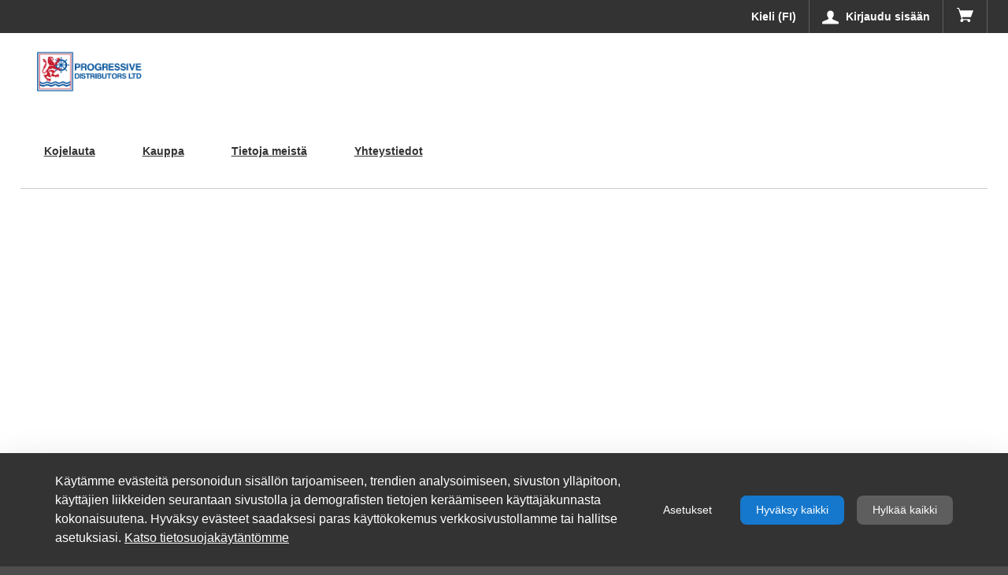

--- FILE ---
content_type: text/html;charset=UTF-8
request_url: https://staging-m3.pdl.com.ky/fi/spare-parts-list
body_size: 168713
content:
































	
		
			<!DOCTYPE html>



































































<html class="ltr" dir="ltr" lang="fi-FI">

<head>
  <title>Varaosaluettelo - pdlTestingSite</title>


  <meta content="initial-scale=1.0, width=device-width" name="viewport" />

  <script type="text/javascript">
    var currentLocale = "fi_FI";
    var currentGroupId = "3561189";
  </script>

































<meta content="text/html; charset=UTF-8" http-equiv="content-type" />












<script type="importmap">{"imports":{"react-dom":"/o/frontend-js-react-web/__liferay__/exports/react-dom.js","@clayui/breadcrumb":"/o/frontend-taglib-clay/__liferay__/exports/@clayui$breadcrumb.js","@clayui/charts":"/o/frontend-taglib-clay/__liferay__/exports/@clayui$charts.js","@clayui/empty-state":"/o/frontend-taglib-clay/__liferay__/exports/@clayui$empty-state.js","react":"/o/frontend-js-react-web/__liferay__/exports/react.js","react-dom-16":"/o/frontend-js-react-web/__liferay__/exports/react-dom-16.js","@clayui/navigation-bar":"/o/frontend-taglib-clay/__liferay__/exports/@clayui$navigation-bar.js","@clayui/icon":"/o/frontend-taglib-clay/__liferay__/exports/@clayui$icon.js","@clayui/table":"/o/frontend-taglib-clay/__liferay__/exports/@clayui$table.js","@clayui/slider":"/o/frontend-taglib-clay/__liferay__/exports/@clayui$slider.js","@clayui/multi-select":"/o/frontend-taglib-clay/__liferay__/exports/@clayui$multi-select.js","@clayui/nav":"/o/frontend-taglib-clay/__liferay__/exports/@clayui$nav.js","@clayui/provider":"/o/frontend-taglib-clay/__liferay__/exports/@clayui$provider.js","@clayui/panel":"/o/frontend-taglib-clay/__liferay__/exports/@clayui$panel.js","@clayui/list":"/o/frontend-taglib-clay/__liferay__/exports/@clayui$list.js","@clayui/date-picker":"/o/frontend-taglib-clay/__liferay__/exports/@clayui$date-picker.js","@clayui/label":"/o/frontend-taglib-clay/__liferay__/exports/@clayui$label.js","@liferay/frontend-js-api/data-set":"/o/frontend-js-dependencies-web/__liferay__/exports/@liferay$js-api$data-set.js","@clayui/core":"/o/frontend-taglib-clay/__liferay__/exports/@clayui$core.js","@clayui/pagination-bar":"/o/frontend-taglib-clay/__liferay__/exports/@clayui$pagination-bar.js","@clayui/layout":"/o/frontend-taglib-clay/__liferay__/exports/@clayui$layout.js","@clayui/multi-step-nav":"/o/frontend-taglib-clay/__liferay__/exports/@clayui$multi-step-nav.js","@liferay/frontend-js-api":"/o/frontend-js-dependencies-web/__liferay__/exports/@liferay$js-api.js","@clayui/toolbar":"/o/frontend-taglib-clay/__liferay__/exports/@clayui$toolbar.js","@clayui/badge":"/o/frontend-taglib-clay/__liferay__/exports/@clayui$badge.js","react-dom-18":"/o/frontend-js-react-web/__liferay__/exports/react-dom-18.js","@clayui/link":"/o/frontend-taglib-clay/__liferay__/exports/@clayui$link.js","@clayui/card":"/o/frontend-taglib-clay/__liferay__/exports/@clayui$card.js","@clayui/tooltip":"/o/frontend-taglib-clay/__liferay__/exports/@clayui$tooltip.js","@clayui/button":"/o/frontend-taglib-clay/__liferay__/exports/@clayui$button.js","@clayui/tabs":"/o/frontend-taglib-clay/__liferay__/exports/@clayui$tabs.js","@clayui/sticker":"/o/frontend-taglib-clay/__liferay__/exports/@clayui$sticker.js","@clayui/form":"/o/frontend-taglib-clay/__liferay__/exports/@clayui$form.js","@clayui/popover":"/o/frontend-taglib-clay/__liferay__/exports/@clayui$popover.js","@clayui/shared":"/o/frontend-taglib-clay/__liferay__/exports/@clayui$shared.js","@clayui/localized-input":"/o/frontend-taglib-clay/__liferay__/exports/@clayui$localized-input.js","@clayui/modal":"/o/frontend-taglib-clay/__liferay__/exports/@clayui$modal.js","@clayui/color-picker":"/o/frontend-taglib-clay/__liferay__/exports/@clayui$color-picker.js","@clayui/pagination":"/o/frontend-taglib-clay/__liferay__/exports/@clayui$pagination.js","@clayui/autocomplete":"/o/frontend-taglib-clay/__liferay__/exports/@clayui$autocomplete.js","@clayui/management-toolbar":"/o/frontend-taglib-clay/__liferay__/exports/@clayui$management-toolbar.js","@clayui/time-picker":"/o/frontend-taglib-clay/__liferay__/exports/@clayui$time-picker.js","@clayui/upper-toolbar":"/o/frontend-taglib-clay/__liferay__/exports/@clayui$upper-toolbar.js","@clayui/loading-indicator":"/o/frontend-taglib-clay/__liferay__/exports/@clayui$loading-indicator.js","@clayui/drop-down":"/o/frontend-taglib-clay/__liferay__/exports/@clayui$drop-down.js","@clayui/data-provider":"/o/frontend-taglib-clay/__liferay__/exports/@clayui$data-provider.js","@liferay/language/":"/o/js/language/","@clayui/css":"/o/frontend-taglib-clay/__liferay__/exports/@clayui$css.js","@clayui/alert":"/o/frontend-taglib-clay/__liferay__/exports/@clayui$alert.js","@clayui/progress-bar":"/o/frontend-taglib-clay/__liferay__/exports/@clayui$progress-bar.js","react-16":"/o/frontend-js-react-web/__liferay__/exports/react-16.js","react-18":"/o/frontend-js-react-web/__liferay__/exports/react-18.js"},"scopes":{}}</script><script data-senna-track="temporary">var Liferay = window.Liferay || {};Liferay.Icons = Liferay.Icons || {};Liferay.Icons.controlPanelSpritemap = 'https://staging-m3.pdl.com.ky/o/admin-theme/images/clay/icons.svg'; Liferay.Icons.spritemap = 'https://staging-m3.pdl.com.ky/o/rhythm-commerce-theme/images/clay/icons.svg';</script>
<script data-senna-track="permanent" type="text/javascript">window.Liferay = window.Liferay || {}; window.Liferay.CSP = {nonce: ''};</script>
<link data-senna-track="temporary" href="https://staging-m3.pdl.com.ky/spare-parts-list" rel="canonical" />
<link data-senna-track="temporary" href="https://staging-m3.pdl.com.ky/zh/spare-parts-list" hreflang="zh-CN" rel="alternate" />
<link data-senna-track="temporary" href="https://staging-m3.pdl.com.ky/es/spare-parts-list" hreflang="es-ES" rel="alternate" />
<link data-senna-track="temporary" href="https://staging-m3.pdl.com.ky/sv/spare-parts-list" hreflang="sv-SE" rel="alternate" />
<link data-senna-track="temporary" href="https://staging-m3.pdl.com.ky/en-AU/spare-parts-list" hreflang="en-AU" rel="alternate" />
<link data-senna-track="temporary" href="https://staging-m3.pdl.com.ky/ja/spare-parts-list" hreflang="ja-JP" rel="alternate" />
<link data-senna-track="temporary" href="https://staging-m3.pdl.com.ky/nl/spare-parts-list" hreflang="nl-NL" rel="alternate" />
<link data-senna-track="temporary" href="https://staging-m3.pdl.com.ky/fr/spare-parts-list" hreflang="fr-CA" rel="alternate" />
<link data-senna-track="temporary" href="https://staging-m3.pdl.com.ky/en-NZ/spare-parts-list" hreflang="en-NZ" rel="alternate" />
<link data-senna-track="temporary" href="https://staging-m3.pdl.com.ky/spare-parts-list" hreflang="en-KY" rel="alternate" />
<link data-senna-track="temporary" href="https://staging-m3.pdl.com.ky/de/spare-parts-list" hreflang="de-DE" rel="alternate" />
<link data-senna-track="temporary" href="https://staging-m3.pdl.com.ky/nb/spare-parts-list" hreflang="nb-NO" rel="alternate" />
<link data-senna-track="temporary" href="https://staging-m3.pdl.com.ky/da/spare-parts-list" hreflang="da-DK" rel="alternate" />
<link data-senna-track="temporary" href="https://staging-m3.pdl.com.ky/fi/spare-parts-list" hreflang="fi-FI" rel="alternate" />
<link data-senna-track="temporary" href="https://staging-m3.pdl.com.ky/it/spare-parts-list" hreflang="it-IT" rel="alternate" />
<link data-senna-track="temporary" href="https://staging-m3.pdl.com.ky/fr-FR/spare-parts-list" hreflang="fr-FR" rel="alternate" />
<link data-senna-track="temporary" href="https://staging-m3.pdl.com.ky/en-CA/spare-parts-list" hreflang="en-CA" rel="alternate" />
<link data-senna-track="temporary" href="https://staging-m3.pdl.com.ky/en-US/spare-parts-list" hreflang="en-US" rel="alternate" />
<link data-senna-track="temporary" href="https://staging-m3.pdl.com.ky/en-GB/spare-parts-list" hreflang="en-GB" rel="alternate" />
<link data-senna-track="temporary" href="https://staging-m3.pdl.com.ky/spare-parts-list" hreflang="x-default" rel="alternate" />

<meta property="og:locale" content="fi_FI">
<meta property="og:locale:alternate" content="en_KY">
<meta property="og:locale:alternate" content="zh_CN">
<meta property="og:locale:alternate" content="da_DK">
<meta property="og:locale:alternate" content="nl_NL">
<meta property="og:locale:alternate" content="en_AU">
<meta property="og:locale:alternate" content="en_CA">
<meta property="og:locale:alternate" content="en_NZ">
<meta property="og:locale:alternate" content="en_GB">
<meta property="og:locale:alternate" content="en_US">
<meta property="og:locale:alternate" content="fi_FI">
<meta property="og:locale:alternate" content="fr_CA">
<meta property="og:locale:alternate" content="fr_FR">
<meta property="og:locale:alternate" content="de_DE">
<meta property="og:locale:alternate" content="it_IT">
<meta property="og:locale:alternate" content="ja_JP">
<meta property="og:locale:alternate" content="nb_NO">
<meta property="og:locale:alternate" content="es_ES">
<meta property="og:locale:alternate" content="sv_SE">
<meta property="og:site_name" content="pdlTestingSite">
<meta property="og:title" content="Varaosaluettelo - pdlTestingSite - PDLCOM_TST">
<meta property="og:type" content="website">
<meta property="og:url" content="https://staging-m3.pdl.com.ky/spare-parts-list">


<link href="https://staging-m3.pdl.com.ky/o/rhythm-commerce-theme/images/favicon.ico" rel="apple-touch-icon" />
<link href="https://staging-m3.pdl.com.ky/o/rhythm-commerce-theme/images/favicon.ico" rel="icon" />



<link class="lfr-css-file" data-senna-track="temporary" href="https://staging-m3.pdl.com.ky/o/rhythm-commerce-theme/css/clay.css?browserId=chrome&amp;themeId=rhythmcommercetheme_WAR_rhythmcommercetheme&amp;minifierType=css&amp;languageId=fi_FI&amp;t=1768653990000" id="liferayAUICSS" rel="stylesheet" type="text/css" />
<style type="text/css">
	@keyframes fadeIn {
	0% {
		opacity: 0;
	}
	100% {
		opacity: 1;
	}
	}
	.cookies-banner.cookies-banner-bottom {
		background-color: #333 !important;
		color: #fff;
		animation: fadeIn 1s;
		position: fixed !important;
		bottom: 0 !important;
		width: 100%;
		background-color: #fff;
		box-shadow: 0 16px 48px rgba(0, 0, 0, 0.175);
		left: 0;
		right: 0;
		z-index: 990;
	}

	.cookies-banner.cookies-banner-bottom button,
	#cookiesBannerConfiguration button {
		border: 2px !important;
		padding: 8px 20px !important;
		border-radius: 8px !important;
		font-weight: 500 !important;
		color: #fff !important;
		text-align: center !important;
		text-decoration: none !important;
		cursor: pointer !important;
		box-shadow: none !important;
	}

	.cookies-banner.cookies-banner-bottom a {
		text-decoration: underline;
		color: #fff;
	}

	.cookies-banner.cookies-banner-bottom .btn-link:active:focus {
		box-shadow: none;
	}

	.cookies-banner.cookies-banner-bottom button[id*=configurationButton] {
		background-color: transparent;
		border: none;
	}

	.cookies-banner.cookies-banner-bottom button[id*=configurationButton]:hover {
		scale: 1.01;
	}

	#cookiesBannerConfiguration .btn-group-item:nth-child(1) button {
		background-color: transparent !important;
		border: solid 2px #1578CD !important;
		color: #1578CD !important;
	}

	#cookiesBannerConfiguration .btn-group-item:nth-child(1) button:hover {
		background-color: #fafafa;
	}

	.cookies-banner.cookies-banner-bottom button[id*=acceptAllButton],
	#cookiesBannerConfiguration .btn-group-item:nth-child(2) button {
		background-color: #1578CD !important;
		border: #1578CD !important;
	}

	.cookies-banner.cookies-banner-bottom button[id*=acceptAllButton]:hover,
	#cookiesBannerConfiguration .btn-group-item:nth-child(2) button:hover {
		background-color: #0E548F !important;
		border: #0E548F !important;
	}

	.cookies-banner.cookies-banner-bottom button[id*=declineAllButton],
	#cookiesBannerConfiguration .btn-group-item:nth-child(3) button {
		background-color: #5E5E5E !important;
		border: #5E5E5E !important;
	}

	.cookies-banner.cookies-banner-bottom button[id*=declineAllButton]:hover,
	#cookiesBannerConfiguration .btn-group-item:nth-child(3) button:hover {
		background-color: #414141 !important;
		border: #414141 !important;
	}

	.toggle-switch-check ~ .toggle-switch-bar::before, .toggle-switch-check:checked ~ .toggle-switch-bar::before {
		border-radius: 25px;
	}

	.toggle-switch-check:checked ~ .toggle-switch-bar::after {
		border-radius: 0 25px 25px 0;
	}

	.toggle-switch-check ~ .toggle-switch-bar::after {
		border-radius: 25px 0 0 25px;
	}
	
	#cookiesBannerConfiguration button.close::after {
		content: "\00d7";
		color: black;
		transform: scale(2);
	}

	/* Mobile Responsiveness */
	@media only screen and (max-width: 640px) {
		.cookies-banner.cookies-banner-bottom button,
		#cookiesBannerConfiguration button,
		.cookies-banner.cookies-banner-bottom a {
			padding: 8px 10px !important;
		}
	}
</style>








	<link href="/combo?browserId=chrome&amp;minifierType=css&amp;themeId=rhythmcommercetheme_WAR_rhythmcommercetheme&amp;languageId=fi_FI&amp;com_liferay_cookies_banner_web_portlet_CookiesBannerPortlet:%2Fo%2Fcookies-banner-web%2Fcookies_banner%2Fcss%2Fmain.css&amp;rhythmloginmultiinstancesportlet_WAR_rhythmloginmultiinstancesportlet_INSTANCE_1234:%2Fo%2Frhythm-login-multi-instances-portlet%2Fcss%2Fmain.css&amp;t=1768654160000" rel="stylesheet" type="text/css"
 data-senna-track="temporary" id="2447f3b8" />








<script type="text/javascript" data-senna-track="temporary">
	// <![CDATA[
		var Liferay = Liferay || {};

		Liferay.Browser = {
			acceptsGzip: function () {
				return true;
			},

			

			getMajorVersion: function () {
				return 131.0;
			},

			getRevision: function () {
				return '537.36';
			},
			getVersion: function () {
				return '131.0';
			},

			

			isAir: function () {
				return false;
			},
			isChrome: function () {
				return true;
			},
			isEdge: function () {
				return false;
			},
			isFirefox: function () {
				return false;
			},
			isGecko: function () {
				return true;
			},
			isIe: function () {
				return false;
			},
			isIphone: function () {
				return false;
			},
			isLinux: function () {
				return false;
			},
			isMac: function () {
				return true;
			},
			isMobile: function () {
				return false;
			},
			isMozilla: function () {
				return false;
			},
			isOpera: function () {
				return false;
			},
			isRtf: function () {
				return true;
			},
			isSafari: function () {
				return true;
			},
			isSun: function () {
				return false;
			},
			isWebKit: function () {
				return true;
			},
			isWindows: function () {
				return false;
			}
		};

		Liferay.Data = Liferay.Data || {};

		Liferay.Data.ICONS_INLINE_SVG = true;

		Liferay.Data.NAV_SELECTOR = '#navigation';

		Liferay.Data.NAV_SELECTOR_MOBILE = '#navigationCollapse';

		Liferay.Data.isCustomizationView = function () {
			return false;
		};

		Liferay.Data.notices = [
			
		];

		(function () {
			var available = {};

			var direction = {};

			

				available['en_KY'] = 'englanti\x20\x28Caymansaaret\x29';
				direction['en_KY'] = 'ltr';

			

				available['zh_CN'] = 'kiina\x20\x28Kiina\x29';
				direction['zh_CN'] = 'ltr';

			

				available['da_DK'] = 'tanska\x20\x28Tanska\x29';
				direction['da_DK'] = 'ltr';

			

				available['nl_NL'] = 'hollanti\x20\x28Alankomaat\x29';
				direction['nl_NL'] = 'ltr';

			

				available['en_AU'] = 'englanti\x20\x28Australia\x29';
				direction['en_AU'] = 'ltr';

			

				available['en_CA'] = 'englanti\x20\x28Kanada\x29';
				direction['en_CA'] = 'ltr';

			

				available['en_NZ'] = 'englanti\x20\x28Uusi-Seelanti\x29';
				direction['en_NZ'] = 'ltr';

			

				available['en_GB'] = 'englanti\x20\x28Iso-Britannia\x29';
				direction['en_GB'] = 'ltr';

			

				available['en_US'] = 'englanti\x20\x28Yhdysvallat\x29';
				direction['en_US'] = 'ltr';

			

				available['fi_FI'] = 'suomi\x20\x28Suomi\x29';
				direction['fi_FI'] = 'ltr';

			

				available['fr_CA'] = 'ranska\x20\x28Kanada\x29';
				direction['fr_CA'] = 'ltr';

			

				available['fr_FR'] = 'ranska\x20\x28Ranska\x29';
				direction['fr_FR'] = 'ltr';

			

				available['de_DE'] = 'saksa\x20\x28Saksa\x29';
				direction['de_DE'] = 'ltr';

			

				available['it_IT'] = 'italia\x20\x28Italia\x29';
				direction['it_IT'] = 'ltr';

			

				available['ja_JP'] = 'japani\x20\x28Japani\x29';
				direction['ja_JP'] = 'ltr';

			

				available['nb_NO'] = 'norjan\x20bokmål\x20\x28Norja\x29';
				direction['nb_NO'] = 'ltr';

			

				available['es_ES'] = 'espanja\x20\x28Espanja\x29';
				direction['es_ES'] = 'ltr';

			

				available['sv_SE'] = 'ruotsi\x20\x28Ruotsi\x29';
				direction['sv_SE'] = 'ltr';

			

			let _cache = {};

			if (Liferay && Liferay.Language && Liferay.Language._cache) {
				_cache = Liferay.Language._cache;
			}

			Liferay.Language = {
				_cache,
				available,
				direction,
				get: function(key) {
					let value = Liferay.Language._cache[key];

					if (value === undefined) {
						value = key;
					}

					return value;
				}
			};
		})();

		var featureFlags = {"LPD-10964":false,"LPD-37927":false,"LPD-10889":false,"LPS-193884":false,"LPD-30371":false,"LPD-36719":true,"LPD-11131":true,"LPS-178642":false,"LPS-193005":false,"LPD-31789":false,"LPD-10562":false,"LPD-11212":false,"COMMERCE-8087":false,"LPD-39304":true,"LPD-13311":true,"LRAC-10757":false,"LPD-35941":false,"LPS-180090":false,"LPS-178052":false,"LPD-21414":false,"LPS-185892":false,"LPS-186620":false,"LPD-40533":true,"LPD-40534":true,"LPS-184404":false,"LPD-40530":true,"LPD-20640":false,"LPS-198183":false,"LPD-38869":true,"LPD-35678":false,"LPD-6378":false,"LPS-153714":false,"LPD-11848":false,"LPS-170670":false,"LPD-7822":false,"LPS-169981":false,"LPD-21926":false,"LPS-177027":false,"LPD-37531":false,"LPD-11003":false,"LPD-36446":false,"LPD-39437":false,"LPS-135430":false,"LPD-20556":false,"LPS-134060":false,"LPS-164563":false,"LPD-32050":false,"LPS-122920":false,"LPS-199086":false,"LPD-35128":false,"LPD-10588":false,"LPD-13778":true,"LPD-11313":false,"LPD-6368":false,"LPD-34594":false,"LPS-202104":false,"LPD-19955":false,"LPD-35443":false,"LPD-39967":false,"LPD-11235":false,"LPD-11232":false,"LPS-196935":true,"LPD-43542":false,"LPS-176691":false,"LPS-197909":false,"LPD-29516":false,"COMMERCE-8949":false,"LPD-11228":false,"LPS-153813":false,"LPD-17809":false,"COMMERCE-13024":false,"LPS-165482":false,"LPS-193551":false,"LPS-197477":false,"LPS-174816":false,"LPS-186360":false,"LPD-30204":false,"LPD-32867":false,"LPS-153332":false,"LPD-35013":true,"LPS-179669":false,"LPS-174417":false,"LPD-44091":true,"LPD-31212":false,"LPD-18221":false,"LPS-155284":false,"LRAC-15017":false,"LPD-19870":false,"LPS-200108":false,"LPD-20131":false,"LPS-159643":false,"LPS-129412":false,"LPS-169837":false,"LPD-20379":false};

		Liferay.FeatureFlags = Object.keys(featureFlags).reduce(
			(acc, key) => ({
				...acc, [key]: featureFlags[key] === 'true' || featureFlags[key] === true
			}), {}
		);

		Liferay.PortletKeys = {
			DOCUMENT_LIBRARY: 'com_liferay_document_library_web_portlet_DLPortlet',
			DYNAMIC_DATA_MAPPING: 'com_liferay_dynamic_data_mapping_web_portlet_DDMPortlet',
			ITEM_SELECTOR: 'com_liferay_item_selector_web_portlet_ItemSelectorPortlet'
		};

		Liferay.PropsValues = {
			JAVASCRIPT_SINGLE_PAGE_APPLICATION_TIMEOUT: 0,
			UPLOAD_SERVLET_REQUEST_IMPL_MAX_SIZE: 2097152000
		};

		Liferay.ThemeDisplay = {

			

			
				getLayoutId: function () {
					return '22';
				},

				

				getLayoutRelativeControlPanelURL: function () {
					return '/fi/group/pdltestingsite/~/control_panel/manage';
				},

				getLayoutRelativeURL: function () {
					return '/fi/spare-parts-list';
				},
				getLayoutURL: function () {
					return 'https://staging-m3.pdl.com.ky/fi/spare-parts-list';
				},
				getParentLayoutId: function () {
					return '0';
				},
				isControlPanel: function () {
					return false;
				},
				isPrivateLayout: function () {
					return 'false';
				},
				isVirtualLayout: function () {
					return false;
				},
			

			getBCP47LanguageId: function () {
				return 'fi-FI';
			},
			getCanonicalURL: function () {

				

				return 'https\x3a\x2f\x2fstaging-m3\x2epdl\x2ecom\x2eky\x2fspare-parts-list';
			},
			getCDNBaseURL: function () {
				return 'https://staging-m3.pdl.com.ky';
			},
			getCDNDynamicResourcesHost: function () {
				return '';
			},
			getCDNHost: function () {
				return '';
			},
			getCompanyGroupId: function () {
				return '1722297';
			},
			getCompanyId: function () {
				return '1722259';
			},
			getDefaultLanguageId: function () {
				return 'en_KY';
			},
			getDoAsUserIdEncoded: function () {
				return '';
			},
			getLanguageId: function () {
				return 'fi_FI';
			},
			getParentGroupId: function () {
				return '3561189';
			},
			getPathContext: function () {
				return '';
			},
			getPathImage: function () {
				return '/image';
			},
			getPathJavaScript: function () {
				return '/o/frontend-js-web';
			},
			getPathMain: function () {
				return '/fi/c';
			},
			getPathThemeImages: function () {
				return 'https://staging-m3.pdl.com.ky/o/rhythm-commerce-theme/images';
			},
			getPathThemeRoot: function () {
				return '/o/rhythm-commerce-theme';
			},
			getPlid: function () {
				return '3557154';
			},
			getPortalURL: function () {
				return 'https://staging-m3.pdl.com.ky';
			},
			getRealUserId: function () {
				return '1722262';
			},
			getRemoteAddr: function () {
				return '10.145.240.218';
			},
			getRemoteHost: function () {
				return '10.145.240.218';
			},
			getScopeGroupId: function () {
				return '3561189';
			},
			getScopeGroupIdOrLiveGroupId: function () {
				return '3561189';
			},
			getSessionId: function () {
				return '';
			},
			getSiteAdminURL: function () {
				return 'https://staging-m3.pdl.com.ky/group/pdltestingsite/~/control_panel/manage?p_p_lifecycle=0&p_p_state=maximized&p_p_mode=view';
			},
			getSiteGroupId: function () {
				return '3561189';
			},
			getTimeZone: function() {
				return 'America/New_York';
			},
			getURLControlPanel: function() {
				return '/fi/group/control_panel?refererPlid=3557154';
			},
			getURLHome: function () {
				return 'https\x3a\x2f\x2fstaging-m3\x2epdl\x2ecom\x2eky\x2fhome';
			},
			getUserEmailAddress: function () {
				return '';
			},
			getUserId: function () {
				return '1722262';
			},
			getUserName: function () {
				return '';
			},
			isAddSessionIdToURL: function () {
				return false;
			},
			isImpersonated: function () {
				return false;
			},
			isSignedIn: function () {
				return false;
			},

			isStagedPortlet: function () {
				
					
						return false;
					
				
			},

			isStateExclusive: function () {
				return false;
			},
			isStateMaximized: function () {
				return false;
			},
			isStatePopUp: function () {
				return false;
			}
		};

		var themeDisplay = Liferay.ThemeDisplay;

		Liferay.AUI = {

			

			getCombine: function () {
				return true;
			},
			getComboPath: function () {
				return '/combo/?browserId=chrome&minifierType=&languageId=fi_FI&t=1768653514303&';
			},
			getDateFormat: function () {
				return '%d.%m.%Y';
			},
			getEditorCKEditorPath: function () {
				return '/o/frontend-editor-ckeditor-web';
			},
			getFilter: function () {
				var filter = 'raw';

				
					
						filter = 'min';
					
					

				return filter;
			},
			getFilterConfig: function () {
				var instance = this;

				var filterConfig = null;

				if (!instance.getCombine()) {
					filterConfig = {
						replaceStr: '.js' + instance.getStaticResourceURLParams(),
						searchExp: '\\.js$'
					};
				}

				return filterConfig;
			},
			getJavaScriptRootPath: function () {
				return '/o/frontend-js-web';
			},
			getPortletRootPath: function () {
				return '/html/portlet';
			},
			getStaticResourceURLParams: function () {
				return '?browserId=chrome&minifierType=&languageId=fi_FI&t=1768653514303';
			}
		};

		Liferay.authToken = 'vzBF84jt';

		

		Liferay.currentURL = '\x2ffi\x2fspare-parts-list';
		Liferay.currentURLEncoded = '\x252Ffi\x252Fspare-parts-list';
	// ]]>
</script>

<script data-senna-track="temporary" type="text/javascript">window.__CONFIG__= {basePath: '',combine: true, defaultURLParams: null, explainResolutions: false, exposeGlobal: false, logLevel: 'warn', moduleType: 'module', namespace:'Liferay', nonce: '', reportMismatchedAnonymousModules: 'warn', resolvePath: '/o/js_resolve_modules', url: '/combo/?browserId=chrome&minifierType=js&languageId=fi_FI&t=1768653514303&', waitTimeout: 60000};</script><script data-senna-track="permanent" src="/o/frontend-js-loader-modules-extender/loader.js?&mac=9WaMmhziBCkScHZwrrVcOR7VZF4=&browserId=chrome&languageId=fi_FI&minifierType=js" type="text/javascript"></script><script data-senna-track=permanent src="/o/rhythm-web/dist/vendor.module.js?browserId=chrome&amp;minifierType=js&amp;languageId=fi_FI&amp;t=1768653990000" type="text/javascript"></script><script data-senna-track=permanent src="/o/rhythm-web/dist/vendor.bundle.js?browserId=chrome&amp;minifierType=js&amp;languageId=fi_FI&amp;t=1768653990000" type="text/javascript"></script><script data-senna-track=temporary src="/o/rhythm-web/dist/common.js?browserId=chrome&amp;minifierType=js&amp;languageId=fi_FI&amp;t=1768653990000" type="text/javascript"></script><script data-senna-track=permanent src="/o/rhythm-web/dist/app.js?browserId=chrome&amp;minifierType=js&amp;languageId=fi_FI&amp;t=1768653990000" type="text/javascript"></script><script data-senna-track=temporary src="https://staging-m3.pdl.com.ky/o/rhythm-commerce-theme/js/theme.built.js?browserId=chrome&amp;minifierType=js&amp;languageId=fi_FI&amp;t=1768653990000" type="text/javascript"></script>
<script data-senna-track="permanent" src="/combo?browserId=chrome&minifierType=js&languageId=fi_FI&t=1768653514303&/o/frontend-js-aui-web/aui/aui/aui-min.js&/o/frontend-js-aui-web/liferay/modules.js&/o/frontend-js-aui-web/liferay/aui_sandbox.js&/o/frontend-js-aui-web/aui/attribute-base/attribute-base-min.js&/o/frontend-js-aui-web/aui/attribute-complex/attribute-complex-min.js&/o/frontend-js-aui-web/aui/attribute-core/attribute-core-min.js&/o/frontend-js-aui-web/aui/attribute-observable/attribute-observable-min.js&/o/frontend-js-aui-web/aui/attribute-extras/attribute-extras-min.js&/o/frontend-js-aui-web/aui/event-custom-base/event-custom-base-min.js&/o/frontend-js-aui-web/aui/event-custom-complex/event-custom-complex-min.js&/o/frontend-js-aui-web/aui/oop/oop-min.js&/o/frontend-js-aui-web/aui/aui-base-lang/aui-base-lang-min.js&/o/frontend-js-aui-web/liferay/dependency.js&/o/frontend-js-aui-web/liferay/util.js&/o/oauth2-provider-web/js/liferay.js&/o/frontend-js-web/liferay/dom_task_runner.js&/o/frontend-js-web/liferay/events.js&/o/frontend-js-web/liferay/lazy_load.js&/o/frontend-js-web/liferay/liferay.js&/o/frontend-js-web/liferay/global.bundle.js&/o/frontend-js-web/liferay/portlet.js&/o/frontend-js-web/liferay/workflow.js" type="text/javascript"></script>
<script data-senna-track=temporary src="/o/rhythm-ecom-web/dist/ecom.common.js?browserId=chrome&amp;minifierType=js&amp;languageId=fi_FI&amp;t=1768653990000" type="text/javascript"></script>
<script data-senna-track="temporary" type="text/javascript">window.Liferay = Liferay || {}; window.Liferay.OAuth2 = {getAuthorizeURL: function() {return 'https://staging-m3.pdl.com.ky/o/oauth2/authorize';}, getBuiltInRedirectURL: function() {return 'https://staging-m3.pdl.com.ky/o/oauth2/redirect';}, getIntrospectURL: function() { return 'https://staging-m3.pdl.com.ky/o/oauth2/introspect';}, getTokenURL: function() {return 'https://staging-m3.pdl.com.ky/o/oauth2/token';}, getUserAgentApplication: function(externalReferenceCode) {return Liferay.OAuth2._userAgentApplications[externalReferenceCode];}, _userAgentApplications: {}}</script><script data-senna-track="temporary" type="text/javascript">try {var MODULE_MAIN='calendar-web@5.0.105/index';var MODULE_PATH='/o/calendar-web';/**
 * SPDX-FileCopyrightText: (c) 2000 Liferay, Inc. https://liferay.com
 * SPDX-License-Identifier: LGPL-2.1-or-later OR LicenseRef-Liferay-DXP-EULA-2.0.0-2023-06
 */

(function () {
	AUI().applyConfig({
		groups: {
			calendar: {
				base: MODULE_PATH + '/js/legacy/',
				combine: Liferay.AUI.getCombine(),
				filter: Liferay.AUI.getFilterConfig(),
				modules: {
					'liferay-calendar-a11y': {
						path: 'calendar_a11y.js',
						requires: ['calendar'],
					},
					'liferay-calendar-container': {
						path: 'calendar_container.js',
						requires: [
							'aui-alert',
							'aui-base',
							'aui-component',
							'liferay-portlet-base',
						],
					},
					'liferay-calendar-date-picker-sanitizer': {
						path: 'date_picker_sanitizer.js',
						requires: ['aui-base'],
					},
					'liferay-calendar-interval-selector': {
						path: 'interval_selector.js',
						requires: ['aui-base', 'liferay-portlet-base'],
					},
					'liferay-calendar-interval-selector-scheduler-event-link': {
						path: 'interval_selector_scheduler_event_link.js',
						requires: ['aui-base', 'liferay-portlet-base'],
					},
					'liferay-calendar-list': {
						path: 'calendar_list.js',
						requires: [
							'aui-template-deprecated',
							'liferay-scheduler',
						],
					},
					'liferay-calendar-message-util': {
						path: 'message_util.js',
						requires: ['liferay-util-window'],
					},
					'liferay-calendar-recurrence-converter': {
						path: 'recurrence_converter.js',
						requires: [],
					},
					'liferay-calendar-recurrence-dialog': {
						path: 'recurrence.js',
						requires: [
							'aui-base',
							'liferay-calendar-recurrence-util',
						],
					},
					'liferay-calendar-recurrence-util': {
						path: 'recurrence_util.js',
						requires: ['aui-base', 'liferay-util-window'],
					},
					'liferay-calendar-reminders': {
						path: 'calendar_reminders.js',
						requires: ['aui-base'],
					},
					'liferay-calendar-remote-services': {
						path: 'remote_services.js',
						requires: [
							'aui-base',
							'aui-component',
							'liferay-calendar-util',
							'liferay-portlet-base',
						],
					},
					'liferay-calendar-session-listener': {
						path: 'session_listener.js',
						requires: ['aui-base', 'liferay-scheduler'],
					},
					'liferay-calendar-simple-color-picker': {
						path: 'simple_color_picker.js',
						requires: ['aui-base', 'aui-template-deprecated'],
					},
					'liferay-calendar-simple-menu': {
						path: 'simple_menu.js',
						requires: [
							'aui-base',
							'aui-template-deprecated',
							'event-outside',
							'event-touch',
							'widget-modality',
							'widget-position',
							'widget-position-align',
							'widget-position-constrain',
							'widget-stack',
							'widget-stdmod',
						],
					},
					'liferay-calendar-util': {
						path: 'calendar_util.js',
						requires: [
							'aui-datatype',
							'aui-io',
							'aui-scheduler',
							'aui-toolbar',
							'autocomplete',
							'autocomplete-highlighters',
						],
					},
					'liferay-scheduler': {
						path: 'scheduler.js',
						requires: [
							'async-queue',
							'aui-datatype',
							'aui-scheduler',
							'dd-plugin',
							'liferay-calendar-a11y',
							'liferay-calendar-message-util',
							'liferay-calendar-recurrence-converter',
							'liferay-calendar-recurrence-util',
							'liferay-calendar-util',
							'liferay-scheduler-event-recorder',
							'liferay-scheduler-models',
							'promise',
							'resize-plugin',
						],
					},
					'liferay-scheduler-event-recorder': {
						path: 'scheduler_event_recorder.js',
						requires: [
							'dd-plugin',
							'liferay-calendar-util',
							'resize-plugin',
						],
					},
					'liferay-scheduler-models': {
						path: 'scheduler_models.js',
						requires: [
							'aui-datatype',
							'dd-plugin',
							'liferay-calendar-util',
						],
					},
				},
				root: MODULE_PATH + '/js/legacy/',
			},
		},
	});
})();
} catch(error) {console.error(error);}try {var MODULE_MAIN='contacts-web@5.0.65/index';var MODULE_PATH='/o/contacts-web';/**
 * SPDX-FileCopyrightText: (c) 2000 Liferay, Inc. https://liferay.com
 * SPDX-License-Identifier: LGPL-2.1-or-later OR LicenseRef-Liferay-DXP-EULA-2.0.0-2023-06
 */

(function () {
	AUI().applyConfig({
		groups: {
			contactscenter: {
				base: MODULE_PATH + '/js/legacy/',
				combine: Liferay.AUI.getCombine(),
				filter: Liferay.AUI.getFilterConfig(),
				modules: {
					'liferay-contacts-center': {
						path: 'main.js',
						requires: [
							'aui-io-plugin-deprecated',
							'aui-toolbar',
							'autocomplete-base',
							'datasource-io',
							'json-parse',
							'liferay-portlet-base',
							'liferay-util-window',
						],
					},
				},
				root: MODULE_PATH + '/js/legacy/',
			},
		},
	});
})();
} catch(error) {console.error(error);}try {var MODULE_MAIN='@liferay/document-library-web@6.0.198/index';var MODULE_PATH='/o/document-library-web';/**
 * SPDX-FileCopyrightText: (c) 2000 Liferay, Inc. https://liferay.com
 * SPDX-License-Identifier: LGPL-2.1-or-later OR LicenseRef-Liferay-DXP-EULA-2.0.0-2023-06
 */

(function () {
	AUI().applyConfig({
		groups: {
			dl: {
				base: MODULE_PATH + '/js/legacy/',
				combine: Liferay.AUI.getCombine(),
				filter: Liferay.AUI.getFilterConfig(),
				modules: {
					'document-library-upload-component': {
						path: 'DocumentLibraryUpload.js',
						requires: [
							'aui-component',
							'aui-data-set-deprecated',
							'aui-overlay-manager-deprecated',
							'aui-overlay-mask-deprecated',
							'aui-parse-content',
							'aui-progressbar',
							'aui-template-deprecated',
							'liferay-search-container',
							'querystring-parse-simple',
							'uploader',
						],
					},
				},
				root: MODULE_PATH + '/js/legacy/',
			},
		},
	});
})();
} catch(error) {console.error(error);}try {var MODULE_MAIN='dynamic-data-mapping-web@5.0.115/index';var MODULE_PATH='/o/dynamic-data-mapping-web';/**
 * SPDX-FileCopyrightText: (c) 2000 Liferay, Inc. https://liferay.com
 * SPDX-License-Identifier: LGPL-2.1-or-later OR LicenseRef-Liferay-DXP-EULA-2.0.0-2023-06
 */

(function () {
	const LiferayAUI = Liferay.AUI;

	AUI().applyConfig({
		groups: {
			ddm: {
				base: MODULE_PATH + '/js/legacy/',
				combine: Liferay.AUI.getCombine(),
				filter: LiferayAUI.getFilterConfig(),
				modules: {
					'liferay-ddm-form': {
						path: 'ddm_form.js',
						requires: [
							'aui-base',
							'aui-datatable',
							'aui-datatype',
							'aui-image-viewer',
							'aui-parse-content',
							'aui-set',
							'aui-sortable-list',
							'json',
							'liferay-form',
							'liferay-map-base',
							'liferay-translation-manager',
							'liferay-util-window',
						],
					},
					'liferay-portlet-dynamic-data-mapping': {
						condition: {
							trigger: 'liferay-document-library',
						},
						path: 'main.js',
						requires: [
							'arraysort',
							'aui-form-builder-deprecated',
							'aui-form-validator',
							'aui-map',
							'aui-text-unicode',
							'json',
							'liferay-menu',
							'liferay-translation-manager',
							'liferay-util-window',
							'text',
						],
					},
					'liferay-portlet-dynamic-data-mapping-custom-fields': {
						condition: {
							trigger: 'liferay-document-library',
						},
						path: 'custom_fields.js',
						requires: ['liferay-portlet-dynamic-data-mapping'],
					},
				},
				root: MODULE_PATH + '/js/legacy/',
			},
		},
	});
})();
} catch(error) {console.error(error);}try {var MODULE_MAIN='exportimport-web@5.0.100/index';var MODULE_PATH='/o/exportimport-web';/**
 * SPDX-FileCopyrightText: (c) 2000 Liferay, Inc. https://liferay.com
 * SPDX-License-Identifier: LGPL-2.1-or-later OR LicenseRef-Liferay-DXP-EULA-2.0.0-2023-06
 */

(function () {
	AUI().applyConfig({
		groups: {
			exportimportweb: {
				base: MODULE_PATH + '/js/legacy/',
				combine: Liferay.AUI.getCombine(),
				filter: Liferay.AUI.getFilterConfig(),
				modules: {
					'liferay-export-import-export-import': {
						path: 'main.js',
						requires: [
							'aui-datatype',
							'aui-dialog-iframe-deprecated',
							'aui-modal',
							'aui-parse-content',
							'aui-toggler',
							'liferay-portlet-base',
							'liferay-util-window',
						],
					},
				},
				root: MODULE_PATH + '/js/legacy/',
			},
		},
	});
})();
} catch(error) {console.error(error);}try {var MODULE_MAIN='frontend-editor-alloyeditor-web@5.0.56/index';var MODULE_PATH='/o/frontend-editor-alloyeditor-web';/**
 * SPDX-FileCopyrightText: (c) 2000 Liferay, Inc. https://liferay.com
 * SPDX-License-Identifier: LGPL-2.1-or-later OR LicenseRef-Liferay-DXP-EULA-2.0.0-2023-06
 */

(function () {
	AUI().applyConfig({
		groups: {
			alloyeditor: {
				base: MODULE_PATH + '/js/legacy/',
				combine: Liferay.AUI.getCombine(),
				filter: Liferay.AUI.getFilterConfig(),
				modules: {
					'liferay-alloy-editor': {
						path: 'alloyeditor.js',
						requires: [
							'aui-component',
							'liferay-portlet-base',
							'timers',
						],
					},
					'liferay-alloy-editor-source': {
						path: 'alloyeditor_source.js',
						requires: [
							'aui-debounce',
							'liferay-fullscreen-source-editor',
							'liferay-source-editor',
							'plugin',
						],
					},
				},
				root: MODULE_PATH + '/js/legacy/',
			},
		},
	});
})();
} catch(error) {console.error(error);}try {var MODULE_MAIN='frontend-js-components-web@2.0.80/index';var MODULE_PATH='/o/frontend-js-components-web';/**
 * SPDX-FileCopyrightText: (c) 2000 Liferay, Inc. https://liferay.com
 * SPDX-License-Identifier: LGPL-2.1-or-later OR LicenseRef-Liferay-DXP-EULA-2.0.0-2023-06
 */

(function () {
	AUI().applyConfig({
		groups: {
			components: {

				// eslint-disable-next-line
				mainModule: MODULE_MAIN,
			},
		},
	});
})();
} catch(error) {console.error(error);}try {var MODULE_MAIN='@liferay/frontend-js-state-web@1.0.30/index';var MODULE_PATH='/o/frontend-js-state-web';/**
 * SPDX-FileCopyrightText: (c) 2000 Liferay, Inc. https://liferay.com
 * SPDX-License-Identifier: LGPL-2.1-or-later OR LicenseRef-Liferay-DXP-EULA-2.0.0-2023-06
 */

(function () {
	AUI().applyConfig({
		groups: {
			state: {

				// eslint-disable-next-line
				mainModule: MODULE_MAIN,
			},
		},
	});
})();
} catch(error) {console.error(error);}try {var MODULE_MAIN='@liferay/frontend-js-react-web@5.0.54/index';var MODULE_PATH='/o/frontend-js-react-web';/**
 * SPDX-FileCopyrightText: (c) 2000 Liferay, Inc. https://liferay.com
 * SPDX-License-Identifier: LGPL-2.1-or-later OR LicenseRef-Liferay-DXP-EULA-2.0.0-2023-06
 */

(function () {
	AUI().applyConfig({
		groups: {
			react: {

				// eslint-disable-next-line
				mainModule: MODULE_MAIN,
			},
		},
	});
})();
} catch(error) {console.error(error);}try {var MODULE_MAIN='portal-search-web@6.0.148/index';var MODULE_PATH='/o/portal-search-web';/**
 * SPDX-FileCopyrightText: (c) 2000 Liferay, Inc. https://liferay.com
 * SPDX-License-Identifier: LGPL-2.1-or-later OR LicenseRef-Liferay-DXP-EULA-2.0.0-2023-06
 */

(function () {
	AUI().applyConfig({
		groups: {
			search: {
				base: MODULE_PATH + '/js/',
				combine: Liferay.AUI.getCombine(),
				filter: Liferay.AUI.getFilterConfig(),
				modules: {
					'liferay-search-custom-range-facet': {
						path: 'custom_range_facet.js',
						requires: ['aui-form-validator'],
					},
				},
				root: MODULE_PATH + '/js/',
			},
		},
	});
})();
} catch(error) {console.error(error);}try {var MODULE_MAIN='portal-workflow-kaleo-designer-web@5.0.146/index';var MODULE_PATH='/o/portal-workflow-kaleo-designer-web';/**
 * SPDX-FileCopyrightText: (c) 2000 Liferay, Inc. https://liferay.com
 * SPDX-License-Identifier: LGPL-2.1-or-later OR LicenseRef-Liferay-DXP-EULA-2.0.0-2023-06
 */

(function () {
	AUI().applyConfig({
		groups: {
			'kaleo-designer': {
				base: MODULE_PATH + '/designer/js/legacy/',
				combine: Liferay.AUI.getCombine(),
				filter: Liferay.AUI.getFilterConfig(),
				modules: {
					'liferay-kaleo-designer-autocomplete-util': {
						path: 'autocomplete_util.js',
						requires: ['autocomplete', 'autocomplete-highlighters'],
					},
					'liferay-kaleo-designer-definition-diagram-controller': {
						path: 'definition_diagram_controller.js',
						requires: [
							'liferay-kaleo-designer-field-normalizer',
							'liferay-kaleo-designer-utils',
						],
					},
					'liferay-kaleo-designer-dialogs': {
						path: 'dialogs.js',
						requires: ['liferay-util-window'],
					},
					'liferay-kaleo-designer-editors': {
						path: 'editors.js',
						requires: [
							'aui-ace-editor',
							'aui-ace-editor-mode-xml',
							'aui-base',
							'aui-datatype',
							'aui-node',
							'liferay-kaleo-designer-autocomplete-util',
							'liferay-kaleo-designer-utils',
						],
					},
					'liferay-kaleo-designer-field-normalizer': {
						path: 'field_normalizer.js',
						requires: ['liferay-kaleo-designer-remote-services'],
					},
					'liferay-kaleo-designer-nodes': {
						path: 'nodes.js',
						requires: [
							'aui-datatable',
							'aui-datatype',
							'aui-diagram-builder',
							'liferay-kaleo-designer-editors',
							'liferay-kaleo-designer-utils',
						],
					},
					'liferay-kaleo-designer-remote-services': {
						path: 'remote_services.js',
						requires: ['aui-io'],
					},
					'liferay-kaleo-designer-templates': {
						path: 'templates.js',
						requires: ['aui-tpl-snippets-deprecated'],
					},
					'liferay-kaleo-designer-utils': {
						path: 'utils.js',
						requires: [],
					},
					'liferay-kaleo-designer-xml-definition': {
						path: 'xml_definition.js',
						requires: [
							'aui-base',
							'aui-component',
							'dataschema-xml',
							'datatype-xml',
						],
					},
					'liferay-kaleo-designer-xml-definition-serializer': {
						path: 'xml_definition_serializer.js',
						requires: ['escape', 'liferay-kaleo-designer-xml-util'],
					},
					'liferay-kaleo-designer-xml-util': {
						path: 'xml_util.js',
						requires: ['aui-base'],
					},
					'liferay-portlet-kaleo-designer': {
						path: 'main.js',
						requires: [
							'aui-ace-editor',
							'aui-ace-editor-mode-xml',
							'aui-tpl-snippets-deprecated',
							'dataschema-xml',
							'datasource',
							'datatype-xml',
							'event-valuechange',
							'io-form',
							'liferay-kaleo-designer-autocomplete-util',
							'liferay-kaleo-designer-editors',
							'liferay-kaleo-designer-nodes',
							'liferay-kaleo-designer-remote-services',
							'liferay-kaleo-designer-utils',
							'liferay-kaleo-designer-xml-util',
							'liferay-util-window',
						],
					},
				},
				root: MODULE_PATH + '/designer/js/legacy/',
			},
		},
	});
})();
} catch(error) {console.error(error);}try {var MODULE_MAIN='staging-processes-web@5.0.65/index';var MODULE_PATH='/o/staging-processes-web';/**
 * SPDX-FileCopyrightText: (c) 2000 Liferay, Inc. https://liferay.com
 * SPDX-License-Identifier: LGPL-2.1-or-later OR LicenseRef-Liferay-DXP-EULA-2.0.0-2023-06
 */

(function () {
	AUI().applyConfig({
		groups: {
			stagingprocessesweb: {
				base: MODULE_PATH + '/js/legacy/',
				combine: Liferay.AUI.getCombine(),
				filter: Liferay.AUI.getFilterConfig(),
				modules: {
					'liferay-staging-processes-export-import': {
						path: 'main.js',
						requires: [
							'aui-datatype',
							'aui-dialog-iframe-deprecated',
							'aui-modal',
							'aui-parse-content',
							'aui-toggler',
							'liferay-portlet-base',
							'liferay-util-window',
						],
					},
				},
				root: MODULE_PATH + '/js/legacy/',
			},
		},
	});
})();
} catch(error) {console.error(error);}try {var MODULE_MAIN='null';var MODULE_PATH='/o/liferay-session-override-web';;(function() {

  var base = MODULE_PATH + '/js/';

  AUI().applyConfig({
    groups: {
      mymodulesoverride: {
        base: base,
        combine: Liferay.AUI.getCombine(),
        filter: Liferay.AUI.getFilterConfig(),
        modules: {
          'liferay-session-override': {
            path: 'session-override.js',
            condition: {
              name: 'liferay-session-override',
              trigger: 'liferay-session',
              when: 'instead'
            }
          }
        },
        root: base
      }
    }
  });
})();} catch(error) {console.error(error);}</script>




<script type="text/javascript" data-senna-track="temporary">
	// <![CDATA[
		
			
				
		

		
	// ]]>
</script>





	
		

			

			
		
		












	<script src="/combo?browserId=chrome&amp;minifierType=js&amp;themeId=rhythmcommercetheme_WAR_rhythmcommercetheme&amp;languageId=fi_FI&amp;rhythmdynamicmenuheaderportlet_WAR_rhythmdynamicmenuportlet:%2Fo%2Frhythm-dynamicmenu-portlet%2Fbuild%2FWidget.js&amp;rhythmecomblanketagreementjobspecificportlet_WAR_rhythmecomblanketagreementjobspecificportlet:%2Fo%2Frhythm-ecom-blanket-agreement-job-specific-portlet%2Fbuild%2FWidget.js&amp;rhythmecomdynamicsearchportlet_WAR_rhythmecomdynamicsearchportlet:%2Fo%2Frhythm-ecom-dynamicsearch-portlet%2Fbuild%2FWidget.js&amp;rhythmecomlanguageportlet_WAR_rhythmecomlanguageportlet:%2Fo%2Frhythm-ecom-language-portlet%2Fbuild%2FWidget.js&amp;rhythmecommarketselectorportlet_WAR_rhythmecommarketselectorportlet:%2Fo%2Frhythm-ecom-market-selector-portlet%2Fbuild%2FWidget.js&amp;rhythmecomminicartportlet_WAR_rhythmecomminicartportlet:%2Fo%2Frhythm-ecom-minicart-portlet%2Fbuild%2FWidget.js&amp;rhythmecomsparepartslistportlet_WAR_rhythmecomsparepartslistportlet:%2Fo%2Frhythm-ecom-sparepartslist-portlet%2Fbuild%2FWidget.js&amp;rhythmloginmultiinstancesportlet_WAR_rhythmloginmultiinstancesportlet_INSTANCE_1234:%2Fo%2Frhythm-login-multi-instances-portlet%2Fbuild%2FWidget.js&amp;rhythmmarketcontactinfoportlet_WAR_rhythmmarketcontactinfoportlet:%2Fo%2Frhythm-market-contact-info-portlet%2Fbuild%2FWidget.js&amp;rhythmmyaccountportlet_WAR_rhythmmyaccountportlet:%2Fo%2Frhythm-myaccount-portlet%2Fbuild%2FWidget.js&amp;rhythmsocialmediaportlet_WAR_rhythmsocialmediaportlet_INSTANCE_mainfooterinstanceid:%2Fo%2Frhythm-social-media-portlet%2Fbuild%2FWidget.js&amp;t=1768654174000" type="text/javascript" data-senna-track="temporary"></script>




















<link class="lfr-css-file" data-senna-track="temporary" href="https://staging-m3.pdl.com.ky/o/rhythm-commerce-theme/css/main.css?browserId=chrome&amp;themeId=rhythmcommercetheme_WAR_rhythmcommercetheme&amp;minifierType=css&amp;languageId=fi_FI&amp;t=1768653990000" id="liferayThemeCSS" rel="stylesheet" type="text/css" />








	<style data-senna-track="senna" type="text/css">

		

			

		

			

		

			

		

			

		

			

				

					

#p_p_id_rhythmdynamicmenuheaderportlet_WAR_rhythmdynamicmenuportlet_ .portlet-content {
color: #1C4587;
font-family: 'Arial';
font-size: 12em;
font-weight: bold;
text-align: left;
text-decoration: underline
}




				

			

		

			

		

			

		

			

		

			

		

			

		

			

		

			

		

			

		

			

		

			

		

			

		

	</style>


<style data-senna-track="temporary" type="text/css">
	:root {
		--h4-font-size: 1rem;
		--unchecked-border-color: #5e5e5e;
		--enabled-background-color: #1578cd;
		--content-box-top-heading-color: var(--font-color);
		--prim-link-color: #1578cd;
		--main-menu-text-color-hover: #333;
		--footer-background: #4d4d4d;
		--h1-font-color: var(--h-font-color);
		--price-font-size-large: 1.5rem;
		--main-nav-background-image: none;
		--font-color: #333;
		--h5-font-weight: 700;
		--util-menu-background: #333333;
		--content-box-top-background: #fff;
		--h4-font-weight: 700;
		--sec-button-background-color: #5e5e5e;
		--tert-link-color: #1578cd;
		--content-background-image: none;
		--h6-font-color: var(--h-font-color);
		--h6-font-weight: 700;
		--util-menu-text-color: #fff;
		--main-nav-background-color: #fff;
		--content-background-color: #fff;
		--sec-link-hover-color: #1268b1;
		--h3-font-size: 1.125rem;
		--util-menu-sep-border-color: #5e5e5e;
		--prim-button-background-color-hover: #094070;
		--h1-font-weight: 400;
		--h3-font-weight: 700;
		--h2-font-weight: 400;
		--total-font-size-small: 1rem;
		--tert-link-hover-color: #1268b1;
		--tert-link-hover-text-decoration: underline;
		--prim-button-text-color-hover: #fff;
		--footer-background-image: none;
		--alerts-background-color: #aa2ede;
		--button-radius: 2px;
		--h-font-color: var(--font-color);
		--sec-button-background-color-hover: #4d4c4c;
		--prim-link-hover-text-decoration: underline;
		--util-menu-sep-border-width: 1px;
		--prim-link-hover-color: #1268b1;
		--hamburger-menu-selected-color: #4d4c4c;
		--h3-font-family: var(--h-font-family);
		--h4-font-family: var(--h-font-family);
		--h6-font-size: 0.875rem;
		--h2-font-size: 1.5rem;
		--h6-font-family: var(--h-font-family);
		--h5-font-color: var(--h-font-color);
		--address-font-size: 0.875rem;
		--h5-font-family: var(--h-font-family);
		--p-font-size: 0.875rem;
		--h-font-family: var(--font-stack);
		--footer-content: #ccc;
		--sec-link-hover-text-decoration: underline;
		--tert-link-text-decoration: underline;
		--font-stack: 'Helvetica Neue', Helvetica, Arial, sans-serif;
		--total-font-size-large: 1.5rem;
		--hamburger-menu-main-color: #333;
		--dynamic-menu-prim-column-width: 250px;
		--h2-font-color: var(--h-font-color);
		--h5-font-size: 0.875rem;
		--prim-button-background-color: #1578cd;
		--h3-font-color: var(--h-font-color);
		--dynamic-menu-sub-column-width: 200px;
		--sec-button-text-color: #fff;
		--hamburger-menu-alternate-color: #fff;
		--alerts-border-color: #aa2ede;
		--prim-button-text-color: #fff;
		--sec-link-text-decoration: underline;
		--h1-font-size: 2.25rem;
		--footer-social-media-color: #fff;
		--prim-link-text-decoration: underline;
		--sec-link-color: #333;
		--unchecked-background: #fff;
		--price-font-size-small: 1rem;
		--main-menu-text-color: #333;
		--sec-button-text-color-hover: #fff;
		--checked-background: #1578cd;
		--h2-font-family: var(--h-font-family);
		--input-font-size-mobile: 1rem;
		--price-font-size-discount: 0.875rem;
		--h1-font-family: var(--h-font-family);
		--h4-font-color: var(--h-font-color);
		--checkmark-color: #fff;
	}
</style>
<link data-senna-track="permanent" href="/o/frontend-js-aui-web/alloy_ui.css?&mac=favIEq7hPo8AEd6k+N5OVADEEls=&browserId=chrome&languageId=fi_FI&minifierType=css&themeId=rhythmcommercetheme_WAR_rhythmcommercetheme" rel="stylesheet"></link>






















<script type="text/javascript" data-senna-track="temporary">
	if (window.Analytics) {
		window._com_liferay_document_library_analytics_isViewFileEntry = false;
	}
</script>

<script type="text/javascript">
Liferay.on(
	'ddmFieldBlur', function(event) {
		if (window.Analytics) {
			Analytics.send(
				'fieldBlurred',
				'Form',
				{
					fieldName: event.fieldName,
					focusDuration: event.focusDuration,
					formId: event.formId,
					formPageTitle: event.formPageTitle,
					page: event.page,
					title: event.title
				}
			);
		}
	}
);

Liferay.on(
	'ddmFieldFocus', function(event) {
		if (window.Analytics) {
			Analytics.send(
				'fieldFocused',
				'Form',
				{
					fieldName: event.fieldName,
					formId: event.formId,
					formPageTitle: event.formPageTitle,
					page: event.page,
					title:event.title
				}
			);
		}
	}
);

Liferay.on(
	'ddmFormPageShow', function(event) {
		if (window.Analytics) {
			Analytics.send(
				'pageViewed',
				'Form',
				{
					formId: event.formId,
					formPageTitle: event.formPageTitle,
					page: event.page,
					title: event.title
				}
			);
		}
	}
);

Liferay.on(
	'ddmFormSubmit', function(event) {
		if (window.Analytics) {
			Analytics.send(
				'formSubmitted',
				'Form',
				{
					formId: event.formId,
					title: event.title
				}
			);
		}
	}
);

Liferay.on(
	'ddmFormView', function(event) {
		if (window.Analytics) {
			Analytics.send(
				'formViewed',
				'Form',
				{
					formId: event.formId,
					title: event.title
				}
			);
		}
	}
);

</script><script>

</script>














<link rel="manifest" href="https://staging-m3.pdl.com.ky/o/rhythm-commerce-theme/images/manifest.json">
<meta name="mobile-web-app-capable" content="yes">
<meta name="theme-color" content="#333333">
<meta name="application-name" content="Rhythm">
<link rel="apple-touch-icon" sizes="57x57" href="https://staging-m3.pdl.com.ky/o/rhythm-commerce-theme/images/apple-touch-icon-57x57.png">
<link rel="apple-touch-icon" sizes="60x60" href="https://staging-m3.pdl.com.ky/o/rhythm-commerce-theme/images/apple-touch-icon-60x60.png">
<link rel="apple-touch-icon" sizes="72x72" href="https://staging-m3.pdl.com.ky/o/rhythm-commerce-theme/images/apple-touch-icon-72x72.png">
<link rel="apple-touch-icon" sizes="76x76" href="https://staging-m3.pdl.com.ky/o/rhythm-commerce-theme/images/apple-touch-icon-76x76.png">
<link rel="apple-touch-icon" sizes="114x114" href="https://staging-m3.pdl.com.ky/o/rhythm-commerce-theme/images/apple-touch-icon-114x114.png">
<link rel="apple-touch-icon" sizes="120x120" href="https://staging-m3.pdl.com.ky/o/rhythm-commerce-theme/images/apple-touch-icon-120x120.png">
<link rel="apple-touch-icon" sizes="144x144" href="https://staging-m3.pdl.com.ky/o/rhythm-commerce-theme/images/apple-touch-icon-144x144.png">
<link rel="apple-touch-icon" sizes="152x152" href="https://staging-m3.pdl.com.ky/o/rhythm-commerce-theme/images/apple-touch-icon-152x152.png">
<link rel="apple-touch-icon" sizes="180x180" href="https://staging-m3.pdl.com.ky/o/rhythm-commerce-theme/images/apple-touch-icon-180x180.png">
<meta name="apple-mobile-web-app-capable" content="yes">
<meta name="apple-mobile-web-app-status-bar-style" content="black-translucent">
<meta name="apple-mobile-web-app-title" content="Rhythm">
<link rel="icon" type="image/png" sizes="228x228" href="https://staging-m3.pdl.com.ky/o/rhythm-commerce-theme/images/coast-228x228.png">
<link rel="yandex-tableau-widget" href="https://staging-m3.pdl.com.ky/o/rhythm-commerce-theme/images/yandex-browser-manifest.json">
<meta name="msapplication-TileColor" content="#333333">
<meta name="msapplication-TileImage" content="https://staging-m3.pdl.com.ky/o/rhythm-commerce-theme/images/mstile-144x144.png">
<meta name="msapplication-config" content="https://staging-m3.pdl.com.ky/o/rhythm-commerce-theme/images/browserconfig.xml">
<link rel="icon" type="image/png" sizes="32x32" href="https://staging-m3.pdl.com.ky/o/rhythm-commerce-theme/images/favicon-32x32.png">
<link rel="icon" type="image/png" sizes="16x16" href="https://staging-m3.pdl.com.ky/o/rhythm-commerce-theme/images/favicon-16x16.png">
<link rel="apple-touch-startup-image" media="(device-width: 320px) and (device-height: 480px) and (-webkit-device-pixel-ratio: 1)" href="https://staging-m3.pdl.com.ky/o/rhythm-commerce-theme/images/apple-touch-startup-image-320x460.png">
<link rel="apple-touch-startup-image" media="(device-width: 320px) and (device-height: 480px) and (-webkit-device-pixel-ratio: 2)" href="https://staging-m3.pdl.com.ky/o/rhythm-commerce-theme/images/apple-touch-startup-image-640x920.png">
<link rel="apple-touch-startup-image" media="(device-width: 320px) and (device-height: 568px) and (-webkit-device-pixel-ratio: 2)" href="https://staging-m3.pdl.com.ky/o/rhythm-commerce-theme/images/apple-touch-startup-image-640x1096.png">
<link rel="apple-touch-startup-image" media="(device-width: 375px) and (device-height: 667px) and (-webkit-device-pixel-ratio: 2)" href="https://staging-m3.pdl.com.ky/o/rhythm-commerce-theme/images/apple-touch-startup-image-750x1294.png">
<link rel="apple-touch-startup-image" media="(device-width: 414px) and (device-height: 736px) and (orientation: landscape) and (-webkit-device-pixel-ratio: 3)" href="https://staging-m3.pdl.com.ky/o/rhythm-commerce-theme/images/apple-touch-startup-image-1182x2208.png">
<link rel="apple-touch-startup-image" media="(device-width: 414px) and (device-height: 736px) and (orientation: portrait) and (-webkit-device-pixel-ratio: 3)" href="https://staging-m3.pdl.com.ky/o/rhythm-commerce-theme/images/apple-touch-startup-image-1242x2148.png">
<link rel="apple-touch-startup-image" media="(device-width: 768px) and (device-height: 1024px) and (orientation: landscape) and (-webkit-device-pixel-ratio: 1)" href="https://staging-m3.pdl.com.ky/o/rhythm-commerce-theme/images/apple-touch-startup-image-748x1024.png">
<link rel="apple-touch-startup-image" media="(device-width: 768px) and (device-height: 1024px) and (orientation: portrait) and (-webkit-device-pixel-ratio: 1)" href="https://staging-m3.pdl.com.ky/o/rhythm-commerce-theme/images/apple-touch-startup-image-768x1004.png">
<link rel="apple-touch-startup-image" media="(device-width: 768px) and (device-height: 1024px) and (orientation: landscape) and (-webkit-device-pixel-ratio: 2)" href="https://staging-m3.pdl.com.ky/o/rhythm-commerce-theme/images/apple-touch-startup-image-1496x2048.png">
<link rel="apple-touch-startup-image" media="(device-width: 768px) and (device-height: 1024px) and (orientation: portrait) and (-webkit-device-pixel-ratio: 2)" href="https://staging-m3.pdl.com.ky/o/rhythm-commerce-theme/images/apple-touch-startup-image-1536x2008.png">  

</head>

<body class="rhy-body chrome controls-visible  yui3-skin-sam signed-out public-page site">
  

  <div style="display: none;">
<?xml version="1.0" encoding="UTF-8"?>
<!DOCTYPE svg PUBLIC "-//W3C//DTD SVG 1.1//EN" "http://www.w3.org/Graphics/SVG/1.1/DTD/svg11.dtd">
<svg 
  xmlns="http://www.w3.org/2000/svg" 
  xmlns:xlink="http://www.w3.org/1999/xlink">

  <!-- Add platform theme specific icons as symbols in this file and they'll be included in svg.ftl -->
<symbol id="stock-high" viewBox="0 0 7.7 22">
  <rect fill="#007f00" x="0" y="15.4" width="7.7" height="6.6"/>
  <rect fill="#007f00" x="0" y="0" width="7.7" height="7"/>
  <rect fill="#007f00" x="0" y="8" width="7.7" height="6.4"/>
</symbol>
<symbol id="stock-low" viewBox="0 0 7.7 22">
  <rect fill="#007f00" id="svg_1" height="6.6" width="7.7" y="15.4" x="0"/>
  <rect fill="#b2b2b2" id="svg_2" height="7" width="7.7" y="0" x="0"/>
  <rect fill="#b2b2b2" id="svg_3" height="6.4" width="7.7" y="8" x="0"/>
</symbol>
<symbol id="stock-medium" viewBox="0 0 7.7 22">
  <rect fill="#007f00" id="svg_1" height="6.6" width="7.7" y="15.4" x="0"/>
  <rect fill="#b2b2b2" id="svg_2" height="7" width="7.7" y="0" x="0"/>
  <rect fill="#007f00" id="svg_3" height="6.4" width="7.7" y="8" x="0"/>
</symbol>
<symbol id="stock-null" viewBox="0 0 7.7 22">
  <path d="M 0 0 L 0 22 L 7.7 22 L 7.7 0 Z M 1 14.4 L 1 8 L 6.7 8 L 6.7 14.4 Z M 6.7 1 L 6.7 7 L 1 7 L 1 1 Z M 1.0237 15.4208 L 6.75543 15.4208 L 6.75543 20.9827 L 1.0236999999999998 20.9827 Z" fill="#cccccc"/>
</symbol>
<symbol id="approved" viewBox="0 0 22 22">
  <circle fill="#55910b" class="cls-1" cx="11" cy="11" r="11"/>
  <path fill="#fff" class="cls-2" d="M17,8.9l-6.69,7a.43.43,0,0,1-.28-.1l-3.94-4a.39.39,0,0,1,.09-.3L7.67,10a.16.16,0,0,1,.27,0l2.3,2.29,5-5.29a.16.16,0,0,1,.27,0L17,8.5c.09.1.09.1.09.2A.33.33,0,0,1,17,8.9Z"/>
</symbol>
<symbol id="cancelled" viewBox="0 0 22 22">
  <circle fill="#d0021b" cx="11" cy="11" r="11"/>
  <path fill="#fff" d="M11,14.8A3.74,3.74,0,0,0,13.27,14L8,8.73A3.74,3.74,0,0,0,7.2,11,3.8,3.8,0,0,0,11,14.8M14.8,11A3.8,3.8,0,0,0,11,7.2,3.74,3.74,0,0,0,8.73,8L14,13.27A3.74,3.74,0,0,0,14.8,11M11,6.11A4.89,4.89,0,1,1,6.11,11,4.89,4.89,0,0,1,11,6.11"/>
</symbol>
<symbol id="rejected" viewBox="0 0 22 22">
  <circle fill="#d0021b" cx="11" cy="11" r="11"/>
  <polygon fill="#fff" points="15.89 14.49 12.3 11 15.89 7.51 14.59 6.25 11 9.73 7.42 6.25 6.11 7.51 9.7 11 6.11 14.49 7.42 15.75 11 12.27 14.59 15.75 15.89 14.49"/>
</symbol>
<symbol id="sent" viewBox="0 0 22 22">
  <circle fill="#9013fe" cx="11" cy="11" r="11"/>
  <polygon fill="#fff" points="11 14 11 10 11 6 17 10 11 14"/>
  <path fill="#fff" class="cls-3" d="M12,12a2.92,2.92,0,0,0-.84-.14,5.13,5.13,0,0,0-1,0,4.66,4.66,0,0,0-1.85.55,3.88,3.88,0,0,0-1.49,1.42A6.69,6.69,0,0,0,6,16a7.19,7.19,0,0,1-.08-2.5A5.52,5.52,0,0,1,7,11,7.44,7.44,0,0,1,9.16,9.05a10,10,0,0,1,1.32-.63A7.34,7.34,0,0,1,12,8Z"/>
</symbol>
<symbol id="green-indicator" viewBox="0 0 22 22">
  <circle cx="10" cy="10" r="10" fill="#178541" />
</symbol>
<symbol id="new-document" viewBox="0 0 18 18">
  <path d="M9.5.5h7v11.77c0 2.888-2.28 5.23-5.09 5.23H2.5V7.692M2 3.5h7M5.5 0v7" stroke="currentColor" fill="none" fill-rule="evenodd" vector-effect="non-scaling-stroke" />
</symbol>
<symbol id="document" viewBox="0 0 18 18">
  <path d="M1.5.5h14v11.77c0 2.888-2.28 5.23-5.09 5.23H1.5V.5zm2.5 8h6m-6-3h9" stroke="currentColor" fill="none" fill-rule="evenodd" vector-effect="non-scaling-stroke" />
</symbol>
<symbol id="search-folder" viewBox="0 0 18 18">
  <path d="M17.5 16.5l-3-3m-4.34 0H.5v-12h4.508L8 3.5h6.5v5m1.5 2.75a3.25 3.25 0 11-6.499.001A3.25 3.25 0 0116 11.25z" stroke="currentColor" fill="none" fill-rule="evenodd" vector-effect="non-scaling-stroke"/>
</symbol>
<symbol id="error" viewBox="0 0 12 12">
  <path d="M12,10.4L7.6,6L12,1.6L10.4,0L6,4.4L1.6,0L0,1.6L4.4,6L0,10.4L1.6,12L6,7.6l4.4,4.4L12,10.4z" fill="red"/>
</symbol>
<symbol id="kebab" viewBox="0 0 12 12">
  <path d="M5 3c0 .5.5 1 1 1 .6 0 1-.5 1-1 0-.6-.4-1-1-1-.5 0-1 .4-1 1zM5 6c0 .5.5 1 1 1 .6 0 1-.5 1-1 0-.6-.4-1-1-1-.5 0-1 .4-1 1zM5 9c0 .5.5 1 1 1 .6 0 1-.5 1-1 0-.6-.4-1-1-1-.5 0-1 .4-1 1z"/>
</symbol>
<symbol id="copy-item" focusable="false" viewbox="0 0 18 18">
  <path d="M13 11.5h2.5v-9h-10V4m-3 3V5.5H4m1 0h2m.941 0h2.118M12.5 7V5.5H11m-3 10h2m2.5-2.5v-2m0-1V8m0 5.94v1.56H11m-4.5-.032a4.298 4.298 0 01-2.118-.866M3.5 13.94c-.5-.52-1-1.04-1-2.53m0-1.41V8" stroke="currentColor" vector-effect="non-scaling-stroke" fill="transparent"></path>
</symbol>
<symbol id="edit-item" focusable="false" viewbox="0 0 18 18">
  <path d="M10.716 4.675L13.5 7.5m-5.5 8h7m-12.5 0v-3L13 2l3 3L5.5 15.5h-3z" stroke="currentColor" vector-effect="non-scaling-stroke" fill="transparent"></path>
</symbol>
<symbol id="budget" viewBox="0 0 80 80" fill="none">
  <path d="M66 23H6c-1.3 0-2.5.35-3 1.85V76a2 2 0 0 0 2 2h56c2.21 0 4-1.79 4-4h1c2.21 0 4-1.79 4-4V27c0-2.21-1.79-4-4-4z" fill="#C5C5C9" opacity=".5"/>
  <path d="M8.504 20.5c-1.71 0-3.09 1.43-3 3.16.08 1.62 1.54 2.84 3.17 2.84h54.83c2.21 0 4 1.79 4 4v41h1c2.21 0 4-1.79 4-4v-43c0-2.21-1.79-4-4-4h-60z" fill="#A1E4BF"/>
  <path d="M8.504 20.5c-1.71 0-3.09 1.43-3 3.16.08 1.62 1.54 2.84 3.17 2.84h54.83c2.21 0 4 1.79 4 4v41h1c2.21 0 4-1.79 4-4v-43c0-2.21-1.79-4-4-4h-60z" stroke="#6F6F76" stroke-miterlimit="10" vector-effect="non-scaling-stroke"/>
  <path fill="#fff" stroke="#6F6F76" stroke-dasharray="2 2" stroke-miterlimit="10" d="m54.948 3.183-46.765 27 15 25.98 46.765-27z" vector-effect="non-scaling-stroke"/>
  <path d="M48.26 31.052a8.194 8.194 0 0 0-.558-2.08l-.461.192a7.834 7.834 0 0 0-.45-.91l-.559-.967.433-.25-1.117-1.936-.433.25-.56-.968a7.844 7.844 0 0 0-.562-.845l.397-.303a8.193 8.193 0 0 0-1.522-1.524l-.305.397a7.745 7.745 0 0 0-1.753-1.01l.191-.462a8.297 8.297 0 0 0-2.08-.558l-.066.496a7.742 7.742 0 0 0-2.023-.002l-.065-.496a8.196 8.196 0 0 0-2.08.559l.192.462a7.834 7.834 0 0 0-1.754 1.012l-.304-.397a8.187 8.187 0 0 0-1.524 1.522l.397.305a7.736 7.736 0 0 0-1.01 1.753l-.462-.191a8.297 8.297 0 0 0-.558 2.08l.496.066a7.742 7.742 0 0 0-.002 2.023l-.495.065c.092.703.276 1.402.558 2.08l.462-.192c.128.309.278.612.45.91l.558.968-.433.25 1.118 1.936.433-.25.559.968c.171.297.36.579.563.844l-.397.304a8.16 8.16 0 0 0 1.522 1.523l.304-.396a7.747 7.747 0 0 0 1.753 1.01l-.191.462a8.297 8.297 0 0 0 2.08.557l.066-.495a7.74 7.74 0 0 0 2.023.001l.065.496a8.196 8.196 0 0 0 2.08-.558l-.192-.462a7.835 7.835 0 0 0 1.755-1.013l.304.397a8.193 8.193 0 0 0 1.523-1.522l-.396-.304a7.739 7.739 0 0 0 1.01-1.753l.462.19a8.297 8.297 0 0 0 .557-2.08l-.495-.065a7.74 7.74 0 0 0 .001-2.023l.496-.066zm11.155-18.97c.2-.118.362-.227.488-.318l-.236-.408.433-.25-.903-1.565-.433.25-.904-1.564.433-.25-.903-1.565-.433.25-.904-1.565.433-.25-.903-1.565-.433.25-.202-.349-.353.204-.25-.433-1.571.907.25.433-1.572.908-.25-.433-1.572.907.25.433-1.572.908-.25-.433-1.572.907.25.433-.412.238c.067.153.16.346.281.567l-.438.24a9.111 9.111 0 0 0 1.322 1.822l.365-.34c.438.468.977.94 1.633 1.358l-.269.421a9.287 9.287 0 0 0 2.031.97l.16-.474c.326.11.67.207 1.036.287.353.077.694.136 1.024.179l-.064.496c.779.1 1.5.114 2.16.068l-.035-.499a9.28 9.28 0 0 0 2.018-.363l.143.479a8.857 8.857 0 0 0 1.98-.86l-.256-.43zm.798-.561zM17.131 25.683a6.559 6.559 0 0 0-.316-.484l-.413.239-.25-.433-1.573.908.25.433-1.573.908-.25-.433-1.573.908.25.433-1.573.909-.25-.433-1.573.908.25.433-.354.204.201.349-.433.25.903 1.563.433-.25.903 1.564-.433.25.902 1.563.433-.25.903 1.563-.433.25.903 1.564.433-.25.235.408a7.82 7.82 0 0 0 .57-.284l.24.438a9.252 9.252 0 0 0 1.831-1.324l-.34-.366a8.578 8.578 0 0 0 1.371-1.634l.42.271c.379-.585.718-1.26.984-2.032l-.472-.163c.112-.326.21-.672.293-1.038.08-.35.14-.69.184-1.019l.495.067c.105-.776.122-1.494.08-2.152l-.5.032a9.153 9.153 0 0 0-.353-2.01l.48-.141a8.717 8.717 0 0 0-.855-1.974l-.43.255zm1.585 21.581c-.2.119-.362.228-.488.318l.236.409-.433.25.904 1.564.433-.25.903 1.565-.433.25.903 1.565.433-.25.904 1.565-.433.25.903 1.564.433-.25.202.35.353-.204.25.433 1.572-.907-.25-.433 1.572-.908.25.433 1.571-.908-.25-.433 1.572-.907.25.433 1.572-.907-.25-.434.413-.238a7.434 7.434 0 0 0-.282-.566l.438-.24a9.116 9.116 0 0 0-1.322-1.823l-.365.342a8.469 8.469 0 0 0-1.633-1.36l.27-.42a9.289 9.289 0 0 0-2.032-.97l-.16.474a9.791 9.791 0 0 0-1.036-.287 11.865 11.865 0 0 0-1.024-.179l.064-.496c-.778-.1-1.5-.114-2.16-.068l.035.498c-.76.053-1.434.19-2.017.364l-.143-.48a8.853 8.853 0 0 0-1.98.861l.255.43zM61 33.664c.117.197.226.359.316.484l.413-.239.25.433 1.573-.908-.25-.433 1.573-.908.25.433 1.573-.909-.25-.433 1.574-.908.25.433 1.573-.908-.25-.433.353-.204-.201-.349.433-.25-.903-1.563-.433.25-.902-1.564.433-.25-.903-1.563-.433.25-.903-1.564.433-.25-.902-1.563-.433.25-.236-.408a7.586 7.586 0 0 0-.57.284l-.24-.439a9.26 9.26 0 0 0-1.83 1.324l.34.367a8.577 8.577 0 0 0-1.372 1.634l-.42-.272a9.339 9.339 0 0 0-.984 2.033l.473.163a9.777 9.777 0 0 0-.294 1.037c-.079.352-.14.691-.184 1.02l-.495-.067a10.848 10.848 0 0 0-.08 2.152l.5-.033c.049.758.182 1.43.353 2.01l-.479.142c.248.837.572 1.5.854 1.974l.43-.255z" fill="#FAFAFA" stroke="#6F6F76" stroke-dasharray="2 2" vector-effect="non-scaling-stroke"/>
  <path d="M67.5 30.744v41c0 2.21-1.79 4-4 4h-58v-52c0 1.66 1.34 3 3 3h55c2.21 0 4 1.79 4 4z" fill="#CBEFDC"/>
  <path d="M67.5 30.5v41c0 2.21-1.79 4-4 4h-58v-52c0 1.66 1.34 3 3 3h55c2.21 0 4 1.79 4 4z" stroke="#6F6F76" stroke-miterlimit="10" vector-effect="non-scaling-stroke"/>
  <path d="M72.5 39.5c2.21 0 4 1.79 4 4v7h-4v-11z" fill="#C2A1F1"/>
  <path d="M72.5 39.5c2.21 0 4 1.79 4 4v7h-4v-11z" stroke="#6F6F76" stroke-miterlimit="10" vector-effect="non-scaling-stroke"/>
  <path d="M67 61H56c-1.66 0-3-1.34-3-3v-5c0-1.66 1.34-3 3-3h11v11z" fill="#A1E4BF"/>
  <path d="M76.5 43.5v11c0 2.21-1.79 4-4 4h-15c-1.66 0-3-1.34-3-3v-5c0-1.66 1.34-3 3-3h15c2.21 0 4-1.79 4-4z" fill="#F1EBFC"/>
  <path d="M76.5 43.5v11c0 2.21-1.79 4-4 4h-15c-1.66 0-3-1.34-3-3v-5c0-1.66 1.34-3 3-3h15c2.21 0 4-1.79 4-4z" stroke="#6F6F76" stroke-miterlimit="10" vector-effect="non-scaling-stroke"/>
  <path d="M59.54 55.744a2.5 2.5 0 0 0 0-5 2.5 2.5 0 0 0 0 5z" fill="#C2A1F1"/>
</symbol>
<symbol id="agent" viewBox="0 0 18 18">
  <path d="M5 5.5a4 4 0 1 1 8 0v1a1.25 1.25 0 1 1-.102 2.496A2.751 2.751 0 0 1 10.25 11H9V9.5h1.25c.69 0 1.25-.56 1.25-1.25V5.5a2.5 2.5 0 0 0-5 0V9H5a1.25 1.25 0 1 1 0-2.5v-1zM6.75 12A3.75 3.75 0 0 0 3 15.75V16h12v-.25A3.75 3.75 0 0 0 11.25 12h-4.5z"/>
</symbol>
<symbol id="ai-generated" viewBox="0 0 18 18" fill="none" xmlns="http://www.w3.org/2000/svg">
  <path fill-rule="evenodd" clip-rule="evenodd" d="M12 10c-.11 0-.21.08-.24.18l-.4 1.55c-.04.15-.12.29-.23.4-.11.11-.25.19-.4.23l-1.55.4c-.11.03-.18.13-.18.24 0 .11.08.21.18.24l1.55.4c.15.04.29.12.4.23.11.11.19.25.23.4l.4 1.55c.03.11.12.18.24.18s.21-.07.24-.18l.4-1.55c.04-.15.12-.29.23-.4.11-.11.25-.19.4-.23l1.55-.4c.11-.03.18-.12.18-.24s-.07-.21-.18-.24l-1.55-.4a.895.895 0 0 1-.4-.23.895.895 0 0 1-.23-.4l-.4-1.55A.238.238 0 0 0 12 10ZM6.524 1.981a.39.39 0 0 0-.361.272L5.56 6.568c-.06.226-.18.437-.346.603a1.349 1.349 0 0 1-.603.346l-2.315.603a.37.37 0 0 0-.272.361c0 .166.121.317.272.362l2.315.603c.226.06.437.18.603.346.165.166.286.377.346.603l.603 4.315c.045.166.18.271.361.271s.317-.105.362-.27l.603-4.316c.06-.226.18-.437.346-.603.166-.165.377-.286.603-.346l2.315-.603a.358.358 0 0 0 .271-.362.358.358 0 0 0-.27-.361l-2.316-.603a1.349 1.349 0 0 1-.603-.346 1.349 1.349 0 0 1-.346-.603l-.603-4.315a.358.358 0 0 0-.362-.272Z" fill="currentColor"/>
  <path fill-rule="evenodd" clip-rule="evenodd" d="M13.5 3a.215.215 0 0 0-.2.15l-.333 1.292a.747.747 0 0 1-.525.525L11.15 5.3a.205.205 0 0 0-.15.2c0 .092.067.175.15.2l1.292.333a.746.746 0 0 1 .525.525L13.3 7.85c.025.092.1.15.2.15s.175-.058.2-.15l.333-1.292a.747.747 0 0 1 .525-.525L15.85 5.7c.092-.025.15-.1.15-.2s-.058-.175-.15-.2l-1.292-.333a.746.746 0 0 1-.525-.525L13.7 3.15a.198.198 0 0 0-.2-.15Z" fill="#7928E1"/>
</symbol><!-- Add industry theme specific icons as symbols in this file and they'll be included in svg.ftl -->
<!-- Add customer theme specific icons as symbols in this file and they'll be included in svg.ftl -->
<!-- Add brand theme specific icons as symbols in this file and they'll be included in svg.ftl -->

  <symbol id="accessibility" viewBox="0 0 200 200">
    <ellipse cx="100" cy="100" rx="95" ry="95" fill="#39b54a"></ellipse>
    <text transform="matrix(.9727 0 0 1 50.906 147.196)" font-size="155.306" fill="#fff"> A </text>
  </symbol>
  <symbol id="address" viewBox="0 0 14 18">
    <path d="M1,16H0v2h14v-2h-1V0H1 M3,2h3v3H3V2z M3,7h3v3H3V7z M11,17H8v-5h3V17z M11,10H8V7h3V10z M11,5H8V2h3V5z"/>
  </symbol>
  <symbol id="alert" viewBox="0 0 18 18">
    <path d="M9,0C4,0,0,4,0,9s4,9,9,9s9-4,9-9C18,4,14,0,9,0z M9.9,13.5l-2,0l0-2l2,0L9.9,13.5z M10,6l-0.6,4.7l-1,0L7.9,6l0-2.6l2.1,0 L10,6z"/>
  </symbol>
  <symbol id="announcement" viewBox="0 5 18 13">
    <path d="M17.68 5.166c-.2-.16-.438-.2-.68-.14L2.818 8.563H.8c-.44 0-.8.34-.8.78v3.177c.02.438.36.798.8.798h2.036l1.58.4-.48 1.997c-.1.38.12.78.52.86l4.454 1.118c.06.02.12.02.2.02.12 0 .26-.04.38-.1.14-.1.26-.26.3-.44l.5-1.997 6.73 1.678c.06.02.12.02.2.02.18 0 .36-.06.48-.18.2-.14.3-.38.3-.62V5.767c-.02-.22-.14-.46-.32-.6zM8.55 16.134l-3.076-.78.32-1.298 3.077.78-.32 1.298z" fill-rule="evenodd"/>
  </symbol>
  <symbol id="arrow-up-down" viewBox="0 0 25.9 16.3">
    <path d="M8.8,16.3V7.7h3.1L5.9,0L0,7.7h3.1v8.5H8.8z"/>
    <path d="M17.1,0v8.5h-3.1l5.9,7.7l5.9-7.7h-3.1V0H17.1z"/>
  </symbol>
  <symbol id="confirmed" viewBox="0 0 22 22">
    <circle stroke-width="1" cx="11" cy="11" r="10"/>
    <path fill="currentColor" d="M17,8.3c0,0,0,0.1-0.1,0.2l-7.3,7c-0.1,0.1-0.2,0.1-0.3,0l-4.3-4c-0.1-0.1-0.1-0.2,0-0.3l1.6-1.5 c0.1-0.1,0.2-0.1,0.3,0l2.5,2.3L15,6.6c0.1-0.1,0.2-0.1,0.3,0l1.6,1.5C17,8.2,17,8.2,17,8.3z"/>
  </symbol>
  <symbol id="currency" viewBox="0 0 25 14.6">
    <path d="M10.9,5.4c0,0.3,0.1,0.6,0.4,0.8c0.1,0.1,0.3,0.2,0.6,0.3V4.4c-0.3,0-0.6,0.1-0.8,0.3 C11,4.9,10.9,5.1,10.9,5.4z"/>
    <path d="M12.5,8.3v2.3c0.3,0,0.5-0.1,0.7-0.2c0.2-0.2,0.4-0.5,0.4-0.9c0-0.3-0.1-0.6-0.3-0.8 C13,8.5,12.8,8.4,12.5,8.3z"/>
    <path d="M0,0v14.6h25V0H0z M14.1,11.4c-0.4,0.3-1,0.4-1.6,0.5V13h-0.6v-1.2c-0.8-0.1-1.3-0.3-1.7-0.5 c-0.7-0.4-1-1.2-1-2.3h1.6c0.1,0.5,0.1,0.8,0.2,1c0.2,0.3,0.5,0.4,0.9,0.5V8.1l-0.5-0.1C10.7,7.7,10.2,7.4,9.9,7 C9.6,6.6,9.4,6.1,9.4,5.6c0-0.4,0.1-0.7,0.2-1C9.7,4.3,9.9,4,10.1,3.8c0.3-0.3,0.6-0.5,0.9-0.6c0.2-0.1,0.5-0.1,0.9-0.1V2.3h0.6 v0.8c0.6,0.1,1.1,0.2,1.5,0.5c0.7,0.4,1,1.1,1,2h-1.5c0-0.3-0.1-0.6-0.2-0.8c-0.1-0.3-0.4-0.4-0.8-0.5v2.2C13.4,7,14,7.2,14.4,7.5 c0.5,0.4,0.8,1,0.8,1.7C15.1,10.2,14.8,10.9,14.1,11.4z"/>
  </symbol>
  <symbol id="fee" viewBox="0 2 17 18">
    <path fill-rule="evenodd" d="M0 2v18l2.833-1.714L5.667 20 8.5 18.286 11.333 20l2.834-1.714L17 20V2l-2.833 1.714L11.333 2 8.5 3.714 5.667 2 2.833 3.714"/>
    <g fill-rule="evenodd" fill="currentColor">
      <path d="M6.702 12.497c.054.354.16.62.318.794.29.32.785.48 1.487.48.42 0 .762-.042 1.025-.126.498-.16.746-.46.746-.9 0-.256-.123-.454-.37-.594-.247-.137-.635-.258-1.163-.363l-.903-.185c-.888-.182-1.5-.38-1.84-.594-.576-.358-.863-.917-.863-1.68 0-.693.277-1.27.832-1.73.556-.46 1.372-.69 2.45-.69.898 0 1.664.218 2.3.65.634.434.967 1.063.998 1.887h-1.714c-.03-.466-.254-.798-.67-.994-.28-.13-.624-.194-1.037-.194-.46 0-.827.084-1.1.253-.275.167-.412.402-.412.704 0 .277.135.484.406.62.173.092.544.2 1.11.322l1.47.32c.645.14 1.13.328 1.46.563.51.364.763.892.763 1.583 0 .71-.298 1.297-.894 1.765-.596.47-1.438.703-2.526.703-1.11 0-1.985-.23-2.622-.69C5.318 13.937 5 13.303 5 12.496h1.702z"/>
      <path d="M8 6h1v10H8z"/>
    </g>
  </symbol>
  <symbol id="feedback" viewBox="0 4 18 18">
    <path d="M0 4v14h10v4l4-4h4V4H0zm14 10H4v-2h10v2zm0-4H4V8h10v2z" fill-rule="evenodd"/>
  </symbol>
  <symbol id="file-upload-spinner" viewBox="293 797 18 18">
    <path d="M304.611075 810.660657l-2.37815-2.061135-.060716-.04621c-.46612-.33582-1.17027-.032506-1.17027.49433l.0043 1.626448c-2.67206-.27591-4.895733-2.054687-5.777195-4.67409h-2.196538c.969583 3.828358 4.141075 6.548507 7.983135 6.842418l.004298 1.420925c0 .530866.70818.83633 1.175373.495403l.060717-.043253 2.36015-2.077792c.624357-.552088.620328-1.431402-.005105-1.977043zM303.053672 799.16403l-.0043-1.41797c-.00403-.530866-.704148-.83418-1.16597-.49406l-.060715.04406-2.341344 2.07779c-.620328.54994-.61603 1.431404.0043 1.977046l2.354775 2.061134.065015.04621c.46182.33582 1.160865.032506 1.160865-.49433l-.009403-1.63182c2.654866.274835 4.860806 2.048507 5.737165 4.66791h2.173432c-.96018-3.828358-4.103462-6.542328-7.91382-6.83597z"/>
  </symbol>
  <symbol id="general-notification" viewBox="0 1 17 18">
    <path d="M6.098 16.685c0 1.17.95 2.12 2.12 2.12 1.17 0 2.12-.95 2.12-2.12h-4.24zM13.336 10.162v-2.34c0-2.433-1.7-4.47-3.975-4.988.05-.13.076-.272.076-.42 0-.673-.546-1.218-1.22-1.218C7.547 1.196 7 1.74 7 2.414c0 .148.026.29.074.42C4.8 3.354 3.1 5.39 3.1 7.822v2.34c0 2.013-1.163 3.753-2.852 4.59v1.16h15.938v-1.16c-1.688-.837-2.85-2.577-2.85-4.59z" fill-rule="evenodd"/>
  </symbol>
  <symbol id="information" viewBox="0 0 18 18">
    <path d="M9 18c4.97 0 9-4.03 9-9s-4.03-9-9-9-9 4.03-9 9 4.03 9 9 9z" fill-rule="evenodd"/>
    <text fill="currentColor" transform="matrix(-1 0 0 1 22.1 0)" font-size="14" font-weight="bold">
      <tspan x="11" y="14">i</tspan>
    </text>
  </symbol>
  <symbol id="price-change-arrow" viewBox="0 0 13 18">
    <path d="M9.7,18 L4,18 L4,8 L0.9,8 L7,0 L12.9,8 L9.8,8 C9.7,8 9.6,18 9.7,18 L9.7,18 Z"/>
  </symbol>
  <symbol id="price-tag" viewBox="0 0 18 19">
    <path d="M10.1,0.4 L0.2,10.1 C0.1,10.2 0,10.4 0,10.6 C0,10.8 0.1,11 0.2,11.1 L7.3,18.2 C7.4,18.3 7.6,18.4 7.7,18.4 C7.9,18.4 8,18.3 8.1,18.2 L18,8.8 L18,0.4 L10.1,0.4 L10.1,0.4 Z M14.4,2.5 C15.2,2.5 15.9,3.2 15.9,4 C15.9,4.8 15.2,5.5 14.4,5.5 C13.6,5.5 12.9,4.8 12.9,4 C12.9,3.2 13.5,2.5 14.4,2.5 L14.4,2.5 Z"/>
  </symbol>
  <symbol id="reminder" viewBox="0 2 16 18">
    <path fill-rule="evenodd" d="M.015 6.09H16v13.9l-8.042-3.692L0 20M0 2h16v2.455H0z"/>
  </symbol>
  <symbol id="shipping" viewBox="0 0 29.9 19.7">
    <path d="M29.1,15V9.6l-1.8-4.9H20V0H0v14.1v0.3h0v3h5.5c0,0,0,0.1,0,0.1c0,1.2,1,2.3,2.3,2.3c1.3,0,2.3-1,2.3-2.3 c0,0,0-0.1,0-0.1h9.8h0.4h1.5c0,0,0,0.1,0,0.1c0,1.2,1,2.3,2.3,2.3c1.2,0,2.3-1,2.3-2.3c0,0,0-0.1,0-0.1h2.9V17h0.8v-2H29.1z M21,9.6V6.2h5.4l1,2.7l0.2,0.6H21z"/>
  </symbol>
  <symbol id="successful" viewBox="0 0 12 9">
    <path d="M12,1.8c0,0,0,0.1-0.1,0.2l-7.3,7C4.6,9,4.4,9,4.3,8.9l-4.3-4C0,4.8,0,4.7,0.1,4.6l1.6-1.5 C1.8,3,1.9,3,2,3.1l2.5,2.3L10,0.1c0.1-0.1,0.2-0.1,0.3,0l1.6,1.5C12,1.7,12,1.7,12,1.8z"/>
  </symbol>
  <symbol id="unsuccessful" viewBox="0 0 12 12">
    <path d="M12,10.4L7.6,6L12,1.6L10.4,0L6,4.4L1.6,0L0,1.6L4.4,6L0,10.4L1.6,12L6,7.6l4.4,4.4L12,10.4z"/>
  </symbol>
  <symbol id="warning" viewBox="0 3 18 17">
    <path d="M8.007 3.613L.317 17.465c-.64 1.167-.37 2.283 1.36 2.283h14.644c1.735 0 2.003-1.116 1.363-2.28L9.833 3.65c-.16-.31-.39-.655-.88-.65-.523.01-.782.302-.946.613zm-.02 4.435h1.8v6.3h-1.8v-6.3zm0 7.65h1.8v1.8h-1.8v-1.8z" fill-rule="evenodd"/>
  </symbol>
  <symbol id="active" viewBox="0 0 17.2 17.2">
    <circle cx="8.6" cy="8.6" r="7.6"/>
    <path fill="currentColor" d="M8.6,1C4.4,1,1,4.4,1,8.6c0,4.2,3.4,7.6,7.6,7.6c4.2,0,7.6-3.4,7.6-7.6C16.2,4.4,12.8,1,8.6,1z M13.1,6.6 L7.6,12C7.5,12,7.4,12,7.3,12l-3.2-3C4,8.8,4,8.8,4.1,8.7l1.2-1.2c0.1-0.1,0.2-0.1,0.3,0l1.9,1.8l4.2-4.1c0.1-0.1,0.2-0.1,0.3,0 l1.2,1.2c0,0,0,0.1,0,0.1C13.2,6.6,13.1,6.6,13.1,6.6z"/>
  </symbol>
  <symbol id="add-content" viewBox="0 0 18 18">
    <path d="M18 7.714h-7.714V0H7.714v7.714H0v2.572h7.714V18h2.572v-7.714H18"/>
  </symbol>
  <symbol id="add" viewBox="0 0 14 14">
    <polygon points="14,6 8,6 8,0 6,0 6,6 0,6 0,8 6,8 6,14 8,14 8,8 14,8"/>
  </symbol>
  <symbol id="align-center" viewBox="0 0 18 18">
    <path d="M3 13h12v2H3v-2zM0 3h18v2H0V3zm0 5h18v2H0V8z"/>
  </symbol>
  <symbol id="align-left" viewBox="0 0 18 18">
    <path d="M0 3h18v2H0V3zm0 10h18v2H0v-2zm0-5h12v2H0V8z"/>
  </symbol>
  <symbol id="align-right" viewBox="0 0 18 18">
    <path d="M18 3v2H0V3h18zm0 10v2H0v-2h18zm0-5v2H6V8h12z"/>
  </symbol>
  <symbol id="bulk-edit" viewBox="0 0 23.2 16.4">
    <path d="M11.6,5v9.7l7.6-1.5V8.5c0-0.2,0.2-0.4,0.4-0.3l0.9,0.1c0.2,0,0.3,0.2,0.3,0.3v5.5c0,0.2-0.1,0.3-0.3,0.3 l-8.3,1.8c-0.4,0.1-0.8,0.1-1.2,0l-8.3-1.8c-0.1,0-0.3-0.2-0.3-0.3L2.3,8.7c0-0.2,0.1-0.3,0.3-0.3l7-0.6c0.1,0,0.2-0.1,0.3-0.2 l1.1-2.6C11.1,4.6,11.6,4.7,11.6,5z M2.2,1.9L0,6.6c-0.1,0.2,0.1,0.5,0.3,0.5l8.3-0.8c0.1,0,0.2-0.1,0.3-0.2L11.5,0L2.5,1.7 C2.4,1.7,2.3,1.8,2.2,1.9z M11.5,0l2.8,6.2c0,0.1,0.2,0.2,0.3,0.2l8.2,0.7c0.2,0,0.4-0.2,0.3-0.5L21,1.9c0-0.1-0.1-0.2-0.2-0.2 L11.5,0z"/>
  </symbol>
  <symbol id="calendar" viewBox="0 0 19 18">
    <path d="M0,18h19V7H0V18z M15,2v2h-4V2H8v2H4V2H0v4h19V2H15z M7,0H5v3h2 V0z M14,0h-2v3h2V0z"/>
  </symbol>
  <symbol id="call" viewBox="0 0 20.6 20.6">
    <path d="M20.4,17.3c-1.2,2.8-3.9,3.3-4.8,3.3c-0.3,0-4.4,0.2-10.3-5.4C0.6,10.8,0.1,5.9,0,5c0-0.9,0.2-3.1,3.3-4.8 C3.7,0,4.4-0.1,4.6,0.1c0.1,0.1,2.7,4.4,2.7,4.5C7.5,4.7,7.5,4.9,7.5,5c0,0.2-0.1,0.4-0.4,0.7C6.8,6,6.5,6.3,6.2,6.6 S5.5,7.1,5.3,7.3C5,7.6,4.8,7.8,4.8,8c0,0.5,0.4,2.1,3.2,4.6c2.8,2.5,4.2,3.2,4.3,3.2c0.1,0,0.2,0.1,0.3,0.1c0.2,0,0.4-0.1,0.7-0.4 c0.3-0.3,1.2-1.5,1.5-1.8c0.3-0.3,0.5-0.4,0.7-0.4c0.1,0,0.3,0,0.4,0.1c0.1,0.1,4.4,2.6,4.5,2.7C20.8,16.2,20.6,16.9,20.4,17.3"/>
  </symbol>
  <symbol id="cart" viewBox="0 0 20 17">
    <path d="M17,11l3-8H4L2.8,0L0,0v1h2l3.8,12.4c-0.8,0.2-1.5,0.9-1.5,1.8c0,1,0.8,1.8,1.8,1.8S8,16.2,8,15.2
	c0-0.2,0-0.4-0.1-0.6h5c-0.1,0.2-0.1,0.4-0.1,0.6c0,1,0.8,1.8,1.8,1.8c1,0,1.8-0.8,1.8-1.8c0-1-0.8-1.8-1.7-1.8c0,0-0.1,0-0.1,0
	l-7.5,0l-0.8-2.4L17,11z"/>
  </symbol>
  <symbol id="click-to-collect" viewBox="0 0 24.5 21.8">
    <path d="M0,0v21.8h10.8v-3.9h2.8v3.9h10.9V0H0z M7.2,13.5H4.1v-3.1h3.1V13.5z M7.2,7.2H4.1V4.1h3.1V7.2z M13.8,13.5 h-3.1v-3.1h3.1V13.5z M13.8,7.2h-3.1V4.1h3.1V7.2z M20.4,13.5h-3.1v-3.1h3.1V13.5z M20.4,7.2h-3.1V4.1h3.1V7.2z"/>
  </symbol>
  <symbol id="close" viewBox="0 0 12 12">
    <path d="M12,10.4L7.6,6L12,1.6L10.4,0L6,4.4L1.6,0L0,1.6L4.4,6L0,10.4L1.6,12L6,7.6l4.4,4.4L12,10.4z"/>
  </symbol>
  <symbol id="default" viewBox="0 0 20 20">
    <path d="M9.6,1.2l2.6,5.6l5.9,0.9L13.9,12l1,6.1l-5.3-2.9l-5.3,2.9l1-6.1L1.1,7.7L7,6.8L9.6,1.2z"/>
  </symbol>
  <symbol id="dislike" viewBox="0 0 17 14.4">
    <path d="M0,8.4h4v-8H0V8.4z M15.9,6.4c0,0,0.3-0.3,0.4-1c0-1-1.1-1.2-1.1-1.2s0.6-0.4,0.6-0.9 c0-1.1-1.3-1.2-1.3-1.2s0.5-0.4,0.5-1c0-1-0.8-1.1-0.8-1.1S8.8,0,8.4,0C7.9,0,5.5,1.2,5.5,1.2H5.2v6.6c0,0,1.1,0.1,1.4,0.2 c0.3,0,2.3,3.8,2.3,3.8v2.1c0,0,0.2,0.5,0.8,0.6c1.1,0,1.5-1.1,1.7-1.7c0.2-0.6,0.2-1.9-0.1-2.8c-0.3-0.9,0-1.3,0-1.3h4.9 c0,0,0.7-0.1,0.7-1.1C17,6.6,15.9,6.4,15.9,6.4z"/>
  </symbol>
  <symbol id="download" viewBox="0 0 14 20.8">
    <rect x="0" y="18.8" width="14" height="2"/>
    <path d="M4.1,0v8.5H1.1L7,16.3l5.9-7.7H9.9V0H4.1z"/>
  </symbol>
  <symbol id="edit" viewBox="0 0 18.8 18.8">
    <polygon points="0,18.8 4.1,18.1 0.7,14.7 "/>
    <path d="M17.4,4.8l1-1c0.5-0.5,0.5-1.3,0-1.8l-1.7-1.7c-0.5-0.5-1.3-0.5-1.8,0l-1,1L17.4,4.8z"/>
    <rect x="6.6" y="1.7" transform="matrix(0.707 0.7072 -0.7072 0.707 9.5652 -3.5088)" width="4.9" height="16.3"/>
  </symbol>
  <symbol id="external-link" viewBox="0 0 18 18">
    <path d="M14.4 18H14h.4zM0 15v1c0 1.1.9 2 2 2h1c-1.7 0-3-1.3-3-3zM0 4v-.4.4z"/>
    <path d="M15.9 11.1l-.9-.9V15c0 .6-.4 1-1 1H3c-.6 0-1-.4-1-1V4c0-.6.4-1 1-1h4.8l-.9-.9L5.8 1H3C1.5 1 .2 2.1 0 3.6V15c0 1.7 1.3 3 3 3h11.4c1.5-.2 2.6-1.4 2.6-3v-2.8l-1.1-1.1z"/>
    <path d="M14.6 5.6L18 9V1c0-.6-.4-1-1-1H9l3.4 3.4L9.9 6l-4.2 4.2c-.4.4-.4 1 0 1.4l.7.7c.4.4 1 .4 1.4 0L12 8.1l2.6-2.5z"/>
  </symbol>
  <symbol id="favorite" viewBox="0 0 24 24">
    <path d="M22.9,9.1C21.3,15.2,12,22.7,12,22.7S2.7,15.2,1.1,9.1 C1,8.6,0.9,8,0.9,7.4c0-3.4,2.7-6.1,5.9-6.1c2.5,0,4.4,1.6,5.2,3.8c0,0,0,0,0,0s0,0,0,0c0.8-2.2,2.7-3.8,5.2-3.8 c3.3,0,5.9,2.7,5.9,6.1C23.1,8,23,8.6,22.9,9.1z"/>
  </symbol>
  <symbol id="floating-delete" viewBox="0 0 20 20">
    <path d="M10,20L10,20C4.5,20,0,15.5,0,10v0C0,4.5,4.5,0,10,0h0c5.5,0,10,4.5,10,10v0C20,15.5,15.5,20,10,20z"/>
    <polygon fill="currentColor" points="14.4,4.4 10,8.8 5.6,4.4 4,6 8.4,10.4 4,14.8 5.6,16.4 10,12 14.4,16.4 16,14.8 11.6,10.4 16,6"/>
  </symbol>
  <symbol id="grid-view" viewBox="0 0 16 16">
    <path d="M0,7h7V0H0V7z M9,0v7h7V0H9z M0,16h7V9H0V16z M9,16h7V9H9V16z"/>
  </symbol>
  <symbol id="help" viewBox="0 0 22 22">
    <path d="M11,22C4.9,22,0,17.1,0,11S4.9,0,11,0c6.1,0,11,4.9,11,11S17.1,22,11,22z M11,2c-5,0-9,4-9,9c0,5,4,9,9,9 s9-4,9-9C20,6,16,2,11,2z"/>
    <path d="M8.9,6.4c0.5-0.3,1.2-0.5,2-0.5c1,0,1.9,0.2,2.6,0.7c0.7,0.5,1,1.2,1,2.2c0,0.6-0.1,1.1-0.4,1.5 c-0.2,0.2-0.5,0.6-1,0.9l-0.5,0.4c-0.3,0.2-0.4,0.4-0.5,0.7c-0.1,0.2-0.1,0.4-0.1,0.8h-1.9c0-0.8,0.1-1.3,0.2-1.6 c0.1-0.3,0.4-0.6,0.9-1l0.5-0.4c0.2-0.1,0.3-0.3,0.4-0.4c0.2-0.3,0.3-0.5,0.3-0.8c0-0.3-0.1-0.7-0.3-0.9c-0.2-0.3-0.6-0.4-1.1-0.4 c-0.5,0-0.9,0.2-1.1,0.5C9.6,8.4,9.5,8.8,9.5,9.2h-2C7.6,7.9,8,7,8.9,6.4z M10,14.1h2v2h-2V14.1z"/>
  </symbol>
  <symbol id="like" viewBox="0 0 17 14.4">
    <path d="M0,14h4V6H0V14z M17,6.9c0-1-0.7-1.1-0.7-1.1h-4.9c0,0-0.3-0.4,0-1.3c0.3-0.9,0.3-2.2,0.1-2.8 C11.2,1.1,10.8,0,9.7,0C9.1,0.1,8.9,0.6,8.9,0.6v2.1c0,0-2,3.7-2.3,3.8c-0.3,0-1.4,0.2-1.4,0.2v6.6h0.3c0,0,2.4,1.2,2.8,1.2 c0.5,0,5.9,0,5.9,0s0.8-0.2,0.8-1.1c0-0.6-0.5-1-0.5-1s1.3-0.1,1.3-1.2c0-0.4-0.6-0.9-0.6-0.9S16.4,10,16.4,9 c-0.1-0.6-0.4-1-0.4-1S17,7.8,17,6.9z"/>
  </symbol>
  <symbol id="link" viewBox="0 0 18 18">
    <path d="M6.696 6.598l5.196 3c.478.276.642.888.366 1.366-.276.478-.888.642-1.366.366l-5.196-3c-.48-.276-.642-.888-.366-1.366.276-.478.887-.642 1.366-.366zM2.598 7.696l3.464 2-1 1.732-3.464-2C.163 8.598-.33 6.765.5 5.33l1-1.732C2.328 2.163 4.163 1.67 5.598 2.5l3.464 2-1 1.732-3.464-2c-.157-.09-.33-.134-.498-.134-.346 0-.683.18-.868.5l-1 1.732c-.18.312-.14.61-.1.76.04.148.154.425.466.606zM15.99 8.5c1.435.83 1.927 2.663 1.098 4.098l-1 1.732c-.828 1.435-2.663 1.927-4.098 1.098l-3.464-2 1-1.732 3.464 2c.313.18.61.14.76.1.148-.04.426-.153.606-.465l1-1.732c.18-.312.14-.61.1-.76-.04-.148-.153-.425-.466-.606l-3.464-2 1-1.732 3.464 2z"/>
  </symbol>
  <symbol id="list-view" viewBox="0 0 19 16">
    <path d="M5,10h14V6H5V10z M5,0v4h14V0H5z M5,16h14v-4H5V16z M0,10h3V6H0V10z M0,4h3V0H0V4z M0,16h3v-4H0V16z"/>
  </symbol>
  <symbol id="location" viewBox="0 0 12.6 20.2">
    <path d="M6.3,0C6.3,0,0,0.1,0,7.5c0,3.8,6.3,12.6,6.3,12.6s6.3-8.8,6.3-12.7C12.6,0.1,6.3,0,6.3,0z M6.3,8.8 c-1.4,0-2.5-1.1-2.5-2.5c0-1.4,1.1-2.5,2.5-2.5c1.4,0,2.5,1.1,2.5,2.5C8.8,7.7,7.7,8.8,6.3,8.8z"/>
  </symbol>
  <symbol id="mail" viewBox="0 0 20 14">
    <path d="M0,3v11h20V3L9.9,10L0,3z M20,0H0l10,7L20,0z"/>
  </symbol>
  <symbol id="marker-filled" viewBox="0 0 12.6 20.2">
    <path d="M6.3,0C6.3,0,0,0.1,0,7.5c0,3.8,6.3,12.6,6.3,12.6s6.3-8.8,6.3-12.7C12.6,0.1,6.3,0,6.3,0z"/>
  </symbol>
  <symbol id="menu" viewBox="0 0 19 16">
    <path d="M0,10h19V6H0V10z M0,0v4h19V0H0z M0,16h19v-4H0V16z"/>
  </symbol>
  <symbol id="notes" viewBox="0 0 16 19">
    <path d="M8,0H0v19h16V8H8V0z M10,0v6h6L10,0z"/>
  </symbol>
  <symbol id="password" viewBox="0 0 17.7 22.1">
    <path d="M15.7,10c-0.3,0-0.4,0-0.4,0V6.5c0-4.2-2.9-6.5-6.4-6.5C5.4,0,2.2,2.4,2.3,6.5l0,3.5c0,0,0.1,0-0.2,0 C1.8,10,0,10.3,0,12v7.9c0,1.8,2.1,2.2,2.1,2.2c3.7,0,9.8,0,13.5,0c0,0,2-0.2,2-2.2v-7.8C17.7,10.2,15.8,10,15.7,10z M10.4,19H7.3 l0.7-3.2c-0.5-0.3-0.8-0.9-0.8-1.5c0-1,0.8-1.8,1.7-1.8c0.9,0,1.7,0.8,1.7,1.8c0,0.6-0.3,1.2-0.8,1.5L10.4,19z M5.3,10l0-3.4 c0-2.2,1.3-4,3.5-4c2.2,0,3.5,1.5,3.5,4l0,3.4H5.3z"/>
  </symbol>
  <symbol id="pause" viewBox="0 0 18 18">
    <g fill-rule="evenodd">
      <polygon points="0 0 0 18 18 18 18 0"/>
      <polygon fill="currentColor" points="9.86729858 5 12 5 12 13 9.86729858 13"/>
      <polygon fill="currentColor" points="6 5 8.13270142 5 8.13270142 13 6 13"/>
    </g>
  </symbol>
  <symbol id="play" viewBox="0 0 22 22">
    <polygon fill="currentColor" points="7,15.8 14.3,10.9 7,6 "/>
    <path d="M0,0v22h22V0H0z M7,15.8V6l7.3,4.9L7,15.8z"/>
  </symbol>
  <symbol id="print" viewBox="0 0 21 16">
    <path d="M17,0H5v2h12V0z M5,16h12v-6H5V16z M0,3v11h4V9h14v5h3V3H0z M19,6h-2V5h2V6z"/>
  </symbol>
  <symbol id="rating" viewBox="0 0 20 20">
    <path d="M9.6,1.2l2.6,5.6l5.9,0.9L13.9,12l1,6.1l-5.3-2.9l-5.3,2.9l1-6.1L1.1,7.7L7,6.8L9.6,1.2z"/>
  </symbol>
  <symbol id="remove-x" viewBox="0 0 17 29">
    <path d="M2 18h12V5H2v13zm8-2h2V7h-2v9zm-3 0h2V7H7v9zm-3 0V7h2v9H4zM6 0h4v2h5v2H1V2h5V0zm10.242 25.243h-12v3.242L0 24.243 4.242 20v3.242h12v2z"/>
  </symbol>
  <symbol id="remove-y" viewBox="0 0 26 18">
    <path d="M5 0v2H0v2h14V2H9V0H5zM1 18h12V5H1v13zm8-2h2V7H9v9zm-3 0h2V7H6v9zm-3 0V7h2v9H3zM20.24 1.758h2.002v12h3.24L21.243 18 17 13.758h3.242v-12z"/>
  </symbol>
  <symbol id="return" viewBox="0 0 15 12">
    <path d="M0,6l6,6V9c0,0,6-1.5,9,3c0-5-4-9-9-9V0L0,6z"/>
  </symbol>
  <symbol id="search" viewBox="0 0 18 18">
    <path d="M17.8,16.3c0.2,0.2,0.2,0.6,0,0.8l-0.8,0.8c-0.2,0.2-0.6,0.2-0.8,0 l-5.4-5.4c-0.1-0.1-0.1-0.1-0.1-0.2c-1.1,0.8-2.5,1.3-4,1.3C3,13.5,0,10.5,0,6.7C0,3,3,0,6.8,0c3.7,0,6.8,3,6.8,6.7 c0,1.5-0.5,2.9-1.3,4c0.1,0,0.1,0.1,0.2,0.1L17.8,16.3z M6.8,2.2c-2.5,0-4.5,2-4.5,4.5c0,2.5,2,4.5,4.5,4.5c2.5,0,4.5-2,4.5-4.5 C11.3,4.3,9.2,2.2,6.8,2.2z"/>
  </symbol>
  <symbol id="settings" viewBox="0 0 21 21">
    <path d="M21,12V9h-2.1c-0.2-1.2-0.7-2.4-1.4-3.4L19,4.1L16.9,2l-1.5,1.5 c-1-0.7-2.1-1.2-3.4-1.4V0H9v2.1C7.8,2.4,6.6,2.8,5.6,3.5L4.1,2L2,4.1l1.5,1.5C2.8,6.6,2.4,7.8,2.1,9H0v3h2.1 c0.2,1.2,0.7,2.4,1.4,3.4L2,16.9L4.1,19l1.5-1.5c1,0.7,2.1,1.2,3.4,1.4V21h3v-2.1c1.2-0.2,2.4-0.7,3.4-1.4l1.5,1.5l2.1-2.1 l-1.5-1.5c0.7-1,1.2-2.1,1.4-3.4H21z M10.5,14C8.6,14,7,12.4,7,10.5S8.6,7,10.5,7S14,8.6,14,10.5S12.4,14,10.5,14z"/>
  </symbol>
  <symbol id="tooltip" viewBox="0 0 22 22">
    <path d="M11,22C4.9,22,0,17.1,0,11S4.9,0,11,0c6.1,0,11,4.9,11,11S17.1,22,11,22z M11,2c-5,0-9,4-9,9c0,5,4,9,9,9 s9-4,9-9C20,6,16,2,11,2z"/>
    <path d="M 12.132 7.249 L 9.868 7.249 L 9.868 5.187 L 12.132 5.187 L 12.132 7.249 Z M 9.868 8.268 L 12.132 8.268 L 12.132 16.813 L 9.868 16.813 L 9.868 8.268 Z"/>
  </symbol>
  <symbol id="user" viewBox="0 0 21 17">
    <path d="M21,15.4c0-0.8-0.3-1.3-1.1-1.6v0l-6.3-2.6h0c0-0.5-0.5-1-1-1V9.8c0.7-0.6,1.2-1.5,1.5-2.6 C14.5,7,14.7,6.5,14.7,6c0-0.3-0.1-0.6-0.2-0.8c0.1-0.4,0.2-0.8,0.2-1.2c0-2.2-1.9-4-4.2-4S6.3,1.8,6.3,4c0,0.4,0.1,0.8,0.2,1.2 C6.4,5.4,6.3,5.7,6.3,6c0,0.5,0.2,1,0.6,1.2c0.3,1.1,0.8,2,1.5,2.6v0.3c-0.6,0-1.1,0.4-1.1,1l-6.3,2.6C0.4,14.1,0,14.6,0,15.4 c0,0,0,0,0,0c0,0,0,0,0,0V16c0,0.5,0.5,1,1.1,1h0.7h17.5H20c0.6,0,1.1-0.4,1.1-1V15.4C21,15.4,21,15.4,21,15.4 C21,15.4,21,15.4,21,15.4z"/>
  </symbol>
  <symbol id="website" viewBox="0 0 24.7 24.7">
    <path d="M12.3,0C5.5,0,0,5.5,0,12.3c0,6.8,5.5,12.3,12.3,12.3c6.8,0,12.3-5.5,12.3-12.3C24.7,5.5,19.2,0,12.3,0z M13.9,17v-3.1c0,0-6.2-1.5-9.3,3.1c0-5.1,4.1-9.3,9.3-9.3V4.6l6.2,6.2L13.9,17z"/>
  </symbol>
  <symbol id="zoom" viewBox="0 0 18 18">
    <path d="M17.8,16.3c0.2,0.2,0.2,0.6,0,0.8l-0.8,0.8c-0.2,0.2-0.6,0.2-0.8,0 l-5.4-5.4c-0.1-0.1-0.1-0.1-0.1-0.2c-1.1,0.8-2.5,1.3-4,1.3C3,13.5,0,10.5,0,6.7C0,3,3,0,6.8,0c3.7,0,6.8,3,6.8,6.7 c0,1.5-0.5,2.9-1.3,4c0.1,0,0.1,0.1,0.2,0.1L17.8,16.3z M6.8,2.2c-2.5,0-4.5,2-4.5,4.5c0,2.5,2,4.5,4.5,4.5c2.5,0,4.5-2,4.5-4.5 C11.3,4.3,9.2,2.2,6.8,2.2z"/>
  </symbol>
  <symbol id="arrow" viewBox="0 0 12 12">
    <path d="M11.932 4.19l-5.74 5.72c-.12.12-.24.12-.362 0L.09 4.19c-.12-.12-.12-.24 0-.36l1.748-1.74c.12-.12.24-.12.36 0l3.813 3.813L9.825 2.09c.12-.12.24-.12.36 0l1.748 1.74c.045.065.068.123.068.178 0 .057-.023.117-.068.18z"/>
  </symbol>
  <symbol id="credit-card-amex" viewBox="0 0 122 84">
    <title>Credit Card/American Express</title>
    <path fill-rule="evenodd" d="M0 47h122v14H0zM0-1h36v30H0z"/>
    <text font-size="20" fill="currentColor" transform="translate(1)">
      <tspan x="71" y="45">1234</tspan>
    </text>
  </symbol>
  <symbol id="credit-card-labeler" viewBox="211 1549 18 15">
    <path d="M212.5 1551.5h7.07M212.5 1561.5h7.07M219.5 1556.5h8.07M219.5 1551.5v10" stroke="currentColor" stroke-linecap="square" fill="currentColor"/>
  </symbol>
  <symbol id="credit-card" viewBox="-1 0 122 84">
    <title>Credit Card/Visa &amp; Mastercard</title>
    <path fill-rule="evenodd" d="M-1 38h80v14H-1zM-1 8h122v24H-1z"/>
    <text font-size="20" fill="currentColor">
      <tspan x="81" y="53">123</tspan>
    </text>
  </symbol>
  <symbol id="expand-collapse" viewBox="0 0 13 8">
    <path d="M13,2c0,0.1,0,0.1-0.1,0.2L6.7,7.9C6.6,8,6.4,8,6.3,7.9L0.1,2.2C0,2.1,0,1.9,0.1,1.8L2,0.1 C2.1,0,2.2,0,2.4,0.1l4.1,3.8l4.1-3.8C10.8,0,10.9,0,11,0.1l1.9,1.7C13,1.9,13,1.9,13,2z"/>
  </symbol>
  <symbol id="filetype" viewBox="0 0 52 60">
    <path d="M0 0h25.65v25.83h25.913V60H0V0zm29.063 0l22.5 21.563h-22.5V0z"/>
  </symbol>
  <symbol id="gallery-arrow" viewBox="0 0 45 24">
    <path d="M45,2c0,0.1,0,0.1-0.1,0.2L22.7,23.9c-0.1,0.1-0.3,0.1-0.4,0L0.1,2.2C0,2.1,0,1.9,0.1,1.8L2,0.1 C2.1,0,2.2,0,2.4,0.1l20.1,19.8L42.6,0.1C42.8,0,42.9,0,43,0.1l1.9,1.7C45,1.9,45,1.9,45,2z"/>
  </symbol>
  <symbol id="promo-link-icon" viewBox="83 6 10 19">
    <path d="M86.19 9.568l5.72 5.74c.12.12.12.24 0 .362l-5.72 5.74c-.12.12-.24.12-.36 0l-1.74-1.748c-.12-.12-.12-.24 0-.36l3.813-3.813-3.814-3.814c-.12-.12-.12-.24 0-.36l1.74-1.748c.065-.045.123-.068.178-.068.057 0 .117.023.18.068z" fill-rule="evenodd"/>
  </symbol>
  <symbol id="scroll-icon" viewBox="0 0 45 24">
    <path d="M45,2c0,0.1,0,0.1-0.1,0.2L22.7,23.9c-0.1,0.1-0.3,0.1-0.4,0L0.1,2.2C0,2.1,0,1.9,0.1,1.8L2,0.1 C2.1,0,2.2,0,2.4,0.1l20.1,19.8L42.6,0.1C42.8,0,42.9,0,43,0.1l1.9,1.7C45,1.9,45,1.9,45,2z"/>
  </symbol>
  <symbol id="sort-arrow" viewBox="0 0 13 5.9">
    <path d="M6.7,5.8C6.5,6,6.4,6,6.3,5.8L0,0h13L6.7,5.8z"/>
  </symbol>
  <symbol id="stock-high" viewBox="0 0 7.7 22">
    <rect x="0" y="15.4" width="7.7" height="6.6"/>
    <rect x="0" y="0" width="7.7" height="7"/>
    <rect x="0" y="8" width="7.7" height="6.4"/>
  </symbol>
  <symbol id="stock-low" viewBox="0 0 7.7 22">
    <path d="M0,0v22h7.7V0H0z M6.7,1v6H1V1H6.7z M1,14.4V8h5.7v6.4H1z"/>
  </symbol>
  <symbol id="stock-medium" viewBox="0 0 7.7 22">
    <rect x="0" y="15.4" width="7.7" height="6.6"/>
    <path d="M7.7,0H0v14.4h7.7V0z M1,7V1h5.7v6H1z"/>
  </symbol>
  <symbol id="facebook" viewBox="0 0 20 20">
    <path d="M10,1c5,0,9,4,9,9 c0,5-4,9-9,9c-5,0-9-4-9-9C1,5,5,1,10,1z"/>
    <path fill="currentColor" stroke-width="0px" d="M11.8,10l-1.3,0l0,4.8H8.7V10H7.5V8.3l1.2,0l0-1c0-1.3,0.4-2.2,2-2.2H12v1.7h-0.8c-0.6,0-0.6,0.2-0.6,0.7 l0,0.8H12L11.8,10z"/>
  </symbol>
  <symbol id="instagram" viewBox="-1 -1 20 20">
    <circle cx="9" cy="9" r="9"/>
    <rect stroke="currentColor" width="9" height="9" x="4.473" y="4.623" rx="2.5"/>
    <circle stroke="currentColor" cx="9" cy="9.158" r="1.847" stroke-width=".9"/>
    <circle stroke="currentColor" cx="11.385" cy="6.75" r=".300"/>
  </symbol>
  <symbol id="linkedin" viewBox="0 0 20 20">
    <path d="M10,1c5,0,9,4,9,9 c0,5-4,9-9,9c-5,0-9-4-9-9C1,5,5,1,10,1z"/>
    <path fill="currentColor" stroke-width="0px" d="M7.2,14.3h-2v-7h2V14.3z M6.3,6.9C5.8,6.9,5.4,6.5,5.4,6C5.4,5.4,5.8,5,6.3,5C6.8,5,7.2,5.4,7.2,6 C7.2,6.5,6.8,6.9,6.3,6.9z M14.2,14.3h-2V10c0-0.5-0.1-0.9-0.8-0.9c-1,0-1.2,0.9-1.2,0.9v4.3h-2v-7h2V8c0.3-0.2,1-0.7,2-0.7 c0.6,0,2,0.4,2,2.7V14.3z"/>
  </symbol>
  <symbol id="twitter" viewBox="0 0 18 18">
    <circle cx="9" cy="9" r="7.875" stroke-width=".9"/>
    <path d="m5.023 5.003 3.11 4.103-3.13 3.335h.704l2.74-2.92 2.214 2.92h2.396L9.773 8.108l2.912-3.105h-.704l-2.523 2.69-2.039-2.69H5.023Zm1.035.512H7.16l4.862 6.414h-1.1L6.058 5.515Z" stroke="currentColor"/>
  </symbol>
  <symbol fill="none" viewBox="0 0 20 20" id="fax">
    <path d="M3.92 6.182c0-.703.573-1.273 1.28-1.273h.64c.707 0 1.28.57 1.28 1.273v7.636c0 .703-.573 1.273-1.28 1.273H5.2c-.707 0-1.28-.57-1.28-1.273V6.182Z" fill="#525257"/>
    <path fill-rule="evenodd" clip-rule="evenodd" d="M2 8.09c0-.702.573-1.272 1.28-1.272v8.273c0 .351.287.636.64.636h3.2c.353 0 .64-.285.64-.636V6.818h8.96c.707 0 1.28.57 1.28 1.273v7.636C18 16.43 17.427 17 16.72 17H3.28C2.573 17 2 16.43 2 15.727V8.091Zm8.32 2.546c.354 0 .64-.284.64-.636a.638.638 0 0 0-.64-.636.638.638 0 0 0-.64.636c0 .351.287.636.64.636Zm.64 1.273a.638.638 0 0 1-.64.636.638.638 0 0 1-.64-.636c0-.351.287-.636.64-.636.354 0 .64.285.64.636Zm-.64 2.545c.354 0 .64-.284.64-.636a.638.638 0 0 0-.64-.636.638.638 0 0 0-.64.636c0 .352.287.636.64.636ZM13.52 10a.638.638 0 0 1-.64.636.638.638 0 0 1-.64-.636c0-.351.287-.636.64-.636.353 0 .64.285.64.636Zm-.64 2.546c.353 0 .64-.285.64-.637a.638.638 0 0 0-.64-.636.638.638 0 0 0-.64.636c0 .351.287.636.64.636Zm.64 1.272a.638.638 0 0 1-.64.636.638.638 0 0 1-.64-.636c0-.351.287-.636.64-.636.353 0 .64.285.64.636Zm1.92-3.182c.354 0 .64-.284.64-.636a.638.638 0 0 0-.64-.636.638.638 0 0 0-.64.636c0 .351.286.636.64.636Zm.64 1.273a.638.638 0 0 1-.64.636.638.638 0 0 1-.64-.636c0-.351.286-.636.64-.636.354 0 .64.285.64.636Zm-.64 2.545c.354 0 .64-.284.64-.636a.638.638 0 0 0-.64-.636.638.638 0 0 0-.64.636c0 .352.286.636.64.636Z" fill="#525257"/>
    <path d="M8.4 3.636c0-.351.287-.636.64-.636h4.48v1.91h2.56v1.272H8.4V3.636Z" fill="#525257"/>
    <path d="m13.84 3 .96.636 1.28.955h-2.24V3Z" fill="currentColor"/>
  </symbol>
  <symbol id="youtube" viewBox="0 0 20 20">
    <path d="M10,1c5,0,9,4,9,9 c0,5-4,9-9,9c-5,0-9-4-9-9C1,5,5,1,10,1z"/>
    <path fill="currentColor" stroke-width="0px" d="M14.9,8.1c-0.1-0.7-0.5-1.5-1.3-1.5c-2.3-0.2-5-0.2-7.3,0c-0.7,0.1-1.2,1-1.3,1.6C5,9.6,5,10.4,5.1,11.8 c0.1,0.7,0.5,1.5,1.3,1.6c2.3,0.2,5,0.2,7.3,0c0.7-0.1,1.2-1,1.3-1.6C15,10.4,15,9.5,14.9,8.1z M9,12V8l3,2L9,12z"/>
  </symbol>
  <symbol id="pinterest" viewBox="0 0 20 20">
    <path d="M10,1c5,0,9,4,9,9 c0,5-4,9-9,9c-5,0-9-4-9-9C1,5,5,1,10,1z"/>
    <path fill="currentColor" transform="translate(5, 5), scale(0.5)" stroke-width="0px" d="M17.7,5.8c-0.5-2.9-2.9-5.1-5.9-5.6c-0.2,0-0.5-0.1-0.8-0.1c-0.2,0-0.5,0-0.7,0C9.9,0,9.5,0,9,0.1	c-0.2,0-0.4,0.1-0.6,0.1C8.1,0.2,7.8,0.3,7.5,0.4c-3.5,1-5.3,3.9-5.3,7c0,1.8,1,4,2.5,4.8C4.9,12.3,5,12.2,5.1,12	c0-0.2,0.2-1,0.3-1.4c0-0.1,0-0.2,0-0.2c0,0,0-0.1-0.1-0.1C4.8,9.7,4.4,8.5,4.4,7.5c0-1.5,0.7-3,1.8-4c0,0,0,0,0.1,0	C7.2,2.6,8.5,2.2,10,2.2c2.6,0,4.5,1.5,5,3.7c0.1,0.4,0.2,0.8,0.2,1.3c0,3.3-1.7,5.6-3.8,5.6c-1.2,0-2.1-1-1.8-2.2	c0-0.1,0.1-0.3,0.1-0.4c0.3-1,0.6-2.1,0.8-2.9c0.1-0.3,0.1-0.5,0.1-0.8c0-0.9-0.5-1.7-1.6-1.7c-1.2,0-2.2,1.3-2.2,3	c0,0.2,0,0.5,0,0.7c0,0,0,0,0,0C6.8,9.1,7,9.5,7,9.5s-0.2,0.8-0.5,1.9c0,0.1,0,0.2-0.1,0.2c-0.3,1.4-0.7,3.1-0.9,3.8 c0,0,0,0.1,0,0.1c-0.1,0.4-0.1,0.9-0.1,1.4C5.4,18,5.4,19,5.5,20c0.1,0,0.1-0.1,0.2-0.1C6.2,19.5,6.7,19,7,18.4	c0.3-0.5,0.5-1.1,0.8-1.7c0,0,0-0.1,0-0.1c0-0.1,0.1-0.3,0.1-0.4c0.1-0.3,0.3-1,0.5-1.7c0,0,0,0,0-0.1c0.2-0.6,0.3-1.2,0.3-1.2	c0.4,0.8,1.6,1.4,2.8,1.4c3.7,0,6.4-3.4,6.4-7.6C17.8,6.6,17.8,6.2,17.7,5.8z"/>
  </symbol>
</svg>  </div>

  <div class="theme-editor-container">

  </div>














































	<nav aria-label="Pikalinkit" class="bg-dark cadmin quick-access-nav text-center text-white" id="mkkm_quickAccessNav">
		
			
				<a class="d-block p-2 sr-only sr-only-focusable text-reset" href="#main-content">
		Siirry pääsisältöön
	</a>
			
			
	</nav>











































































  <div class="pt-0" id="wrapper">
    <header class="rhy site-header" id="header" role="banner">


<!-- Render inside of the <header> element in portal_normal.vm -->

<!-- Order of elements are according to the mobile layout -->
<!-- All focusable elements within this section need to have tabindex="20" -->
<section class="main-nav">
  <section class="logo-nav">

      <div class="menu-toggle">
        <button class="btn-icon">
          <svg class="icon menu">
            <use xlink:href="#menu"></use>
          </svg>
          <div class="active-blanket-indicator touch-device hidden">
            <svg class="icon green-indicator">
              <use xlink:href="#green-indicator"></use>
            </svg>
          </div>
          <!-- Hidden by theme per default -->
          <svg class="icon menu-open">
            <use xlink:href="#close"></use>
          </svg>
        </button>
      </div>

      <!-- Logo -->
      <div class="logotype">
        <a data-senna-off="true" class="site-logo logo custom-logo" href="https://staging-m3.pdl.com.ky/fi" title="Varaosaluettelo">
          <img class="site-header-image" alt="" height="125" src="/image/layout_set_logo?img_id=3556878&amp;t=1768700330113" />
        </a>
      </div>

    </section>


  <div class="main-nav-overlay"></div>

  <div class="main-nav-wrapper">
    <!-- Menu used in mobile and otherwise just the logo in desktop -->
    <section class="logo-nav">
      <!-- Hamburger Menu -->
      <div class="menu-toggle">
        <button class="btn-icon">
          <svg class="icon menu">
            <use xlink:href="#menu"></use>
          </svg>
          <!-- Hidden by theme per default -->
          <svg class="icon menu-open">
            <use xlink:href="#close"></use>
          </svg>
        </button>
      </div>

      <!-- Render Logo Here - FYI this is standard stuff from Liferay -->
        <div class="logotype">
        <a data-senna-off="true" class="site-logo logo custom-logo" href="https://staging-m3.pdl.com.ky/fi" title="Varaosaluettelo" tabindex="20">
          <img class="site-header-image" alt="Site logo" height="125" src="/image/layout_set_logo?img_id=3556878&amp;t=1768700330113" />
        </a>
      </div>
    </section>

    <div class="util-menu-item blanket-agreement-job-specific-select">
































<!--RHYM CHANGES START -->



<!--RHYM CHANGES END -->





	

	<div class="portlet-boundary portlet-boundary_rhythmecomblanketagreementjobspecificportlet_WAR_rhythmecomblanketagreementjobspecificportlet_  portlet-static portlet-static-end portlet-barebone  " id="p_p_id_rhythmecomblanketagreementjobspecificportlet_WAR_rhythmecomblanketagreementjobspecificportlet_">
		<span id="p_rhythmecomblanketagreementjobspecificportlet_WAR_rhythmecomblanketagreementjobspecificportlet"></span>




	

	
		
			


































	
		
<section class="portlet" id="portlet_rhythmecomblanketagreementjobspecificportlet_WAR_rhythmecomblanketagreementjobspecificportlet">


	<div class="portlet-content">



		
			<div class=" portlet-content-container">
				


	<div class="portlet-body">



	
		
			
				
					







































	

	








	

				

				
					
						


	

		









<div class="rhy widget__rhythmecomblanketagreementjobspecificportlet_WAR_rhythmecomblanketagreementjobspecificportlet_"></div>

<script>
  App.startWidget('rhythm-ecom-blanket-agreement-job-specific-portlet', '.widget__rhythmecomblanketagreementjobspecificportlet_WAR_rhythmecomblanketagreementjobspecificportlet_', {
    widgetName: 'rhythm-ecom-blanket-agreement-job-specific-portlet',
    excludeTargetPage: '',
  });
</script>

	
	
					
				
			
		
	
	


	</div>

			</div>
		
	</div>
</section>
<script>
	var isContentPage = false;
	stylePortletTopper();
	
	function stylePortletTopper() {
		var portletTopperElements = document.querySelectorAll('.controls-visible .portlet-topper-toolbar');
		if (isContentPage === true) {
			if (!document.body.classList.contains('has-edit-mode-menu')) {
				portletTopperElements.forEach(function(element) {
					var parentMain = element.closest('main');
					if (parentMain) element.style.display = 'none';
				});
			} 
		}
	}
</script>

	

		
		







	</div>






    </div>

    <div class="util-menu-item">


































































<!--RHYM CHANGES START -->



<!--RHYM CHANGES END -->





	

	<div class="portlet-boundary portlet-boundary_rhythmecommarketselectorportlet_WAR_rhythmecommarketselectorportlet_  portlet-static portlet-static-end portlet-barebone  " id="p_p_id_rhythmecommarketselectorportlet_WAR_rhythmecommarketselectorportlet_">
		<span id="p_rhythmecommarketselectorportlet_WAR_rhythmecommarketselectorportlet"></span>




	

	
		
			


































	
		
<section class="portlet" id="portlet_rhythmecommarketselectorportlet_WAR_rhythmecommarketselectorportlet">


	<div class="portlet-content">



		
			<div class=" portlet-content-container">
				


	<div class="portlet-body">



	
		
			
				
					







































	

	








	

				

				
					
						


	

		








<liferay-theme:defineObjects />




<div class="rhy widget__rhythmecommarketselectorportlet_WAR_rhythmecommarketselectorportlet_"></div>



<div class="rhy widget__rhythmecommarketselectorportlet_WAR_rhythmecommarketselectorportlet_"></div>

<script>
  App.startWidget('rhythm-ecom-market-selector-portlet', '.widget__rhythmecommarketselectorportlet_WAR_rhythmecommarketselectorportlet_', {
    saveSelectedMarketActionURL: 'https:\/\/staging-m3.pdl.com.ky\/fi\/spare-parts-list?p_p_id=rhythmecommarketselectorportlet_WAR_rhythmecommarketselectorportlet&p_p_lifecycle=1&p_p_state=normal&p_p_mode=view&_rhythmecommarketselectorportlet_WAR_rhythmecommarketselectorportlet_javax.portlet.action=saveSelectedMarketActionURL&p_auth=vzBF84jt',
    logoURL: '\/image\/layout_set_logo?img_id=3556878&t=1768700330113',
    namespace: '_rhythmecommarketselectorportlet_WAR_rhythmecommarketselectorportlet_',
    clearSitePermissionCacheURL: '',
    email: '',
    hasAdminRole:  false,
    isSignedIn:  false,
    guestsLength: '',
    checkoutTargetPage: '',
    homeTargetPage: '',
    hasSiteEditorRole: false,
  });
</script>


	
	
					
				
			
		
	
	


	</div>

			</div>
		
	</div>
</section>
<script>
	var isContentPage = false;
	stylePortletTopper();
	
	function stylePortletTopper() {
		var portletTopperElements = document.querySelectorAll('.controls-visible .portlet-topper-toolbar');
		if (isContentPage === true) {
			if (!document.body.classList.contains('has-edit-mode-menu')) {
				portletTopperElements.forEach(function(element) {
					var parentMain = element.closest('main');
					if (parentMain) element.style.display = 'none';
				});
			} 
		}
	}
</script>

	

		
		







	</div>






    </div>

  
    <div class="util-menu-item">
































<!--RHYM CHANGES START -->



<!--RHYM CHANGES END -->





	

	<div class="portlet-boundary portlet-boundary_rhythmecomlanguageportlet_WAR_rhythmecomlanguageportlet_  portlet-static portlet-static-end portlet-barebone  " id="p_p_id_rhythmecomlanguageportlet_WAR_rhythmecomlanguageportlet_">
		<span id="p_rhythmecomlanguageportlet_WAR_rhythmecomlanguageportlet"></span>




	

	
		
			


































	
		
<section class="portlet" id="portlet_rhythmecomlanguageportlet_WAR_rhythmecomlanguageportlet">


	<div class="portlet-content">



		
			<div class=" portlet-content-container">
				


	<div class="portlet-body">



	
		
			
				
					







































	

	








	

				

				
					
						


	

		









<div class="rhy widget__rhythmecomlanguageportlet_WAR_rhythmecomlanguageportlet_"></div>

<script>
  App.startWidget('rhythm-ecom-language-portlet', '.widget__rhythmecomlanguageportlet_WAR_rhythmecomlanguageportlet_', {
    initData: JSON.parse('[{\"localeID\":\"en_NZ\",\"iconHref\":\"https:\/\/staging-m3.pdl.com.ky\/o\/rhythm-commerce-theme\/images\/language\/en_NZ.png\",\"title\":\"English\",\"selected\":false,\"localeFriendlyURL\":\"https:\/\/staging-m3.pdl.com.ky\/en-NZ\/spare-parts-list\"},{\"localeID\":\"it_IT\",\"iconHref\":\"https:\/\/staging-m3.pdl.com.ky\/o\/rhythm-commerce-theme\/images\/language\/it_IT.png\",\"title\":\"Italiano\",\"selected\":false,\"localeFriendlyURL\":\"https:\/\/staging-m3.pdl.com.ky\/it\/spare-parts-list\"},{\"localeID\":\"fr_CA\",\"iconHref\":\"https:\/\/staging-m3.pdl.com.ky\/o\/rhythm-commerce-theme\/images\/language\/fr_CA.png\",\"title\":\"Fran\u00E7ais\",\"selected\":false,\"localeFriendlyURL\":\"https:\/\/staging-m3.pdl.com.ky\/fr\/spare-parts-list\"},{\"localeID\":\"sv_SE\",\"iconHref\":\"https:\/\/staging-m3.pdl.com.ky\/o\/rhythm-commerce-theme\/images\/language\/sv_SE.png\",\"title\":\"Svenska\",\"selected\":false,\"localeFriendlyURL\":\"https:\/\/staging-m3.pdl.com.ky\/sv\/spare-parts-list\"},{\"localeID\":\"en_KY\",\"iconHref\":\"https:\/\/staging-m3.pdl.com.ky\/o\/rhythm-commerce-theme\/images\/language\/en_KY.png\",\"title\":\"English\",\"selected\":false,\"localeFriendlyURL\":\"https:\/\/staging-m3.pdl.com.ky\/spare-parts-list\"},{\"localeID\":\"da_DK\",\"iconHref\":\"https:\/\/staging-m3.pdl.com.ky\/o\/rhythm-commerce-theme\/images\/language\/da_DK.png\",\"title\":\"Dansk\",\"selected\":false,\"localeFriendlyURL\":\"https:\/\/staging-m3.pdl.com.ky\/da\/spare-parts-list\"},{\"localeID\":\"en_AU\",\"iconHref\":\"https:\/\/staging-m3.pdl.com.ky\/o\/rhythm-commerce-theme\/images\/language\/en_AU.png\",\"title\":\"English\",\"selected\":false,\"localeFriendlyURL\":\"https:\/\/staging-m3.pdl.com.ky\/en-AU\/spare-parts-list\"},{\"localeID\":\"fr_FR\",\"iconHref\":\"https:\/\/staging-m3.pdl.com.ky\/o\/rhythm-commerce-theme\/images\/language\/fr_FR.png\",\"title\":\"Fran\u00E7ais\",\"selected\":false,\"localeFriendlyURL\":\"https:\/\/staging-m3.pdl.com.ky\/fr-FR\/spare-parts-list\"},{\"localeID\":\"ja_JP\",\"iconHref\":\"https:\/\/staging-m3.pdl.com.ky\/o\/rhythm-commerce-theme\/images\/language\/ja_JP.png\",\"title\":\"\u65E5\u672C\u8A9E\",\"selected\":false,\"localeFriendlyURL\":\"https:\/\/staging-m3.pdl.com.ky\/ja\/spare-parts-list\"},{\"localeID\":\"de_DE\",\"iconHref\":\"https:\/\/staging-m3.pdl.com.ky\/o\/rhythm-commerce-theme\/images\/language\/de_DE.png\",\"title\":\"Deutsch\",\"selected\":false,\"localeFriendlyURL\":\"https:\/\/staging-m3.pdl.com.ky\/de\/spare-parts-list\"},{\"localeID\":\"nb_NO\",\"iconHref\":\"https:\/\/staging-m3.pdl.com.ky\/o\/rhythm-commerce-theme\/images\/language\/nb_NO.png\",\"title\":\"Norsk bokm\u00E5l\",\"selected\":false,\"localeFriendlyURL\":\"https:\/\/staging-m3.pdl.com.ky\/nb\/spare-parts-list\"},{\"localeID\":\"fi_FI\",\"iconHref\":\"https:\/\/staging-m3.pdl.com.ky\/o\/rhythm-commerce-theme\/images\/language\/fi_FI.png\",\"title\":\"Suomi\",\"selected\":true,\"localeFriendlyURL\":\"https:\/\/staging-m3.pdl.com.ky\/fi\/spare-parts-list\"},{\"localeID\":\"en_GB\",\"iconHref\":\"https:\/\/staging-m3.pdl.com.ky\/o\/rhythm-commerce-theme\/images\/language\/en_GB.png\",\"title\":\"English\",\"selected\":false,\"localeFriendlyURL\":\"https:\/\/staging-m3.pdl.com.ky\/en-GB\/spare-parts-list\"},{\"localeID\":\"en_CA\",\"iconHref\":\"https:\/\/staging-m3.pdl.com.ky\/o\/rhythm-commerce-theme\/images\/language\/en_CA.png\",\"title\":\"English\",\"selected\":false,\"localeFriendlyURL\":\"https:\/\/staging-m3.pdl.com.ky\/en-CA\/spare-parts-list\"},{\"localeID\":\"en_US\",\"iconHref\":\"https:\/\/staging-m3.pdl.com.ky\/o\/rhythm-commerce-theme\/images\/language\/en_US.png\",\"title\":\"English\",\"selected\":false,\"localeFriendlyURL\":\"https:\/\/staging-m3.pdl.com.ky\/en-US\/spare-parts-list\"},{\"localeID\":\"zh_CN\",\"iconHref\":\"https:\/\/staging-m3.pdl.com.ky\/o\/rhythm-commerce-theme\/images\/language\/zh_CN.png\",\"title\":\"\u4E2D\u6587\",\"selected\":false,\"localeFriendlyURL\":\"https:\/\/staging-m3.pdl.com.ky\/zh\/spare-parts-list\"},{\"localeID\":\"es_ES\",\"iconHref\":\"https:\/\/staging-m3.pdl.com.ky\/o\/rhythm-commerce-theme\/images\/language\/es_ES.png\",\"title\":\"Espa\u00F1ol\",\"selected\":false,\"localeFriendlyURL\":\"https:\/\/staging-m3.pdl.com.ky\/es\/spare-parts-list\"},{\"localeID\":\"nl_NL\",\"iconHref\":\"https:\/\/staging-m3.pdl.com.ky\/o\/rhythm-commerce-theme\/images\/language\/nl_NL.png\",\"title\":\"Nederlands\",\"selected\":false,\"localeFriendlyURL\":\"https:\/\/staging-m3.pdl.com.ky\/nl\/spare-parts-list\"}]'),
    config: {
      useNewTheme: true,
      platformThemeVersion: '',
      setLocalePreferenceURL: 'https:\/\/staging-m3.pdl.com.ky\/fi\/spare-parts-list?p_p_id=rhythmecomlanguageportlet_WAR_rhythmecomlanguageportlet&p_p_lifecycle=2&p_p_state=normal&p_p_mode=view&p_p_resource_id=setLocalePreference&p_p_cacheability=cacheLevelPage',
    },
  });
</script>


	
	
					
				
			
		
	
	


	</div>

			</div>
		
	</div>
</section>
<script>
	var isContentPage = false;
	stylePortletTopper();
	
	function stylePortletTopper() {
		var portletTopperElements = document.querySelectorAll('.controls-visible .portlet-topper-toolbar');
		if (isContentPage === true) {
			if (!document.body.classList.contains('has-edit-mode-menu')) {
				portletTopperElements.forEach(function(element) {
					var parentMain = element.closest('main');
					if (parentMain) element.style.display = 'none';
				});
			} 
		}
	}
</script>

	

		
		







	</div>






    </div>
    <div class="util-menu-item util-login">


































































<!--RHYM CHANGES START -->



<!--RHYM CHANGES END -->





	

	<div class="portlet-boundary portlet-boundary_rhythmloginmultiinstancesportlet_WAR_rhythmloginmultiinstancesportlet_  portlet-static portlet-static-end portlet-barebone  " id="p_p_id_rhythmloginmultiinstancesportlet_WAR_rhythmloginmultiinstancesportlet_INSTANCE_1234_">
		<span id="p_rhythmloginmultiinstancesportlet_WAR_rhythmloginmultiinstancesportlet_INSTANCE_1234"></span>




	

	
		
			


































	
		
<section class="portlet" id="portlet_rhythmloginmultiinstancesportlet_WAR_rhythmloginmultiinstancesportlet_INSTANCE_1234">


	<div class="portlet-content">



		
			<div class=" portlet-content-container">
				


	<div class="portlet-body">



	
		
			
				
					







































	

	








				

				
					
						


	

		





































<div class="rhy widget__rhythmloginmultiinstancesportlet_WAR_rhythmloginmultiinstancesportlet_INSTANCE_1234_"></div>


  




<script>
  App.startWidget('rhythm-login-multi-instances-portlet', '.widget__rhythmloginmultiinstancesportlet_WAR_rhythmloginmultiinstancesportlet_INSTANCE_1234_', {
    config: {
      redirectNewSiteUrl: '',
      platformThemeVersion: '',
      portletNamespace: '_rhythmloginmultiinstancesportlet_WAR_rhythmloginmultiinstancesportlet_INSTANCE_1234_',
      portletInstanceId: '1234',
      portletId: 'rhythmloginmultiinstancesportlet_WAR_rhythmloginmultiinstancesportlet_INSTANCE_1234',
      themePathImages: 'https:\/\/staging-m3.pdl.com.ky\/o\/rhythm-commerce-theme\/images',
      forgotPasswordURL: 'https:\/\/staging-m3.pdl.com.ky\/fi\/spare-parts-list?p_p_id=com_liferay_login_web_portlet_LoginPortlet&p_p_lifecycle=0&p_p_state=maximized&p_p_mode=view&_com_liferay_login_web_portlet_LoginPortlet_mvcRenderCommandName=%2Flogin%2Fforgot_password',
      actionURL: 'https:\/\/staging-m3.pdl.com.ky\/fi\/spare-parts-list?p_p_id=rhythmloginmultiinstancesportlet_WAR_rhythmloginmultiinstancesportlet_INSTANCE_1234&p_p_lifecycle=1&p_p_state=normal&p_p_mode=view&_rhythmloginmultiinstancesportlet_WAR_rhythmloginmultiinstancesportlet_INSTANCE_1234_javax.portlet.action=login&p_auth=vzBF84jt',
      isSignedIn: false,
      userFullName: '',
      ssoURL: '',
      isLandingPageSet: true,
      registerLink: '\/user-registration',
      errors: JSON.parse('[]'),
      logoutLink: '\/fi\/c\/portal\/logout',
      showRememberMe: false,
      rememberMe: 'Muista\x20minut',
      showCaptcha: '',
    },
  });
</script>


	
	
					
				
			
		
	
	


	</div>

			</div>
		
	</div>
</section>
<script>
	var isContentPage = false;
	stylePortletTopper();
	
	function stylePortletTopper() {
		var portletTopperElements = document.querySelectorAll('.controls-visible .portlet-topper-toolbar');
		if (isContentPage === true) {
			if (!document.body.classList.contains('has-edit-mode-menu')) {
				portletTopperElements.forEach(function(element) {
					var parentMain = element.closest('main');
					if (parentMain) element.style.display = 'none';
				});
			} 
		}
	}
</script>

	

		
		







	</div>






    </div>



    <div class="util-menu-item mini-cart">
































<!--RHYM CHANGES START -->



<!--RHYM CHANGES END -->





	

	<div class="portlet-boundary portlet-boundary_rhythmecomminicartportlet_WAR_rhythmecomminicartportlet_  portlet-static portlet-static-end portlet-barebone  " id="p_p_id_rhythmecomminicartportlet_WAR_rhythmecomminicartportlet_">
		<span id="p_rhythmecomminicartportlet_WAR_rhythmecomminicartportlet"></span>




	

	
		
			


































	
		
<section class="portlet" id="portlet_rhythmecomminicartportlet_WAR_rhythmecomminicartportlet">


	<div class="portlet-content">



		
			<div class=" portlet-content-container">
				


	<div class="portlet-body">



	
		
			
				
					







































	

	








	

				

				
					
						


	

		














<div class="rhy widget__rhythmecomminicartportlet_WAR_rhythmecomminicartportlet_"></div>

<script>
App.startWidget('rhythm-ecom-minicart-portlet', '.widget__rhythmecomminicartportlet_WAR_rhythmecomminicartportlet_', {
  'defaultLandingPage': '\/dashboard',
  'minicartShoppingCartTargetPage': '\/fi\/shopping-cart',
  'minicartCheckoutTargetPage': '\/fi\/checkout',
  'minicartProductDetailsTargetPage': '\/fi\/product-details',
  'minicartIsQuantityEditable': 'true',
  'minicartStockLevelIndicator': 'ICON',
  'continueShoppingLandingPage': '\/fi\/shop',
  'userRegistrationTargetPage': '\/user-registration',
  quoteRequestPage: '',
  'displayImages': true,
  'orderLinesToShow': '5',
  'cartInfoToShow': 'totalQuantity',
  'hookURL': '',
  'httpContentCharset': '',
  'returnTarget':  '',
  'groupStyleSKU': false,
});
</script>


	
	
					
				
			
		
	
	


	</div>

			</div>
		
	</div>
</section>
<script>
	var isContentPage = false;
	stylePortletTopper();
	
	function stylePortletTopper() {
		var portletTopperElements = document.querySelectorAll('.controls-visible .portlet-topper-toolbar');
		if (isContentPage === true) {
			if (!document.body.classList.contains('has-edit-mode-menu')) {
				portletTopperElements.forEach(function(element) {
					var parentMain = element.closest('main');
					if (parentMain) element.style.display = 'none';
				});
			} 
		}
	}
</script>

	

		
		







	</div>






    </div>


    <!-- User Impersonation banner -->

    <div class="actions-nav-wrapper">
      <div class="actions-nav">
        <!-- This is the place to add theme specific actions nav portlets -->
        <div class="dynamic-search-container">
































<!--RHYM CHANGES START -->



<!--RHYM CHANGES END -->





	

	<div class="portlet-boundary portlet-boundary_rhythmecomdynamicsearchportlet_WAR_rhythmecomdynamicsearchportlet_  portlet-static portlet-static-end portlet-barebone  " id="p_p_id_rhythmecomdynamicsearchportlet_WAR_rhythmecomdynamicsearchportlet_">
		<span id="p_rhythmecomdynamicsearchportlet_WAR_rhythmecomdynamicsearchportlet"></span>




	

	
		
			


































	
		
<section class="portlet" id="portlet_rhythmecomdynamicsearchportlet_WAR_rhythmecomdynamicsearchportlet">


	<div class="portlet-content">



		
			<div class=" portlet-content-container">
				


	<div class="portlet-body">



	
		
			
				
					







































	

	








	

				

				
					
						


	

		














<div class="rhy widget__rhythmecomdynamicsearchportlet_WAR_rhythmecomdynamicsearchportlet_"></div>

<script>
  App.startWidget('rhythm-ecom-dynamicsearch-portlet', '.widget__rhythmecomdynamicsearchportlet_WAR_rhythmecomdynamicsearchportlet_', {
    'widgetName': 'rhythm-ecom-dynamicsearch-portlet',
    'productSearchTargetPage': '\/fi\/shop',
    'productListingTargetPage': '\/fi\/shop',
    'productDetailsTargetPage': '\/fi\/product-details',
    'minimumQueryChars': 3,
    'useSimpleSearch': true,
    'showTopProducts': true,
    'showTopCategories': true,
    'showTopBrands': false,
    'maximumTopFacets': 5,
    'showTopResultsOnType': true,
    'maximumSuggestions': '10',
    'displayImages': true,
    'displayCategoryImages': false,
    'displayBrandImages': false,
    'expandDynamicSearch': false,
    'searchCategoryDropdown': false,
  });
</script>


	
	
					
				
			
		
	
	


	</div>

			</div>
		
	</div>
</section>
<script>
	var isContentPage = false;
	stylePortletTopper();
	
	function stylePortletTopper() {
		var portletTopperElements = document.querySelectorAll('.controls-visible .portlet-topper-toolbar');
		if (isContentPage === true) {
			if (!document.body.classList.contains('has-edit-mode-menu')) {
				portletTopperElements.forEach(function(element) {
					var parentMain = element.closest('main');
					if (parentMain) element.style.display = 'none';
				});
			} 
		}
	}
</script>

	

		
		







	</div>






        </div>
        <div class="cart-count-container" id="mobile-mini-cart">
          <a class="btn-icon" id="btn-mobile-cart-summary">
            <svg class="icon cart">
              <use xlink:href="#cart"></use>
            </svg>
            <span class="cart-count"></span>
          </a>
        </div>
      </div>
    </div>

    <!-- Dynamic Menu Include -->
    <div class="dynamic-menu-header-container">
      <div class="dynamic-menu-portlet-container">
































<!--RHYM CHANGES START -->



<!--RHYM CHANGES END -->





	

	<div class="portlet-boundary portlet-boundary_rhythmdynamicmenuheaderportlet_WAR_rhythmdynamicmenuportlet_  portlet-static portlet-static-end portlet-barebone  " id="p_p_id_rhythmdynamicmenuheaderportlet_WAR_rhythmdynamicmenuportlet_">
		<span id="p_rhythmdynamicmenuheaderportlet_WAR_rhythmdynamicmenuportlet"></span>




	

	
		
			


































	
		
<section class="portlet" id="portlet_rhythmdynamicmenuheaderportlet_WAR_rhythmdynamicmenuportlet">


	<div class="portlet-content">



		
			<div class=" portlet-content-container">
				


	<div class="portlet-body">



	
		
			
				
					







































	

	








	

				

				
					
						


	

		

















<div class="rhy widget__rhythmdynamicmenuheaderportlet_WAR_rhythmdynamicmenuportlet_"></div>

<script>
  App.startWidget('rhythm-dynamicmenu-portlet', '.widget__rhythmdynamicmenuheaderportlet_WAR_rhythmdynamicmenuportlet_', {
    initData: JSON.parse('[{\"name\":\"Koti\",\"link\":\"https:\/\/staging-m3.pdl.com.ky\/fi\/home\",\"submenus\":null,\"target\":\"\",\"sourcePath\":null,\"menuLimit\":null,\"menuDepth\":null,\"footer\":true,\"header\":false},{\"name\":\"Kojelauta\",\"link\":\"https:\/\/staging-m3.pdl.com.ky\/fi\/dashboard\",\"submenus\":null,\"target\":\"\",\"sourcePath\":null,\"menuLimit\":null,\"menuDepth\":null,\"footer\":false,\"header\":true},{\"name\":\"Kauppa\",\"link\":\"https:\/\/staging-m3.pdl.com.ky\/fi\/shop\",\"submenus\":null,\"target\":\"\",\"sourcePath\":null,\"menuLimit\":null,\"menuDepth\":null,\"footer\":true,\"header\":true},{\"name\":\"Tietoja meist\u00E4\",\"link\":\"https:\/\/staging-m3.pdl.com.ky\/fi\/about-us\",\"submenus\":null,\"target\":\"\",\"sourcePath\":null,\"menuLimit\":null,\"menuDepth\":null,\"footer\":false,\"header\":true},{\"name\":\"Yhteystiedot\",\"link\":\"https:\/\/staging-m3.pdl.com.ky\/fi\/contact\",\"submenus\":null,\"target\":\"\",\"sourcePath\":null,\"menuLimit\":null,\"menuDepth\":null,\"footer\":true,\"header\":true},{\"name\":\"Ehdot\",\"link\":\"https:\/\/staging-m3.pdl.com.ky\/fi\/terms-and-conditions\",\"submenus\":null,\"target\":\"\",\"sourcePath\":null,\"menuLimit\":null,\"menuDepth\":null,\"footer\":true,\"header\":false},{\"name\":\"Kaupan tiedot\",\"link\":\"https:\/\/staging-m3.pdl.com.ky\/fi\/store-details\",\"submenus\":null,\"target\":\"\",\"sourcePath\":null,\"menuLimit\":null,\"menuDepth\":null,\"footer\":true,\"header\":false}]'),
    config: {
      categoryTargetUrl: 'https:\/\/staging-m3.pdl.com.ky\/fi\/shop',
      shopAllUrl: 'https:\/\/staging-m3.pdl.com.ky\/fi\/shop',
      showCounters: true,
      showHorizontally: false,
      platformThemeVersion: '',
      isHeader: true
    }
  });
</script>


	
	
					
				
			
		
	
	


	</div>

			</div>
		
	</div>
</section>
<script>
	var isContentPage = false;
	stylePortletTopper();
	
	function stylePortletTopper() {
		var portletTopperElements = document.querySelectorAll('.controls-visible .portlet-topper-toolbar');
		if (isContentPage === true) {
			if (!document.body.classList.contains('has-edit-mode-menu')) {
				portletTopperElements.forEach(function(element) {
					var parentMain = element.closest('main');
					if (parentMain) element.style.display = 'none';
				});
			} 
		}
	}
</script>

	

		
		







	</div>






      </div>
    </div>
  </div>


  <div class="search-and-location-selector-wrapper-mobile">
    <div class="dynamic-search-container-mobile">
    </div>
    <div class="location-selector-container-mobile">
    </div>
  </div>

</section>
    </header>

    <!-- <section id="content" class="rhy"> -->
    <main class="content" id="content">
      <h2 class="hide-accessible">Varaosaluettelo - pdlTestingSite</h2>






























	

		


















	
	
	
		<style type="text/css">
			.master-layout-fragment .portlet-header {
				display: none;
			}
		</style>

		

		<div class="container-col" id="main-content">
  <div class="portlet-column portlet-column-first portlet-column-last col-12-of-12">
    <div class="portlet-dropzone portlet-column-content portlet-column-content-only" id="layout-column_column-1">































<!--RHYM CHANGES START -->



<!--RHYM CHANGES END -->





	

	<div class="portlet-boundary portlet-boundary_com_liferay_nested_portlets_web_portlet_NestedPortletsPortlet_  portlet-static portlet-static-end portlet-barebone portlet-nested-portlets " id="p_p_id_com_liferay_nested_portlets_web_portlet_NestedPortletsPortlet_INSTANCE_Cdv0iSn1bUV7_">
		<span id="p_com_liferay_nested_portlets_web_portlet_NestedPortletsPortlet_INSTANCE_Cdv0iSn1bUV7"></span>




	

	
		
			


































	
		
<section class="portlet" id="portlet_com_liferay_nested_portlets_web_portlet_NestedPortletsPortlet_INSTANCE_Cdv0iSn1bUV7">


	<div class="portlet-content">



		
			<div class=" portlet-content-container">
				


	<div class="portlet-body">



	
		
			
				
					







































	

	








	

				

				
					
						


	

		























<div class="container-col" id="_com_liferay_nested_portlets_web_portlet_NestedPortletsPortlet_INSTANCE_Cdv0iSn1bUV7__main-content">
  <div class="portlet-column portlet-column-first portlet-column-last col-12-of-12">
    <div class="empty portlet-dropzone portlet-column-content portlet-column-content-only" id="layout-column__com_liferay_nested_portlets_web_portlet_NestedPortletsPortlet_INSTANCE_Cdv0iSn1bUV7__column-1"></div>
  </div>
</div>




	
	
					
				
			
		
	
	


	</div>

			</div>
		
	</div>
</section>
<script>
	var isContentPage = false;
	stylePortletTopper();
	
	function stylePortletTopper() {
		var portletTopperElements = document.querySelectorAll('.controls-visible .portlet-topper-toolbar');
		if (isContentPage === true) {
			if (!document.body.classList.contains('has-edit-mode-menu')) {
				portletTopperElements.forEach(function(element) {
					var parentMain = element.closest('main');
					if (parentMain) element.style.display = 'none';
				});
			} 
		}
	}
</script>

	

		
		







	</div>






































<!--RHYM CHANGES START -->



<!--RHYM CHANGES END -->





	

	<div class="portlet-boundary portlet-boundary_com_liferay_nested_portlets_web_portlet_NestedPortletsPortlet_  portlet-static portlet-static-end portlet-barebone portlet-nested-portlets " id="p_p_id_com_liferay_nested_portlets_web_portlet_NestedPortletsPortlet_INSTANCE_3VyxOLRMihT6_">
		<span id="p_com_liferay_nested_portlets_web_portlet_NestedPortletsPortlet_INSTANCE_3VyxOLRMihT6"></span>




	

	
		
			


































	
		
<section class="portlet" id="portlet_com_liferay_nested_portlets_web_portlet_NestedPortletsPortlet_INSTANCE_3VyxOLRMihT6">


	<div class="portlet-content">



		
			<div class=" portlet-content-container">
				


	<div class="portlet-body">



	
		
			
				
					







































	

	








	

				

				
					
						


	

		























<div class="container-col" id="_com_liferay_nested_portlets_web_portlet_NestedPortletsPortlet_INSTANCE_3VyxOLRMihT6__main-content">
  <div class="portlet-column portlet-column-first portlet-column-last col-12-of-12">
    <div class="portlet-dropzone portlet-column-content portlet-column-content-only" id="layout-column__com_liferay_nested_portlets_web_portlet_NestedPortletsPortlet_INSTANCE_3VyxOLRMihT6__column-1">































<!--RHYM CHANGES START -->



<!--RHYM CHANGES END -->





	

	<div class="portlet-boundary portlet-boundary_rhythmecomsparepartslistportlet_WAR_rhythmecomsparepartslistportlet_  portlet-static portlet-static-end portlet-barebone  " id="p_p_id_rhythmecomsparepartslistportlet_WAR_rhythmecomsparepartslistportlet_">
		<span id="p_rhythmecomsparepartslistportlet_WAR_rhythmecomsparepartslistportlet"></span>




	

	
		
			


































	
		
<section class="portlet" id="portlet_rhythmecomsparepartslistportlet_WAR_rhythmecomsparepartslistportlet">


	<div class="portlet-content">



		
			<div class=" portlet-content-container">
				


	<div class="portlet-body">



	
		
			
				
					







































	

	








	

				

				
					
						


	

		














<div class="rhy widget__rhythmecomsparepartslistportlet_WAR_rhythmecomsparepartslistportlet_"></div>

<script>
    App.startWidget('rhythm-ecom-sparepartslist-portlet', '.widget__rhythmecomsparepartslistportlet_WAR_rhythmecomsparepartslistportlet_', {
        widgetName: 'rhythm-ecom-sparepartslist-portlet',
        productDetailLandingPage:'\/fi\/product-details',
        sparePartDetailLandingPage:'\/fi\/product-details',
        attributeType:'dynamicattributes',
        stockLevelIndicatorType: 'ICON',
        discountType: 'PERCENT',
        publishBreadcrumb: false,
        decimalLimit: 0,
        displayUnit: false,
        showParentItemImage: true,
        showSparePartImage: true,
        maxSparePartAttribute: 3,
        sparePartsPerPage: 10,
        pageLoadType: 'PAGINATION',
        showItemDescription: false,
        displayInCartIndicator: false,
    });
</script>


	
	
					
				
			
		
	
	


	</div>

			</div>
		
	</div>
</section>
<script>
	var isContentPage = false;
	stylePortletTopper();
	
	function stylePortletTopper() {
		var portletTopperElements = document.querySelectorAll('.controls-visible .portlet-topper-toolbar');
		if (isContentPage === true) {
			if (!document.body.classList.contains('has-edit-mode-menu')) {
				portletTopperElements.forEach(function(element) {
					var parentMain = element.closest('main');
					if (parentMain) element.style.display = 'none';
				});
			} 
		}
	}
</script>

	

		
		







	</div>






</div>
  </div>
</div>




	
	
					
				
			
		
	
	


	</div>

			</div>
		
	</div>
</section>
<script>
	var isContentPage = false;
	stylePortletTopper();
	
	function stylePortletTopper() {
		var portletTopperElements = document.querySelectorAll('.controls-visible .portlet-topper-toolbar');
		if (isContentPage === true) {
			if (!document.body.classList.contains('has-edit-mode-menu')) {
				portletTopperElements.forEach(function(element) {
					var parentMain = element.closest('main');
					if (parentMain) element.style.display = 'none';
				});
			} 
		}
	}
</script>

	

		
		







	</div>






</div>
  </div>
</div>

	


<form action="#" aria-hidden="true" class="hide" id="hrefFm" method="post" name="hrefFm"><span></span><button hidden type="submit">Piilotettu</button></form>

	
    </main>
        <footer id="footer" class="rhy site-footer hide-mobile">

<!-- Footer will be placed inside the <footer> element in portal_normal -->

<div class="footer-container">
  <div class="footer-wrapper">
    <div class="dynamic-items">
      <div class="dynamic-item footer-dynamic-menu">
































<!--RHYM CHANGES START -->



<!--RHYM CHANGES END -->





	

	<div class="portlet-boundary portlet-boundary_rhythmdynamicmenufooterportlet_WAR_rhythmdynamicmenuportlet_  portlet-static portlet-static-end portlet-barebone  " id="p_p_id_rhythmdynamicmenufooterportlet_WAR_rhythmdynamicmenuportlet_">
		<span id="p_rhythmdynamicmenufooterportlet_WAR_rhythmdynamicmenuportlet"></span>




	

	
		
			


































	
		
<section class="portlet" id="portlet_rhythmdynamicmenufooterportlet_WAR_rhythmdynamicmenuportlet">


	<div class="portlet-content">



		
			<div class=" portlet-content-container">
				


	<div class="portlet-body">



	
		
			
				
					







































	

	








	

				

				
					
						


	

		


















<div class="rhy widget__rhythmdynamicmenufooterportlet_WAR_rhythmdynamicmenuportlet_"></div>

<script>
  App.startWidget('rhythm-dynamicmenu-portlet', '.widget__rhythmdynamicmenufooterportlet_WAR_rhythmdynamicmenuportlet_', {
    initData: JSON.parse('[{\"name\":\"Koti\",\"link\":\"https:\/\/staging-m3.pdl.com.ky\/fi\/home\",\"submenus\":null,\"target\":\"\",\"sourcePath\":null,\"menuLimit\":null,\"menuDepth\":null,\"footer\":true,\"header\":false},{\"name\":\"Kojelauta\",\"link\":\"https:\/\/staging-m3.pdl.com.ky\/fi\/dashboard\",\"submenus\":null,\"target\":\"\",\"sourcePath\":null,\"menuLimit\":null,\"menuDepth\":null,\"footer\":false,\"header\":true},{\"name\":\"Kauppa\",\"link\":\"https:\/\/staging-m3.pdl.com.ky\/fi\/shop\",\"submenus\":null,\"target\":\"\",\"sourcePath\":null,\"menuLimit\":null,\"menuDepth\":null,\"footer\":true,\"header\":true},{\"name\":\"Tietoja meist\u00E4\",\"link\":\"https:\/\/staging-m3.pdl.com.ky\/fi\/about-us\",\"submenus\":null,\"target\":\"\",\"sourcePath\":null,\"menuLimit\":null,\"menuDepth\":null,\"footer\":false,\"header\":true},{\"name\":\"Yhteystiedot\",\"link\":\"https:\/\/staging-m3.pdl.com.ky\/fi\/contact\",\"submenus\":null,\"target\":\"\",\"sourcePath\":null,\"menuLimit\":null,\"menuDepth\":null,\"footer\":true,\"header\":true},{\"name\":\"Ehdot\",\"link\":\"https:\/\/staging-m3.pdl.com.ky\/fi\/terms-and-conditions\",\"submenus\":null,\"target\":\"\",\"sourcePath\":null,\"menuLimit\":null,\"menuDepth\":null,\"footer\":true,\"header\":false},{\"name\":\"Kaupan tiedot\",\"link\":\"https:\/\/staging-m3.pdl.com.ky\/fi\/store-details\",\"submenus\":null,\"target\":\"\",\"sourcePath\":null,\"menuLimit\":null,\"menuDepth\":null,\"footer\":true,\"header\":false}]'),
    config: {
      categoryTargetUrl: '',
      showCounters: false,
      platformThemeVersion: '',
      isHeader: false
    }
  });
</script>


	
	
					
				
			
		
	
	


	</div>

			</div>
		
	</div>
</section>
<script>
	var isContentPage = false;
	stylePortletTopper();
	
	function stylePortletTopper() {
		var portletTopperElements = document.querySelectorAll('.controls-visible .portlet-topper-toolbar');
		if (isContentPage === true) {
			if (!document.body.classList.contains('has-edit-mode-menu')) {
				portletTopperElements.forEach(function(element) {
					var parentMain = element.closest('main');
					if (parentMain) element.style.display = 'none';
				});
			} 
		}
	}
</script>

	

		
		







	</div>






      </div>
    </div>
    <div class="static-items">
      <div class="static-item footer-contact-info-wrapper">
































<!--RHYM CHANGES START -->



<!--RHYM CHANGES END -->





	

	<div class="portlet-boundary portlet-boundary_rhythmmarketcontactinfoportlet_WAR_rhythmmarketcontactinfoportlet_  portlet-static portlet-static-end portlet-barebone  " id="p_p_id_rhythmmarketcontactinfoportlet_WAR_rhythmmarketcontactinfoportlet_">
		<span id="p_rhythmmarketcontactinfoportlet_WAR_rhythmmarketcontactinfoportlet"></span>




	

	
		
			


































	
		
<section class="portlet" id="portlet_rhythmmarketcontactinfoportlet_WAR_rhythmmarketcontactinfoportlet">


	<div class="portlet-content">



		
			<div class=" portlet-content-container">
				


	<div class="portlet-body">



	
		
			
				
					







































	

	








	

				

				
					
						


	

		











<div class="rhy widget__rhythmmarketcontactinfoportlet_WAR_rhythmmarketcontactinfoportlet_"></div>

<script>
  App.startWidget('rhythm-market-contact-info-portlet', '.widget__rhythmmarketcontactinfoportlet_WAR_rhythmmarketcontactinfoportlet_', {
    displaySelectedStore: false,
  });
</script>

	
	
					
				
			
		
	
	


	</div>

			</div>
		
	</div>
</section>
<script>
	var isContentPage = false;
	stylePortletTopper();
	
	function stylePortletTopper() {
		var portletTopperElements = document.querySelectorAll('.controls-visible .portlet-topper-toolbar');
		if (isContentPage === true) {
			if (!document.body.classList.contains('has-edit-mode-menu')) {
				portletTopperElements.forEach(function(element) {
					var parentMain = element.closest('main');
					if (parentMain) element.style.display = 'none';
				});
			} 
		}
	}
</script>

	

		
		







	</div>






      </div>
      <div class="static-item footer-social-media-wrapper">
































<!--RHYM CHANGES START -->



<!--RHYM CHANGES END -->





	

	<div class="portlet-boundary portlet-boundary_rhythmsocialmediaportlet_WAR_rhythmsocialmediaportlet_  portlet-static portlet-static-end portlet-barebone  " id="p_p_id_rhythmsocialmediaportlet_WAR_rhythmsocialmediaportlet_INSTANCE_mainfooterinstanceid_">
		<span id="p_rhythmsocialmediaportlet_WAR_rhythmsocialmediaportlet_INSTANCE_mainfooterinstanceid"></span>




	

	
		
			


































	
		
<section class="portlet" id="portlet_rhythmsocialmediaportlet_WAR_rhythmsocialmediaportlet_INSTANCE_mainfooterinstanceid">


	<div class="portlet-content">



		
			<div class=" portlet-content-container">
				


	<div class="portlet-body">



	
		
			
				
					







































	

	








	

				

				
					
						


	

		




















<div class="rhy widget__rhythmsocialmediaportlet_WAR_rhythmsocialmediaportlet_INSTANCE_mainfooterinstanceid_"></div>

<script>
  App.startWidget('rhythm-social-media-portlet', '.widget__rhythmsocialmediaportlet_WAR_rhythmsocialmediaportlet_INSTANCE_mainfooterinstanceid_', {
  	initData: JSON.parse('[{\"label\":\"socialmedia.label.facebook\",\"baseUrl\":\"https:\/\/www.facebook.com\/\",\"slug\":\"account-here\",\"configId\":\"facebookSlug\",\"nameIndentifier\":\"facebook\"},{\"label\":\"socialmedia.label.twitter\",\"baseUrl\":\"https:\/\/twitter.com\/\",\"slug\":\"account-here\",\"configId\":\"twitterSlug\",\"nameIndentifier\":\"twitter\"},{\"label\":\"socialmedia.label.linkedin\",\"baseUrl\":\" http:\/\/linkedin.com\/\",\"slug\":\"account-here\",\"configId\":\"linkedinSlug\",\"nameIndentifier\":\"linkedin\"},{\"label\":\"socialmedia.label.youtube\",\"baseUrl\":\"https:\/\/www.youtube.com\/\",\"slug\":\"account-here\",\"configId\":\"youtubeSlug\",\"nameIndentifier\":\"youtube\"},{\"label\":\"socialmedia.label.instagram\",\"baseUrl\":\"https:\/\/www.instagram.com\/\",\"slug\":\"\",\"configId\":\"instagramSlug\",\"nameIndentifier\":\"instagram\"},{\"label\":\"socialmedia.label.pinterest\",\"baseUrl\":\"https:\/\/www.pinterest.com\/\",\"slug\":\"\",\"configId\":\"pinterestSlug\",\"nameIndentifier\":\"pinterest\"}]'),
  });
</script>


	
	
					
				
			
		
	
	


	</div>

			</div>
		
	</div>
</section>
<script>
	var isContentPage = false;
	stylePortletTopper();
	
	function stylePortletTopper() {
		var portletTopperElements = document.querySelectorAll('.controls-visible .portlet-topper-toolbar');
		if (isContentPage === true) {
			if (!document.body.classList.contains('has-edit-mode-menu')) {
				portletTopperElements.forEach(function(element) {
					var parentMain = element.closest('main');
					if (parentMain) element.style.display = 'none';
				});
			} 
		}
	}
</script>

	

		
		







	</div>






      </div>
      <div class="static-item footer-user-defined-content-wrapper">
































<!--RHYM CHANGES START -->



<!--RHYM CHANGES END -->





	

	<div class="portlet-boundary portlet-boundary_rhythmfootercontentportlet_WAR_rhythmfootercontentportlet_  portlet-static portlet-static-end portlet-barebone  " id="p_p_id_rhythmfootercontentportlet_WAR_rhythmfootercontentportlet_">
		<span id="p_rhythmfootercontentportlet_WAR_rhythmfootercontentportlet"></span>




	

	
		
			


































	
		
<section class="portlet" id="portlet_rhythmfootercontentportlet_WAR_rhythmfootercontentportlet">


	<div class="portlet-content">



		
			<div class=" portlet-content-container">
				


	<div class="portlet-body">



	
		
			
				
					







































	

	








	

				

				
					
						


	

		
























<div aria-label="footer-content" class="rhy rhythm-footer-content">
  <article class="dynamic-menu-static">
    
























	
	
	
		<div class="journal-content-article " data-analytics-asset-id="13041673" data-analytics-asset-title="button_css" data-analytics-asset-type="web-content" data-analytics-web-content-resource-pk="13041675">
			

			

			
		</div>

		

	



  </article>
</div>



	
	
					
				
			
		
	
	


	</div>

			</div>
		
	</div>
</section>
<script>
	var isContentPage = false;
	stylePortletTopper();
	
	function stylePortletTopper() {
		var portletTopperElements = document.querySelectorAll('.controls-visible .portlet-topper-toolbar');
		if (isContentPage === true) {
			if (!document.body.classList.contains('has-edit-mode-menu')) {
				portletTopperElements.forEach(function(element) {
					var parentMain = element.closest('main');
					if (parentMain) element.style.display = 'none';
				});
			} 
		}
	}
</script>

	

		
		







	</div>






      </div>      
    </div>
  </div>
</div>

    </footer>
    <div class="rhy rhythm-notifications">
      <!--Container for popup notifications  -->
    </div>

    <div class="rhy rhythm-modals">
      <!--Container for modals  -->
    </div>
  </div>









































































































	









	<script src="/combo?browserId=chrome&amp;minifierType=js&amp;themeId=rhythmcommercetheme_WAR_rhythmcommercetheme&amp;languageId=fi_FI&amp;rhythmmyaccountportlet_WAR_rhythmmyaccountportlet:%2Fo%2Frhythm-myaccount-portlet%2Fjs%2Fmain.js&amp;t=1768654164000" type="text/javascript"></script>










<script type="text/javascript">

	
		

			

			
		
	


</script><script>

</script>















	

	

	
		
	


























	


	
		
	



























	
		
	







































    <!--RHYM Changes -->
    
    <!--End RHYM Changes -->

	


<script type="text/javascript">
(function() {var $ = AUI.$;var _ = AUI._;
	var onDestroyPortlet = function () {
		Liferay.detach('messagePosted', onMessagePosted);
		Liferay.detach('destroyPortlet', onDestroyPortlet);
	};

	Liferay.on('destroyPortlet', onDestroyPortlet);

	var onMessagePosted = function (event) {
		if (window.Analytics) {
			const eventProperties = {
				className: event.className,
				classPK: event.classPK,
				commentId: event.commentId,
				text: event.text,
			};

			const blogNode = document.querySelector(
				'[data-analytics-asset-id="' + event.classPK + '"]'
			);

			const dmNode = document.querySelector(
				'[data-analytics-file-entry-id="' + event.classPK + '"]'
			);

			if (blogNode) {
				eventProperties.title = blogNode.dataset.analyticsAssetTitle;
			}
			else if (dmNode) {
				eventProperties.title = dmNode.dataset.analyticsFileEntryTitle;
			}

			Analytics.send('posted', 'Comment', eventProperties);
		}
	};

	Liferay.on('messagePosted', onMessagePosted);
})();

	function getValueByAttribute(node, attr) {
		return (
			node.dataset[attr] ||
			(node.parentElement && node.parentElement.dataset[attr])
		);
	}

	function sendDocumentDownloadedAnalyticsEvent(anchor) {
		var fileEntryId = getValueByAttribute(
			anchor,
			'analyticsFileEntryId'
		);
		var title = getValueByAttribute(
			anchor,
			'analyticsFileEntryTitle'
		);
		var version = getValueByAttribute(
			anchor,
			'analyticsFileEntryVersion'
		);

		if (fileEntryId) {
			Analytics.send('documentDownloaded', 'Document', {
				groupId: themeDisplay.getScopeGroupId(),
				fileEntryId,
				preview:
					!!window._com_liferay_document_library_analytics_isViewFileEntry,
				title,
				version,
			});
		}
	}

	function handleDownloadClick(event) {
		if (window.Analytics) {
			if (event.target.nodeName.toLowerCase() === 'a') {
				sendDocumentDownloadedAnalyticsEvent(
					event.target
				);
			}
			else if (
				event.target.parentNode &&
				event.target.parentNode.nodeName.toLowerCase() === 'a'
			) {
				sendDocumentDownloadedAnalyticsEvent(
					event.target.parentNode
				);
			}
			else {
				var target = event.target;
				var matchTextContent =
					target.textContent &&
					target.textContent.toLowerCase() ===
						'lataa';
				var matchTitle =
					target.title && target.title.toLowerCase() === 'download';
				var matchAction = target.action === 'download';
				var matchLexiconIcon = !!target.querySelector(
					'.lexicon-icon-download'
				);
				var matchLexiconClassName = target.classList.contains(
					'lexicon-icon-download'
				);
				var matchParentTitle =
					target.parentNode &&
					target.parentNode.title &&
					target.parentNode.title.toLowerCase() === 'download';
				var matchParentLexiconClassName =
					target.parentNode &&
					target.parentNode.classList.contains('lexicon-icon-download');

				if (
					matchTextContent ||
					matchTitle ||
					matchParentTitle ||
					matchAction ||
					matchLexiconIcon ||
					matchLexiconClassName ||
					matchParentLexiconClassName
				) {
					var selectedFiles = document.querySelectorAll(
						'.form .custom-control-input:checked'
					);

					selectedFiles.forEach(({value}) => {
						var selectedFile = document.querySelector(
							'[data-analytics-file-entry-id="' + value + '"]'
						);

						sendDocumentDownloadedAnalyticsEvent(
							selectedFile
						);
					});
				}
			}
		}
	}

	Liferay.once('destroyPortlet', () => {
		document.body.removeEventListener(
			'click',
			handleDownloadClick
		);
	});

	Liferay.once('portletReady', () => {
		document.body.addEventListener(
			'click',
			handleDownloadClick
		);
	});

(function() {var $ = AUI.$;var _ = AUI._;
	var onVote = function (event) {
		if (window.Analytics) {
			let title = event.contentTitle;

			if (!title) {
				const dmNode = document.querySelector(
					'[data-analytics-file-entry-id="' + event.classPK + '"]'
				);

				if (dmNode) {
					title = dmNode.dataset.analyticsFileEntryTitle;
				}
			}

			Analytics.send('VOTE', 'Ratings', {
				className: event.className,
				classPK: event.classPK,
				ratingType: event.ratingType,
				score: event.score,
				title,
			});
		}
	};

	var onDestroyPortlet = function () {
		Liferay.detach('ratings:vote', onVote);
		Liferay.detach('destroyPortlet', onDestroyPortlet);
	};

	Liferay.on('ratings:vote', onVote);
	Liferay.on('destroyPortlet', onDestroyPortlet);
})();
(function() {var $ = AUI.$;var _ = AUI._;
	var onShare = function (data) {
		if (window.Analytics) {
			Analytics.send('shared', 'SocialBookmarks', {
				className: data.className,
				classPK: data.classPK,
				type: data.type,
				url: data.url,
			});
		}
	};

	var onDestroyPortlet = function () {
		Liferay.detach('socialBookmarks:share', onShare);
		Liferay.detach('destroyPortlet', onDestroyPortlet);
	};

	Liferay.on('socialBookmarks:share', onShare);
	Liferay.on('destroyPortlet', onDestroyPortlet);
})();

	if (window.svg4everybody && Liferay.Data.ICONS_INLINE_SVG) {
		svg4everybody(
			{
				polyfill: true,
				validate: function (src, svg, use) {
					return !src || !src.startsWith('#');
				}
			}
		);
	}

(function() {var $ = AUI.$;var _ = AUI._;
	Liferay.Util.delegate(
		document,
		'focusin',
		'.portlet',
		function(event) {
			event.delegateTarget.closest('.portlet').classList.add('open');
		}
	);

	Liferay.Util.delegate(
		document,
		'focusout',
		'.portlet',
		function(event) {
			event.delegateTarget.closest('.portlet').classList.remove('open');
		}
	);
})();

	// <![CDATA[

		

		Liferay.currentURL = '\x2ffi\x2fspare-parts-list';
		Liferay.currentURLEncoded = '\x252Ffi\x252Fspare-parts-list';

	// ]]>


		// <![CDATA[
			(function() {
				// ===========================================================
	// ===========================================================
	// Common Code
	// Date: 8/13/22
	// Get user related info in global variables.
	// This js is to be placed in site level
	// ===========================================================
	// ===========================================================
	
	var g_erpcustparty= null;
	// this g_locale is in en-US format. Lifeway locale is en_US format.
	var g_locale = null;
	var g_translations = null;
	var g_customTranslation = null;
	
	//--------------------------------------------------------------
	// Get generic and user info
	function getGenericInfo() {
		let timeoutvar4getGenericInfo;
		
		if (currentLocale != null) {
			
			g_locale = currentLocale.replace('_', '-');
			console.log('g_locale: ' + g_locale);

			// - - - - - - - - - - - - - - - - - - - - - - - - - - - - - -			
			// get current user API
			$.get("/delegate/ecom-api/users/current",
				function(data, status){
				
				g_erpcustparty	= data.activeUserGroup.customerNumber;
				console.log('g_erpcustparty: ' + g_erpcustparty);
			
				// - - - - - - - - - - - - - - - - - - - - - - - - - - - - - -
				// Get translations
				$.get("/o/rhythm-localisation-web/api/localisation/" + g_locale + "/" + Liferay.ThemeDisplay.getScopeGroupId(),
					function(data2, status2){
				
					g_translations	= data2;
			
				}); // end rhythm enpoint call
				
			}); // end rhythm enpoint call
			
		}
		else {
			timeoutvar4getGenericInfo = setTimeout(getGenericInfo, 100);
		}
	}
			


	//--------------------------------------------------------------
	// Get custom translation - web content title must be Translate_CUSTOM
	function getCustomTranslation() {

		// - - - - - - - - - - - - - - - - - - - - - - -
		// Call Liferay API to get web content for translation override
		let groupId = Liferay.ThemeDisplay.getScopeGroupId();
		let articleTitle = 'Translate_CUSTOM';
					
		Liferay.Service('/journal.journalarticle/get-article-by-url-title',
			{groupId: groupId, urlTitle: articleTitle},
			function(obj) {
					
			// console.log("Translation: \n" + obj.content);
			
			g_customTranslation = obj.content;
								
		});	// end Liferay get web content
					
		
	}
	
	
	
	
	

	//--------------------------------------------------------------
	// Convert date to short date by locale
	function convt2ShortDateLocale(datestr) {
		let dateobj = new Date(Date.parse(datestr));
		const options = { year: 'numeric', month: '2-digit', day: 'numeric' };
		return dateobj.toLocaleDateString(g_locale, options);
	}

			

	//--------------------------------------------------------------
	// Get locale string content from webarticle XML by keyword
	function getLocaleContentByKey(xkey) {
		return getLocaleContentByKey2(g_customTranslation, xkey);
	}


	//--------------------------------------------------------------
	// Get locale string content from webarticle XML by keyword
	// example of transhtml
		/*
			<![CDATA[<translaton id="Translate_ATP_DELDATE">
				<trans id='atp'>
					oletettu toimituspäivä
				</trans>
				<trans id='item'>
					kohde
				</trans>
			</translaton>]]>
		*/

	function getLocaleContentByKey2(xmlstr, xkey) {
		
		// console.log("--  get content: xmlstr: \n" + xmlstr + "\nxkey: " + xkey);
		if (xmlstr == null || xkey == null) return "";
		
		
		let xmlobj = new window.DOMParser().parseFromString(xmlstr, "text/xml");
		
		let lc = Liferay.ThemeDisplay.getLanguageId();
		let transhtml = $(xmlobj).find("[language-id='" + lc +  "']").html();
		
		// remove <![CDATA[ and ]]>
    let xstart = transhtml.indexOf("[CDATA[");
    let xend = transhtml.indexOf("]]");

		// console.log("--  get content -> start: " + xstart + ",     end: " + xend);

    cdata = transhtml.substring(xstart+7, xend);		

		let xmlobj2 = new window.DOMParser().parseFromString(cdata, "text/xml");
		let kstr = "#" + xkey;
		let cxml = $(xmlobj2).find(kstr).html();
		
		// console.log("--  get content: cxml: " + cxml);
		
		return cxml;
	}


//--------------------------------------------------------------
// Get locale string content from webarticle XML
// Copied from Halite, not sure if useful.
function getLocaleContent(str) {
  let cdata = "";
  let locale = Liferay.ThemeDisplay.getLanguageId();
	//console.log("locale is " + locale);
	//console.log("text is " + str);
  
	if (str) {
    let localeStart = str.indexOf('dynamic-content language-id="' + locale);
    if (localeStart == -1) localeStart = 0;
    let start = str.indexOf("[CDATA[",localeStart);
    let end = str.indexOf("]]",localeStart);
    cdata = str.substring(start+7,end);
    cdata = cdata.replace(/<p>/g,"");
    cdata = cdata.replace(/<\/p>/g,"");
    cdata = cdata.replace(/<div>/g,"");
    cdata = cdata.replace(/<\/div>/g,"");
    cdata = cdata.replace(/&lt;/g,"<");
    cdata = cdata.replace(/&gt;/g,">");
  }
  return cdata;
}


			
	//--------------------------------------------------------------
	// Initialization
	$('document').ready(function(){
		
		getGenericInfo();
		getCustomTranslation() ;
		
	});
			})();
		// ]]>
	
(function() {var $ = AUI.$;var _ = AUI._;
		import(Liferay.ThemeDisplay.getPathContext() + '/o/frontend-js-web/__liferay__/index.js').then(
			({openToast}) => {
				AUI().use(
					'liferay-session',
					function () {
						Liferay.Session = new Liferay.SessionBase(
							{
								autoExtend: true,
								redirectOnExpire: true,
								redirectUrl: 'https\x3a\x2f\x2fstaging-m3\x2epdl\x2ecom\x2eky\x2fhome',
								sessionLength: 57600,
								sessionTimeoutOffset: 300,
								warningLength: 300
							}
						);

						
					}
				);
			}
		)
	})();

	
		Liferay.Portlet.register('rhythmfootercontentportlet_WAR_rhythmfootercontentportlet');
	

	Liferay.Portlet.onLoad(
		{
			canEditTitle: false,
			columnPos: 0,
			isStatic: 'end',
			namespacedId: 'p_p_id_rhythmfootercontentportlet_WAR_rhythmfootercontentportlet_',
			portletId: 'rhythmfootercontentportlet_WAR_rhythmfootercontentportlet',
			refreshURL: '\x2ffi\x2fc\x2fportal\x2frender_portlet\x3fp_l_id\x3d3557154\x26p_p_id\x3drhythmfootercontentportlet_WAR_rhythmfootercontentportlet\x26p_p_lifecycle\x3d0\x26p_t_lifecycle\x3d0\x26p_p_state\x3dnormal\x26p_p_mode\x3dview\x26p_p_col_id\x3dnull\x26p_p_col_pos\x3dnull\x26p_p_col_count\x3dnull\x26p_p_static\x3d1\x26p_p_isolated\x3d1\x26currentURL\x3d\x252Ffi\x252Fspare-parts-list',
			refreshURLData: {}
		}
	);


	
		Liferay.Portlet.register('rhythmecommarketselectorportlet_WAR_rhythmecommarketselectorportlet');
	

	Liferay.Portlet.onLoad(
		{
			canEditTitle: false,
			columnPos: 0,
			isStatic: 'end',
			namespacedId: 'p_p_id_rhythmecommarketselectorportlet_WAR_rhythmecommarketselectorportlet_',
			portletId: 'rhythmecommarketselectorportlet_WAR_rhythmecommarketselectorportlet',
			refreshURL: '\x2ffi\x2fc\x2fportal\x2frender_portlet\x3fp_l_id\x3d3557154\x26p_p_id\x3drhythmecommarketselectorportlet_WAR_rhythmecommarketselectorportlet\x26p_p_lifecycle\x3d0\x26p_t_lifecycle\x3d0\x26p_p_state\x3dnormal\x26p_p_mode\x3dview\x26p_p_col_id\x3dnull\x26p_p_col_pos\x3dnull\x26p_p_col_count\x3dnull\x26p_p_static\x3d1\x26p_p_isolated\x3d1\x26currentURL\x3d\x252Ffi\x252Fspare-parts-list',
			refreshURLData: {}
		}
	);


	
		Liferay.Portlet.register('rhythmloginmultiinstancesportlet_WAR_rhythmloginmultiinstancesportlet_INSTANCE_1234');
	

	Liferay.Portlet.onLoad(
		{
			canEditTitle: false,
			columnPos: 0,
			isStatic: 'end',
			namespacedId: 'p_p_id_rhythmloginmultiinstancesportlet_WAR_rhythmloginmultiinstancesportlet_INSTANCE_1234_',
			portletId: 'rhythmloginmultiinstancesportlet_WAR_rhythmloginmultiinstancesportlet_INSTANCE_1234',
			refreshURL: '\x2ffi\x2fc\x2fportal\x2frender_portlet\x3fp_l_id\x3d3557154\x26p_p_id\x3drhythmloginmultiinstancesportlet_WAR_rhythmloginmultiinstancesportlet_INSTANCE_1234\x26p_p_lifecycle\x3d0\x26p_t_lifecycle\x3d0\x26p_p_state\x3dnormal\x26p_p_mode\x3dview\x26p_p_col_id\x3dnull\x26p_p_col_pos\x3dnull\x26p_p_col_count\x3dnull\x26p_p_static\x3d1\x26p_p_isolated\x3d1\x26currentURL\x3d\x252Ffi\x252Fspare-parts-list',
			refreshURLData: {}
		}
	);


	
		Liferay.Portlet.register('rhythmecomblanketagreementjobspecificportlet_WAR_rhythmecomblanketagreementjobspecificportlet');
	

	Liferay.Portlet.onLoad(
		{
			canEditTitle: false,
			columnPos: 0,
			isStatic: 'end',
			namespacedId: 'p_p_id_rhythmecomblanketagreementjobspecificportlet_WAR_rhythmecomblanketagreementjobspecificportlet_',
			portletId: 'rhythmecomblanketagreementjobspecificportlet_WAR_rhythmecomblanketagreementjobspecificportlet',
			refreshURL: '\x2ffi\x2fc\x2fportal\x2frender_portlet\x3fp_l_id\x3d3557154\x26p_p_id\x3drhythmecomblanketagreementjobspecificportlet_WAR_rhythmecomblanketagreementjobspecificportlet\x26p_p_lifecycle\x3d0\x26p_t_lifecycle\x3d0\x26p_p_state\x3dnormal\x26p_p_mode\x3dview\x26p_p_col_id\x3dnull\x26p_p_col_pos\x3dnull\x26p_p_col_count\x3dnull\x26p_p_static\x3d1\x26p_p_isolated\x3d1\x26currentURL\x3d\x252Ffi\x252Fspare-parts-list',
			refreshURLData: {}
		}
	);


	var nestedPortlet = document.getElementById(
		'_com_liferay_nested_portlets_web_portlet_NestedPortletsPortlet_INSTANCE_3VyxOLRMihT6__main-content'
	);

	if (nestedPortlet != null) {
		nestedPortlet.removeAttribute('role');
	}


	
		Liferay.Portlet.register('com_liferay_nested_portlets_web_portlet_NestedPortletsPortlet_INSTANCE_3VyxOLRMihT6');
	

	Liferay.Portlet.onLoad(
		{
			canEditTitle: false,
			columnPos: 1,
			isStatic: 'end',
			namespacedId: 'p_p_id_com_liferay_nested_portlets_web_portlet_NestedPortletsPortlet_INSTANCE_3VyxOLRMihT6_',
			portletId: 'com_liferay_nested_portlets_web_portlet_NestedPortletsPortlet_INSTANCE_3VyxOLRMihT6',
			refreshURL: '\x2ffi\x2fc\x2fportal\x2frender_portlet\x3fp_l_id\x3d3557154\x26p_p_id\x3dcom_liferay_nested_portlets_web_portlet_NestedPortletsPortlet_INSTANCE_3VyxOLRMihT6\x26p_p_lifecycle\x3d0\x26p_t_lifecycle\x3d0\x26p_p_state\x3dnormal\x26p_p_mode\x3dview\x26p_p_col_id\x3dcolumn-1\x26p_p_col_pos\x3d1\x26p_p_col_count\x3d2\x26p_p_isolated\x3d1\x26currentURL\x3d\x252Ffi\x252Fspare-parts-list',
			refreshURLData: {}
		}
	);


	
		Liferay.Portlet.register('rhythmecomminicartportlet_WAR_rhythmecomminicartportlet');
	

	Liferay.Portlet.onLoad(
		{
			canEditTitle: false,
			columnPos: 0,
			isStatic: 'end',
			namespacedId: 'p_p_id_rhythmecomminicartportlet_WAR_rhythmecomminicartportlet_',
			portletId: 'rhythmecomminicartportlet_WAR_rhythmecomminicartportlet',
			refreshURL: '\x2ffi\x2fc\x2fportal\x2frender_portlet\x3fp_l_id\x3d3557154\x26p_p_id\x3drhythmecomminicartportlet_WAR_rhythmecomminicartportlet\x26p_p_lifecycle\x3d0\x26p_t_lifecycle\x3d0\x26p_p_state\x3dnormal\x26p_p_mode\x3dview\x26p_p_col_id\x3dnull\x26p_p_col_pos\x3dnull\x26p_p_col_count\x3dnull\x26p_p_static\x3d1\x26p_p_isolated\x3d1\x26currentURL\x3d\x252Ffi\x252Fspare-parts-list',
			refreshURLData: {}
		}
	);


	
		Liferay.Portlet.register('rhythmmarketcontactinfoportlet_WAR_rhythmmarketcontactinfoportlet');
	

	Liferay.Portlet.onLoad(
		{
			canEditTitle: false,
			columnPos: 0,
			isStatic: 'end',
			namespacedId: 'p_p_id_rhythmmarketcontactinfoportlet_WAR_rhythmmarketcontactinfoportlet_',
			portletId: 'rhythmmarketcontactinfoportlet_WAR_rhythmmarketcontactinfoportlet',
			refreshURL: '\x2ffi\x2fc\x2fportal\x2frender_portlet\x3fp_l_id\x3d3557154\x26p_p_id\x3drhythmmarketcontactinfoportlet_WAR_rhythmmarketcontactinfoportlet\x26p_p_lifecycle\x3d0\x26p_t_lifecycle\x3d0\x26p_p_state\x3dnormal\x26p_p_mode\x3dview\x26p_p_col_id\x3dnull\x26p_p_col_pos\x3dnull\x26p_p_col_count\x3dnull\x26p_p_static\x3d1\x26p_p_isolated\x3d1\x26currentURL\x3d\x252Ffi\x252Fspare-parts-list',
			refreshURLData: {}
		}
	);


	
		Liferay.Portlet.register('rhythmsocialmediaportlet_WAR_rhythmsocialmediaportlet_INSTANCE_mainfooterinstanceid');
	

	Liferay.Portlet.onLoad(
		{
			canEditTitle: false,
			columnPos: 0,
			isStatic: 'end',
			namespacedId: 'p_p_id_rhythmsocialmediaportlet_WAR_rhythmsocialmediaportlet_INSTANCE_mainfooterinstanceid_',
			portletId: 'rhythmsocialmediaportlet_WAR_rhythmsocialmediaportlet_INSTANCE_mainfooterinstanceid',
			refreshURL: '\x2ffi\x2fc\x2fportal\x2frender_portlet\x3fp_l_id\x3d3557154\x26p_p_id\x3drhythmsocialmediaportlet_WAR_rhythmsocialmediaportlet_INSTANCE_mainfooterinstanceid\x26p_p_lifecycle\x3d0\x26p_t_lifecycle\x3d0\x26p_p_state\x3dnormal\x26p_p_mode\x3dview\x26p_p_col_id\x3dnull\x26p_p_col_pos\x3dnull\x26p_p_col_count\x3dnull\x26p_p_static\x3d1\x26p_p_isolated\x3d1\x26currentURL\x3d\x252Ffi\x252Fspare-parts-list',
			refreshURLData: {}
		}
	);


	
		Liferay.Portlet.register('rhythmecomsparepartslistportlet_WAR_rhythmecomsparepartslistportlet');
	

	Liferay.Portlet.onLoad(
		{
			canEditTitle: false,
			columnPos: 0,
			isStatic: 'end',
			namespacedId: 'p_p_id_rhythmecomsparepartslistportlet_WAR_rhythmecomsparepartslistportlet_',
			portletId: 'rhythmecomsparepartslistportlet_WAR_rhythmecomsparepartslistportlet',
			refreshURL: '\x2ffi\x2fc\x2fportal\x2frender_portlet\x3fp_l_id\x3d3557154\x26p_p_id\x3drhythmecomsparepartslistportlet_WAR_rhythmecomsparepartslistportlet\x26p_p_lifecycle\x3d0\x26p_t_lifecycle\x3d0\x26p_p_state\x3dnormal\x26p_p_mode\x3dview\x26p_p_col_id\x3d_com_liferay_nested_portlets_web_portlet_NestedPortletsPortlet_INSTANCE_3VyxOLRMihT6__column-1\x26p_p_col_pos\x3d0\x26p_p_col_count\x3d1\x26p_p_isolated\x3d1\x26currentURL\x3d\x252Ffi\x252Fspare-parts-list',
			refreshURLData: {}
		}
	);


	
		Liferay.Portlet.register('rhythmdynamicmenufooterportlet_WAR_rhythmdynamicmenuportlet');
	

	Liferay.Portlet.onLoad(
		{
			canEditTitle: false,
			columnPos: 0,
			isStatic: 'end',
			namespacedId: 'p_p_id_rhythmdynamicmenufooterportlet_WAR_rhythmdynamicmenuportlet_',
			portletId: 'rhythmdynamicmenufooterportlet_WAR_rhythmdynamicmenuportlet',
			refreshURL: '\x2ffi\x2fc\x2fportal\x2frender_portlet\x3fp_l_id\x3d3557154\x26p_p_id\x3drhythmdynamicmenufooterportlet_WAR_rhythmdynamicmenuportlet\x26p_p_lifecycle\x3d0\x26p_t_lifecycle\x3d0\x26p_p_state\x3dnormal\x26p_p_mode\x3dview\x26p_p_col_id\x3dnull\x26p_p_col_pos\x3dnull\x26p_p_col_count\x3dnull\x26p_p_static\x3d1\x26p_p_isolated\x3d1\x26currentURL\x3d\x252Ffi\x252Fspare-parts-list',
			refreshURLData: {}
		}
	);


	
		Liferay.Portlet.register('rhythmecomlanguageportlet_WAR_rhythmecomlanguageportlet');
	

	Liferay.Portlet.onLoad(
		{
			canEditTitle: false,
			columnPos: 0,
			isStatic: 'end',
			namespacedId: 'p_p_id_rhythmecomlanguageportlet_WAR_rhythmecomlanguageportlet_',
			portletId: 'rhythmecomlanguageportlet_WAR_rhythmecomlanguageportlet',
			refreshURL: '\x2ffi\x2fc\x2fportal\x2frender_portlet\x3fp_l_id\x3d3557154\x26p_p_id\x3drhythmecomlanguageportlet_WAR_rhythmecomlanguageportlet\x26p_p_lifecycle\x3d0\x26p_t_lifecycle\x3d0\x26p_p_state\x3dnormal\x26p_p_mode\x3dview\x26p_p_col_id\x3dnull\x26p_p_col_pos\x3dnull\x26p_p_col_count\x3dnull\x26p_p_static\x3d1\x26p_p_isolated\x3d1\x26currentURL\x3d\x252Ffi\x252Fspare-parts-list',
			refreshURLData: {}
		}
	);


	
		Liferay.Portlet.register('rhythmecomdynamicsearchportlet_WAR_rhythmecomdynamicsearchportlet');
	

	Liferay.Portlet.onLoad(
		{
			canEditTitle: false,
			columnPos: 0,
			isStatic: 'end',
			namespacedId: 'p_p_id_rhythmecomdynamicsearchportlet_WAR_rhythmecomdynamicsearchportlet_',
			portletId: 'rhythmecomdynamicsearchportlet_WAR_rhythmecomdynamicsearchportlet',
			refreshURL: '\x2ffi\x2fc\x2fportal\x2frender_portlet\x3fp_l_id\x3d3557154\x26p_p_id\x3drhythmecomdynamicsearchportlet_WAR_rhythmecomdynamicsearchportlet\x26p_p_lifecycle\x3d0\x26p_t_lifecycle\x3d0\x26p_p_state\x3dnormal\x26p_p_mode\x3dview\x26p_p_col_id\x3dnull\x26p_p_col_pos\x3dnull\x26p_p_col_count\x3dnull\x26p_p_static\x3d1\x26p_p_isolated\x3d1\x26currentURL\x3d\x252Ffi\x252Fspare-parts-list',
			refreshURLData: {}
		}
	);


	
		Liferay.Portlet.register('rhythmdynamicmenuheaderportlet_WAR_rhythmdynamicmenuportlet');
	

	Liferay.Portlet.onLoad(
		{
			canEditTitle: false,
			columnPos: 0,
			isStatic: 'end',
			namespacedId: 'p_p_id_rhythmdynamicmenuheaderportlet_WAR_rhythmdynamicmenuportlet_',
			portletId: 'rhythmdynamicmenuheaderportlet_WAR_rhythmdynamicmenuportlet',
			refreshURL: '\x2ffi\x2fc\x2fportal\x2frender_portlet\x3fp_l_id\x3d3557154\x26p_p_id\x3drhythmdynamicmenuheaderportlet_WAR_rhythmdynamicmenuportlet\x26p_p_lifecycle\x3d0\x26p_t_lifecycle\x3d0\x26p_p_state\x3dnormal\x26p_p_mode\x3dview\x26p_p_col_id\x3dnull\x26p_p_col_pos\x3dnull\x26p_p_col_count\x3dnull\x26p_p_static\x3d1\x26p_p_isolated\x3d1\x26currentURL\x3d\x252Ffi\x252Fspare-parts-list',
			refreshURLData: {}
		}
	);


	var nestedPortlet = document.getElementById(
		'_com_liferay_nested_portlets_web_portlet_NestedPortletsPortlet_INSTANCE_Cdv0iSn1bUV7__main-content'
	);

	if (nestedPortlet != null) {
		nestedPortlet.removeAttribute('role');
	}


	
		Liferay.Portlet.register('com_liferay_nested_portlets_web_portlet_NestedPortletsPortlet_INSTANCE_Cdv0iSn1bUV7');
	

	Liferay.Portlet.onLoad(
		{
			canEditTitle: false,
			columnPos: 0,
			isStatic: 'end',
			namespacedId: 'p_p_id_com_liferay_nested_portlets_web_portlet_NestedPortletsPortlet_INSTANCE_Cdv0iSn1bUV7_',
			portletId: 'com_liferay_nested_portlets_web_portlet_NestedPortletsPortlet_INSTANCE_Cdv0iSn1bUV7',
			refreshURL: '\x2ffi\x2fc\x2fportal\x2frender_portlet\x3fp_l_id\x3d3557154\x26p_p_id\x3dcom_liferay_nested_portlets_web_portlet_NestedPortletsPortlet_INSTANCE_Cdv0iSn1bUV7\x26p_p_lifecycle\x3d0\x26p_t_lifecycle\x3d0\x26p_p_state\x3dnormal\x26p_p_mode\x3dview\x26p_p_col_id\x3dcolumn-1\x26p_p_col_pos\x3d0\x26p_p_col_count\x3d2\x26p_p_isolated\x3d1\x26currentURL\x3d\x252Ffi\x252Fspare-parts-list',
			refreshURLData: {}
		}
	);


</script><script type="module">
import {InfoItemActionHandler as ComponentModule} from '/o/layout-taglib/__liferay__/index.js';
AUI().use(
  'liferay-menu',
function(A) {
{
Liferay.component('infoItemActionComponent', new ComponentModule({"executeInfoItemActionURL":"https:\/\/staging-m3.pdl.com.ky\/fi\/c\/portal\/execute_info_item_action?p_l_mode=view&plid=3557154","namespace":"","spritemap":"https:\/\/staging-m3.pdl.com.ky\/o\/rhythm-commerce-theme\/images\/clay\/icons.svg"}), { destroyOnNavigate: true, portletId: ''});
}
(function() {
var $ = AUI.$;var _ = AUI._;
	new Liferay.Menu();

	var liferayNotices = Liferay.Data.notices;

	for (var i = 0; i < liferayNotices.length; i++) {
		Liferay.Util.openToast(liferayNotices[i]);
	}

})();
});

</script>









<script src="https://staging-m3.pdl.com.ky/o/rhythm-commerce-theme/js/main.js?browserId=chrome&amp;minifierType=js&amp;languageId=fi_FI&amp;t=1768653990000" type="text/javascript"></script>




<script type="module">
import {main} from '/o/frontend-js-alert-support-web/__liferay__/index.js';
{
main();
}

</script><script type="module">
import {main} from '/o/frontend-js-collapse-support-web/__liferay__/index.js';
{
main();
}

</script><script type="module">
import {main} from '/o/frontend-js-dropdown-support-web/__liferay__/index.js';
{
main();
}

</script><script type="module">
import {main} from '/o/frontend-js-tabs-support-web/__liferay__/index.js';
{
main();
}

</script><script type="module">
import {main} from '/o/frontend-js-tooltip-support-web/__liferay__/index.js';
{
main();
}

</script><script type="module">
import {runThirdPartyCookiesInterval} from '/o/cookies-banner-web/__liferay__/index.js';
{
runThirdPartyCookiesInterval();
}

</script><script type="text/javascript">
Liferay.CustomDialogs = {enabled: false};

</script><script>

</script>







<div aria-label="banner cookies" class="cookies-banner cookies-banner-bottom" role="dialog">
	

































































<!--RHYM CHANGES START -->



<!--RHYM CHANGES END -->





	

	<div class="portlet-boundary portlet-boundary_com_liferay_cookies_banner_web_portlet_CookiesBannerPortlet_  portlet-static portlet-static-end portlet-barebone portlet-cookies-banner " id="p_p_id_com_liferay_cookies_banner_web_portlet_CookiesBannerPortlet_">
		<span id="p_com_liferay_cookies_banner_web_portlet_CookiesBannerPortlet"></span>




	

	
		
			





















<div class="container-fluid container-fluid-max-xl container-view">
	<div class="row">
		<div class="autofit-row autofit-padded-no-gutters autofit-row-center autofit-float-sm-down px-2 px-md-0">
			<div class="autofit-col autofit-col-expand">
				<p class="mb-0">
					Käytämme evästeitä personoidun sisällön tarjoamiseen, trendien analysoimiseen, sivuston ylläpitoon, käyttäjien liikkeiden seurantaan sivustolla ja demografisten tietojen keräämiseen käyttäjäkunnasta kokonaisuutena. Hyväksy evästeet saadaksesi paras käyttökokemus verkkosivustollamme tai hallitse asetuksiasi.

					<a class="" href="www.infor.com/about/privacy" >Katso tietosuojakäytäntömme</a>
				</p>
			</div>

			<div class="autofit-col">
				<button class="btn btn-sm btn-link" id="_com_liferay_cookies_banner_web_portlet_CookiesBannerPortlet_configurationButton" type="button" >Asetukset</button>
			</div>

			<div class="autofit-col">
				<button class="btn btn-sm btn-secondary" id="_com_liferay_cookies_banner_web_portlet_CookiesBannerPortlet_acceptAllButton" type="button" >Hyväksy kaikki</button>
			</div>

			
				<div class="autofit-col">
					<button class="btn btn-sm btn-secondary" id="_com_liferay_cookies_banner_web_portlet_CookiesBannerPortlet_declineAllButton" type="button" >Hylkää kaikki</button>
				</div>
			
		</div>
	</div>
</div>

<script type="module">
import {CookiesBanner as ComponentModule} from '/o/cookies-banner-web/__liferay__/index.js';
{
Liferay.component('CookiesBanner', new ComponentModule({"configurationURL":"https:\/\/staging-m3.pdl.com.ky\/fi\/spare-parts-list?p_p_id=com_liferay_cookies_banner_web_portlet_CookiesBannerConfigurationPortlet&p_p_lifecycle=0&p_p_state=pop_up&p_p_mode=view&_com_liferay_cookies_banner_web_portlet_CookiesBannerConfigurationPortlet_mvcPath=%2Fcookies_banner_configuration%2Fview.jsp&p_p_auth=03qG65uY","optionalConsentCookieTypeNames":["CONSENT_TYPE_FUNCTIONAL","CONSENT_TYPE_PERFORMANCE","CONSENT_TYPE_PERSONALIZATION"],"spritemap":"https:\/\/staging-m3.pdl.com.ky\/o\/rhythm-commerce-theme\/images\/clay\/icons.svg","configurationNamespace":"com_liferay_cookies_banner_web_portlet_CookiesBannerConfigurationPortlet","namespace":"_com_liferay_cookies_banner_web_portlet_CookiesBannerPortlet_","requiredConsentCookieTypeNames":["CONSENT_TYPE_NECESSARY"],"includeDeclineAllButton":true,"title":"Evästemääritys"}), { destroyOnNavigate: true, portletId: 'com_liferay_cookies_banner_web_portlet_CookiesBannerPortlet'});
}

</script>
		
	







	</div>







</div>
  <!-- inject:js -->
  <script>
    (function(){
      // Runs the theme plugins for all web content articles that might contain script dependent components.
      $('.portlet-journal-content:not(.portlet-configuration)').rhythmThemeInit();
    })();
  </script>
  <!-- endinject -->

</body>

</html>
		
	



--- FILE ---
content_type: text/css;charset=UTF-8
request_url: https://staging-m3.pdl.com.ky/combo?browserId=chrome&minifierType=css&themeId=rhythmcommercetheme_WAR_rhythmcommercetheme&languageId=fi_FI&com_liferay_cookies_banner_web_portlet_CookiesBannerPortlet:%2Fo%2Fcookies-banner-web%2Fcookies_banner%2Fcss%2Fmain.css&rhythmloginmultiinstancesportlet_WAR_rhythmloginmultiinstancesportlet_INSTANCE_1234:%2Fo%2Frhythm-login-multi-instances-portlet%2Fcss%2Fmain.css&t=1768654160000
body_size: 832
content:
.cookies-banner{background-color:#fff;box-shadow:0 16px 48px rgba(0,0,0,.175);display:none;left:0;right:0;z-index:990}.cookies-banner.cookies-banner-bottom{bottom:0;position:fixed}.cookies-banner.cookies-banner-top{position:fixed;top:0}
/*---------------------------------------------------------------------------*/
/* Override to properly align the "x-button" for clearing the password field */
/*---------------------------------------------------------------------------*/
.util-login .login-form .field.password .btn-search-cancel {
  top: 42% !important;
  right: 2% !important;
  left: auto !important;
}


--- FILE ---
content_type: text/javascript
request_url: https://staging-m3.pdl.com.ky/o/rhythm-web/dist/vendor.bundle.js?browserId=chrome&minifierType=js&languageId=fi_FI&t=1768653990000
body_size: 685638
content:
/*1764076706000*/
!function(e,t){"use strict";"object"==typeof module&&"object"==typeof module.exports?module.exports=e.document?t(e,!0):function(e){if(!e.document)throw new Error("jQuery requires a window with a document");return t(e)}:t(e)}("undefined"!=typeof window?window:this,function(e,t){"use strict";function n(e,t,n){var i,r,o=(n=n||ce).createElement("script");if(o.text=e,t)for(i in fe)(r=t[i]||t.getAttribute&&t.getAttribute(i))&&o.setAttribute(i,r);n.head.appendChild(o).parentNode.removeChild(o)}function i(e){return null==e?e+"":"object"==typeof e||"function"==typeof e?ie[re.call(e)]||"object":typeof e}function r(e){var t=!!e&&"length"in e&&e.length,n=i(e);return!le(e)&&!de(e)&&("array"===n||0===t||"number"==typeof t&&0<t&&t-1 in e)}function o(e,t){return e.nodeName&&e.nodeName.toLowerCase()===t.toLowerCase()}function s(e,t,n){return le(t)?pe.grep(e,function(e,i){return!!t.call(e,i,e)!==n}):t.nodeType?pe.grep(e,function(e){return e===t!==n}):"string"!=typeof t?pe.grep(e,function(e){return-1<ne.call(t,e)!==n}):pe.filter(t,e,n)}function a(e,t){for(;(e=e[t])&&1!==e.nodeType;);return e}function u(e){return e}function l(e){throw e}function d(e,t,n,i){var r;try{e&&le(r=e.promise)?r.call(e).done(t).fail(n):e&&le(r=e.then)?r.call(e,t,n):t.apply(void 0,[e].slice(i))}catch(e){n.apply(void 0,[e])}}function c(){ce.removeEventListener("DOMContentLoaded",c),e.removeEventListener("load",c),pe.ready()}function f(e,t){return t.toUpperCase()}function h(e){return e.replace(Ye,"ms-").replace(De,f)}function p(){this.expando=pe.expando+p.uid++}function m(e,t,n){var i,r;if(void 0===n&&1===e.nodeType)if(i="data-"+t.replace(He,"-$&").toLowerCase(),"string"==typeof(n=e.getAttribute(i))){try{n="true"===(r=n)||"false"!==r&&("null"===r?null:r===+r+""?+r:Ce.test(r)?JSON.parse(r):r)}catch(e){}je.set(e,t,n)}else n=void 0;return n}function _(e,t,n,i){var r,o,s=20,a=i?function(){return i.cur()}:function(){return pe.css(e,t,"")},u=a(),l=n&&n[3]||(pe.cssNumber[t]?"":"px"),d=e.nodeType&&(pe.cssNumber[t]||"px"!==l&&+u)&&Pe.exec(pe.css(e,t));if(d&&d[3]!==l){for(u/=2,l=l||d[3],d=+u||1;s--;)pe.style(e,t,d+l),(1-o)*(1-(o=a()/u||.5))<=0&&(s=0),d/=o;d*=2,pe.style(e,t,d+l),n=n||[]}return n&&(d=+d||+u||0,r=n[1]?d+(n[1]+1)*n[2]:+n[2],i&&(i.unit=l,i.start=d,i.end=r)),r}function g(e,t){for(var n,i,r,o,s,a,u,l=[],d=0,c=e.length;d<c;d++)(i=e[d]).style&&(n=i.style.display,t?("none"===n&&(l[d]=Ee.get(i,"display")||null,l[d]||(i.style.display="")),""===i.style.display&&We(i)&&(l[d]=(u=s=o=void 0,s=(r=i).ownerDocument,a=r.nodeName,(u=qe[a])||(o=s.body.appendChild(s.createElement(a)),u=pe.css(o,"display"),o.parentNode.removeChild(o),"none"===u&&(u="block"),qe[a]=u)))):"none"!==n&&(l[d]="none",Ee.set(i,"display",n)));for(d=0;d<c;d++)null!=l[d]&&(e[d].style.display=l[d]);return e}function y(e,t){var n;return n=void 0!==e.getElementsByTagName?e.getElementsByTagName(t||"*"):void 0!==e.querySelectorAll?e.querySelectorAll(t||"*"):[],void 0===t||t&&o(e,t)?pe.merge([e],n):n}function v(e,t){for(var n=0,i=e.length;n<i;n++)Ee.set(e[n],"globalEval",!t||Ee.get(t[n],"globalEval"))}function M(e,t,n,r,o){for(var s,a,u,l,d,c,f=t.createDocumentFragment(),h=[],p=0,m=e.length;p<m;p++)if((s=e[p])||0===s)if("object"===i(s))pe.merge(h,s.nodeType?[s]:s);else if(Je.test(s)){for(a=a||f.appendChild(t.createElement("div")),u=(Be.exec(s)||["",""])[1].toLowerCase(),l=Ge[u]||Ge._default,a.innerHTML=l[1]+pe.htmlPrefilter(s)+l[2],c=l[0];c--;)a=a.lastChild;pe.merge(h,a.childNodes),(a=f.firstChild).textContent=""}else h.push(t.createTextNode(s));for(f.textContent="",p=0;s=h[p++];)if(r&&-1<pe.inArray(s,r))o&&o.push(s);else if(d=Ie(s),a=y(f.appendChild(s),"script"),d&&v(a),n)for(c=0;s=a[c++];)Ue.test(s.type||"")&&n.push(s);return f}function w(){return!0}function b(){return!1}function L(e,t){return e===function(){try{return ce.activeElement}catch(e){}}()==("focus"===t)}function k(e,t,n,i,r,o){var s,a;if("object"==typeof t){for(a in"string"!=typeof n&&(i=i||n,n=void 0),t)k(e,a,n,i,t[a],o);return e}if(null==i&&null==r?(r=n,i=n=void 0):null==r&&("string"==typeof n?(r=i,i=void 0):(r=i,i=n,n=void 0)),!1===r)r=b;else if(!r)return e;return 1===o&&(s=r,(r=function(e){return pe().off(e),s.apply(this,arguments)}).guid=s.guid||(s.guid=pe.guid++)),e.each(function(){pe.event.add(this,t,r,i,n)})}function x(e,t,n){n?(Ee.set(e,t,!1),pe.event.add(e,t,{namespace:!1,handler:function(e){var i,r,o=Ee.get(this,t);if(1&e.isTrigger&&this[t]){if(o.length)(pe.event.special[t]||{}).delegateType&&e.stopPropagation();else if(o=Z.call(arguments),Ee.set(this,t,o),i=n(this,t),this[t](),o!==(r=Ee.get(this,t))||i?Ee.set(this,t,!1):r={},o!==r)return e.stopImmediatePropagation(),e.preventDefault(),r&&r.value}else o.length&&(Ee.set(this,t,{value:pe.event.trigger(pe.extend(o[0],pe.Event.prototype),o.slice(1),this)}),e.stopImmediatePropagation())}})):void 0===Ee.get(e,t)&&pe.event.add(e,t,w)}function T(e,t){return o(e,"table")&&o(11!==t.nodeType?t:t.firstChild,"tr")&&pe(e).children("tbody")[0]||e}function S(e){return e.type=(null!==e.getAttribute("type"))+"/"+e.type,e}function Y(e){return"true/"===(e.type||"").slice(0,5)?e.type=e.type.slice(5):e.removeAttribute("type"),e}function D(e,t){var n,i,r,o,s,a;if(1===t.nodeType){if(Ee.hasData(e)&&(a=Ee.get(e).events))for(r in Ee.remove(t,"handle events"),a)for(n=0,i=a[r].length;n<i;n++)pe.event.add(t,r,a[r][n]);je.hasData(e)&&(o=je.access(e),s=pe.extend({},o),je.set(t,s))}}function A(e,t,i,r){t=ee(t);var o,s,a,u,l,d,c=0,f=e.length,h=f-1,p=t[0],m=le(p);if(m||1<f&&"string"==typeof p&&!ue.checkClone&&Qe.test(p))return e.each(function(n){var o=e.eq(n);m&&(t[0]=p.call(this,n,o.html())),A(o,t,i,r)});if(f&&(s=(o=M(t,e[0].ownerDocument,!1,e,r)).firstChild,1===o.childNodes.length&&(o=s),s||r)){for(u=(a=pe.map(y(o,"script"),S)).length;c<f;c++)l=o,c!==h&&(l=pe.clone(l,!0,!0),u&&pe.merge(a,y(l,"script"))),i.call(e[c],l,c);if(u)for(d=a[a.length-1].ownerDocument,pe.map(a,Y),c=0;c<u;c++)l=a[c],Ue.test(l.type||"")&&!Ee.access(l,"globalEval")&&pe.contains(d,l)&&(l.src&&"module"!==(l.type||"").toLowerCase()?pe._evalUrl&&!l.noModule&&pe._evalUrl(l.src,{nonce:l.nonce||l.getAttribute("nonce")},d):n(l.textContent.replace(Ze,""),l,d))}return e}function E(e,t,n){for(var i,r=t?pe.filter(t,e):e,o=0;null!=(i=r[o]);o++)n||1!==i.nodeType||pe.cleanData(y(i)),i.parentNode&&(n&&Ie(i)&&v(y(i,"script")),i.parentNode.removeChild(i));return e}function j(e,t,n){var i,r,o,s,a=e.style;return(n=n||tt(e))&&(""!==(s=n.getPropertyValue(t)||n[t])||Ie(e)||(s=pe.style(e,t)),!ue.pixelBoxStyles()&&et.test(s)&&it.test(t)&&(i=a.width,r=a.minWidth,o=a.maxWidth,a.minWidth=a.maxWidth=a.width=s,s=n.width,a.width=i,a.minWidth=r,a.maxWidth=o)),void 0!==s?s+"":s}function C(e,t){return{get:function(){if(!e())return(this.get=t).apply(this,arguments);delete this.get}}}function H(e){return pe.cssProps[e]||st[e]||(e in ot?e:st[e]=function(e){for(var t=e[0].toUpperCase()+e.slice(1),n=rt.length;n--;)if((e=rt[n]+t)in ot)return e}(e)||e)}function O(e,t,n){var i=Pe.exec(t);return i?Math.max(0,i[2]-(n||0))+(i[3]||"px"):t}function P(e,t,n,i,r,o){var s="width"===t?1:0,a=0,u=0;if(n===(i?"border":"content"))return 0;for(;s<4;s+=2)"margin"===n&&(u+=pe.css(e,n+Fe[s],!0,r)),i?("content"===n&&(u-=pe.css(e,"padding"+Fe[s],!0,r)),"margin"!==n&&(u-=pe.css(e,"border"+Fe[s]+"Width",!0,r))):(u+=pe.css(e,"padding"+Fe[s],!0,r),"padding"!==n?u+=pe.css(e,"border"+Fe[s]+"Width",!0,r):a+=pe.css(e,"border"+Fe[s]+"Width",!0,r));return!i&&0<=o&&(u+=Math.max(0,Math.ceil(e["offset"+t[0].toUpperCase()+t.slice(1)]-o-u-a-.5))||0),u}function F(e,t,n){var i=tt(e),r=(!ue.boxSizingReliable()||n)&&"border-box"===pe.css(e,"boxSizing",!1,i),s=r,a=j(e,t,i),u="offset"+t[0].toUpperCase()+t.slice(1);if(et.test(a)){if(!n)return a;a="auto"}return(!ue.boxSizingReliable()&&r||!ue.reliableTrDimensions()&&o(e,"tr")||"auto"===a||!parseFloat(a)&&"inline"===pe.css(e,"display",!1,i))&&e.getClientRects().length&&(r="border-box"===pe.css(e,"boxSizing",!1,i),(s=u in e)&&(a=e[u])),(a=parseFloat(a)||0)+P(e,t,n||(r?"border":"content"),s,i,a)+"px"}function N(e,t,n,i,r){return new N.prototype.init(e,t,n,i,r)}function I(){ft&&(!1===ce.hidden&&e.requestAnimationFrame?e.requestAnimationFrame(I):e.setTimeout(I,pe.fx.interval),pe.fx.tick())}function R(){return e.setTimeout(function(){ct=void 0}),ct=Date.now()}function W(e,t){var n,i=0,r={height:e};for(t=t?1:0;i<4;i+=2-t)r["margin"+(n=Fe[i])]=r["padding"+n]=e;return t&&(r.opacity=r.width=e),r}function q(e,t,n){for(var i,r=(z.tweeners[t]||[]).concat(z.tweeners["*"]),o=0,s=r.length;o<s;o++)if(i=r[o].call(n,t,e))return i}function z(e,t,n){var i,r,o=0,s=z.prefilters.length,a=pe.Deferred().always(function(){delete u.elem}),u=function(){if(r)return!1;for(var t=ct||R(),n=Math.max(0,l.startTime+l.duration-t),i=1-(n/l.duration||0),o=0,s=l.tweens.length;o<s;o++)l.tweens[o].run(i);return a.notifyWith(e,[l,i,n]),i<1&&s?n:(s||a.notifyWith(e,[l,1,0]),a.resolveWith(e,[l]),!1)},l=a.promise({elem:e,props:pe.extend({},t),opts:pe.extend(!0,{specialEasing:{},easing:pe.easing._default},n),originalProperties:t,originalOptions:n,startTime:ct||R(),duration:n.duration,tweens:[],createTween:function(t,n){var i=pe.Tween(e,l.opts,t,n,l.opts.specialEasing[t]||l.opts.easing);return l.tweens.push(i),i},stop:function(t){var n=0,i=t?l.tweens.length:0;if(r)return this;for(r=!0;n<i;n++)l.tweens[n].run(1);return t?(a.notifyWith(e,[l,1,0]),a.resolveWith(e,[l,t])):a.rejectWith(e,[l,t]),this}}),d=l.props;for((!function(e,t){var n,i,r,o,s;for(n in e)if(r=t[i=h(n)],o=e[n],Array.isArray(o)&&(r=o[1],o=e[n]=o[0]),n!==i&&(e[i]=o,delete e[n]),(s=pe.cssHooks[i])&&"expand"in s)for(n in o=s.expand(o),delete e[i],o)n in e||(e[n]=o[n],t[n]=r);else t[i]=r}(d,l.opts.specialEasing));o<s;o++)if(i=z.prefilters[o].call(l,e,d,l.opts))return le(i.stop)&&(pe._queueHooks(l.elem,l.opts.queue).stop=i.stop.bind(i)),i;return pe.map(d,q,l),le(l.opts.start)&&l.opts.start.call(e,l),l.progress(l.opts.progress).done(l.opts.done,l.opts.complete).fail(l.opts.fail).always(l.opts.always),pe.fx.timer(pe.extend(u,{elem:e,anim:l,queue:l.opts.queue})),l}function V(e){return(e.match(ke)||[]).join(" ")}function $(e){return e.getAttribute&&e.getAttribute("class")||""}function B(e){return Array.isArray(e)?e:"string"==typeof e&&e.match(ke)||[]}function U(e,t,n,r){var o;if(Array.isArray(t))pe.each(t,function(t,i){n||St.test(e)?r(e,i):U(e+"["+("object"==typeof i&&null!=i?t:"")+"]",i,n,r)});else if(n||"object"!==i(t))r(e,t);else for(o in t)U(e+"["+o+"]",t[o],n,r)}function G(e){return function(t,n){"string"!=typeof t&&(n=t,t="*");var i,r=0,o=t.toLowerCase().match(ke)||[];if(le(n))for(;i=o[r++];)"+"===i[0]?(i=i.slice(1)||"*",(e[i]=e[i]||[]).unshift(n)):(e[i]=e[i]||[]).push(n)}}function J(e,t,n,i){function r(a){var u;return o[a]=!0,pe.each(e[a]||[],function(e,a){var l=a(t,n,i);return"string"!=typeof l||s||o[l]?s?!(u=l):void 0:(t.dataTypes.unshift(l),r(l),!1)}),u}var o={},s=e===Nt;return r(t.dataTypes[0])||!o["*"]&&r("*")}function X(e,t){var n,i,r=pe.ajaxSettings.flatOptions||{};for(n in t)void 0!==t[n]&&((r[n]?e:i||(i={}))[n]=t[n]);return i&&pe.extend(!0,e,i),e}var K=[],Q=Object.getPrototypeOf,Z=K.slice,ee=K.flat?function(e){return K.flat.call(e)}:function(e){return K.concat.apply([],e)},te=K.push,ne=K.indexOf,ie={},re=ie.toString,oe=ie.hasOwnProperty,se=oe.toString,ae=se.call(Object),ue={},le=function(e){return"function"==typeof e&&"number"!=typeof e.nodeType&&"function"!=typeof e.item},de=function(e){return null!=e&&e===e.window},ce=e.document,fe={type:!0,src:!0,nonce:!0,noModule:!0},he="3.6.0",pe=function(e,t){return new pe.fn.init(e,t)};pe.fn=pe.prototype={jquery:he,constructor:pe,length:0,toArray:function(){return Z.call(this)},get:function(e){return null==e?Z.call(this):e<0?this[e+this.length]:this[e]},pushStack:function(e){var t=pe.merge(this.constructor(),e);return t.prevObject=this,t},each:function(e){return pe.each(this,e)},map:function(e){return this.pushStack(pe.map(this,function(t,n){return e.call(t,n,t)}))},slice:function(){return this.pushStack(Z.apply(this,arguments))},first:function(){return this.eq(0)},last:function(){return this.eq(-1)},even:function(){return this.pushStack(pe.grep(this,function(e,t){return(t+1)%2}))},odd:function(){return this.pushStack(pe.grep(this,function(e,t){return t%2}))},eq:function(e){var t=this.length,n=+e+(e<0?t:0);return this.pushStack(0<=n&&n<t?[this[n]]:[])},end:function(){return this.prevObject||this.constructor()},push:te,sort:K.sort,splice:K.splice},pe.extend=pe.fn.extend=function(){var e,t,n,i,r,o,s=arguments[0]||{},a=1,u=arguments.length,l=!1;for("boolean"==typeof s&&(l=s,s=arguments[a]||{},a++),"object"==typeof s||le(s)||(s={}),a===u&&(s=this,a--);a<u;a++)if(null!=(e=arguments[a]))for(t in e)i=e[t],"__proto__"!==t&&s!==i&&(l&&i&&(pe.isPlainObject(i)||(r=Array.isArray(i)))?(n=s[t],o=r&&!Array.isArray(n)?[]:r||pe.isPlainObject(n)?n:{},r=!1,s[t]=pe.extend(l,o,i)):void 0!==i&&(s[t]=i));return s},pe.extend({expando:"jQuery"+(he+Math.random()).replace(/\D/g,""),isReady:!0,error:function(e){throw new Error(e)},noop:function(){},isPlainObject:function(e){var t,n;return!(!e||"[object Object]"!==re.call(e)||(t=Q(e))&&("function"!=typeof(n=oe.call(t,"constructor")&&t.constructor)||se.call(n)!==ae))},isEmptyObject:function(e){var t;for(t in e)return!1;return!0},globalEval:function(e,t,i){n(e,{nonce:t&&t.nonce},i)},each:function(e,t){var n,i=0;if(r(e))for(n=e.length;i<n&&!1!==t.call(e[i],i,e[i]);i++);else for(i in e)if(!1===t.call(e[i],i,e[i]))break;return e},makeArray:function(e,t){var n=t||[];return null!=e&&(r(Object(e))?pe.merge(n,"string"==typeof e?[e]:e):te.call(n,e)),n},inArray:function(e,t,n){return null==t?-1:ne.call(t,e,n)},merge:function(e,t){for(var n=+t.length,i=0,r=e.length;i<n;i++)e[r++]=t[i];return e.length=r,e},grep:function(e,t,n){for(var i=[],r=0,o=e.length,s=!n;r<o;r++)!t(e[r],r)!==s&&i.push(e[r]);return i},map:function(e,t,n){var i,o,s=0,a=[];if(r(e))for(i=e.length;s<i;s++)null!=(o=t(e[s],s,n))&&a.push(o);else for(s in e)null!=(o=t(e[s],s,n))&&a.push(o);return ee(a)},guid:1,support:ue}),"function"==typeof Symbol&&(pe.fn[Symbol.iterator]=K[Symbol.iterator]),pe.each("Boolean Number String Function Array Date RegExp Object Error Symbol".split(" "),function(e,t){ie["[object "+t+"]"]=t.toLowerCase()});var me=function(e){function t(e,t,n,i){var r,o,s,a,u,l,d,f=t&&t.ownerDocument,p=t?t.nodeType:9;if(n=n||[],"string"!=typeof e||!e||1!==p&&9!==p&&11!==p)return n;if(!i&&(A(t),t=t||E,C)){if(11!==p&&(u=ge.exec(e)))if(r=u[1]){if(9===p){if(!(s=t.getElementById(r)))return n;if(s.id===r)return n.push(s),n}else if(f&&(s=f.getElementById(r))&&F(t,s)&&s.id===r)return n.push(s),n}else{if(u[2])return K.apply(n,t.getElementsByTagName(e)),n;if((r=u[3])&&M.getElementsByClassName&&t.getElementsByClassName)return K.apply(n,t.getElementsByClassName(r)),n}if(M.qsa&&!$[e+" "]&&(!H||!H.test(e))&&(1!==p||"object"!==t.nodeName.toLowerCase())){if(d=e,f=t,1===p&&(le.test(e)||ue.test(e))){for((f=ye.test(e)&&c(t.parentNode)||t)===t&&M.scope||((a=t.getAttribute("id"))?a=a.replace(we,be):t.setAttribute("id",a=N)),o=(l=k(e)).length;o--;)l[o]=(a?"#"+a:":scope")+" "+h(l[o]);d=l.join(",")}try{return K.apply(n,f.querySelectorAll(d)),n}catch(t){$(e,!0)}finally{a===N&&t.removeAttribute("id")}}}return T(e.replace(se,"$1"),t,n,i)}function n(){var e=[];return function t(n,i){return e.push(n+" ")>w.cacheLength&&delete t[e.shift()],t[n+" "]=i}}function i(e){return e[N]=!0,e}function r(e){var t=E.createElement("fieldset");try{return!!e(t)}catch(e){return!1}finally{t.parentNode&&t.parentNode.removeChild(t),t=null}}function o(e,t){for(var n=e.split("|"),i=n.length;i--;)w.attrHandle[n[i]]=t}function s(e,t){var n=t&&e,i=n&&1===e.nodeType&&1===t.nodeType&&e.sourceIndex-t.sourceIndex;if(i)return i;if(n)for(;n=n.nextSibling;)if(n===t)return-1;return e?1:-1}function a(e){return function(t){return"input"===t.nodeName.toLowerCase()&&t.type===e}}function u(e){return function(t){var n=t.nodeName.toLowerCase();return("input"===n||"button"===n)&&t.type===e}}function l(e){return function(t){return"form"in t?t.parentNode&&!1===t.disabled?"label"in t?"label"in t.parentNode?t.parentNode.disabled===e:t.disabled===e:t.isDisabled===e||t.isDisabled!==!e&&ke(t)===e:t.disabled===e:"label"in t&&t.disabled===e}}function d(e){return i(function(t){return t=+t,i(function(n,i){for(var r,o=e([],n.length,t),s=o.length;s--;)n[r=o[s]]&&(n[r]=!(i[r]=n[r]))})})}function c(e){return e&&void 0!==e.getElementsByTagName&&e}function f(){}function h(e){for(var t=0,n=e.length,i="";t<n;t++)i+=e[t].value;return i}function p(e,t,n){var i=t.dir,r=t.next,o=r||i,s=n&&"parentNode"===o,a=W++;return t.first?function(t,n,r){for(;t=t[i];)if(1===t.nodeType||s)return e(t,n,r);return!1}:function(t,n,u){var l,d,c,f=[R,a];if(u){for(;t=t[i];)if((1===t.nodeType||s)&&e(t,n,u))return!0}else for(;t=t[i];)if(1===t.nodeType||s)if(d=(c=t[N]||(t[N]={}))[t.uniqueID]||(c[t.uniqueID]={}),r&&r===t.nodeName.toLowerCase())t=t[i]||t;else{if((l=d[o])&&l[0]===R&&l[1]===a)return f[2]=l[2];if((d[o]=f)[2]=e(t,n,u))return!0}return!1}}function m(e){return 1<e.length?function(t,n,i){for(var r=e.length;r--;)if(!e[r](t,n,i))return!1;return!0}:e[0]}function _(e,t,n,i,r){for(var o,s=[],a=0,u=e.length,l=null!=t;a<u;a++)(o=e[a])&&(n&&!n(o,i,r)||(s.push(o),l&&t.push(a)));return s}function g(e,n,r,o,s,a){return o&&!o[N]&&(o=g(o)),s&&!s[N]&&(s=g(s,a)),i(function(i,a,u,l){var d,c,f,h=[],p=[],m=a.length,g=i||function(e,n,i){for(var r=0,o=n.length;r<o;r++)t(e,n[r],i);return i}(n||"*",u.nodeType?[u]:u,[]),y=!e||!i&&n?g:_(g,h,e,u,l),v=r?s||(i?e:m||o)?[]:a:y;if(r&&r(y,v,u,l),o)for(d=_(v,p),o(d,[],u,l),c=d.length;c--;)(f=d[c])&&(v[p[c]]=!(y[p[c]]=f));if(i){if(s||e){if(s){for(d=[],c=v.length;c--;)(f=v[c])&&d.push(y[c]=f);s(null,v=[],d,l)}for(c=v.length;c--;)(f=v[c])&&-1<(d=s?Z(i,f):h[c])&&(i[d]=!(a[d]=f))}}else v=_(v===a?v.splice(m,v.length):v),s?s(null,a,v,l):K.apply(a,v)})}function y(e){for(var t,n,i,r=e.length,o=w.relative[e[0].type],s=o||w.relative[" "],a=o?1:0,u=p(function(e){return e===t},s,!0),l=p(function(e){return-1<Z(t,e)},s,!0),d=[function(e,n,i){var r=!o&&(i||n!==S)||((t=n).nodeType?u(e,n,i):l(e,n,i));return t=null,r}];a<r;a++)if(n=w.relative[e[a].type])d=[p(m(d),n)];else{if((n=w.filter[e[a].type].apply(null,e[a].matches))[N]){for(i=++a;i<r&&!w.relative[e[i].type];i++);return g(1<a&&m(d),1<a&&h(e.slice(0,a-1).concat({value:" "===e[a-2].type?"*":""})).replace(se,"$1"),n,a<i&&y(e.slice(a,i)),i<r&&y(e=e.slice(i)),i<r&&h(e))}d.push(n)}return m(d)}var v,M,w,b,L,k,x,T,S,Y,D,A,E,j,C,H,O,P,F,N="sizzle"+1*new Date,I=e.document,R=0,W=0,q=n(),z=n(),V=n(),$=n(),B=function(e,t){return e===t&&(D=!0),0},U={}.hasOwnProperty,G=[],J=G.pop,X=G.push,K=G.push,Q=G.slice,Z=function(e,t){for(var n=0,i=e.length;n<i;n++)if(e[n]===t)return n;return-1},ee="checked|selected|async|autofocus|autoplay|controls|defer|disabled|hidden|ismap|loop|multiple|open|readonly|required|scoped",te="[\\x20\\t\\r\\n\\f]",ne="(?:\\\\[\\da-fA-F]{1,6}"+te+"?|\\\\[^\\r\\n\\f]|[\\w-]|[^\0-\\x7f])+",ie="\\["+te+"*("+ne+")(?:"+te+"*([*^$|!~]?=)"+te+"*(?:'((?:\\\\.|[^\\\\'])*)'|\"((?:\\\\.|[^\\\\\"])*)\"|("+ne+"))|)"+te+"*\\]",re=":("+ne+")(?:\\((('((?:\\\\.|[^\\\\'])*)'|\"((?:\\\\.|[^\\\\\"])*)\")|((?:\\\\.|[^\\\\()[\\]]|"+ie+")*)|.*)\\)|)",oe=new RegExp(te+"+","g"),se=new RegExp("^"+te+"+|((?:^|[^\\\\])(?:\\\\.)*)"+te+"+$","g"),ae=new RegExp("^"+te+"*,"+te+"*"),ue=new RegExp("^"+te+"*([>+~]|"+te+")"+te+"*"),le=new RegExp(te+"|>"),de=new RegExp(re),ce=new RegExp("^"+ne+"$"),fe={ID:new RegExp("^#("+ne+")"),CLASS:new RegExp("^\\.("+ne+")"),TAG:new RegExp("^("+ne+"|[*])"),ATTR:new RegExp("^"+ie),PSEUDO:new RegExp("^"+re),CHILD:new RegExp("^:(only|first|last|nth|nth-last)-(child|of-type)(?:\\("+te+"*(even|odd|(([+-]|)(\\d*)n|)"+te+"*(?:([+-]|)"+te+"*(\\d+)|))"+te+"*\\)|)","i"),bool:new RegExp("^(?:"+ee+")$","i"),needsContext:new RegExp("^"+te+"*[>+~]|:(even|odd|eq|gt|lt|nth|first|last)(?:\\("+te+"*((?:-\\d)?\\d*)"+te+"*\\)|)(?=[^-]|$)","i")},he=/HTML$/i,pe=/^(?:input|select|textarea|button)$/i,me=/^h\d$/i,_e=/^[^{]+\{\s*\[native \w/,ge=/^(?:#([\w-]+)|(\w+)|\.([\w-]+))$/,ye=/[+~]/,ve=new RegExp("\\\\[\\da-fA-F]{1,6}"+te+"?|\\\\([^\\r\\n\\f])","g"),Me=function(e,t){var n="0x"+e.slice(1)-65536;return t||(n<0?String.fromCharCode(n+65536):String.fromCharCode(n>>10|55296,1023&n|56320))},we=/([\0-\x1f\x7f]|^-?\d)|^-$|[^\0-\x1f\x7f-\uFFFF\w-]/g,be=function(e,t){return t?"\0"===e?"�":e.slice(0,-1)+"\\"+e.charCodeAt(e.length-1).toString(16)+" ":"\\"+e},Le=function(){A()},ke=p(function(e){return!0===e.disabled&&"fieldset"===e.nodeName.toLowerCase()},{dir:"parentNode",next:"legend"});try{K.apply(G=Q.call(I.childNodes),I.childNodes),G[I.childNodes.length].nodeType}catch(v){K={apply:G.length?function(e,t){X.apply(e,Q.call(t))}:function(e,t){for(var n=e.length,i=0;e[n++]=t[i++];);e.length=n-1}}}for(v in M=t.support={},L=t.isXML=function(e){var t=e&&e.namespaceURI,n=e&&(e.ownerDocument||e).documentElement;return!he.test(t||n&&n.nodeName||"HTML")},A=t.setDocument=function(e){var t,n,i=e?e.ownerDocument||e:I;return i!=E&&9===i.nodeType&&i.documentElement&&(j=(E=i).documentElement,C=!L(E),I!=E&&(n=E.defaultView)&&n.top!==n&&(n.addEventListener?n.addEventListener("unload",Le,!1):n.attachEvent&&n.attachEvent("onunload",Le)),M.scope=r(function(e){return j.appendChild(e).appendChild(E.createElement("div")),void 0!==e.querySelectorAll&&!e.querySelectorAll(":scope fieldset div").length}),M.attributes=r(function(e){return e.className="i",!e.getAttribute("className")}),M.getElementsByTagName=r(function(e){return e.appendChild(E.createComment("")),!e.getElementsByTagName("*").length}),M.getElementsByClassName=_e.test(E.getElementsByClassName),M.getById=r(function(e){return j.appendChild(e).id=N,!E.getElementsByName||!E.getElementsByName(N).length}),M.getById?(w.filter.ID=function(e){var t=e.replace(ve,Me);return function(e){return e.getAttribute("id")===t}},w.find.ID=function(e,t){if(void 0!==t.getElementById&&C){var n=t.getElementById(e);return n?[n]:[]}}):(w.filter.ID=function(e){var t=e.replace(ve,Me);return function(e){var n=void 0!==e.getAttributeNode&&e.getAttributeNode("id");return n&&n.value===t}},w.find.ID=function(e,t){if(void 0!==t.getElementById&&C){var n,i,r,o=t.getElementById(e);if(o){if((n=o.getAttributeNode("id"))&&n.value===e)return[o];for(r=t.getElementsByName(e),i=0;o=r[i++];)if((n=o.getAttributeNode("id"))&&n.value===e)return[o]}return[]}}),w.find.TAG=M.getElementsByTagName?function(e,t){return void 0!==t.getElementsByTagName?t.getElementsByTagName(e):M.qsa?t.querySelectorAll(e):void 0}:function(e,t){var n,i=[],r=0,o=t.getElementsByTagName(e);if("*"===e){for(;n=o[r++];)1===n.nodeType&&i.push(n);return i}return o},w.find.CLASS=M.getElementsByClassName&&function(e,t){if(void 0!==t.getElementsByClassName&&C)return t.getElementsByClassName(e)},O=[],H=[],(M.qsa=_e.test(E.querySelectorAll))&&(r(function(e){var t;j.appendChild(e).innerHTML="<a id='"+N+"'></a><select id='"+N+"-\r\\' msallowcapture=''><option selected=''></option></select>",e.querySelectorAll("[msallowcapture^='']").length&&H.push("[*^$]="+te+"*(?:''|\"\")"),e.querySelectorAll("[selected]").length||H.push("\\["+te+"*(?:value|"+ee+")"),e.querySelectorAll("[id~="+N+"-]").length||H.push("~="),(t=E.createElement("input")).setAttribute("name",""),e.appendChild(t),e.querySelectorAll("[name='']").length||H.push("\\["+te+"*name"+te+"*="+te+"*(?:''|\"\")"),e.querySelectorAll(":checked").length||H.push(":checked"),e.querySelectorAll("a#"+N+"+*").length||H.push(".#.+[+~]"),e.querySelectorAll("\\\f"),H.push("[\\r\\n\\f]")}),r(function(e){e.innerHTML="<a href='' disabled='disabled'></a><select disabled='disabled'><option/></select>";var t=E.createElement("input");t.setAttribute("type","hidden"),e.appendChild(t).setAttribute("name","D"),e.querySelectorAll("[name=d]").length&&H.push("name"+te+"*[*^$|!~]?="),2!==e.querySelectorAll(":enabled").length&&H.push(":enabled",":disabled"),j.appendChild(e).disabled=!0,2!==e.querySelectorAll(":disabled").length&&H.push(":enabled",":disabled"),e.querySelectorAll("*,:x"),H.push(",.*:")})),(M.matchesSelector=_e.test(P=j.matches||j.webkitMatchesSelector||j.mozMatchesSelector||j.oMatchesSelector||j.msMatchesSelector))&&r(function(e){M.disconnectedMatch=P.call(e,"*"),P.call(e,"[s!='']:x"),O.push("!=",re)}),H=H.length&&new RegExp(H.join("|")),O=O.length&&new RegExp(O.join("|")),t=_e.test(j.compareDocumentPosition),F=t||_e.test(j.contains)?function(e,t){var n=9===e.nodeType?e.documentElement:e,i=t&&t.parentNode;return e===i||!(!i||1!==i.nodeType||!(n.contains?n.contains(i):e.compareDocumentPosition&&16&e.compareDocumentPosition(i)))}:function(e,t){if(t)for(;t=t.parentNode;)if(t===e)return!0;return!1},B=t?function(e,t){if(e===t)return D=!0,0;var n=!e.compareDocumentPosition-!t.compareDocumentPosition;return n||(1&(n=(e.ownerDocument||e)==(t.ownerDocument||t)?e.compareDocumentPosition(t):1)||!M.sortDetached&&t.compareDocumentPosition(e)===n?e==E||e.ownerDocument==I&&F(I,e)?-1:t==E||t.ownerDocument==I&&F(I,t)?1:Y?Z(Y,e)-Z(Y,t):0:4&n?-1:1)}:function(e,t){if(e===t)return D=!0,0;var n,i=0,r=e.parentNode,o=t.parentNode,a=[e],u=[t];if(!r||!o)return e==E?-1:t==E?1:r?-1:o?1:Y?Z(Y,e)-Z(Y,t):0;if(r===o)return s(e,t);for(n=e;n=n.parentNode;)a.unshift(n);for(n=t;n=n.parentNode;)u.unshift(n);for(;a[i]===u[i];)i++;return i?s(a[i],u[i]):a[i]==I?-1:u[i]==I?1:0}),E},t.matches=function(e,n){return t(e,null,null,n)},t.matchesSelector=function(e,n){if(A(e),M.matchesSelector&&C&&!$[n+" "]&&(!O||!O.test(n))&&(!H||!H.test(n)))try{var i=P.call(e,n);if(i||M.disconnectedMatch||e.document&&11!==e.document.nodeType)return i}catch(e){$(n,!0)}return 0<t(n,E,null,[e]).length},t.contains=function(e,t){return(e.ownerDocument||e)!=E&&A(e),F(e,t)},t.attr=function(e,t){(e.ownerDocument||e)!=E&&A(e);var n=w.attrHandle[t.toLowerCase()],i=n&&U.call(w.attrHandle,t.toLowerCase())?n(e,t,!C):void 0;return void 0!==i?i:M.attributes||!C?e.getAttribute(t):(i=e.getAttributeNode(t))&&i.specified?i.value:null},t.escape=function(e){return(e+"").replace(we,be)},t.error=function(e){throw new Error("Syntax error, unrecognized expression: "+e)},t.uniqueSort=function(e){var t,n=[],i=0,r=0;if(D=!M.detectDuplicates,Y=!M.sortStable&&e.slice(0),e.sort(B),D){for(;t=e[r++];)t===e[r]&&(i=n.push(r));for(;i--;)e.splice(n[i],1)}return Y=null,e},b=t.getText=function(e){var t,n="",i=0,r=e.nodeType;if(r){if(1===r||9===r||11===r){if("string"==typeof e.textContent)return e.textContent;for(e=e.firstChild;e;e=e.nextSibling)n+=b(e)}else if(3===r||4===r)return e.nodeValue}else for(;t=e[i++];)n+=b(t);return n},(w=t.selectors={cacheLength:50,createPseudo:i,match:fe,attrHandle:{},find:{},relative:{">":{dir:"parentNode",first:!0}," ":{dir:"parentNode"},"+":{dir:"previousSibling",first:!0},"~":{dir:"previousSibling"}},preFilter:{ATTR:function(e){return e[1]=e[1].replace(ve,Me),e[3]=(e[3]||e[4]||e[5]||"").replace(ve,Me),"~="===e[2]&&(e[3]=" "+e[3]+" "),e.slice(0,4)},CHILD:function(e){return e[1]=e[1].toLowerCase(),"nth"===e[1].slice(0,3)?(e[3]||t.error(e[0]),e[4]=+(e[4]?e[5]+(e[6]||1):2*("even"===e[3]||"odd"===e[3])),e[5]=+(e[7]+e[8]||"odd"===e[3])):e[3]&&t.error(e[0]),e},PSEUDO:function(e){var t,n=!e[6]&&e[2];return fe.CHILD.test(e[0])?null:(e[3]?e[2]=e[4]||e[5]||"":n&&de.test(n)&&(t=k(n,!0))&&(t=n.indexOf(")",n.length-t)-n.length)&&(e[0]=e[0].slice(0,t),e[2]=n.slice(0,t)),e.slice(0,3))}},filter:{TAG:function(e){var t=e.replace(ve,Me).toLowerCase();return"*"===e?function(){return!0}:function(e){return e.nodeName&&e.nodeName.toLowerCase()===t}},CLASS:function(e){var t=q[e+" "];return t||(t=new RegExp("(^|"+te+")"+e+"("+te+"|$)"))&&q(e,function(e){return t.test("string"==typeof e.className&&e.className||void 0!==e.getAttribute&&e.getAttribute("class")||"")})},ATTR:function(e,n,i){return function(r){var o=t.attr(r,e);return null==o?"!="===n:!n||(o+="","="===n?o===i:"!="===n?o!==i:"^="===n?i&&0===o.indexOf(i):"*="===n?i&&-1<o.indexOf(i):"$="===n?i&&o.slice(-i.length)===i:"~="===n?-1<(" "+o.replace(oe," ")+" ").indexOf(i):"|="===n&&(o===i||o.slice(0,i.length+1)===i+"-"))}},CHILD:function(e,t,n,i,r){var o="nth"!==e.slice(0,3),s="last"!==e.slice(-4),a="of-type"===t;return 1===i&&0===r?function(e){return!!e.parentNode}:function(t,n,u){var l,d,c,f,h,p,m=o!==s?"nextSibling":"previousSibling",_=t.parentNode,g=a&&t.nodeName.toLowerCase(),y=!u&&!a,v=!1;if(_){if(o){for(;m;){for(f=t;f=f[m];)if(a?f.nodeName.toLowerCase()===g:1===f.nodeType)return!1;p=m="only"===e&&!p&&"nextSibling"}return!0}if(p=[s?_.firstChild:_.lastChild],s&&y){for(v=(h=(l=(d=(c=(f=_)[N]||(f[N]={}))[f.uniqueID]||(c[f.uniqueID]={}))[e]||[])[0]===R&&l[1])&&l[2],f=h&&_.childNodes[h];f=++h&&f&&f[m]||(v=h=0)||p.pop();)if(1===f.nodeType&&++v&&f===t){d[e]=[R,h,v];break}}else if(y&&(v=h=(l=(d=(c=(f=t)[N]||(f[N]={}))[f.uniqueID]||(c[f.uniqueID]={}))[e]||[])[0]===R&&l[1]),!1===v)for(;(f=++h&&f&&f[m]||(v=h=0)||p.pop())&&((a?f.nodeName.toLowerCase()!==g:1!==f.nodeType)||!++v||(y&&((d=(c=f[N]||(f[N]={}))[f.uniqueID]||(c[f.uniqueID]={}))[e]=[R,v]),f!==t)););return(v-=r)===i||v%i==0&&0<=v/i}}},PSEUDO:function(e,n){var r,o=w.pseudos[e]||w.setFilters[e.toLowerCase()]||t.error("unsupported pseudo: "+e);return o[N]?o(n):1<o.length?(r=[e,e,"",n],w.setFilters.hasOwnProperty(e.toLowerCase())?i(function(e,t){for(var i,r=o(e,n),s=r.length;s--;)e[i=Z(e,r[s])]=!(t[i]=r[s])}):function(e){return o(e,0,r)}):o}},pseudos:{not:i(function(e){var t=[],n=[],r=x(e.replace(se,"$1"));return r[N]?i(function(e,t,n,i){for(var o,s=r(e,null,i,[]),a=e.length;a--;)(o=s[a])&&(e[a]=!(t[a]=o))}):function(e,i,o){return t[0]=e,r(t,null,o,n),t[0]=null,!n.pop()}}),has:i(function(e){return function(n){return 0<t(e,n).length}}),contains:i(function(e){return e=e.replace(ve,Me),function(t){return-1<(t.textContent||b(t)).indexOf(e)}}),lang:i(function(e){return ce.test(e||"")||t.error("unsupported lang: "+e),e=e.replace(ve,Me).toLowerCase(),function(t){var n;do{if(n=C?t.lang:t.getAttribute("xml:lang")||t.getAttribute("lang"))return(n=n.toLowerCase())===e||0===n.indexOf(e+"-")}while((t=t.parentNode)&&1===t.nodeType);return!1}}),target:function(t){var n=e.location&&e.location.hash;return n&&n.slice(1)===t.id},root:function(e){return e===j},focus:function(e){return e===E.activeElement&&(!E.hasFocus||E.hasFocus())&&!!(e.type||e.href||~e.tabIndex)},enabled:l(!1),disabled:l(!0),checked:function(e){var t=e.nodeName.toLowerCase();return"input"===t&&!!e.checked||"option"===t&&!!e.selected},selected:function(e){return e.parentNode&&e.parentNode.selectedIndex,!0===e.selected},empty:function(e){for(e=e.firstChild;e;e=e.nextSibling)if(e.nodeType<6)return!1;return!0},parent:function(e){return!w.pseudos.empty(e)},header:function(e){return me.test(e.nodeName)},input:function(e){return pe.test(e.nodeName)},button:function(e){var t=e.nodeName.toLowerCase();return"input"===t&&"button"===e.type||"button"===t},text:function(e){var t;return"input"===e.nodeName.toLowerCase()&&"text"===e.type&&(null==(t=e.getAttribute("type"))||"text"===t.toLowerCase())},first:d(function(){return[0]}),last:d(function(e,t){return[t-1]}),eq:d(function(e,t,n){return[n<0?n+t:n]}),even:d(function(e,t){for(var n=0;n<t;n+=2)e.push(n);return e}),odd:d(function(e,t){for(var n=1;n<t;n+=2)e.push(n);return e}),lt:d(function(e,t,n){for(var i=n<0?n+t:t<n?t:n;0<=--i;)e.push(i);return e}),gt:d(function(e,t,n){for(var i=n<0?n+t:n;++i<t;)e.push(i);return e})}}).pseudos.nth=w.pseudos.eq,{radio:!0,checkbox:!0,file:!0,password:!0,image:!0})w.pseudos[v]=a(v);for(v in{submit:!0,reset:!0})w.pseudos[v]=u(v);return f.prototype=w.filters=w.pseudos,w.setFilters=new f,k=t.tokenize=function(e,n){var i,r,o,s,a,u,l,d=z[e+" "];if(d)return n?0:d.slice(0);for(a=e,u=[],l=w.preFilter;a;){for(s in i&&!(r=ae.exec(a))||(r&&(a=a.slice(r[0].length)||a),u.push(o=[])),i=!1,(r=ue.exec(a))&&(i=r.shift(),o.push({value:i,type:r[0].replace(se," ")}),a=a.slice(i.length)),w.filter)!(r=fe[s].exec(a))||l[s]&&!(r=l[s](r))||(i=r.shift(),o.push({value:i,type:s,matches:r}),a=a.slice(i.length));if(!i)break}return n?a.length:a?t.error(e):z(e,u).slice(0)},x=t.compile=function(e,n){var r,o,s,a,u,l,d=[],c=[],f=V[e+" "];if(!f){for(n||(n=k(e)),r=n.length;r--;)(f=y(n[r]))[N]?d.push(f):c.push(f);(f=V(e,(o=c,a=0<(s=d).length,u=0<o.length,l=function(e,n,i,r,l){var d,c,f,h=0,p="0",m=e&&[],g=[],y=S,v=e||u&&w.find.TAG("*",l),M=R+=null==y?1:Math.random()||.1,b=v.length;for(l&&(S=n==E||n||l);p!==b&&null!=(d=v[p]);p++){if(u&&d){for(c=0,n||d.ownerDocument==E||(A(d),i=!C);f=o[c++];)if(f(d,n||E,i)){r.push(d);break}l&&(R=M)}a&&((d=!f&&d)&&h--,e&&m.push(d))}if(h+=p,a&&p!==h){for(c=0;f=s[c++];)f(m,g,n,i);if(e){if(0<h)for(;p--;)m[p]||g[p]||(g[p]=J.call(r));g=_(g)}K.apply(r,g),l&&!e&&0<g.length&&1<h+s.length&&t.uniqueSort(r)}return l&&(R=M,S=y),m},a?i(l):l))).selector=e}return f},T=t.select=function(e,t,n,i){var r,o,s,a,u,l="function"==typeof e&&e,d=!i&&k(e=l.selector||e);if(n=n||[],1===d.length){if(2<(o=d[0]=d[0].slice(0)).length&&"ID"===(s=o[0]).type&&9===t.nodeType&&C&&w.relative[o[1].type]){if(!(t=(w.find.ID(s.matches[0].replace(ve,Me),t)||[])[0]))return n;l&&(t=t.parentNode),e=e.slice(o.shift().value.length)}for(r=fe.needsContext.test(e)?0:o.length;r--&&(s=o[r],!w.relative[a=s.type]);)if((u=w.find[a])&&(i=u(s.matches[0].replace(ve,Me),ye.test(o[0].type)&&c(t.parentNode)||t))){if(o.splice(r,1),!(e=i.length&&h(o)))return K.apply(n,i),n;break}}return(l||x(e,d))(i,t,!C,n,!t||ye.test(e)&&c(t.parentNode)||t),n},M.sortStable=N.split("").sort(B).join("")===N,M.detectDuplicates=!!D,A(),M.sortDetached=r(function(e){return 1&e.compareDocumentPosition(E.createElement("fieldset"))}),r(function(e){return e.innerHTML="<a href='#'></a>","#"===e.firstChild.getAttribute("href")})||o("type|href|height|width",function(e,t,n){if(!n)return e.getAttribute(t,"type"===t.toLowerCase()?1:2)}),M.attributes&&r(function(e){return e.innerHTML="<input/>",e.firstChild.setAttribute("value",""),""===e.firstChild.getAttribute("value")})||o("value",function(e,t,n){if(!n&&"input"===e.nodeName.toLowerCase())return e.defaultValue}),r(function(e){return null==e.getAttribute("disabled")})||o(ee,function(e,t,n){var i;if(!n)return!0===e[t]?t.toLowerCase():(i=e.getAttributeNode(t))&&i.specified?i.value:null}),t}(e);pe.find=me,pe.expr=me.selectors,pe.expr[":"]=pe.expr.pseudos,pe.uniqueSort=pe.unique=me.uniqueSort,pe.text=me.getText,pe.isXMLDoc=me.isXML,pe.contains=me.contains,pe.escapeSelector=me.escape;var _e=function(e,t,n){for(var i=[],r=void 0!==n;(e=e[t])&&9!==e.nodeType;)if(1===e.nodeType){if(r&&pe(e).is(n))break;i.push(e)}return i},ge=function(e,t){for(var n=[];e;e=e.nextSibling)1===e.nodeType&&e!==t&&n.push(e);return n},ye=pe.expr.match.needsContext,ve=/^<([a-z][^\/\0>:\x20\t\r\n\f]*)[\x20\t\r\n\f]*\/?>(?:<\/\1>|)$/i;pe.filter=function(e,t,n){var i=t[0];return n&&(e=":not("+e+")"),1===t.length&&1===i.nodeType?pe.find.matchesSelector(i,e)?[i]:[]:pe.find.matches(e,pe.grep(t,function(e){return 1===e.nodeType}))},pe.fn.extend({find:function(e){var t,n,i=this.length,r=this;if("string"!=typeof e)return this.pushStack(pe(e).filter(function(){for(t=0;t<i;t++)if(pe.contains(r[t],this))return!0}));for(n=this.pushStack([]),t=0;t<i;t++)pe.find(e,r[t],n);return 1<i?pe.uniqueSort(n):n},filter:function(e){return this.pushStack(s(this,e||[],!1))},not:function(e){return this.pushStack(s(this,e||[],!0))},is:function(e){return!!s(this,"string"==typeof e&&ye.test(e)?pe(e):e||[],!1).length}});var Me,we=/^(?:\s*(<[\w\W]+>)[^>]*|#([\w-]+))$/;(pe.fn.init=function(e,t,n){var i,r;if(!e)return this;if(n=n||Me,"string"==typeof e){if(!(i="<"===e[0]&&">"===e[e.length-1]&&3<=e.length?[null,e,null]:we.exec(e))||!i[1]&&t)return!t||t.jquery?(t||n).find(e):this.constructor(t).find(e);if(i[1]){if(t=t instanceof pe?t[0]:t,pe.merge(this,pe.parseHTML(i[1],t&&t.nodeType?t.ownerDocument||t:ce,!0)),ve.test(i[1])&&pe.isPlainObject(t))for(i in t)le(this[i])?this[i](t[i]):this.attr(i,t[i]);return this}return(r=ce.getElementById(i[2]))&&(this[0]=r,this.length=1),this}return e.nodeType?(this[0]=e,this.length=1,this):le(e)?void 0!==n.ready?n.ready(e):e(pe):pe.makeArray(e,this)}).prototype=pe.fn,Me=pe(ce);var be=/^(?:parents|prev(?:Until|All))/,Le={children:!0,contents:!0,next:!0,prev:!0};pe.fn.extend({has:function(e){var t=pe(e,this),n=t.length;return this.filter(function(){for(var e=0;e<n;e++)if(pe.contains(this,t[e]))return!0})},closest:function(e,t){var n,i=0,r=this.length,o=[],s="string"!=typeof e&&pe(e);if(!ye.test(e))for(;i<r;i++)for(n=this[i];n&&n!==t;n=n.parentNode)if(n.nodeType<11&&(s?-1<s.index(n):1===n.nodeType&&pe.find.matchesSelector(n,e))){o.push(n);break}return this.pushStack(1<o.length?pe.uniqueSort(o):o)},index:function(e){return e?"string"==typeof e?ne.call(pe(e),this[0]):ne.call(this,e.jquery?e[0]:e):this[0]&&this[0].parentNode?this.first().prevAll().length:-1},add:function(e,t){return this.pushStack(pe.uniqueSort(pe.merge(this.get(),pe(e,t))))},addBack:function(e){return this.add(null==e?this.prevObject:this.prevObject.filter(e))}}),pe.each({parent:function(e){var t=e.parentNode;return t&&11!==t.nodeType?t:null},parents:function(e){return _e(e,"parentNode")},parentsUntil:function(e,t,n){return _e(e,"parentNode",n)},next:function(e){return a(e,"nextSibling")},prev:function(e){return a(e,"previousSibling")},nextAll:function(e){return _e(e,"nextSibling")},prevAll:function(e){return _e(e,"previousSibling")},nextUntil:function(e,t,n){return _e(e,"nextSibling",n)},prevUntil:function(e,t,n){return _e(e,"previousSibling",n)},siblings:function(e){return ge((e.parentNode||{}).firstChild,e)},children:function(e){return ge(e.firstChild)},contents:function(e){return null!=e.contentDocument&&Q(e.contentDocument)?e.contentDocument:(o(e,"template")&&(e=e.content||e),pe.merge([],e.childNodes))}},function(e,t){pe.fn[e]=function(n,i){var r=pe.map(this,t,n);return"Until"!==e.slice(-5)&&(i=n),i&&"string"==typeof i&&(r=pe.filter(i,r)),1<this.length&&(Le[e]||pe.uniqueSort(r),be.test(e)&&r.reverse()),this.pushStack(r)}});var ke=/[^\x20\t\r\n\f]+/g;pe.Callbacks=function(e){var t,n;e="string"==typeof e?(t=e,n={},pe.each(t.match(ke)||[],function(e,t){n[t]=!0}),n):pe.extend({},e);var r,o,s,a,u=[],l=[],d=-1,c=function(){for(a=a||e.once,s=r=!0;l.length;d=-1)for(o=l.shift();++d<u.length;)!1===u[d].apply(o[0],o[1])&&e.stopOnFalse&&(d=u.length,o=!1);e.memory||(o=!1),r=!1,a&&(u=o?[]:"")},f={add:function(){return u&&(o&&!r&&(d=u.length-1,l.push(o)),function t(n){pe.each(n,function(n,r){le(r)?e.unique&&f.has(r)||u.push(r):r&&r.length&&"string"!==i(r)&&t(r)})}(arguments),o&&!r&&c()),this},remove:function(){return pe.each(arguments,function(e,t){for(var n;-1<(n=pe.inArray(t,u,n));)u.splice(n,1),n<=d&&d--}),this},has:function(e){return e?-1<pe.inArray(e,u):0<u.length},empty:function(){return u&&(u=[]),this},disable:function(){return a=l=[],u=o="",this},disabled:function(){return!u},lock:function(){return a=l=[],o||r||(u=o=""),this},locked:function(){return!!a},fireWith:function(e,t){return a||(t=[e,(t=t||[]).slice?t.slice():t],l.push(t),r||c()),this},fire:function(){return f.fireWith(this,arguments),this},fired:function(){return!!s}};return f},pe.extend({Deferred:function(t){var n=[["notify","progress",pe.Callbacks("memory"),pe.Callbacks("memory"),2],["resolve","done",pe.Callbacks("once memory"),pe.Callbacks("once memory"),0,"resolved"],["reject","fail",pe.Callbacks("once memory"),pe.Callbacks("once memory"),1,"rejected"]],i="pending",r={state:function(){return i},always:function(){return o.done(arguments).fail(arguments),this},catch:function(e){return r.then(null,e)},pipe:function(){var e=arguments;return pe.Deferred(function(t){pe.each(n,function(n,i){var r=le(e[i[4]])&&e[i[4]];o[i[1]](function(){var e=r&&r.apply(this,arguments);e&&le(e.promise)?e.promise().progress(t.notify).done(t.resolve).fail(t.reject):t[i[0]+"With"](this,r?[e]:arguments)})}),e=null}).promise()},then:function(t,i,r){function o(t,n,i,r){return function(){var a=this,d=arguments,c=function(){var e,c;if(!(t<s)){if((e=i.apply(a,d))===n.promise())throw new TypeError("Thenable self-resolution");c=e&&("object"==typeof e||"function"==typeof e)&&e.then,le(c)?r?c.call(e,o(s,n,u,r),o(s,n,l,r)):(s++,c.call(e,o(s,n,u,r),o(s,n,l,r),o(s,n,u,n.notifyWith))):(i!==u&&(a=void 0,d=[e]),(r||n.resolveWith)(a,d))}},f=r?c:function(){try{c()}catch(e){pe.Deferred.exceptionHook&&pe.Deferred.exceptionHook(e,f.stackTrace),s<=t+1&&(i!==l&&(a=void 0,d=[e]),n.rejectWith(a,d))}};t?f():(pe.Deferred.getStackHook&&(f.stackTrace=pe.Deferred.getStackHook()),e.setTimeout(f))}}var s=0;return pe.Deferred(function(e){n[0][3].add(o(0,e,le(r)?r:u,e.notifyWith)),n[1][3].add(o(0,e,le(t)?t:u)),n[2][3].add(o(0,e,le(i)?i:l))}).promise()},promise:function(e){return null!=e?pe.extend(e,r):r}},o={};return pe.each(n,function(e,t){var s=t[2],a=t[5];r[t[1]]=s.add,a&&s.add(function(){i=a},n[3-e][2].disable,n[3-e][3].disable,n[0][2].lock,n[0][3].lock),s.add(t[3].fire),o[t[0]]=function(){return o[t[0]+"With"](this===o?void 0:this,arguments),this},o[t[0]+"With"]=s.fireWith}),r.promise(o),t&&t.call(o,o),o},when:function(e){var t=arguments.length,n=t,i=Array(n),r=Z.call(arguments),o=pe.Deferred(),s=function(e){return function(n){i[e]=this,r[e]=1<arguments.length?Z.call(arguments):n,--t||o.resolveWith(i,r)}};if(t<=1&&(d(e,o.done(s(n)).resolve,o.reject,!t),"pending"===o.state()||le(r[n]&&r[n].then)))return o.then();for(;n--;)d(r[n],s(n),o.reject);return o.promise()}});var xe=/^(Eval|Internal|Range|Reference|Syntax|Type|URI)Error$/;pe.Deferred.exceptionHook=function(t,n){e.console&&e.console.warn&&t&&xe.test(t.name)&&e.console.warn("jQuery.Deferred exception: "+t.message,t.stack,n)},pe.readyException=function(t){e.setTimeout(function(){throw t})};var Te=pe.Deferred();pe.fn.ready=function(e){return Te.then(e).catch(function(e){pe.readyException(e)}),this},pe.extend({isReady:!1,readyWait:1,ready:function(e){(!0===e?--pe.readyWait:pe.isReady)||(pe.isReady=!0)!==e&&0<--pe.readyWait||Te.resolveWith(ce,[pe])}}),pe.ready.then=Te.then,"complete"===ce.readyState||"loading"!==ce.readyState&&!ce.documentElement.doScroll?e.setTimeout(pe.ready):(ce.addEventListener("DOMContentLoaded",c),e.addEventListener("load",c));var Se=function(e,t,n,r,o,s,a){var u=0,l=e.length,d=null==n;if("object"===i(n))for(u in o=!0,n)Se(e,t,u,n[u],!0,s,a);else if(void 0!==r&&(o=!0,le(r)||(a=!0),d&&(a?(t.call(e,r),t=null):(d=t,t=function(e,t,n){return d.call(pe(e),n)})),t))for(;u<l;u++)t(e[u],n,a?r:r.call(e[u],u,t(e[u],n)));return o?e:d?t.call(e):l?t(e[0],n):s},Ye=/^-ms-/,De=/-([a-z])/g,Ae=function(e){return 1===e.nodeType||9===e.nodeType||!+e.nodeType};p.uid=1,p.prototype={cache:function(e){var t=e[this.expando];return t||(t={},Ae(e)&&(e.nodeType?e[this.expando]=t:Object.defineProperty(e,this.expando,{value:t,configurable:!0}))),t},set:function(e,t,n){var i,r=this.cache(e);if("string"==typeof t)r[h(t)]=n;else for(i in t)r[h(i)]=t[i];return r},get:function(e,t){return void 0===t?this.cache(e):e[this.expando]&&e[this.expando][h(t)]},access:function(e,t,n){return void 0===t||t&&"string"==typeof t&&void 0===n?this.get(e,t):(this.set(e,t,n),void 0!==n?n:t)},remove:function(e,t){var n,i=e[this.expando];if(void 0!==i){if(void 0!==t){n=(t=Array.isArray(t)?t.map(h):(t=h(t))in i?[t]:t.match(ke)||[]).length;for(;n--;)delete i[t[n]]}(void 0===t||pe.isEmptyObject(i))&&(e.nodeType?e[this.expando]=void 0:delete e[this.expando])}},hasData:function(e){var t=e[this.expando];return void 0!==t&&!pe.isEmptyObject(t)}};var Ee=new p,je=new p,Ce=/^(?:\{[\w\W]*\}|\[[\w\W]*\])$/,He=/[A-Z]/g;pe.extend({hasData:function(e){return je.hasData(e)||Ee.hasData(e)},data:function(e,t,n){return je.access(e,t,n)},removeData:function(e,t){je.remove(e,t)},_data:function(e,t,n){return Ee.access(e,t,n)},_removeData:function(e,t){Ee.remove(e,t)}}),pe.fn.extend({data:function(e,t){var n,i,r,o=this[0],s=o&&o.attributes;if(void 0===e){if(this.length&&(r=je.get(o),1===o.nodeType&&!Ee.get(o,"hasDataAttrs"))){for(n=s.length;n--;)s[n]&&0===(i=s[n].name).indexOf("data-")&&(i=h(i.slice(5)),m(o,i,r[i]));Ee.set(o,"hasDataAttrs",!0)}return r}return"object"==typeof e?this.each(function(){je.set(this,e)}):Se(this,function(t){var n;if(o&&void 0===t)return void 0!==(n=je.get(o,e))?n:void 0!==(n=m(o,e))?n:void 0;this.each(function(){je.set(this,e,t)})},null,t,1<arguments.length,null,!0)},removeData:function(e){return this.each(function(){je.remove(this,e)})}}),pe.extend({queue:function(e,t,n){var i;if(e)return t=(t||"fx")+"queue",i=Ee.get(e,t),n&&(!i||Array.isArray(n)?i=Ee.access(e,t,pe.makeArray(n)):i.push(n)),i||[]},dequeue:function(e,t){t=t||"fx";var n=pe.queue(e,t),i=n.length,r=n.shift(),o=pe._queueHooks(e,t);"inprogress"===r&&(r=n.shift(),i--),r&&("fx"===t&&n.unshift("inprogress"),delete o.stop,r.call(e,function(){pe.dequeue(e,t)},o)),!i&&o&&o.empty.fire()},_queueHooks:function(e,t){var n=t+"queueHooks";return Ee.get(e,n)||Ee.access(e,n,{empty:pe.Callbacks("once memory").add(function(){Ee.remove(e,[t+"queue",n])})})}}),pe.fn.extend({queue:function(e,t){var n=2;return"string"!=typeof e&&(t=e,e="fx",n--),arguments.length<n?pe.queue(this[0],e):void 0===t?this:this.each(function(){var n=pe.queue(this,e,t);pe._queueHooks(this,e),"fx"===e&&"inprogress"!==n[0]&&pe.dequeue(this,e)})},dequeue:function(e){return this.each(function(){pe.dequeue(this,e)})},clearQueue:function(e){return this.queue(e||"fx",[])},promise:function(e,t){var n,i=1,r=pe.Deferred(),o=this,s=this.length,a=function(){--i||r.resolveWith(o,[o])};for("string"!=typeof e&&(t=e,e=void 0),e=e||"fx";s--;)(n=Ee.get(o[s],e+"queueHooks"))&&n.empty&&(i++,n.empty.add(a));return a(),r.promise(t)}});var Oe=/[+-]?(?:\d*\.|)\d+(?:[eE][+-]?\d+|)/.source,Pe=new RegExp("^(?:([+-])=|)("+Oe+")([a-z%]*)$","i"),Fe=["Top","Right","Bottom","Left"],Ne=ce.documentElement,Ie=function(e){return pe.contains(e.ownerDocument,e)},Re={composed:!0};Ne.getRootNode&&(Ie=function(e){return pe.contains(e.ownerDocument,e)||e.getRootNode(Re)===e.ownerDocument});var We=function(e,t){return"none"===(e=t||e).style.display||""===e.style.display&&Ie(e)&&"none"===pe.css(e,"display")},qe={};pe.fn.extend({show:function(){return g(this,!0)},hide:function(){return g(this)},toggle:function(e){return"boolean"==typeof e?e?this.show():this.hide():this.each(function(){We(this)?pe(this).show():pe(this).hide()})}});var ze,Ve,$e=/^(?:checkbox|radio)$/i,Be=/<([a-z][^\/\0>\x20\t\r\n\f]*)/i,Ue=/^$|^module$|\/(?:java|ecma)script/i;ze=ce.createDocumentFragment().appendChild(ce.createElement("div")),(Ve=ce.createElement("input")).setAttribute("type","radio"),Ve.setAttribute("checked","checked"),Ve.setAttribute("name","t"),ze.appendChild(Ve),ue.checkClone=ze.cloneNode(!0).cloneNode(!0).lastChild.checked,ze.innerHTML="<textarea>x</textarea>",ue.noCloneChecked=!!ze.cloneNode(!0).lastChild.defaultValue,ze.innerHTML="<option></option>",ue.option=!!ze.lastChild;var Ge={thead:[1,"<table>","</table>"],col:[2,"<table><colgroup>","</colgroup></table>"],tr:[2,"<table><tbody>","</tbody></table>"],td:[3,"<table><tbody><tr>","</tr></tbody></table>"],_default:[0,"",""]};Ge.tbody=Ge.tfoot=Ge.colgroup=Ge.caption=Ge.thead,Ge.th=Ge.td,ue.option||(Ge.optgroup=Ge.option=[1,"<select multiple='multiple'>","</select>"]);var Je=/<|&#?\w+;/,Xe=/^([^.]*)(?:\.(.+)|)/;pe.event={global:{},add:function(e,t,n,i,r){var o,s,a,u,l,d,c,f,h,p,m,_=Ee.get(e);if(Ae(e))for(n.handler&&(n=(o=n).handler,r=o.selector),r&&pe.find.matchesSelector(Ne,r),n.guid||(n.guid=pe.guid++),(u=_.events)||(u=_.events=Object.create(null)),(s=_.handle)||(s=_.handle=function(t){return void 0!==pe&&pe.event.triggered!==t.type?pe.event.dispatch.apply(e,arguments):void 0}),l=(t=(t||"").match(ke)||[""]).length;l--;)h=m=(a=Xe.exec(t[l])||[])[1],p=(a[2]||"").split(".").sort(),h&&(c=pe.event.special[h]||{},h=(r?c.delegateType:c.bindType)||h,c=pe.event.special[h]||{},d=pe.extend({type:h,origType:m,data:i,handler:n,guid:n.guid,selector:r,needsContext:r&&pe.expr.match.needsContext.test(r),namespace:p.join(".")},o),(f=u[h])||((f=u[h]=[]).delegateCount=0,c.setup&&!1!==c.setup.call(e,i,p,s)||e.addEventListener&&e.addEventListener(h,s)),c.add&&(c.add.call(e,d),d.handler.guid||(d.handler.guid=n.guid)),r?f.splice(f.delegateCount++,0,d):f.push(d),pe.event.global[h]=!0)},remove:function(e,t,n,i,r){var o,s,a,u,l,d,c,f,h,p,m,_=Ee.hasData(e)&&Ee.get(e);if(_&&(u=_.events)){for(l=(t=(t||"").match(ke)||[""]).length;l--;)if(h=m=(a=Xe.exec(t[l])||[])[1],p=(a[2]||"").split(".").sort(),h){for(c=pe.event.special[h]||{},f=u[h=(i?c.delegateType:c.bindType)||h]||[],a=a[2]&&new RegExp("(^|\\.)"+p.join("\\.(?:.*\\.|)")+"(\\.|$)"),s=o=f.length;o--;)d=f[o],!r&&m!==d.origType||n&&n.guid!==d.guid||a&&!a.test(d.namespace)||i&&i!==d.selector&&("**"!==i||!d.selector)||(f.splice(o,1),d.selector&&f.delegateCount--,c.remove&&c.remove.call(e,d));s&&!f.length&&(c.teardown&&!1!==c.teardown.call(e,p,_.handle)||pe.removeEvent(e,h,_.handle),delete u[h])}else for(h in u)pe.event.remove(e,h+t[l],n,i,!0);pe.isEmptyObject(u)&&Ee.remove(e,"handle events")}},dispatch:function(e){var t,n,i,r,o,s,a=new Array(arguments.length),u=pe.event.fix(e),l=(Ee.get(this,"events")||Object.create(null))[u.type]||[],d=pe.event.special[u.type]||{};for(a[0]=u,t=1;t<arguments.length;t++)a[t]=arguments[t];if(u.delegateTarget=this,!d.preDispatch||!1!==d.preDispatch.call(this,u)){for(s=pe.event.handlers.call(this,u,l),t=0;(r=s[t++])&&!u.isPropagationStopped();)for(u.currentTarget=r.elem,n=0;(o=r.handlers[n++])&&!u.isImmediatePropagationStopped();)u.rnamespace&&!1!==o.namespace&&!u.rnamespace.test(o.namespace)||(u.handleObj=o,u.data=o.data,void 0!==(i=((pe.event.special[o.origType]||{}).handle||o.handler).apply(r.elem,a))&&!1===(u.result=i)&&(u.preventDefault(),u.stopPropagation()));return d.postDispatch&&d.postDispatch.call(this,u),u.result}},handlers:function(e,t){var n,i,r,o,s,a=[],u=t.delegateCount,l=e.target;if(u&&l.nodeType&&!("click"===e.type&&1<=e.button))for(;l!==this;l=l.parentNode||this)if(1===l.nodeType&&("click"!==e.type||!0!==l.disabled)){for(o=[],s={},n=0;n<u;n++)void 0===s[r=(i=t[n]).selector+" "]&&(s[r]=i.needsContext?-1<pe(r,this).index(l):pe.find(r,this,null,[l]).length),s[r]&&o.push(i);o.length&&a.push({elem:l,handlers:o})}return l=this,u<t.length&&a.push({elem:l,handlers:t.slice(u)}),a},addProp:function(e,t){Object.defineProperty(pe.Event.prototype,e,{enumerable:!0,configurable:!0,get:le(t)?function(){if(this.originalEvent)return t(this.originalEvent)}:function(){if(this.originalEvent)return this.originalEvent[e]},set:function(t){Object.defineProperty(this,e,{enumerable:!0,configurable:!0,writable:!0,value:t})}})},fix:function(e){return e[pe.expando]?e:new pe.Event(e)},special:{load:{noBubble:!0},click:{setup:function(e){var t=this||e;return $e.test(t.type)&&t.click&&o(t,"input")&&x(t,"click",w),!1},trigger:function(e){var t=this||e;return $e.test(t.type)&&t.click&&o(t,"input")&&x(t,"click"),!0},_default:function(e){var t=e.target;return $e.test(t.type)&&t.click&&o(t,"input")&&Ee.get(t,"click")||o(t,"a")}},beforeunload:{postDispatch:function(e){void 0!==e.result&&e.originalEvent&&(e.originalEvent.returnValue=e.result)}}}},pe.removeEvent=function(e,t,n){e.removeEventListener&&e.removeEventListener(t,n)},pe.Event=function(e,t){if(!(this instanceof pe.Event))return new pe.Event(e,t);e&&e.type?(this.originalEvent=e,this.type=e.type,this.isDefaultPrevented=e.defaultPrevented||void 0===e.defaultPrevented&&!1===e.returnValue?w:b,this.target=e.target&&3===e.target.nodeType?e.target.parentNode:e.target,this.currentTarget=e.currentTarget,this.relatedTarget=e.relatedTarget):this.type=e,t&&pe.extend(this,t),this.timeStamp=e&&e.timeStamp||Date.now(),this[pe.expando]=!0},pe.Event.prototype={constructor:pe.Event,isDefaultPrevented:b,isPropagationStopped:b,isImmediatePropagationStopped:b,isSimulated:!1,preventDefault:function(){var e=this.originalEvent;this.isDefaultPrevented=w,e&&!this.isSimulated&&e.preventDefault()},stopPropagation:function(){var e=this.originalEvent;this.isPropagationStopped=w,e&&!this.isSimulated&&e.stopPropagation()},stopImmediatePropagation:function(){var e=this.originalEvent;this.isImmediatePropagationStopped=w,e&&!this.isSimulated&&e.stopImmediatePropagation(),this.stopPropagation()}},pe.each({altKey:!0,bubbles:!0,cancelable:!0,changedTouches:!0,ctrlKey:!0,detail:!0,eventPhase:!0,metaKey:!0,pageX:!0,pageY:!0,shiftKey:!0,view:!0,char:!0,code:!0,charCode:!0,key:!0,keyCode:!0,button:!0,buttons:!0,clientX:!0,clientY:!0,offsetX:!0,offsetY:!0,pointerId:!0,pointerType:!0,screenX:!0,screenY:!0,targetTouches:!0,toElement:!0,touches:!0,which:!0},pe.event.addProp),pe.each({focus:"focusin",blur:"focusout"},function(e,t){pe.event.special[e]={setup:function(){return x(this,e,L),!1},trigger:function(){return x(this,e),!0},_default:function(){return!0},delegateType:t}}),pe.each({mouseenter:"mouseover",mouseleave:"mouseout",pointerenter:"pointerover",pointerleave:"pointerout"},function(e,t){pe.event.special[e]={delegateType:t,bindType:t,handle:function(e){var n,i=e.relatedTarget,r=e.handleObj;return i&&(i===this||pe.contains(this,i))||(e.type=r.origType,n=r.handler.apply(this,arguments),e.type=t),n}}}),pe.fn.extend({on:function(e,t,n,i){return k(this,e,t,n,i)},one:function(e,t,n,i){return k(this,e,t,n,i,1)},off:function(e,t,n){var i,r;if(e&&e.preventDefault&&e.handleObj)return i=e.handleObj,pe(e.delegateTarget).off(i.namespace?i.origType+"."+i.namespace:i.origType,i.selector,i.handler),this;if("object"==typeof e){for(r in e)this.off(r,t,e[r]);return this}return!1!==t&&"function"!=typeof t||(n=t,t=void 0),!1===n&&(n=b),this.each(function(){pe.event.remove(this,e,n,t)})}});var Ke=/<script|<style|<link/i,Qe=/checked\s*(?:[^=]|=\s*.checked.)/i,Ze=/^\s*<!(?:\[CDATA\[|--)|(?:\]\]|--)>\s*$/g;pe.extend({htmlPrefilter:function(e){return e},clone:function(e,t,n){var i,r,o,s,a,u,l,d=e.cloneNode(!0),c=Ie(e);if(!(ue.noCloneChecked||1!==e.nodeType&&11!==e.nodeType||pe.isXMLDoc(e)))for(s=y(d),i=0,r=(o=y(e)).length;i<r;i++)a=o[i],u=s[i],"input"===(l=u.nodeName.toLowerCase())&&$e.test(a.type)?u.checked=a.checked:"input"!==l&&"textarea"!==l||(u.defaultValue=a.defaultValue);if(t)if(n)for(o=o||y(e),s=s||y(d),i=0,r=o.length;i<r;i++)D(o[i],s[i]);else D(e,d);return 0<(s=y(d,"script")).length&&v(s,!c&&y(e,"script")),d},cleanData:function(e){for(var t,n,i,r=pe.event.special,o=0;void 0!==(n=e[o]);o++)if(Ae(n)){if(t=n[Ee.expando]){if(t.events)for(i in t.events)r[i]?pe.event.remove(n,i):pe.removeEvent(n,i,t.handle);n[Ee.expando]=void 0}n[je.expando]&&(n[je.expando]=void 0)}}}),pe.fn.extend({detach:function(e){return E(this,e,!0)},remove:function(e){return E(this,e)},text:function(e){return Se(this,function(e){return void 0===e?pe.text(this):this.empty().each(function(){1!==this.nodeType&&11!==this.nodeType&&9!==this.nodeType||(this.textContent=e)})},null,e,arguments.length)},append:function(){return A(this,arguments,function(e){1!==this.nodeType&&11!==this.nodeType&&9!==this.nodeType||T(this,e).appendChild(e)})},prepend:function(){return A(this,arguments,function(e){if(1===this.nodeType||11===this.nodeType||9===this.nodeType){var t=T(this,e);t.insertBefore(e,t.firstChild)}})},before:function(){return A(this,arguments,function(e){this.parentNode&&this.parentNode.insertBefore(e,this)})},after:function(){return A(this,arguments,function(e){this.parentNode&&this.parentNode.insertBefore(e,this.nextSibling)})},empty:function(){for(var e,t=0;null!=(e=this[t]);t++)1===e.nodeType&&(pe.cleanData(y(e,!1)),e.textContent="");return this},clone:function(e,t){return e=null!=e&&e,t=null==t?e:t,this.map(function(){return pe.clone(this,e,t)})},html:function(e){return Se(this,function(e){var t=this[0]||{},n=0,i=this.length;if(void 0===e&&1===t.nodeType)return t.innerHTML;if("string"==typeof e&&!Ke.test(e)&&!Ge[(Be.exec(e)||["",""])[1].toLowerCase()]){e=pe.htmlPrefilter(e);try{for(;n<i;n++)1===(t=this[n]||{}).nodeType&&(pe.cleanData(y(t,!1)),t.innerHTML=e);t=0}catch(e){}}t&&this.empty().append(e)},null,e,arguments.length)},replaceWith:function(){var e=[];return A(this,arguments,function(t){var n=this.parentNode;pe.inArray(this,e)<0&&(pe.cleanData(y(this)),n&&n.replaceChild(t,this))},e)}}),pe.each({appendTo:"append",prependTo:"prepend",insertBefore:"before",insertAfter:"after",replaceAll:"replaceWith"},function(e,t){pe.fn[e]=function(e){for(var n,i=[],r=pe(e),o=r.length-1,s=0;s<=o;s++)n=s===o?this:this.clone(!0),pe(r[s])[t](n),te.apply(i,n.get());return this.pushStack(i)}});var et=new RegExp("^("+Oe+")(?!px)[a-z%]+$","i"),tt=function(t){var n=t.ownerDocument.defaultView;return n&&n.opener||(n=e),n.getComputedStyle(t)},nt=function(e,t,n){var i,r,o={};for(r in t)o[r]=e.style[r],e.style[r]=t[r];for(r in i=n.call(e),t)e.style[r]=o[r];return i},it=new RegExp(Fe.join("|"),"i");!function(){function t(){if(d){l.style.cssText="position:absolute;left:-11111px;width:60px;margin-top:1px;padding:0;border:0",d.style.cssText="position:relative;display:block;box-sizing:border-box;overflow:scroll;margin:auto;border:1px;padding:1px;width:60%;top:1%",Ne.appendChild(l).appendChild(d);var t=e.getComputedStyle(d);i="1%"!==t.top,u=12===n(t.marginLeft),d.style.right="60%",s=36===n(t.right),r=36===n(t.width),d.style.position="absolute",o=12===n(d.offsetWidth/3),Ne.removeChild(l),d=null}}function n(e){return Math.round(parseFloat(e))}var i,r,o,s,a,u,l=ce.createElement("div"),d=ce.createElement("div");d.style&&(d.style.backgroundClip="content-box",d.cloneNode(!0).style.backgroundClip="",ue.clearCloneStyle="content-box"===d.style.backgroundClip,pe.extend(ue,{boxSizingReliable:function(){return t(),r},pixelBoxStyles:function(){return t(),s},pixelPosition:function(){return t(),i},reliableMarginLeft:function(){return t(),u},scrollboxSize:function(){return t(),o},reliableTrDimensions:function(){var t,n,i,r;return null==a&&(t=ce.createElement("table"),n=ce.createElement("tr"),i=ce.createElement("div"),t.style.cssText="position:absolute;left:-11111px;border-collapse:separate",n.style.cssText="border:1px solid",n.style.height="1px",i.style.height="9px",i.style.display="block",Ne.appendChild(t).appendChild(n).appendChild(i),r=e.getComputedStyle(n),a=parseInt(r.height,10)+parseInt(r.borderTopWidth,10)+parseInt(r.borderBottomWidth,10)===n.offsetHeight,Ne.removeChild(t)),a}}))}();var rt=["Webkit","Moz","ms"],ot=ce.createElement("div").style,st={},at=/^(none|table(?!-c[ea]).+)/,ut=/^--/,lt={position:"absolute",visibility:"hidden",display:"block"},dt={letterSpacing:"0",fontWeight:"400"};pe.extend({cssHooks:{opacity:{get:function(e,t){if(t){var n=j(e,"opacity");return""===n?"1":n}}}},cssNumber:{animationIterationCount:!0,columnCount:!0,fillOpacity:!0,flexGrow:!0,flexShrink:!0,fontWeight:!0,gridArea:!0,gridColumn:!0,gridColumnEnd:!0,gridColumnStart:!0,gridRow:!0,gridRowEnd:!0,gridRowStart:!0,lineHeight:!0,opacity:!0,order:!0,orphans:!0,widows:!0,zIndex:!0,zoom:!0},cssProps:{},style:function(e,t,n,i){if(e&&3!==e.nodeType&&8!==e.nodeType&&e.style){var r,o,s,a=h(t),u=ut.test(t),l=e.style;if(u||(t=H(a)),s=pe.cssHooks[t]||pe.cssHooks[a],void 0===n)return s&&"get"in s&&void 0!==(r=s.get(e,!1,i))?r:l[t];"string"==(o=typeof n)&&(r=Pe.exec(n))&&r[1]&&(n=_(e,t,r),o="number"),null!=n&&n==n&&("number"!==o||u||(n+=r&&r[3]||(pe.cssNumber[a]?"":"px")),ue.clearCloneStyle||""!==n||0!==t.indexOf("background")||(l[t]="inherit"),s&&"set"in s&&void 0===(n=s.set(e,n,i))||(u?l.setProperty(t,n):l[t]=n))}},css:function(e,t,n,i){var r,o,s,a=h(t);return ut.test(t)||(t=H(a)),(s=pe.cssHooks[t]||pe.cssHooks[a])&&"get"in s&&(r=s.get(e,!0,n)),void 0===r&&(r=j(e,t,i)),"normal"===r&&t in dt&&(r=dt[t]),""===n||n?(o=parseFloat(r),!0===n||isFinite(o)?o||0:r):r}}),pe.each(["height","width"],function(e,t){pe.cssHooks[t]={get:function(e,n,i){if(n)return!at.test(pe.css(e,"display"))||e.getClientRects().length&&e.getBoundingClientRect().width?F(e,t,i):nt(e,lt,function(){return F(e,t,i)})},set:function(e,n,i){var r,o=tt(e),s=!ue.scrollboxSize()&&"absolute"===o.position,a=(s||i)&&"border-box"===pe.css(e,"boxSizing",!1,o),u=i?P(e,t,i,a,o):0;return a&&s&&(u-=Math.ceil(e["offset"+t[0].toUpperCase()+t.slice(1)]-parseFloat(o[t])-P(e,t,"border",!1,o)-.5)),u&&(r=Pe.exec(n))&&"px"!==(r[3]||"px")&&(e.style[t]=n,n=pe.css(e,t)),O(0,n,u)}}}),pe.cssHooks.marginLeft=C(ue.reliableMarginLeft,function(e,t){if(t)return(parseFloat(j(e,"marginLeft"))||e.getBoundingClientRect().left-nt(e,{marginLeft:0},function(){return e.getBoundingClientRect().left}))+"px"}),pe.each({margin:"",padding:"",border:"Width"},function(e,t){pe.cssHooks[e+t]={expand:function(n){for(var i=0,r={},o="string"==typeof n?n.split(" "):[n];i<4;i++)r[e+Fe[i]+t]=o[i]||o[i-2]||o[0];return r}},"margin"!==e&&(pe.cssHooks[e+t].set=O)}),pe.fn.extend({css:function(e,t){return Se(this,function(e,t,n){var i,r,o={},s=0;if(Array.isArray(t)){for(i=tt(e),r=t.length;s<r;s++)o[t[s]]=pe.css(e,t[s],!1,i);return o}return void 0!==n?pe.style(e,t,n):pe.css(e,t)},e,t,1<arguments.length)}}),((pe.Tween=N).prototype={constructor:N,init:function(e,t,n,i,r,o){this.elem=e,this.prop=n,this.easing=r||pe.easing._default,this.options=t,this.start=this.now=this.cur(),this.end=i,this.unit=o||(pe.cssNumber[n]?"":"px")},cur:function(){var e=N.propHooks[this.prop];return e&&e.get?e.get(this):N.propHooks._default.get(this)},run:function(e){var t,n=N.propHooks[this.prop];return this.options.duration?this.pos=t=pe.easing[this.easing](e,this.options.duration*e,0,1,this.options.duration):this.pos=t=e,this.now=(this.end-this.start)*t+this.start,this.options.step&&this.options.step.call(this.elem,this.now,this),n&&n.set?n.set(this):N.propHooks._default.set(this),this}}).init.prototype=N.prototype,(N.propHooks={_default:{get:function(e){var t;return 1!==e.elem.nodeType||null!=e.elem[e.prop]&&null==e.elem.style[e.prop]?e.elem[e.prop]:(t=pe.css(e.elem,e.prop,""))&&"auto"!==t?t:0},set:function(e){pe.fx.step[e.prop]?pe.fx.step[e.prop](e):1!==e.elem.nodeType||!pe.cssHooks[e.prop]&&null==e.elem.style[H(e.prop)]?e.elem[e.prop]=e.now:pe.style(e.elem,e.prop,e.now+e.unit)}}}).scrollTop=N.propHooks.scrollLeft={set:function(e){e.elem.nodeType&&e.elem.parentNode&&(e.elem[e.prop]=e.now)}},pe.easing={linear:function(e){return e},swing:function(e){return.5-Math.cos(e*Math.PI)/2},_default:"swing"},pe.fx=N.prototype.init,pe.fx.step={};var ct,ft,ht,pt,mt=/^(?:toggle|show|hide)$/,_t=/queueHooks$/;pe.Animation=pe.extend(z,{tweeners:{"*":[function(e,t){var n=this.createTween(e,t);return _(n.elem,e,Pe.exec(t),n),n}]},tweener:function(e,t){le(e)?(t=e,e=["*"]):e=e.match(ke);for(var n,i=0,r=e.length;i<r;i++)n=e[i],z.tweeners[n]=z.tweeners[n]||[],z.tweeners[n].unshift(t)},prefilters:[function(e,t,n){var i,r,o,s,a,u,l,d,c="width"in t||"height"in t,f=this,h={},p=e.style,m=e.nodeType&&We(e),_=Ee.get(e,"fxshow");for(i in n.queue||(null==(s=pe._queueHooks(e,"fx")).unqueued&&(s.unqueued=0,a=s.empty.fire,s.empty.fire=function(){s.unqueued||a()}),s.unqueued++,f.always(function(){f.always(function(){s.unqueued--,pe.queue(e,"fx").length||s.empty.fire()})})),t)if(r=t[i],mt.test(r)){if(delete t[i],o=o||"toggle"===r,r===(m?"hide":"show")){if("show"!==r||!_||void 0===_[i])continue;m=!0}h[i]=_&&_[i]||pe.style(e,i)}if((u=!pe.isEmptyObject(t))||!pe.isEmptyObject(h))for(i in c&&1===e.nodeType&&(n.overflow=[p.overflow,p.overflowX,p.overflowY],null==(l=_&&_.display)&&(l=Ee.get(e,"display")),"none"===(d=pe.css(e,"display"))&&(l?d=l:(g([e],!0),l=e.style.display||l,d=pe.css(e,"display"),g([e]))),("inline"===d||"inline-block"===d&&null!=l)&&"none"===pe.css(e,"float")&&(u||(f.done(function(){p.display=l}),null==l&&(d=p.display,l="none"===d?"":d)),p.display="inline-block")),n.overflow&&(p.overflow="hidden",f.always(function(){p.overflow=n.overflow[0],p.overflowX=n.overflow[1],p.overflowY=n.overflow[2]})),u=!1,h)u||(_?"hidden"in _&&(m=_.hidden):_=Ee.access(e,"fxshow",{display:l}),o&&(_.hidden=!m),m&&g([e],!0),f.done(function(){for(i in m||g([e]),Ee.remove(e,"fxshow"),h)pe.style(e,i,h[i])})),u=q(m?_[i]:0,i,f),i in _||(_[i]=u.start,m&&(u.end=u.start,u.start=0))}],prefilter:function(e,t){t?z.prefilters.unshift(e):z.prefilters.push(e)}}),pe.speed=function(e,t,n){var i=e&&"object"==typeof e?pe.extend({},e):{complete:n||!n&&t||le(e)&&e,duration:e,easing:n&&t||t&&!le(t)&&t};return pe.fx.off?i.duration=0:"number"!=typeof i.duration&&(i.duration in pe.fx.speeds?i.duration=pe.fx.speeds[i.duration]:i.duration=pe.fx.speeds._default),null!=i.queue&&!0!==i.queue||(i.queue="fx"),i.old=i.complete,i.complete=function(){le(i.old)&&i.old.call(this),i.queue&&pe.dequeue(this,i.queue)},i},pe.fn.extend({fadeTo:function(e,t,n,i){return this.filter(We).css("opacity",0).show().end().animate({opacity:t},e,n,i)},animate:function(e,t,n,i){var r=pe.isEmptyObject(e),o=pe.speed(t,n,i),s=function(){var t=z(this,pe.extend({},e),o);(r||Ee.get(this,"finish"))&&t.stop(!0)};return s.finish=s,r||!1===o.queue?this.each(s):this.queue(o.queue,s)},stop:function(e,t,n){var i=function(e){var t=e.stop;delete e.stop,t(n)};return"string"!=typeof e&&(n=t,t=e,e=void 0),t&&this.queue(e||"fx",[]),this.each(function(){var t=!0,r=null!=e&&e+"queueHooks",o=pe.timers,s=Ee.get(this);if(r)s[r]&&s[r].stop&&i(s[r]);else for(r in s)s[r]&&s[r].stop&&_t.test(r)&&i(s[r]);for(r=o.length;r--;)o[r].elem!==this||null!=e&&o[r].queue!==e||(o[r].anim.stop(n),t=!1,o.splice(r,1));!t&&n||pe.dequeue(this,e)})},finish:function(e){return!1!==e&&(e=e||"fx"),this.each(function(){var t,n=Ee.get(this),i=n[e+"queue"],r=n[e+"queueHooks"],o=pe.timers,s=i?i.length:0;for(n.finish=!0,pe.queue(this,e,[]),r&&r.stop&&r.stop.call(this,!0),t=o.length;t--;)o[t].elem===this&&o[t].queue===e&&(o[t].anim.stop(!0),o.splice(t,1));for(t=0;t<s;t++)i[t]&&i[t].finish&&i[t].finish.call(this);delete n.finish})}}),pe.each(["toggle","show","hide"],function(e,t){var n=pe.fn[t];pe.fn[t]=function(e,i,r){return null==e||"boolean"==typeof e?n.apply(this,arguments):this.animate(W(t,!0),e,i,r)}}),pe.each({slideDown:W("show"),slideUp:W("hide"),slideToggle:W("toggle"),fadeIn:{opacity:"show"},fadeOut:{opacity:"hide"},fadeToggle:{opacity:"toggle"}},function(e,t){pe.fn[e]=function(e,n,i){return this.animate(t,e,n,i)}}),pe.timers=[],pe.fx.tick=function(){var e,t=0,n=pe.timers;for(ct=Date.now();t<n.length;t++)(e=n[t])()||n[t]!==e||n.splice(t--,1);n.length||pe.fx.stop(),ct=void 0},pe.fx.timer=function(e){pe.timers.push(e),pe.fx.start()},pe.fx.interval=13,pe.fx.start=function(){ft||(ft=!0,I())},pe.fx.stop=function(){ft=null},pe.fx.speeds={slow:600,fast:200,_default:400},pe.fn.delay=function(t,n){return t=pe.fx&&pe.fx.speeds[t]||t,n=n||"fx",this.queue(n,function(n,i){var r=e.setTimeout(n,t);i.stop=function(){e.clearTimeout(r)}})},ht=ce.createElement("input"),pt=ce.createElement("select").appendChild(ce.createElement("option")),ht.type="checkbox",ue.checkOn=""!==ht.value,ue.optSelected=pt.selected,(ht=ce.createElement("input")).value="t",ht.type="radio",ue.radioValue="t"===ht.value;var gt,yt=pe.expr.attrHandle;pe.fn.extend({attr:function(e,t){return Se(this,pe.attr,e,t,1<arguments.length)},removeAttr:function(e){return this.each(function(){pe.removeAttr(this,e)})}}),pe.extend({attr:function(e,t,n){var i,r,o=e.nodeType;if(3!==o&&8!==o&&2!==o)return void 0===e.getAttribute?pe.prop(e,t,n):(1===o&&pe.isXMLDoc(e)||(r=pe.attrHooks[t.toLowerCase()]||(pe.expr.match.bool.test(t)?gt:void 0)),void 0!==n?null===n?void pe.removeAttr(e,t):r&&"set"in r&&void 0!==(i=r.set(e,n,t))?i:(e.setAttribute(t,n+""),n):r&&"get"in r&&null!==(i=r.get(e,t))?i:null==(i=pe.find.attr(e,t))?void 0:i)},attrHooks:{type:{set:function(e,t){if(!ue.radioValue&&"radio"===t&&o(e,"input")){var n=e.value;return e.setAttribute("type",t),n&&(e.value=n),t}}}},removeAttr:function(e,t){var n,i=0,r=t&&t.match(ke);if(r&&1===e.nodeType)for(;n=r[i++];)e.removeAttribute(n)}}),gt={set:function(e,t,n){return!1===t?pe.removeAttr(e,n):e.setAttribute(n,n),n}},pe.each(pe.expr.match.bool.source.match(/\w+/g),function(e,t){var n=yt[t]||pe.find.attr;yt[t]=function(e,t,i){var r,o,s=t.toLowerCase();return i||(o=yt[s],yt[s]=r,r=null!=n(e,t,i)?s:null,yt[s]=o),r}});var vt=/^(?:input|select|textarea|button)$/i,Mt=/^(?:a|area)$/i;pe.fn.extend({prop:function(e,t){return Se(this,pe.prop,e,t,1<arguments.length)},removeProp:function(e){return this.each(function(){delete this[pe.propFix[e]||e]})}}),pe.extend({prop:function(e,t,n){var i,r,o=e.nodeType;if(3!==o&&8!==o&&2!==o)return 1===o&&pe.isXMLDoc(e)||(t=pe.propFix[t]||t,r=pe.propHooks[t]),void 0!==n?r&&"set"in r&&void 0!==(i=r.set(e,n,t))?i:e[t]=n:r&&"get"in r&&null!==(i=r.get(e,t))?i:e[t]},propHooks:{tabIndex:{get:function(e){var t=pe.find.attr(e,"tabindex");return t?parseInt(t,10):vt.test(e.nodeName)||Mt.test(e.nodeName)&&e.href?0:-1}}},propFix:{for:"htmlFor",class:"className"}}),ue.optSelected||(pe.propHooks.selected={get:function(e){var t=e.parentNode;return t&&t.parentNode&&t.parentNode.selectedIndex,null},set:function(e){var t=e.parentNode;t&&(t.selectedIndex,t.parentNode&&t.parentNode.selectedIndex)}}),pe.each(["tabIndex","readOnly","maxLength","cellSpacing","cellPadding","rowSpan","colSpan","useMap","frameBorder","contentEditable"],function(){pe.propFix[this.toLowerCase()]=this}),pe.fn.extend({addClass:function(e){var t,n,i,r,o,s,a,u=0;if(le(e))return this.each(function(t){pe(this).addClass(e.call(this,t,$(this)))});if((t=B(e)).length)for(;n=this[u++];)if(r=$(n),i=1===n.nodeType&&" "+V(r)+" "){for(s=0;o=t[s++];)i.indexOf(" "+o+" ")<0&&(i+=o+" ");r!==(a=V(i))&&n.setAttribute("class",a)}return this},removeClass:function(e){var t,n,i,r,o,s,a,u=0;if(le(e))return this.each(function(t){pe(this).removeClass(e.call(this,t,$(this)))});if(!arguments.length)return this.attr("class","");if((t=B(e)).length)for(;n=this[u++];)if(r=$(n),i=1===n.nodeType&&" "+V(r)+" "){for(s=0;o=t[s++];)for(;-1<i.indexOf(" "+o+" ");)i=i.replace(" "+o+" "," ");r!==(a=V(i))&&n.setAttribute("class",a)}return this},toggleClass:function(e,t){var n=typeof e,i="string"===n||Array.isArray(e);return"boolean"==typeof t&&i?t?this.addClass(e):this.removeClass(e):le(e)?this.each(function(n){pe(this).toggleClass(e.call(this,n,$(this),t),t)}):this.each(function(){var t,r,o,s;if(i)for(r=0,o=pe(this),s=B(e);t=s[r++];)o.hasClass(t)?o.removeClass(t):o.addClass(t);else void 0!==e&&"boolean"!==n||((t=$(this))&&Ee.set(this,"__className__",t),this.setAttribute&&this.setAttribute("class",t||!1===e?"":Ee.get(this,"__className__")||""))})},hasClass:function(e){var t,n,i=0;for(t=" "+e+" ";n=this[i++];)if(1===n.nodeType&&-1<(" "+V($(n))+" ").indexOf(t))return!0;return!1}});var wt=/\r/g;pe.fn.extend({val:function(e){var t,n,i,r=this[0];return arguments.length?(i=le(e),this.each(function(n){var r;1===this.nodeType&&(null==(r=i?e.call(this,n,pe(this).val()):e)?r="":"number"==typeof r?r+="":Array.isArray(r)&&(r=pe.map(r,function(e){return null==e?"":e+""})),(t=pe.valHooks[this.type]||pe.valHooks[this.nodeName.toLowerCase()])&&"set"in t&&void 0!==t.set(this,r,"value")||(this.value=r))})):r?(t=pe.valHooks[r.type]||pe.valHooks[r.nodeName.toLowerCase()])&&"get"in t&&void 0!==(n=t.get(r,"value"))?n:"string"==typeof(n=r.value)?n.replace(wt,""):null==n?"":n:void 0}}),pe.extend({valHooks:{option:{get:function(e){var t=pe.find.attr(e,"value");return null!=t?t:V(pe.text(e))}},select:{get:function(e){var t,n,i,r=e.options,s=e.selectedIndex,a="select-one"===e.type,u=a?null:[],l=a?s+1:r.length;for(i=s<0?l:a?s:0;i<l;i++)if(((n=r[i]).selected||i===s)&&!n.disabled&&(!n.parentNode.disabled||!o(n.parentNode,"optgroup"))){if(t=pe(n).val(),a)return t;u.push(t)}return u},set:function(e,t){for(var n,i,r=e.options,o=pe.makeArray(t),s=r.length;s--;)((i=r[s]).selected=-1<pe.inArray(pe.valHooks.option.get(i),o))&&(n=!0);return n||(e.selectedIndex=-1),o}}}}),pe.each(["radio","checkbox"],function(){pe.valHooks[this]={set:function(e,t){if(Array.isArray(t))return e.checked=-1<pe.inArray(pe(e).val(),t)}},ue.checkOn||(pe.valHooks[this].get=function(e){return null===e.getAttribute("value")?"on":e.value})}),ue.focusin="onfocusin"in e;var bt=/^(?:focusinfocus|focusoutblur)$/,Lt=function(e){e.stopPropagation()};pe.extend(pe.event,{trigger:function(t,n,i,r){var o,s,a,u,l,d,c,f,h=[i||ce],p=oe.call(t,"type")?t.type:t,m=oe.call(t,"namespace")?t.namespace.split("."):[];if(s=f=a=i=i||ce,3!==i.nodeType&&8!==i.nodeType&&!bt.test(p+pe.event.triggered)&&(-1<p.indexOf(".")&&(p=(m=p.split(".")).shift(),m.sort()),l=p.indexOf(":")<0&&"on"+p,(t=t[pe.expando]?t:new pe.Event(p,"object"==typeof t&&t)).isTrigger=r?2:3,t.namespace=m.join("."),t.rnamespace=t.namespace?new RegExp("(^|\\.)"+m.join("\\.(?:.*\\.|)")+"(\\.|$)"):null,t.result=void 0,t.target||(t.target=i),n=null==n?[t]:pe.makeArray(n,[t]),c=pe.event.special[p]||{},r||!c.trigger||!1!==c.trigger.apply(i,n))){if(!r&&!c.noBubble&&!de(i)){for(u=c.delegateType||p,bt.test(u+p)||(s=s.parentNode);s;s=s.parentNode)h.push(s),a=s;a===(i.ownerDocument||ce)&&h.push(a.defaultView||a.parentWindow||e)}for(o=0;(s=h[o++])&&!t.isPropagationStopped();)f=s,t.type=1<o?u:c.bindType||p,(d=(Ee.get(s,"events")||Object.create(null))[t.type]&&Ee.get(s,"handle"))&&d.apply(s,n),(d=l&&s[l])&&d.apply&&Ae(s)&&(t.result=d.apply(s,n),!1===t.result&&t.preventDefault());return t.type=p,r||t.isDefaultPrevented()||c._default&&!1!==c._default.apply(h.pop(),n)||!Ae(i)||l&&le(i[p])&&!de(i)&&((a=i[l])&&(i[l]=null),pe.event.triggered=p,t.isPropagationStopped()&&f.addEventListener(p,Lt),i[p](),t.isPropagationStopped()&&f.removeEventListener(p,Lt),pe.event.triggered=void 0,a&&(i[l]=a)),t.result}},simulate:function(e,t,n){var i=pe.extend(new pe.Event,n,{type:e,isSimulated:!0});pe.event.trigger(i,null,t)}}),pe.fn.extend({trigger:function(e,t){return this.each(function(){pe.event.trigger(e,t,this)})},triggerHandler:function(e,t){var n=this[0];if(n)return pe.event.trigger(e,t,n,!0)}}),ue.focusin||pe.each({focus:"focusin",blur:"focusout"},function(e,t){var n=function(e){pe.event.simulate(t,e.target,pe.event.fix(e))};pe.event.special[t]={setup:function(){var i=this.ownerDocument||this.document||this,r=Ee.access(i,t);r||i.addEventListener(e,n,!0),Ee.access(i,t,(r||0)+1)},teardown:function(){var i=this.ownerDocument||this.document||this,r=Ee.access(i,t)-1;r?Ee.access(i,t,r):(i.removeEventListener(e,n,!0),Ee.remove(i,t))}}});var kt=e.location,xt={guid:Date.now()},Tt=/\?/;pe.parseXML=function(t){var n,i;if(!t||"string"!=typeof t)return null;try{n=(new e.DOMParser).parseFromString(t,"text/xml")}catch(t){}return i=n&&n.getElementsByTagName("parsererror")[0],n&&!i||pe.error("Invalid XML: "+(i?pe.map(i.childNodes,function(e){return e.textContent}).join("\n"):t)),n};var St=/\[\]$/,Yt=/\r?\n/g,Dt=/^(?:submit|button|image|reset|file)$/i,At=/^(?:input|select|textarea|keygen)/i;pe.param=function(e,t){var n,i=[],r=function(e,t){var n=le(t)?t():t;i[i.length]=encodeURIComponent(e)+"="+encodeURIComponent(null==n?"":n)};if(null==e)return"";if(Array.isArray(e)||e.jquery&&!pe.isPlainObject(e))pe.each(e,function(){r(this.name,this.value)});else for(n in e)U(n,e[n],t,r);return i.join("&")},pe.fn.extend({serialize:function(){return pe.param(this.serializeArray())},serializeArray:function(){return this.map(function(){var e=pe.prop(this,"elements");return e?pe.makeArray(e):this}).filter(function(){var e=this.type;return this.name&&!pe(this).is(":disabled")&&At.test(this.nodeName)&&!Dt.test(e)&&(this.checked||!$e.test(e))}).map(function(e,t){var n=pe(this).val();return null==n?null:Array.isArray(n)?pe.map(n,function(e){return{name:t.name,value:e.replace(Yt,"\r\n")}}):{name:t.name,value:n.replace(Yt,"\r\n")}}).get()}});var Et=/%20/g,jt=/#.*$/,Ct=/([?&])_=[^&]*/,Ht=/^(.*?):[ \t]*([^\r\n]*)$/gm,Ot=/^(?:GET|HEAD)$/,Pt=/^\/\//,Ft={},Nt={},It="*/".concat("*"),Rt=ce.createElement("a");Rt.href=kt.href,pe.extend({active:0,lastModified:{},etag:{},ajaxSettings:{url:kt.href,type:"GET",isLocal:/^(?:about|app|app-storage|.+-extension|file|res|widget):$/.test(kt.protocol),global:!0,processData:!0,async:!0,contentType:"application/x-www-form-urlencoded; charset=UTF-8",accepts:{"*":It,text:"text/plain",html:"text/html",xml:"application/xml, text/xml",json:"application/json, text/javascript"},contents:{xml:/\bxml\b/,html:/\bhtml/,json:/\bjson\b/},responseFields:{xml:"responseXML",text:"responseText",json:"responseJSON"},converters:{"* text":String,"text html":!0,"text json":JSON.parse,"text xml":pe.parseXML},flatOptions:{url:!0,context:!0}},ajaxSetup:function(e,t){return t?X(X(e,pe.ajaxSettings),t):X(pe.ajaxSettings,e)},ajaxPrefilter:G(Ft),ajaxTransport:G(Nt),ajax:function(t,n){function i(t,n,i,a){var l,f,h,M,w,b=n;d||(d=!0,u&&e.clearTimeout(u),r=void 0,s=a||"",L.readyState=0<t?4:0,l=200<=t&&t<300||304===t,i&&(M=function(e,t,n){for(var i,r,o,s,a=e.contents,u=e.dataTypes;"*"===u[0];)u.shift(),void 0===i&&(i=e.mimeType||t.getResponseHeader("Content-Type"));if(i)for(r in a)if(a[r]&&a[r].test(i)){u.unshift(r);break}if(u[0]in n)o=u[0];else{for(r in n){if(!u[0]||e.converters[r+" "+u[0]]){o=r;break}s||(s=r)}o=o||s}if(o)return o!==u[0]&&u.unshift(o),n[o]}(p,L,i)),!l&&-1<pe.inArray("script",p.dataTypes)&&pe.inArray("json",p.dataTypes)<0&&(p.converters["text script"]=function(){}),M=function(e,t,n,i){var r,o,s,a,u,l={},d=e.dataTypes.slice();if(d[1])for(s in e.converters)l[s.toLowerCase()]=e.converters[s];for(o=d.shift();o;)if(e.responseFields[o]&&(n[e.responseFields[o]]=t),!u&&i&&e.dataFilter&&(t=e.dataFilter(t,e.dataType)),u=o,o=d.shift())if("*"===o)o=u;else if("*"!==u&&u!==o){if(!(s=l[u+" "+o]||l["* "+o]))for(r in l)if((a=r.split(" "))[1]===o&&(s=l[u+" "+a[0]]||l["* "+a[0]])){!0===s?s=l[r]:!0!==l[r]&&(o=a[0],d.unshift(a[1]));break}if(!0!==s)if(s&&e.throws)t=s(t);else try{t=s(t)}catch(e){return{state:"parsererror",error:s?e:"No conversion from "+u+" to "+o}}}return{state:"success",data:t}}(p,M,L,l),l?(p.ifModified&&((w=L.getResponseHeader("Last-Modified"))&&(pe.lastModified[o]=w),(w=L.getResponseHeader("etag"))&&(pe.etag[o]=w)),204===t||"HEAD"===p.type?b="nocontent":304===t?b="notmodified":(b=M.state,f=M.data,l=!(h=M.error))):(h=b,!t&&b||(b="error",t<0&&(t=0))),L.status=t,L.statusText=(n||b)+"",l?g.resolveWith(m,[f,b,L]):g.rejectWith(m,[L,b,h]),L.statusCode(v),v=void 0,c&&_.trigger(l?"ajaxSuccess":"ajaxError",[L,p,l?f:h]),y.fireWith(m,[L,b]),c&&(_.trigger("ajaxComplete",[L,p]),--pe.active||pe.event.trigger("ajaxStop")))}"object"==typeof t&&(n=t,t=void 0),n=n||{};var r,o,s,a,u,l,d,c,f,h,p=pe.ajaxSetup({},n),m=p.context||p,_=p.context&&(m.nodeType||m.jquery)?pe(m):pe.event,g=pe.Deferred(),y=pe.Callbacks("once memory"),v=p.statusCode||{},M={},w={},b="canceled",L={readyState:0,getResponseHeader:function(e){var t;if(d){if(!a)for(a={};t=Ht.exec(s);)a[t[1].toLowerCase()+" "]=(a[t[1].toLowerCase()+" "]||[]).concat(t[2]);t=a[e.toLowerCase()+" "]}return null==t?null:t.join(", ")},getAllResponseHeaders:function(){return d?s:null},setRequestHeader:function(e,t){return null==d&&(e=w[e.toLowerCase()]=w[e.toLowerCase()]||e,M[e]=t),this},overrideMimeType:function(e){return null==d&&(p.mimeType=e),this},statusCode:function(e){var t;if(e)if(d)L.always(e[L.status]);else for(t in e)v[t]=[v[t],e[t]];return this},abort:function(e){var t=e||b;return r&&r.abort(t),i(0,t),this}};if(g.promise(L),p.url=((t||p.url||kt.href)+"").replace(Pt,kt.protocol+"//"),p.type=n.method||n.type||p.method||p.type,p.dataTypes=(p.dataType||"*").toLowerCase().match(ke)||[""],null==p.crossDomain){l=ce.createElement("a");try{l.href=p.url,l.href=l.href,p.crossDomain=Rt.protocol+"//"+Rt.host!=l.protocol+"//"+l.host}catch(t){p.crossDomain=!0}}if(p.data&&p.processData&&"string"!=typeof p.data&&(p.data=pe.param(p.data,p.traditional)),J(Ft,p,n,L),d)return L;for(f in(c=pe.event&&p.global)&&0==pe.active++&&pe.event.trigger("ajaxStart"),p.type=p.type.toUpperCase(),p.hasContent=!Ot.test(p.type),o=p.url.replace(jt,""),p.hasContent?p.data&&p.processData&&0===(p.contentType||"").indexOf("application/x-www-form-urlencoded")&&(p.data=p.data.replace(Et,"+")):(h=p.url.slice(o.length),p.data&&(p.processData||"string"==typeof p.data)&&(o+=(Tt.test(o)?"&":"?")+p.data,delete p.data),!1===p.cache&&(o=o.replace(Ct,"$1"),h=(Tt.test(o)?"&":"?")+"_="+xt.guid+++h),p.url=o+h),p.ifModified&&(pe.lastModified[o]&&L.setRequestHeader("If-Modified-Since",pe.lastModified[o]),pe.etag[o]&&L.setRequestHeader("If-None-Match",pe.etag[o])),(p.data&&p.hasContent&&!1!==p.contentType||n.contentType)&&L.setRequestHeader("Content-Type",p.contentType),L.setRequestHeader("Accept",p.dataTypes[0]&&p.accepts[p.dataTypes[0]]?p.accepts[p.dataTypes[0]]+("*"!==p.dataTypes[0]?", "+It+"; q=0.01":""):p.accepts["*"]),p.headers)L.setRequestHeader(f,p.headers[f]);if(p.beforeSend&&(!1===p.beforeSend.call(m,L,p)||d))return L.abort();if(b="abort",y.add(p.complete),L.done(p.success),L.fail(p.error),r=J(Nt,p,n,L)){if(L.readyState=1,c&&_.trigger("ajaxSend",[L,p]),d)return L;p.async&&0<p.timeout&&(u=e.setTimeout(function(){L.abort("timeout")},p.timeout));try{d=!1,r.send(M,i)}catch(t){if(d)throw t;i(-1,t)}}else i(-1,"No Transport");return L},getJSON:function(e,t,n){return pe.get(e,t,n,"json")},getScript:function(e,t){return pe.get(e,void 0,t,"script")}}),pe.each(["get","post"],function(e,t){pe[t]=function(e,n,i,r){return le(n)&&(r=r||i,i=n,n=void 0),pe.ajax(pe.extend({url:e,type:t,dataType:r,data:n,success:i},pe.isPlainObject(e)&&e))}}),pe.ajaxPrefilter(function(e){var t;for(t in e.headers)"content-type"===t.toLowerCase()&&(e.contentType=e.headers[t]||"")}),pe._evalUrl=function(e,t,n){return pe.ajax({url:e,type:"GET",dataType:"script",cache:!0,async:!1,global:!1,converters:{"text script":function(){}},dataFilter:function(e){pe.globalEval(e,t,n)}})},pe.fn.extend({wrapAll:function(e){var t;return this[0]&&(le(e)&&(e=e.call(this[0])),t=pe(e,this[0].ownerDocument).eq(0).clone(!0),this[0].parentNode&&t.insertBefore(this[0]),t.map(function(){for(var e=this;e.firstElementChild;)e=e.firstElementChild;return e}).append(this)),this},wrapInner:function(e){return le(e)?this.each(function(t){pe(this).wrapInner(e.call(this,t))}):this.each(function(){var t=pe(this),n=t.contents();n.length?n.wrapAll(e):t.append(e)})},wrap:function(e){var t=le(e);return this.each(function(n){pe(this).wrapAll(t?e.call(this,n):e)})},unwrap:function(e){return this.parent(e).not("body").each(function(){pe(this).replaceWith(this.childNodes)}),this}}),pe.expr.pseudos.hidden=function(e){return!pe.expr.pseudos.visible(e)},pe.expr.pseudos.visible=function(e){return!!(e.offsetWidth||e.offsetHeight||e.getClientRects().length)},pe.ajaxSettings.xhr=function(){try{return new e.XMLHttpRequest}catch(e){}};var Wt={0:200,1223:204},qt=pe.ajaxSettings.xhr();ue.cors=!!qt&&"withCredentials"in qt,ue.ajax=qt=!!qt,pe.ajaxTransport(function(t){var n,i;if(ue.cors||qt&&!t.crossDomain)return{send:function(r,o){var s,a=t.xhr();if(a.open(t.type,t.url,t.async,t.username,t.password),t.xhrFields)for(s in t.xhrFields)a[s]=t.xhrFields[s];for(s in t.mimeType&&a.overrideMimeType&&a.overrideMimeType(t.mimeType),t.crossDomain||r["X-Requested-With"]||(r["X-Requested-With"]="XMLHttpRequest"),r)a.setRequestHeader(s,r[s]);n=function(e){return function(){n&&(n=i=a.onload=a.onerror=a.onabort=a.ontimeout=a.onreadystatechange=null,"abort"===e?a.abort():"error"===e?"number"!=typeof a.status?o(0,"error"):o(a.status,a.statusText):o(Wt[a.status]||a.status,a.statusText,"text"!==(a.responseType||"text")||"string"!=typeof a.responseText?{binary:a.response}:{text:a.responseText},a.getAllResponseHeaders()))}},a.onload=n(),i=a.onerror=a.ontimeout=n("error"),void 0!==a.onabort?a.onabort=i:a.onreadystatechange=function(){4===a.readyState&&e.setTimeout(function(){n&&i()})},n=n("abort");try{a.send(t.hasContent&&t.data||null)}catch(r){if(n)throw r}},abort:function(){n&&n()}}}),pe.ajaxPrefilter(function(e){e.crossDomain&&(e.contents.script=!1)}),pe.ajaxSetup({accepts:{script:"text/javascript, application/javascript, application/ecmascript, application/x-ecmascript"},contents:{script:/\b(?:java|ecma)script\b/},converters:{"text script":function(e){return pe.globalEval(e),e}}}),pe.ajaxPrefilter("script",function(e){void 0===e.cache&&(e.cache=!1),e.crossDomain&&(e.type="GET")}),pe.ajaxTransport("script",function(e){var t,n;if(e.crossDomain||e.scriptAttrs)return{send:function(i,r){t=pe("<script>").attr(e.scriptAttrs||{}).prop({charset:e.scriptCharset,src:e.url}).on("load error",n=function(e){t.remove(),n=null,e&&r("error"===e.type?404:200,e.type)}),ce.head.appendChild(t[0])},abort:function(){n&&n()}}});var zt,Vt=[],$t=/(=)\?(?=&|$)|\?\?/;pe.ajaxSetup({jsonp:"callback",jsonpCallback:function(){var e=Vt.pop()||pe.expando+"_"+xt.guid++;return this[e]=!0,e}}),pe.ajaxPrefilter("json jsonp",function(t,n,i){var r,o,s,a=!1!==t.jsonp&&($t.test(t.url)?"url":"string"==typeof t.data&&0===(t.contentType||"").indexOf("application/x-www-form-urlencoded")&&$t.test(t.data)&&"data");if(a||"jsonp"===t.dataTypes[0])return r=t.jsonpCallback=le(t.jsonpCallback)?t.jsonpCallback():t.jsonpCallback,a?t[a]=t[a].replace($t,"$1"+r):!1!==t.jsonp&&(t.url+=(Tt.test(t.url)?"&":"?")+t.jsonp+"="+r),t.converters["script json"]=function(){return s||pe.error(r+" was not called"),s[0]},t.dataTypes[0]="json",o=e[r],e[r]=function(){s=arguments},i.always(function(){void 0===o?pe(e).removeProp(r):e[r]=o,t[r]&&(t.jsonpCallback=n.jsonpCallback,Vt.push(r)),s&&le(o)&&o(s[0]),s=o=void 0}),"script"}),ue.createHTMLDocument=((zt=ce.implementation.createHTMLDocument("").body).innerHTML="<form></form><form></form>",2===zt.childNodes.length),pe.parseHTML=function(e,t,n){return"string"!=typeof e?[]:("boolean"==typeof t&&(n=t,t=!1),t||(ue.createHTMLDocument?((i=(t=ce.implementation.createHTMLDocument("")).createElement("base")).href=ce.location.href,t.head.appendChild(i)):t=ce),o=!n&&[],(r=ve.exec(e))?[t.createElement(r[1])]:(r=M([e],t,o),o&&o.length&&pe(o).remove(),pe.merge([],r.childNodes)));var i,r,o},pe.fn.load=function(e,t,n){var i,r,o,s=this,a=e.indexOf(" ");return-1<a&&(i=V(e.slice(a)),e=e.slice(0,a)),le(t)?(n=t,t=void 0):t&&"object"==typeof t&&(r="POST"),0<s.length&&pe.ajax({url:e,type:r||"GET",dataType:"html",data:t}).done(function(e){o=arguments,s.html(i?pe("<div>").append(pe.parseHTML(e)).find(i):e)}).always(n&&function(e,t){s.each(function(){n.apply(this,o||[e.responseText,t,e])})}),this},pe.expr.pseudos.animated=function(e){return pe.grep(pe.timers,function(t){return e===t.elem}).length},pe.offset={setOffset:function(e,t,n){var i,r,o,s,a,u,l=pe.css(e,"position"),d=pe(e),c={};"static"===l&&(e.style.position="relative"),a=d.offset(),o=pe.css(e,"top"),u=pe.css(e,"left"),("absolute"===l||"fixed"===l)&&-1<(o+u).indexOf("auto")?(s=(i=d.position()).top,r=i.left):(s=parseFloat(o)||0,r=parseFloat(u)||0),le(t)&&(t=t.call(e,n,pe.extend({},a))),null!=t.top&&(c.top=t.top-a.top+s),null!=t.left&&(c.left=t.left-a.left+r),"using"in t?t.using.call(e,c):d.css(c)}},pe.fn.extend({offset:function(e){if(arguments.length)return void 0===e?this:this.each(function(t){pe.offset.setOffset(this,e,t)});var t,n,i=this[0];return i?i.getClientRects().length?(t=i.getBoundingClientRect(),n=i.ownerDocument.defaultView,{top:t.top+n.pageYOffset,left:t.left+n.pageXOffset}):{top:0,left:0}:void 0},position:function(){if(this[0]){var e,t,n,i=this[0],r={top:0,left:0};if("fixed"===pe.css(i,"position"))t=i.getBoundingClientRect();else{for(t=this.offset(),n=i.ownerDocument,e=i.offsetParent||n.documentElement;e&&(e===n.body||e===n.documentElement)&&"static"===pe.css(e,"position");)e=e.parentNode;e&&e!==i&&1===e.nodeType&&((r=pe(e).offset()).top+=pe.css(e,"borderTopWidth",!0),r.left+=pe.css(e,"borderLeftWidth",!0))}return{top:t.top-r.top-pe.css(i,"marginTop",!0),left:t.left-r.left-pe.css(i,"marginLeft",!0)}}},offsetParent:function(){return this.map(function(){for(var e=this.offsetParent;e&&"static"===pe.css(e,"position");)e=e.offsetParent;return e||Ne})}}),pe.each({scrollLeft:"pageXOffset",scrollTop:"pageYOffset"},function(e,t){var n="pageYOffset"===t;pe.fn[e]=function(i){return Se(this,function(e,i,r){var o;if(de(e)?o=e:9===e.nodeType&&(o=e.defaultView),void 0===r)return o?o[t]:e[i];o?o.scrollTo(n?o.pageXOffset:r,n?r:o.pageYOffset):e[i]=r},e,i,arguments.length)}}),pe.each(["top","left"],function(e,t){pe.cssHooks[t]=C(ue.pixelPosition,function(e,n){if(n)return n=j(e,t),et.test(n)?pe(e).position()[t]+"px":n})}),pe.each({Height:"height",Width:"width"},function(e,t){pe.each({padding:"inner"+e,content:t,"":"outer"+e},function(n,i){pe.fn[i]=function(r,o){var s=arguments.length&&(n||"boolean"!=typeof r),a=n||(!0===r||!0===o?"margin":"border");return Se(this,function(t,n,r){var o;return de(t)?0===i.indexOf("outer")?t["inner"+e]:t.document.documentElement["client"+e]:9===t.nodeType?(o=t.documentElement,Math.max(t.body["scroll"+e],o["scroll"+e],t.body["offset"+e],o["offset"+e],o["client"+e])):void 0===r?pe.css(t,n,a):pe.style(t,n,r,a)},t,s?r:void 0,s)}})}),pe.each(["ajaxStart","ajaxStop","ajaxComplete","ajaxError","ajaxSuccess","ajaxSend"],function(e,t){pe.fn[t]=function(e){return this.on(t,e)}}),pe.fn.extend({bind:function(e,t,n){return this.on(e,null,t,n)},unbind:function(e,t){return this.off(e,null,t)},delegate:function(e,t,n,i){return this.on(t,e,n,i)},undelegate:function(e,t,n){return 1===arguments.length?this.off(e,"**"):this.off(t,e||"**",n)},hover:function(e,t){return this.mouseenter(e).mouseleave(t||e)}}),pe.each("blur focus focusin focusout resize scroll click dblclick mousedown mouseup mousemove mouseover mouseout mouseenter mouseleave change select submit keydown keypress keyup contextmenu".split(" "),function(e,t){pe.fn[t]=function(e,n){return 0<arguments.length?this.on(t,null,e,n):this.trigger(t)}});var Bt=/^[\s\uFEFF\xA0]+|[\s\uFEFF\xA0]+$/g;pe.proxy=function(e,t){var n,i,r;if("string"==typeof t&&(n=e[t],t=e,e=n),le(e))return i=Z.call(arguments,2),(r=function(){return e.apply(t||this,i.concat(Z.call(arguments)))}).guid=e.guid=e.guid||pe.guid++,r},pe.holdReady=function(e){e?pe.readyWait++:pe.ready(!0)},pe.isArray=Array.isArray,pe.parseJSON=JSON.parse,pe.nodeName=o,pe.isFunction=le,pe.isWindow=de,pe.camelCase=h,pe.type=i,pe.now=Date.now,pe.isNumeric=function(e){var t=pe.type(e);return("number"===t||"string"===t)&&!isNaN(e-parseFloat(e))},pe.trim=function(e){return null==e?"":(e+"").replace(Bt,"")},"function"==typeof define&&define.amd&&define("jquery",[],function(){return pe});var Ut=e.jQuery,Gt=e.$;return pe.noConflict=function(t){return e.$===pe&&(e.$=Gt),t&&e.jQuery===pe&&(e.jQuery=Ut),pe},void 0===t&&(e.jQuery=e.$=pe),pe}),function(){function e(e,t){if(e!==t){var n=null===e,i=e===M,r=e===e,o=null===t,s=t===M,a=t===t;if(e>t&&!o||!r||n&&!s&&a||i&&a)return 1;if(e<t&&!n||!a||o&&!i&&r||s&&r)return-1}return 0}function t(e,t,n){for(var i=e.length,r=n?i:-1;n?r--:++r<i;)if(t(e[r],r,e))return r;return-1}function n(e,t,n){if(t!==t)return f(e,n);n-=1;for(var i=e.length;++n<i;)if(e[n]===t)return n;return-1}function i(e){return"function"==typeof e||!1}function r(e){return null==e?"":e+""}function o(e,t){for(var n=-1,i=e.length;++n<i&&-1<t.indexOf(e.charAt(n)););return n}function s(e,t){for(var n=e.length;n--&&-1<t.indexOf(e.charAt(n)););return n}function a(t,n){return e(t.a,n.a)||t.b-n.b}function u(e){return Pe[e]}function l(e){return Fe[e]}function d(e,t,n){return t?e=Re[e]:n&&(e=We[e]),"\\"+e}function c(e){return"\\"+We[e]}function f(e,t,n){var i=e.length;for(t+=n?0:-1;n?t--:++t<i;){var r=e[t];if(r!==r)return t}return-1}function h(e){return!!e&&"object"==typeof e}function p(e){return 160>=e&&9<=e&&13>=e||32==e||160==e||5760==e||6158==e||8192<=e&&(8202>=e||8232==e||8233==e||8239==e||8287==e||12288==e||65279==e)}function m(e,t){for(var n=-1,i=e.length,r=-1,o=[];++n<i;)e[n]===t&&(e[n]=I,o[++r]=n);return o}function _(e){for(var t=-1,n=e.length;++t<n&&p(e.charCodeAt(t)););return t}function g(e){for(var t=e.length;t--&&p(e.charCodeAt(t)););return t}function y(e){return Ne[e]}function v(p){function Pe(e){if(h(e)&&!(Ho(e)||e instanceof Ie)){if(e instanceof Ne)return e;if(ir.call(e,"__chain__")&&ir.call(e,"__wrapped__"))return Vn(e)}return new Ne(e)}function Fe(){}function Ne(e,t,n){this.__wrapped__=e,this.__actions__=n||[],this.__chain__=!!t}function Ie(e){this.__wrapped__=e,this.__actions__=[],this.__dir__=1,this.__filtered__=!1,this.__iteratees__=[],this.__takeCount__=Ar,this.__views__=[]}function Re(){this.__data__={}}function We(e){var t=e?e.length:0;for(this.data={hash:vr(null),set:new hr};t--;)this.push(e[t])}function qe(e,t){var n=e.data;return("string"==typeof t||yi(t)?n.set.has(t):n.hash[t])?0:-1}function ze(e,t){var n=-1,i=e.length;for(t||(t=qi(i));++n<i;)t[n]=e[n];return t}function Ve(e,t){for(var n=-1,i=e.length;++n<i&&!1!==t(e[n],n,e););return e}function $e(e,t){for(var n=-1,i=e.length;++n<i;)if(!t(e[n],n,e))return!1;return!0}function Be(e,t){for(var n=-1,i=e.length,r=-1,o=[];++n<i;){var s=e[n];t(s,n,e)&&(o[++r]=s)}return o}function Xe(e,t){for(var n=-1,i=e.length,r=qi(i);++n<i;)r[n]=t(e[n],n,e);return r}function Ke(e,t){for(var n=-1,i=t.length,r=e.length;++n<i;)e[r+n]=t[n];return e}function Qe(e,t,n,i){var r=-1,o=e.length;for(i&&o&&(n=e[++r]);++r<o;)n=t(n,e[r],r,e);return n}function Ze(e,t){for(var n=-1,i=e.length;++n<i;)if(t(e[n],n,e))return!0;return!1}function et(e,t,n,i){return e!==M&&ir.call(i,n)?e:t}function tt(e,t,n){for(var i=-1,r=$o(t),o=r.length;++i<o;){var s=r[i],a=e[s],u=n(a,t[s],s,e,t);(u===u?u===a:a!==a)&&(a!==M||s in e)||(e[s]=u)}return e}function nt(e,t){return null==t?e:rt(t,$o(t),e)}function it(e,t){for(var n=-1,i=null==e,r=!i&&En(e),o=r?e.length:0,s=t.length,a=qi(s);++n<s;){var u=t[n];a[n]=r?jn(u,o)?e[u]:M:i?M:e[u]}return a}function rt(e,t,n){n||(n={});for(var i=-1,r=t.length;++i<r;){var o=t[i];n[o]=e[o]}return n}function ot(e,t,n){var i=typeof e;return"function"==i?t===M?e:Wt(e,t,n):null==e?Fi:"object"==i?bt(e):t===M?Wi(e):Lt(e,t)}function st(e,t,n,i,r,o,s){var a;if(n&&(a=r?n(e,i,r):n(e)),a!==M)return a;if(!yi(e))return e;if(i=Ho(e)){if(a=Sn(e),!t)return ze(e,a)}else{var u=or.call(e),l=u==$;if(u!=U&&u!=R&&(!l||r))return Oe[u]?Dn(e,u,t):r?e:{};if(Ge(e))return r?e:{};if(a=Yn(l?{}:e),!t)return nt(a,e)}for(o||(o=[]),s||(s=[]),r=o.length;r--;)if(o[r]==e)return s[r];return o.push(e),s.push(a),(i?Ve:mt)(e,function(i,r){a[r]=st(i,t,n,r,e,o,s)}),a}function at(e,t,n){if("function"!=typeof e)throw new Ki(N);return pr(function(){e.apply(M,n)},t)}function ut(e,t){var i=e?e.length:0,r=[];if(!i)return r;var o=-1,s=kn(),a=s===n,u=a&&t.length>=O&&vr&&hr?new We(t):null,l=t.length;u&&(s=qe,a=!1,t=u);e:for(;++o<i;)if(u=e[o],a&&u===u){for(var d=l;d--;)if(t[d]===u)continue e;r.push(u)}else 0>s(t,u,0)&&r.push(u);return r}function lt(e,t){var n=!0;return Rr(e,function(e,i,r){return n=!!t(e,i,r)}),n}function dt(e,t,n,i){var r=i,o=r;return Rr(e,function(e,s,a){s=+t(e,s,a),(n(s,r)||s===i&&s===o)&&(r=s,o=e)}),o}function ct(e,t){var n=[];return Rr(e,function(e,i,r){t(e,i,r)&&n.push(e)}),n}function ft(e,t,n,i){var r;return n(e,function(e,n,o){return t(e,n,o)?(r=i?n:e,!1):void 0}),r}function ht(e,t,n,i){i||(i=[]);for(var r=-1,o=e.length;++r<o;){var s=e[r];h(s)&&En(s)&&(n||Ho(s)||pi(s))?t?ht(s,t,n,i):Ke(i,s):n||(i[i.length]=s)}return i}function pt(e,t){return qr(e,t,Di)}function mt(e,t){return qr(e,t,$o)}function _t(e,t){return zr(e,t,$o)}function gt(e,t){for(var n=-1,i=t.length,r=-1,o=[];++n<i;){var s=t[n];gi(e[s])&&(o[++r]=s)}return o}function yt(e,t,n){if(null!=e){e=qn(e),n!==M&&n in e&&(t=[n]),n=0;for(var i=t.length;null!=e&&n<i;)e=qn(e)[t[n++]];return n&&n==i?e:M}}function vt(e,t,n,i,r,o){if(e===t)return!0;if(null==e||null==t||!yi(e)&&!h(t))return e!==e&&t!==t;e:{var s=vt,a=Ho(e),u=Ho(t),l=W,d=W;a||(l=or.call(e),l==R?l=U:l!=U&&(a=ki(e))),u||(d=or.call(t),d==R?d=U:d!=U&&ki(t));var c=l==U&&!Ge(e),u=d==U&&!Ge(t),d=l==d;if(!d||a||c){if(!i&&(l=c&&ir.call(e,"__wrapped__"),u=u&&ir.call(t,"__wrapped__"),l||u)){e=s(l?e.value():e,u?t.value():t,n,i,r,o);break e}if(d){for(r||(r=[]),o||(o=[]),l=r.length;l--;)if(r[l]==e){e=o[l]==t;break e}r.push(e),o.push(t),e=(a?vn:wn)(e,t,s,n,i,r,o),r.pop(),o.pop()}else e=!1}else e=Mn(e,t,l)}return e}function Mt(e,t,n){var i=t.length,r=i,o=!n;if(null==e)return!r;for(e=qn(e);i--;){var s=t[i];if(o&&s[2]?s[1]!==e[s[0]]:!(s[0]in e))return!1}for(;++i<r;){var s=t[i],a=s[0],u=e[a],l=s[1];if(o&&s[2]){if(u===M&&!(a in e))return!1}else if(s=n?n(u,l,a):M,s===M?!vt(l,u,n,!0):!s)return!1}return!0}function wt(e,t){var n=-1,i=En(e)?qi(e.length):[];return Rr(e,function(e,r,o){i[++n]=t(e,r,o)}),i}function bt(e){var t=xn(e);if(1==t.length&&t[0][2]){var n=t[0][0],i=t[0][1];return function(e){return null!=e&&(e=qn(e),e[n]===i&&(i!==M||n in e))}}return function(e){return Mt(e,t)}}function Lt(e,t){var n=Ho(e),i=Hn(e)&&t===t&&!yi(t),r=e+"";return e=zn(e),function(o){if(null==o)return!1;var s=r;if(o=qn(o),!(!n&&i||s in o)){if(null==(o=1==e.length?o:yt(o,At(e,0,-1))))return!1;s=Jn(e),o=qn(o)}return o[s]===t?t!==M||s in o:vt(t,o[s],M,!0)}}function kt(e,t,n,i,r){if(!yi(e))return e;var o=En(t)&&(Ho(t)||ki(t)),s=o?M:$o(t);return Ve(s||t,function(a,u){if(s&&(u=a,a=t[u]),h(a)){i||(i=[]),r||(r=[]);e:{for(var l=u,d=i,c=r,f=d.length,p=t[l];f--;)if(d[f]==p){e[l]=c[f];break e}var f=e[l],m=n?n(f,p,l,e,t):M,_=m===M;_&&(m=p,En(p)&&(Ho(p)||ki(p))?m=Ho(f)?f:En(f)?ze(f):[]:wi(p)||pi(p)?m=pi(f)?Si(f):wi(f)?f:{}:_=!1),d.push(p),c.push(m),_?e[l]=kt(m,p,n,d,c):(m===m?m!==f:f===f)&&(e[l]=m)}}else l=e[u],d=n?n(l,a,u,e,t):M,(c=d===M)&&(d=a),d===M&&(!o||u in e)||!c&&(d===d?d===l:l!==l)||(e[u]=d)}),e}function xt(e){return function(t){return null==t?M:qn(t)[e]}}function Tt(e){var t=e+"";return e=zn(e),function(n){return yt(n,e,t)}}function St(e,t){for(var n=e?t.length:0;n--;){var i=t[n];if(i!=r&&jn(i)){var r=i;mr.call(e,i,1)}}return e}function Yt(e,t){return e+Mr(Yr()*(t-e+1))}function Dt(e,t,n,i,r){return r(e,function(e,r,o){n=i?(i=!1,e):t(n,e,r,o)}),n}function At(e,t,n){var i=-1,r=e.length;for(t=null==t?0:+t||0,0>t&&(t=-t>r?0:r+t),n=n===M||n>r?r:+n||0,0>n&&(n+=r),r=t>n?0:n-t>>>0,t>>>=0,n=qi(r);++i<r;)n[i]=e[i+t];return n}function Et(e,t){var n;return Rr(e,function(e,i,r){return!(n=t(e,i,r))}),!!n}function jt(e,t){var n=e.length;for(e.sort(t);n--;)e[n]=e[n].c;return e}function Ct(t,n,i){var r=bn(),o=-1;return n=Xe(n,function(e){return r(e)}),t=wt(t,function(e){return{a:Xe(n,function(t){return t(e)}),b:++o,c:e}}),jt(t,function(t,n){var r;e:{for(var o=-1,s=t.a,a=n.a,u=s.length,l=i.length;++o<u;)if(r=e(s[o],a[o])){if(o>=l)break e;o=i[o],r*="asc"===o||!0===o?1:-1;break e}r=t.b-n.b}return r})}function Ht(e,t){var n=0;return Rr(e,function(e,i,r){n+=+t(e,i,r)||0}),n}function Ot(e,t){var i=-1,r=kn(),o=e.length,s=r===n,a=s&&o>=O,u=a&&vr&&hr?new We(void 0):null,l=[];u?(r=qe,s=!1):(a=!1,u=t?[]:l);e:for(;++i<o;){var d=e[i],c=t?t(d,i,e):d;if(s&&d===d){for(var f=u.length;f--;)if(u[f]===c)continue e;t&&u.push(c),l.push(d)}else 0>r(u,c,0)&&((t||a)&&u.push(c),l.push(d))}return l}function Pt(e,t){for(var n=-1,i=t.length,r=qi(i);++n<i;)r[n]=e[t[n]];return r}function Ft(e,t,n,i){for(var r=e.length,o=i?r:-1;(i?o--:++o<r)&&t(e[o],o,e););return n?At(e,i?0:o,i?o+1:r):At(e,i?o+1:0,i?r:o)}function Nt(e,t){var n=e;n instanceof Ie&&(n=n.value());for(var i=-1,r=t.length;++i<r;)var o=t[i],n=o.func.apply(o.thisArg,Ke([n],o.args));return n}function It(e,t,n){var i=0,r=e?e.length:i;if("number"==typeof t&&t===t&&r<=jr){for(;i<r;){var o=i+r>>>1,s=e[o];(n?s<=t:s<t)&&null!==s?i=o+1:r=o}return r}return Rt(e,t,Fi,n)}function Rt(e,t,n,i){t=n(t);for(var r=0,o=e?e.length:0,s=t!==t,a=null===t,u=t===M;r<o;){var l=Mr((r+o)/2),d=n(e[l]),c=d!==M,f=d===d;(s?f||i:a?f&&c&&(i||null!=d):u?f&&(i||c):null==d?0:i?d<=t:d<t)?r=l+1:o=l}return xr(o,Er)}function Wt(e,t,n){if("function"!=typeof e)return Fi;if(t===M)return e;switch(n){case 1:return function(n){return e.call(t,n)};case 3:return function(n,i,r){return e.call(t,n,i,r)};case 4:return function(n,i,r,o){return e.call(t,n,i,r,o)};case 5:return function(n,i,r,o,s){return e.call(t,n,i,r,o,s)}}return function(){return e.apply(t,arguments)}}function qt(e){var t=new ur(e.byteLength);return new _r(t).set(new _r(e)),t}function zt(e,t,n){for(var i=n.length,r=-1,o=kr(e.length-i,0),s=-1,a=t.length,u=qi(a+o);++s<a;)u[s]=t[s];for(;++r<i;)u[n[r]]=e[r];for(;o--;)u[s++]=e[r++];return u}function Vt(e,t,n){for(var i=-1,r=n.length,o=-1,s=kr(e.length-r,0),a=-1,u=t.length,l=qi(s+u);++o<s;)l[o]=e[o];for(s=o;++a<u;)l[s+a]=t[a];for(;++i<r;)l[s+n[i]]=e[o++];return l}function $t(e,t){return function(n,i,r){var o=t?t():{};if(i=bn(i,r,3),Ho(n)){r=-1;for(var s=n.length;++r<s;){var a=n[r];e(o,a,i(a,r,n),n)}}else Rr(n,function(t,n,r){e(o,t,i(t,n,r),r)});return o}}function Bt(e){return fi(function(t,n){var i=-1,r=null==t?0:n.length,o=2<r?n[r-2]:M,s=2<r?n[2]:M,a=1<r?n[r-1]:M;for("function"==typeof o?(o=Wt(o,a,5),r-=2):(o="function"==typeof a?a:M,r-=o?1:0),s&&Cn(n[0],n[1],s)&&(o=3>r?M:o,r=1);++i<r;)(s=n[i])&&e(t,s,o);return t})}function Ut(e,t){return function(n,i){var r=n?Br(n):0;if(!Pn(r))return e(n,i);for(var o=t?r:-1,s=qn(n);(t?o--:++o<r)&&!1!==i(s[o],o,s););return n}}function Gt(e){return function(t,n,i){var r=qn(t);i=i(t);for(var o=i.length,s=e?o:-1;e?s--:++s<o;){var a=i[s];if(!1===n(r[a],a,r))break}return t}}function Jt(e,t){function n(){return(this&&this!==Ue&&this instanceof n?i:e).apply(t,arguments)}var i=Kt(e);return n}function Xt(e){return function(t){var n=-1;t=Oi(ji(t));for(var i=t.length,r="";++n<i;)r=e(r,t[n],n);return r}}function Kt(e){return function(){var t=arguments;switch(t.length){case 0:return new e;case 1:return new e(t[0]);case 2:return new e(t[0],t[1]);case 3:return new e(t[0],t[1],t[2]);case 4:return new e(t[0],t[1],t[2],t[3]);case 5:return new e(t[0],t[1],t[2],t[3],t[4]);case 6:return new e(t[0],t[1],t[2],t[3],t[4],t[5]);case 7:return new e(t[0],t[1],t[2],t[3],t[4],t[5],t[6])}var n=Ir(e.prototype),t=e.apply(n,t);return yi(t)?t:n}}function Qt(e){function t(n,i,r){return r&&Cn(n,i,r)&&(i=M),n=yn(n,e,M,M,M,M,M,i),n.placeholder=t.placeholder,n}return t}function Zt(e,t){return fi(function(n){var i=n[0];return null==i?i:(n.push(t),e.apply(M,n))})}function en(e,t){return function(n,i,r){if(r&&Cn(n,i,r)&&(i=M),i=bn(i,r,3),1==i.length){r=n=Ho(n)?n:Wn(n);for(var o=i,s=-1,a=r.length,u=t,l=u;++s<a;){var d=r[s],c=+o(d);e(c,u)&&(u=c,l=d)}if(r=l,!n.length||r!==t)return r}return dt(n,i,e,t)}}function tn(e,n){return function(i,r,o){return r=bn(r,o,3),Ho(i)?(r=t(i,r,n),-1<r?i[r]:M):ft(i,r,e)}}function nn(e){return function(n,i,r){return n&&n.length?(i=bn(i,r,3),t(n,i,e)):-1}}function rn(e){return function(t,n,i){return n=bn(n,i,3),ft(t,n,e,!0)}}function on(e){return function(){for(var t,n=arguments.length,i=e?n:-1,r=0,o=qi(n);e?i--:++i<n;){var s=o[r++]=arguments[i];if("function"!=typeof s)throw new Ki(N);!t&&Ne.prototype.thru&&"wrapper"==Ln(s)&&(t=new Ne([],!0))}for(i=t?-1:n;++i<n;){var s=o[i],r=Ln(s),a="wrapper"==r?$r(s):M;t=a&&On(a[0])&&a[1]==(D|x|S|A)&&!a[4].length&&1==a[9]?t[Ln(a[0])].apply(t,a[3]):1==s.length&&On(s)?t[r]():t.thru(s)}return function(){var e=arguments,i=e[0];if(t&&1==e.length&&Ho(i)&&i.length>=O)return t.plant(i).value();for(var r=0,e=n?o[r].apply(this,e):i;++r<n;)e=o[r].call(this,e);return e}}}function sn(e,t){return function(n,i,r){return"function"==typeof i&&r===M&&Ho(n)?e(n,i):t(n,Wt(i,r,3))}}function an(e){return function(t,n,i){return("function"!=typeof n||i!==M)&&(n=Wt(n,i,3)),e(t,n,Di)}}function un(e){return function(t,n,i){return("function"!=typeof n||i!==M)&&(n=Wt(n,i,3)),e(t,n)}}function ln(e){return function(t,n,i){var r={};return n=bn(n,i,3),mt(t,function(t,i,o){o=n(t,i,o),i=e?o:i,t=e?t:o,r[i]=t}),r}}function dn(e){return function(t,n,i){return t=r(t),(e?t:"")+pn(t,n,i)+(e?"":t)}}function cn(e){var t=fi(function(n,i){var r=m(i,t.placeholder);return yn(n,e,M,i,r)});return t}function fn(e,t){return function(n,i,r,o){var s=3>arguments.length;return"function"==typeof i&&o===M&&Ho(n)?e(n,i,r,s):Dt(n,bn(i,o,4),r,s,t)}}function hn(e,t,n,i,r,o,s,a,u,l){function d(){for(var v=arguments.length,w=v,k=qi(v);w--;)k[w]=arguments[w];if(i&&(k=zt(k,i,r)),o&&(k=Vt(k,o,s)),p||g){var w=d.placeholder,x=m(k,w),v=v-x.length;if(v<l){var T=a?ze(a):M,v=kr(l-v,0),D=p?x:M,x=p?M:x,A=p?k:M,k=p?M:k;return t|=p?S:Y,t&=~(p?Y:S),_||(t&=~(b|L)),k=[e,t,n,A,D,k,x,T,u,v],T=hn.apply(M,k),On(e)&&Ur(T,k),T.placeholder=w,T}}if(w=f?n:this,T=h?w[e]:e,a)for(v=k.length,D=xr(a.length,v),x=ze(k);D--;)A=a[D],k[D]=jn(A,v)?x[A]:M;return c&&u<k.length&&(k.length=u),this&&this!==Ue&&this instanceof d&&(T=y||Kt(e)),T.apply(w,k)}var c=t&D,f=t&b,h=t&L,p=t&x,_=t&k,g=t&T,y=h?M:Kt(e);return d}function pn(e,t,n){return e=e.length,t=+t,e<t&&br(t)?(t-=e,n=null==n?" ":n+"",Ci(n,yr(t/n.length)).slice(0,t)):""}function mn(e,t,n,i){function r(){for(var t=-1,a=arguments.length,u=-1,l=i.length,d=qi(l+a);++u<l;)d[u]=i[u];for(;a--;)d[u++]=arguments[++t];return(this&&this!==Ue&&this instanceof r?s:e).apply(o?n:this,d)}var o=t&b,s=Kt(e);return r}function _n(e){var t=Bi[e];return function(e,n){return(n=n===M?0:+n||0)?(n=cr(10,n),t(e*n)/n):t(e)}}function gn(e){return function(t,n,i,r){var o=bn(i);return null==i&&o===ot?It(t,n,e):Rt(t,n,o(i,r,1),e)}}function yn(e,t,n,i,r,o,s,a){var u=t&L;if(!u&&"function"!=typeof e)throw new Ki(N);var l=i?i.length:0;if(l||(t&=~(S|Y),i=r=M),l-=r?r.length:0,t&Y){var d=i,c=r;i=r=M}var f=u?M:$r(e);return n=[e,t,n,i,r,d,c,o,s,a],f&&(i=n[1],t=f[1],a=i|t,r=t==D&&i==x||t==D&&i==A&&n[7].length<=f[8]||t==(D|A)&&i==x,(a<D||r)&&(t&b&&(n[2]=f[2],a|=i&b?0:k),(i=f[3])&&(r=n[3],n[3]=r?zt(r,i,f[4]):ze(i),n[4]=r?m(n[3],I):ze(f[4])),(i=f[5])&&(r=n[5],n[5]=r?Vt(r,i,f[6]):ze(i),n[6]=r?m(n[5],I):ze(f[6])),(i=f[7])&&(n[7]=ze(i)),t&D&&(n[8]=null==n[8]?f[8]:xr(n[8],f[8])),null==n[9]&&(n[9]=f[9]),n[0]=f[0],n[1]=a),t=n[1],a=n[9]),n[9]=null==a?u?0:e.length:kr(a-l,0)||0,e=t==b?Jt(n[0],n[2]):t!=S&&t!=(b|S)||n[4].length?hn.apply(M,n):mn.apply(M,n),(f?Vr:Ur)(e,n)}function vn(e,t,n,i,r,o,s){var a=-1,u=e.length,l=t.length;if(u!=l&&(!r||l<=u))return!1;for(;++a<u;){var d=e[a],l=t[a],c=i?i(r?l:d,r?d:l,a):M;if(c!==M){if(c)continue;return!1}if(r){if(!Ze(t,function(e){return d===e||n(d,e,i,r,o,s)}))return!1}else if(d!==l&&!n(d,l,i,r,o,s))return!1}return!0}function Mn(e,t,n){switch(n){case q:case z:return+e==+t;case V:return e.name==t.name&&e.message==t.message;case B:return e!=+e?t!=+t:e==+t;case G:case J:return e==t+""}return!1}function wn(e,t,n,i,r,o,s){var a=$o(e),u=a.length,l=$o(t).length;if(u!=l&&!r)return!1;for(l=u;l--;){var d=a[l];if(!(r?d in t:ir.call(t,d)))return!1}for(var c=r;++l<u;){var d=a[l],f=e[d],h=t[d],p=i?i(r?h:f,r?f:h,d):M;if(p===M?!n(f,h,i,r,o,s):!p)return!1;c||(c="constructor"==d)}return!(!c&&(n=e.constructor,i=t.constructor,n!=i&&"constructor"in e&&"constructor"in t&&!("function"==typeof n&&n instanceof n&&"function"==typeof i&&i instanceof i)))}function bn(e,t,n){var i=Pe.callback||Pi,i=i===Pi?ot:i;return n?i(e,t,n):i}function Ln(e){for(var t=e.name+"",n=Or[t],i=n?n.length:0;i--;){var r=n[i],o=r.func;if(null==o||o==e)return r.name}return t}function kn(e,t,i){var r=Pe.indexOf||Gn,r=r===Gn?n:r;return e?r(e,t,i):r}function xn(e){e=Ai(e);for(var t=e.length;t--;){var n,i=e[t];n=e[t][1],n=n===n&&!yi(n),i[2]=n}return e}function Tn(e,t){var n=null==e?M:e[t];return vi(n)?n:M}function Sn(e){var t=e.length,n=new e.constructor(t);return t&&"string"==typeof e[0]&&ir.call(e,"index")&&(n.index=e.index,n.input=e.input),n}function Yn(e){return e=e.constructor,"function"==typeof e&&e instanceof e||(e=Gi),new e}function Dn(e,t,n){var i=e.constructor;switch(t){case X:return qt(e);case q:case z:return new i(+e);case K:case Q:case Z:case ee:case te:case ne:case ie:case re:case oe:return i instanceof i&&(i=Pr[t]),t=e.buffer,new i(n?qt(t):t,e.byteOffset,e.length);case B:case J:return new i(e);case G:var r=new i(e.source,ke.exec(e));r.lastIndex=e.lastIndex}return r}function An(e,t,n){return null==e||Hn(t,e)||(t=zn(t),e=1==t.length?e:yt(e,At(t,0,-1)),t=Jn(t)),t=null==e?e:e[t],null==t?M:t.apply(e,n)}function En(e){return null!=e&&Pn(Br(e))}function jn(e,t){return e="number"==typeof e||Se.test(e)?+e:-1,t=null==t?Cr:t,-1<e&&0==e%1&&e<t}function Cn(e,t,n){if(!yi(n))return!1;var i=typeof t;return!!("number"==i?En(n)&&jn(t,n.length):"string"==i&&t in n)&&(t=n[t],e===e?e===t:t!==t)}function Hn(e,t){var n=typeof e;return!!("string"==n&&ge.test(e)||"number"==n)||!Ho(e)&&(!_e.test(e)||null!=t&&e in qn(t))}function On(e){var t=Ln(e),n=Pe[t];return"function"==typeof n&&t in Ie.prototype&&(e===n||!!(t=$r(n))&&e===t[0])}function Pn(e){return"number"==typeof e&&-1<e&&0==e%1&&e<=Cr}function Fn(e,t){return e===M?t:Oo(e,t,Fn)}function Nn(e,t){e=qn(e);for(var n=-1,i=t.length,r={};++n<i;){var o=t[n];o in e&&(r[o]=e[o])}return r}function In(e,t){var n={};return pt(e,function(e,i,r){t(e,i,r)&&(n[i]=e)}),n}function Rn(e){for(var t=Di(e),n=t.length,i=n&&e.length,r=!!i&&Pn(i)&&(Ho(e)||pi(e)||Li(e)),o=-1,s=[];++o<n;){var a=t[o];(r&&jn(a,i)||ir.call(e,a))&&s.push(a)}return s}function Wn(e){return null==e?[]:En(e)?Pe.support.unindexedChars&&Li(e)?e.split(""):yi(e)?e:Gi(e):Ei(e)}function qn(e){if(Pe.support.unindexedChars&&Li(e)){for(var t=-1,n=e.length,i=Gi(e);++t<n;)i[t]=e.charAt(t);return i}return yi(e)?e:Gi(e)}function zn(e){if(Ho(e))return e;var t=[];return r(e).replace(ye,function(e,n,i,r){t.push(i?r.replace(be,"$1"):n||e)}),t}function Vn(e){return e instanceof Ie?e.clone():new Ne(e.__wrapped__,e.__chain__,ze(e.__actions__))}function $n(e,t,n){return e&&e.length?((n?Cn(e,t,n):null==t)&&(t=1),At(e,0>t?0:t)):[]}function Bn(e,t,n){var i=e?e.length:0;return i?((n?Cn(e,t,n):null==t)&&(t=1),t=i-(+t||0),At(e,0,0>t?0:t)):[]}function Un(e){return e?e[0]:M}function Gn(e,t,i){var r=e?e.length:0;if(!r)return-1;if("number"==typeof i)i=0>i?kr(r+i,0):i;else if(i)return i=It(e,t),i<r&&(t===t?t===e[i]:e[i]!==e[i])?i:-1;return n(e,t,i||0)}function Jn(e){var t=e?e.length:0;return t?e[t-1]:M}function Xn(e){return $n(e,1)}function Kn(e,t,i,r){if(!e||!e.length)return[];null!=t&&"boolean"!=typeof t&&(r=i,i=Cn(e,t,r)?M:t,t=!1);var o=bn();if((null!=i||o!==ot)&&(i=o(i,r,3)),t&&kn()===n){t=i;var s;i=-1,r=e.length;for(var o=-1,a=[];++i<r;){var u=e[i],l=t?t(u,i,e):u;i&&s===l||(s=l,a[++o]=u)}e=a}else e=Ot(e,i);return e}function Qn(e){if(!e||!e.length)return[];var t=-1,n=0;e=Be(e,function(e){return En(e)?(n=kr(e.length,n),!0):void 0});for(var i=qi(n);++t<n;)i[t]=Xe(e,xt(t));return i}function Zn(e,t,n){return e&&e.length?(e=Qn(e),null==t?e:(t=Wt(t,n,4),Xe(e,function(e){return Qe(e,t,M,!0)}))):[]}function ei(e,t){var n=-1,i=e?e.length:0,r={};for(!i||t||Ho(e[0])||(t=[]);++n<i;){var o=e[n];t?r[o]=t[n]:o&&(r[o[0]]=o[1])}return r}function ti(e){return e=Pe(e),e.__chain__=!0,e}function ni(e,t,n){return t.call(n,e)}function ii(e,t,n){var i=Ho(e)?$e:lt;return n&&Cn(e,t,n)&&(t=M),("function"!=typeof t||n!==M)&&(t=bn(t,n,3)),i(e,t)}function ri(e,t,n){var i=Ho(e)?Be:ct;return t=bn(t,n,3),i(e,t)}function oi(e,t,n,i){var r=e?Br(e):0;return Pn(r)||(e=Ei(e),r=e.length),n="number"!=typeof n||i&&Cn(t,n,i)?0:0>n?kr(r+n,0):n||0,"string"==typeof e||!Ho(e)&&Li(e)?n<=r&&-1<e.indexOf(t,n):!!r&&-1<kn(e,t,n)}function si(e,t,n){var i=Ho(e)?Xe:wt;return t=bn(t,n,3),i(e,t)}function ai(e,t,n){if(n?Cn(e,t,n):null==t){e=Wn(e);var i=e.length;return 0<i?e[Yt(0,i-1)]:M}n=-1,e=Ti(e);var i=e.length,r=i-1;for(t=xr(0>t?0:+t||0,i);++n<t;){var i=Yt(n,r),o=e[i];e[i]=e[n],e[n]=o}return e.length=t,e}function ui(e,t,n){var i=Ho(e)?Ze:Et;return n&&Cn(e,t,n)&&(t=M),("function"!=typeof t||n!==M)&&(t=bn(t,n,3)),i(e,t)}function li(e,t){var n;if("function"!=typeof t){if("function"!=typeof e)throw new Ki(N);var i=e;e=t,t=i}return function(){return 0<--e&&(n=t.apply(this,arguments)),1>=e&&(t=M),n}}function di(e,t,n){function i(t,n){n&&lr(n),u=f=h=M,t&&(p=Mo(),l=e.apply(c,a),f||u||(a=c=M))}function r(){var e=t-(Mo()-d);0>=e||e>t?i(h,u):f=pr(r,e)}function o(){i(_,f)}function s(){if(a=arguments,d=Mo(),c=this,h=_&&(f||!g),!1===m)var n=g&&!f;else{u||g||(p=d);var i=m-(d-p),s=0>=i||i>m;s?(u&&(u=lr(u)),p=d,l=e.apply(c,a)):u||(u=pr(o,i))}return s&&f?f=lr(f):f||t===m||(f=pr(r,t)),n&&(s=!0,l=e.apply(c,a)),!s||f||u||(a=c=M),l}var a,u,l,d,c,f,h,p=0,m=!1,_=!0;if("function"!=typeof e)throw new Ki(N);if(t=0>t?0:+t||0,!0===n)var g=!0,_=!1;else yi(n)&&(g=!!n.leading,m="maxWait"in n&&kr(+n.maxWait||0,t),_="trailing"in n?!!n.trailing:_);return s.cancel=function(){f&&lr(f),u&&lr(u),p=0,u=f=h=M},s}function ci(e,t){if("function"!=typeof e||t&&"function"!=typeof t)throw new Ki(N);var n=function(){var i=arguments,r=t?t.apply(this,i):i[0],o=n.cache;return o.has(r)?o.get(r):(i=e.apply(this,i),n.cache=o.set(r,i),i)};return n.cache=new ci.Cache,n}function fi(e,t){if("function"!=typeof e)throw new Ki(N);return t=kr(t===M?e.length-1:+t||0,0),function(){for(var n=arguments,i=-1,r=kr(n.length-t,0),o=qi(r);++i<r;)o[i]=n[t+i];switch(t){case 0:return e.call(this,o);case 1:return e.call(this,n[0],o);case 2:return e.call(this,n[0],n[1],o)}for(r=qi(t+1),i=-1;++i<t;)r[i]=n[i];return r[t]=o,e.apply(this,r)}}function hi(e,t){return e>t}function pi(e){return h(e)&&En(e)&&ir.call(e,"callee")&&!fr.call(e,"callee")}function mi(e,t,n,i){return i=(n="function"==typeof n?Wt(n,i,3):M)?n(e,t):M,i===M?vt(e,t,n):!!i}function _i(e){return h(e)&&"string"==typeof e.message&&or.call(e)==V}function gi(e){return yi(e)&&or.call(e)==$}function yi(e){var t=typeof e;return!!e&&("object"==t||"function"==t)}function vi(e){return null!=e&&(gi(e)?ar.test(nr.call(e)):h(e)&&(Ge(e)?ar:Te).test(e))}function Mi(e){return"number"==typeof e||h(e)&&or.call(e)==B}function wi(e){var t;if(!h(e)||or.call(e)!=U||Ge(e)||pi(e)||!(ir.call(e,"constructor")||"function"!=typeof(t=e.constructor)||t instanceof t))return!1;var n;return Pe.support.ownLast?(pt(e,function(e,t,i){return n=ir.call(i,t),!1}),!1!==n):(pt(e,function(e,t){n=t}),n===M||ir.call(e,n))}function bi(e){return yi(e)&&or.call(e)==G}function Li(e){return"string"==typeof e||h(e)&&or.call(e)==J}function ki(e){return h(e)&&Pn(e.length)&&!!He[or.call(e)]}function xi(e,t){return e<t}function Ti(e){var t=e?Br(e):0;return Pn(t)?t?Pe.support.unindexedChars&&Li(e)?e.split(""):ze(e):[]:Ei(e)}function Si(e){return rt(e,Di(e))}function Yi(e){return gt(e,Di(e))}function Di(e){if(null==e)return[];yi(e)||(e=Gi(e));for(var t=e.length,n=Pe.support,t=t&&Pn(t)&&(Ho(e)||pi(e)||Li(e))&&t||0,i=e.constructor,r=-1,i=gi(i)&&i.prototype||er,o=i===e,s=qi(t),a=0<t,u=n.enumErrorProps&&(e===Zi||e instanceof Vi),l=n.enumPrototypes&&gi(e);++r<t;)s[r]=r+"";for(var d in e)l&&"prototype"==d||u&&("message"==d||"name"==d)||a&&jn(d,t)||"constructor"==d&&(o||!ir.call(e,d))||s.push(d);if(n.nonEnumShadows&&e!==er)for(t=e===tr?J:e===Zi?V:or.call(e),n=Fr[t]||Fr[U],t==U&&(i=er),t=Ce.length;t--;)d=Ce[t],r=n[d],o&&r||(r?!ir.call(e,d):e[d]===i[d])||s.push(d);return s}function Ai(e){e=qn(e);for(var t=-1,n=$o(e),i=n.length,r=qi(i);++t<i;){var o=n[t];r[t]=[o,e[o]]}return r}function Ei(e){return Pt(e,$o(e))}function ji(e){return(e=r(e))&&e.replace(Ye,u).replace(we,"")}function Ci(e,t){var n="";if(e=r(e),1>(t=+t)||!e||!br(t))return n;do{t%2&&(n+=e),t=Mr(t/2),e+=e}while(t);return n}function Hi(e,t,n){var i=e;return(e=r(e))?(n?Cn(i,t,n):null==t)?e.slice(_(e),g(e)+1):(t+="",e.slice(o(e,t),s(e,t)+1)):e}function Oi(e,t,n){return n&&Cn(e,t,n)&&(t=M),e=r(e),e.match(t||Ee)||[]}function Pi(e,t,n){return n&&Cn(e,t,n)&&(t=M),h(e)?Ni(e):ot(e,t)}function Fi(e){return e}function Ni(e){return bt(st(e,!0))}function Ii(e,t,n){if(null==n){var i=yi(t),r=i?$o(t):M;((r=r&&r.length?gt(t,r):M)?r.length:i)||(r=!1,n=t,t=e,e=this)}r||(r=gt(t,$o(t)));var o=!0,i=-1,s=gi(e),a=r.length;!1===n?o=!1:yi(n)&&"chain"in n&&(o=n.chain);for(;++i<a;){n=r[i];var u=t[n];e[n]=u,s&&(e.prototype[n]=function(t){return function(){var n=this.__chain__;if(o||n){var i=e(this.__wrapped__);return(i.__actions__=ze(this.__actions__)).push({func:t,args:arguments,thisArg:e}),i.__chain__=n,i}return t.apply(e,Ke([this.value()],arguments))}}(u))}return e}function Ri(){}function Wi(e){return Hn(e)?xt(e):Tt(e)}p=p?Je.defaults(Ue.Object(),p,Je.pick(Ue,je)):Ue;var qi=p.Array,zi=p.Date,Vi=p.Error,$i=p.Function,Bi=p.Math,Ui=p.Number,Gi=p.Object,Ji=p.RegExp,Xi=p.String,Ki=p.TypeError,Qi=qi.prototype,Zi=Vi.prototype,er=Gi.prototype,tr=Xi.prototype,nr=$i.prototype.toString,ir=er.hasOwnProperty,rr=0,or=er.toString,sr=Ue._,ar=Ji("^"+nr.call(ir).replace(/[\\^$.*+?()[\]{}|]/g,"\\$&").replace(/hasOwnProperty|(function).*?(?=\\\()| for .+?(?=\\\])/g,"$1.*?")+"$"),ur=p.ArrayBuffer,lr=p.clearTimeout,dr=p.parseFloat,cr=Bi.pow,fr=er.propertyIsEnumerable,hr=Tn(p,"Set"),pr=p.setTimeout,mr=Qi.splice,_r=p.Uint8Array,gr=Tn(p,"WeakMap"),yr=Bi.ceil,vr=Tn(Gi,"create"),Mr=Bi.floor,wr=Tn(qi,"isArray"),br=p.isFinite,Lr=Tn(Gi,"keys"),kr=Bi.max,xr=Bi.min,Tr=Tn(zi,"now"),Sr=p.parseInt,Yr=Bi.random,Dr=Ui.NEGATIVE_INFINITY,Ar=Ui.POSITIVE_INFINITY,Er=4294967294,jr=2147483647,Cr=9007199254740991,Hr=gr&&new gr,Or={},Pr={};Pr[K]=p.Float32Array,Pr[Q]=p.Float64Array,Pr[Z]=p.Int8Array,Pr[ee]=p.Int16Array,Pr[te]=p.Int32Array,Pr[ne]=_r,Pr[ie]=p.Uint8ClampedArray,Pr[re]=p.Uint16Array,Pr[oe]=p.Uint32Array;var Fr={};Fr[W]=Fr[z]=Fr[B]={constructor:!0,toLocaleString:!0,toString:!0,valueOf:!0},Fr[q]=Fr[J]={constructor:!0,toString:!0,valueOf:!0},Fr[V]=Fr[$]=Fr[G]={constructor:!0,toString:!0},Fr[U]={constructor:!0},Ve(Ce,function(e){for(var t in Fr)if(ir.call(Fr,t)){var n=Fr[t];n[e]=ir.call(n,e)}});var Nr=Pe.support={};!function(e){var t=function(){this.x=e},n={0:e,length:e},i=[];t.prototype={valueOf:e,y:e};for(var r in new t)i.push(r);Nr.enumErrorProps=fr.call(Zi,"message")||fr.call(Zi,"name"),Nr.enumPrototypes=fr.call(t,"prototype"),Nr.nonEnumShadows=!/valueOf/.test(i),Nr.ownLast="x"!=i[0],Nr.spliceObjects=(mr.call(n,0,1),!n[0]),Nr.unindexedChars="xx"!="x"[0]+Gi("x")[0]}(1),Pe.templateSettings={escape:he,evaluate:pe,interpolate:me,variable:"",imports:{_:Pe}};var Ir=function(){function e(){}return function(t){if(yi(t)){e.prototype=t;var n=new e;e.prototype=M}return n||{}}}(),Rr=Ut(mt),Wr=Ut(_t,!0),qr=Gt(),zr=Gt(!0),Vr=Hr?function(e,t){return Hr.set(e,t),e}:Fi,$r=Hr?function(e){return Hr.get(e)}:Ri,Br=xt("length"),Ur=function(){var e=0,t=0;return function(n,i){var r=Mo(),o=H-(r-t);if(t=r,0<o){if(++e>=C)return n}else e=0;return Vr(n,i)}}(),Gr=fi(function(e,t){return h(e)&&En(e)?ut(e,ht(t,!1,!0)):[]}),Jr=nn(),Xr=nn(!0),Kr=fi(function(e){for(var t=e.length,i=t,r=qi(d),o=kn(),s=o===n,a=[];i--;){var u=e[i]=En(u=e[i])?u:[];r[i]=s&&120<=u.length&&vr&&hr?new We(i&&u):null}var s=e[0],l=-1,d=s?s.length:0,c=r[0];e:for(;++l<d;)if(u=s[l],0>(c?qe(c,u):o(a,u,0))){for(i=t;--i;){var f=r[i];if(0>(f?qe(f,u):o(e[i],u,0)))continue e}c&&c.push(u),a.push(u)}return a}),Qr=fi(function(t,n){n=ht(n);var i=it(t,n);return St(t,n.sort(e)),i}),Zr=gn(),eo=gn(!0),to=fi(function(e){return Ot(ht(e,!1,!0))}),no=fi(function(e,t){return En(e)?ut(e,t):[]}),io=fi(Qn),ro=fi(function(e){var t=e.length,n=2<t?e[t-2]:M,i=1<t?e[t-1]:M;return 2<t&&"function"==typeof n?t-=2:(n=1<t&&"function"==typeof i?(--t,i):M,i=M),e.length=t,Zn(e,n,i)}),oo=fi(function(e){return e=ht(e),this.thru(function(t){t=Ho(t)?t:[qn(t)];for(var n=e,i=-1,r=t.length,o=-1,s=n.length,a=qi(r+s);++i<r;)a[i]=t[i];for(;++o<s;)a[i++]=n[o];return a})}),so=fi(function(e,t){return En(e)&&(e=Wn(e)),it(e,ht(t))}),ao=$t(function(e,t,n){ir.call(e,n)?++e[n]:e[n]=1}),uo=tn(Rr),lo=tn(Wr,!0),co=sn(Ve,Rr),fo=sn(function(e,t){for(var n=e.length;n--&&!1!==t(e[n],n,e););return e},Wr),ho=$t(function(e,t,n){ir.call(e,n)?e[n].push(t):e[n]=[t]}),po=$t(function(e,t,n){e[n]=t}),mo=fi(function(e,t,n){var i=-1,r="function"==typeof t,o=Hn(t),s=En(e)?qi(e.length):[];return Rr(e,function(e){var a=r?t:o&&null!=e?e[t]:M;s[++i]=a?a.apply(e,n):An(e,t,n)}),s}),_o=$t(function(e,t,n){e[n?0:1].push(t)},function(){return[[],[]]}),go=fn(Qe,Rr),yo=fn(function(e,t,n,i){var r=e.length;for(i&&r&&(n=e[--r]);r--;)n=t(n,e[r],r,e);return n},Wr),vo=fi(function(e,t){if(null==e)return[];var n=t[2];return n&&Cn(t[0],t[1],n)&&(t.length=1),Ct(e,ht(t),[])}),Mo=Tr||function(){return(new zi).getTime()},wo=fi(function(e,t,n){var i=b;if(n.length)var r=m(n,wo.placeholder),i=i|S;return yn(e,i,t,n,r)}),bo=fi(function(e,t){t=t.length?ht(t):Yi(e);for(var n=-1,i=t.length;++n<i;){var r=t[n];e[r]=yn(e[r],b,e)}return e}),Lo=fi(function(e,t,n){var i=b|L;if(n.length)var r=m(n,Lo.placeholder),i=i|S;return yn(t,i,e,n,r)}),ko=Qt(x),xo=Qt(T),To=fi(function(e,t){return at(e,1,t)}),So=fi(function(e,t,n){return at(e,t,n)}),Yo=on(),Do=on(!0),Ao=fi(function(e,t){if(t=ht(t),"function"!=typeof e||!$e(t,i))throw new Ki(N);var n=t.length;return fi(function(i){for(var r=xr(i.length,n);r--;)i[r]=t[r](i[r]);return e.apply(this,i)})}),Eo=cn(S),jo=cn(Y),Co=fi(function(e,t){return yn(e,A,M,M,M,ht(t))}),Ho=wr||function(e){return h(e)&&Pn(e.length)&&or.call(e)==W},Oo=Bt(kt),Po=Bt(function(e,t,n){return n?tt(e,t,n):nt(e,t)}),Fo=Zt(Po,function(e,t){return e===M?t:e}),No=Zt(Oo,Fn),Io=rn(mt),Ro=rn(_t),Wo=an(qr),qo=an(zr),zo=un(mt),Vo=un(_t),$o=Lr?function(e){var t=null==e?M:e.constructor;return"function"==typeof t&&t.prototype===e||("function"==typeof e?Pe.support.enumPrototypes:En(e))?Rn(e):yi(e)?Lr(e):[]}:Rn,Bo=ln(!0),Uo=ln(),Go=fi(function(e,t){if(null==e)return{};if("function"!=typeof t[0])return t=Xe(ht(t),Xi),Nn(e,ut(Di(e),t));var n=Wt(t[0],t[1],3);return In(e,function(e,t,i){return!n(e,t,i)})}),Jo=fi(function(e,t){return null==e?{}:"function"==typeof t[0]?In(e,Wt(t[0],t[1],3)):Nn(e,ht(t))}),Xo=Xt(function(e,t,n){return t=t.toLowerCase(),e+(n?t.charAt(0).toUpperCase()+t.slice(1):t)}),Ko=Xt(function(e,t,n){return e+(n?"-":"")+t.toLowerCase()}),Qo=dn(),Zo=dn(!0),es=Xt(function(e,t,n){return e+(n?"_":"")+t.toLowerCase()}),ts=Xt(function(e,t,n){return e+(n?" ":"")+(t.charAt(0).toUpperCase()+t.slice(1))}),ns=fi(function(e,t){try{return e.apply(M,t)}catch(e){return _i(e)?e:new Vi(e)}}),is=fi(function(e,t){return function(n){return An(n,e,t)}}),rs=fi(function(e,t){return function(n){return An(e,n,t)}}),os=_n("ceil"),ss=_n("floor"),as=en(hi,Dr),us=en(xi,Ar),ls=_n("round");return Pe.prototype=Fe.prototype,Ne.prototype=Ir(Fe.prototype),Ne.prototype.constructor=Ne,Ie.prototype=Ir(Fe.prototype),Ie.prototype.constructor=Ie,Re.prototype.delete=function(e){return this.has(e)&&delete this.__data__[e]},Re.prototype.get=function(e){return"__proto__"==e?M:this.__data__[e]},Re.prototype.has=function(e){return"__proto__"!=e&&ir.call(this.__data__,e)},Re.prototype.set=function(e,t){return"__proto__"!=e&&(this.__data__[e]=t),this},We.prototype.push=function(e){var t=this.data;"string"==typeof e||yi(e)?t.set.add(e):t.hash[e]=!0},ci.Cache=Re,Pe.after=function(e,t){if("function"!=typeof t){if("function"!=typeof e)throw new Ki(N);var n=e;e=t,t=n}return e=br(e=+e)?e:0,function(){return 1>--e?t.apply(this,arguments):void 0}},Pe.ary=function(e,t,n){return n&&Cn(e,t,n)&&(t=M),t=e&&null==t?e.length:kr(+t||0,0),yn(e,D,M,M,M,M,t)},Pe.assign=Po,Pe.at=so,Pe.before=li,Pe.bind=wo,Pe.bindAll=bo,Pe.bindKey=Lo,Pe.callback=Pi,Pe.chain=ti,Pe.chunk=function(e,t,n){t=(n?Cn(e,t,n):null==t)?1:kr(Mr(t)||1,1),n=0;for(var i=e?e.length:0,r=-1,o=qi(yr(i/t));n<i;)o[++r]=At(e,n,n+=t);return o},Pe.compact=function(e){for(var t=-1,n=e?e.length:0,i=-1,r=[];++t<n;){var o=e[t];o&&(r[++i]=o)}return r},Pe.constant=function(e){return function(){return e}},Pe.countBy=ao,Pe.create=function(e,t,n){var i=Ir(e);return n&&Cn(e,t,n)&&(t=M),t?nt(i,t):i},Pe.curry=ko,Pe.curryRight=xo,Pe.debounce=di,Pe.defaults=Fo,Pe.defaultsDeep=No,Pe.defer=To,Pe.delay=So,Pe.difference=Gr,Pe.drop=$n,Pe.dropRight=Bn,Pe.dropRightWhile=function(e,t,n){return e&&e.length?Ft(e,bn(t,n,3),!0,!0):[]},Pe.dropWhile=function(e,t,n){return e&&e.length?Ft(e,bn(t,n,3),!0):[]},Pe.fill=function(e,t,n,i){var r=e?e.length:0;if(!r)return[];for(n&&"number"!=typeof n&&Cn(e,t,n)&&(n=0,i=r),r=e.length,n=null==n?0:+n||0,0>n&&(n=-n>r?0:r+n),i=i===M||i>r?r:+i||0,0>i&&(i+=r),r=n>i?0:i>>>0,n>>>=0;n<r;)e[n++]=t;return e},Pe.filter=ri,Pe.flatten=function(e,t,n){var i=e?e.length:0;return n&&Cn(e,t,n)&&(t=!1),i?ht(e,t):[]},Pe.flattenDeep=function(e){return e&&e.length?ht(e,!0):[]},Pe.flow=Yo,Pe.flowRight=Do,Pe.forEach=co,Pe.forEachRight=fo,Pe.forIn=Wo,Pe.forInRight=qo,Pe.forOwn=zo,Pe.forOwnRight=Vo,Pe.functions=Yi,Pe.groupBy=ho,Pe.indexBy=po,Pe.initial=function(e){return Bn(e,1)},Pe.intersection=Kr,Pe.invert=function(e,t,n){n&&Cn(e,t,n)&&(t=M),n=-1;for(var i=$o(e),r=i.length,o={};++n<r;){var s=i[n],a=e[s];t?ir.call(o,a)?o[a].push(s):o[a]=[s]:o[a]=s}return o},Pe.invoke=mo,Pe.keys=$o,Pe.keysIn=Di,Pe.map=si,Pe.mapKeys=Bo,Pe.mapValues=Uo,Pe.matches=Ni,Pe.matchesProperty=function(e,t){return Lt(e,st(t,!0))},Pe.memoize=ci,Pe.merge=Oo,Pe.method=is,Pe.methodOf=rs,Pe.mixin=Ii,Pe.modArgs=Ao,Pe.negate=function(e){if("function"!=typeof e)throw new Ki(N);return function(){return!e.apply(this,arguments)}},Pe.omit=Go,Pe.once=function(e){return li(2,e)},Pe.pairs=Ai,Pe.partial=Eo,Pe.partialRight=jo,Pe.partition=_o,Pe.pick=Jo,Pe.pluck=function(e,t){return si(e,Wi(t))},Pe.property=Wi,Pe.propertyOf=function(e){return function(t){return yt(e,zn(t),t+"")}},Pe.pull=function(){var e=arguments,t=e[0];if(!t||!t.length)return t;for(var n=0,i=kn(),r=e.length;++n<r;)for(var o=0,s=e[n];-1<(o=i(t,s,o));)mr.call(t,o,1);return t},Pe.pullAt=Qr,Pe.range=function(e,t,n){n&&Cn(e,t,n)&&(t=n=M),e=+e||0,n=null==n?1:+n||0,null==t?(t=e,e=0):t=+t||0;var i=-1;t=kr(yr((t-e)/(n||1)),0);for(var r=qi(t);++i<t;)r[i]=e,e+=n;return r},Pe.rearg=Co,Pe.reject=function(e,t,n){var i=Ho(e)?Be:ct;return t=bn(t,n,3),i(e,function(e,n,i){return!t(e,n,i)})},Pe.remove=function(e,t,n){var i=[];if(!e||!e.length)return i;var r=-1,o=[],s=e.length;for(t=bn(t,n,3);++r<s;)n=e[r],t(n,r,e)&&(i.push(n),o.push(r));return St(e,o),i},Pe.rest=Xn,Pe.restParam=fi,Pe.set=function(e,t,n){if(null==e)return e;var i=t+"";t=null!=e[i]||Hn(t,e)?[i]:zn(t);for(var i=-1,r=t.length,o=r-1,s=e;null!=s&&++i<r;){var a=t[i];yi(s)&&(i==o?s[a]=n:null==s[a]&&(s[a]=jn(t[i+1])?[]:{})),s=s[a]}return e},Pe.shuffle=function(e){return ai(e,Ar)},Pe.slice=function(e,t,n){var i=e?e.length:0;return i?(n&&"number"!=typeof n&&Cn(e,t,n)&&(t=0,n=i),At(e,t,n)):[]},Pe.sortBy=function(e,t,n){if(null==e)return[];n&&Cn(e,t,n)&&(t=M);var i=-1;return t=bn(t,n,3),e=wt(e,function(e,n,r){return{a:t(e,n,r),b:++i,c:e}}),jt(e,a)},Pe.sortByAll=vo,Pe.sortByOrder=function(e,t,n,i){return null==e?[]:(i&&Cn(t,n,i)&&(n=M),Ho(t)||(t=null==t?[]:[t]),Ho(n)||(n=null==n?[]:[n]),Ct(e,t,n))},Pe.spread=function(e){if("function"!=typeof e)throw new Ki(N);return function(t){return e.apply(this,t)}},Pe.take=function(e,t,n){return e&&e.length?((n?Cn(e,t,n):null==t)&&(t=1),At(e,0,0>t?0:t)):[]},Pe.takeRight=function(e,t,n){var i=e?e.length:0;return i?((n?Cn(e,t,n):null==t)&&(t=1),t=i-(+t||0),At(e,0>t?0:t)):[]},Pe.takeRightWhile=function(e,t,n){return e&&e.length?Ft(e,bn(t,n,3),!1,!0):[]},Pe.takeWhile=function(e,t,n){return e&&e.length?Ft(e,bn(t,n,3)):[]},Pe.tap=function(e,t,n){return t.call(n,e),e},Pe.throttle=function(e,t,n){var i=!0,r=!0;if("function"!=typeof e)throw new Ki(N);return!1===n?i=!1:yi(n)&&(i="leading"in n?!!n.leading:i,r="trailing"in n?!!n.trailing:r),di(e,t,{leading:i,maxWait:+t,trailing:r})},Pe.thru=ni,Pe.times=function(e,t,n){if(1>(e=Mr(e))||!br(e))return[];var i=-1,r=qi(xr(e,4294967295));for(t=Wt(t,n,1);++i<e;)4294967295>i?r[i]=t(i):t(i);return r},Pe.toArray=Ti,Pe.toPlainObject=Si,Pe.transform=function(e,t,n,i){var r=Ho(e)||ki(e);return t=bn(t,i,4),null==n&&(r||yi(e)?(i=e.constructor,n=r?Ho(e)?new i:[]:Ir(gi(i)?i.prototype:M)):n={}),(r?Ve:mt)(e,function(e,i,r){return t(n,e,i,r)}),n},Pe.union=to,Pe.uniq=Kn,Pe.unzip=Qn,Pe.unzipWith=Zn,Pe.values=Ei,Pe.valuesIn=function(e){return Pt(e,Di(e))},Pe.where=function(e,t){return ri(e,bt(t))},Pe.without=no,Pe.wrap=function(e,t){return t=null==t?Fi:t,yn(t,S,M,[e],[])},Pe.xor=function(){for(var e=-1,t=arguments.length;++e<t;){var n=arguments[e];if(En(n))var i=i?Ke(ut(i,n),ut(n,i)):n}return i?Ot(i):[]},Pe.zip=io,Pe.zipObject=ei,Pe.zipWith=ro,Pe.backflow=Do,Pe.collect=si,Pe.compose=Do,Pe.each=co,Pe.eachRight=fo,Pe.extend=Po,Pe.iteratee=Pi,Pe.methods=Yi,Pe.object=ei,Pe.select=ri,Pe.tail=Xn,Pe.unique=Kn,Ii(Pe,Pe),Pe.add=function(e,t){return(+e||0)+(+t||0)},Pe.attempt=ns,Pe.camelCase=Xo,Pe.capitalize=function(e){return(e=r(e))&&e.charAt(0).toUpperCase()+e.slice(1)},Pe.ceil=os,Pe.clone=function(e,t,n,i){return t&&"boolean"!=typeof t&&Cn(e,t,n)?t=!1:"function"==typeof t&&(i=n,n=t,t=!1),"function"==typeof n?st(e,t,Wt(n,i,3)):st(e,t)},Pe.cloneDeep=function(e,t,n){return"function"==typeof t?st(e,!0,Wt(t,n,3)):st(e,!0)},Pe.deburr=ji,Pe.endsWith=function(e,t,n){e=r(e),t+="";var i=e.length;return n=n===M?i:xr(0>n?0:+n||0,i),0<=(n-=t.length)&&e.indexOf(t,n)==n},Pe.escape=function(e){return(e=r(e))&&fe.test(e)?e.replace(de,l):e},Pe.escapeRegExp=function(e){return(e=r(e))&&Me.test(e)?e.replace(ve,d):e||"(?:)"},Pe.every=ii,Pe.find=uo,Pe.findIndex=Jr,Pe.findKey=Io,Pe.findLast=lo,Pe.findLastIndex=Xr,Pe.findLastKey=Ro,Pe.findWhere=function(e,t){return uo(e,bt(t))},Pe.first=Un,Pe.floor=ss,Pe.get=function(e,t,n){return e=null==e?M:yt(e,zn(t),t+""),e===M?n:e},Pe.gt=hi,Pe.gte=function(e,t){return e>=t},Pe.has=function(e,t){if(null==e)return!1;var n=ir.call(e,t);if(!n&&!Hn(t)){if(t=zn(t),null==(e=1==t.length?e:yt(e,At(t,0,-1))))return!1;t=Jn(t),n=ir.call(e,t)}return n||Pn(e.length)&&jn(t,e.length)&&(Ho(e)||pi(e)||Li(e))},Pe.identity=Fi,Pe.includes=oi,Pe.indexOf=Gn,Pe.inRange=function(e,t,n){return t=+t||0,n===M?(n=t,t=0):n=+n||0,e>=xr(t,n)&&e<kr(t,n)},Pe.isArguments=pi,Pe.isArray=Ho,Pe.isBoolean=function(e){return!0===e||!1===e||h(e)&&or.call(e)==q},Pe.isDate=function(e){return h(e)&&or.call(e)==z},Pe.isElement=function(e){return!!e&&1===e.nodeType&&h(e)&&!wi(e)},Pe.isEmpty=function(e){return null==e||(En(e)&&(Ho(e)||Li(e)||pi(e)||h(e)&&gi(e.splice))?!e.length:!$o(e).length)},Pe.isEqual=mi,Pe.isError=_i,Pe.isFinite=function(e){return"number"==typeof e&&br(e)},Pe.isFunction=gi,Pe.isMatch=function(e,t,n,i){return n="function"==typeof n?Wt(n,i,3):M,Mt(e,xn(t),n)},Pe.isNaN=function(e){return Mi(e)&&e!=+e},Pe.isNative=vi,Pe.isNull=function(e){return null===e},Pe.isNumber=Mi,Pe.isObject=yi,Pe.isPlainObject=wi,Pe.isRegExp=bi,Pe.isString=Li,Pe.isTypedArray=ki,Pe.isUndefined=function(e){return e===M},Pe.kebabCase=Ko,Pe.last=Jn,Pe.lastIndexOf=function(e,t,n){var i=e?e.length:0;if(!i)return-1;var r=i;if("number"==typeof n)r=(0>n?kr(i+n,0):xr(n||0,i-1))+1;else if(n)return r=It(e,t,!0)-1,e=e[r],(t===t?t===e:e!==e)?r:-1;if(t!==t)return f(e,r,!0);for(;r--;)if(e[r]===t)return r;return-1},Pe.lt=xi,Pe.lte=function(e,t){return e<=t},Pe.max=as,Pe.min=us,Pe.noConflict=function(){return Ue._=sr,this},Pe.noop=Ri,Pe.now=Mo,Pe.pad=function(e,t,n){e=r(e),t=+t;var i=e.length;return i<t&&br(t)?(i=(t-i)/2,t=Mr(i),i=yr(i),n=pn("",i,n),n.slice(0,t)+e+n):e},Pe.padLeft=Qo,Pe.padRight=Zo,Pe.parseInt=function(e,t,n){return(n?Cn(e,t,n):null==t)?t=0:t&&(t=+t),e=Hi(e),Sr(e,t||(xe.test(e)?16:10))},Pe.random=function(e,t,n){n&&Cn(e,t,n)&&(t=n=M);var i=null==e,r=null==t;return null==n&&(r&&"boolean"==typeof e?(n=e,e=1):"boolean"==typeof t&&(n=t,r=!0)),i&&r&&(t=1,r=!1),e=+e||0,r?(t=e,e=0):t=+t||0,n||e%1||t%1?(n=Yr(),xr(e+n*(t-e+dr("1e-"+((n+"").length-1))),t)):Yt(e,t)},Pe.reduce=go,Pe.reduceRight=yo,Pe.repeat=Ci,Pe.result=function(e,t,n){var i=null==e?M:qn(e)[t];return i===M&&(null==e||Hn(t,e)||(t=zn(t),e=1==t.length?e:yt(e,At(t,0,-1)),i=null==e?M:qn(e)[Jn(t)]),i=i===M?n:i),gi(i)?i.call(e):i},Pe.round=ls,Pe.runInContext=v,Pe.size=function(e){var t=e?Br(e):0;return Pn(t)?t:$o(e).length},Pe.snakeCase=es,Pe.some=ui,Pe.sortedIndex=Zr,Pe.sortedLastIndex=eo,Pe.startCase=ts,Pe.startsWith=function(e,t,n){return e=r(e),n=null==n?0:xr(0>n?0:+n||0,e.length),e.lastIndexOf(t,n)==n},Pe.sum=function(e,t,n){if(n&&Cn(e,t,n)&&(t=M),t=bn(t,n,3),1==t.length){e=Ho(e)?e:Wn(e),n=e.length;for(var i=0;n--;)i+=+t(e[n])||0;e=i}else e=Ht(e,t);return e},Pe.template=function(e,t,n){var i=Pe.templateSettings;n&&Cn(e,t,n)&&(t=n=M),e=r(e),t=tt(nt({},n||t),i,et),n=tt(nt({},t.imports),i.imports,et);var o,s,a=$o(n),u=Pt(n,a),l=0;n=t.interpolate||De;var d="__p+='";n=Ji((t.escape||De).source+"|"+n.source+"|"+(n===me?Le:De).source+"|"+(t.evaluate||De).source+"|$","g");var f="sourceURL"in t?"//# sourceURL="+t.sourceURL+"\n":"";if(e.replace(n,function(t,n,i,r,a,u){return i||(i=r),d+=e.slice(l,u).replace(Ae,c),n&&(o=!0,d+="'+__e("+n+")+'"),a&&(s=!0,d+="';"+a+";\n__p+='"),i&&(d+="'+((__t=("+i+"))==null?'':__t)+'"),l=u+t.length,t}),d+="';",(t=t.variable)||(d="with(obj){"+d+"}"),d=(s?d.replace(se,""):d).replace(ae,"$1").replace(ue,"$1;"),d="function("+(t||"obj")+"){"+(t?"":"obj||(obj={});")+"var __t,__p=''"+(o?",__e=_.escape":"")+(s?",__j=Array.prototype.join;function print(){__p+=__j.call(arguments,'')}":";")+d+"return __p}",t=ns(function(){return $i(a,f+"return "+d).apply(M,u)}),t.source=d,_i(t))throw t;return t},Pe.trim=Hi,Pe.trimLeft=function(e,t,n){var i=e;return(e=r(e))?e.slice((n?Cn(i,t,n):null==t)?_(e):o(e,t+"")):e},Pe.trimRight=function(e,t,n){var i=e;return(e=r(e))?(n?Cn(i,t,n):null==t)?e.slice(0,g(e)+1):e.slice(0,s(e,t+"")+1):e},Pe.trunc=function(e,t,n){n&&Cn(e,t,n)&&(t=M);var i=E;if(n=j,null!=t)if(yi(t)){var o="separator"in t?t.separator:o,i="length"in t?+t.length||0:i;n="omission"in t?r(t.omission):n}else i=+t||0;if(e=r(e),i>=e.length)return e;if(1>(i-=n.length))return n;if(t=e.slice(0,i),null==o)return t+n;if(bi(o)){if(e.slice(i).search(o)){var s,a=e.slice(0,i);for(o.global||(o=Ji(o.source,(ke.exec(o)||"")+"g")),o.lastIndex=0;e=o.exec(a);)s=e.index;t=t.slice(0,null==s?i:s)}}else e.indexOf(o,i)!=i&&-1<(o=t.lastIndexOf(o))&&(t=t.slice(0,o));return t+n},Pe.unescape=function(e){return(e=r(e))&&ce.test(e)?e.replace(le,y):e},Pe.uniqueId=function(e){var t=++rr;return r(e)+t},Pe.words=Oi,Pe.all=ii,Pe.any=ui,Pe.contains=oi,Pe.eq=mi,Pe.detect=uo,Pe.foldl=go,Pe.foldr=yo,Pe.head=Un,Pe.include=oi,Pe.inject=go,Ii(Pe,function(){var e={};return mt(Pe,function(t,n){Pe.prototype[n]||(e[n]=t)}),e}(),!1),Pe.sample=ai,Pe.prototype.sample=function(e){return this.__chain__||null!=e?this.thru(function(t){return ai(t,e)}):ai(this.value())},Pe.VERSION=w,Ve("bind bindKey curry curryRight partial partialRight".split(" "),function(e){Pe[e].placeholder=Pe}),Ve(["drop","take"],function(e,t){Ie.prototype[e]=function(n){var i=this.__filtered__;if(i&&!t)return new Ie(this);n=null==n?1:kr(Mr(n)||0,0);var r=this.clone();return i?r.__takeCount__=xr(r.__takeCount__,n):r.__views__.push({size:n,type:e+(0>r.__dir__?"Right":"")}),r},Ie.prototype[e+"Right"]=function(t){return this.reverse()[e](t).reverse()}}),Ve(["filter","map","takeWhile"],function(e,t){var n=t+1,i=n!=F;Ie.prototype[e]=function(e,t){var r=this.clone();return r.__iteratees__.push({iteratee:bn(e,t,1),type:n}),r.__filtered__=r.__filtered__||i,r}}),Ve(["first","last"],function(e,t){var n="take"+(t?"Right":"");Ie.prototype[e]=function(){return this[n](1).value()[0]}}),Ve(["initial","rest"],function(e,t){var n="drop"+(t?"":"Right");Ie.prototype[e]=function(){return this.__filtered__?new Ie(this):this[n](1)}}),Ve(["pluck","where"],function(e,t){var n=t?"filter":"map",i=t?bt:Wi;Ie.prototype[e]=function(e){return this[n](i(e))}}),Ie.prototype.compact=function(){return this.filter(Fi)},Ie.prototype.reject=function(e,t){return e=bn(e,t,1),this.filter(function(t){return!e(t)})},Ie.prototype.slice=function(e,t){e=null==e?0:+e||0;var n=this;return n.__filtered__&&(0<e||0>t)?new Ie(n):(0>e?n=n.takeRight(-e):e&&(n=n.drop(e)),t!==M&&(t=+t||0,n=0>t?n.dropRight(-t):n.take(t-e)),n)},Ie.prototype.takeRightWhile=function(e,t){return this.reverse().takeWhile(e,t).reverse()},Ie.prototype.toArray=function(){return this.take(Ar)},mt(Ie.prototype,function(e,t){var n=/^(?:filter|map|reject)|While$/.test(t),i=/^(?:first|last)$/.test(t),r=Pe[i?"take"+("last"==t?"Right":""):t];r&&(Pe.prototype[t]=function(){var t=i?[1]:arguments,o=this.__chain__,s=this.__wrapped__,a=!!this.__actions__.length,u=s instanceof Ie,l=t[0],d=u||Ho(s);d&&n&&"function"==typeof l&&1!=l.length&&(u=d=!1);var c=function(e){return i&&o?r(e,1)[0]:r.apply(M,Ke([e],t))},l={func:ni,args:[c],thisArg:M},a=u&&!a;return i&&!o?a?(s=s.clone(),s.__actions__.push(l),e.call(s)):r.call(M,this.value())[0]:!i&&d?(s=a?s:new Ie(this),s=e.apply(s,t),s.__actions__.push(l),new Ne(s,o)):this.thru(c)})}),Ve("join pop push replace shift sort splice split unshift".split(" "),function(e){var t=(/^(?:replace|split)$/.test(e)?tr:Qi)[e],n=/^(?:push|sort|unshift)$/.test(e)?"tap":"thru",i=!Nr.spliceObjects&&/^(?:pop|shift|splice)$/.test(e),r=/^(?:join|pop|replace|shift)$/.test(e),o=i?function(){var e=t.apply(this,arguments);return 0===this.length&&delete this[0],e}:t;Pe.prototype[e]=function(){var e=arguments;return r&&!this.__chain__?o.apply(this.value(),e):this[n](function(t){return o.apply(t,e)})}}),mt(Ie.prototype,function(e,t){var n=Pe[t];if(n){var i=n.name+"";(Or[i]||(Or[i]=[])).push({name:t,func:n})}}),Or[hn(M,L).name]=[{name:"wrapper",func:M}],Ie.prototype.clone=function(){var e=new Ie(this.__wrapped__);return e.__actions__=ze(this.__actions__),e.__dir__=this.__dir__,e.__filtered__=this.__filtered__,e.__iteratees__=ze(this.__iteratees__),e.__takeCount__=this.__takeCount__,e.__views__=ze(this.__views__),e},Ie.prototype.reverse=function(){if(this.__filtered__){var e=new Ie(this);e.__dir__=-1,e.__filtered__=!0}else e=this.clone(),e.__dir__*=-1;return e},Ie.prototype.value=function(){var e,t=this.__wrapped__.value(),n=this.__dir__,i=Ho(t),r=0>n,o=i?t.length:0;e=0;for(var s=o,a=this.__views__,u=-1,l=a.length;++u<l;){var d=a[u],c=d.size;switch(d.type){case"drop":e+=c;break;case"dropRight":s-=c;break;case"take":s=xr(s,e+c);break;case"takeRight":e=kr(e,s-c)}}if(e={start:e,end:s},s=e.start,a=e.end,e=a-s,r=r?a:s-1,s=this.__iteratees__,a=s.length,u=0,l=xr(e,this.__takeCount__),!i||o<O||o==e&&l==e)return Nt(t,this.__actions__);i=[];e:for(;e--&&u<l;){for(r+=n,o=-1,d=t[r];++o<a;){var f=s[o],c=f.type,f=f.iteratee(d);if(c==F)d=f;else if(!f){if(c==P)continue e;break e}}i[u++]=d}return i},Pe.prototype.chain=function(){return ti(this)},Pe.prototype.commit=function(){return new Ne(this.value(),this.__chain__)},Pe.prototype.concat=oo,Pe.prototype.plant=function(e){for(var t,n=this;n instanceof Fe;){var i=Vn(n);t?r.__wrapped__=i:t=i;var r=i,n=n.__wrapped__}return r.__wrapped__=e,t},Pe.prototype.reverse=function(){var e=this.__wrapped__,t=function(e){return e.reverse()};return e instanceof Ie?(this.__actions__.length&&(e=new Ie(this)),e=e.reverse(),e.__actions__.push({func:ni,args:[t],thisArg:M}),new Ne(e,this.__chain__)):this.thru(t)},Pe.prototype.toString=function(){return this.value()+""},Pe.prototype.run=Pe.prototype.toJSON=Pe.prototype.valueOf=Pe.prototype.value=function(){return Nt(this.__wrapped__,this.__actions__)},Pe.prototype.collect=Pe.prototype.map,Pe.prototype.head=Pe.prototype.first,Pe.prototype.select=Pe.prototype.filter,Pe.prototype.tail=Pe.prototype.rest,Pe}var M,w="3.10.1",b=1,L=2,k=4,x=8,T=16,S=32,Y=64,D=128,A=256,E=30,j="...",C=150,H=16,O=200,P=1,F=2,N="Expected a function",I="__lodash_placeholder__",R="[object Arguments]",W="[object Array]",q="[object Boolean]",z="[object Date]",V="[object Error]",$="[object Function]",B="[object Number]",U="[object Object]",G="[object RegExp]",J="[object String]",X="[object ArrayBuffer]",K="[object Float32Array]",Q="[object Float64Array]",Z="[object Int8Array]",ee="[object Int16Array]",te="[object Int32Array]",ne="[object Uint8Array]",ie="[object Uint8ClampedArray]",re="[object Uint16Array]",oe="[object Uint32Array]",se=/\b__p\+='';/g,ae=/\b(__p\+=)''\+/g,ue=/(__e\(.*?\)|\b__t\))\+'';/g,le=/&(?:amp|lt|gt|quot|#39|#96);/g,de=/[&<>"'`]/g,ce=RegExp(le.source),fe=RegExp(de.source),he=/<%-([\s\S]+?)%>/g,pe=/<%([\s\S]+?)%>/g,me=/<%=([\s\S]+?)%>/g,_e=/\.|\[(?:[^[\]]*|(["'])(?:(?!\1)[^\n\\]|\\.)*?\1)\]/,ge=/^\w*$/,ye=/[^.[\]]+|\[(?:(-?\d+(?:\.\d+)?)|(["'])((?:(?!\2)[^\n\\]|\\.)*?)\2)\]/g,ve=/^[:!,]|[\\^$.*+?()[\]{}|\/]|(^[0-9a-fA-Fnrtuvx])|([\n\r\u2028\u2029])/g,Me=RegExp(ve.source),we=/[\u0300-\u036f\ufe20-\ufe23]/g,be=/\\(\\)?/g,Le=/\$\{([^\\}]*(?:\\.[^\\}]*)*)\}/g,ke=/\w*$/,xe=/^0[xX]/,Te=/^\[object .+?Constructor\]$/,Se=/^\d+$/,Ye=/[\xc0-\xd6\xd8-\xde\xdf-\xf6\xf8-\xff]/g,De=/($^)/,Ae=/['\n\r\u2028\u2029\\]/g,Ee=RegExp("[A-Z\\xc0-\\xd6\\xd8-\\xde]+(?=[A-Z\\xc0-\\xd6\\xd8-\\xde][a-z\\xdf-\\xf6\\xf8-\\xff]+)|[A-Z\\xc0-\\xd6\\xd8-\\xde]?[a-z\\xdf-\\xf6\\xf8-\\xff]+|[A-Z\\xc0-\\xd6\\xd8-\\xde]+|[0-9]+","g"),je="Array ArrayBuffer Date Error Float32Array Float64Array Function Int8Array Int16Array Int32Array Math Number Object RegExp Set String _ clearTimeout isFinite parseFloat parseInt setTimeout TypeError Uint8Array Uint8ClampedArray Uint16Array Uint32Array WeakMap".split(" "),Ce="constructor hasOwnProperty isPrototypeOf propertyIsEnumerable toLocaleString toString valueOf".split(" "),He={};He[K]=He[Q]=He[Z]=He[ee]=He[te]=He[ne]=He[ie]=He[re]=He[oe]=!0,He[R]=He[W]=He[X]=He[q]=He[z]=He[V]=He[$]=He["[object Map]"]=He[B]=He[U]=He[G]=He["[object Set]"]=He[J]=He["[object WeakMap]"]=!1;var Oe={};Oe[R]=Oe[W]=Oe[X]=Oe[q]=Oe[z]=Oe[K]=Oe[Q]=Oe[Z]=Oe[ee]=Oe[te]=Oe[B]=Oe[U]=Oe[G]=Oe[J]=Oe[ne]=Oe[ie]=Oe[re]=Oe[oe]=!0,Oe[V]=Oe[$]=Oe["[object Map]"]=Oe["[object Set]"]=Oe["[object WeakMap]"]=!1;var Pe={"À":"A","Á":"A","Â":"A","Ã":"A","Ä":"A","Å":"A","à":"a","á":"a","â":"a","ã":"a","ä":"a","å":"a","Ç":"C","ç":"c","Ð":"D","ð":"d","È":"E","É":"E","Ê":"E","Ë":"E","è":"e","é":"e","ê":"e","ë":"e","Ì":"I","Í":"I","Î":"I","Ï":"I","ì":"i","í":"i","î":"i","ï":"i","Ñ":"N","ñ":"n","Ò":"O","Ó":"O","Ô":"O","Õ":"O","Ö":"O","Ø":"O","ò":"o","ó":"o","ô":"o","õ":"o","ö":"o","ø":"o","Ù":"U","Ú":"U","Û":"U","Ü":"U","ù":"u","ú":"u","û":"u","ü":"u","Ý":"Y","ý":"y","ÿ":"y","Æ":"Ae","æ":"ae","Þ":"Th","þ":"th","ß":"ss"},Fe={"&":"&amp;","<":"&lt;",">":"&gt;",'"':"&quot;","'":"&#39;","`":"&#96;"},Ne={"&amp;":"&","&lt;":"<","&gt;":">","&quot;":'"',"&#39;":"'","&#96;":"`"},Ie={function:!0,object:!0},Re={0:"x30",1:"x31",2:"x32",3:"x33",4:"x34",5:"x35",6:"x36",7:"x37",8:"x38",9:"x39",A:"x41",B:"x42",C:"x43",D:"x44",E:"x45",F:"x46",a:"x61",b:"x62",c:"x63",d:"x64",e:"x65",f:"x66",n:"x6e",r:"x72",t:"x74",u:"x75",v:"x76",x:"x78"},We={"\\":"\\","'":"'","\n":"n","\r":"r","\u2028":"u2028","\u2029":"u2029"},qe=Ie[typeof exports]&&exports&&!exports.nodeType&&exports,ze=Ie[typeof module]&&module&&!module.nodeType&&module,Ve=Ie[typeof self]&&self&&self.Object&&self,$e=Ie[typeof window]&&window&&window.Object&&window,Be=ze&&ze.exports===qe&&qe,Ue=qe&&ze&&"object"==typeof global&&global&&global.Object&&global||$e!==(this&&this.window)&&$e||Ve||this,Ge=function(){try{Object({toString:0}+"")}catch(e){return function(){return!1}}return function(e){return"function"!=typeof e.toString&&"string"==typeof(e+"")}}(),Je=v();"function"==typeof define&&"object"==typeof define.amd&&define.amd?(Ue._=Je,define(function(){return Je})):qe&&ze?Be?(ze.exports=Je)._=Je:qe._=Je:Ue._=Je}.call(this),function(e){var t="object"==typeof self&&self.self==self&&self||"object"==typeof global&&global.global==global&&global;if("function"==typeof define&&define.amd)define(["underscore","jquery","exports"],function(n,i,r){t.Backbone=e(t,r,n,i)});else if("undefined"!=typeof exports){var n,i=require("underscore");try{n=require("jquery")}catch(e){}e(t,exports,i,n)}else t.Backbone=e(t,{},t._,t.jQuery||t.Zepto||t.ender||t.$)}(function(e,t,n,i){var r=e.Backbone,o=Array.prototype.slice;t.VERSION="1.2.3",t.$=i,t.noConflict=function(){return e.Backbone=r,this},t.emulateHTTP=!1,t.emulateJSON=!1;var s=function(e,t,i){switch(e){case 1:return function(){return n[t](this[i])};case 2:return function(e){return n[t](this[i],e)};case 3:return function(e,r){return n[t](this[i],u(e,this),r)};case 4:return function(e,r,o){return n[t](this[i],u(e,this),r,o)};default:return function(){var e=o.call(arguments);return e.unshift(this[i]),n[t].apply(n,e)}}},a=function(e,t,i){n.each(t,function(t,r){n[r]&&(e.prototype[r]=s(t,r,i))})},u=function(e,t){return n.isFunction(e)?e:n.isObject(e)&&!t._isModel(e)?l(e):n.isString(e)?function(t){return t.get(e)}:e},l=function(e){var t=n.matches(e);return function(e){return t(e.attributes)}},d=t.Events={},c=/\s+/,f=function(e,t,i,r,o){var s,a=0;if(i&&"object"==typeof i){void 0!==r&&"context"in o&&void 0===o.context&&(o.context=r);for(s=n.keys(i);a<s.length;a++)t=f(e,t,s[a],i[s[a]],o)}else if(i&&c.test(i))for(s=i.split(c);a<s.length;a++)t=e(t,s[a],r,o);else t=e(t,i,r,o);return t};d.on=function(e,t,n){return h(this,e,t,n)};var h=function(e,t,n,i,r){if(e._events=f(p,e._events||{},t,n,{context:i,ctx:e,listening:r}),r){(e._listeners||(e._listeners={}))[r.id]=r}return e};d.listenTo=function(e,t,i){if(!e)return this;var r=e._listenId||(e._listenId=n.uniqueId("l")),o=this._listeningTo||(this._listeningTo={}),s=o[r];if(!s){var a=this._listenId||(this._listenId=n.uniqueId("l"));s=o[r]={obj:e,objId:r,id:a,listeningTo:o,count:0}}return h(e,t,i,this,s),this};var p=function(e,t,n,i){if(n){var r=e[t]||(e[t]=[]),o=i.context,s=i.ctx,a=i.listening;a&&a.count++,r.push({callback:n,context:o,ctx:o||s,listening:a})}return e};d.off=function(e,t,n){return this._events?(this._events=f(m,this._events,e,t,{context:n,listeners:this._listeners}),this):this},d.stopListening=function(e,t,i){var r=this._listeningTo;if(!r)return this;for(var o=e?[e._listenId]:n.keys(r),s=0;s<o.length;s++){var a=r[o[s]];if(!a)break;a.obj.off(t,i,this)}return n.isEmpty(r)&&(this._listeningTo=void 0),this};var m=function(e,t,i,r){if(e){var o,s=0,a=r.context,u=r.listeners;if(t||i||a){for(var l=t?[t]:n.keys(e);s<l.length;s++){t=l[s];var d=e[t];if(!d)break;for(var c=[],f=0;f<d.length;f++){var h=d[f];i&&i!==h.callback&&i!==h.callback._callback||a&&a!==h.context?c.push(h):(o=h.listening)&&0==--o.count&&(delete u[o.id],delete o.listeningTo[o.objId])}c.length?e[t]=c:delete e[t]}return n.size(e)?e:void 0}for(var p=n.keys(u);s<p.length;s++)o=u[p[s]],delete u[o.id],delete o.listeningTo[o.objId]}};d.once=function(e,t,i){var r=f(_,{},e,t,n.bind(this.off,this));return this.on(r,void 0,i)},d.listenToOnce=function(e,t,i){var r=f(_,{},t,i,n.bind(this.stopListening,this,e));return this.listenTo(e,r)};var _=function(e,t,i,r){if(i){var o=e[t]=n.once(function(){r(t,o),i.apply(this,arguments)});o._callback=i}return e};d.trigger=function(e){if(!this._events)return this;for(var t=Math.max(0,arguments.length-1),n=Array(t),i=0;i<t;i++)n[i]=arguments[i+1];return f(g,this._events,e,void 0,n),this};var g=function(e,t,n,i){if(e){var r=e[t],o=e.all;r&&o&&(o=o.slice()),r&&y(r,i),o&&y(o,[t].concat(i))}return e},y=function(e,t){var n,i=-1,r=e.length,o=t[0],s=t[1],a=t[2];switch(t.length){case 0:for(;++i<r;)(n=e[i]).callback.call(n.ctx);return;case 1:for(;++i<r;)(n=e[i]).callback.call(n.ctx,o);return;case 2:for(;++i<r;)(n=e[i]).callback.call(n.ctx,o,s);return;case 3:for(;++i<r;)(n=e[i]).callback.call(n.ctx,o,s,a);return;default:for(;++i<r;)(n=e[i]).callback.apply(n.ctx,t);return}};d.bind=d.on,d.unbind=d.off,n.extend(t,d);var v=t.Model=function(e,t){var i=e||{};t||(t={}),this.cid=n.uniqueId(this.cidPrefix),this.attributes={},t.collection&&(this.collection=t.collection),t.parse&&(i=this.parse(i,t)||{}),i=n.defaults({},i,n.result(this,"defaults")),this.set(i,t),this.changed={},this.initialize.apply(this,arguments)};n.extend(v.prototype,d,{changed:null,validationError:null,idAttribute:"id",cidPrefix:"c",initialize:function(){},toJSON:function(e){return n.clone(this.attributes)},sync:function(){return t.sync.apply(this,arguments)},get:function(e){return this.attributes[e]},escape:function(e){return n.escape(this.get(e))},has:function(e){return null!=this.get(e)},matches:function(e){return!!n.iteratee(e,this)(this.attributes)},set:function(e,t,i){if(null==e)return this;var r;if("object"==typeof e?(r=e,i=t):(r={})[e]=t,i||(i={}),!this._validate(r,i))return!1;var o=i.unset,s=i.silent,a=[],u=this._changing;this._changing=!0,u||(this._previousAttributes=n.clone(this.attributes),this.changed={});var l=this.attributes,d=this.changed,c=this._previousAttributes;for(var f in r)t=r[f],n.isEqual(l[f],t)||a.push(f),n.isEqual(c[f],t)?delete d[f]:d[f]=t,o?delete l[f]:l[f]=t;if(this.id=this.get(this.idAttribute),!s){a.length&&(this._pending=i);for(var h=0;h<a.length;h++)this.trigger("change:"+a[h],this,l[a[h]],i)}if(u)return this;if(!s)for(;this._pending;)i=this._pending,this._pending=!1,this.trigger("change",this,i);return this._pending=!1,this._changing=!1,this},unset:function(e,t){return this.set(e,void 0,n.extend({},t,{unset:!0}))},clear:function(e){var t={};for(var i in this.attributes)t[i]=void 0;return this.set(t,n.extend({},e,{unset:!0}))},hasChanged:function(e){return null==e?!n.isEmpty(this.changed):n.has(this.changed,e)},changedAttributes:function(e){if(!e)return!!this.hasChanged()&&n.clone(this.changed);var t=this._changing?this._previousAttributes:this.attributes,i={};for(var r in e){var o=e[r];n.isEqual(t[r],o)||(i[r]=o)}return!!n.size(i)&&i},previous:function(e){return null!=e&&this._previousAttributes?this._previousAttributes[e]:null},previousAttributes:function(){return n.clone(this._previousAttributes)},fetch:function(e){e=n.extend({parse:!0},e);var t=this,i=e.success;return e.success=function(n){var r=e.parse?t.parse(n,e):n;if(!t.set(r,e))return!1;i&&i.call(e.context,t,n,e),t.trigger("sync",t,n,e)},I(this,e),this.sync("read",this,e)},save:function(e,t,i){var r;null==e||"object"==typeof e?(r=e,i=t):(r={})[e]=t,i=n.extend({validate:!0,parse:!0},i);var o=i.wait;if(r&&!o){if(!this.set(r,i))return!1}else if(!this._validate(r,i))return!1;var s=this,a=i.success,u=this.attributes;i.success=function(e){s.attributes=u;var t=i.parse?s.parse(e,i):e;if(o&&(t=n.extend({},r,t)),t&&!s.set(t,i))return!1;a&&a.call(i.context,s,e,i),s.trigger("sync",s,e,i)},I(this,i),r&&o&&(this.attributes=n.extend({},u,r));var l=this.isNew()?"create":i.patch?"patch":"update";"patch"!==l||i.attrs||(i.attrs=r);var d=this.sync(l,this,i);return this.attributes=u,d},destroy:function(e){e=e?n.clone(e):{};var t=this,i=e.success,r=e.wait,o=function(){t.stopListening(),t.trigger("destroy",t,t.collection,e)};e.success=function(n){r&&o(),i&&i.call(e.context,t,n,e),t.isNew()||t.trigger("sync",t,n,e)};var s=!1;return this.isNew()?n.defer(e.success):(I(this,e),s=this.sync("delete",this,e)),r||o(),s},url:function(){var e=n.result(this,"urlRoot")||n.result(this.collection,"url")||N();if(this.isNew())return e;var t=this.get(this.idAttribute);return e.replace(/[^\/]$/,"$&/")+encodeURIComponent(t)},parse:function(e,t){return e},clone:function(){return new this.constructor(this.attributes)},isNew:function(){return!this.has(this.idAttribute)},isValid:function(e){return this._validate({},n.defaults({validate:!0},e))},_validate:function(e,t){if(!t.validate||!this.validate)return!0;e=n.extend({},this.attributes,e);var i=this.validationError=this.validate(e,t)||null;return!i||(this.trigger("invalid",this,i,n.extend(t,{validationError:i})),!1)}}),a(v,{keys:1,values:1,pairs:1,invert:1,pick:0,omit:0,chain:1,isEmpty:1},"attributes");var M=t.Collection=function(e,t){t||(t={}),t.model&&(this.model=t.model),void 0!==t.comparator&&(this.comparator=t.comparator),this._reset(),this.initialize.apply(this,arguments),e&&this.reset(e,n.extend({silent:!0},t))},w={add:!0,remove:!0,merge:!0},b={add:!0,remove:!1},L=function(e,t,n){n=Math.min(Math.max(n,0),e.length);for(var i=Array(e.length-n),r=t.length,o=0;o<i.length;o++)i[o]=e[o+n];for(o=0;o<r;o++)e[o+n]=t[o];for(o=0;o<i.length;o++)e[o+r+n]=i[o]};n.extend(M.prototype,d,{model:v,initialize:function(){},toJSON:function(e){return this.map(function(t){return t.toJSON(e)})},sync:function(){return t.sync.apply(this,arguments)},add:function(e,t){return this.set(e,n.extend({merge:!1},t,b))},remove:function(e,t){t=n.extend({},t);var i=!n.isArray(e);e=i?[e]:n.clone(e);var r=this._removeModels(e,t);return!t.silent&&r&&this.trigger("update",this,t),i?r[0]:r},set:function(e,t){if(null!=e){t=n.defaults({},t,w),t.parse&&!this._isModel(e)&&(e=this.parse(e,t));var i=!n.isArray(e);e=i?[e]:e.slice();var r=t.at;null!=r&&(r=+r),r<0&&(r+=this.length+1);for(var o,s=[],a=[],u=[],l={},d=t.add,c=t.merge,f=t.remove,h=!1,p=this.comparator&&null==r&&!1!==t.sort,m=n.isString(this.comparator)?this.comparator:null,_=0;_<e.length;_++){o=e[_];var g=this.get(o);if(g){if(c&&o!==g){var y=this._isModel(o)?o.attributes:o;t.parse&&(y=g.parse(y,t)),g.set(y,t),p&&!h&&(h=g.hasChanged(m))}l[g.cid]||(l[g.cid]=!0,s.push(g)),e[_]=g}else d&&(o=e[_]=this._prepareModel(o,t))&&(a.push(o),this._addReference(o,t),l[o.cid]=!0,s.push(o))}if(f){for(_=0;_<this.length;_++)o=this.models[_],l[o.cid]||u.push(o);u.length&&this._removeModels(u,t)}var v=!1,M=!p&&d&&f;if(s.length&&M?(v=this.length!=s.length||n.some(this.models,function(e,t){return e!==s[t]}),this.models.length=0,L(this.models,s,0),this.length=this.models.length):a.length&&(p&&(h=!0),L(this.models,a,null==r?this.length:r),this.length=this.models.length),h&&this.sort({silent:!0}),!t.silent){for(_=0;_<a.length;_++)null!=r&&(t.index=r+_),o=a[_],o.trigger("add",o,this,t);(h||v)&&this.trigger("sort",this,t),(a.length||u.length)&&this.trigger("update",this,t)}return i?e[0]:e}},reset:function(e,t){t=t?n.clone(t):{};for(var i=0;i<this.models.length;i++)this._removeReference(this.models[i],t);return t.previousModels=this.models,this._reset(),e=this.add(e,n.extend({silent:!0},t)),t.silent||this.trigger("reset",this,t),e},push:function(e,t){return this.add(e,n.extend({at:this.length},t))},pop:function(e){var t=this.at(this.length-1);return this.remove(t,e)},unshift:function(e,t){return this.add(e,n.extend({at:0},t))},shift:function(e){var t=this.at(0);return this.remove(t,e)},slice:function(){return o.apply(this.models,arguments)},get:function(e){if(null!=e){var t=this.modelId(this._isModel(e)?e.attributes:e);return this._byId[e]||this._byId[t]||this._byId[e.cid]}},at:function(e){return e<0&&(e+=this.length),this.models[e]},where:function(e,t){return this[t?"find":"filter"](e)},findWhere:function(e){return this.where(e,!0)},sort:function(e){var t=this.comparator;if(!t)throw new Error("Cannot sort a set without a comparator");e||(e={});var i=t.length;return n.isFunction(t)&&(t=n.bind(t,this)),1===i||n.isString(t)?this.models=this.sortBy(t):this.models.sort(t),e.silent||this.trigger("sort",this,e),this},pluck:function(e){return n.invoke(this.models,"get",e)},fetch:function(e){e=n.extend({parse:!0},e);var t=e.success,i=this;return e.success=function(n){var r=e.reset?"reset":"set";i[r](n,e),t&&t.call(e.context,i,n,e),i.trigger("sync",i,n,e)},I(this,e),this.sync("read",this,e)},create:function(e,t){t=t?n.clone(t):{};var i=t.wait;if(!(e=this._prepareModel(e,t)))return!1;i||this.add(e,t);var r=this,o=t.success;return t.success=function(e,t,n){i&&r.add(e,n),o&&o.call(n.context,e,t,n)},e.save(null,t),e},parse:function(e,t){return e},clone:function(){return new this.constructor(this.models,{model:this.model,comparator:this.comparator})},modelId:function(e){return e[this.model.prototype.idAttribute||"id"]},_reset:function(){this.length=0,this.models=[],this._byId={}},_prepareModel:function(e,t){if(this._isModel(e))return e.collection||(e.collection=this),e;t=t?n.clone(t):{},t.collection=this;var i=new this.model(e,t);return i.validationError?(this.trigger("invalid",this,i.validationError,t),!1):i},_removeModels:function(e,t){for(var n=[],i=0;i<e.length;i++){var r=this.get(e[i]);if(r){var o=this.indexOf(r);this.models.splice(o,1),this.length--,t.silent||(t.index=o,r.trigger("remove",r,this,t)),n.push(r),this._removeReference(r,t)}}return!!n.length&&n},_isModel:function(e){return e instanceof v},_addReference:function(e,t){this._byId[e.cid]=e;var n=this.modelId(e.attributes);null!=n&&(this._byId[n]=e),e.on("all",this._onModelEvent,this)},_removeReference:function(e,t){delete this._byId[e.cid];var n=this.modelId(e.attributes);null!=n&&delete this._byId[n],this===e.collection&&delete e.collection,e.off("all",this._onModelEvent,this)},_onModelEvent:function(e,t,n,i){if("add"!==e&&"remove"!==e||n===this){if("destroy"===e&&this.remove(t,i),"change"===e){var r=this.modelId(t.previousAttributes()),o=this.modelId(t.attributes);r!==o&&(null!=r&&delete this._byId[r],null!=o&&(this._byId[o]=t))}this.trigger.apply(this,arguments)}}}),a(M,{forEach:3,each:3,map:3,collect:3,reduce:4,foldl:4,inject:4,reduceRight:4,foldr:4,find:3,detect:3,filter:3,select:3,reject:3,every:3,all:3,some:3,any:3,include:3,includes:3,contains:3,invoke:0,max:3,min:3,toArray:1,size:1,first:3,head:3,take:3,initial:3,rest:3,tail:3,drop:3,last:3,without:0,difference:0,indexOf:3,shuffle:1,lastIndexOf:3,isEmpty:1,chain:1,sample:3,partition:3,groupBy:3,countBy:3,sortBy:3,indexBy:3},"models");var k=t.View=function(e){this.cid=n.uniqueId("view"),n.extend(this,n.pick(e,T)),this._ensureElement(),this.initialize.apply(this,arguments)},x=/^(\S+)\s*(.*)$/,T=["model","collection","el","id","attributes","className","tagName","events"];n.extend(k.prototype,d,{tagName:"div",$:function(e){return this.$el.find(e)},initialize:function(){},render:function(){return this},remove:function(){return this._removeElement(),this.stopListening(),this},_removeElement:function(){this.$el.remove()},setElement:function(e){return this.undelegateEvents(),this._setElement(e),this.delegateEvents(),this},_setElement:function(e){this.$el=e instanceof t.$?e:t.$(e),this.el=this.$el[0]},delegateEvents:function(e){if(e||(e=n.result(this,"events")),!e)return this;this.undelegateEvents();for(var t in e){var i=e[t];if(n.isFunction(i)||(i=this[i]),i){var r=t.match(x);this.delegate(r[1],r[2],n.bind(i,this))}}return this},delegate:function(e,t,n){return this.$el.on(e+".delegateEvents"+this.cid,t,n),this},undelegateEvents:function(){return this.$el&&this.$el.off(".delegateEvents"+this.cid),this},undelegate:function(e,t,n){return this.$el.off(e+".delegateEvents"+this.cid,t,n),this},_createElement:function(e){return document.createElement(e)},_ensureElement:function(){if(this.el)this.setElement(n.result(this,"el"));else{var e=n.extend({},n.result(this,"attributes"));this.id&&(e.id=n.result(this,"id")),this.className&&(e.class=n.result(this,"className")),this.setElement(this._createElement(n.result(this,"tagName"))),this._setAttributes(e)}},_setAttributes:function(e){this.$el.attr(e)}}),t.sync=function(e,i,r){var o=S[e];n.defaults(r||(r={}),{emulateHTTP:t.emulateHTTP,emulateJSON:t.emulateJSON});var s={type:o,dataType:"json"};if(r.url||(s.url=n.result(i,"url")||N()),null!=r.data||!i||"create"!==e&&"update"!==e&&"patch"!==e||(s.contentType="application/json",s.data=JSON.stringify(r.attrs||i.toJSON(r))),r.emulateJSON&&(s.contentType="application/x-www-form-urlencoded",s.data=s.data?{model:s.data}:{}),r.emulateHTTP&&("PUT"===o||"DELETE"===o||"PATCH"===o)){s.type="POST",r.emulateJSON&&(s.data._method=o);var a=r.beforeSend;r.beforeSend=function(e){if(e.setRequestHeader("X-HTTP-Method-Override",o),a)return a.apply(this,arguments)}}"GET"===s.type||r.emulateJSON||(s.processData=!1);var u=r.error;r.error=function(e,t,n){r.textStatus=t,r.errorThrown=n,u&&u.call(r.context,e,t,n)};var l=r.xhr=t.ajax(n.extend(s,r));return i.trigger("request",i,l,r),l};var S={create:"POST",update:"PUT",patch:"PATCH",delete:"DELETE",read:"GET"};t.ajax=function(){return t.$.ajax.apply(t.$,arguments)};var Y=t.Router=function(e){e||(e={}),e.routes&&(this.routes=e.routes),this._bindRoutes(),this.initialize.apply(this,arguments)},D=/\((.*?)\)/g,A=/(\(\?)?:\w+/g,E=/\*\w+/g,j=/[\-{}\[\]+?.,\\\^$|#\s]/g;n.extend(Y.prototype,d,{initialize:function(){},route:function(e,i,r){n.isRegExp(e)||(e=this._routeToRegExp(e)),n.isFunction(i)&&(r=i,i=""),r||(r=this[i]);var o=this;return t.history.route(e,function(n){var s=o._extractParameters(e,n);!1!==o.execute(r,s,i)&&(o.trigger.apply(o,["route:"+i].concat(s)),o.trigger("route",i,s),t.history.trigger("route",o,i,s))}),this},execute:function(e,t,n){e&&e.apply(this,t)},navigate:function(e,n){return t.history.navigate(e,n),this},_bindRoutes:function(){if(this.routes){this.routes=n.result(this,"routes");for(var e,t=n.keys(this.routes);null!=(e=t.pop());)this.route(e,this.routes[e])}},_routeToRegExp:function(e){return e=e.replace(j,"\\$&").replace(D,"(?:$1)?").replace(A,function(e,t){return t?e:"([^/?]+)"}).replace(E,"([^?]*?)"),new RegExp("^"+e+"(?:\\?([\\s\\S]*))?$")},_extractParameters:function(e,t){var i=e.exec(t).slice(1);return n.map(i,function(e,t){return t===i.length-1?e||null:e?decodeURIComponent(e):null})}});var C=t.History=function(){this.handlers=[],this.checkUrl=n.bind(this.checkUrl,this),"undefined"!=typeof window&&(this.location=window.location,this.history=window.history)},H=/^[#\/]|\s+$/g,O=/^\/+|\/+$/g,P=/#.*$/;C.started=!1,n.extend(C.prototype,d,{interval:50,atRoot:function(){return this.location.pathname.replace(/[^\/]$/,"$&/")===this.root&&!this.getSearch()},matchRoot:function(){return this.decodeFragment(this.location.pathname).slice(0,this.root.length-1)+"/"===this.root},decodeFragment:function(e){return decodeURI(e.replace(/%25/g,"%2525"))},getSearch:function(){var e=this.location.href.replace(/#.*/,"").match(/\?.+/);return e?e[0]:""},getHash:function(e){var t=(e||this).location.href.match(/#(.*)$/);return t?t[1]:""},getPath:function(){var e=this.decodeFragment(this.location.pathname+this.getSearch()).slice(this.root.length-1);return"/"===e.charAt(0)?e.slice(1):e},getFragment:function(e){return null==e&&(e=this._usePushState||!this._wantsHashChange?this.getPath():this.getHash()),e.replace(H,"")},start:function(e){if(C.started)throw new Error("Backbone.history has already been started");if(C.started=!0,this.options=n.extend({root:"/"},this.options,e),this.root=this.options.root,this._wantsHashChange=!1!==this.options.hashChange,this._hasHashChange="onhashchange"in window&&(void 0===document.documentMode||document.documentMode>7),this._useHashChange=this._wantsHashChange&&this._hasHashChange,this._wantsPushState=!!this.options.pushState,this._hasPushState=!(!this.history||!this.history.pushState),this._usePushState=this._wantsPushState&&this._hasPushState,this.fragment=this.getFragment(),this.root=("/"+this.root+"/").replace(O,"/"),this._wantsHashChange&&this._wantsPushState){if(!this._hasPushState&&!this.atRoot()){var t=this.root.slice(0,-1)||"/";return this.location.replace(t+"#"+this.getPath()),!0}this._hasPushState&&this.atRoot()&&this.navigate(this.getHash(),{replace:!0})}if(!this._hasHashChange&&this._wantsHashChange&&!this._usePushState){this.iframe=document.createElement("iframe"),this.iframe.src="javascript:0",this.iframe.style.display="none",this.iframe.tabIndex=-1;var i=document.body,r=i.insertBefore(this.iframe,i.firstChild).contentWindow;r.document.open(),r.document.close(),r.location.hash="#"+this.fragment}var o=window.addEventListener||function(e,t){return attachEvent("on"+e,t)};if(this._usePushState?o("popstate",this.checkUrl,!1):this._useHashChange&&!this.iframe?o("hashchange",this.checkUrl,!1):this._wantsHashChange&&(this._checkUrlInterval=setInterval(this.checkUrl,this.interval)),!this.options.silent)return this.loadUrl()},stop:function(){var e=window.removeEventListener||function(e,t){return detachEvent("on"+e,t)};this._usePushState?e("popstate",this.checkUrl,!1):this._useHashChange&&!this.iframe&&e("hashchange",this.checkUrl,!1),this.iframe&&(document.body.removeChild(this.iframe),this.iframe=null),this._checkUrlInterval&&clearInterval(this._checkUrlInterval),C.started=!1},route:function(e,t){this.handlers.unshift({route:e,callback:t})},checkUrl:function(e){var t=this.getFragment();if(t===this.fragment&&this.iframe&&(t=this.getHash(this.iframe.contentWindow)),t===this.fragment)return!1;this.iframe&&this.navigate(t),this.loadUrl()},loadUrl:function(e){return!!this.matchRoot()&&(e=this.fragment=this.getFragment(e),n.some(this.handlers,function(t){if(t.route.test(e))return t.callback(e),!0}))},navigate:function(e,t){if(!C.started)return!1;t&&!0!==t||(t={trigger:!!t}),e=this.getFragment(e||"");var n=this.root;""!==e&&"?"!==e.charAt(0)||(n=n.slice(0,-1)||"/");var i=n+e;if(e=this.decodeFragment(e.replace(P,"")),this.fragment!==e){if(this.fragment=e,this._usePushState)this.history[t.replace?"replaceState":"pushState"]({},document.title,i);else{if(!this._wantsHashChange)return this.location.assign(i);if(this._updateHash(this.location,e,t.replace),this.iframe&&e!==this.getHash(this.iframe.contentWindow)){var r=this.iframe.contentWindow;t.replace||(r.document.open(),r.document.close()),this._updateHash(r.location,e,t.replace)}}return t.trigger?this.loadUrl(e):void 0}},_updateHash:function(e,t,n){if(n){var i=e.href.replace(/(javascript:|#).*$/,"");e.replace(i+"#"+t)}else e.hash="#"+t}}),t.history=new C;var F=function(e,t){var i,r=this;i=e&&n.has(e,"constructor")?e.constructor:function(){return r.apply(this,arguments)},n.extend(i,r,t);var o=function(){this.constructor=i};return o.prototype=r.prototype,i.prototype=new o,e&&n.extend(i.prototype,e),i.__super__=r.prototype,i};v.extend=M.extend=Y.extend=k.extend=C.extend=F;var N=function(){throw new Error('A "url" property or function must be specified')},I=function(e,t){var n=t.error;t.error=function(i){n&&n.call(t.context,e,i,t),e.trigger("error",e,i,t)}};return t}),function(e,t){"object"==typeof exports&&"object"==typeof module?module.exports=t():"function"==typeof define&&define.amd?define([],t):"object"==typeof exports?exports.bowser=t():e.bowser=t()}(this,function(){return function(e){function t(i){if(n[i])return n[i].exports;var r=n[i]={i:i,l:!1,exports:{}};return e[i].call(r.exports,r,r.exports,t),r.l=!0,r.exports}var n={};return t.m=e,t.c=n,t.d=function(e,n,i){t.o(e,n)||Object.defineProperty(e,n,{enumerable:!0,get:i})},t.r=function(e){"undefined"!=typeof Symbol&&Symbol.toStringTag&&Object.defineProperty(e,Symbol.toStringTag,{value:"Module"}),Object.defineProperty(e,"__esModule",{value:!0})},t.t=function(e,n){if(1&n&&(e=t(e)),8&n)return e;if(4&n&&"object"==typeof e&&e&&e.__esModule)return e;var i=Object.create(null);if(t.r(i),Object.defineProperty(i,"default",{enumerable:!0,value:e}),2&n&&"string"!=typeof e)for(var r in e)t.d(i,r,function(t){return e[t]}.bind(null,r));return i},t.n=function(e){var n=e&&e.__esModule?function(){return e.default}:function(){return e};return t.d(n,"a",n),n},t.o=function(e,t){return Object.prototype.hasOwnProperty.call(e,t)},t.p="",t(t.s=129)}([function(e,t,n){var i=n(1),r=n(7),o=n(14),s=n(11),a=n(19),u=function(e,t,n){var l,d,c,f,h=e&u.F,p=e&u.G,m=e&u.S,_=e&u.P,g=e&u.B,y=p?i:m?i[t]||(i[t]={}):(i[t]||{}).prototype,v=p?r:r[t]||(r[t]={}),M=v.prototype||(v.prototype={});for(l in p&&(n=t),n)c=((d=!h&&y&&void 0!==y[l])?y:n)[l],f=g&&d?a(c,i):_&&"function"==typeof c?a(Function.call,c):c,y&&s(y,l,c,e&u.U),v[l]!=c&&o(v,l,f),_&&M[l]!=c&&(M[l]=c)};i.core=r,u.F=1,u.G=2,u.S=4,u.P=8,u.B=16,u.W=32,u.U=64,u.R=128,e.exports=u},function(e,t){var n=e.exports="undefined"!=typeof window&&window.Math==Math?window:"undefined"!=typeof self&&self.Math==Math?self:Function("return this")();"number"==typeof __g&&(__g=n)},function(e,t){e.exports=function(e){try{return!!e()}catch(e){return!0}}},function(e,t,n){var i=n(4);e.exports=function(e){if(!i(e))throw TypeError(e+" is not an object!");return e}},function(e,t){e.exports=function(e){return"object"==typeof e?null!==e:"function"==typeof e}},function(e,t,n){var i=n(50)("wks"),r=n(31),o=n(1).Symbol,s="function"==typeof o;(e.exports=function(e){return i[e]||(i[e]=s&&o[e]||(s?o:r)("Symbol."+e))}).store=i},function(e,t,n){var i=n(21),r=Math.min;e.exports=function(e){return e>0?r(i(e),9007199254740991):0}},function(e,t){var n=e.exports={version:"2.6.9"};"number"==typeof __e&&(__e=n)},function(e,t,n){e.exports=!n(2)(function(){return 7!=Object.defineProperty({},"a",{get:function(){return 7}}).a})},function(e,t,n){var i=n(3),r=n(96),o=n(28),s=Object.defineProperty;t.f=n(8)?Object.defineProperty:function(e,t,n){if(i(e),t=o(t,!0),i(n),r)try{return s(e,t,n)}catch(e){}if("get"in n||"set"in n)throw TypeError("Accessors not supported!");return"value"in n&&(e[t]=n.value),e}},function(e,t,n){var i=n(26);e.exports=function(e){return Object(i(e))}},function(e,t,n){var i=n(1),r=n(14),o=n(13),s=n(31)("src"),a=n(134),u=(""+a).split("toString");n(7).inspectSource=function(e){return a.call(e)},(e.exports=function(e,t,n,a){var l="function"==typeof n;l&&(o(n,"name")||r(n,"name",t)),e[t]!==n&&(l&&(o(n,s)||r(n,s,e[t]?""+e[t]:u.join(String(t)))),e===i?e[t]=n:a?e[t]?e[t]=n:r(e,t,n):(delete e[t],r(e,t,n)))})(Function.prototype,"toString",function(){return"function"==typeof this&&this[s]||a.call(this)})},function(e,t,n){var i=n(0),r=n(2),o=n(26),s=/"/g,a=function(e,t,n,i){var r=String(o(e)),a="<"+t;return""!==n&&(a+=" "+n+'="'+String(i).replace(s,"&quot;")+'"'),a+">"+r+"</"+t+">"};e.exports=function(e,t){var n={};n[e]=t(a),i(i.P+i.F*r(function(){var t=""[e]('"');return t!==t.toLowerCase()||t.split('"').length>3}),"String",n)}},function(e,t){var n={}.hasOwnProperty;e.exports=function(e,t){return n.call(e,t)}},function(e,t,n){var i=n(9),r=n(30);e.exports=n(8)?function(e,t,n){return i.f(e,t,r(1,n))}:function(e,t,n){return e[t]=n,e}},function(e,t,n){var i=n(46),r=n(26);e.exports=function(e){return i(r(e))}},function(e,t,n){"use strict";var i=n(2);e.exports=function(e,t){return!!e&&i(function(){t?e.call(null,function(){},1):e.call(null)})}},function(e,t,n){"use strict";t.__esModule=!0,t.default=void 0;var i=n(18),r=function(){function e(){}return e.getFirstMatch=function(e,t){var n=t.match(e);return n&&n.length>0&&n[1]||""},e.getSecondMatch=function(e,t){var n=t.match(e);return n&&n.length>1&&n[2]||""},e.matchAndReturnConst=function(e,t,n){if(e.test(t))return n},e.getWindowsVersionName=function(e){switch(e){case"NT":return"NT";case"XP":return"XP";case"NT 5.0":return"2000";case"NT 5.1":return"XP";case"NT 5.2":return"2003";case"NT 6.0":return"Vista";case"NT 6.1":return"7";case"NT 6.2":return"8";case"NT 6.3":return"8.1";case"NT 10.0":return"10";default:return}},e.getMacOSVersionName=function(e){var t=e.split(".").splice(0,2).map(function(e){return parseInt(e,10)||0});if(t.push(0),10===t[0])switch(t[1]){case 5:return"Leopard";case 6:return"Snow Leopard";case 7:return"Lion";case 8:return"Mountain Lion";case 9:return"Mavericks";case 10:return"Yosemite";case 11:return"El Capitan";case 12:return"Sierra";case 13:return"High Sierra";case 14:return"Mojave";case 15:return"Catalina";default:return}},e.getAndroidVersionName=function(e){var t=e.split(".").splice(0,2).map(function(e){return parseInt(e,10)||0});if(t.push(0),!(1===t[0]&&t[1]<5))return 1===t[0]&&t[1]<6?"Cupcake":1===t[0]&&t[1]>=6?"Donut":2===t[0]&&t[1]<2?"Eclair":2===t[0]&&2===t[1]?"Froyo":2===t[0]&&t[1]>2?"Gingerbread":3===t[0]?"Honeycomb":4===t[0]&&t[1]<1?"Ice Cream Sandwich":4===t[0]&&t[1]<4?"Jelly Bean":4===t[0]&&t[1]>=4?"KitKat":5===t[0]?"Lollipop":6===t[0]?"Marshmallow":7===t[0]?"Nougat":8===t[0]?"Oreo":9===t[0]?"Pie":void 0},e.getVersionPrecision=function(e){return e.split(".").length},e.compareVersions=function(t,n,i){void 0===i&&(i=!1);var r=e.getVersionPrecision(t),o=e.getVersionPrecision(n),s=Math.max(r,o),a=0,u=e.map([t,n],function(t){var n=s-e.getVersionPrecision(t),i=t+new Array(n+1).join(".0");return e.map(i.split("."),function(e){return new Array(20-e.length).join("0")+e}).reverse()});for(i&&(a=s-Math.min(r,o)),s-=1;s>=a;){if(u[0][s]>u[1][s])return 1;if(u[0][s]===u[1][s]){if(s===a)return 0;s-=1}else if(u[0][s]<u[1][s])return-1}},e.map=function(e,t){var n,i=[];if(Array.prototype.map)return Array.prototype.map.call(e,t);for(n=0;n<e.length;n+=1)i.push(t(e[n]));return i},e.find=function(e,t){var n,i;if(Array.prototype.find)return Array.prototype.find.call(e,t);for(n=0,i=e.length;n<i;n+=1){var r=e[n];if(t(r,n))return r}},e.assign=function(e){for(var t,n,i=e,r=arguments.length,o=new Array(r>1?r-1:0),s=1;s<r;s++)o[s-1]=arguments[s];if(Object.assign)return Object.assign.apply(Object,[e].concat(o));var a=function(){var e=o[t];"object"==typeof e&&null!==e&&Object.keys(e).forEach(function(t){i[t]=e[t]})};for(t=0,n=o.length;t<n;t+=1)a();return e},e.getBrowserAlias=function(e){return i.BROWSER_ALIASES_MAP[e]},e.getBrowserTypeByAlias=function(e){return i.BROWSER_MAP[e]||""},e}();t.default=r,e.exports=t.default},function(e,t,n){"use strict";t.__esModule=!0,t.ENGINE_MAP=t.OS_MAP=t.PLATFORMS_MAP=t.BROWSER_MAP=t.BROWSER_ALIASES_MAP=void 0,t.BROWSER_ALIASES_MAP={"Amazon Silk":"amazon_silk","Android Browser":"android",Bada:"bada",BlackBerry:"blackberry",Chrome:"chrome",Chromium:"chromium",Electron:"electron",Epiphany:"epiphany",Firefox:"firefox",Focus:"focus",Generic:"generic","Google Search":"google_search",Googlebot:"googlebot","Internet Explorer":"ie","K-Meleon":"k_meleon",Maxthon:"maxthon","Microsoft Edge":"edge","MZ Browser":"mz","NAVER Whale Browser":"naver",Opera:"opera","Opera Coast":"opera_coast",PhantomJS:"phantomjs",Puffin:"puffin",QupZilla:"qupzilla",QQ:"qq",QQLite:"qqlite",Safari:"safari",Sailfish:"sailfish","Samsung Internet for Android":"samsung_internet",SeaMonkey:"seamonkey",Sleipnir:"sleipnir",Swing:"swing",Tizen:"tizen","UC Browser":"uc",Vivaldi:"vivaldi","WebOS Browser":"webos",WeChat:"wechat","Yandex Browser":"yandex",Roku:"roku"},t.BROWSER_MAP={amazon_silk:"Amazon Silk",android:"Android Browser",bada:"Bada",blackberry:"BlackBerry",chrome:"Chrome",chromium:"Chromium",electron:"Electron",epiphany:"Epiphany",firefox:"Firefox",focus:"Focus",generic:"Generic",googlebot:"Googlebot",google_search:"Google Search",ie:"Internet Explorer",k_meleon:"K-Meleon",maxthon:"Maxthon",edge:"Microsoft Edge",mz:"MZ Browser",naver:"NAVER Whale Browser",opera:"Opera",opera_coast:"Opera Coast",phantomjs:"PhantomJS",puffin:"Puffin",qupzilla:"QupZilla",qq:"QQ Browser",qqlite:"QQ Browser Lite",safari:"Safari",sailfish:"Sailfish",samsung_internet:"Samsung Internet for Android",seamonkey:"SeaMonkey",sleipnir:"Sleipnir",swing:"Swing",tizen:"Tizen",uc:"UC Browser",vivaldi:"Vivaldi",webos:"WebOS Browser",wechat:"WeChat",yandex:"Yandex Browser"},t.PLATFORMS_MAP={tablet:"tablet",mobile:"mobile",desktop:"desktop",tv:"tv"},t.OS_MAP={WindowsPhone:"Windows Phone",Windows:"Windows",MacOS:"macOS",iOS:"iOS",Android:"Android",WebOS:"WebOS",BlackBerry:"BlackBerry",Bada:"Bada",Tizen:"Tizen",Linux:"Linux",ChromeOS:"Chrome OS",PlayStation4:"PlayStation 4",Roku:"Roku"},t.ENGINE_MAP={EdgeHTML:"EdgeHTML",Blink:"Blink",Trident:"Trident",Presto:"Presto",Gecko:"Gecko",WebKit:"WebKit"}},function(e,t,n){var i=n(20);e.exports=function(e,t,n){if(i(e),void 0===t)return e;switch(n){case 1:return function(n){return e.call(t,n)};case 2:return function(n,i){return e.call(t,n,i)};case 3:return function(n,i,r){return e.call(t,n,i,r)}}return function(){return e.apply(t,arguments)}}},function(e,t){e.exports=function(e){if("function"!=typeof e)throw TypeError(e+" is not a function!");return e}},function(e,t){var n=Math.ceil,i=Math.floor;e.exports=function(e){return isNaN(e=+e)?0:(e>0?i:n)(e)}},function(e,t,n){var i=n(47),r=n(30),o=n(15),s=n(28),a=n(13),u=n(96),l=Object.getOwnPropertyDescriptor;t.f=n(8)?l:function(e,t){if(e=o(e),t=s(t,!0),u)try{return l(e,t)}catch(e){}if(a(e,t))return r(!i.f.call(e,t),e[t])}},function(e,t,n){var i=n(0),r=n(7),o=n(2);e.exports=function(e,t){var n=(r.Object||{})[e]||Object[e],s={};s[e]=t(n),i(i.S+i.F*o(function(){n(1)}),"Object",s)}},function(e,t,n){var i=n(19),r=n(46),o=n(10),s=n(6),a=n(112);e.exports=function(e,t){var n=1==e,u=2==e,l=3==e,d=4==e,c=6==e,f=5==e||c,h=t||a;return function(t,a,p){for(var m,_,g=o(t),y=r(g),v=i(a,p,3),M=s(y.length),w=0,b=n?h(t,M):u?h(t,0):void 0;M>w;w++)if((f||w in y)&&(_=v(m=y[w],w,g),e))if(n)b[w]=_;else if(_)switch(e){case 3:return!0;case 5:return m;case 6:return w;case 2:b.push(m)}else if(d)return!1;return c?-1:l||d?d:b}}},function(e,t){var n={}.toString;e.exports=function(e){return n.call(e).slice(8,-1)}},function(e,t){e.exports=function(e){if(null==e)throw TypeError("Can't call method on  "+e);return e}},function(e,t,n){"use strict";if(n(8)){var i=n(32),r=n(1),o=n(2),s=n(0),a=n(61),u=n(86),l=n(19),d=n(44),c=n(30),f=n(14),h=n(45),p=n(21),m=n(6),_=n(123),g=n(34),y=n(28),v=n(13),M=n(48),w=n(4),b=n(10),L=n(78),k=n(35),x=n(37),T=n(36).f,S=n(80),Y=n(31),D=n(5),A=n(24),E=n(51),j=n(49),C=n(82),H=n(42),O=n(54),P=n(43),F=n(81),N=n(114),I=n(9),R=n(22),W=I.f,q=R.f,z=r.RangeError,V=r.TypeError,$=r.Uint8Array,B=Array.prototype,U=u.ArrayBuffer,G=u.DataView,J=A(0),X=A(2),K=A(3),Q=A(4),Z=A(5),ee=A(6),te=E(!0),ne=E(!1),ie=C.values,re=C.keys,oe=C.entries,se=B.lastIndexOf,ae=B.reduce,ue=B.reduceRight,le=B.join,de=B.sort,ce=B.slice,fe=B.toString,he=B.toLocaleString,pe=D("iterator"),me=D("toStringTag"),_e=Y("typed_constructor"),ge=Y("def_constructor"),ye=a.CONSTR,ve=a.TYPED,Me=a.VIEW,we=A(1,function(e,t){return Te(j(e,e[ge]),t)}),be=o(function(){return 1===new $(new Uint16Array([1]).buffer)[0]}),Le=!!$&&!!$.prototype.set&&o(function(){new $(1).set({})}),ke=function(e,t){var n=p(e);if(n<0||n%t)throw z("Wrong offset!");return n},xe=function(e){if(w(e)&&ve in e)return e;throw V(e+" is not a typed array!")},Te=function(e,t){if(!(w(e)&&_e in e))throw V("It is not a typed array constructor!");return new e(t)},Se=function(e,t){return Ye(j(e,e[ge]),t)},Ye=function(e,t){for(var n=0,i=t.length,r=Te(e,i);i>n;)r[n]=t[n++];return r},De=function(e,t,n){W(e,t,{get:function(){return this._d[n]}})},Ae=function(e){var t,n,i,r,o,s,a=b(e),u=arguments.length,d=u>1?arguments[1]:void 0,c=void 0!==d,f=S(a);if(null!=f&&!L(f)){for(s=f.call(a),i=[],t=0;!(o=s.next()).done;t++)i.push(o.value);a=i}for(c&&u>2&&(d=l(d,arguments[2],2)),t=0,n=m(a.length),r=Te(this,n);n>t;t++)r[t]=c?d(a[t],t):a[t];return r},Ee=function(){for(var e=0,t=arguments.length,n=Te(this,t);t>e;)n[e]=arguments[e++];return n},je=!!$&&o(function(){he.call(new $(1))}),Ce=function(){return he.apply(je?ce.call(xe(this)):xe(this),arguments)},He={copyWithin:function(e,t){return N.call(xe(this),e,t,arguments.length>2?arguments[2]:void 0)},every:function(e){return Q(xe(this),e,arguments.length>1?arguments[1]:void 0)},fill:function(e){return F.apply(xe(this),arguments)},filter:function(e){return Se(this,X(xe(this),e,arguments.length>1?arguments[1]:void 0))},find:function(e){return Z(xe(this),e,arguments.length>1?arguments[1]:void 0)},findIndex:function(e){return ee(xe(this),e,arguments.length>1?arguments[1]:void 0)},forEach:function(e){J(xe(this),e,arguments.length>1?arguments[1]:void 0)},indexOf:function(e){return ne(xe(this),e,arguments.length>1?arguments[1]:void 0)},includes:function(e){return te(xe(this),e,arguments.length>1?arguments[1]:void 0)},join:function(e){return le.apply(xe(this),arguments)},lastIndexOf:function(e){return se.apply(xe(this),arguments)},map:function(e){return we(xe(this),e,arguments.length>1?arguments[1]:void 0)},reduce:function(e){return ae.apply(xe(this),arguments)},reduceRight:function(e){return ue.apply(xe(this),arguments)},reverse:function(){for(var e,t=xe(this).length,n=Math.floor(t/2),i=0;i<n;)e=this[i],this[i++]=this[--t],this[t]=e;return this},some:function(e){return K(xe(this),e,arguments.length>1?arguments[1]:void 0)},sort:function(e){return de.call(xe(this),e)},subarray:function(e,t){var n=xe(this),i=n.length,r=g(e,i);return new(j(n,n[ge]))(n.buffer,n.byteOffset+r*n.BYTES_PER_ELEMENT,m((void 0===t?i:g(t,i))-r))}},Oe=function(e,t){return Se(this,ce.call(xe(this),e,t))},Pe=function(e){xe(this);var t=ke(arguments[1],1),n=this.length,i=b(e),r=m(i.length),o=0;if(r+t>n)throw z("Wrong length!");for(;o<r;)this[t+o]=i[o++]},Fe={entries:function(){return oe.call(xe(this))},keys:function(){return re.call(xe(this))},values:function(){return ie.call(xe(this))}},Ne=function(e,t){return w(e)&&e[ve]&&"symbol"!=typeof t&&t in e&&String(+t)==String(t)},Ie=function(e,t){return Ne(e,t=y(t,!0))?c(2,e[t]):q(e,t)},Re=function(e,t,n){return!(Ne(e,t=y(t,!0))&&w(n)&&v(n,"value"))||v(n,"get")||v(n,"set")||n.configurable||v(n,"writable")&&!n.writable||v(n,"enumerable")&&!n.enumerable?W(e,t,n):(e[t]=n.value,e)};ye||(R.f=Ie,I.f=Re),s(s.S+s.F*!ye,"Object",{getOwnPropertyDescriptor:Ie,defineProperty:Re}),o(function(){fe.call({})})&&(fe=he=function(){return le.call(this)});var We=h({},He);h(We,Fe),f(We,pe,Fe.values),h(We,{slice:Oe,set:Pe,constructor:function(){},toString:fe,toLocaleString:Ce}),De(We,"buffer","b"),De(We,"byteOffset","o"),De(We,"byteLength","l"),De(We,"length","e"),W(We,me,{get:function(){return this[ve]}}),e.exports=function(e,t,n,u){var l=e+((u=!!u)?"Clamped":"")+"Array",c="get"+e,h="set"+e,p=r[l],g=p||{},y=p&&x(p),v=!p||!a.ABV,b={},L=p&&p.prototype,S=function(e,n){W(e,n,{get:function(){return function(e,n){var i=e._d;return i.v[c](n*t+i.o,be)}(this,n)},set:function(e){return function(e,n,i){var r=e._d;u&&(i=(i=Math.round(i))<0?0:i>255?255:255&i),r.v[h](n*t+r.o,i,be)}(this,n,e)},enumerable:!0})};v?(p=n(function(e,n,i,r){d(e,p,l,"_d");var o,s,a,u,c=0,h=0;if(w(n)){if(!(n instanceof U||"ArrayBuffer"==(u=M(n))||"SharedArrayBuffer"==u))return ve in n?Ye(p,n):Ae.call(p,n);o=n,h=ke(i,t);var g=n.byteLength;if(void 0===r){if(g%t)throw z("Wrong length!");if((s=g-h)<0)throw z("Wrong length!")}else if((s=m(r)*t)+h>g)throw z("Wrong length!");a=s/t}else a=_(n),o=new U(s=a*t);for(f(e,"_d",{b:o,o:h,l:s,e:a,v:new G(o)});c<a;)S(e,c++)}),L=p.prototype=k(We),f(L,"constructor",p)):o(function(){p(1)})&&o(function(){new p(-1)})&&O(function(e){new p,new p(null),new p(1.5),new p(e)},!0)||(p=n(function(e,n,i,r){var o;return d(e,p,l),w(n)?n instanceof U||"ArrayBuffer"==(o=M(n))||"SharedArrayBuffer"==o?void 0!==r?new g(n,ke(i,t),r):void 0!==i?new g(n,ke(i,t)):new g(n):ve in n?Ye(p,n):Ae.call(p,n):new g(_(n))}),J(y!==Function.prototype?T(g).concat(T(y)):T(g),function(e){e in p||f(p,e,g[e])}),p.prototype=L,i||(L.constructor=p));var Y=L[pe],D=!!Y&&("values"==Y.name||null==Y.name),A=Fe.values;f(p,_e,!0),f(L,ve,l),f(L,Me,!0),f(L,ge,p),(u?new p(1)[me]==l:me in L)||W(L,me,{get:function(){return l}}),b[l]=p,s(s.G+s.W+s.F*(p!=g),b),s(s.S,l,{BYTES_PER_ELEMENT:t}),s(s.S+s.F*o(function(){g.of.call(p,1)}),l,{from:Ae,of:Ee}),"BYTES_PER_ELEMENT"in L||f(L,"BYTES_PER_ELEMENT",t),s(s.P,l,He),P(l),s(s.P+s.F*Le,l,{set:Pe}),s(s.P+s.F*!D,l,Fe),i||L.toString==fe||(L.toString=fe),s(s.P+s.F*o(function(){new p(1).slice()}),l,{slice:Oe}),s(s.P+s.F*(o(function(){return[1,2].toLocaleString()!=new p([1,2]).toLocaleString()})||!o(function(){L.toLocaleString.call([1,2])})),l,{toLocaleString:Ce}),H[l]=D?Y:A,i||D||f(L,pe,A)}}else e.exports=function(){}},function(e,t,n){var i=n(4);e.exports=function(e,t){if(!i(e))return e;var n,r;if(t&&"function"==typeof(n=e.toString)&&!i(r=n.call(e)))return r;if("function"==typeof(n=e.valueOf)&&!i(r=n.call(e)))return r;if(!t&&"function"==typeof(n=e.toString)&&!i(r=n.call(e)))return r;throw TypeError("Can't convert object to primitive value")}},function(e,t,n){var i=n(31)("meta"),r=n(4),o=n(13),s=n(9).f,a=0,u=Object.isExtensible||function(){return!0},l=!n(2)(function(){return u(Object.preventExtensions({}))}),d=function(e){s(e,i,{value:{i:"O"+ ++a,w:{}}})},c=e.exports={KEY:i,NEED:!1,fastKey:function(e,t){if(!r(e))return"symbol"==typeof e?e:("string"==typeof e?"S":"P")+e;if(!o(e,i)){if(!u(e))return"F";if(!t)return"E";d(e)}return e[i].i},getWeak:function(e,t){if(!o(e,i)){if(!u(e))return!0;if(!t)return!1;d(e)}return e[i].w},onFreeze:function(e){return l&&c.NEED&&u(e)&&!o(e,i)&&d(e),e}}},function(e,t){e.exports=function(e,t){return{enumerable:!(1&e),configurable:!(2&e),writable:!(4&e),value:t}}},function(e,t){var n=0,i=Math.random();e.exports=function(e){return"Symbol(".concat(void 0===e?"":e,")_",(++n+i).toString(36))}},function(e,t){e.exports=!1},function(e,t,n){var i=n(98),r=n(65);e.exports=Object.keys||function(e){return i(e,r)}},function(e,t,n){var i=n(21),r=Math.max,o=Math.min;e.exports=function(e,t){return(e=i(e))<0?r(e+t,0):o(e,t)}},function(e,t,n){var i=n(3),r=n(99),o=n(65),s=n(64)("IE_PROTO"),a=function(){},u=function(){var e,t=n(62)("iframe"),i=o.length;for(t.style.display="none",n(66).appendChild(t),t.src="javascript:",(e=t.contentWindow.document).open(),e.write("<script>document.F=Object<\/script>"),e.close(),u=e.F;i--;)delete u.prototype[o[i]];return u()};e.exports=Object.create||function(e,t){var n;return null!==e?(a.prototype=i(e),n=new a,a.prototype=null,n[s]=e):n=u(),void 0===t?n:r(n,t)}},function(e,t,n){var i=n(98),r=n(65).concat("length","prototype");t.f=Object.getOwnPropertyNames||function(e){return i(e,r)}},function(e,t,n){var i=n(13),r=n(10),o=n(64)("IE_PROTO"),s=Object.prototype;e.exports=Object.getPrototypeOf||function(e){return e=r(e),i(e,o)?e[o]:"function"==typeof e.constructor&&e instanceof e.constructor?e.constructor.prototype:e instanceof Object?s:null}},function(e,t,n){var i=n(5)("unscopables"),r=Array.prototype;null==r[i]&&n(14)(r,i,{}),e.exports=function(e){r[i][e]=!0}},function(e,t,n){var i=n(4);e.exports=function(e,t){if(!i(e)||e._t!==t)throw TypeError("Incompatible receiver, "+t+" required!");return e}},function(e,t,n){var i=n(9).f,r=n(13),o=n(5)("toStringTag");e.exports=function(e,t,n){e&&!r(e=n?e:e.prototype,o)&&i(e,o,{configurable:!0,value:t})}},function(e,t,n){var i=n(0),r=n(26),o=n(2),s=n(68),a="["+s+"]",u=RegExp("^"+a+a+"*"),l=RegExp(a+a+"*$"),d=function(e,t,n){var r={},a=o(function(){return!!s[e]()||"​"!="​"[e]()}),u=r[e]=a?t(c):s[e];n&&(r[n]=u),i(i.P+i.F*a,"String",r)},c=d.trim=function(e,t){return e=String(r(e)),1&t&&(e=e.replace(u,"")),2&t&&(e=e.replace(l,"")),e};e.exports=d},function(e,t){e.exports={}},function(e,t,n){"use strict";var i=n(1),r=n(9),o=n(8),s=n(5)("species");e.exports=function(e){var t=i[e];o&&t&&!t[s]&&r.f(t,s,{configurable:!0,get:function(){return this}})}},function(e,t){e.exports=function(e,t,n,i){if(!(e instanceof t)||void 0!==i&&i in e)throw TypeError(n+": incorrect invocation!");return e}},function(e,t,n){var i=n(11);e.exports=function(e,t,n){for(var r in t)i(e,r,t[r],n);return e}},function(e,t,n){var i=n(25);e.exports=Object("z").propertyIsEnumerable(0)?Object:function(e){return"String"==i(e)?e.split(""):Object(e)}},function(e,t){t.f={}.propertyIsEnumerable},function(e,t,n){var i=n(25),r=n(5)("toStringTag"),o="Arguments"==i(function(){return arguments}());e.exports=function(e){var t,n,s;return void 0===e?"Undefined":null===e?"Null":"string"==typeof(n=function(e,t){try{return e[t]}catch(e){}}(t=Object(e),r))?n:o?i(t):"Object"==(s=i(t))&&"function"==typeof t.callee?"Arguments":s}},function(e,t,n){var i=n(3),r=n(20),o=n(5)("species");e.exports=function(e,t){var n,s=i(e).constructor;return void 0===s||null==(n=i(s)[o])?t:r(n)}},function(e,t,n){var i=n(7),r=n(1),o=r["__core-js_shared__"]||(r["__core-js_shared__"]={});(e.exports=function(e,t){return o[e]||(o[e]=void 0!==t?t:{})})("versions",[]).push({version:i.version,mode:n(32)?"pure":"global",copyright:"© 2019 Denis Pushkarev (zloirock.ru)"})},function(e,t,n){var i=n(15),r=n(6),o=n(34);e.exports=function(e){return function(t,n,s){var a,u=i(t),l=r(u.length),d=o(s,l);if(e&&n!=n){for(;l>d;)if((a=u[d++])!=a)return!0}else for(;l>d;d++)if((e||d in u)&&u[d]===n)return e||d||0;return!e&&-1}}},function(e,t){t.f=Object.getOwnPropertySymbols},function(e,t,n){var i=n(25);e.exports=Array.isArray||function(e){return"Array"==i(e)}},function(e,t,n){var i=n(5)("iterator"),r=!1;try{var o=[7][i]();o.return=function(){r=!0},Array.from(o,function(){throw 2})}catch(e){}e.exports=function(e,t){if(!t&&!r)return!1;var n=!1;try{var o=[7],s=o[i]();s.next=function(){return{done:n=!0}},o[i]=function(){return s},e(o)}catch(e){}return n}},function(e,t,n){"use strict";var i=n(3);e.exports=function(){var e=i(this),t="";return e.global&&(t+="g"),e.ignoreCase&&(t+="i"),e.multiline&&(t+="m"),e.unicode&&(t+="u"),e.sticky&&(t+="y"),t}},function(e,t,n){"use strict";var i=n(48),r=RegExp.prototype.exec;e.exports=function(e,t){var n=e.exec;if("function"==typeof n){var o=n.call(e,t);if("object"!=typeof o)throw new TypeError("RegExp exec method returned something other than an Object or null");return o}if("RegExp"!==i(e))throw new TypeError("RegExp#exec called on incompatible receiver");return r.call(e,t)}},function(e,t,n){"use strict";n(116);var i=n(11),r=n(14),o=n(2),s=n(26),a=n(5),u=n(83),l=a("species"),d=!o(function(){var e=/./;return e.exec=function(){var e=[];return e.groups={a:"7"},e},"7"!=="".replace(e,"$<a>")}),c=function(){var e=/(?:)/,t=e.exec;e.exec=function(){return t.apply(this,arguments)};var n="ab".split(e);return 2===n.length&&"a"===n[0]&&"b"===n[1]}();e.exports=function(e,t,n){var f=a(e),h=!o(function(){var t={};return t[f]=function(){return 7},7!=""[e](t)}),p=h?!o(function(){var t=!1,n=/a/;return n.exec=function(){return t=!0,null},"split"===e&&(n.constructor={},n.constructor[l]=function(){return n}),n[f](""),!t}):void 0;if(!h||!p||"replace"===e&&!d||"split"===e&&!c){var m=/./[f],_=n(s,f,""[e],function(e,t,n,i,r){return t.exec===u?h&&!r?{done:!0,value:m.call(t,n,i)}:{done:!0,value:e.call(n,t,i)}:{done:!1}}),g=_[0],y=_[1];i(String.prototype,e,g),r(RegExp.prototype,f,2==t?function(e,t){return y.call(e,this,t)}:function(e){return y.call(e,this)})}}},function(e,t,n){var i=n(19),r=n(111),o=n(78),s=n(3),a=n(6),u=n(80),l={},d={};(t=e.exports=function(e,t,n,c,f){var h,p,m,_,g=f?function(){return e}:u(e),y=i(n,c,t?2:1),v=0;if("function"!=typeof g)throw TypeError(e+" is not iterable!");if(o(g)){for(h=a(e.length);h>v;v++)if((_=t?y(s(p=e[v])[0],p[1]):y(e[v]))===l||_===d)return _}else for(m=g.call(e);!(p=m.next()).done;)if((_=r(m,y,p.value,t))===l||_===d)return _}).BREAK=l,t.RETURN=d},function(e,t,n){var i=n(1).navigator;e.exports=i&&i.userAgent||""},function(e,t,n){"use strict";var i=n(1),r=n(0),o=n(11),s=n(45),a=n(29),u=n(58),l=n(44),d=n(4),c=n(2),f=n(54),h=n(40),p=n(69);e.exports=function(e,t,n,m,_,g){var y=i[e],v=y,M=_?"set":"add",w=v&&v.prototype,b={},L=function(e){var t=w[e];o(w,e,"delete"==e?function(e){return!(g&&!d(e))&&t.call(this,0===e?0:e)}:"has"==e?function(e){return!(g&&!d(e))&&t.call(this,0===e?0:e)}:"get"==e?function(e){return g&&!d(e)?void 0:t.call(this,0===e?0:e)}:"add"==e?function(e){return t.call(this,0===e?0:e),this}:function(e,n){return t.call(this,0===e?0:e,n),this})};if("function"==typeof v&&(g||w.forEach&&!c(function(){(new v).entries().next()}))){var k=new v,x=k[M](g?{}:-0,1)!=k,T=c(function(){k.has(1)}),S=f(function(e){new v(e)}),Y=!g&&c(function(){for(var e=new v,t=5;t--;)e[M](t,t);return!e.has(-0)});S||((v=t(function(t,n){l(t,v,e);var i=p(new y,t,v);return null!=n&&u(n,_,i[M],i),i})).prototype=w,w.constructor=v),(T||Y)&&(L("delete"),L("has"),_&&L("get")),(Y||x)&&L(M),g&&w.clear&&delete w.clear}else v=m.getConstructor(t,e,_,M),s(v.prototype,n),a.NEED=!0;return h(v,e),b[e]=v,r(r.G+r.W+r.F*(v!=y),b),g||m.setStrong(v,e,_),v}},function(e,t,n){for(var i,r=n(1),o=n(14),s=n(31),a=s("typed_array"),u=s("view"),l=!(!r.ArrayBuffer||!r.DataView),d=l,c=0,f="Int8Array,Uint8Array,Uint8ClampedArray,Int16Array,Uint16Array,Int32Array,Uint32Array,Float32Array,Float64Array".split(",");c<9;)(i=r[f[c++]])?(o(i.prototype,a,!0),o(i.prototype,u,!0)):d=!1;e.exports={ABV:l,CONSTR:d,TYPED:a,VIEW:u}},function(e,t,n){var i=n(4),r=n(1).document,o=i(r)&&i(r.createElement);e.exports=function(e){return o?r.createElement(e):{}}},function(e,t,n){t.f=n(5)},function(e,t,n){var i=n(50)("keys"),r=n(31);e.exports=function(e){return i[e]||(i[e]=r(e))}},function(e,t){e.exports="constructor,hasOwnProperty,isPrototypeOf,propertyIsEnumerable,toLocaleString,toString,valueOf".split(",")},function(e,t,n){var i=n(1).document;e.exports=i&&i.documentElement},function(e,t,n){var i=n(4),r=n(3),o=function(e,t){if(r(e),!i(t)&&null!==t)throw TypeError(t+": can't set as prototype!")};e.exports={set:Object.setPrototypeOf||("__proto__"in{}?function(e,t,i){try{(i=n(19)(Function.call,n(22).f(Object.prototype,"__proto__").set,2))(e,[]),t=!(e instanceof Array)}catch(e){t=!0}return function(e,n){return o(e,n),t?e.__proto__=n:i(e,n),e}}({},!1):void 0),check:o}},function(e,t){e.exports="\t\n\v\f\r   ᠎             　\u2028\u2029\ufeff"},function(e,t,n){var i=n(4),r=n(67).set;e.exports=function(e,t,n){var o,s=t.constructor;return s!==n&&"function"==typeof s&&(o=s.prototype)!==n.prototype&&i(o)&&r&&r(e,o),e}},function(e,t,n){"use strict";var i=n(21),r=n(26);e.exports=function(e){var t=String(r(this)),n="",o=i(e);if(o<0||o==1/0)throw RangeError("Count can't be negative");for(;o>0;(o>>>=1)&&(t+=t))1&o&&(n+=t);return n}},function(e,t){e.exports=Math.sign||function(e){return 0==(e=+e)||e!=e?e:e<0?-1:1}},function(e,t){var n=Math.expm1;e.exports=!n||n(10)>22025.465794806718||n(10)<22025.465794806718||-2e-17!=n(-2e-17)?function(e){return 0==(e=+e)?e:e>-1e-6&&e<1e-6?e+e*e/2:Math.exp(e)-1}:n},function(e,t,n){var i=n(21),r=n(26);e.exports=function(e){return function(t,n){var o,s,a=String(r(t)),u=i(n),l=a.length;return u<0||u>=l?e?"":void 0:(o=a.charCodeAt(u))<55296||o>56319||u+1===l||(s=a.charCodeAt(u+1))<56320||s>57343?e?a.charAt(u):o:e?a.slice(u,u+2):s-56320+(o-55296<<10)+65536}}},function(e,t,n){"use strict";var i=n(32),r=n(0),o=n(11),s=n(14),a=n(42),u=n(110),l=n(40),d=n(37),c=n(5)("iterator"),f=!([].keys&&"next"in[].keys()),h=function(){return this};e.exports=function(e,t,n,p,m,_,g){u(n,t,p);var y,v,M,w=function(e){if(!f&&e in x)return x[e];switch(e){case"keys":case"values":return function(){return new n(this,e)}}return function(){return new n(this,e)}},b=t+" Iterator",L="values"==m,k=!1,x=e.prototype,T=x[c]||x["@@iterator"]||m&&x[m],S=T||w(m),Y=m?L?w("entries"):S:void 0,D="Array"==t&&x.entries||T;if(D&&(M=d(D.call(new e)))!==Object.prototype&&M.next&&(l(M,b,!0),i||"function"==typeof M[c]||s(M,c,h)),L&&T&&"values"!==T.name&&(k=!0,S=function(){return T.call(this)}),i&&!g||!f&&!k&&x[c]||s(x,c,S),a[t]=S,a[b]=h,m)if(y={values:L?S:w("values"),keys:_?S:w("keys"),entries:Y},g)for(v in y)v in x||o(x,v,y[v]);else r(r.P+r.F*(f||k),t,y);return y}},function(e,t,n){var i=n(76),r=n(26);e.exports=function(e,t,n){if(i(t))throw TypeError("String#"+n+" doesn't accept regex!");return String(r(e))}},function(e,t,n){var i=n(4),r=n(25),o=n(5)("match");e.exports=function(e){var t;return i(e)&&(void 0!==(t=e[o])?!!t:"RegExp"==r(e))}},function(e,t,n){var i=n(5)("match");e.exports=function(e){var t=/./;try{"/./"[e](t)}catch(n){try{return t[i]=!1,!"/./"[e](t)}catch(e){}}return!0}},function(e,t,n){var i=n(42),r=n(5)("iterator"),o=Array.prototype;e.exports=function(e){return void 0!==e&&(i.Array===e||o[r]===e)}},function(e,t,n){"use strict";var i=n(9),r=n(30);e.exports=function(e,t,n){t in e?i.f(e,t,r(0,n)):e[t]=n}},function(e,t,n){var i=n(48),r=n(5)("iterator"),o=n(42);e.exports=n(7).getIteratorMethod=function(e){if(null!=e)return e[r]||e["@@iterator"]||o[i(e)]}},function(e,t,n){"use strict";var i=n(10),r=n(34),o=n(6);e.exports=function(e){for(var t=i(this),n=o(t.length),s=arguments.length,a=r(s>1?arguments[1]:void 0,n),u=s>2?arguments[2]:void 0,l=void 0===u?n:r(u,n);l>a;)t[a++]=e;return t}},function(e,t,n){"use strict";var i=n(38),r=n(115),o=n(42),s=n(15);e.exports=n(74)(Array,"Array",function(e,t){this._t=s(e),this._i=0,this._k=t},function(){var e=this._t,t=this._k,n=this._i++;return!e||n>=e.length?(this._t=void 0,r(1)):r(0,"keys"==t?n:"values"==t?e[n]:[n,e[n]])},"values"),o.Arguments=o.Array,i("keys"),i("values"),i("entries")},function(e,t,n){"use strict";var i,r,o=n(55),s=RegExp.prototype.exec,a=String.prototype.replace,u=s,l=(i=/a/,r=/b*/g,s.call(i,"a"),s.call(r,"a"),0!==i.lastIndex||0!==r.lastIndex),d=void 0!==/()??/.exec("")[1];(l||d)&&(u=function(e){var t,n,i,r,u=this;return d&&(n=new RegExp("^"+u.source+"$(?!\\s)",o.call(u))),l&&(t=u.lastIndex),i=s.call(u,e),l&&i&&(u.lastIndex=u.global?i.index+i[0].length:t),d&&i&&i.length>1&&a.call(i[0],n,function(){for(r=1;r<arguments.length-2;r++)void 0===arguments[r]&&(i[r]=void 0)}),i}),e.exports=u},function(e,t,n){"use strict";var i=n(73)(!0);e.exports=function(e,t,n){return t+(n?i(e,t).length:1)}},function(e,t,n){var i,r,o,s=n(19),a=n(104),u=n(66),l=n(62),d=n(1),c=d.process,f=d.setImmediate,h=d.clearImmediate,p=d.MessageChannel,m=d.Dispatch,_=0,g={},y=function(){var e=+this;if(g.hasOwnProperty(e)){var t=g[e];delete g[e],t()}},v=function(e){y.call(e.data)};f&&h||(f=function(e){for(var t=[],n=1;arguments.length>n;)t.push(arguments[n++]);return g[++_]=function(){a("function"==typeof e?e:Function(e),t)},i(_),_},h=function(e){delete g[e]},"process"==n(25)(c)?i=function(e){c.nextTick(s(y,e,1))}:m&&m.now?i=function(e){m.now(s(y,e,1))}:p?(o=(r=new p).port2,r.port1.onmessage=v,i=s(o.postMessage,o,1)):d.addEventListener&&"function"==typeof postMessage&&!d.importScripts?(i=function(e){d.postMessage(e+"","*")},d.addEventListener("message",v,!1)):i="onreadystatechange"in l("script")?function(e){u.appendChild(l("script")).onreadystatechange=function(){u.removeChild(this),y.call(e)}}:function(e){setTimeout(s(y,e,1),0)}),e.exports={set:f,clear:h}},function(e,t,n){"use strict";function i(e,t,n){var i,r,o,s=new Array(n),a=8*n-t-1,u=(1<<a)-1,l=u>>1,d=23===t?N(2,-24)-N(2,-77):0,c=0,f=e<0||0===e&&1/e<0?1:0;for((e=F(e))!=e||e===O?(r=e!=e?1:0,i=u):(i=I(R(e)/W),e*(o=N(2,-i))<1&&(i--,o*=2),(e+=i+l>=1?d/o:d*N(2,1-l))*o>=2&&(i++,o/=2),i+l>=u?(r=0,i=u):i+l>=1?(r=(e*o-1)*N(2,t),i+=l):(r=e*N(2,l-1)*N(2,t),i=0));t>=8;s[c++]=255&r,r/=256,t-=8);for(i=i<<t|r,a+=t;a>0;s[c++]=255&i,i/=256,a-=8);return s[--c]|=128*f,s}function r(e,t,n){var i,r=8*n-t-1,o=(1<<r)-1,s=o>>1,a=r-7,u=n-1,l=e[u--],d=127&l;for(l>>=7;a>0;d=256*d+e[u],u--,a-=8);for(i=d&(1<<-a)-1,d>>=-a,a+=t;a>0;i=256*i+e[u],u--,a-=8);if(0===d)d=1-s;else{if(d===o)return i?NaN:l?-O:O;i+=N(2,t),d-=s}return(l?-1:1)*i*N(2,d-t)}function o(e){return e[3]<<24|e[2]<<16|e[1]<<8|e[0]}function s(e){return[255&e]}function a(e){return[255&e,e>>8&255]}function u(e){return[255&e,e>>8&255,e>>16&255,e>>24&255]}function l(e){return i(e,52,8)}function d(e){return i(e,23,4)}function c(e,t,n){T(e[D],t,{get:function(){return this[n]}})}function f(e,t,n,i){var r=k(+n);if(r+t>e[z])throw H(A);var o=e[q]._b,s=r+e[V],a=o.slice(s,s+t);return i?a:a.reverse()}function h(e,t,n,i,r,o){var s=k(+n);if(s+t>e[z])throw H(A);for(var a=e[q]._b,u=s+e[V],l=i(+r),d=0;d<t;d++)a[u+d]=l[o?d:t-d-1]}var p=n(1),m=n(8),_=n(32),g=n(61),y=n(14),v=n(45),M=n(2),w=n(44),b=n(21),L=n(6),k=n(123),x=n(36).f,T=n(9).f,S=n(81),Y=n(40),D="prototype",A="Wrong index!",E=p.ArrayBuffer,j=p.DataView,C=p.Math,H=p.RangeError,O=p.Infinity,P=E,F=C.abs,N=C.pow,I=C.floor,R=C.log,W=C.LN2,q=m?"_b":"buffer",z=m?"_l":"byteLength",V=m?"_o":"byteOffset";if(g.ABV){if(!M(function(){E(1)})||!M(function(){new E(-1)})||M(function(){return new E,new E(1.5),new E(NaN),"ArrayBuffer"!=E.name})){for(var $,B=(E=function(e){return w(this,E),new P(k(e))})[D]=P[D],U=x(P),G=0;U.length>G;)($=U[G++])in E||y(E,$,P[$]);_||(B.constructor=E)}var J=new j(new E(2)),X=j[D].setInt8;J.setInt8(0,2147483648),J.setInt8(1,2147483649),!J.getInt8(0)&&J.getInt8(1)||v(j[D],{setInt8:function(e,t){X.call(this,e,t<<24>>24)},setUint8:function(e,t){X.call(this,e,t<<24>>24)}},!0)}else E=function(e){w(this,E,"ArrayBuffer");var t=k(e);this._b=S.call(new Array(t),0),this[z]=t},j=function(e,t,n){w(this,j,"DataView"),w(e,E,"DataView");var i=e[z],r=b(t);if(r<0||r>i)throw H("Wrong offset!");if(r+(n=void 0===n?i-r:L(n))>i)throw H("Wrong length!");this[q]=e,this[V]=r,this[z]=n},m&&(c(E,"byteLength","_l"),c(j,"buffer","_b"),c(j,"byteLength","_l"),c(j,"byteOffset","_o")),v(j[D],{getInt8:function(e){return f(this,1,e)[0]<<24>>24},getUint8:function(e){return f(this,1,e)[0]},getInt16:function(e){var t=f(this,2,e,arguments[1]);return(t[1]<<8|t[0])<<16>>16},getUint16:function(e){var t=f(this,2,e,arguments[1]);return t[1]<<8|t[0]},getInt32:function(e){return o(f(this,4,e,arguments[1]))},getUint32:function(e){return o(f(this,4,e,arguments[1]))>>>0},getFloat32:function(e){return r(f(this,4,e,arguments[1]),23,4)},getFloat64:function(e){return r(f(this,8,e,arguments[1]),52,8)},setInt8:function(e,t){h(this,1,e,s,t)},setUint8:function(e,t){h(this,1,e,s,t)},setInt16:function(e,t){h(this,2,e,a,t,arguments[2])},setUint16:function(e,t){h(this,2,e,a,t,arguments[2])},setInt32:function(e,t){h(this,4,e,u,t,arguments[2])},setUint32:function(e,t){h(this,4,e,u,t,arguments[2])},setFloat32:function(e,t){h(this,4,e,d,t,arguments[2])},setFloat64:function(e,t){h(this,8,e,l,t,arguments[2])}});Y(E,"ArrayBuffer"),Y(j,"DataView"),y(j[D],g.VIEW,!0),t.ArrayBuffer=E,t.DataView=j},function(e,t){var n=e.exports="undefined"!=typeof window&&window.Math==Math?window:"undefined"!=typeof self&&self.Math==Math?self:Function("return this")();"number"==typeof __g&&(__g=n)},function(e,t){e.exports=function(e){return"object"==typeof e?null!==e:"function"==typeof e}},function(e,t,n){e.exports=!n(128)(function(){return 7!=Object.defineProperty({},"a",{get:function(){return 7}}).a})},function(e,t,n){"use strict";function i(e,t){for(var n=0;n<t.length;n++){var i=t[n];i.enumerable=i.enumerable||!1,i.configurable=!0,"value"in i&&(i.writable=!0),Object.defineProperty(e,i.key,i)}}t.__esModule=!0,t.default=void 0;var r,o=(r=n(91))&&r.__esModule?r:{default:r},s=n(18),a=function(){function e(){}var t,n,r;return e.getParser=function(e,t){if(void 0===t&&(t=!1),"string"!=typeof e)throw new Error("UserAgent should be a string");return new o.default(e,t)},e.parse=function(e){return new o.default(e).getResult()},t=e,r=[{key:"BROWSER_MAP",get:function(){return s.BROWSER_MAP}},{key:"ENGINE_MAP",get:function(){return s.ENGINE_MAP}},{key:"OS_MAP",get:function(){return s.OS_MAP}},{key:"PLATFORMS_MAP",get:function(){return s.PLATFORMS_MAP}}],(n=null)&&i(t.prototype,n),r&&i(t,r),e}();t.default=a,e.exports=t.default},function(e,t,n){"use strict";function i(e){return e&&e.__esModule?e:{default:e}}t.__esModule=!0,t.default=void 0;var r=i(n(92)),o=i(n(93)),s=i(n(94)),a=i(n(95)),u=i(n(17)),l=function(){function e(e,t){if(void 0===t&&(t=!1),null==e||""===e)throw new Error("UserAgent parameter can't be empty");this._ua=e,this.parsedResult={},!0!==t&&this.parse()}var t=e.prototype;return t.getUA=function(){return this._ua},t.test=function(e){return e.test(this._ua)},t.parseBrowser=function(){var e=this;this.parsedResult.browser={};var t=u.default.find(r.default,function(t){if("function"==typeof t.test)return t.test(e);if(t.test instanceof Array)return t.test.some(function(t){return e.test(t)});throw new Error("Browser's test function is not valid")});return t&&(this.parsedResult.browser=t.describe(this.getUA())),this.parsedResult.browser},t.getBrowser=function(){return this.parsedResult.browser?this.parsedResult.browser:this.parseBrowser()},t.getBrowserName=function(e){return e?String(this.getBrowser().name).toLowerCase()||"":this.getBrowser().name||""},t.getBrowserVersion=function(){return this.getBrowser().version},t.getOS=function(){return this.parsedResult.os?this.parsedResult.os:this.parseOS()},t.parseOS=function(){var e=this;this.parsedResult.os={};var t=u.default.find(o.default,function(t){if("function"==typeof t.test)return t.test(e);if(t.test instanceof Array)return t.test.some(function(t){return e.test(t)});throw new Error("Browser's test function is not valid")});return t&&(this.parsedResult.os=t.describe(this.getUA())),this.parsedResult.os},t.getOSName=function(e){var t=this.getOS().name;return e?String(t).toLowerCase()||"":t||""},t.getOSVersion=function(){return this.getOS().version},t.getPlatform=function(){return this.parsedResult.platform?this.parsedResult.platform:this.parsePlatform()},t.getPlatformType=function(e){void 0===e&&(e=!1);var t=this.getPlatform().type;return e?String(t).toLowerCase()||"":t||""},t.parsePlatform=function(){var e=this;this.parsedResult.platform={};var t=u.default.find(s.default,function(t){if("function"==typeof t.test)return t.test(e);if(t.test instanceof Array)return t.test.some(function(t){return e.test(t)});throw new Error("Browser's test function is not valid")});return t&&(this.parsedResult.platform=t.describe(this.getUA())),this.parsedResult.platform},t.getEngine=function(){return this.parsedResult.engine?this.parsedResult.engine:this.parseEngine()},t.getEngineName=function(e){return e?String(this.getEngine().name).toLowerCase()||"":this.getEngine().name||""},t.parseEngine=function(){var e=this;this.parsedResult.engine={};var t=u.default.find(a.default,function(t){if("function"==typeof t.test)return t.test(e);if(t.test instanceof Array)return t.test.some(function(t){return e.test(t)});throw new Error("Browser's test function is not valid")});return t&&(this.parsedResult.engine=t.describe(this.getUA())),this.parsedResult.engine},t.parse=function(){return this.parseBrowser(),this.parseOS(),this.parsePlatform(),this.parseEngine(),this},t.getResult=function(){return u.default.assign({},this.parsedResult)},t.satisfies=function(e){var t=this,n={},i=0,r={},o=0;if(Object.keys(e).forEach(function(t){var s=e[t];"string"==typeof s?(r[t]=s,o+=1):"object"==typeof s&&(n[t]=s,i+=1)}),i>0){var s=Object.keys(n),a=u.default.find(s,function(e){return t.isOS(e)});if(a){var l=this.satisfies(n[a]);if(void 0!==l)return l}var d=u.default.find(s,function(e){return t.isPlatform(e)});if(d){var c=this.satisfies(n[d]);if(void 0!==c)return c}}if(o>0){var f=Object.keys(r),h=u.default.find(f,function(e){return t.isBrowser(e,!0)});if(void 0!==h)return this.compareVersion(r[h])}},t.isBrowser=function(e,t){void 0===t&&(t=!1);var n=this.getBrowserName().toLowerCase(),i=e.toLowerCase(),r=u.default.getBrowserTypeByAlias(i);return t&&r&&(i=r.toLowerCase()),i===n},t.compareVersion=function(e){var t=[0],n=e,i=!1,r=this.getBrowserVersion();if("string"==typeof r)return">"===e[0]||"<"===e[0]?(n=e.substr(1),"="===e[1]?(i=!0,n=e.substr(2)):t=[],">"===e[0]?t.push(1):t.push(-1)):"="===e[0]?n=e.substr(1):"~"===e[0]&&(i=!0,n=e.substr(1)),t.indexOf(u.default.compareVersions(r,n,i))>-1},t.isOS=function(e){return this.getOSName(!0)===String(e).toLowerCase()},t.isPlatform=function(e){return this.getPlatformType(!0)===String(e).toLowerCase()},t.isEngine=function(e){return this.getEngineName(!0)===String(e).toLowerCase()},t.is=function(e){return this.isBrowser(e)||this.isOS(e)||this.isPlatform(e)},t.some=function(e){var t=this;return void 0===e&&(e=[]),e.some(function(e){return t.is(e)})},e}();t.default=l,e.exports=t.default},function(e,t,n){"use strict";t.__esModule=!0,t.default=void 0;var i,r=(i=n(17))&&i.__esModule?i:{default:i},o=/version\/(\d+(\.?_?\d+)+)/i,s=[{test:[/googlebot/i],describe:function(e){var t={name:"Googlebot"},n=r.default.getFirstMatch(/googlebot\/(\d+(\.\d+))/i,e)||r.default.getFirstMatch(o,e);return n&&(t.version=n),t}},{test:[/opera/i],describe:function(e){var t={name:"Opera"},n=r.default.getFirstMatch(o,e)||r.default.getFirstMatch(/(?:opera)[\s\/](\d+(\.?_?\d+)+)/i,e);return n&&(t.version=n),t}},{test:[/opr\/|opios/i],describe:function(e){var t={name:"Opera"},n=r.default.getFirstMatch(/(?:opr|opios)[\s\/](\S+)/i,e)||r.default.getFirstMatch(o,e);return n&&(t.version=n),t}},{test:[/SamsungBrowser/i],describe:function(e){var t={name:"Samsung Internet for Android"},n=r.default.getFirstMatch(o,e)||r.default.getFirstMatch(/(?:SamsungBrowser)[\s\/](\d+(\.?_?\d+)+)/i,e);return n&&(t.version=n),t}},{test:[/Whale/i],describe:function(e){var t={name:"NAVER Whale Browser"},n=r.default.getFirstMatch(o,e)||r.default.getFirstMatch(/(?:whale)[\s\/](\d+(?:\.\d+)+)/i,e);return n&&(t.version=n),t}},{test:[/MZBrowser/i],describe:function(e){var t={name:"MZ Browser"},n=r.default.getFirstMatch(/(?:MZBrowser)[\s\/](\d+(?:\.\d+)+)/i,e)||r.default.getFirstMatch(o,e);return n&&(t.version=n),t}},{test:[/focus/i],describe:function(e){var t={name:"Focus"},n=r.default.getFirstMatch(/(?:focus)[\s\/](\d+(?:\.\d+)+)/i,e)||r.default.getFirstMatch(o,e);return n&&(t.version=n),t}},{test:[/swing/i],describe:function(e){var t={name:"Swing"},n=r.default.getFirstMatch(/(?:swing)[\s\/](\d+(?:\.\d+)+)/i,e)||r.default.getFirstMatch(o,e);return n&&(t.version=n),t}},{test:[/coast/i],describe:function(e){var t={name:"Opera Coast"},n=r.default.getFirstMatch(o,e)||r.default.getFirstMatch(/(?:coast)[\s\/](\d+(\.?_?\d+)+)/i,e);return n&&(t.version=n),t}},{test:[/yabrowser/i],describe:function(e){var t={name:"Yandex Browser"},n=r.default.getFirstMatch(/(?:yabrowser)[\s\/](\d+(\.?_?\d+)+)/i,e)||r.default.getFirstMatch(o,e);return n&&(t.version=n),t}},{test:[/ucbrowser/i],describe:function(e){var t={name:"UC Browser"},n=r.default.getFirstMatch(o,e)||r.default.getFirstMatch(/(?:ucbrowser)[\s\/](\d+(\.?_?\d+)+)/i,e);return n&&(t.version=n),t}},{test:[/Maxthon|mxios/i],describe:function(e){var t={name:"Maxthon"},n=r.default.getFirstMatch(o,e)||r.default.getFirstMatch(/(?:Maxthon|mxios)[\s\/](\d+(\.?_?\d+)+)/i,e);return n&&(t.version=n),t}},{test:[/epiphany/i],describe:function(e){var t={name:"Epiphany"},n=r.default.getFirstMatch(o,e)||r.default.getFirstMatch(/(?:epiphany)[\s\/](\d+(\.?_?\d+)+)/i,e);return n&&(t.version=n),t}},{test:[/puffin/i],describe:function(e){var t={name:"Puffin"},n=r.default.getFirstMatch(o,e)||r.default.getFirstMatch(/(?:puffin)[\s\/](\d+(\.?_?\d+)+)/i,e);return n&&(t.version=n),t}},{test:[/sleipnir/i],describe:function(e){var t={name:"Sleipnir"},n=r.default.getFirstMatch(o,e)||r.default.getFirstMatch(/(?:sleipnir)[\s\/](\d+(\.?_?\d+)+)/i,e);return n&&(t.version=n),t}},{test:[/k-meleon/i],describe:function(e){var t={name:"K-Meleon"},n=r.default.getFirstMatch(o,e)||r.default.getFirstMatch(/(?:k-meleon)[\s\/](\d+(\.?_?\d+)+)/i,e);return n&&(t.version=n),t}},{test:[/micromessenger/i],describe:function(e){var t={name:"WeChat"},n=r.default.getFirstMatch(/(?:micromessenger)[\s\/](\d+(\.?_?\d+)+)/i,e)||r.default.getFirstMatch(o,e);return n&&(t.version=n),t}},{test:[/qqbrowser/i],describe:function(e){var t={name:/qqbrowserlite/i.test(e)?"QQ Browser Lite":"QQ Browser"},n=r.default.getFirstMatch(/(?:qqbrowserlite|qqbrowser)[\/](\d+(\.?_?\d+)+)/i,e)||r.default.getFirstMatch(o,e);return n&&(t.version=n),t}},{test:[/msie|trident/i],describe:function(e){var t={name:"Internet Explorer"},n=r.default.getFirstMatch(/(?:msie |rv:)(\d+(\.?_?\d+)+)/i,e);return n&&(t.version=n),t}},{test:[/\sedg\//i],describe:function(e){var t={name:"Microsoft Edge"},n=r.default.getFirstMatch(/\sedg\/(\d+(\.?_?\d+)+)/i,e);return n&&(t.version=n),t}},{test:[/edg([ea]|ios)/i],describe:function(e){var t={name:"Microsoft Edge"},n=r.default.getSecondMatch(/edg([ea]|ios)\/(\d+(\.?_?\d+)+)/i,e);return n&&(t.version=n),t}},{test:[/vivaldi/i],describe:function(e){var t={name:"Vivaldi"},n=r.default.getFirstMatch(/vivaldi\/(\d+(\.?_?\d+)+)/i,e);return n&&(t.version=n),t}},{test:[/seamonkey/i],describe:function(e){var t={name:"SeaMonkey"},n=r.default.getFirstMatch(/seamonkey\/(\d+(\.?_?\d+)+)/i,e);return n&&(t.version=n),t}},{test:[/sailfish/i],describe:function(e){var t={name:"Sailfish"},n=r.default.getFirstMatch(/sailfish\s?browser\/(\d+(\.\d+)?)/i,e);return n&&(t.version=n),t}},{test:[/silk/i],describe:function(e){var t={name:"Amazon Silk"},n=r.default.getFirstMatch(/silk\/(\d+(\.?_?\d+)+)/i,e);return n&&(t.version=n),t}},{test:[/phantom/i],describe:function(e){var t={name:"PhantomJS"},n=r.default.getFirstMatch(/phantomjs\/(\d+(\.?_?\d+)+)/i,e);return n&&(t.version=n),t}},{test:[/slimerjs/i],describe:function(e){var t={name:"SlimerJS"},n=r.default.getFirstMatch(/slimerjs\/(\d+(\.?_?\d+)+)/i,e);return n&&(t.version=n),t}},{test:[/blackberry|\bbb\d+/i,/rim\stablet/i],describe:function(e){var t={name:"BlackBerry"},n=r.default.getFirstMatch(o,e)||r.default.getFirstMatch(/blackberry[\d]+\/(\d+(\.?_?\d+)+)/i,e);return n&&(t.version=n),t}},{test:[/(web|hpw)[o0]s/i],describe:function(e){var t={name:"WebOS Browser"},n=r.default.getFirstMatch(o,e)||r.default.getFirstMatch(/w(?:eb)?[o0]sbrowser\/(\d+(\.?_?\d+)+)/i,e);return n&&(t.version=n),t}},{test:[/bada/i],describe:function(e){var t={name:"Bada"},n=r.default.getFirstMatch(/dolfin\/(\d+(\.?_?\d+)+)/i,e);return n&&(t.version=n),t}},{test:[/tizen/i],describe:function(e){var t={name:"Tizen"},n=r.default.getFirstMatch(/(?:tizen\s?)?browser\/(\d+(\.?_?\d+)+)/i,e)||r.default.getFirstMatch(o,e);return n&&(t.version=n),t}},{test:[/qupzilla/i],describe:function(e){var t={name:"QupZilla"},n=r.default.getFirstMatch(/(?:qupzilla)[\s\/](\d+(\.?_?\d+)+)/i,e)||r.default.getFirstMatch(o,e);return n&&(t.version=n),t}},{test:[/firefox|iceweasel|fxios/i],describe:function(e){var t={name:"Firefox"},n=r.default.getFirstMatch(/(?:firefox|iceweasel|fxios)[\s\/](\d+(\.?_?\d+)+)/i,e);return n&&(t.version=n),t}},{test:[/electron/i],describe:function(e){var t={name:"Electron"},n=r.default.getFirstMatch(/(?:electron)\/(\d+(\.?_?\d+)+)/i,e);return n&&(t.version=n),t}},{test:[/chromium/i],describe:function(e){var t={name:"Chromium"},n=r.default.getFirstMatch(/(?:chromium)[\s\/](\d+(\.?_?\d+)+)/i,e)||r.default.getFirstMatch(o,e);return n&&(t.version=n),t}},{test:[/chrome|crios|crmo/i],describe:function(e){var t={name:"Chrome"},n=r.default.getFirstMatch(/(?:chrome|crios|crmo)\/(\d+(\.?_?\d+)+)/i,e);return n&&(t.version=n),t}},{test:[/GSA/i],describe:function(e){var t={name:"Google Search"},n=r.default.getFirstMatch(/(?:GSA)\/(\d+(\.?_?\d+)+)/i,e);return n&&(t.version=n),t}},{test:function(e){var t=!e.test(/like android/i),n=e.test(/android/i);return t&&n},describe:function(e){var t={name:"Android Browser"},n=r.default.getFirstMatch(o,e);return n&&(t.version=n),t}},{test:[/playstation 4/i],describe:function(e){var t={name:"PlayStation 4"},n=r.default.getFirstMatch(o,e);return n&&(t.version=n),t}},{test:[/safari|applewebkit/i],describe:function(e){var t={name:"Safari"},n=r.default.getFirstMatch(o,e);return n&&(t.version=n),t}},{test:[/.*/i],describe:function(e){var t=-1!==e.search("\\(")?/^(.*)\/(.*)[ \t]\((.*)/:/^(.*)\/(.*) /;return{name:r.default.getFirstMatch(t,e),version:r.default.getSecondMatch(t,e)}}}];t.default=s,e.exports=t.default},function(e,t,n){"use strict";t.__esModule=!0,t.default=void 0;var i,r=(i=n(17))&&i.__esModule?i:{default:i},o=n(18),s=[{test:[/Roku\/DVP/],describe:function(e){var t=r.default.getFirstMatch(/Roku\/DVP-(\d+\.\d+)/i,e);return{name:o.OS_MAP.Roku,version:t}}},{test:[/windows phone/i],describe:function(e){var t=r.default.getFirstMatch(/windows phone (?:os)?\s?(\d+(\.\d+)*)/i,e);return{name:o.OS_MAP.WindowsPhone,version:t}}},{test:[/windows /i],describe:function(e){var t=r.default.getFirstMatch(/Windows ((NT|XP)( \d\d?.\d)?)/i,e),n=r.default.getWindowsVersionName(t);return{name:o.OS_MAP.Windows,version:t,versionName:n}}},{test:[/Macintosh(.*?) FxiOS(.*?) Version\//],describe:function(e){var t=r.default.getSecondMatch(/(Version\/)(\d[\d.]+)/,e);return{name:o.OS_MAP.iOS,version:t}}},{test:[/macintosh/i],describe:function(e){var t=r.default.getFirstMatch(/mac os x (\d+(\.?_?\d+)+)/i,e).replace(/[_\s]/g,"."),n=r.default.getMacOSVersionName(t),i={name:o.OS_MAP.MacOS,version:t};return n&&(i.versionName=n),i}},{test:[/(ipod|iphone|ipad)/i],describe:function(e){var t=r.default.getFirstMatch(/os (\d+([_\s]\d+)*) like mac os x/i,e).replace(/[_\s]/g,".");return{name:o.OS_MAP.iOS,version:t}}},{test:function(e){var t=!e.test(/like android/i),n=e.test(/android/i);return t&&n},describe:function(e){var t=r.default.getFirstMatch(/android[\s\/-](\d+(\.\d+)*)/i,e),n=r.default.getAndroidVersionName(t),i={name:o.OS_MAP.Android,version:t};return n&&(i.versionName=n),i}},{test:[/(web|hpw)[o0]s/i],describe:function(e){var t=r.default.getFirstMatch(/(?:web|hpw)[o0]s\/(\d+(\.\d+)*)/i,e),n={name:o.OS_MAP.WebOS};return t&&t.length&&(n.version=t),n}},{test:[/blackberry|\bbb\d+/i,/rim\stablet/i],describe:function(e){var t=r.default.getFirstMatch(/rim\stablet\sos\s(\d+(\.\d+)*)/i,e)||r.default.getFirstMatch(/blackberry\d+\/(\d+([_\s]\d+)*)/i,e)||r.default.getFirstMatch(/\bbb(\d+)/i,e);return{name:o.OS_MAP.BlackBerry,version:t}}},{test:[/bada/i],describe:function(e){var t=r.default.getFirstMatch(/bada\/(\d+(\.\d+)*)/i,e);return{name:o.OS_MAP.Bada,version:t}}},{test:[/tizen/i],describe:function(e){var t=r.default.getFirstMatch(/tizen[\/\s](\d+(\.\d+)*)/i,e);return{name:o.OS_MAP.Tizen,version:t}}},{test:[/linux/i],describe:function(){return{name:o.OS_MAP.Linux}}},{test:[/CrOS/],describe:function(){return{name:o.OS_MAP.ChromeOS}}},{test:[/PlayStation 4/],describe:function(e){var t=r.default.getFirstMatch(/PlayStation 4[\/\s](\d+(\.\d+)*)/i,e);return{name:o.OS_MAP.PlayStation4,version:t}}}];t.default=s,e.exports=t.default},function(e,t,n){"use strict";t.__esModule=!0,t.default=void 0;var i,r=(i=n(17))&&i.__esModule?i:{default:i},o=n(18),s=[{test:[/googlebot/i],describe:function(){return{type:"bot",vendor:"Google"}}},{test:[/huawei/i],describe:function(e){var t=r.default.getFirstMatch(/(can-l01)/i,e)&&"Nova",n={type:o.PLATFORMS_MAP.mobile,vendor:"Huawei"};return t&&(n.model=t),n}},{test:[/nexus\s*(?:7|8|9|10).*/i],describe:function(){return{type:o.PLATFORMS_MAP.tablet,vendor:"Nexus"}}},{test:[/ipad/i],describe:function(){return{type:o.PLATFORMS_MAP.tablet,vendor:"Apple",model:"iPad"}}},{test:[/Macintosh(.*?) FxiOS(.*?) Version\//],describe:function(){return{type:o.PLATFORMS_MAP.tablet,vendor:"Apple",model:"iPad"}}},{test:[/kftt build/i],describe:function(){return{type:o.PLATFORMS_MAP.tablet,vendor:"Amazon",model:"Kindle Fire HD 7"}}},{test:[/silk/i],describe:function(){return{type:o.PLATFORMS_MAP.tablet,vendor:"Amazon"}}},{test:[/tablet(?! pc)/i],describe:function(){return{type:o.PLATFORMS_MAP.tablet}}},{test:function(e){var t=e.test(/ipod|iphone/i),n=e.test(/like (ipod|iphone)/i);return t&&!n},describe:function(e){var t=r.default.getFirstMatch(/(ipod|iphone)/i,e);return{type:o.PLATFORMS_MAP.mobile,vendor:"Apple",model:t}}},{test:[/nexus\s*[0-6].*/i,/galaxy nexus/i],describe:function(){return{type:o.PLATFORMS_MAP.mobile,vendor:"Nexus"}}},{test:[/[^-]mobi/i],describe:function(){return{type:o.PLATFORMS_MAP.mobile}}},{test:function(e){return"blackberry"===e.getBrowserName(!0)},describe:function(){return{type:o.PLATFORMS_MAP.mobile,vendor:"BlackBerry"}}},{test:function(e){return"bada"===e.getBrowserName(!0)},describe:function(){return{type:o.PLATFORMS_MAP.mobile}}},{test:function(e){return"windows phone"===e.getBrowserName()},describe:function(){return{type:o.PLATFORMS_MAP.mobile,vendor:"Microsoft"}}},{test:function(e){var t=Number(String(e.getOSVersion()).split(".")[0]);return"android"===e.getOSName(!0)&&t>=3},describe:function(){return{type:o.PLATFORMS_MAP.tablet}}},{test:function(e){return"android"===e.getOSName(!0)},describe:function(){return{type:o.PLATFORMS_MAP.mobile}}},{test:function(e){return"macos"===e.getOSName(!0)},describe:function(){return{type:o.PLATFORMS_MAP.desktop,vendor:"Apple"}}},{test:function(e){return"windows"===e.getOSName(!0)},describe:function(){return{type:o.PLATFORMS_MAP.desktop}}},{test:function(e){return"linux"===e.getOSName(!0)},describe:function(){return{type:o.PLATFORMS_MAP.desktop}}},{test:function(e){return"playstation 4"===e.getOSName(!0)},describe:function(){return{type:o.PLATFORMS_MAP.tv}}},{test:function(e){return"roku"===e.getOSName(!0)},describe:function(){return{type:o.PLATFORMS_MAP.tv}}}];t.default=s,e.exports=t.default},function(e,t,n){"use strict";t.__esModule=!0,t.default=void 0;var i,r=(i=n(17))&&i.__esModule?i:{default:i},o=n(18),s=[{test:function(e){return"microsoft edge"===e.getBrowserName(!0)},describe:function(e){if(/\sedg\//i.test(e))return{name:o.ENGINE_MAP.Blink};var t=r.default.getFirstMatch(/edge\/(\d+(\.?_?\d+)+)/i,e);return{name:o.ENGINE_MAP.EdgeHTML,version:t}}},{test:[/trident/i],describe:function(e){var t={name:o.ENGINE_MAP.Trident},n=r.default.getFirstMatch(/trident\/(\d+(\.?_?\d+)+)/i,e);return n&&(t.version=n),t}},{test:function(e){return e.test(/presto/i)},describe:function(e){var t={name:o.ENGINE_MAP.Presto},n=r.default.getFirstMatch(/presto\/(\d+(\.?_?\d+)+)/i,e);return n&&(t.version=n),t}},{test:function(e){var t=e.test(/gecko/i),n=e.test(/like gecko/i);return t&&!n},describe:function(e){var t={name:o.ENGINE_MAP.Gecko},n=r.default.getFirstMatch(/gecko\/(\d+(\.?_?\d+)+)/i,e);return n&&(t.version=n),t}},{test:[/(apple)?webkit\/537\.36/i],describe:function(){return{name:o.ENGINE_MAP.Blink}}},{test:[/(apple)?webkit/i],describe:function(e){var t={name:o.ENGINE_MAP.WebKit},n=r.default.getFirstMatch(/webkit\/(\d+(\.?_?\d+)+)/i,e);return n&&(t.version=n),t}}];t.default=s,e.exports=t.default},function(e,t,n){e.exports=!n(8)&&!n(2)(function(){return 7!=Object.defineProperty(n(62)("div"),"a",{get:function(){return 7}}).a})},function(e,t,n){var i=n(1),r=n(7),o=n(32),s=n(63),a=n(9).f;e.exports=function(e){var t=r.Symbol||(r.Symbol=o?{}:i.Symbol||{});"_"==e.charAt(0)||e in t||a(t,e,{value:s.f(e)})}},function(e,t,n){var i=n(13),r=n(15),o=n(51)(!1),s=n(64)("IE_PROTO");e.exports=function(e,t){var n,a=r(e),u=0,l=[];for(n in a)n!=s&&i(a,n)&&l.push(n);for(;t.length>u;)i(a,n=t[u++])&&(~o(l,n)||l.push(n));return l}},function(e,t,n){var i=n(9),r=n(3),o=n(33);e.exports=n(8)?Object.defineProperties:function(e,t){r(e);for(var n,s=o(t),a=s.length,u=0;a>u;)i.f(e,n=s[u++],t[n]);return e}},function(e,t,n){var i=n(15),r=n(36).f,o={}.toString,s="object"==typeof window&&window&&Object.getOwnPropertyNames?Object.getOwnPropertyNames(window):[];e.exports.f=function(e){return s&&"[object Window]"==o.call(e)?function(e){try{return r(e)}catch(e){return s.slice()}}(e):r(i(e))}},function(e,t,n){"use strict";var i=n(8),r=n(33),o=n(52),s=n(47),a=n(10),u=n(46),l=Object.assign;e.exports=!l||n(2)(function(){var e={},t={},n=Symbol(),i="abcdefghijklmnopqrst";return e[n]=7,i.split("").forEach(function(e){t[e]=e}),7!=l({},e)[n]||Object.keys(l({},t)).join("")!=i})?function(e,t){for(var n=a(e),l=arguments.length,d=1,c=o.f,f=s.f;l>d;)for(var h,p=u(arguments[d++]),m=c?r(p).concat(c(p)):r(p),_=m.length,g=0;_>g;)h=m[g++],i&&!f.call(p,h)||(n[h]=p[h]);return n}:l},function(e,t){e.exports=Object.is||function(e,t){return e===t?0!==e||1/e==1/t:e!=e&&t!=t}},function(e,t,n){"use strict";var i=n(20),r=n(4),o=n(104),s=[].slice,a={},u=function(e,t,n){if(!(t in a)){for(var i=[],r=0;r<t;r++)i[r]="a["+r+"]";a[t]=Function("F,a","return new F("+i.join(",")+")")}return a[t](e,n)};e.exports=Function.bind||function(e){var t=i(this),n=s.call(arguments,1),a=function(){var i=n.concat(s.call(arguments));return this instanceof a?u(t,i.length,i):o(t,i,e)};return r(t.prototype)&&(a.prototype=t.prototype),a}},function(e,t){e.exports=function(e,t,n){var i=void 0===n;switch(t.length){case 0:return i?e():e.call(n);case 1:return i?e(t[0]):e.call(n,t[0]);case 2:return i?e(t[0],t[1]):e.call(n,t[0],t[1]);case 3:return i?e(t[0],t[1],t[2]):e.call(n,t[0],t[1],t[2]);case 4:return i?e(t[0],t[1],t[2],t[3]):e.call(n,t[0],t[1],t[2],t[3])}return e.apply(n,t)}},function(e,t,n){var i=n(1).parseInt,r=n(41).trim,o=n(68),s=/^[-+]?0[xX]/;e.exports=8!==i(o+"08")||22!==i(o+"0x16")?function(e,t){var n=r(String(e),3);return i(n,t>>>0||(s.test(n)?16:10))}:i},function(e,t,n){var i=n(1).parseFloat,r=n(41).trim;e.exports=1/i(n(68)+"-0")!=-1/0?function(e){var t=r(String(e),3),n=i(t);return 0===n&&"-"==t.charAt(0)?-0:n}:i},function(e,t,n){var i=n(25);e.exports=function(e,t){if("number"!=typeof e&&"Number"!=i(e))throw TypeError(t);return+e}},function(e,t,n){var i=n(4),r=Math.floor;e.exports=function(e){return!i(e)&&isFinite(e)&&r(e)===e}},function(e,t){e.exports=Math.log1p||function(e){return(e=+e)>-1e-8&&e<1e-8?e-e*e/2:Math.log(1+e)}},function(e,t,n){"use strict";var i=n(35),r=n(30),o=n(40),s={};n(14)(s,n(5)("iterator"),function(){return this}),e.exports=function(e,t,n){e.prototype=i(s,{next:r(1,n)}),o(e,t+" Iterator")}},function(e,t,n){var i=n(3);e.exports=function(e,t,n,r){try{return r?t(i(n)[0],n[1]):t(n)}catch(t){var o=e.return;throw void 0!==o&&i(o.call(e)),t}}},function(e,t,n){var i=n(224);e.exports=function(e,t){return new(i(e))(t)}},function(e,t,n){var i=n(20),r=n(10),o=n(46),s=n(6);e.exports=function(e,t,n,a,u){i(t);var l=r(e),d=o(l),c=s(l.length),f=u?c-1:0,h=u?-1:1;if(n<2)for(;;){if(f in d){a=d[f],f+=h;break}if(f+=h,u?f<0:c<=f)throw TypeError("Reduce of empty array with no initial value")}for(;u?f>=0:c>f;f+=h)f in d&&(a=t(a,d[f],f,l));return a}},function(e,t,n){"use strict";var i=n(10),r=n(34),o=n(6);e.exports=[].copyWithin||function(e,t){var n=i(this),s=o(n.length),a=r(e,s),u=r(t,s),l=arguments.length>2?arguments[2]:void 0,d=Math.min((void 0===l?s:r(l,s))-u,s-a),c=1;for(u<a&&a<u+d&&(c=-1,u+=d-1,a+=d-1);d-- >0;)u in n?n[a]=n[u]:delete n[a],a+=c,u+=c;return n}},function(e,t){e.exports=function(e,t){return{value:t,done:!!e}}},function(e,t,n){"use strict";var i=n(83);n(0)({target:"RegExp",proto:!0,forced:i!==/./.exec},{exec:i})},function(e,t,n){n(8)&&"g"!=/./g.flags&&n(9).f(RegExp.prototype,"flags",{configurable:!0,get:n(55)})},function(e,t,n){"use strict";var i,r,o,s,a=n(32),u=n(1),l=n(19),d=n(48),c=n(0),f=n(4),h=n(20),p=n(44),m=n(58),_=n(49),g=n(85).set,y=n(244)(),v=n(119),M=n(245),w=n(59),b=n(120),L=u.TypeError,k=u.process,x=k&&k.versions,T=x&&x.v8||"",S=u.Promise,Y="process"==d(k),D=function(){},A=r=v.f,E=!!function(){try{var e=S.resolve(1),t=(e.constructor={})[n(5)("species")]=function(e){e(D,D)};return(Y||"function"==typeof PromiseRejectionEvent)&&e.then(D)instanceof t&&0!==T.indexOf("6.6")&&-1===w.indexOf("Chrome/66")}catch(e){}}(),j=function(e){var t;return!(!f(e)||"function"!=typeof(t=e.then))&&t},C=function(e,t){if(!e._n){e._n=!0;var n=e._c;y(function(){for(var i=e._v,r=1==e._s,o=0,s=function(t){var n,o,s,a=r?t.ok:t.fail,u=t.resolve,l=t.reject,d=t.domain;try{a?(r||(2==e._h&&P(e),e._h=1),!0===a?n=i:(d&&d.enter(),n=a(i),d&&(d.exit(),s=!0)),n===t.promise?l(L("Promise-chain cycle")):(o=j(n))?o.call(n,u,l):u(n)):l(i)}catch(e){d&&!s&&d.exit(),l(e)}};n.length>o;)s(n[o++]);e._c=[],e._n=!1,t&&!e._h&&H(e)})}},H=function(e){g.call(u,function(){var t,n,i,r=e._v,o=O(e);if(o&&(t=M(function(){Y?k.emit("unhandledRejection",r,e):(n=u.onunhandledrejection)?n({promise:e,reason:r}):(i=u.console)&&i.error&&i.error("Unhandled promise rejection",r)}),e._h=Y||O(e)?2:1),e._a=void 0,o&&t.e)throw t.v})},O=function(e){return 1!==e._h&&0===(e._a||e._c).length},P=function(e){g.call(u,function(){var t;Y?k.emit("rejectionHandled",e):(t=u.onrejectionhandled)&&t({promise:e,reason:e._v})})},F=function(e){var t=this;t._d||(t._d=!0,(t=t._w||t)._v=e,t._s=2,t._a||(t._a=t._c.slice()),C(t,!0))},N=function(e){var t,n=this;if(!n._d){n._d=!0,n=n._w||n;try{if(n===e)throw L("Promise can't be resolved itself");(t=j(e))?y(function(){var i={_w:n,_d:!1};try{t.call(e,l(N,i,1),l(F,i,1))}catch(e){F.call(i,e)}}):(n._v=e,n._s=1,C(n,!1))}catch(e){F.call({_w:n,_d:!1},e)}}};E||(S=function(e){p(this,S,"Promise","_h"),h(e),i.call(this);try{e(l(N,this,1),l(F,this,1))}catch(e){F.call(this,e)}},(i=function(e){this._c=[],this._a=void 0,this._s=0,this._d=!1,this._v=void 0,this._h=0,this._n=!1}).prototype=n(45)(S.prototype,{then:function(e,t){var n=A(_(this,S));return n.ok="function"!=typeof e||e,n.fail="function"==typeof t&&t,n.domain=Y?k.domain:void 0,this._c.push(n),this._a&&this._a.push(n),this._s&&C(this,!1),n.promise},catch:function(e){return this.then(void 0,e)}}),o=function(){var e=new i;this.promise=e,this.resolve=l(N,e,1),this.reject=l(F,e,1)},v.f=A=function(e){return e===S||e===s?new o(e):r(e)}),c(c.G+c.W+c.F*!E,{Promise:S}),n(40)(S,"Promise"),n(43)("Promise"),s=n(7).Promise,c(c.S+c.F*!E,"Promise",{reject:function(e){var t=A(this);return(0,t.reject)(e),t.promise}}),c(c.S+c.F*(a||!E),"Promise",{resolve:function(e){return b(a&&this===s?S:this,e)}}),c(c.S+c.F*!(E&&n(54)(function(e){S.all(e).catch(D)})),"Promise",{all:function(e){var t=this,n=A(t),i=n.resolve,r=n.reject,o=M(function(){var n=[],o=0,s=1;m(e,!1,function(e){var a=o++,u=!1;n.push(void 0),s++,t.resolve(e).then(function(e){u||(u=!0,n[a]=e,--s||i(n))},r)}),--s||i(n)});return o.e&&r(o.v),n.promise},race:function(e){var t=this,n=A(t),i=n.reject,r=M(function(){m(e,!1,function(e){t.resolve(e).then(n.resolve,i)})});return r.e&&i(r.v),n.promise}})},function(e,t,n){"use strict";function i(e){var t,n;this.promise=new e(function(e,i){if(void 0!==t||void 0!==n)throw TypeError("Bad Promise constructor");t=e,n=i}),this.resolve=r(t),this.reject=r(n)}var r=n(20);e.exports.f=function(e){return new i(e)}},function(e,t,n){var i=n(3),r=n(4),o=n(119);e.exports=function(e,t){if(i(e),r(t)&&t.constructor===e)return t;var n=o.f(e);return(0,n.resolve)(t),n.promise}},function(e,t,n){"use strict";var i=n(9).f,r=n(35),o=n(45),s=n(19),a=n(44),u=n(58),l=n(74),d=n(115),c=n(43),f=n(8),h=n(29).fastKey,p=n(39),m=f?"_s":"size",_=function(e,t){var n,i=h(t);if("F"!==i)return e._i[i];for(n=e._f;n;n=n.n)if(n.k==t)return n};e.exports={getConstructor:function(e,t,n,l){var d=e(function(e,i){a(e,d,t,"_i"),e._t=t,e._i=r(null),e._f=void 0,e._l=void 0,e[m]=0,null!=i&&u(i,n,e[l],e)});return o(d.prototype,{clear:function(){for(var e=p(this,t),n=e._i,i=e._f;i;i=i.n)i.r=!0,i.p&&(i.p=i.p.n=void 0),delete n[i.i];e._f=e._l=void 0,e[m]=0},delete:function(e){var n=p(this,t),i=_(n,e);if(i){var r=i.n,o=i.p;delete n._i[i.i],i.r=!0,o&&(o.n=r),r&&(r.p=o),n._f==i&&(n._f=r),n._l==i&&(n._l=o),n[m]--}return!!i},forEach:function(e){p(this,t);for(var n,i=s(e,arguments.length>1?arguments[1]:void 0,3);n=n?n.n:this._f;)for(i(n.v,n.k,this);n&&n.r;)n=n.p},has:function(e){return!!_(p(this,t),e)}}),f&&i(d.prototype,"size",{get:function(){return p(this,t)[m]}}),d},def:function(e,t,n){var i,r,o=_(e,t);return o?o.v=n:(e._l=o={i:r=h(t,!0),k:t,v:n,p:i=e._l,n:void 0,r:!1},e._f||(e._f=o),i&&(i.n=o),e[m]++,"F"!==r&&(e._i[r]=o)),e},getEntry:_,setStrong:function(e,t,n){l(e,t,function(e,n){this._t=p(e,t),this._k=n,this._l=void 0},function(){for(var e=this._k,t=this._l;t&&t.r;)t=t.p;return this._t&&(this._l=t=t?t.n:this._t._f)?d(0,"keys"==e?t.k:"values"==e?t.v:[t.k,t.v]):(this._t=void 0,d(1))},n?"entries":"values",!n,!0),c(t)}}},function(e,t,n){"use strict";var i=n(45),r=n(29).getWeak,o=n(3),s=n(4),a=n(44),u=n(58),l=n(24),d=n(13),c=n(39),f=l(5),h=l(6),p=0,m=function(e){return e._l||(e._l=new _)},_=function(){this.a=[]},g=function(e,t){return f(e.a,function(e){return e[0]===t})};_.prototype={get:function(e){var t=g(this,e);if(t)return t[1]},has:function(e){return!!g(this,e)},set:function(e,t){var n=g(this,e);n?n[1]=t:this.a.push([e,t])},delete:function(e){var t=h(this.a,function(t){return t[0]===e});return~t&&this.a.splice(t,1),!!~t}},e.exports={getConstructor:function(e,t,n,o){var l=e(function(e,i){a(e,l,t,"_i"),e._t=t,e._i=p++,e._l=void 0,null!=i&&u(i,n,e[o],e)});return i(l.prototype,{delete:function(e){if(!s(e))return!1;var n=r(e);return!0===n?m(c(this,t)).delete(e):n&&d(n,this._i)&&delete n[this._i]},has:function(e){if(!s(e))return!1;var n=r(e);return!0===n?m(c(this,t)).has(e):n&&d(n,this._i)}}),l},def:function(e,t,n){var i=r(o(t),!0);return!0===i?m(e).set(t,n):i[e._i]=n,e},ufstore:m}},function(e,t,n){var i=n(21),r=n(6);e.exports=function(e){if(void 0===e)return 0;var t=i(e),n=r(t);if(t!==n)throw RangeError("Wrong length!");return n}},function(e,t,n){var i=n(36),r=n(52),o=n(3),s=n(1).Reflect;e.exports=s&&s.ownKeys||function(e){var t=i.f(o(e)),n=r.f;return n?t.concat(n(e)):t}},function(e,t,n){var i=n(6),r=n(70),o=n(26);e.exports=function(e,t,n,s){var a=String(o(e)),u=a.length,l=void 0===n?" ":String(n),d=i(t);if(d<=u||""==l)return a;var c=d-u,f=r.call(l,Math.ceil(c/l.length));return f.length>c&&(f=f.slice(0,c)),s?f+a:a+f}},function(e,t,n){var i=n(8),r=n(33),o=n(15),s=n(47).f;e.exports=function(e){return function(t){for(var n,a=o(t),u=r(a),l=u.length,d=0,c=[];l>d;)n=u[d++],i&&!s.call(a,n)||c.push(e?[n,a[n]]:a[n]);return c}}},function(e,t){var n=e.exports={version:"2.6.9"};"number"==typeof __e&&(__e=n)},function(e,t){e.exports=function(e){try{return!!e()}catch(e){return!0}}},function(e,t,n){n(130),e.exports=n(90)},function(e,t,n){"use strict";n(131);var i,r=(i=n(303))&&i.__esModule?i:{default:i};r.default._babelPolyfill&&"undefined"!=typeof console&&console.warn&&console.warn("@babel/polyfill is loaded more than once on this page. This is probably not desirable/intended and may have consequences if different versions of the polyfills are applied sequentially. If you do need to load the polyfill more than once, use @babel/polyfill/noConflict instead to bypass the warning."),r.default._babelPolyfill=!0},function(e,t,n){"use strict";n(132),n(275),n(277),n(280),n(282),n(284),n(286),n(288),n(290),n(292),n(294),n(296),n(298),n(302)},function(e,t,n){n(133),n(136),n(137),n(138),n(139),n(140),n(141),n(142),n(143),n(144),n(145),n(146),n(147),n(148),n(149),n(150),n(151),n(152),n(153),n(154),n(155),n(156),n(157),n(158),n(159),n(160),n(161),n(162),n(163),n(164),n(165),n(166),n(167),n(168),n(169),n(170),n(171),n(172),n(173),n(174),n(175),n(176),n(177),n(179),n(180),n(181),n(182),n(183),n(184),n(185),n(186),n(187),n(188),n(189),n(190),n(191),n(192),n(193),n(194),n(195),n(196),n(197),n(198),n(199),n(200),n(201),n(202),n(203),n(204),n(205),n(206),n(207),n(208),n(209),n(210),n(211),n(212),n(214),n(215),n(217),n(218),n(219),n(220),n(221),n(222),n(223),n(225),n(226),n(227),n(228),n(229),n(230),n(231),n(232),n(233),n(234),n(235),n(236),n(237),n(82),n(238),n(116),n(239),n(117),n(240),n(241),n(242),n(243),n(118),n(246),n(247),n(248),n(249),n(250),n(251),n(252),n(253),n(254),n(255),n(256),n(257),n(258),n(259),n(260),n(261),n(262),n(263),n(264),n(265),n(266),n(267),n(268),n(269),n(270),n(271),n(272),n(273),n(274),e.exports=n(7)},function(e,t,n){"use strict";var i=n(1),r=n(13),o=n(8),s=n(0),a=n(11),u=n(29).KEY,l=n(2),d=n(50),c=n(40),f=n(31),h=n(5),p=n(63),m=n(97),_=n(135),g=n(53),y=n(3),v=n(4),M=n(10),w=n(15),b=n(28),L=n(30),k=n(35),x=n(100),T=n(22),S=n(52),Y=n(9),D=n(33),A=T.f,E=Y.f,j=x.f,C=i.Symbol,H=i.JSON,O=H&&H.stringify,P=h("_hidden"),F=h("toPrimitive"),N={}.propertyIsEnumerable,I=d("symbol-registry"),R=d("symbols"),W=d("op-symbols"),q=Object.prototype,z="function"==typeof C&&!!S.f,V=i.QObject,$=!V||!V.prototype||!V.prototype.findChild,B=o&&l(function(){return 7!=k(E({},"a",{get:function(){return E(this,"a",{value:7}).a}})).a})?function(e,t,n){var i=A(q,t);i&&delete q[t],E(e,t,n),i&&e!==q&&E(q,t,i)}:E,U=function(e){var t=R[e]=k(C.prototype);return t._k=e,t},G=z&&"symbol"==typeof C.iterator?function(e){return"symbol"==typeof e}:function(e){return e instanceof C},J=function(e,t,n){return e===q&&J(W,t,n),y(e),t=b(t,!0),y(n),r(R,t)?(n.enumerable?(r(e,P)&&e[P][t]&&(e[P][t]=!1),n=k(n,{enumerable:L(0,!1)})):(r(e,P)||E(e,P,L(1,{})),e[P][t]=!0),B(e,t,n)):E(e,t,n)},X=function(e,t){y(e);for(var n,i=_(t=w(t)),r=0,o=i.length;o>r;)J(e,n=i[r++],t[n]);return e},K=function(e){var t=N.call(this,e=b(e,!0));return!(this===q&&r(R,e)&&!r(W,e))&&(!(t||!r(this,e)||!r(R,e)||r(this,P)&&this[P][e])||t)},Q=function(e,t){if(e=w(e),t=b(t,!0),e!==q||!r(R,t)||r(W,t)){var n=A(e,t);return!n||!r(R,t)||r(e,P)&&e[P][t]||(n.enumerable=!0),n}},Z=function(e){for(var t,n=j(w(e)),i=[],o=0;n.length>o;)r(R,t=n[o++])||t==P||t==u||i.push(t);return i},ee=function(e){for(var t,n=e===q,i=j(n?W:w(e)),o=[],s=0;i.length>s;)!r(R,t=i[s++])||n&&!r(q,t)||o.push(R[t]);return o};z||(a((C=function(){if(this instanceof C)throw TypeError("Symbol is not a constructor!");var e=f(arguments.length>0?arguments[0]:void 0),t=function(n){this===q&&t.call(W,n),r(this,P)&&r(this[P],e)&&(this[P][e]=!1),B(this,e,L(1,n))};return o&&$&&B(q,e,{configurable:!0,set:t}),U(e)}).prototype,"toString",function(){return this._k}),T.f=Q,Y.f=J,n(36).f=x.f=Z,n(47).f=K,S.f=ee,o&&!n(32)&&a(q,"propertyIsEnumerable",K,!0),p.f=function(e){return U(h(e))}),s(s.G+s.W+s.F*!z,{Symbol:C});for(var te="hasInstance,isConcatSpreadable,iterator,match,replace,search,species,split,toPrimitive,toStringTag,unscopables".split(","),ne=0;te.length>ne;)h(te[ne++]);for(var ie=D(h.store),re=0;ie.length>re;)m(ie[re++]);s(s.S+s.F*!z,"Symbol",{for:function(e){return r(I,e+="")?I[e]:I[e]=C(e)},keyFor:function(e){if(!G(e))throw TypeError(e+" is not a symbol!");for(var t in I)if(I[t]===e)return t},useSetter:function(){$=!0},useSimple:function(){$=!1}}),s(s.S+s.F*!z,"Object",{create:function(e,t){return void 0===t?k(e):X(k(e),t)},defineProperty:J,defineProperties:X,getOwnPropertyDescriptor:Q,getOwnPropertyNames:Z,getOwnPropertySymbols:ee});var oe=l(function(){S.f(1)});s(s.S+s.F*oe,"Object",{getOwnPropertySymbols:function(e){return S.f(M(e))}}),H&&s(s.S+s.F*(!z||l(function(){var e=C();return"[null]"!=O([e])||"{}"!=O({a:e})||"{}"!=O(Object(e))})),"JSON",{stringify:function(e){for(var t,n,i=[e],r=1;arguments.length>r;)i.push(arguments[r++]);if(n=t=i[1],(v(t)||void 0!==e)&&!G(e))return g(t)||(t=function(e,t){if("function"==typeof n&&(t=n.call(this,e,t)),!G(t))return t}),i[1]=t,O.apply(H,i)}}),C.prototype[F]||n(14)(C.prototype,F,C.prototype.valueOf),c(C,"Symbol"),c(Math,"Math",!0),c(i.JSON,"JSON",!0)},function(e,t,n){e.exports=n(50)("native-function-to-string",Function.toString)},function(e,t,n){var i=n(33),r=n(52),o=n(47);e.exports=function(e){var t=i(e),n=r.f;if(n)for(var s,a=n(e),u=o.f,l=0;a.length>l;)u.call(e,s=a[l++])&&t.push(s);return t}},function(e,t,n){var i=n(0);i(i.S,"Object",{create:n(35)})},function(e,t,n){var i=n(0);i(i.S+i.F*!n(8),"Object",{defineProperty:n(9).f})},function(e,t,n){var i=n(0);i(i.S+i.F*!n(8),"Object",{defineProperties:n(99)})},function(e,t,n){var i=n(15),r=n(22).f;n(23)("getOwnPropertyDescriptor",function(){return function(e,t){return r(i(e),t)}})},function(e,t,n){var i=n(10),r=n(37);n(23)("getPrototypeOf",function(){return function(e){return r(i(e))}})},function(e,t,n){var i=n(10),r=n(33);n(23)("keys",function(){return function(e){return r(i(e))}})},function(e,t,n){n(23)("getOwnPropertyNames",function(){return n(100).f})},function(e,t,n){var i=n(4),r=n(29).onFreeze;n(23)("freeze",function(e){return function(t){return e&&i(t)?e(r(t)):t}})},function(e,t,n){var i=n(4),r=n(29).onFreeze;n(23)("seal",function(e){return function(t){return e&&i(t)?e(r(t)):t}})},function(e,t,n){var i=n(4),r=n(29).onFreeze;n(23)("preventExtensions",function(e){return function(t){return e&&i(t)?e(r(t)):t}})},function(e,t,n){var i=n(4);n(23)("isFrozen",function(e){return function(t){return!i(t)||!!e&&e(t)}})},function(e,t,n){var i=n(4);n(23)("isSealed",function(e){return function(t){return!i(t)||!!e&&e(t)}})},function(e,t,n){var i=n(4);n(23)("isExtensible",function(e){return function(t){return!!i(t)&&(!e||e(t))}})},function(e,t,n){var i=n(0);i(i.S+i.F,"Object",{assign:n(101)})},function(e,t,n){var i=n(0);i(i.S,"Object",{is:n(102)})},function(e,t,n){var i=n(0);i(i.S,"Object",{setPrototypeOf:n(67).set})},function(e,t,n){"use strict";var i=n(48),r={};r[n(5)("toStringTag")]="z",r+""!="[object z]"&&n(11)(Object.prototype,"toString",function(){return"[object "+i(this)+"]"},!0)},function(e,t,n){var i=n(0);i(i.P,"Function",{bind:n(103)})},function(e,t,n){var i=n(9).f,r=Function.prototype,o=/^\s*function ([^ (]*)/;"name"in r||n(8)&&i(r,"name",{configurable:!0,get:function(){try{return(""+this).match(o)[1]}catch(e){return""}}})},function(e,t,n){"use strict";var i=n(4),r=n(37),o=n(5)("hasInstance"),s=Function.prototype;o in s||n(9).f(s,o,{value:function(e){if("function"!=typeof this||!i(e))return!1;if(!i(this.prototype))return e instanceof this;for(;e=r(e);)if(this.prototype===e)return!0;return!1}})},function(e,t,n){var i=n(0),r=n(105);i(i.G+i.F*(parseInt!=r),{parseInt:r})},function(e,t,n){var i=n(0),r=n(106);i(i.G+i.F*(parseFloat!=r),{parseFloat:r})},function(e,t,n){"use strict";var i=n(1),r=n(13),o=n(25),s=n(69),a=n(28),u=n(2),l=n(36).f,d=n(22).f,c=n(9).f,f=n(41).trim,h=i.Number,p=h,m=h.prototype,_="Number"==o(n(35)(m)),g="trim"in String.prototype,y=function(e){var t=a(e,!1);if("string"==typeof t&&t.length>2){var n,i,r,o=(t=g?t.trim():f(t,3)).charCodeAt(0);if(43===o||45===o){if(88===(n=t.charCodeAt(2))||120===n)return NaN}else if(48===o){switch(t.charCodeAt(1)){case 66:case 98:i=2,r=49;break;case 79:case 111:i=8,r=55;break;default:return+t}for(var s,u=t.slice(2),l=0,d=u.length;l<d;l++)if((s=u.charCodeAt(l))<48||s>r)return NaN;return parseInt(u,i)}}return+t};if(!h(" 0o1")||!h("0b1")||h("+0x1")){h=function(e){var t=arguments.length<1?0:e,n=this;return n instanceof h&&(_?u(function(){m.valueOf.call(n)}):"Number"!=o(n))?s(new p(y(t)),n,h):y(t)};for(var v,M=n(8)?l(p):"MAX_VALUE,MIN_VALUE,NaN,NEGATIVE_INFINITY,POSITIVE_INFINITY,EPSILON,isFinite,isInteger,isNaN,isSafeInteger,MAX_SAFE_INTEGER,MIN_SAFE_INTEGER,parseFloat,parseInt,isInteger".split(","),w=0;M.length>w;w++)r(p,v=M[w])&&!r(h,v)&&c(h,v,d(p,v));h.prototype=m,m.constructor=h,n(11)(i,"Number",h)}},function(e,t,n){"use strict";var i=n(0),r=n(21),o=n(107),s=n(70),a=1..toFixed,u=Math.floor,l=[0,0,0,0,0,0],d="Number.toFixed: incorrect invocation!",c=function(e,t){for(var n=-1,i=t;++n<6;)i+=e*l[n],l[n]=i%1e7,i=u(i/1e7)},f=function(e){for(var t=6,n=0;--t>=0;)n+=l[t],l[t]=u(n/e),n=n%e*1e7},h=function(){for(var e=6,t="";--e>=0;)if(""!==t||0===e||0!==l[e]){var n=String(l[e]);t=""===t?n:t+s.call("0",7-n.length)+n}return t},p=function(e,t,n){return 0===t?n:t%2==1?p(e,t-1,n*e):p(e*e,t/2,n)};i(i.P+i.F*(!!a&&("0.000"!==8e-5.toFixed(3)||"1"!==.9.toFixed(0)||"1.25"!==1.255.toFixed(2)||"1000000000000000128"!==(0xde0b6b3a7640080).toFixed(0))||!n(2)(function(){a.call({})})),"Number",{toFixed:function(e){var t,n,i,a,u=o(this,d),l=r(e),m="",_="0";if(l<0||l>20)throw RangeError(d);if(u!=u)return"NaN";if(u<=-1e21||u>=1e21)return String(u);if(u<0&&(m="-",u=-u),u>1e-21)if(n=(t=function(e){for(var t=0,n=e;n>=4096;)t+=12,n/=4096;for(;n>=2;)t+=1,n/=2;return t}(u*p(2,69,1))-69)<0?u*p(2,-t,1):u/p(2,t,1),n*=4503599627370496,(t=52-t)>0){for(c(0,n),i=l;i>=7;)c(1e7,0),i-=7;for(c(p(10,i,1),0),i=t-1;i>=23;)f(1<<23),i-=23;f(1<<i),c(1,1),f(2),_=h()}else c(0,n),c(1<<-t,0),_=h()+s.call("0",l);return _=l>0?m+((a=_.length)<=l?"0."+s.call("0",l-a)+_:_.slice(0,a-l)+"."+_.slice(a-l)):m+_}})},function(e,t,n){"use strict";var i=n(0),r=n(2),o=n(107),s=1..toPrecision;i(i.P+i.F*(r(function(){return"1"!==s.call(1,void 0)})||!r(function(){s.call({})})),"Number",{toPrecision:function(e){var t=o(this,"Number#toPrecision: incorrect invocation!");return void 0===e?s.call(t):s.call(t,e)}})},function(e,t,n){var i=n(0);i(i.S,"Number",{EPSILON:Math.pow(2,-52)})},function(e,t,n){var i=n(0),r=n(1).isFinite;i(i.S,"Number",{isFinite:function(e){return"number"==typeof e&&r(e)}})},function(e,t,n){var i=n(0);i(i.S,"Number",{isInteger:n(108)})},function(e,t,n){var i=n(0);i(i.S,"Number",{isNaN:function(e){return e!=e}})},function(e,t,n){var i=n(0),r=n(108),o=Math.abs;i(i.S,"Number",{isSafeInteger:function(e){return r(e)&&o(e)<=9007199254740991}})},function(e,t,n){var i=n(0);i(i.S,"Number",{MAX_SAFE_INTEGER:9007199254740991})},function(e,t,n){var i=n(0);i(i.S,"Number",{MIN_SAFE_INTEGER:-9007199254740991})},function(e,t,n){var i=n(0),r=n(106);i(i.S+i.F*(Number.parseFloat!=r),"Number",{parseFloat:r})},function(e,t,n){var i=n(0),r=n(105);i(i.S+i.F*(Number.parseInt!=r),"Number",{parseInt:r})},function(e,t,n){var i=n(0),r=n(109),o=Math.sqrt,s=Math.acosh;i(i.S+i.F*!(s&&710==Math.floor(s(Number.MAX_VALUE))&&s(1/0)==1/0),"Math",{acosh:function(e){return(e=+e)<1?NaN:e>94906265.62425156?Math.log(e)+Math.LN2:r(e-1+o(e-1)*o(e+1))}})},function(e,t,n){var i=n(0),r=Math.asinh;i(i.S+i.F*!(r&&1/r(0)>0),"Math",{asinh:function e(t){return isFinite(t=+t)&&0!=t?t<0?-e(-t):Math.log(t+Math.sqrt(t*t+1)):t}})},function(e,t,n){var i=n(0),r=Math.atanh;i(i.S+i.F*!(r&&1/r(-0)<0),"Math",{atanh:function(e){return 0==(e=+e)?e:Math.log((1+e)/(1-e))/2}})},function(e,t,n){var i=n(0),r=n(71);i(i.S,"Math",{cbrt:function(e){return r(e=+e)*Math.pow(Math.abs(e),1/3)}})},function(e,t,n){var i=n(0);i(i.S,"Math",{clz32:function(e){return(e>>>=0)?31-Math.floor(Math.log(e+.5)*Math.LOG2E):32}})},function(e,t,n){var i=n(0),r=Math.exp;i(i.S,"Math",{cosh:function(e){return(r(e=+e)+r(-e))/2}})},function(e,t,n){var i=n(0),r=n(72);i(i.S+i.F*(r!=Math.expm1),"Math",{expm1:r})},function(e,t,n){var i=n(0);i(i.S,"Math",{fround:n(178)})},function(e,t,n){var i=n(71),r=Math.pow,o=r(2,-52),s=r(2,-23),a=r(2,127)*(2-s),u=r(2,-126);e.exports=Math.fround||function(e){var t,n,r=Math.abs(e),l=i(e);return r<u?l*(r/u/s+1/o-1/o)*u*s:(n=(t=(1+s/o)*r)-(t-r))>a||n!=n?l*(1/0):l*n}},function(e,t,n){var i=n(0),r=Math.abs;i(i.S,"Math",{hypot:function(e,t){for(var n,i,o=0,s=0,a=arguments.length,u=0;s<a;)u<(n=r(arguments[s++]))?(o=o*(i=u/n)*i+1,u=n):o+=n>0?(i=n/u)*i:n;return u===1/0?1/0:u*Math.sqrt(o)}})},function(e,t,n){var i=n(0),r=Math.imul;i(i.S+i.F*n(2)(function(){return-5!=r(4294967295,5)||2!=r.length}),"Math",{imul:function(e,t){var n=+e,i=+t,r=65535&n,o=65535&i;return 0|r*o+((65535&n>>>16)*o+r*(65535&i>>>16)<<16>>>0)}})},function(e,t,n){var i=n(0);i(i.S,"Math",{log10:function(e){return Math.log(e)*Math.LOG10E}})},function(e,t,n){var i=n(0);i(i.S,"Math",{log1p:n(109)})},function(e,t,n){var i=n(0);i(i.S,"Math",{log2:function(e){return Math.log(e)/Math.LN2}})},function(e,t,n){var i=n(0);i(i.S,"Math",{sign:n(71)})},function(e,t,n){var i=n(0),r=n(72),o=Math.exp;i(i.S+i.F*n(2)(function(){return-2e-17!=!Math.sinh(-2e-17)}),"Math",{sinh:function(e){return Math.abs(e=+e)<1?(r(e)-r(-e))/2:(o(e-1)-o(-e-1))*(Math.E/2)}})},function(e,t,n){var i=n(0),r=n(72),o=Math.exp;i(i.S,"Math",{tanh:function(e){var t=r(e=+e),n=r(-e);return t==1/0?1:n==1/0?-1:(t-n)/(o(e)+o(-e))}})},function(e,t,n){var i=n(0);i(i.S,"Math",{trunc:function(e){return(e>0?Math.floor:Math.ceil)(e)}})},function(e,t,n){var i=n(0),r=n(34),o=String.fromCharCode,s=String.fromCodePoint;i(i.S+i.F*(!!s&&1!=s.length),"String",{fromCodePoint:function(e){for(var t,n=[],i=arguments.length,s=0;i>s;){if(t=+arguments[s++],r(t,1114111)!==t)throw RangeError(t+" is not a valid code point");n.push(t<65536?o(t):o(55296+((t-=65536)>>10),t%1024+56320))}return n.join("")}})},function(e,t,n){var i=n(0),r=n(15),o=n(6);i(i.S,"String",{raw:function(e){for(var t=r(e.raw),n=o(t.length),i=arguments.length,s=[],a=0;n>a;)s.push(String(t[a++])),a<i&&s.push(String(arguments[a]));return s.join("")}})},function(e,t,n){"use strict";n(41)("trim",function(e){return function(){return e(this,3)}})},function(e,t,n){"use strict";var i=n(73)(!0);n(74)(String,"String",function(e){this._t=String(e),this._i=0},function(){var e,t=this._t,n=this._i;return n>=t.length?{value:void 0,done:!0}:(e=i(t,n),this._i+=e.length,{value:e,done:!1})})},function(e,t,n){"use strict";var i=n(0),r=n(73)(!1);i(i.P,"String",{codePointAt:function(e){return r(this,e)}})},function(e,t,n){"use strict";var i=n(0),r=n(6),o=n(75),s="".endsWith;i(i.P+i.F*n(77)("endsWith"),"String",{endsWith:function(e){var t=o(this,e,"endsWith"),n=arguments.length>1?arguments[1]:void 0,i=r(t.length),a=void 0===n?i:Math.min(r(n),i),u=String(e);return s?s.call(t,u,a):t.slice(a-u.length,a)===u}})},function(e,t,n){"use strict";var i=n(0),r=n(75);i(i.P+i.F*n(77)("includes"),"String",{includes:function(e){return!!~r(this,e,"includes").indexOf(e,arguments.length>1?arguments[1]:void 0)}})},function(e,t,n){var i=n(0);i(i.P,"String",{repeat:n(70)})},function(e,t,n){"use strict";var i=n(0),r=n(6),o=n(75),s="".startsWith;i(i.P+i.F*n(77)("startsWith"),"String",{startsWith:function(e){var t=o(this,e,"startsWith"),n=r(Math.min(arguments.length>1?arguments[1]:void 0,t.length)),i=String(e);return s?s.call(t,i,n):t.slice(n,n+i.length)===i}})},function(e,t,n){"use strict";n(12)("anchor",function(e){return function(t){return e(this,"a","name",t)}})},function(e,t,n){"use strict";n(12)("big",function(e){return function(){return e(this,"big","","")}})},function(e,t,n){"use strict";n(12)("blink",function(e){return function(){return e(this,"blink","","")}})},function(e,t,n){"use strict";n(12)("bold",function(e){return function(){return e(this,"b","","")}})},function(e,t,n){"use strict";n(12)("fixed",function(e){return function(){return e(this,"tt","","")}})},function(e,t,n){"use strict";n(12)("fontcolor",function(e){return function(t){return e(this,"font","color",t)}})},function(e,t,n){"use strict";n(12)("fontsize",function(e){return function(t){return e(this,"font","size",t)}})},function(e,t,n){"use strict";n(12)("italics",function(e){return function(){return e(this,"i","","")}})},function(e,t,n){"use strict";n(12)("link",function(e){return function(t){return e(this,"a","href",t)}})},function(e,t,n){"use strict";n(12)("small",function(e){return function(){return e(this,"small","","")}})},function(e,t,n){"use strict";n(12)("strike",function(e){return function(){return e(this,"strike","","")}})},function(e,t,n){"use strict";n(12)("sub",function(e){return function(){return e(this,"sub","","")}})},function(e,t,n){"use strict";n(12)("sup",function(e){return function(){return e(this,"sup","","")}})},function(e,t,n){var i=n(0);i(i.S,"Date",{now:function(){return(new Date).getTime()}})},function(e,t,n){"use strict";var i=n(0),r=n(10),o=n(28);i(i.P+i.F*n(2)(function(){return null!==new Date(NaN).toJSON()||1!==Date.prototype.toJSON.call({toISOString:function(){return 1}})}),"Date",{toJSON:function(e){var t=r(this),n=o(t);return"number"!=typeof n||isFinite(n)?t.toISOString():null}})},function(e,t,n){var i=n(0),r=n(213);i(i.P+i.F*(Date.prototype.toISOString!==r),"Date",{toISOString:r})},function(e,t,n){"use strict";var i=n(2),r=Date.prototype.getTime,o=Date.prototype.toISOString,s=function(e){return e>9?e:"0"+e};e.exports=i(function(){return"0385-07-25T07:06:39.999Z"!=o.call(new Date(-5e13-1))})||!i(function(){o.call(new Date(NaN))})?function(){if(!isFinite(r.call(this)))throw RangeError("Invalid time value");var e=this,t=e.getUTCFullYear(),n=e.getUTCMilliseconds(),i=t<0?"-":t>9999?"+":"";return i+("00000"+Math.abs(t)).slice(i?-6:-4)+"-"+s(e.getUTCMonth()+1)+"-"+s(e.getUTCDate())+"T"+s(e.getUTCHours())+":"+s(e.getUTCMinutes())+":"+s(e.getUTCSeconds())+"."+(n>99?n:"0"+s(n))+"Z"}:o},function(e,t,n){var i=Date.prototype,r=i.toString,o=i.getTime;new Date(NaN)+""!="Invalid Date"&&n(11)(i,"toString",function(){var e=o.call(this);return e==e?r.call(this):"Invalid Date"})},function(e,t,n){var i=n(5)("toPrimitive"),r=Date.prototype;i in r||n(14)(r,i,n(216))},function(e,t,n){"use strict";var i=n(3),r=n(28);e.exports=function(e){if("string"!==e&&"number"!==e&&"default"!==e)throw TypeError("Incorrect hint");return r(i(this),"number"!=e)}},function(e,t,n){var i=n(0);i(i.S,"Array",{isArray:n(53)})},function(e,t,n){"use strict";var i=n(19),r=n(0),o=n(10),s=n(111),a=n(78),u=n(6),l=n(79),d=n(80);r(r.S+r.F*!n(54)(function(e){Array.from(e)}),"Array",{from:function(e){var t,n,r,c,f=o(e),h="function"==typeof this?this:Array,p=arguments.length,m=p>1?arguments[1]:void 0,_=void 0!==m,g=0,y=d(f);if(_&&(m=i(m,p>2?arguments[2]:void 0,2)),null==y||h==Array&&a(y))for(n=new h(t=u(f.length));t>g;g++)l(n,g,_?m(f[g],g):f[g]);else for(c=y.call(f),n=new h;!(r=c.next()).done;g++)l(n,g,_?s(c,m,[r.value,g],!0):r.value);return n.length=g,n}})},function(e,t,n){"use strict";var i=n(0),r=n(79);i(i.S+i.F*n(2)(function(){function e(){}return!(Array.of.call(e)instanceof e)}),"Array",{of:function(){for(var e=0,t=arguments.length,n=new("function"==typeof this?this:Array)(t);t>e;)r(n,e,arguments[e++]);return n.length=t,n}})},function(e,t,n){"use strict";var i=n(0),r=n(15),o=[].join;i(i.P+i.F*(n(46)!=Object||!n(16)(o)),"Array",{join:function(e){return o.call(r(this),void 0===e?",":e)}})},function(e,t,n){"use strict";var i=n(0),r=n(66),o=n(25),s=n(34),a=n(6),u=[].slice;i(i.P+i.F*n(2)(function(){r&&u.call(r)}),"Array",{slice:function(e,t){var n=a(this.length),i=o(this);if(t=void 0===t?n:t,"Array"==i)return u.call(this,e,t);for(var r=s(e,n),l=s(t,n),d=a(l-r),c=new Array(d),f=0;f<d;f++)c[f]="String"==i?this.charAt(r+f):this[r+f];return c}})},function(e,t,n){"use strict";var i=n(0),r=n(20),o=n(10),s=n(2),a=[].sort,u=[1,2,3];i(i.P+i.F*(s(function(){u.sort(void 0)})||!s(function(){u.sort(null)})||!n(16)(a)),"Array",{sort:function(e){return void 0===e?a.call(o(this)):a.call(o(this),r(e))}})},function(e,t,n){"use strict";var i=n(0),r=n(24)(0),o=n(16)([].forEach,!0);i(i.P+i.F*!o,"Array",{forEach:function(e){return r(this,e,arguments[1])}})},function(e,t,n){var i=n(4),r=n(53),o=n(5)("species");e.exports=function(e){var t;return r(e)&&("function"!=typeof(t=e.constructor)||t!==Array&&!r(t.prototype)||(t=void 0),i(t)&&null===(t=t[o])&&(t=void 0)),void 0===t?Array:t}},function(e,t,n){"use strict";var i=n(0),r=n(24)(1);i(i.P+i.F*!n(16)([].map,!0),"Array",{map:function(e){return r(this,e,arguments[1])}})},function(e,t,n){"use strict";var i=n(0),r=n(24)(2);i(i.P+i.F*!n(16)([].filter,!0),"Array",{filter:function(e){return r(this,e,arguments[1])}})},function(e,t,n){"use strict";var i=n(0),r=n(24)(3);i(i.P+i.F*!n(16)([].some,!0),"Array",{some:function(e){return r(this,e,arguments[1])}})},function(e,t,n){"use strict";var i=n(0),r=n(24)(4);i(i.P+i.F*!n(16)([].every,!0),"Array",{every:function(e){return r(this,e,arguments[1])}})},function(e,t,n){"use strict";var i=n(0),r=n(113);i(i.P+i.F*!n(16)([].reduce,!0),"Array",{reduce:function(e){return r(this,e,arguments.length,arguments[1],!1)}})},function(e,t,n){"use strict";var i=n(0),r=n(113);i(i.P+i.F*!n(16)([].reduceRight,!0),"Array",{reduceRight:function(e){return r(this,e,arguments.length,arguments[1],!0)}})},function(e,t,n){"use strict";var i=n(0),r=n(51)(!1),o=[].indexOf,s=!!o&&1/[1].indexOf(1,-0)<0;i(i.P+i.F*(s||!n(16)(o)),"Array",{indexOf:function(e){return s?o.apply(this,arguments)||0:r(this,e,arguments[1])}})},function(e,t,n){"use strict";var i=n(0),r=n(15),o=n(21),s=n(6),a=[].lastIndexOf,u=!!a&&1/[1].lastIndexOf(1,-0)<0;i(i.P+i.F*(u||!n(16)(a)),"Array",{lastIndexOf:function(e){if(u)return a.apply(this,arguments)||0;var t=r(this),n=s(t.length),i=n-1;for(arguments.length>1&&(i=Math.min(i,o(arguments[1]))),i<0&&(i=n+i);i>=0;i--)if(i in t&&t[i]===e)return i||0;return-1}})},function(e,t,n){var i=n(0);i(i.P,"Array",{copyWithin:n(114)}),n(38)("copyWithin")},function(e,t,n){var i=n(0);i(i.P,"Array",{fill:n(81)}),n(38)("fill")},function(e,t,n){"use strict";var i=n(0),r=n(24)(5),o=!0;"find"in[]&&Array(1).find(function(){o=!1}),i(i.P+i.F*o,"Array",{find:function(e){return r(this,e,arguments.length>1?arguments[1]:void 0)}}),n(38)("find")},function(e,t,n){"use strict";var i=n(0),r=n(24)(6),o="findIndex",s=!0;o in[]&&Array(1)[o](function(){s=!1}),i(i.P+i.F*s,"Array",{findIndex:function(e){return r(this,e,arguments.length>1?arguments[1]:void 0)}}),n(38)(o)},function(e,t,n){n(43)("Array")},function(e,t,n){var i=n(1),r=n(69),o=n(9).f,s=n(36).f,a=n(76),u=n(55),l=i.RegExp,d=l,c=l.prototype,f=/a/g,h=/a/g,p=new l(f)!==f;if(n(8)&&(!p||n(2)(function(){return h[n(5)("match")]=!1,l(f)!=f||l(h)==h||"/a/i"!=l(f,"i")}))){l=function(e,t){var n=this instanceof l,i=a(e),o=void 0===t;return!n&&i&&e.constructor===l&&o?e:r(p?new d(i&&!o?e.source:e,t):d((i=e instanceof l)?e.source:e,i&&o?u.call(e):t),n?this:c,l)};for(var m=(function(e){e in l||o(l,e,{configurable:!0,get:function(){return d[e]},set:function(t){d[e]=t}})}),_=s(d),g=0;_.length>g;)m(_[g++]);c.constructor=l,l.prototype=c,n(11)(i,"RegExp",l)}n(43)("RegExp")},function(e,t,n){"use strict";n(117);var i=n(3),r=n(55),o=n(8),s=/./.toString,a=function(e){n(11)(RegExp.prototype,"toString",e,!0)};n(2)(function(){return"/a/b"!=s.call({source:"a",flags:"b"})})?a(function(){var e=i(this);return"/".concat(e.source,"/","flags"in e?e.flags:!o&&e instanceof RegExp?r.call(e):void 0)}):"toString"!=s.name&&a(function(){return s.call(this)})},function(e,t,n){"use strict";var i=n(3),r=n(6),o=n(84),s=n(56);n(57)("match",1,function(e,t,n,a){return[function(n){var i=e(this),r=null==n?void 0:n[t];return void 0!==r?r.call(n,i):new RegExp(n)[t](String(i))},function(e){var t=a(n,e,this);if(t.done)return t.value;var u=i(e),l=String(this);if(!u.global)return s(u,l);var d=u.unicode;u.lastIndex=0;for(var c,f=[],h=0;null!==(c=s(u,l));){var p=String(c[0]);f[h]=p,""===p&&(u.lastIndex=o(l,r(u.lastIndex),d)),h++}return 0===h?null:f}]})},function(e,t,n){"use strict";var i=n(3),r=n(10),o=n(6),s=n(21),a=n(84),u=n(56),l=Math.max,d=Math.min,c=Math.floor,f=/\$([$&`']|\d\d?|<[^>]*>)/g,h=/\$([$&`']|\d\d?)/g;n(57)("replace",2,function(e,t,n,p){function m(e,t,i,o,s,a){var u=i+e.length,l=o.length,d=h;return void 0!==s&&(s=r(s),d=f),n.call(a,d,function(n,r){var a;switch(r.charAt(0)){case"$":return"$";case"&":return e;case"`":return t.slice(0,i);case"'":return t.slice(u);case"<":a=s[r.slice(1,-1)];break;default:var d=+r;if(0===d)return n;if(d>l){var f=c(d/10);return 0===f?n:f<=l?void 0===o[f-1]?r.charAt(1):o[f-1]+r.charAt(1):n}a=o[d-1]}return void 0===a?"":a})}return[function(i,r){var o=e(this),s=null==i?void 0:i[t];return void 0!==s?s.call(i,o,r):n.call(String(o),i,r)},function(e,t){var r=p(n,e,this,t);if(r.done)return r.value;var c=i(e),f=String(this),h="function"==typeof t;h||(t=String(t));var _=c.global;if(_){var g=c.unicode;c.lastIndex=0}for(var y=[];;){var v=u(c,f);if(null===v)break;if(y.push(v),!_)break;""===String(v[0])&&(c.lastIndex=a(f,o(c.lastIndex),g))}for(var M,w="",b=0,L=0;L<y.length;L++){v=y[L];for(var k=String(v[0]),x=l(d(s(v.index),f.length),0),T=[],S=1;S<v.length;S++)T.push(void 0===(M=v[S])?M:String(M));var Y=v.groups;if(h){var D=[k].concat(T,x,f);void 0!==Y&&D.push(Y);var A=String(t.apply(void 0,D))}else A=m(k,f,x,T,Y,t);x>=b&&(w+=f.slice(b,x)+A,b=x+k.length)}return w+f.slice(b)}]})},function(e,t,n){"use strict";var i=n(3),r=n(102),o=n(56);n(57)("search",1,function(e,t,n,s){return[function(n){var i=e(this),r=null==n?void 0:n[t];return void 0!==r?r.call(n,i):new RegExp(n)[t](String(i))},function(e){var t=s(n,e,this);if(t.done)return t.value;var a=i(e),u=String(this),l=a.lastIndex;r(l,0)||(a.lastIndex=0);var d=o(a,u);return r(a.lastIndex,l)||(a.lastIndex=l),null===d?-1:d.index}]})},function(e,t,n){"use strict";var i=n(76),r=n(3),o=n(49),s=n(84),a=n(6),u=n(56),l=n(83),d=n(2),c=Math.min,f=[].push,h=!d(function(){RegExp(4294967295,"y")});n(57)("split",2,function(e,t,n,d){var p;return p="c"=="abbc".split(/(b)*/)[1]||4!="test".split(/(?:)/,-1).length||2!="ab".split(/(?:ab)*/).length||4!=".".split(/(.?)(.?)/).length||".".split(/()()/).length>1||"".split(/.?/).length?function(e,t){var r=String(this);if(void 0===e&&0===t)return[];if(!i(e))return n.call(r,e,t);for(var o,s,a,u=[],d=(e.ignoreCase?"i":"")+(e.multiline?"m":"")+(e.unicode?"u":"")+(e.sticky?"y":""),c=0,h=void 0===t?4294967295:t>>>0,p=new RegExp(e.source,d+"g");(o=l.call(p,r))&&!((s=p.lastIndex)>c&&(u.push(r.slice(c,o.index)),o.length>1&&o.index<r.length&&f.apply(u,o.slice(1)),a=o[0].length,c=s,u.length>=h));)p.lastIndex===o.index&&p.lastIndex++;return c===r.length?!a&&p.test("")||u.push(""):u.push(r.slice(c)),u.length>h?u.slice(0,h):u}:"0".split(void 0,0).length?function(e,t){return void 0===e&&0===t?[]:n.call(this,e,t)}:n,[function(n,i){var r=e(this),o=null==n?void 0:n[t];return void 0!==o?o.call(n,r,i):p.call(String(r),n,i)},function(e,t){var i=d(p,e,this,t,p!==n);if(i.done)return i.value;var l=r(e),f=String(this),m=o(l,RegExp),_=l.unicode,g=(l.ignoreCase?"i":"")+(l.multiline?"m":"")+(l.unicode?"u":"")+(h?"y":"g"),y=new m(h?l:"^(?:"+l.source+")",g),v=void 0===t?4294967295:t>>>0;if(0===v)return[];if(0===f.length)return null===u(y,f)?[f]:[];for(var M=0,w=0,b=[];w<f.length;){y.lastIndex=h?w:0;var L,k=u(y,h?f:f.slice(w));if(null===k||(L=c(a(y.lastIndex+(h?0:w)),f.length))===M)w=s(f,w,_);else{if(b.push(f.slice(M,w)),b.length===v)return b;for(var x=1;x<=k.length-1;x++)if(b.push(k[x]),b.length===v)return b;w=M=L}}return b.push(f.slice(M)),b}]})},function(e,t,n){var i=n(1),r=n(85).set,o=i.MutationObserver||i.WebKitMutationObserver,s=i.process,a=i.Promise,u="process"==n(25)(s);e.exports=function(){var e,t,n,l=function(){var i,r;for(u&&(i=s.domain)&&i.exit();e;){r=e.fn,e=e.next;try{r()}catch(i){throw e?n():t=void 0,i}}t=void 0,i&&i.enter()};if(u)n=function(){s.nextTick(l)};else if(!o||i.navigator&&i.navigator.standalone)if(a&&a.resolve){var d=a.resolve(void 0);n=function(){d.then(l)}}else n=function(){r.call(i,l)};else{var c=!0,f=document.createTextNode("");new o(l).observe(f,{characterData:!0}),n=function(){f.data=c=!c}}return function(i){var r={fn:i,next:void 0};t&&(t.next=r),e||(e=r,n()),t=r}}},function(e,t){e.exports=function(e){try{return{e:!1,v:e()}}catch(e){return{e:!0,v:e}}}},function(e,t,n){"use strict";var i=n(121),r=n(39);e.exports=n(60)("Map",function(e){return function(){return e(this,arguments.length>0?arguments[0]:void 0)}},{get:function(e){var t=i.getEntry(r(this,"Map"),e);return t&&t.v},set:function(e,t){return i.def(r(this,"Map"),0===e?0:e,t)}},i,!0)},function(e,t,n){"use strict";var i=n(121),r=n(39);e.exports=n(60)("Set",function(e){return function(){return e(this,arguments.length>0?arguments[0]:void 0)}},{add:function(e){return i.def(r(this,"Set"),e=0===e?0:e,e)}},i)},function(e,t,n){"use strict";var i,r=n(1),o=n(24)(0),s=n(11),a=n(29),u=n(101),l=n(122),d=n(4),c=n(39),f=n(39),h=!r.ActiveXObject&&"ActiveXObject"in r,p=a.getWeak,m=Object.isExtensible,_=l.ufstore,g=function(e){return function(){return e(this,arguments.length>0?arguments[0]:void 0)}},y={get:function(e){if(d(e)){var t=p(e);return!0===t?_(c(this,"WeakMap")).get(e):t?t[this._i]:void 0}},set:function(e,t){return l.def(c(this,"WeakMap"),e,t)}},v=e.exports=n(60)("WeakMap",g,y,l,!0,!0);f&&h&&(u((i=l.getConstructor(g,"WeakMap")).prototype,y),a.NEED=!0,o(["delete","has","get","set"],function(e){var t=v.prototype,n=t[e];s(t,e,function(t,r){if(d(t)&&!m(t)){this._f||(this._f=new i);var o=this._f[e](t,r);return"set"==e?this:o}return n.call(this,t,r)})}))},function(e,t,n){"use strict";var i=n(122),r=n(39);n(60)("WeakSet",function(e){return function(){return e(this,arguments.length>0?arguments[0]:void 0)}},{add:function(e){return i.def(r(this,"WeakSet"),e,!0)}},i,!1,!0)},function(e,t,n){"use strict";var i=n(0),r=n(61),o=n(86),s=n(3),a=n(34),u=n(6),l=n(4),d=n(1).ArrayBuffer,c=n(49),f=o.ArrayBuffer,h=o.DataView,p=r.ABV&&d.isView,m=f.prototype.slice,_=r.VIEW;i(i.G+i.W+i.F*(d!==f),{ArrayBuffer:f}),i(i.S+i.F*!r.CONSTR,"ArrayBuffer",{isView:function(e){return p&&p(e)||l(e)&&_ in e}}),i(i.P+i.U+i.F*n(2)(function(){return!new f(2).slice(1,void 0).byteLength}),"ArrayBuffer",{slice:function(e,t){if(void 0!==m&&void 0===t)return m.call(s(this),e);for(var n=s(this).byteLength,i=a(e,n),r=a(void 0===t?n:t,n),o=new(c(this,f))(u(r-i)),l=new h(this),d=new h(o),p=0;i<r;)d.setUint8(p++,l.getUint8(i++));return o}}),n(43)("ArrayBuffer")},function(e,t,n){var i=n(0);i(i.G+i.W+i.F*!n(61).ABV,{DataView:n(86).DataView})},function(e,t,n){n(27)("Int8",1,function(e){return function(t,n,i){return e(this,t,n,i)}})},function(e,t,n){n(27)("Uint8",1,function(e){return function(t,n,i){return e(this,t,n,i)}})},function(e,t,n){n(27)("Uint8",1,function(e){return function(t,n,i){return e(this,t,n,i)}},!0)},function(e,t,n){n(27)("Int16",2,function(e){return function(t,n,i){return e(this,t,n,i)}})},function(e,t,n){n(27)("Uint16",2,function(e){return function(t,n,i){return e(this,t,n,i)}})},function(e,t,n){n(27)("Int32",4,function(e){return function(t,n,i){return e(this,t,n,i)}})},function(e,t,n){n(27)("Uint32",4,function(e){return function(t,n,i){return e(this,t,n,i)}})},function(e,t,n){n(27)("Float32",4,function(e){return function(t,n,i){return e(this,t,n,i)}})},function(e,t,n){n(27)("Float64",8,function(e){return function(t,n,i){return e(this,t,n,i)}})},function(e,t,n){var i=n(0),r=n(20),o=n(3),s=(n(1).Reflect||{}).apply,a=Function.apply;i(i.S+i.F*!n(2)(function(){s(function(){})}),"Reflect",{apply:function(e,t,n){var i=r(e),u=o(n);return s?s(i,t,u):a.call(i,t,u)}})},function(e,t,n){var i=n(0),r=n(35),o=n(20),s=n(3),a=n(4),u=n(2),l=n(103),d=(n(1).Reflect||{}).construct,c=u(function(){function e(){}return!(d(function(){},[],e)instanceof e)}),f=!u(function(){d(function(){})});i(i.S+i.F*(c||f),"Reflect",{construct:function(e,t){o(e),s(t);var n=arguments.length<3?e:o(arguments[2]);if(f&&!c)return d(e,t,n);if(e==n){switch(t.length){case 0:return new e;case 1:return new e(t[0]);case 2:return new e(t[0],t[1]);case 3:return new e(t[0],t[1],t[2]);case 4:return new e(t[0],t[1],t[2],t[3])}var i=[null];return i.push.apply(i,t),new(l.apply(e,i))}var u=n.prototype,h=r(a(u)?u:Object.prototype),p=Function.apply.call(e,h,t);return a(p)?p:h}})},function(e,t,n){var i=n(9),r=n(0),o=n(3),s=n(28);r(r.S+r.F*n(2)(function(){Reflect.defineProperty(i.f({},1,{value:1}),1,{value:2})}),"Reflect",{defineProperty:function(e,t,n){o(e),t=s(t,!0),o(n);try{return i.f(e,t,n),!0}catch(e){return!1}}})},function(e,t,n){var i=n(0),r=n(22).f,o=n(3);i(i.S,"Reflect",{deleteProperty:function(e,t){var n=r(o(e),t);return!(n&&!n.configurable)&&delete e[t]}})},function(e,t,n){"use strict";var i=n(0),r=n(3),o=function(e){this._t=r(e),this._i=0;var t,n=this._k=[];for(t in e)n.push(t)};n(110)(o,"Object",function(){var e,t=this._k;do{if(this._i>=t.length)return{value:void 0,done:!0}}while(!((e=t[this._i++])in this._t));return{value:e,done:!1}}),i(i.S,"Reflect",{enumerate:function(e){return new o(e)}})},function(e,t,n){var i=n(22),r=n(37),o=n(13),s=n(0),a=n(4),u=n(3);s(s.S,"Reflect",{get:function e(t,n){var s,l,d=arguments.length<3?t:arguments[2];return u(t)===d?t[n]:(s=i.f(t,n))?o(s,"value")?s.value:void 0!==s.get?s.get.call(d):void 0:a(l=r(t))?e(l,n,d):void 0}})},function(e,t,n){var i=n(22),r=n(0),o=n(3);r(r.S,"Reflect",{getOwnPropertyDescriptor:function(e,t){return i.f(o(e),t)}})},function(e,t,n){var i=n(0),r=n(37),o=n(3);i(i.S,"Reflect",{getPrototypeOf:function(e){return r(o(e))}})},function(e,t,n){var i=n(0);i(i.S,"Reflect",{has:function(e,t){return t in e}})},function(e,t,n){var i=n(0),r=n(3),o=Object.isExtensible;i(i.S,"Reflect",{isExtensible:function(e){return r(e),!o||o(e)}})},function(e,t,n){var i=n(0);i(i.S,"Reflect",{ownKeys:n(124)})},function(e,t,n){var i=n(0),r=n(3),o=Object.preventExtensions;i(i.S,"Reflect",{preventExtensions:function(e){r(e);try{return o&&o(e),!0}catch(e){return!1}}})},function(e,t,n){var i=n(9),r=n(22),o=n(37),s=n(13),a=n(0),u=n(30),l=n(3),d=n(4);a(a.S,"Reflect",{set:function e(t,n,a){var c,f,h=arguments.length<4?t:arguments[3],p=r.f(l(t),n);if(!p){if(d(f=o(t)))return e(f,n,a,h);p=u(0)}if(s(p,"value")){if(!1===p.writable||!d(h))return!1;if(c=r.f(h,n)){if(c.get||c.set||!1===c.writable)return!1;c.value=a,i.f(h,n,c)}else i.f(h,n,u(0,a));return!0}return void 0!==p.set&&(p.set.call(h,a),!0)}})},function(e,t,n){var i=n(0),r=n(67);r&&i(i.S,"Reflect",{setPrototypeOf:function(e,t){r.check(e,t);try{return r.set(e,t),!0}catch(e){return!1}}})},function(e,t,n){n(276),e.exports=n(7).Array.includes},function(e,t,n){"use strict";var i=n(0),r=n(51)(!0);i(i.P,"Array",{includes:function(e){return r(this,e,arguments.length>1?arguments[1]:void 0)}}),n(38)("includes")},function(e,t,n){n(278),e.exports=n(7).Array.flatMap},function(e,t,n){"use strict";var i=n(0),r=n(279),o=n(10),s=n(6),a=n(20),u=n(112);i(i.P,"Array",{flatMap:function(e){var t,n,i=o(this);return a(e),t=s(i.length),n=u(i,0),r(n,i,i,t,0,1,e,arguments[1]),n}}),n(38)("flatMap")},function(e,t,n){"use strict";var i=n(53),r=n(4),o=n(6),s=n(19),a=n(5)("isConcatSpreadable");e.exports=function e(t,n,u,l,d,c,f,h){for(var p,m,_=d,g=0,y=!!f&&s(f,h,3);g<l;){if(g in u){if(p=y?y(u[g],g,n):u[g],m=!1,r(p)&&(m=void 0!==(m=p[a])?!!m:i(p)),m&&c>0)_=e(t,n,p,o(p.length),_,c-1)-1;else{if(_>=9007199254740991)throw TypeError();t[_]=p}_++}g++}return _}},function(e,t,n){n(281),e.exports=n(7).String.padStart},function(e,t,n){"use strict";var i=n(0),r=n(125),o=n(59),s=/Version\/10\.\d+(\.\d+)?( Mobile\/\w+)? Safari\//.test(o);i(i.P+i.F*s,"String",{padStart:function(e){return r(this,e,arguments.length>1?arguments[1]:void 0,!0)}})},function(e,t,n){n(283),e.exports=n(7).String.padEnd},function(e,t,n){"use strict";var i=n(0),r=n(125),o=n(59),s=/Version\/10\.\d+(\.\d+)?( Mobile\/\w+)? Safari\//.test(o);i(i.P+i.F*s,"String",{padEnd:function(e){return r(this,e,arguments.length>1?arguments[1]:void 0,!1)}})},function(e,t,n){n(285),e.exports=n(7).String.trimLeft},function(e,t,n){"use strict";n(41)("trimLeft",function(e){return function(){return e(this,1)}},"trimStart")},function(e,t,n){n(287),e.exports=n(7).String.trimRight},function(e,t,n){"use strict";n(41)("trimRight",function(e){return function(){return e(this,2)}},"trimEnd")},function(e,t,n){n(289),e.exports=n(63).f("asyncIterator")},function(e,t,n){n(97)("asyncIterator")},function(e,t,n){n(291),e.exports=n(7).Object.getOwnPropertyDescriptors},function(e,t,n){var i=n(0),r=n(124),o=n(15),s=n(22),a=n(79);i(i.S,"Object",{getOwnPropertyDescriptors:function(e){for(var t,n,i=o(e),u=s.f,l=r(i),d={},c=0;l.length>c;)void 0!==(n=u(i,t=l[c++]))&&a(d,t,n);return d}})},function(e,t,n){n(293),e.exports=n(7).Object.values},function(e,t,n){var i=n(0),r=n(126)(!1);i(i.S,"Object",{values:function(e){return r(e)}})},function(e,t,n){n(295),e.exports=n(7).Object.entries},function(e,t,n){var i=n(0),r=n(126)(!0);i(i.S,"Object",{entries:function(e){return r(e)}})},function(e,t,n){"use strict";n(118),n(297),e.exports=n(7).Promise.finally},function(e,t,n){"use strict";var i=n(0),r=n(7),o=n(1),s=n(49),a=n(120);i(i.P+i.R,"Promise",{finally:function(e){var t=s(this,r.Promise||o.Promise),n="function"==typeof e;return this.then(n?function(n){return a(t,e()).then(function(){return n})}:e,n?function(n){return a(t,e()).then(function(){throw n})}:e)}})},function(e,t,n){n(299),n(300),n(301),e.exports=n(7)},function(e,t,n){var i=n(1),r=n(0),o=n(59),s=[].slice,a=/MSIE .\./.test(o),u=function(e){return function(t,n){var i=arguments.length>2,r=!!i&&s.call(arguments,2);return e(i?function(){("function"==typeof t?t:Function(t)).apply(this,r)}:t,n)}};r(r.G+r.B+r.F*a,{setTimeout:u(i.setTimeout),setInterval:u(i.setInterval)})},function(e,t,n){var i=n(0),r=n(85);i(i.G+i.B,{setImmediate:r.set,clearImmediate:r.clear})},function(e,t,n){for(var i=n(82),r=n(33),o=n(11),s=n(1),a=n(14),u=n(42),l=n(5),d=l("iterator"),c=l("toStringTag"),f=u.Array,h={CSSRuleList:!0,CSSStyleDeclaration:!1,CSSValueList:!1,ClientRectList:!1,DOMRectList:!1,DOMStringList:!1,DOMTokenList:!0,DataTransferItemList:!1,FileList:!1,HTMLAllCollection:!1,HTMLCollection:!1,HTMLFormElement:!1,HTMLSelectElement:!1,MediaList:!0,MimeTypeArray:!1,NamedNodeMap:!1,NodeList:!0,PaintRequestList:!1,Plugin:!1,PluginArray:!1,SVGLengthList:!1,SVGNumberList:!1,SVGPathSegList:!1,SVGPointList:!1,SVGStringList:!1,SVGTransformList:!1,SourceBufferList:!1,StyleSheetList:!0,TextTrackCueList:!1,TextTrackList:!1,TouchList:!1},p=r(h),m=0;m<p.length;m++){var _,g=p[m],y=h[g],v=s[g],M=v&&v.prototype;if(M&&(M[d]||a(M,d,f),M[c]||a(M,c,g),u[g]=f,y))for(_ in i)M[_]||o(M,_,i[_],!0)}},function(e,t,n){var i=function(e){"use strict";function t(e,t,r,o){var s=t&&t.prototype instanceof i?t:i,a=Object.create(s.prototype),l=new c(o||[]);return a._invoke=function(e,t,i){var r=w;return function(o,s){if(r===L)throw new Error("Generator is already running");if(r===k){if("throw"===o)throw s;return h()}for(i.method=o,i.arg=s;;){var a=i.delegate;if(a){var l=u(a,i);if(l){if(l===x)continue;return l}}if("next"===i.method)i.sent=i._sent=i.arg;else if("throw"===i.method){if(r===w)throw r=k,i.arg;i.dispatchException(i.arg)}else"return"===i.method&&i.abrupt("return",i.arg);r=L;var d=n(e,t,i);if("normal"===d.type){if(r=i.done?k:b,d.arg===x)continue;return{value:d.arg,done:i.done}}"throw"===d.type&&(r=k,i.method="throw",i.arg=d.arg)}}}(e,r,l),a}function n(e,t,n){try{return{type:"normal",arg:e.call(t,n)}}catch(e){return{type:"throw",arg:e}}}function i(){}function r(){}function o(){}function s(e){["next","throw","return"].forEach(function(t){e[t]=function(e){return this._invoke(t,e)}})}function a(e){var t;this._invoke=function(i,r){function o(){return new Promise(function(t,o){!function t(i,r,o,s){var a=n(e[i],e,r);if("throw"!==a.type){var u=a.arg,l=u.value;return l&&"object"==typeof l&&_.call(l,"__await")?Promise.resolve(l.__await).then(function(e){t("next",e,o,s)},function(e){t("throw",e,o,s)}):Promise.resolve(l).then(function(e){u.value=e,o(u)},function(e){return t("throw",e,o,s)})}s(a.arg)}(i,r,t,o)})}return t=t?t.then(o,o):o()}}function u(e,t){var i=e.iterator[t.method];if(i===p){if(t.delegate=null,"throw"===t.method){if(e.iterator.return&&(t.method="return",t.arg=p,u(e,t),"throw"===t.method))return x;t.method="throw",t.arg=new TypeError("The iterator does not provide a 'throw' method")}return x}var r=n(i,e.iterator,t.arg);if("throw"===r.type)return t.method="throw",t.arg=r.arg,t.delegate=null,x;var o=r.arg;return o?o.done?(t[e.resultName]=o.value,t.next=e.nextLoc,"return"!==t.method&&(t.method="next",t.arg=p),t.delegate=null,x):o:(t.method="throw",t.arg=new TypeError("iterator result is not an object"),t.delegate=null,x)}function l(e){var t={tryLoc:e[0]};1 in e&&(t.catchLoc=e[1]),2 in e&&(t.finallyLoc=e[2],t.afterLoc=e[3]),this.tryEntries.push(t)}function d(e){var t=e.completion||{};t.type="normal",delete t.arg,e.completion=t}function c(e){this.tryEntries=[{tryLoc:"root"}],e.forEach(l,this),this.reset(!0)}function f(e){if(e){var t=e[y];if(t)return t.call(e);if("function"==typeof e.next)return e;if(!isNaN(e.length)){var n=-1,i=function t(){for(;++n<e.length;)if(_.call(e,n))return t.value=e[n],t.done=!1,t;return t.value=p,t.done=!0,t};return i.next=i}}return{next:h}}function h(){return{value:p,done:!0}}var p,m=Object.prototype,_=m.hasOwnProperty,g="function"==typeof Symbol?Symbol:{},y=g.iterator||"@@iterator",v=g.asyncIterator||"@@asyncIterator",M=g.toStringTag||"@@toStringTag";e.wrap=t;var w="suspendedStart",b="suspendedYield",L="executing",k="completed",x={},T={};T[y]=function(){return this};var S=Object.getPrototypeOf,Y=S&&S(S(f([])));Y&&Y!==m&&_.call(Y,y)&&(T=Y);var D=o.prototype=i.prototype=Object.create(T);return r.prototype=D.constructor=o,o.constructor=r,o[M]=r.displayName="GeneratorFunction",e.isGeneratorFunction=function(e){var t="function"==typeof e&&e.constructor;return!!t&&(t===r||"GeneratorFunction"===(t.displayName||t.name))},e.mark=function(e){return Object.setPrototypeOf?Object.setPrototypeOf(e,o):(e.__proto__=o,M in e||(e[M]="GeneratorFunction")),e.prototype=Object.create(D),e},e.awrap=function(e){return{__await:e}},s(a.prototype),a.prototype[v]=function(){return this},e.AsyncIterator=a,e.async=function(n,i,r,o){var s=new a(t(n,i,r,o));return e.isGeneratorFunction(i)?s:s.next().then(function(e){return e.done?e.value:s.next()})},s(D),D[M]="Generator",D[y]=function(){return this},D.toString=function(){return"[object Generator]"},e.keys=function(e){var t=[];for(var n in e)t.push(n);return t.reverse(),function n(){for(;t.length;){var i=t.pop();if(i in e)return n.value=i,n.done=!1,n}return n.done=!0,n}},e.values=f,c.prototype={constructor:c,reset:function(e){if(this.prev=0,this.next=0,this.sent=this._sent=p,this.done=!1,this.delegate=null,this.method="next",this.arg=p,this.tryEntries.forEach(d),!e)for(var t in this)"t"===t.charAt(0)&&_.call(this,t)&&!isNaN(+t.slice(1))&&(this[t]=p)},stop:function(){this.done=!0;var e=this.tryEntries[0].completion;if("throw"===e.type)throw e.arg;return this.rval},dispatchException:function(e){function t(t,i){return o.type="throw",o.arg=e,n.next=t,i&&(n.method="next",n.arg=p),!!i}if(this.done)throw e;for(var n=this,i=this.tryEntries.length-1;i>=0;--i){var r=this.tryEntries[i],o=r.completion;if("root"===r.tryLoc)return t("end");if(r.tryLoc<=this.prev){var s=_.call(r,"catchLoc"),a=_.call(r,"finallyLoc");if(s&&a){if(this.prev<r.catchLoc)return t(r.catchLoc,!0);if(this.prev<r.finallyLoc)return t(r.finallyLoc)}else if(s){if(this.prev<r.catchLoc)return t(r.catchLoc,!0)}else{if(!a)throw new Error("try statement without catch or finally");if(this.prev<r.finallyLoc)return t(r.finallyLoc)}}}},abrupt:function(e,t){for(var n=this.tryEntries.length-1;n>=0;--n){var i=this.tryEntries[n];if(i.tryLoc<=this.prev&&_.call(i,"finallyLoc")&&this.prev<i.finallyLoc){var r=i;break}}r&&("break"===e||"continue"===e)&&r.tryLoc<=t&&t<=r.finallyLoc&&(r=null);var o=r?r.completion:{};return o.type=e,o.arg=t,r?(this.method="next",this.next=r.finallyLoc,x):this.complete(o)},complete:function(e,t){if("throw"===e.type)throw e.arg;return"break"===e.type||"continue"===e.type?this.next=e.arg:"return"===e.type?(this.rval=this.arg=e.arg,this.method="return",this.next="end"):"normal"===e.type&&t&&(this.next=t),x},finish:function(e){for(var t=this.tryEntries.length-1;t>=0;--t){var n=this.tryEntries[t];if(n.finallyLoc===e)return this.complete(n.completion,n.afterLoc),d(n),x}},catch:function(e){for(var t=this.tryEntries.length-1;t>=0;--t){var n=this.tryEntries[t];if(n.tryLoc===e){var i=n.completion;if("throw"===i.type){var r=i.arg;d(n)}return r}}throw new Error("illegal catch attempt")},delegateYield:function(e,t,n){return this.delegate={iterator:f(e),resultName:t,nextLoc:n},"next"===this.method&&(this.arg=p),x}},e}(e.exports);try{regeneratorRuntime=i}catch(e){Function("r","regeneratorRuntime = r")(i)}},function(e,t,n){n(304),e.exports=n(127).global},function(e,t,n){var i=n(305);i(i.G,{global:n(87)})},function(e,t,n){var i=n(87),r=n(127),o=n(306),s=n(308),a=n(315),u=function(e,t,n){var l,d,c,f=e&u.F,h=e&u.G,p=e&u.S,m=e&u.P,_=e&u.B,g=e&u.W,y=h?r:r[t]||(r[t]={}),v=y.prototype,M=h?i:p?i[t]:(i[t]||{}).prototype;for(l in h&&(n=t),n)(d=!f&&M&&void 0!==M[l])&&a(y,l)||(c=d?M[l]:n[l],y[l]=h&&"function"!=typeof M[l]?n[l]:_&&d?o(c,i):g&&M[l]==c?function(e){var t=function(t,n,i){if(this instanceof e){switch(arguments.length){case 0:return new e;case 1:return new e(t);case 2:return new e(t,n)}return new e(t,n,i)}return e.apply(this,arguments)};return t.prototype=e.prototype,t}(c):m&&"function"==typeof c?o(Function.call,c):c,m&&((y.virtual||(y.virtual={}))[l]=c,e&u.R&&v&&!v[l]&&s(v,l,c)))};u.F=1,u.G=2,u.S=4,u.P=8,u.B=16,u.W=32,u.U=64,u.R=128,e.exports=u},function(e,t,n){var i=n(307);e.exports=function(e,t,n){if(i(e),void 0===t)return e;switch(n){case 1:return function(n){return e.call(t,n)};case 2:return function(n,i){return e.call(t,n,i)};case 3:return function(n,i,r){return e.call(t,n,i,r)}}return function(){return e.apply(t,arguments)}}},function(e,t){e.exports=function(e){if("function"!=typeof e)throw TypeError(e+" is not a function!");return e}},function(e,t,n){var i=n(309),r=n(314);e.exports=n(89)?function(e,t,n){return i.f(e,t,r(1,n))}:function(e,t,n){return e[t]=n,e}},function(e,t,n){var i=n(310),r=n(311),o=n(313),s=Object.defineProperty;t.f=n(89)?Object.defineProperty:function(e,t,n){if(i(e),t=o(t,!0),i(n),r)try{return s(e,t,n)}catch(e){}if("get"in n||"set"in n)throw TypeError("Accessors not supported!");return"value"in n&&(e[t]=n.value),e}},function(e,t,n){var i=n(88);e.exports=function(e){if(!i(e))throw TypeError(e+" is not an object!");return e}},function(e,t,n){e.exports=!n(89)&&!n(128)(function(){return 7!=Object.defineProperty(n(312)("div"),"a",{get:function(){return 7}}).a})},function(e,t,n){var i=n(88),r=n(87).document,o=i(r)&&i(r.createElement);e.exports=function(e){return o?r.createElement(e):{}}},function(e,t,n){var i=n(88);e.exports=function(e,t){if(!i(e))return e;var n,r;if(t&&"function"==typeof(n=e.toString)&&!i(r=n.call(e)))return r;if("function"==typeof(n=e.valueOf)&&!i(r=n.call(e)))return r;if(!t&&"function"==typeof(n=e.toString)&&!i(r=n.call(e)))return r;throw TypeError("Can't convert object to primitive value")}},function(e,t){e.exports=function(e,t){return{enumerable:!(1&e),configurable:!(2&e),writable:!(4&e),value:t}}},function(e,t){var n={}.hasOwnProperty;e.exports=function(e,t){return n.call(e,t)}}])}),function(e,t){if("function"==typeof define&&define.amd)define(["backbone","underscore"],function(n,i){return e.Marionette=e.Mn=t(e,n,i)});else if("undefined"!=typeof exports){var n=require("backbone"),i=require("underscore");module.exports=t(e,n,i)}else e.Marionette=e.Mn=t(e,e.Backbone,e._)}(this,function(e,t,n){"use strict";!function(e,t){var n=e.ChildViewContainer;e.ChildViewContainer=function(e,t){var n=function(e){this._views={},this._indexByModel={},this._indexByCustom={},this._updateLength(),t.each(e,this.add,this)};t.extend(n.prototype,{add:function(e,t){var n=e.cid;return this._views[n]=e,e.model&&(this._indexByModel[e.model.cid]=n),t&&(this._indexByCustom[t]=n),this._updateLength(),this},findByModel:function(e){return this.findByModelCid(e.cid)},findByModelCid:function(e){var t=this._indexByModel[e];return this.findByCid(t)},findByCustom:function(e){var t=this._indexByCustom[e];return this.findByCid(t)},findByIndex:function(e){return t.values(this._views)[e]},findByCid:function(e){return this._views[e]},remove:function(e){var n=e.cid;return e.model&&delete this._indexByModel[e.model.cid],t.any(this._indexByCustom,function(e,t){return e===n?(delete this._indexByCustom[t],!0):void 0},this),delete this._views[n],this._updateLength(),this},call:function(e){this.apply(e,t.tail(arguments))},apply:function(e,n){t.each(this._views,function(i){t.isFunction(i[e])&&i[e].apply(i,n||[])})},_updateLength:function(){this.length=t.size(this._views)}});var i=["forEach","each","map","find","detect","filter","select","reject","every","all","some","any","include","contains","invoke","toArray","first","initial","rest","last","without","isEmpty","pluck","reduce"];return t.each(i,function(e){n.prototype[e]=function(){var n=t.values(this._views),i=[n].concat(t.toArray(arguments));return t[e].apply(t,i)}}),n}(0,t),e.ChildViewContainer.VERSION="0.1.11",e.ChildViewContainer.noConflict=function(){return e.ChildViewContainer=n,this},e.ChildViewContainer}(t,n),function(e,t){var n=e.Wreqr,i=e.Wreqr={};e.Wreqr.VERSION="1.3.6",e.Wreqr.noConflict=function(){return e.Wreqr=n,this},i.Handlers=function(e,t){var n=function(e){this.options=e,this._wreqrHandlers={},t.isFunction(this.initialize)&&this.initialize(e)};return n.extend=e.Model.extend,t.extend(n.prototype,e.Events,{setHandlers:function(e){t.each(e,function(e,n){var i=null;t.isObject(e)&&!t.isFunction(e)&&(i=e.context,e=e.callback),this.setHandler(n,e,i)},this)},setHandler:function(e,t,n){var i={callback:t,context:n};this._wreqrHandlers[e]=i,this.trigger("handler:add",e,t,n)},hasHandler:function(e){return!!this._wreqrHandlers[e]},getHandler:function(e){var t=this._wreqrHandlers[e];if(t)return function(){return t.callback.apply(t.context,arguments)}},removeHandler:function(e){delete this._wreqrHandlers[e]},removeAllHandlers:function(){this._wreqrHandlers={}}}),n}(e,t),i.CommandStorage=function(){var n=function(e){this.options=e,this._commands={},t.isFunction(this.initialize)&&this.initialize(e)};return t.extend(n.prototype,e.Events,{getCommands:function(e){var t=this._commands[e];return t||(t={command:e,instances:[]},this._commands[e]=t),t},addCommand:function(e,t){this.getCommands(e).instances.push(t)},clearCommands:function(e){this.getCommands(e).instances=[]}}),n}(),i.Commands=function(e,t){return e.Handlers.extend({storageType:e.CommandStorage,constructor:function(t){this.options=t||{},this._initializeStorage(this.options),this.on("handler:add",this._executeCommands,this),e.Handlers.prototype.constructor.apply(this,arguments)},execute:function(e){e=arguments[0];var n=t.rest(arguments);this.hasHandler(e)?this.getHandler(e).apply(this,n):this.storage.addCommand(e,n)},_executeCommands:function(e,n,i){var r=this.storage.getCommands(e);t.each(r.instances,function(e){n.apply(i,e)}),this.storage.clearCommands(e)},_initializeStorage:function(e){var n,i=e.storageType||this.storageType;n=t.isFunction(i)?new i:i,this.storage=n}})}(i,t),i.RequestResponse=function(e,t){return e.Handlers.extend({request:function(e){return this.hasHandler(e)?this.getHandler(e).apply(this,t.rest(arguments)):void 0}})}(i,t),i.EventAggregator=function(e,t){var n=function(){};return n.extend=e.Model.extend,t.extend(n.prototype,e.Events),n}(e,t),i.Channel=function(n){var i=function(t){this.vent=new e.Wreqr.EventAggregator,this.reqres=new e.Wreqr.RequestResponse,this.commands=new e.Wreqr.Commands,this.channelName=t};return t.extend(i.prototype,{reset:function(){return this.vent.off(),this.vent.stopListening(),this.reqres.removeAllHandlers(),this.commands.removeAllHandlers(),this},connectEvents:function(e,t){return this._connect("vent",e,t),this},connectCommands:function(e,t){return this._connect("commands",e,t),this},connectRequests:function(e,t){return this._connect("reqres",e,t),this},_connect:function(e,n,i){if(n){i=i||this;var r="vent"===e?"on":"setHandler";t.each(n,function(n,o){this[e][r](o,t.bind(n,i))},this)}}}),i}(),i.radio=function(e,t){var n=function(){this._channels={},this.vent={},this.commands={},this.reqres={},this._proxyMethods()};t.extend(n.prototype,{channel:function(e){if(!e)throw new Error("Channel must receive a name");return this._getChannel(e)},_getChannel:function(t){var n=this._channels[t];return n||(n=new e.Channel(t),this._channels[t]=n),n},_proxyMethods:function(){t.each(["vent","commands","reqres"],function(e){t.each(i[e],function(t){this[e][t]=r(this,e,t)},this)},this)}});var i={vent:["on","off","trigger","once","stopListening","listenTo","listenToOnce"],commands:["execute","setHandler","setHandlers","removeHandler","removeAllHandlers"],reqres:["request","setHandler","setHandlers","removeHandler","removeAllHandlers"]},r=function(e,n,i){return function(r){var o=e._getChannel(r)[n];return o[i].apply(o,t.rest(arguments))}};return new n}(i,t),e.Wreqr}(t,n);var i=e.Marionette,r=e.Mn,o=t.Marionette={};o.VERSION="2.4.7",o.noConflict=function(){return e.Marionette=i,e.Mn=r,this},t.Marionette=o,o.Deferred=t.$.Deferred,o.extend=t.Model.extend,o.isNodeAttached=function(e){return t.$.contains(document.documentElement,e)},o.mergeOptions=function(e,t){e&&n.extend(this,n.pick(e,t))},o.getOption=function(e,t){return e&&t?e.options&&void 0!==e.options[t]?e.options[t]:e[t]:void 0},o.proxyGetOption=function(e){return o.getOption(this,e)},o._getValue=function(e,t,i){return n.isFunction(e)&&(e=i?e.apply(t,i):e.call(t)),e},o.normalizeMethods=function(e){return n.reduce(e,function(e,t,i){return n.isFunction(t)||(t=this[t]),t&&(e[i]=t),e},{},this)},o.normalizeUIString=function(e,t){return e.replace(/@ui\.[a-zA-Z-_$0-9]*/g,function(e){return t[e.slice(4)]})},o.normalizeUIKeys=function(e,t){return n.reduce(e,function(e,n,i){return e[o.normalizeUIString(i,t)]=n,e},{})},o.normalizeUIValues=function(e,t,i){return n.each(e,function(r,s){n.isString(r)?e[s]=o.normalizeUIString(r,t):n.isObject(r)&&n.isArray(i)&&(n.extend(r,o.normalizeUIValues(n.pick(r,i),t)),n.each(i,function(e){var i=r[e];n.isString(i)&&(r[e]=o.normalizeUIString(i,t))}))}),e},o.actAsCollection=function(e,t){var i=["forEach","each","map","find","detect","filter","select","reject","every","all","some","any","include","contains","invoke","toArray","first","initial","rest","last","without","isEmpty","pluck"];n.each(i,function(i){e[i]=function(){var e=n.values(n.result(this,t)),r=[e].concat(n.toArray(arguments));return n[i].apply(n,r)}})};var s=o.deprecate=function(e,t){n.isObject(e)&&(e=e.prev+" is going to be removed in the future. Please use "+e.next+" instead."+(e.url?" See: "+e.url:"")),void 0!==t&&t||s._cache[e]||(s._warn("Deprecation warning: "+e),s._cache[e]=!0)};s._console="undefined"!=typeof console?console:{},s._warn=function(){return(s._console.warn||s._console.log||function(){}).apply(s._console,arguments)},s._cache={},o._triggerMethod=function(){function e(e,t,n){return n.toUpperCase()}var t=/(^|:)(\w)/gi;return function(i,r,o){var s=arguments.length<3;s&&(o=r,r=o[0]);var a,u="on"+r.replace(t,e),l=i[u];return n.isFunction(l)&&(a=l.apply(i,s?n.rest(o):o)),n.isFunction(i.trigger)&&(s+o.length>1?i.trigger.apply(i,s?o:[r].concat(n.drop(o,0))):i.trigger(r)),a}}(),o.triggerMethod=function(e){return o._triggerMethod(this,arguments)},o.triggerMethodOn=function(e){return(n.isFunction(e.triggerMethod)?e.triggerMethod:o.triggerMethod).apply(e,n.rest(arguments))},o.MonitorDOMRefresh=function(e){function t(){e._isShown=!0,i()}function n(){e._isRendered=!0,i()}function i(){e._isShown&&e._isRendered&&o.isNodeAttached(e.el)&&o.triggerMethodOn(e,"dom:refresh",e)}e._isDomRefreshMonitored||(e._isDomRefreshMonitored=!0,e.on({show:t,render:n}))},function(e){function t(t,i,r,o){var s=o.split(/\s+/);n.each(s,function(n){var o=t[n];if(!o)throw new e.Error('Method "'+n+'" was configured as an event handler, but does not exist.');t.listenTo(i,r,o)})}function i(e,t,n,i){e.listenTo(t,n,i)}function r(e,t,i,r){var o=r.split(/\s+/);n.each(o,function(n){var r=e[n];e.stopListening(t,i,r)})}function o(e,t,n,i){e.stopListening(t,n,i)}function s(t,i,r,o,s){if(i&&r){if(!n.isObject(r))throw new e.Error({message:"Bindings must be an object or function.",url:"marionette.functions.html#marionettebindentityevents"});r=e._getValue(r,t),n.each(r,function(e,r){n.isFunction(e)?o(t,i,r,e):s(t,i,r,e)})}}e.bindEntityEvents=function(e,n,r){s(e,n,r,i,t)},e.unbindEntityEvents=function(e,t,n){s(e,t,n,o,r)},e.proxyBindEntityEvents=function(t,n){return e.bindEntityEvents(this,t,n)},e.proxyUnbindEntityEvents=function(t,n){return e.unbindEntityEvents(this,t,n)}}(o);var a=["description","fileName","lineNumber","name","message","number"];return o.Error=o.extend.call(Error,{urlRoot:"http://marionettejs.com/docs/v"+o.VERSION+"/",constructor:function(e,t){n.isObject(e)?(t=e,e=t.message):t||(t={});var i=Error.call(this,e);n.extend(this,n.pick(i,a),n.pick(t,a)),this.captureStackTrace(),t.url&&(this.url=this.urlRoot+t.url)},captureStackTrace:function(){Error.captureStackTrace&&Error.captureStackTrace(this,o.Error)},toString:function(){return this.name+": "+this.message+(this.url?" See: "+this.url:"")}}),o.Error.extend=o.extend,o.Callbacks=function(){this._deferred=o.Deferred(),this._callbacks=[]},n.extend(o.Callbacks.prototype,{add:function(e,t){var i=n.result(this._deferred,"promise");this._callbacks.push({cb:e,ctx:t}),i.then(function(n){t&&(n.context=t),e.call(n.context,n.options)})},run:function(e,t){this._deferred.resolve({options:e,context:t})},reset:function(){var e=this._callbacks;this._deferred=o.Deferred(),this._callbacks=[],n.each(e,function(e){this.add(e.cb,e.ctx)},this)}}),o.Controller=function(e){this.options=e||{},n.isFunction(this.initialize)&&this.initialize(this.options)},o.Controller.extend=o.extend,n.extend(o.Controller.prototype,t.Events,{destroy:function(){return o._triggerMethod(this,"before:destroy",arguments),o._triggerMethod(this,"destroy",arguments),this.stopListening(),this.off(),this},triggerMethod:o.triggerMethod,mergeOptions:o.mergeOptions,getOption:o.proxyGetOption}),o.Object=function(e){this.options=n.extend({},n.result(this,"options"),e),this.initialize.apply(this,arguments)},o.Object.extend=o.extend,n.extend(o.Object.prototype,t.Events,{initialize:function(){},destroy:function(e){return e=e||{},this.triggerMethod("before:destroy",e),this.triggerMethod("destroy",e),this.stopListening(),this},triggerMethod:o.triggerMethod,mergeOptions:o.mergeOptions,getOption:o.proxyGetOption,bindEntityEvents:o.proxyBindEntityEvents,unbindEntityEvents:o.proxyUnbindEntityEvents}),o.Region=o.Object.extend({constructor:function(e){if(this.options=e||{},this.el=this.getOption("el"),this.el=this.el instanceof t.$?this.el[0]:this.el,!this.el)throw new o.Error({name:"NoElError",message:'An "el" must be specified for a region.'});this.$el=this.getEl(this.el),o.Object.call(this,e)},show:function(e,t){if(this._ensureElement()){this._ensureViewIsIntact(e),o.MonitorDOMRefresh(e);var i=t||{},r=e!==this.currentView,s=!!i.preventDestroy,a=!!i.forceShow,u=!!this.currentView,l=r&&!s,d=r||a;if(u&&this.triggerMethod("before:swapOut",this.currentView,this,t),this.currentView&&r&&delete this.currentView._parent,l?this.empty():u&&d&&this.currentView.off("destroy",this.empty,this),d){e.once("destroy",this.empty,this),e._parent=this,this._renderView(e),u&&this.triggerMethod("before:swap",e,this,t),this.triggerMethod("before:show",e,this,t),o.triggerMethodOn(e,"before:show",e,this,t),u&&this.triggerMethod("swapOut",this.currentView,this,t);var c=o.isNodeAttached(this.el),f=[],h=n.extend({triggerBeforeAttach:this.triggerBeforeAttach,triggerAttach:this.triggerAttach},i);return c&&h.triggerBeforeAttach&&(f=this._displayedViews(e),this._triggerAttach(f,"before:")),this.attachHtml(e),this.currentView=e,c&&h.triggerAttach&&(f=this._displayedViews(e),this._triggerAttach(f)),u&&this.triggerMethod("swap",e,this,t),this.triggerMethod("show",e,this,t),o.triggerMethodOn(e,"show",e,this,t),this}return this}},triggerBeforeAttach:!0,triggerAttach:!0,_triggerAttach:function(e,t){var i=(t||"")+"attach";n.each(e,function(e){o.triggerMethodOn(e,i,e,this)},this)},_displayedViews:function(e){return n.union([e],n.result(e,"_getNestedViews")||[])},_renderView:function(e){e.supportsRenderLifecycle||o.triggerMethodOn(e,"before:render",e),e.render(),e.supportsRenderLifecycle||o.triggerMethodOn(e,"render",e)},_ensureElement:function(){if(n.isObject(this.el)||(this.$el=this.getEl(this.el),this.el=this.$el[0]),!this.$el||0===this.$el.length){if(this.getOption("allowMissingEl"))return!1;throw new o.Error('An "el" '+this.$el.selector+" must exist in DOM")}return!0},_ensureViewIsIntact:function(e){if(!e)throw new o.Error({name:"ViewNotValid",message:"The view passed is undefined and therefore invalid. You must pass a view instance to show."});if(e.isDestroyed)throw new o.Error({name:"ViewDestroyedError",message:'View (cid: "'+e.cid+'") has already been destroyed and cannot be used.'})},getEl:function(e){return t.$(e,o._getValue(this.options.parentEl,this))},attachHtml:function(e){this.$el.contents().detach(),this.el.appendChild(e.el)},empty:function(e){var t=this.currentView,n=e||{},i=!!n.preventDestroy;return t?(t.off("destroy",this.empty,this),this.triggerMethod("before:empty",t),i||this._destroyView(),this.triggerMethod("empty",t),delete this.currentView,i&&this.$el.contents().detach(),this):this},_destroyView:function(){var e=this.currentView;e.isDestroyed||(e.supportsDestroyLifecycle||o.triggerMethodOn(e,"before:destroy",e),e.destroy?e.destroy():(e.remove(),e.isDestroyed=!0),e.supportsDestroyLifecycle||o.triggerMethodOn(e,"destroy",e))},attachView:function(e){return this.currentView&&delete this.currentView._parent,e._parent=this,this.currentView=e,this},hasView:function(){return!!this.currentView},reset:function(){return this.empty(),this.$el&&(this.el=this.$el.selector),delete this.$el,this}},{buildRegion:function(e,t){if(n.isString(e))return this._buildRegionFromSelector(e,t);if(e.selector||e.el||e.regionClass)return this._buildRegionFromObject(e,t);if(n.isFunction(e))return this._buildRegionFromRegionClass(e);throw new o.Error({message:"Improper region configuration type.",url:"marionette.region.html#region-configuration-types"})},_buildRegionFromSelector:function(e,t){return new t({el:e})},_buildRegionFromObject:function(e,t){var i=e.regionClass||t,r=n.omit(e,"selector","regionClass");return e.selector&&!r.el&&(r.el=e.selector),new i(r)},_buildRegionFromRegionClass:function(e){return new e}}),o.RegionManager=o.Controller.extend({constructor:function(e){this._regions={},this.length=0,o.Controller.call(this,e),this.addRegions(this.getOption("regions"))},addRegions:function(e,t){return e=o._getValue(e,this,arguments),n.reduce(e,function(e,i,r){return n.isString(i)&&(i={selector:i}),i.selector&&(i=n.defaults({},i,t)),e[r]=this.addRegion(r,i),e},{},this)},addRegion:function(e,t){var n;return n=t instanceof o.Region?t:o.Region.buildRegion(t,o.Region),this.triggerMethod("before:add:region",e,n),n._parent=this,this._store(e,n),this.triggerMethod("add:region",e,n),n},get:function(e){return this._regions[e]},getRegions:function(){return n.clone(this._regions)},removeRegion:function(e){var t=this._regions[e];return this._remove(e,t),t},removeRegions:function(){var e=this.getRegions();return n.each(this._regions,function(e,t){this._remove(t,e)},this),e},emptyRegions:function(){var e=this.getRegions();return n.invoke(e,"empty"),e},destroy:function(){return this.removeRegions(),o.Controller.prototype.destroy.apply(this,arguments)},_store:function(e,t){this._regions[e]||this.length++,this._regions[e]=t},_remove:function(e,t){this.triggerMethod("before:remove:region",e,t),t.empty(),t.stopListening(),delete t._parent,delete this._regions[e],this.length--,this.triggerMethod("remove:region",e,t)}}),o.actAsCollection(o.RegionManager.prototype,"_regions"),o.TemplateCache=function(e){this.templateId=e},n.extend(o.TemplateCache,{templateCaches:{},get:function(e,t){var n=this.templateCaches[e];return n||(n=new o.TemplateCache(e),this.templateCaches[e]=n),n.load(t)},clear:function(){var e,t=n.toArray(arguments),i=t.length;if(i>0)for(e=0;i>e;e++)delete this.templateCaches[t[e]];else this.templateCaches={}}}),n.extend(o.TemplateCache.prototype,{load:function(e){if(this.compiledTemplate)return this.compiledTemplate;var t=this.loadTemplate(this.templateId,e);return this.compiledTemplate=this.compileTemplate(t,e),this.compiledTemplate},loadTemplate:function(e,n){var i=t.$(e);if(!i.length)throw new o.Error({name:"NoTemplateError",message:'Could not find template: "'+e+'"'});return i.html()},compileTemplate:function(e,t){return n.template(e,t)}}),o.Renderer={render:function(e,t){if(!e)throw new o.Error({name:"TemplateNotFoundError",message:"Cannot render the template since its false, null or undefined."});return(n.isFunction(e)?e:o.TemplateCache.get(e))(t)}},o.View=t.View.extend({isDestroyed:!1,supportsRenderLifecycle:!0,supportsDestroyLifecycle:!0,constructor:function(e){this.render=n.bind(this.render,this),e=o._getValue(e,this),this.options=n.extend({},n.result(this,"options"),e),this._behaviors=o.Behaviors(this),t.View.call(this,this.options),o.MonitorDOMRefresh(this)},getTemplate:function(){return this.getOption("template")},serializeModel:function(e){return e.toJSON.apply(e,n.rest(arguments))},mixinTemplateHelpers:function(e){e=e||{};var t=this.getOption("templateHelpers");return t=o._getValue(t,this),n.extend(e,t)},normalizeUIKeys:function(e){var t=n.result(this,"_uiBindings");return o.normalizeUIKeys(e,t||n.result(this,"ui"))},normalizeUIValues:function(e,t){var i=n.result(this,"ui"),r=n.result(this,"_uiBindings");return o.normalizeUIValues(e,r||i,t)},configureTriggers:function(){if(this.triggers){var e=this.normalizeUIKeys(n.result(this,"triggers"));return n.reduce(e,function(e,t,n){return e[n]=this._buildViewTrigger(t),e},{},this)}},delegateEvents:function(e){return this._delegateDOMEvents(e),this.bindEntityEvents(this.model,this.getOption("modelEvents")),this.bindEntityEvents(this.collection,this.getOption("collectionEvents")),n.each(this._behaviors,function(e){e.bindEntityEvents(this.model,e.getOption("modelEvents")),e.bindEntityEvents(this.collection,e.getOption("collectionEvents"))},this),this},_delegateDOMEvents:function(e){var i=o._getValue(e||this.events,this);i=this.normalizeUIKeys(i),n.isUndefined(e)&&(this.events=i);var r={},s=n.result(this,"behaviorEvents")||{},a=this.configureTriggers(),u=n.result(this,"behaviorTriggers")||{};n.extend(r,s,i,a,u),t.View.prototype.delegateEvents.call(this,r)},undelegateEvents:function(){return t.View.prototype.undelegateEvents.apply(this,arguments),this.unbindEntityEvents(this.model,this.getOption("modelEvents")),this.unbindEntityEvents(this.collection,this.getOption("collectionEvents")),n.each(this._behaviors,function(e){e.unbindEntityEvents(this.model,e.getOption("modelEvents")),e.unbindEntityEvents(this.collection,e.getOption("collectionEvents"))},this),this},_ensureViewIsIntact:function(){if(this.isDestroyed)throw new o.Error({name:"ViewDestroyedError",message:'View (cid: "'+this.cid+'") has already been destroyed and cannot be used.'})},destroy:function(){if(this.isDestroyed)return this;var e=n.toArray(arguments);return this.triggerMethod.apply(this,["before:destroy"].concat(e)),this.isDestroyed=!0,this.triggerMethod.apply(this,["destroy"].concat(e)),this.unbindUIElements(),this.isRendered=!1,this.remove(),n.invoke(this._behaviors,"destroy",e),this},bindUIElements:function(){this._bindUIElements(),n.invoke(this._behaviors,this._bindUIElements)},_bindUIElements:function(){if(this.ui){this._uiBindings||(this._uiBindings=this.ui);var e=n.result(this,"_uiBindings");this.ui={},n.each(e,function(e,t){this.ui[t]=this.$(e)},this)}},unbindUIElements:function(){this._unbindUIElements(),n.invoke(this._behaviors,this._unbindUIElements)},_unbindUIElements:function(){this.ui&&this._uiBindings&&(n.each(this.ui,function(e,t){delete this.ui[t]},this),this.ui=this._uiBindings,delete this._uiBindings)},_buildViewTrigger:function(e){var t=n.defaults({},e,{preventDefault:!0,stopPropagation:!0}),i=n.isObject(e)?t.event:e;return function(e){e&&(e.preventDefault&&t.preventDefault&&e.preventDefault(),e.stopPropagation&&t.stopPropagation&&e.stopPropagation());var n={view:this,model:this.model,collection:this.collection};this.triggerMethod(i,n)}},setElement:function(){var e=t.View.prototype.setElement.apply(this,arguments);return n.invoke(this._behaviors,"proxyViewProperties",this),e},triggerMethod:function(){var e=o._triggerMethod(this,arguments);return this._triggerEventOnBehaviors(arguments),this._triggerEventOnParentLayout(arguments[0],n.rest(arguments)),e},_triggerEventOnBehaviors:function(e){for(var t=o._triggerMethod,n=this._behaviors,i=0,r=n&&n.length;r>i;i++)t(n[i],e)},_triggerEventOnParentLayout:function(e,t){var i=this._parentLayoutView();if(i){var r=o.getOption(i,"childViewEventPrefix"),s=r+":"+e,a=[this].concat(t);o._triggerMethod(i,s,a);var u=o.getOption(i,"childEvents");u=o._getValue(u,i);var l=i.normalizeMethods(u);l&&n.isFunction(l[e])&&l[e].apply(i,a)}},_getImmediateChildren:function(){return[]},_getNestedViews:function(){var e=this._getImmediateChildren();return e.length?n.reduce(e,function(e,t){return t._getNestedViews?e.concat(t._getNestedViews()):e},e):e},_parentLayoutView:function(){for(var e=this._parent;e;){if(e instanceof o.LayoutView)return e;e=e._parent}},normalizeMethods:o.normalizeMethods,mergeOptions:o.mergeOptions,getOption:o.proxyGetOption,bindEntityEvents:o.proxyBindEntityEvents,unbindEntityEvents:o.proxyUnbindEntityEvents}),o.ItemView=o.View.extend({constructor:function(){o.View.apply(this,arguments)},serializeData:function(){if(!this.model&&!this.collection)return{};var e=[this.model||this.collection];return arguments.length&&e.push.apply(e,arguments),this.model?this.serializeModel.apply(this,e):{items:this.serializeCollection.apply(this,e)}},serializeCollection:function(e){return e.toJSON.apply(e,n.rest(arguments))},render:function(){return this._ensureViewIsIntact(),this.triggerMethod("before:render",this),this._renderTemplate(),this.isRendered=!0,this.bindUIElements(),this.triggerMethod("render",this),this},_renderTemplate:function(){var e=this.getTemplate();if(!1!==e){if(!e)throw new o.Error({name:"UndefinedTemplateError",message:"Cannot render the template since it is null or undefined."});var t=this.mixinTemplateHelpers(this.serializeData()),n=o.Renderer.render(e,t,this);return this.attachElContent(n),this}},attachElContent:function(e){return this.$el.html(e),this}}),o.CollectionView=o.View.extend({childViewEventPrefix:"childview",sort:!0,constructor:function(e){this.once("render",this._initialEvents),this._initChildViewStorage(),o.View.apply(this,arguments),this.on({"before:show":this._onBeforeShowCalled,show:this._onShowCalled,"before:attach":this._onBeforeAttachCalled,attach:this._onAttachCalled}),this.initRenderBuffer()},initRenderBuffer:function(){this._bufferedChildren=[]},startBuffering:function(){this.initRenderBuffer(),this.isBuffering=!0},endBuffering:function(){var e,t=this._isShown&&o.isNodeAttached(this.el);this.isBuffering=!1,this._isShown&&this._triggerMethodMany(this._bufferedChildren,this,"before:show"),t&&this._triggerBeforeAttach&&(e=this._getNestedViews(),this._triggerMethodMany(e,this,"before:attach")),this.attachBuffer(this,this._createBuffer()),t&&this._triggerAttach&&(e=this._getNestedViews(),this._triggerMethodMany(e,this,"attach")),this._isShown&&this._triggerMethodMany(this._bufferedChildren,this,"show"),this.initRenderBuffer()},_triggerMethodMany:function(e,t,i){var r=n.drop(arguments,3);n.each(e,function(e){o.triggerMethodOn.apply(e,[e,i,e,t].concat(r))})},_initialEvents:function(){this.collection&&(this.listenTo(this.collection,"add",this._onCollectionAdd),this.listenTo(this.collection,"remove",this._onCollectionRemove),this.listenTo(this.collection,"reset",this.render),this.getOption("sort")&&this.listenTo(this.collection,"sort",this._sortViews))},_onCollectionAdd:function(e,t,i){var r=void 0!==i.at&&(i.index||t.indexOf(e));if((this.getOption("filter")||!1===r)&&(r=n.indexOf(this._filteredSortedModels(r),e)),this._shouldAddChild(e,r)){this.destroyEmptyView();var o=this.getChildView(e);this.addChild(e,o,r)}},_onCollectionRemove:function(e){var t=this.children.findByModel(e);this.removeChildView(t),this.checkEmpty()},_onBeforeShowCalled:function(){this._triggerBeforeAttach=this._triggerAttach=!1,this.children.each(function(e){o.triggerMethodOn(e,"before:show",e)})},_onShowCalled:function(){this.children.each(function(e){o.triggerMethodOn(e,"show",e)})},_onBeforeAttachCalled:function(){this._triggerBeforeAttach=!0},_onAttachCalled:function(){this._triggerAttach=!0},render:function(){return this._ensureViewIsIntact(),this.triggerMethod("before:render",this),this._renderChildren(),this.isRendered=!0,this.triggerMethod("render",this),this},reorder:function(){var e=this.children,t=this._filteredSortedModels();if(!t.length&&this._showingEmptyView)return this;if(n.some(t,function(t){return!e.findByModel(t)}))this.render();else{var i=n.map(t,function(t,n){var i=e.findByModel(t);return i._index=n,i.el}),r=e.filter(function(e){return!n.contains(i,e.el)});this.triggerMethod("before:reorder"),this._appendReorderedChildren(i),n.each(r,this.removeChildView,this),this.checkEmpty(),this.triggerMethod("reorder")}},resortView:function(){o.getOption(this,"reorderOnSort")?this.reorder():this.render()},_sortViews:function(){var e=this._filteredSortedModels();n.find(e,function(e,t){var n=this.children.findByModel(e);return!n||n._index!==t},this)&&this.resortView()},_emptyViewIndex:-1,_appendReorderedChildren:function(e){this.$el.append(e)},_renderChildren:function(){this.destroyEmptyView(),this.destroyChildren({checkEmpty:!1}),this.isEmpty(this.collection)?this.showEmptyView():(this.triggerMethod("before:render:collection",this),this.startBuffering(),this.showCollection(),this.endBuffering(),this.triggerMethod("render:collection",this),this.children.isEmpty()&&this.getOption("filter")&&this.showEmptyView())},showCollection:function(){var e,t=this._filteredSortedModels();n.each(t,function(t,n){e=this.getChildView(t),this.addChild(t,e,n)},this)},_filteredSortedModels:function(e){var t=this.getViewComparator(),i=this.collection.models;if(e=Math.min(Math.max(e,0),i.length-1),t){var r;e&&(r=i[e],i=i.slice(0,e).concat(i.slice(e+1))),i=this._sortModelsBy(i,t),r&&i.splice(e,0,r)}return this.getOption("filter")&&(i=n.filter(i,function(e,t){return this._shouldAddChild(e,t)},this)),i},_sortModelsBy:function(e,t){return"string"==typeof t?n.sortBy(e,function(e){return e.get(t)},this):1===t.length?n.sortBy(e,t,this):e.sort(n.bind(t,this))},showEmptyView:function(){var e=this.getEmptyView();if(e&&!this._showingEmptyView){this.triggerMethod("before:render:empty"),this._showingEmptyView=!0;var n=new t.Model;this.addEmptyView(n,e),this.triggerMethod("render:empty")}},destroyEmptyView:function(){this._showingEmptyView&&(this.triggerMethod("before:remove:empty"),this.destroyChildren(),delete this._showingEmptyView,this.triggerMethod("remove:empty"))},getEmptyView:function(){return this.getOption("emptyView")},addEmptyView:function(e,t){var i,r=this._isShown&&!this.isBuffering&&o.isNodeAttached(this.el),s=this.getOption("emptyViewOptions")||this.getOption("childViewOptions");n.isFunction(s)&&(s=s.call(this,e,this._emptyViewIndex));var a=this.buildChildView(e,t,s);a._parent=this,this.proxyChildEvents(a),a.once("render",function(){this._isShown&&o.triggerMethodOn(a,"before:show",a),r&&this._triggerBeforeAttach&&(i=this._getViewAndNested(a),this._triggerMethodMany(i,this,"before:attach"))},this),this.children.add(a),this.renderChildView(a,this._emptyViewIndex),r&&this._triggerAttach&&(i=this._getViewAndNested(a),this._triggerMethodMany(i,this,"attach")),this._isShown&&o.triggerMethodOn(a,"show",a)},getChildView:function(e){var t=this.getOption("childView");if(!t)throw new o.Error({name:"NoChildViewError",message:'A "childView" must be specified'});return t},addChild:function(e,t,n){var i=this.getOption("childViewOptions");i=o._getValue(i,this,[e,n]);var r=this.buildChildView(e,t,i);return this._updateIndices(r,!0,n),this.triggerMethod("before:add:child",r),this._addChildView(r,n),this.triggerMethod("add:child",r),r._parent=this,r},_updateIndices:function(e,t,n){this.getOption("sort")&&(t&&(e._index=n),this.children.each(function(n){n._index>=e._index&&(n._index+=t?1:-1)}))},_addChildView:function(e,t){var n,i=this._isShown&&!this.isBuffering&&o.isNodeAttached(this.el);this.proxyChildEvents(e),e.once("render",function(){this._isShown&&!this.isBuffering&&o.triggerMethodOn(e,"before:show",e),i&&this._triggerBeforeAttach&&(n=this._getViewAndNested(e),this._triggerMethodMany(n,this,"before:attach"))},this),this.children.add(e),this.renderChildView(e,t),i&&this._triggerAttach&&(n=this._getViewAndNested(e),this._triggerMethodMany(n,this,"attach")),this._isShown&&!this.isBuffering&&o.triggerMethodOn(e,"show",e)},renderChildView:function(e,t){return e.supportsRenderLifecycle||o.triggerMethodOn(e,"before:render",e),e.render(),e.supportsRenderLifecycle||o.triggerMethodOn(e,"render",e),this.attachHtml(this,e,t),e},buildChildView:function(e,t,i){var r=n.extend({model:e},i),s=new t(r);return o.MonitorDOMRefresh(s),s},removeChildView:function(e){return e?(this.triggerMethod("before:remove:child",e),e.supportsDestroyLifecycle||o.triggerMethodOn(e,"before:destroy",e),e.destroy?e.destroy():e.remove(),e.supportsDestroyLifecycle||o.triggerMethodOn(e,"destroy",e),delete e._parent,this.stopListening(e),this.children.remove(e),this.triggerMethod("remove:child",e),this._updateIndices(e,!1),e):e},isEmpty:function(){return!this.collection||0===this.collection.length},checkEmpty:function(){this.isEmpty(this.collection)&&this.showEmptyView()},attachBuffer:function(e,t){e.$el.append(t)},_createBuffer:function(){var e=document.createDocumentFragment();return n.each(this._bufferedChildren,function(t){e.appendChild(t.el)}),e},attachHtml:function(e,t,n){e.isBuffering?e._bufferedChildren.splice(n,0,t):e._insertBefore(t,n)||e._insertAfter(t)},_insertBefore:function(e,t){var n;return this.getOption("sort")&&t<this.children.length-1&&(n=this.children.find(function(e){return e._index===t+1})),!!n&&(n.$el.before(e.el),!0)},_insertAfter:function(e){this.$el.append(e.el)},_initChildViewStorage:function(){this.children=new t.ChildViewContainer},destroy:function(){return this.isDestroyed?this:(this.triggerMethod("before:destroy:collection"),this.destroyChildren({checkEmpty:!1}),this.triggerMethod("destroy:collection"),o.View.prototype.destroy.apply(this,arguments))},destroyChildren:function(e){var t=e||{},i=!0,r=this.children.map(n.identity);return n.isUndefined(t.checkEmpty)||(i=t.checkEmpty),this.children.each(this.removeChildView,this),i&&this.checkEmpty(),r},_shouldAddChild:function(e,t){var i=this.getOption("filter");return!n.isFunction(i)||i.call(this,e,t,this.collection)},proxyChildEvents:function(e){var t=this.getOption("childViewEventPrefix");this.listenTo(e,"all",function(){var i=n.toArray(arguments),r=i[0],o=this.normalizeMethods(n.result(this,"childEvents"));i[0]=t+":"+r,i.splice(1,0,e),void 0!==o&&n.isFunction(o[r])&&o[r].apply(this,i.slice(1)),this.triggerMethod.apply(this,i)})},_getImmediateChildren:function(){return n.values(this.children._views)},_getViewAndNested:function(e){return[e].concat(n.result(e,"_getNestedViews")||[])},getViewComparator:function(){return this.getOption("viewComparator")}}),o.CompositeView=o.CollectionView.extend({constructor:function(){o.CollectionView.apply(this,arguments)},_initialEvents:function(){this.collection&&(this.listenTo(this.collection,"add",this._onCollectionAdd),this.listenTo(this.collection,"remove",this._onCollectionRemove),this.listenTo(this.collection,"reset",this._renderChildren),this.getOption("sort")&&this.listenTo(this.collection,"sort",this._sortViews))},getChildView:function(e){return this.getOption("childView")||this.constructor},serializeData:function(){var e={};return this.model&&(e=n.partial(this.serializeModel,this.model).apply(this,arguments)),e},render:function(){return this._ensureViewIsIntact(),this._isRendering=!0,this.resetChildViewContainer(),this.triggerMethod("before:render",this),this._renderTemplate(),this._renderChildren(),this._isRendering=!1,this.isRendered=!0,this.triggerMethod("render",this),this},_renderChildren:function(){(this.isRendered||this._isRendering)&&o.CollectionView.prototype._renderChildren.call(this)},_renderTemplate:function(){var e={};e=this.serializeData(),e=this.mixinTemplateHelpers(e),this.triggerMethod("before:render:template");var t=this.getTemplate(),n=o.Renderer.render(t,e,this);this.attachElContent(n),this.bindUIElements(),this.triggerMethod("render:template")},attachElContent:function(e){return this.$el.html(e),this},attachBuffer:function(e,t){this.getChildViewContainer(e).append(t)},_insertAfter:function(e){this.getChildViewContainer(this,e).append(e.el)},_appendReorderedChildren:function(e){this.getChildViewContainer(this).append(e)},getChildViewContainer:function(e,t){if(e.$childViewContainer)return e.$childViewContainer;var n,i=o.getOption(e,"childViewContainer");if(i){var r=o._getValue(i,e);if(n="@"===r.charAt(0)&&e.ui?e.ui[r.substr(4)]:e.$(r),n.length<=0)throw new o.Error({name:"ChildViewContainerMissingError",message:'The specified "childViewContainer" was not found: '+e.childViewContainer})}else n=e.$el;return e.$childViewContainer=n,n},resetChildViewContainer:function(){this.$childViewContainer&&(this.$childViewContainer=void 0)}}),o.LayoutView=o.ItemView.extend({regionClass:o.Region,options:{destroyImmediate:!1},childViewEventPrefix:"childview",constructor:function(e){e=e||{},this._firstRender=!0,this._initializeRegions(e),o.ItemView.call(this,e)},render:function(){return this._ensureViewIsIntact(),this._firstRender?this._firstRender=!1:this._reInitializeRegions(),o.ItemView.prototype.render.apply(this,arguments)},destroy:function(){return this.isDestroyed?this:(!0===this.getOption("destroyImmediate")&&this.$el.remove(),this.regionManager.destroy(),o.ItemView.prototype.destroy.apply(this,arguments))},showChildView:function(e,t,i){var r=this.getRegion(e);return r.show.apply(r,n.rest(arguments))},getChildView:function(e){return this.getRegion(e).currentView},addRegion:function(e,t){var n={};return n[e]=t,this._buildRegions(n)[e]},addRegions:function(e){return this.regions=n.extend({},this.regions,e),this._buildRegions(e)},removeRegion:function(e){return delete this.regions[e],this.regionManager.removeRegion(e)},getRegion:function(e){return this.regionManager.get(e)},getRegions:function(){return this.regionManager.getRegions()},_buildRegions:function(e){var t={regionClass:this.getOption("regionClass"),parentEl:n.partial(n.result,this,"el")};return this.regionManager.addRegions(e,t)},_initializeRegions:function(e){var t;this._initRegionManager(),t=o._getValue(this.regions,this,[e])||{};var i=this.getOption.call(e,"regions");i=o._getValue(i,this,[e]),n.extend(t,i),t=this.normalizeUIValues(t,["selector","el"]),this.addRegions(t)},_reInitializeRegions:function(){this.regionManager.invoke("reset")},getRegionManager:function(){return new o.RegionManager},_initRegionManager:function(){this.regionManager=this.getRegionManager(),this.regionManager._parent=this,this.listenTo(this.regionManager,"before:add:region",function(e){this.triggerMethod("before:add:region",e)}),this.listenTo(this.regionManager,"add:region",function(e,t){this[e]=t,this.triggerMethod("add:region",e,t)}),this.listenTo(this.regionManager,"before:remove:region",function(e){this.triggerMethod("before:remove:region",e)}),this.listenTo(this.regionManager,"remove:region",function(e,t){delete this[e],this.triggerMethod("remove:region",e,t)})},_getImmediateChildren:function(){return n.chain(this.regionManager.getRegions()).pluck("currentView").compact().value()}}),o.Behavior=o.Object.extend({constructor:function(e,t){this.view=t,this.defaults=n.result(this,"defaults")||{},this.options=n.extend({},this.defaults,e),this.ui=n.extend({},n.result(t,"ui"),n.result(this,"ui")),o.Object.apply(this,arguments)},$:function(){return this.view.$.apply(this.view,arguments)},destroy:function(){return this.stopListening(),this},proxyViewProperties:function(e){this.$el=e.$el,this.el=e.el}}),o.Behaviors=function(e,t){function n(e,i){return t.isObject(e.behaviors)?(i=n.parseBehaviors(e,i||t.result(e,"behaviors")),n.wrap(e,i,t.keys(s)),i):{}}function i(e,t){this._view=e,this._behaviors=t,this._triggers={}}function r(e){return e._uiBindings||e.ui}var o=/^(\S+)\s*(.*)$/,s={behaviorTriggers:function(e,t){return new i(this,t).buildBehaviorTriggers()},behaviorEvents:function(n,i){var s={};return t.each(i,function(n,i){var a={},u=t.clone(t.result(n,"events"))||{};u=e.normalizeUIKeys(u,r(n));var l=0;t.each(u,function(e,r){var s=r.match(o),u=s[1]+"."+[this.cid,i,l++," "].join(""),d=s[2],c=u+d,f=t.isFunction(e)?e:n[e];f&&(a[c]=t.bind(f,n))},this),s=t.extend(s,a)},this),s}};return t.extend(n,{behaviorsLookup:function(){throw new e.Error({message:"You must define where your behaviors are stored.",url:"marionette.behaviors.html#behaviorslookup"})},getBehaviorClass:function(t,i){return t.behaviorClass?t.behaviorClass:e._getValue(n.behaviorsLookup,this,[t,i])[i]},parseBehaviors:function(e,i){return t.chain(i).map(function(i,r){var o=n.getBehaviorClass(i,r),s=new o(i,e);return[s].concat(n.parseBehaviors(e,t.result(s,"behaviors")))}).flatten().value()},wrap:function(e,n,i){t.each(i,function(i){e[i]=t.partial(s[i],e[i],n)})}}),t.extend(i.prototype,{buildBehaviorTriggers:function(){return t.each(this._behaviors,this._buildTriggerHandlersForBehavior,this),this._triggers},_buildTriggerHandlersForBehavior:function(n,i){var o=t.clone(t.result(n,"triggers"))||{};o=e.normalizeUIKeys(o,r(n)),t.each(o,t.bind(this._setHandlerForBehavior,this,n,i))},_setHandlerForBehavior:function(e,t,n,i){var r=i.replace(/^\S+/,function(e){return e+".behaviortriggers"+t});this._triggers[r]=this._view._buildViewTrigger(n)}}),n}(o,n),o.AppRouter=t.Router.extend({constructor:function(e){this.options=e||{},t.Router.apply(this,arguments);var n=this.getOption("appRoutes"),i=this._getController();this.processAppRoutes(i,n),this.on("route",this._processOnRoute,this)},appRoute:function(e,t){var n=this._getController();this._addAppRoute(n,e,t)},_processOnRoute:function(e,t){if(n.isFunction(this.onRoute)){var i=n.invert(this.getOption("appRoutes"))[e];this.onRoute(e,i,t)}},processAppRoutes:function(e,t){if(t){var i=n.keys(t).reverse();n.each(i,function(n){this._addAppRoute(e,n,t[n])},this)}},_getController:function(){return this.getOption("controller")},_addAppRoute:function(e,t,i){var r=e[i];if(!r)throw new o.Error('Method "'+i+'" was not found on the controller');this.route(t,i,n.bind(r,e))},mergeOptions:o.mergeOptions,getOption:o.proxyGetOption,triggerMethod:o.triggerMethod,bindEntityEvents:o.proxyBindEntityEvents,unbindEntityEvents:o.proxyUnbindEntityEvents}),o.Application=o.Object.extend({constructor:function(e){this._initializeRegions(e),this._initCallbacks=new o.Callbacks,this.submodules={},n.extend(this,e),this._initChannel(),o.Object.apply(this,arguments)},execute:function(){this.commands.execute.apply(this.commands,arguments)},request:function(){return this.reqres.request.apply(this.reqres,arguments)},addInitializer:function(e){this._initCallbacks.add(e)},start:function(e){this.triggerMethod("before:start",e),this._initCallbacks.run(e,this),this.triggerMethod("start",e)},addRegions:function(e){return this._regionManager.addRegions(e)},emptyRegions:function(){return this._regionManager.emptyRegions()},removeRegion:function(e){return this._regionManager.removeRegion(e)},getRegion:function(e){return this._regionManager.get(e)},getRegions:function(){return this._regionManager.getRegions()},module:function(e,t){var i=o.Module.getClass(t),r=n.toArray(arguments);return r.unshift(this),i.create.apply(i,r)},getRegionManager:function(){return new o.RegionManager},_initializeRegions:function(e){var t=n.isFunction(this.regions)?this.regions(e):this.regions||{};this._initRegionManager();var i=o.getOption(e,"regions");return n.isFunction(i)&&(i=i.call(this,e)),n.extend(t,i),this.addRegions(t),this},_initRegionManager:function(){this._regionManager=this.getRegionManager(),this._regionManager._parent=this,this.listenTo(this._regionManager,"before:add:region",function(){o._triggerMethod(this,"before:add:region",arguments)}),this.listenTo(this._regionManager,"add:region",function(e,t){this[e]=t,o._triggerMethod(this,"add:region",arguments)}),this.listenTo(this._regionManager,"before:remove:region",function(){o._triggerMethod(this,"before:remove:region",arguments)}),this.listenTo(this._regionManager,"remove:region",function(e){delete this[e],o._triggerMethod(this,"remove:region",arguments)})},_initChannel:function(){this.channelName=n.result(this,"channelName")||"global",this.channel=n.result(this,"channel")||t.Wreqr.radio.channel(this.channelName),this.vent=n.result(this,"vent")||this.channel.vent,this.commands=n.result(this,"commands")||this.channel.commands,this.reqres=n.result(this,"reqres")||this.channel.reqres}}),o.Module=function(e,t,i){this.moduleName=e,this.options=n.extend({},this.options,i),this.initialize=i.initialize||this.initialize,this.submodules={},this._setupInitializersAndFinalizers(),this.app=t,n.isFunction(this.initialize)&&this.initialize(e,t,this.options)},o.Module.extend=o.extend,n.extend(o.Module.prototype,t.Events,{startWithParent:!0,initialize:function(){},addInitializer:function(e){this._initializerCallbacks.add(e)},addFinalizer:function(e){this._finalizerCallbacks.add(e)},start:function(e){this._isInitialized||(n.each(this.submodules,function(t){t.startWithParent&&t.start(e)}),this.triggerMethod("before:start",e),this._initializerCallbacks.run(e,this),this._isInitialized=!0,this.triggerMethod("start",e))},stop:function(){this._isInitialized&&(this._isInitialized=!1,this.triggerMethod("before:stop"),n.invoke(this.submodules,"stop"),this._finalizerCallbacks.run(void 0,this),this._initializerCallbacks.reset(),this._finalizerCallbacks.reset(),this.triggerMethod("stop"))},addDefinition:function(e,t){this._runModuleDefinition(e,t)},_runModuleDefinition:function(e,i){if(e){var r=n.flatten([this,this.app,t,o,t.$,n,i]);e.apply(this,r)}},_setupInitializersAndFinalizers:function(){this._initializerCallbacks=new o.Callbacks,this._finalizerCallbacks=new o.Callbacks},triggerMethod:o.triggerMethod}),n.extend(o.Module,{create:function(e,t,i){var r=e,o=n.drop(arguments,3);t=t.split(".");var s=t.length,a=[];return a[s-1]=i,n.each(t,function(t,n){var s=r;r=this._getModule(s,t,e,i),this._addModuleDefinition(s,r,a[n],o)},this),r},_getModule:function(e,t,i,r,o){var s=n.extend({},r),a=this.getClass(r),u=e[t];return u||(u=new a(t,i,s),e[t]=u,e.submodules[t]=u),u},getClass:function(e){var t=o.Module;return e?e.prototype instanceof t?e:e.moduleClass||t:t},_addModuleDefinition:function(e,t,n,i){var r=this._getDefine(n),o=this._getStartWithParent(n,t);r&&t.addDefinition(r,i),this._addStartWithParent(e,t,o)},_getStartWithParent:function(e,t){var i;return n.isFunction(e)&&e.prototype instanceof o.Module?(i=t.constructor.prototype.startWithParent,!!n.isUndefined(i)||i):!n.isObject(e)||(i=e.startWithParent,!!n.isUndefined(i)||i)},_getDefine:function(e){return!n.isFunction(e)||e.prototype instanceof o.Module?n.isObject(e)?e.define:null:e},_addStartWithParent:function(e,t,n){t.startWithParent=t.startWithParent&&n,t.startWithParent&&!t.startWithParentIsConfigured&&(t.startWithParentIsConfigured=!0,e.addInitializer(function(e){t.startWithParent&&t.start(e)}))}}),o}),function(){var e=function(e,t){return function(){return e.apply(t,arguments)}},t={}.hasOwnProperty,n=function(e,n){function i(){this.constructor=e}for(var r in n)t.call(n,r)&&(e[r]=n[r]);return i.prototype=n.prototype,e.prototype=new i,e.__super__=n.prototype,e},i=[].indexOf||function(e){for(var t=0,n=this.length;n>t;t++)if(t in this&&this[t]===e)return t;return-1};!function(e){"function"==typeof define&&define.amd?define(["underscore","backbone","exports"],e):"object"==typeof exports?e(require("underscore"),require("backbone"),exports):e(_,Backbone,{})}(function(t,r,o){return o=function(o){function s(){this.triggerCancel=e(this.triggerCancel,this),this.triggerSubmit=e(this.triggerSubmit,this),this.triggerView=e(this.triggerView,this),this.clickOutsideElement=e(this.clickOutsideElement,this),this.clickOutside=e(this.clickOutside,this),this.checkKey=e(this.checkKey,this),this.rendererCompleted=e(this.rendererCompleted,this),this.args=Array.prototype.slice.apply(arguments),r.View.prototype.constructor.apply(this,this.args),this.setUIElements()}return n(s,o),s.prototype.prefix="bbm",s.prototype.animate=!0,s.prototype.keyControl=!0,s.prototype.showViewOnRender=!0,s.prototype.render=function(e){var n,i;return n=this.serializeData(),(!e||t.isEmpty(e))&&(e=0),this.$el.addClass(this.prefix+"-wrapper"),this.modalEl=r.$("<div />").addClass(this.prefix+"-modal"),this.template&&this.modalEl.html(this.buildTemplate(this.template,n)),this.$el.html(this.modalEl),this.viewContainer?(this.viewContainerEl=this.modalEl.find(this.viewContainer),this.viewContainerEl.addClass(this.prefix+"-modal__views")):this.viewContainerEl=this.modalEl,r.$(":focus").blur(),(null!=(i=this.views)?i.length:void 0)>0&&this.showViewOnRender&&this.openAt(e),"function"==typeof this.onRender&&this.onRender(),this.delegateModalEvents(),this.$el.fadeIn&&this.animate?(this.modalEl.css({opacity:0}),this.$el.fadeIn({duration:100,complete:this.rendererCompleted})):this.rendererCompleted(),this},s.prototype.rendererCompleted=function(){var e;return this.keyControl&&(r.$("body").on("keyup.bbm",this.checkKey),this.$el.on("mouseup.bbm",this.clickOutsideElement),this.$el.on("click.bbm",this.clickOutside)),this.modalEl.css({opacity:1}).addClass(this.prefix+"-modal--open"),"function"==typeof this.onShow&&this.onShow(),null!=(e=this.currentView)&&"function"==typeof e.onShow?e.onShow():void 0},s.prototype.setUIElements=function(){var e;if(this.template=this.getOption("template"),this.views=this.getOption("views"),null!=(e=this.views)&&(e.length=t.size(this.views)),this.viewContainer=this.getOption("viewContainer"),this.animate=this.getOption("animate"),t.isUndefined(this.template)&&t.isUndefined(this.views))throw new Error("No template or views defined for Backbone.Modal");if(this.template&&this.views&&t.isUndefined(this.viewContainer))throw new Error("No viewContainer defined for Backbone.Modal")},s.prototype.getOption=function(e){return e?this.options&&i.call(this.options,e)>=0&&null!=this.options[e]?this.options[e]:this[e]:void 0},s.prototype.serializeData=function(){var e;return e={},this.model&&(e=t.extend(e,this.model.toJSON())),this.collection&&(e=t.extend(e,{items:this.collection.toJSON()})),e},s.prototype.delegateModalEvents=function(){var e,n,i,r,o,s,a;this.active=!0,e=this.getOption("cancelEl"),o=this.getOption("submitEl"),o&&this.$el.on("click",o,this.triggerSubmit),e&&this.$el.on("click",e,this.triggerCancel),a=[];for(n in this.views)t.isString(n)&&"length"!==n?(i=n.match(/^(\S+)\s*(.*)$/),s=i[1],r=i[2],a.push(this.$el.on(s,r,this.views[n],this.triggerView))):a.push(void 0);return a},s.prototype.undelegateModalEvents=function(){var e,n,i,r,o,s,a;this.active=!1,e=this.getOption("cancelEl"),o=this.getOption("submitEl"),o&&this.$el.off("click",o,this.triggerSubmit),e&&this.$el.off("click",e,this.triggerCancel),a=[];for(n in this.views)t.isString(n)&&"length"!==n?(i=n.match(/^(\S+)\s*(.*)$/),s=i[1],r=i[2],a.push(this.$el.off(s,r,this.views[n],this.triggerView))):a.push(void 0);return a},s.prototype.checkKey=function(e){if(this.active)switch(e.keyCode){case 27:return this.triggerCancel(e);case 13:return this.triggerSubmit(e)}},s.prototype.clickOutside=function(){var e;return(null!=(e=this.outsideElement)?e.hasClass(this.prefix+"-wrapper"):void 0)&&this.active?this.triggerCancel():void 0},s.prototype.clickOutsideElement=function(e){return this.outsideElement=r.$(e.target)},s.prototype.buildTemplate=function(e,n){return("function"==typeof e?e:t.template(r.$(e).html()))(n)},s.prototype.buildView=function(e,n){var i;if(e)return n&&t.isFunction(n)&&(n=n()),t.isFunction(e)?(i=new e(n||this.args[0]),i instanceof r.View?{el:i.render().$el,view:i}:{el:e(n||this.args[0])}):{view:e,el:e.$el}},s.prototype.triggerView=function(e){var n,i,r,o,s,a,u;if(null!=e&&"function"==typeof e.preventDefault&&e.preventDefault(),o=e.data,i=this.buildView(o.view,o.viewOptions),this.currentView&&(this.previousView=this.currentView,!(null!=(u=o.openOptions)?u.skipSubmit:void 0))){if(!1===("function"==typeof(s=this.previousView).beforeSubmit?s.beforeSubmit(e):void 0))return;"function"==typeof(a=this.previousView).submit&&a.submit()}this.currentView=i.view||i.el,n=0;for(r in this.views)o.view===this.views[r].view&&(this.currentIndex=n),n++;return o.onActive&&(t.isFunction(o.onActive)?o.onActive(this):t.isString(o.onActive)&&this[o.onActive].call(this,o)),this.shouldAnimate?this.animateToView(i.el):(this.shouldAnimate=!0,this.$(this.viewContainerEl).html(i.el))},s.prototype.animateToView=function(e){var t,n,i,o,s,a,u;return o={position:"relative",top:-9999,left:-9999},s=r.$("<tester/>").css(o),s.html(this.$el.clone().css(o)),0!==r.$("tester").length?r.$("tester").replaceWith(s):r.$("body").append(s),t=s.find(this.viewContainer?this.viewContainer:"."+this.prefix+"-modal"),t.removeAttr("style"),i=t.outerHeight(),t.html(e),n=t.outerHeight(),i===n?(this.$(this.viewContainerEl).html(e),"function"==typeof(a=this.currentView).onShow&&a.onShow(),null!=(u=this.previousView)&&"function"==typeof u.destroy?u.destroy():void 0):this.animate?(this.$(this.viewContainerEl).css({opacity:0}),this.$(this.viewContainerEl).animate({height:n},100,function(t){return function(){var n,i;return t.$(t.viewContainerEl).css({opacity:1}).removeAttr("style"),t.$(t.viewContainerEl).html(e),"function"==typeof(n=t.currentView).onShow&&n.onShow(),null!=(i=t.previousView)&&"function"==typeof i.destroy?i.destroy():void 0}}(this))):this.$(this.viewContainerEl).css({height:n}).html(e)},s.prototype.triggerSubmit=function(e){var t,n;return null!=e&&e.preventDefault(),r.$(e.target).is("textarea")||this.beforeSubmit&&!1===this.beforeSubmit(e)||this.currentView&&this.currentView.beforeSubmit&&!1===this.currentView.beforeSubmit(e)?void 0:this.submit||(null!=(t=this.currentView)?t.submit:void 0)||this.getOption("submitEl")?(null!=(n=this.currentView)&&"function"==typeof n.submit&&n.submit(),"function"==typeof this.submit&&this.submit(),this.regionEnabled?this.trigger("modal:destroy"):this.destroy()):this.triggerCancel()},s.prototype.triggerCancel=function(e){return null!=e&&e.preventDefault(),this.beforeCancel&&!1===this.beforeCancel()?void 0:("function"==typeof this.cancel&&this.cancel(),this.regionEnabled?this.trigger("modal:destroy"):this.destroy())},s.prototype.destroy=function(){var e;return r.$("body").off("keyup.bbm",this.checkKey),this.$el.off("mouseup.bbm",this.clickOutsideElement),this.$el.off("click.bbm",this.clickOutside),r.$("tester").remove(),"function"==typeof this.onDestroy&&this.onDestroy(),this.shouldAnimate=!1,this.modalEl.addClass(this.prefix+"-modal--destroy"),e=function(e){return function(){var t;return null!=(t=e.currentView)&&"function"==typeof t.remove&&t.remove(),e.remove()}}(this),this.$el.fadeOut&&this.animate?(this.$el.fadeOut({duration:200}),t.delay(function(){return e()},200)):e()},s.prototype.openAt=function(e){var n,i,r,o,s;t.isNumber(e)?n=e:t.isNumber(e._index)&&(n=e._index),r=0;for(o in this.views)if("length"!==o)if(t.isNumber(n))r===n&&(s=this.views[o]),r++;else if(t.isObject(e))for(i in this.views[o])e[i]===this.views[o][i]&&(s=this.views[o]);return s&&(this.currentIndex=t.indexOf(this.views,s),this.triggerView({data:t.extend(s,{openOptions:e})})),this},s.prototype.next=function(e){return null==e&&(e={}),this.currentIndex+1<this.views.length?this.openAt(t.extend(e,{_index:this.currentIndex+1})):void 0},s.prototype.previous=function(e){return null==e&&(e={}),this.currentIndex-1<this.views.length-1?this.openAt(t.extend(e,{_index:this.currentIndex-1})):void 0},s}(r.View),r.Modal=o,r.Modal})}.call(this),function(){var e=function(e,t){return function(){return e.apply(t,arguments)}},t={}.hasOwnProperty,n=function(e,n){function i(){this.constructor=e}for(var r in n)t.call(n,r)&&(e[r]=n[r]);return i.prototype=n.prototype,e.prototype=new i,e.__super__=n.prototype,e};!function(e){"function"==typeof define&&define.amd?define(["underscore","backbone","backbone.marionette","exports"],e):"object"==typeof exports?e(require("underscore"),require("backbone"),require("backbone.marionette"),exports):e(_,Backbone,Backbone.Marionette,{})}(function(t,i,r,o){return o=function(o){function s(){return this.destroy=e(this.destroy,this),s.__super__.constructor.apply(this,arguments)}return n(s,o),s.prototype.modals=[],s.prototype.zIndex=0,s.prototype.show=function(e,n){var o,s,a,u,l,d,c,f,h;for(null==n&&(n={}),this._ensureElement(),i.$("body").css({overflow:"hidden"}),this.modals.length>0&&(o=t.last(this.modals),o.modalEl.addClass(o.prefix+"-view--stacked"),null!=(a=this.modals[this.modals.length-1])&&a.modalEl.removeClass(a.prefix+"-modal--stacked-reverse")),e.render(n),e.regionEnabled=!0,this.triggerMethod("before:swap",e),this.triggerMethod("before:show",e),r.triggerMethodOn(e,"before:show"),this.triggerMethod("swapOut",this.currentView),this.$el.append(e.el),this.currentView=e,this.triggerMethod("swap",e),f=this.modals,u=0,d=f.length;d>u;u++)s=f[u],s.undelegateModalEvents();for(h=this.modals,l=0,c=h.length;c>l;l++)s=h[l],s.$el.css({background:"none"});return e.on("modal:destroy",this.destroy),this.modals.push(e),this.zIndex++},s.prototype.destroy=function(){var e,n;return(n=this.currentView)?(n.destroy&&!n.isDestroyed?n.destroy():n.remove&&n.remove(),n.off("modal:destroy",this.destroy),this.modals.splice(t.indexOf(this.modals,n),1),this.zIndex--,this.currentView=this.modals[this.zIndex-1],e=t.last(this.modals),e&&(e.$el.removeAttr("style"),e.modalEl.addClass(e.prefix+"-modal--stacked-reverse"),t.delay(function(){return function(){return e.modalEl.removeClass(e.prefix+"-modal--stacked")}}(),300),0!==this.zIndex&&e.delegateModalEvents()),0===this.zIndex&&i.$("body").css({overflow:"visible"}),this.triggerMethod("modal:destroy",n)):void 0},s.prototype.destroyAll=function(){var e,t,n,i;for(n=this.modals,i=[],e=0,t=n.length;t>e;e++)n[e],i.push(this.destroy());return i},s}(r.Region),r.Modals=o,r.Modals})}.call(this),function(e,t){if("function"==typeof define&&define.amd)define(["backbone","underscore"],function(e,n){return t(e,n)});else if("undefined"!=typeof exports){var n=require("backbone"),i=require("underscore");module.exports=t(n,i)}else t(e.Backbone,e._)}(this,function(e,t){"use strict";function n(e,t,n){if(u.DEBUG){var i=n?" on the "+n+" channel":"";console.warn(e+i+': "'+t+'"')}}function i(e,t,n,i){if(!n)return!0;if("object"==typeof n){for(var r in n)e[t].apply(e,[r,n[r]].concat(i));return!1}return!0}function r(e){return l[e]||(l[e]=t.partial(u.log,e))}function o(e){return t.isFunction(e)?e:t.constant(e)}var s=Array.prototype.slice,a=e.Radio,u=e.Radio={};u.VERSION="0.6.0",u.noConflict=function(){return e.Radio=a,this},u.DEBUG=!1;var l={};t.extend(u,{log:function(e,t){var n=s.call(arguments,2);console.log("["+e+'] "'+t+'"',n)},tuneIn:function(e){var t=u.channel(e);return t._tunedIn=!0,t.on("all",r(e)),this},tuneOut:function(e){var t=u.channel(e);return t._tunedIn=!1,t.off("all",r(e)),delete l[e],this}}),u.Commands={command:function(e){var t=s.call(arguments,1);if(!i(this,"command",e,t))return this;var r=this.channelName,o=this._commands;if(r&&this._tunedIn&&u.log.apply(this,[r,e].concat(t)),o&&(o[e]||o.default)){var a=o[e]||o.default;t=o[e]?t:arguments,a.callback.apply(a.context,t)}else n("An unhandled command was fired",e,r);return this},comply:function(e,t,n){return i(this,"comply",e,[t,n])?(this._commands||(this._commands={}),this._commands[e]={callback:t,context:n||this},this):this},complyOnce:function(e,n,r){if(!i(this,"complyOnce",e,[n,r]))return this;var o=this,s=t.once(function(){return o.stopComplying(e),n.apply(this,arguments)});return this.comply(e,s,r)},stopComplying:function(e){if(!i(this,"stopComplying",e))return this;var t=this._commands;return e?t&&t[e]?delete t[e]:n("Attempted to remove the unregistered command",e,this.channelName):delete this._commands,this}},u.Requests={request:function(e){var t=s.call(arguments,1),i=this.channelName,r=this._requests;if(i&&this._tunedIn&&u.log.apply(this,[i,e].concat(t)),r&&(r[e]||r.default)){var o=r[e]||r.default;return t=r[e]?t:arguments,o.callback.apply(o.context,t)}n("An unhandled request was fired",e,i)},reply:function(e,t,n){return i(this,"reply",e,[t,n])?(this._requests||(this._requests={}),this._requests[e]={callback:o(t),context:n||this},this):this},replyOnce:function(e,n,r){if(!i(this,"replyOnce",e,[n,r]))return this;var s=this,a=t.once(function(){return s.stopReplying(e),o(n).apply(this,arguments)});return this.reply(e,a,r)},stopReplying:function(e){if(!i(this,"stopReplying",e))return this;var t=this._requests;return e?t&&t[e]?delete t[e]:n("Attempted to remove the unregistered request",e,this.channelName):delete this._requests,this}},u._channels={},u.channel=function(e){if(!e)throw new Error("You must provide a name for the channel.");return u._channels[e]||new u.Channel(e)},u.Channel=function(e){this.channelName=e,u._channels[e]=this},t.extend(u.Channel.prototype,e.Events,u.Commands,u.Requests,{reset:function(){return this.off(),this.stopListening(),this.stopComplying(),this.stopReplying(),this}});var d,c,f=[e.Events,u.Commands,u.Requests];return t.each(f,function(e){t.each(e,function(e,t){u[t]=function(e){return c=s.call(arguments,1),d=this.channel(e),d[t].apply(d,c)}})}),u}),function(e,t){if("function"==typeof define&&define.amd)define(["underscore","backbone","jquery"],function(e,n,i){return t(e,n,i)});else if("undefined"!=typeof exports){var n=require("underscore"),i=require("backbone"),r=require("jquery");module.exports=t(n,i,r)}else t(e._,e.Backbone,e.jQuery)}(this,function(e,t,n){"use strict";var i=t.Syphon,r=t.Syphon={};r.VERSION="0.6.2",r.noConflict=function(){return t.Syphon=i,this},r.ignoredTypes=["button","submit","reset","fieldset"],r.serialize=function(t,i){var r={},a=u(i),d=o(t,a);return e.each(d,function(e){var t=n(e),i=s(t),o=a.keyExtractors.get(i),u=o(t),d=a.inputReaders.get(i),c=d(t);if(a.keyAssignmentValidators.get(i)(t,u,c)){var f=a.keySplitter(u);r=l(r,f,c)}}),r},r.deserialize=function(t,i,r){var a=u(r),l=o(t,a),c=d(a,i);e.each(l,function(e){var t=n(e),i=s(t),r=a.keyExtractors.get(i),o=r(t);a.inputWriters.get(i)(t,c[o])})};var o=function(t,i){var r=a(t);return r=e.reject(r,function(t){var r=s(t),o=i.keyExtractors.get(r),a=o(n(t)),u=e.find(i.ignoredTypes,function(e){return e===r||n(t).is(e)}),l=e.include(i.include,a),d=e.include(i.exclude,a);return!l&&(!!i.include||(d||u))})},s=function(e){var t,i=n(e),r=i[0].tagName,o=r;return"input"===r.toLowerCase()&&(t=i.attr("type"),o=t||"text"),o.toLowerCase()},a=function(t){return e.isUndefined(t.$el)?n(t).find(":input"):t.$(":input")},u=function(t){var n=e.clone(t)||{};return n.ignoredTypes=e.clone(r.ignoredTypes),n.inputReaders=n.inputReaders||r.InputReaders,n.inputWriters=n.inputWriters||r.InputWriters,n.keyExtractors=n.keyExtractors||r.KeyExtractors,n.keySplitter=n.keySplitter||r.KeySplitter,n.keyJoiner=n.keyJoiner||r.KeyJoiner,n.keyAssignmentValidators=n.keyAssignmentValidators||r.KeyAssignmentValidators,n},l=function(t,n,i){if(!n)return t;var r=n.shift();return t[r]||(t[r]=e.isArray(r)?[]:{}),0===n.length&&(e.isArray(t[r])?t[r].push(i):t[r]=i),n.length>0&&l(t[r],n,i),t},d=function(t,n,i){var r={};return e.each(n,function(n,o){var s={};i&&(o=t.keyJoiner(i,o)),e.isArray(n)?(o+="[]",s[o]=n):e.isObject(n)?s=d(t,n,o):s[o]=n,e.extend(r,s)}),r},c=r.TypeRegistry=function(){this.registeredTypes={}};c.extend=t.Model.extend,e.extend(c.prototype,{get:function(t){return e.has(this.registeredTypes,t)?this.registeredTypes[t]:this.registeredTypes.default},register:function(e,t){this.registeredTypes[e]=t},registerDefault:function(e){this.registeredTypes.default=e},unregister:function(t){e.has(this.registeredTypes,t)&&delete this.registeredTypes[t]}});var f=r.KeyExtractorSet=c.extend();(r.KeyExtractors=new f).registerDefault(function(e){return e.prop("name")||""});var h=r.InputReaderSet=c.extend(),p=r.InputReaders=new h;p.registerDefault(function(e){return e.val()}),p.register("checkbox",function(e){return e.prop("indeterminate")?null:e.prop("checked")});var m=r.InputWriterSet=c.extend(),_=r.InputWriters=new m;_.registerDefault(function(e,t){e.val(t)}),_.register("checkbox",function(e,t){null===t?e.prop("indeterminate",!0):e.prop("checked",t)}),_.register("radio",function(e,t){e.prop("checked",e.val()===t.toString())});var g=r.KeyAssignmentValidatorSet=c.extend(),y=r.KeyAssignmentValidators=new g;return y.registerDefault(function(){return!0}),y.register("radio",function(e,t,n){return e.prop("checked")}),r.KeySplitter=function(e){var t,n=e.match(/[^\[\]]+/g);return e.length>1&&e.indexOf("[]")===e.length-2&&(t=n.pop(),n.push([t])),n},r.KeyJoiner=function(e,t){return e+"["+t+"]"},t.Syphon}),function(e,t,n,i){"use strict";function r(e,t,n){return setTimeout(l(e,n),t)}function o(e,t,n){return!!Array.isArray(e)&&(s(e,n[t],n),!0)}function s(e,t,n){var r;if(e)if(e.forEach)e.forEach(t,n);else if(e.length!==i)for(r=0;r<e.length;)t.call(n,e[r],r,e),r++;else for(r in e)e.hasOwnProperty(r)&&t.call(n,e[r],r,e)}function a(t,n,i){var r="DEPRECATED METHOD: "+n+"\n"+i+" AT \n";return function(){var n=new Error("get-stack-trace"),i=n&&n.stack?n.stack.replace(/^[^\(]+?[\n$]/gm,"").replace(/^\s+at\s+/gm,"").replace(/^Object.<anonymous>\s*\(/gm,"{anonymous}()@"):"Unknown Stack Trace",o=e.console&&(e.console.warn||e.console.log);return o&&o.call(e.console,r,i),t.apply(this,arguments)}}function u(e,t,n){var i,r=t.prototype;i=e.prototype=Object.create(r),i.constructor=e,i._super=r,n&&ae(i,n)}function l(e,t){return function(){return e.apply(t,arguments)}}function d(e,t){return typeof e==de?e.apply(t?t[0]||i:i,t):e}function c(e,t){return e===i?t:e}function f(e,t,n){s(_(t),function(t){e.addEventListener(t,n,!1)})}function h(e,t,n){s(_(t),function(t){e.removeEventListener(t,n,!1)})}function p(e,t){for(;e;){if(e==t)return!0;e=e.parentNode}return!1}function m(e,t){return e.indexOf(t)>-1}function _(e){return e.trim().split(/\s+/g)}function g(e,t,n){if(e.indexOf&&!n)return e.indexOf(t);for(var i=0;i<e.length;){if(n&&e[i][n]==t||!n&&e[i]===t)return i;i++}return-1}function y(e){return Array.prototype.slice.call(e,0)}function v(e,t,n){for(var i=[],r=[],o=0;o<e.length;){var s=t?e[o][t]:e[o];g(r,s)<0&&i.push(e[o]),r[o]=s,o++}return n&&(i=t?i.sort(function(e,n){return e[t]>n[t]}):i.sort()),i}function M(e,t){for(var n,r,o=t[0].toUpperCase()+t.slice(1),s=0;s<ue.length;){if(n=ue[s],(r=n?n+o:t)in e)return r;s++}return i}function w(){return _e++}function b(t){var n=t.ownerDocument||t;return n.defaultView||n.parentWindow||e}function L(e,t){var n=this;this.manager=e,this.callback=t,this.element=e.element,this.target=e.options.inputTarget,this.domHandler=function(t){d(e.options.enable,[e])&&n.handler(t)},this.init()}function k(e){var t=e.options.inputClass;return new(t||(ve?N:Me?W:ye?z:F))(e,x)}function x(e,t,n){var i=n.pointers.length,r=n.changedPointers.length,o=t&Te&&i-r==0,s=t&(Ye|De)&&i-r==0;n.isFirst=!!o,n.isFinal=!!s,o&&(e.session={}),n.eventType=t,T(e,n),e.emit("hammer.input",n),e.recognize(n),e.session.prevInput=n}function T(e,t){var n=e.session,i=t.pointers,r=i.length;n.firstInput||(n.firstInput=D(t)),r>1&&!n.firstMultiple?n.firstMultiple=D(t):1===r&&(n.firstMultiple=!1);var o=n.firstInput,s=n.firstMultiple,a=s?s.center:o.center,u=t.center=A(i);t.timeStamp=he(),t.deltaTime=t.timeStamp-o.timeStamp,t.angle=H(a,u),t.distance=C(a,u),S(n,t),t.offsetDirection=j(t.deltaX,t.deltaY);var l=E(t.deltaTime,t.deltaX,t.deltaY);t.overallVelocityX=l.x,t.overallVelocityY=l.y,t.overallVelocity=fe(l.x)>fe(l.y)?l.x:l.y,t.scale=s?P(s.pointers,i):1,t.rotation=s?O(s.pointers,i):0,t.maxPointers=n.prevInput?t.pointers.length>n.prevInput.maxPointers?t.pointers.length:n.prevInput.maxPointers:t.pointers.length,Y(n,t);var d=e.element;p(t.srcEvent.target,d)&&(d=t.srcEvent.target),t.target=d}function S(e,t){var n=t.center,i=e.offsetDelta||{},r=e.prevDelta||{},o=e.prevInput||{};(t.eventType===Te||o.eventType===Ye)&&(r=e.prevDelta={x:o.deltaX||0,y:o.deltaY||0},i=e.offsetDelta={x:n.x,y:n.y}),t.deltaX=r.x+(n.x-i.x),t.deltaY=r.y+(n.y-i.y)}function Y(e,t){var n,r,o,s,a=e.lastInterval||t,u=t.timeStamp-a.timeStamp;if(t.eventType!=De&&(u>xe||a.velocity===i)){var l=t.deltaX-a.deltaX,d=t.deltaY-a.deltaY,c=E(u,l,d);r=c.x,o=c.y,n=fe(c.x)>fe(c.y)?c.x:c.y,s=j(l,d),e.lastInterval=t}else n=a.velocity,r=a.velocityX,o=a.velocityY,s=a.direction;t.velocity=n,t.velocityX=r,t.velocityY=o,t.direction=s}function D(e){for(var t=[],n=0;n<e.pointers.length;)t[n]={clientX:ce(e.pointers[n].clientX),clientY:ce(e.pointers[n].clientY)},n++;return{timeStamp:he(),pointers:t,center:A(t),deltaX:e.deltaX,deltaY:e.deltaY}}function A(e){var t=e.length;if(1===t)return{x:ce(e[0].clientX),y:ce(e[0].clientY)};for(var n=0,i=0,r=0;t>r;)n+=e[r].clientX,i+=e[r].clientY,r++;return{x:ce(n/t),y:ce(i/t)}}function E(e,t,n){return{x:t/e||0,y:n/e||0}}function j(e,t){return e===t?Ae:fe(e)>=fe(t)?0>e?Ee:je:0>t?Ce:He}function C(e,t,n){n||(n=Ne);var i=t[n[0]]-e[n[0]],r=t[n[1]]-e[n[1]];return Math.sqrt(i*i+r*r)}function H(e,t,n){n||(n=Ne);var i=t[n[0]]-e[n[0]],r=t[n[1]]-e[n[1]];return 180*Math.atan2(r,i)/Math.PI}function O(e,t){return H(t[1],t[0],Ie)+H(e[1],e[0],Ie)}function P(e,t){return C(t[0],t[1],Ie)/C(e[0],e[1],Ie)}function F(){this.evEl=We,this.evWin=qe,this.allow=!0,this.pressed=!1,L.apply(this,arguments)}function N(){this.evEl=$e,this.evWin=Be,L.apply(this,arguments),this.store=this.manager.session.pointerEvents=[]}function I(){this.evTarget=Ge,this.evWin=Je,this.started=!1,L.apply(this,arguments)}function R(e,t){var n=y(e.touches),i=y(e.changedTouches);return t&(Ye|De)&&(n=v(n.concat(i),"identifier",!0)),[n,i]}function W(){this.evTarget=Ke,this.targetIds={},L.apply(this,arguments)}function q(e,t){var n=y(e.touches),i=this.targetIds;if(t&(Te|Se)&&1===n.length)return i[n[0].identifier]=!0,[n,n];var r,o,s=y(e.changedTouches),a=[],u=this.target;if(o=n.filter(function(e){return p(e.target,u)}),t===Te)for(r=0;r<o.length;)i[o[r].identifier]=!0,r++;for(r=0;r<s.length;)i[s[r].identifier]&&a.push(s[r]),t&(Ye|De)&&delete i[s[r].identifier],r++;return a.length?[v(o.concat(a),"identifier",!0),a]:void 0}function z(){L.apply(this,arguments);var e=l(this.handler,this);this.touch=new W(this.manager,e),this.mouse=new F(this.manager,e)}function V(e,t){this.manager=e,this.set(t)}function $(e){if(m(e,it))return it;var t=m(e,rt),n=m(e,ot);return t&&n?it:t||n?t?rt:ot:m(e,nt)?nt:tt}function B(e){this.options=ae({},this.defaults,e||{}),this.id=w(),this.manager=null,this.options.enable=c(this.options.enable,!0),this.state=st,this.simultaneous={},this.requireFail=[]}function U(e){return e&ct?"cancel":e&lt?"end":e&ut?"move":e&at?"start":""}function G(e){return e==He?"down":e==Ce?"up":e==Ee?"left":e==je?"right":""}function J(e,t){var n=t.manager;return n?n.get(e):e}function X(){B.apply(this,arguments)}function K(){X.apply(this,arguments),this.pX=null,this.pY=null}function Q(){X.apply(this,arguments)}function Z(){B.apply(this,arguments),this._timer=null,this._input=null}function ee(){X.apply(this,arguments)}function te(){X.apply(this,arguments)}function ne(){B.apply(this,arguments),this.pTime=!1,this.pCenter=!1,this._timer=null,this._input=null,this.count=0}function ie(e,t){return t=t||{},t.recognizers=c(t.recognizers,ie.defaults.preset),new re(e,t)}function re(e,t){this.options=ae({},ie.defaults,t||{}),this.options.inputTarget=this.options.inputTarget||e,this.handlers={},this.session={},this.recognizers=[],this.element=e,this.input=k(this),this.touchAction=new V(this,this.options.touchAction),oe(this,!0),s(this.options.recognizers,function(e){var t=this.add(new e[0](e[1]));e[2]&&t.recognizeWith(e[2]),e[3]&&t.requireFailure(e[3])},this)}function oe(e,t){var n=e.element;n.style&&s(e.options.cssProps,function(e,i){n.style[M(n.style,i)]=t?e:""})}function se(e,n){var i=t.createEvent("Event");i.initEvent(e,!0,!0),i.gesture=n,n.target.dispatchEvent(i)}var ae,ue=["","webkit","Moz","MS","ms","o"],le=t.createElement("div"),de="function",ce=Math.round,fe=Math.abs,he=Date.now;ae="function"!=typeof Object.assign?function(e){if(e===i||null===e)throw new TypeError("Cannot convert undefined or null to object");for(var t=Object(e),n=1;n<arguments.length;n++){var r=arguments[n];if(r!==i&&null!==r)for(var o in r)r.hasOwnProperty(o)&&(t[o]=r[o])}return t}:Object.assign;var pe=a(function(e,t,n){for(var r=Object.keys(t),o=0;o<r.length;)(!n||n&&e[r[o]]===i)&&(e[r[o]]=t[r[o]]),o++;return e},"extend","Use `assign`."),me=a(function(e,t){return pe(e,t,!0)},"merge","Use `assign`."),_e=1,ge=/mobile|tablet|ip(ad|hone|od)|android/i,ye="ontouchstart"in e,ve=M(e,"PointerEvent")!==i,Me=ye&&ge.test(navigator.userAgent),we="touch",be="pen",Le="mouse",ke="kinect",xe=25,Te=1,Se=2,Ye=4,De=8,Ae=1,Ee=2,je=4,Ce=8,He=16,Oe=Ee|je,Pe=Ce|He,Fe=Oe|Pe,Ne=["x","y"],Ie=["clientX","clientY"];L.prototype={handler:function(){},init:function(){this.evEl&&f(this.element,this.evEl,this.domHandler),this.evTarget&&f(this.target,this.evTarget,this.domHandler),this.evWin&&f(b(this.element),this.evWin,this.domHandler)},destroy:function(){this.evEl&&h(this.element,this.evEl,this.domHandler),this.evTarget&&h(this.target,this.evTarget,this.domHandler),this.evWin&&h(b(this.element),this.evWin,this.domHandler)}};var Re={mousedown:Te,mousemove:Se,mouseup:Ye},We="mousedown",qe="mousemove mouseup";u(F,L,{handler:function(e){var t=Re[e.type];t&Te&&0===e.button&&(this.pressed=!0),t&Se&&1!==e.which&&(t=Ye),this.pressed&&this.allow&&(t&Ye&&(this.pressed=!1),this.callback(this.manager,t,{pointers:[e],changedPointers:[e],pointerType:Le,srcEvent:e}))}});var ze={pointerdown:Te,pointermove:Se,pointerup:Ye,pointercancel:De,pointerout:De},Ve={2:we,3:be,4:Le,5:ke},$e="pointerdown",Be="pointermove pointerup pointercancel";e.MSPointerEvent&&!e.PointerEvent&&($e="MSPointerDown",Be="MSPointerMove MSPointerUp MSPointerCancel"),u(N,L,{handler:function(e){var t=this.store,n=!1,i=e.type.toLowerCase().replace("ms",""),r=ze[i],o=Ve[e.pointerType]||e.pointerType,s=o==we,a=g(t,e.pointerId,"pointerId");r&Te&&(0===e.button||s)?0>a&&(t.push(e),a=t.length-1):r&(Ye|De)&&(n=!0),0>a||(t[a]=e,this.callback(this.manager,r,{pointers:t,changedPointers:[e],pointerType:o,srcEvent:e}),n&&t.splice(a,1))}});var Ue={touchstart:Te,touchmove:Se,touchend:Ye,touchcancel:De},Ge="touchstart",Je="touchstart touchmove touchend touchcancel";u(I,L,{handler:function(e){var t=Ue[e.type];if(t===Te&&(this.started=!0),this.started){var n=R.call(this,e,t);t&(Ye|De)&&n[0].length-n[1].length==0&&(this.started=!1),this.callback(this.manager,t,{pointers:n[0],changedPointers:n[1],pointerType:we,srcEvent:e})}}});var Xe={touchstart:Te,touchmove:Se,touchend:Ye,touchcancel:De},Ke="touchstart touchmove touchend touchcancel";u(W,L,{handler:function(e){var t=Xe[e.type],n=q.call(this,e,t);n&&this.callback(this.manager,t,{pointers:n[0],changedPointers:n[1],pointerType:we,srcEvent:e})}}),u(z,L,{handler:function(e,t,n){var i=n.pointerType==we,r=n.pointerType==Le;if(i)this.mouse.allow=!1;else if(r&&!this.mouse.allow)return;t&(Ye|De)&&(this.mouse.allow=!0),this.callback(e,t,n)},destroy:function(){this.touch.destroy(),this.mouse.destroy()}});var Qe=M(le.style,"touchAction"),Ze=Qe!==i,et="compute",tt="auto",nt="manipulation",it="none",rt="pan-x",ot="pan-y";V.prototype={set:function(e){e==et&&(e=this.compute()),Ze&&this.manager.element.style&&(this.manager.element.style[Qe]=e),this.actions=e.toLowerCase().trim()},update:function(){this.set(this.manager.options.touchAction)},compute:function(){var e=[];return s(this.manager.recognizers,function(t){d(t.options.enable,[t])&&(e=e.concat(t.getTouchAction()))}),$(e.join(" "))},preventDefaults:function(e){if(!Ze){var t=e.srcEvent,n=e.offsetDirection;if(this.manager.session.prevented)return void t.preventDefault();var i=this.actions,r=m(i,it),o=m(i,ot),s=m(i,rt);if(r){var a=1===e.pointers.length,u=e.distance<2,l=e.deltaTime<250;if(a&&u&&l)return}if(!s||!o)return r||o&&n&Oe||s&&n&Pe?this.preventSrc(t):void 0}},preventSrc:function(e){this.manager.session.prevented=!0,e.preventDefault()}};var st=1,at=2,ut=4,lt=8,dt=lt,ct=16,ft=32;B.prototype={defaults:{},set:function(e){return ae(this.options,e),this.manager&&this.manager.touchAction.update(),this},recognizeWith:function(e){if(o(e,"recognizeWith",this))return this;var t=this.simultaneous;return e=J(e,this),t[e.id]||(t[e.id]=e,e.recognizeWith(this)),this},dropRecognizeWith:function(e){return o(e,"dropRecognizeWith",this)?this:(e=J(e,this),delete this.simultaneous[e.id],this)},requireFailure:function(e){if(o(e,"requireFailure",this))return this;var t=this.requireFail;return e=J(e,this),-1===g(t,e)&&(t.push(e),e.requireFailure(this)),this},dropRequireFailure:function(e){if(o(e,"dropRequireFailure",this))return this;e=J(e,this);var t=g(this.requireFail,e);return t>-1&&this.requireFail.splice(t,1),this},hasRequireFailures:function(){return this.requireFail.length>0},canRecognizeWith:function(e){return!!this.simultaneous[e.id]},emit:function(e){function t(t){n.manager.emit(t,e)}var n=this,i=this.state;lt>i&&t(n.options.event+U(i)),t(n.options.event),e.additionalEvent&&t(e.additionalEvent),i>=lt&&t(n.options.event+U(i))},tryEmit:function(e){return this.canEmit()?this.emit(e):void(this.state=ft)},canEmit:function(){for(var e=0;e<this.requireFail.length;){if(!(this.requireFail[e].state&(ft|st)))return!1;e++}return!0},recognize:function(e){var t=ae({},e);return d(this.options.enable,[this,t])?(this.state&(dt|ct|ft)&&(this.state=st),this.state=this.process(t),void(this.state&(at|ut|lt|ct)&&this.tryEmit(t))):(this.reset(),void(this.state=ft))},process:function(){},getTouchAction:function(){},reset:function(){}},u(X,B,{defaults:{pointers:1},attrTest:function(e){var t=this.options.pointers;return 0===t||e.pointers.length===t},process:function(e){var t=this.state,n=e.eventType,i=t&(at|ut),r=this.attrTest(e);return i&&(n&De||!r)?t|ct:i||r?n&Ye?t|lt:t&at?t|ut:at:ft}}),u(K,X,{defaults:{event:"pan",threshold:10,pointers:1,direction:Fe},getTouchAction:function(){var e=this.options.direction,t=[];return e&Oe&&t.push(ot),e&Pe&&t.push(rt),t},directionTest:function(e){var t=this.options,n=!0,i=e.distance,r=e.direction,o=e.deltaX,s=e.deltaY;return r&t.direction||(t.direction&Oe?(r=0===o?Ae:0>o?Ee:je,n=o!=this.pX,i=Math.abs(e.deltaX)):(r=0===s?Ae:0>s?Ce:He,n=s!=this.pY,i=Math.abs(e.deltaY))),e.direction=r,n&&i>t.threshold&&r&t.direction},attrTest:function(e){return X.prototype.attrTest.call(this,e)&&(this.state&at||!(this.state&at)&&this.directionTest(e))},emit:function(e){this.pX=e.deltaX,this.pY=e.deltaY;var t=G(e.direction);t&&(e.additionalEvent=this.options.event+t),this._super.emit.call(this,e)}}),u(Q,X,{defaults:{event:"pinch",threshold:0,pointers:2},getTouchAction:function(){return[it]},attrTest:function(e){return this._super.attrTest.call(this,e)&&(Math.abs(e.scale-1)>this.options.threshold||this.state&at)},emit:function(e){if(1!==e.scale){var t=e.scale<1?"in":"out";e.additionalEvent=this.options.event+t}this._super.emit.call(this,e)}}),u(Z,B,{defaults:{event:"press",pointers:1,time:251,threshold:9},getTouchAction:function(){return[tt]},process:function(e){var t=this.options,n=e.pointers.length===t.pointers,i=e.distance<t.threshold,o=e.deltaTime>t.time;if(this._input=e,!i||!n||e.eventType&(Ye|De)&&!o)this.reset();else if(e.eventType&Te)this.reset(),this._timer=r(function(){this.state=dt,this.tryEmit()},t.time,this);else if(e.eventType&Ye)return dt;return ft},reset:function(){clearTimeout(this._timer)},emit:function(e){this.state===dt&&(e&&e.eventType&Ye?this.manager.emit(this.options.event+"up",e):(this._input.timeStamp=he(),this.manager.emit(this.options.event,this._input)))}}),u(ee,X,{defaults:{event:"rotate",threshold:0,pointers:2},getTouchAction:function(){return[it]},attrTest:function(e){return this._super.attrTest.call(this,e)&&(Math.abs(e.rotation)>this.options.threshold||this.state&at)}}),u(te,X,{defaults:{event:"swipe",threshold:10,velocity:.3,direction:Oe|Pe,pointers:1},getTouchAction:function(){return K.prototype.getTouchAction.call(this)},attrTest:function(e){var t,n=this.options.direction;return n&(Oe|Pe)?t=e.overallVelocity:n&Oe?t=e.overallVelocityX:n&Pe&&(t=e.overallVelocityY),this._super.attrTest.call(this,e)&&n&e.offsetDirection&&e.distance>this.options.threshold&&e.maxPointers==this.options.pointers&&fe(t)>this.options.velocity&&e.eventType&Ye},emit:function(e){var t=G(e.offsetDirection);t&&this.manager.emit(this.options.event+t,e),this.manager.emit(this.options.event,e)}}),u(ne,B,{defaults:{event:"tap",pointers:1,taps:1,interval:300,time:250,threshold:9,posThreshold:10},getTouchAction:function(){return[nt]},process:function(e){var t=this.options,n=e.pointers.length===t.pointers,i=e.distance<t.threshold,o=e.deltaTime<t.time;if(this.reset(),e.eventType&Te&&0===this.count)return this.failTimeout();if(i&&o&&n){if(e.eventType!=Ye)return this.failTimeout();var s=!this.pTime||e.timeStamp-this.pTime<t.interval,a=!this.pCenter||C(this.pCenter,e.center)<t.posThreshold;this.pTime=e.timeStamp,this.pCenter=e.center,a&&s?this.count+=1:this.count=1,this._input=e;if(0===this.count%t.taps)return this.hasRequireFailures()?(this._timer=r(function(){this.state=dt,this.tryEmit()},t.interval,this),at):dt}return ft},failTimeout:function(){return this._timer=r(function(){this.state=ft},this.options.interval,this),ft},reset:function(){clearTimeout(this._timer)},emit:function(){this.state==dt&&(this._input.tapCount=this.count,this.manager.emit(this.options.event,this._input))}}),ie.VERSION="2.0.6",ie.defaults={domEvents:!1,touchAction:et,enable:!0,inputTarget:null,inputClass:null,preset:[[ee,{enable:!1}],[Q,{enable:!1},["rotate"]],[te,{direction:Oe}],[K,{direction:Oe},["swipe"]],[ne],[ne,{event:"doubletap",taps:2},["tap"]],[Z]],cssProps:{userSelect:"none",touchSelect:"none",touchCallout:"none",contentZooming:"none",userDrag:"none",tapHighlightColor:"rgba(0,0,0,0)"}};var ht=2;re.prototype={set:function(e){return ae(this.options,e),e.touchAction&&this.touchAction.update(),e.inputTarget&&(this.input.destroy(),this.input.target=e.inputTarget,this.input.init()),this},stop:function(e){this.session.stopped=e?ht:1},recognize:function(e){var t=this.session;if(!t.stopped){this.touchAction.preventDefaults(e);var n,i=this.recognizers,r=t.curRecognizer;(!r||r&&r.state&dt)&&(r=t.curRecognizer=null);for(var o=0;o<i.length;)n=i[o],t.stopped===ht||r&&n!=r&&!n.canRecognizeWith(r)?n.reset():n.recognize(e),!r&&n.state&(at|ut|lt)&&(r=t.curRecognizer=n),o++}},get:function(e){if(e instanceof B)return e;for(var t=this.recognizers,n=0;n<t.length;n++)if(t[n].options.event==e)return t[n];return null},add:function(e){if(o(e,"add",this))return this;var t=this.get(e.options.event);return t&&this.remove(t),this.recognizers.push(e),e.manager=this,this.touchAction.update(),e},remove:function(e){if(o(e,"remove",this))return this;if(e=this.get(e)){var t=this.recognizers,n=g(t,e);-1!==n&&(t.splice(n,1),this.touchAction.update())}return this},on:function(e,t){var n=this.handlers;return s(_(e),function(e){n[e]=n[e]||[],n[e].push(t)}),this},off:function(e,t){var n=this.handlers;return s(_(e),function(e){t?n[e]&&n[e].splice(g(n[e],t),1):delete n[e]}),this},emit:function(e,t){this.options.domEvents&&se(e,t);var n=this.handlers[e]&&this.handlers[e].slice();if(n&&n.length){t.type=e,t.preventDefault=function(){t.srcEvent.preventDefault()};for(var i=0;i<n.length;)n[i](t),i++}},destroy:function(){this.element&&oe(this,!1),this.handlers={},this.session={},this.input.destroy(),this.element=null}},ae(ie,{INPUT_START:Te,INPUT_MOVE:Se,INPUT_END:Ye,INPUT_CANCEL:De,STATE_POSSIBLE:st,STATE_BEGAN:at,STATE_CHANGED:ut,STATE_ENDED:lt,STATE_RECOGNIZED:dt,STATE_CANCELLED:ct,STATE_FAILED:ft,DIRECTION_NONE:Ae,DIRECTION_LEFT:Ee,DIRECTION_RIGHT:je,DIRECTION_UP:Ce,DIRECTION_DOWN:He,DIRECTION_HORIZONTAL:Oe,DIRECTION_VERTICAL:Pe,DIRECTION_ALL:Fe,Manager:re,Input:L,TouchAction:V,TouchInput:W,MouseInput:F,PointerEventInput:N,TouchMouseInput:z,SingleTouchInput:I,Recognizer:B,AttrRecognizer:X,Tap:ne,Pan:K,Swipe:te,Pinch:Q,Rotate:ee,Press:Z,on:f,off:h,each:s,merge:me,extend:pe,assign:ae,inherit:u,bindFn:l,prefixed:M}),(void 0!==e?e:"undefined"!=typeof self?self:{}).Hammer=ie,"function"==typeof define&&define.amd?define(function(){return ie}):"undefined"!=typeof module&&module.exports?module.exports=ie:e[n]=ie}(window,document,"Hammer"),function(e){"function"==typeof define&&define.amd?define(["jquery"],e):"object"==typeof module&&module.exports?module.exports=function(t,n){return void 0===n&&(n="undefined"!=typeof window?require("jquery"):require("jquery")(t)),e(n),n}:e(jQuery)}(function(e){function t(t,n,i){"string"==typeof i&&(i={className:i}),this.options=w(M,e.isPlainObject(i)?i:{}),this.loadHTML(),this.wrapper=e(h.html),this.options.clickToHide&&this.wrapper.addClass(r+"-hidable"),this.wrapper.data(r,this),this.arrow=this.wrapper.find("."+r+"-arrow"),this.container=this.wrapper.find("."+r+"-container"),this.container.append(this.userContainer),t&&t.length&&(this.elementType=t.attr("type"),this.originalElement=t,this.elem=x(t),this.elem.data(r,this),this.elem.before(this.wrapper)),this.container.hide(),this.run(n)}var n=[].indexOf||function(e){for(var t=0,n=this.length;t<n;t++)if(t in this&&this[t]===e)return t;return-1},i="notify",r=i+"js",o=i+"!blank",s={t:"top",m:"middle",b:"bottom",l:"left",c:"center",r:"right"},a=["l","c","r"],u=["t","m","b"],l=["t","b","l","r"],d={t:"b",m:null,b:"t",l:"r",c:null,r:"l"},c=function(t){var n;return n=[],e.each(t.split(/\W+/),function(e,t){var i;if(i=t.toLowerCase().charAt(0),s[i])return n.push(i)}),n},f={},h={name:"core",html:'<div class="'+r+'-wrapper">\n\t<div class="'+r+'-arrow"></div>\n\t<div class="'+r+'-container"></div>\n</div>',css:"."+r+"-corner {\n\tposition: fixed;\n\tmargin: 5px;\n\tz-index: 1050;\n}\n\n."+r+"-corner ."+r+"-wrapper,\n."+r+"-corner ."+r+"-container {\n\tposition: relative;\n\tdisplay: block;\n\theight: inherit;\n\twidth: inherit;\n\tmargin: 3px;\n}\n\n."+r+"-wrapper {\n\tz-index: 1;\n\tposition: absolute;\n\tdisplay: inline-block;\n\theight: 0;\n\twidth: 0;\n}\n\n."+r+"-container {\n\tdisplay: none;\n\tz-index: 1;\n\tposition: absolute;\n}\n\n."+r+"-hidable {\n\tcursor: pointer;\n}\n\n[data-notify-text],[data-notify-html] {\n\tposition: relative;\n}\n\n."+r+"-arrow {\n\tposition: absolute;\n\tz-index: 2;\n\twidth: 0;\n\theight: 0;\n}"},p={"border-radius":["-webkit-","-moz-"]},m=function(e){return f[e]},_=function(t,n){if(!t)throw"Missing Style name";if(!n)throw"Missing Style definition";if(!n.html)throw"Missing Style HTML";var o=f[t];o&&o.cssElem&&(window.console&&console.warn(i+": overwriting style '"+t+"'"),f[t].cssElem.remove()),n.name=t,f[t]=n;var s="";n.classes&&e.each(n.classes,function(t,i){return s+="."+r+"-"+n.name+"-"+t+" {\n",e.each(i,function(t,n){return p[t]&&e.each(p[t],function(e,i){return s+="\t"+i+t+": "+n+";\n"}),s+="\t"+t+": "+n+";\n"}),s+="}\n"}),n.css&&(s+="/* styles for "+n.name+" */\n"+n.css),s&&(n.cssElem=g(s),n.cssElem.attr("id","notify-"+n.name));var a={},u=e(n.html);y("html",u,a),y("text",u,a),n.fields=a},g=function(t){var n;n=L("style"),n.attr("type","text/css"),e("head").append(n);try{n.html(t)}catch(e){n[0].styleSheet.cssText=t}return n},y=function(t,n,i){var r;return"html"!==t&&(t="text"),r="data-notify-"+t,v(n,"["+r+"]").each(function(){var n;n=e(this).attr(r),n||(n=o),i[n]=t})},v=function(e,t){return e.is(t)?e:e.find(t)},M={clickToHide:!0,autoHide:!0,autoHideDelay:5e3,arrowShow:!0,arrowSize:5,breakNewLines:!0,elementPosition:"bottom",globalPosition:"top right",style:"bootstrap",className:"error",showAnimation:"slideDown",showDuration:400,hideAnimation:"slideUp",hideDuration:200,gap:5},w=function(t,n){var i;return i=function(){},i.prototype=t,e.extend(!0,new i,n)},b=function(t){return e.extend(M,t)},L=function(t){return e("<"+t+"></"+t+">")},k={},x=function(t){var n;return t.is("[type=radio]")&&(n=t.parents("form:first").find("[type=radio]").filter(function(n,i){return e(i).attr("name")===t.attr("name")}),t=n.first()),t},T=function(e,t,n){var i;if("string"==typeof n)n=parseInt(n,10);else if("number"!=typeof n)return;if(!isNaN(n))return i=s[d[t.charAt(0)]],t,void 0!==e[i]&&(t=s[i.charAt(0)],n=-n),void 0===e[t]?e[t]=n:e[t]+=n,null},S=function(e,t,n){if("l"===e||"t"===e)return 0;if("c"===e||"m"===e)return n/2-t/2;if("r"===e||"b"===e)return n-t;throw"Invalid alignment"},Y=function(e){return Y.e=Y.e||L("div"),Y.e.text(e).html()};t.prototype.loadHTML=function(){var t;t=this.getStyle(),this.userContainer=e(t.html),this.userFields=t.fields},t.prototype.show=function(e,t){var n,i,r,o,s;if(i=function(n){return function(){if(e||n.elem||n.destroy(),t)return t()}}(this),s=this.container.parent().parents(":hidden").length>0,r=this.container.add(this.arrow),n=[],s&&e)o="show";else if(s&&!e)o="hide";else if(!s&&e)o=this.options.showAnimation,n.push(this.options.showDuration);else{if(s||e)return i();o=this.options.hideAnimation,n.push(this.options.hideDuration)}return n.push(i),r[o].apply(r,n)},t.prototype.setGlobalPosition=function(){var t=this.getPosition(),n=t[0],i=t[1],o=s[n],a=s[i],u=n+"|"+i,l=k[u];if(!l){l=k[u]=L("div");var d={};d[o]=0,"middle"===a?d.top="45%":"center"===a?d.left="45%":d[a]=0,l.css(d).addClass(r+"-corner"),e("body").append(l)}return l.prepend(this.wrapper)},t.prototype.setElementPosition=function(){var t,i,r,o,c,f,h,p,m,_,g,y,v,M,w,b,L,k,x,Y,D,A,E,j,C,H,O,P;for(H=this.getPosition(),E=H[0],A=H[1],H[2],g=this.elem.position(),p=this.elem.outerHeight(),y=this.elem.outerWidth(),m=this.elem.innerHeight(),_=this.elem.innerWidth(),P=this.wrapper.position(),c=this.container.height(),f=this.container.width(),k=s[E],Y=d[E],D=s[Y],h={},h[D]="b"===E?p:"r"===E?y:0,T(h,"top",g.top-P.top),T(h,"left",g.left-P.left),O=["top","left"],M=0,b=O.length;M<b;M++)j=O[M],(x=parseInt(this.elem.css("margin-"+j),10))&&T(h,j,x);if(v=Math.max(0,this.options.gap-(this.options.arrowShow?r:0)),T(h,D,v),this.options.arrowShow){for(r=this.options.arrowSize,i=e.extend({},h),t=this.userContainer.css("border-color")||this.userContainer.css("border-top-color")||this.userContainer.css("background-color")||"white",w=0,L=l.length;w<L;w++)j=l[w],C=s[j],j!==Y&&(o=C===k?t:"transparent",i["border-"+C]=r+"px solid "+o);T(h,s[Y],r),n.call(l,A)>=0&&T(i,s[A],2*r)}else this.arrow.hide();if(n.call(u,E)>=0?(T(h,"left",S(A,f,y)),i&&T(i,"left",S(A,r,_))):n.call(a,E)>=0&&(T(h,"top",S(A,c,p)),i&&T(i,"top",S(A,r,m))),this.container.is(":visible")&&(h.display="block"),this.container.removeAttr("style").css(h),i)return this.arrow.removeAttr("style").css(i)},t.prototype.getPosition=function(){var e,t,i,r,o,s,d,f;if(f=this.options.position||(this.elem?this.options.elementPosition:this.options.globalPosition),e=c(f),0===e.length&&(e[0]="b"),t=e[0],n.call(l,t)<0)throw"Must be one of ["+l+"]";return(1===e.length||(i=e[0],n.call(u,i)>=0&&(r=e[1],n.call(a,r)<0))||(o=e[0],n.call(a,o)>=0&&(s=e[1],n.call(u,s)<0)))&&(e[1]=(d=e[0],n.call(a,d)>=0?"m":"l")),2===e.length&&(e[2]=e[1]),e},t.prototype.getStyle=function(e){var t;if(e||(e=this.options.style),e||(e="default"),!(t=f[e]))throw"Missing style: "+e;return t},t.prototype.updateClasses=function(){var t,n;return t=["base"],e.isArray(this.options.className)?t=t.concat(this.options.className):this.options.className&&t.push(this.options.className),n=this.getStyle(),t=e.map(t,function(e){return r+"-"+n.name+"-"+e}).join(" "),this.userContainer.attr("class",t)},t.prototype.run=function(t,n){var i,r,s,a,u;if(e.isPlainObject(n)?e.extend(this.options,n):"string"===e.type(n)&&(this.options.className=n),this.container&&!t)return void this.show(!1);if(this.container||t){r={},e.isPlainObject(t)?r=t:r[o]=t;for(s in r)i=r[s],(a=this.userFields[s])&&("text"===a&&(i=Y(i),this.options.breakNewLines&&(i=i.replace(/\n/g,"<br/>"))),u=s===o?"":"="+s,v(this.userContainer,"[data-notify-"+a+u+"]").html(i));this.updateClasses(),this.elem?this.setElementPosition():this.setGlobalPosition(),this.show(!0),this.options.autoHide&&(clearTimeout(this.autohideTimer),this.autohideTimer=setTimeout(this.show.bind(this,!1),this.options.autoHideDelay))}},t.prototype.destroy=function(){this.wrapper.data(r,null),this.wrapper.remove()},e[i]=function(n,r,o){return n&&n.nodeName||n.jquery?e(n)[i](r,o):(o=r,r=n,new t(null,r,o)),n},e.fn[i]=function(n,i){return e(this).each(function(){var o=x(e(this)).data(r);o&&o.destroy();new t(e(this),n,i)}),this},e.extend(e[i],{defaults:b,addStyle:_,pluginOptions:M,getStyle:m,insertCSS:g}),_("bootstrap",{html:"<div>\n<span data-notify-text></span>\n</div>",classes:{base:{"font-weight":"bold",padding:"8px 15px 8px 14px","text-shadow":"0 1px 0 rgba(255, 255, 255, 0.5)","background-color":"#fcf8e3",border:"1px solid #fbeed5","border-radius":"4px","white-space":"nowrap","padding-left":"25px","background-repeat":"no-repeat","background-position":"3px 7px"},error:{color:"#B94A48","background-color":"#F2DEDE","border-color":"#EED3D7","background-image":"url([data-uri])"},success:{color:"#468847","background-color":"#DFF0D8","border-color":"#D6E9C6","background-image":"url([data-uri])"},info:{color:"#3A87AD","background-color":"#D9EDF7","border-color":"#BCE8F1","background-image":"url([data-uri])"},warn:{color:"#C09853","background-color":"#FCF8E3","border-color":"#FBEED5","background-image":"url([data-uri])"}}}),e(function(){g(h.css).attr("id","core-notify"),e(document).on("click","."+r+"-hidable",function(t){e(this).trigger("notify-hide")}),e(document).on("notify-hide","."+r+"-wrapper",function(t){var n=e(this).data(r);n&&n.show(!1)})})}),function(e){"function"==typeof define&&define.amd?define(["jquery","./version"],e):e(jQuery)}(function(e){var t=0,n=Array.prototype.slice;return e.cleanData=function(t){return function(n){var i,r,o;for(o=0;null!=(r=n[o]);o++)try{i=e._data(r,"events"),i&&i.remove&&e(r).triggerHandler("remove")}catch(e){}t(n)}}(e.cleanData),e.widget=function(t,n,i){var r,o,s,a={},u=t.split(".")[0];t=t.split(".")[1];var l=u+"-"+t;return i||(i=n,n=e.Widget),e.isArray(i)&&(i=e.extend.apply(null,[{}].concat(i))),e.expr[":"][l.toLowerCase()]=function(t){return!!e.data(t,l)},e[u]=e[u]||{},r=e[u][t],o=e[u][t]=function(e,t){if(!this._createWidget)return new o(e,t);arguments.length&&this._createWidget(e,t)},e.extend(o,r,{version:i.version,_proto:e.extend({},i),_childConstructors:[]}),s=new n,s.options=e.widget.extend({},s.options),e.each(i,function(t,i){if(!e.isFunction(i))return void(a[t]=i);a[t]=function(){function e(){return n.prototype[t].apply(this,arguments)}function r(e){return n.prototype[t].apply(this,e)}return function(){var t,n=this._super,o=this._superApply;return this._super=e,this._superApply=r,t=i.apply(this,arguments),this._super=n,this._superApply=o,t}}()}),o.prototype=e.widget.extend(s,{widgetEventPrefix:r?s.widgetEventPrefix||t:t},a,{constructor:o,namespace:u,widgetName:t,widgetFullName:l}),r?(e.each(r._childConstructors,function(t,n){var i=n.prototype;e.widget(i.namespace+"."+i.widgetName,o,n._proto)}),delete r._childConstructors):n._childConstructors.push(o),e.widget.bridge(t,o),o},e.widget.extend=function(t){for(var i,r,o=n.call(arguments,1),s=0,a=o.length;s<a;s++)for(i in o[s])r=o[s][i],o[s].hasOwnProperty(i)&&void 0!==r&&(e.isPlainObject(r)?t[i]=e.isPlainObject(t[i])?e.widget.extend({},t[i],r):e.widget.extend({},r):t[i]=r);return t},e.widget.bridge=function(t,i){var r=i.prototype.widgetFullName||t;e.fn[t]=function(o){var s="string"==typeof o,a=n.call(arguments,1),u=this;return s?this.length||"instance"!==o?this.each(function(){var n,i=e.data(this,r);return"instance"===o?(u=i,!1):i?e.isFunction(i[o])&&"_"!==o.charAt(0)?(n=i[o].apply(i,a),n!==i&&void 0!==n?(u=n&&n.jquery?u.pushStack(n.get()):n,!1):void 0):e.error("no such method '"+o+"' for "+t+" widget instance"):e.error("cannot call methods on "+t+" prior to initialization; attempted to call method '"+o+"'")}):u=void 0:(a.length&&(o=e.widget.extend.apply(null,[o].concat(a))),this.each(function(){var t=e.data(this,r);t?(t.option(o||{}),t._init&&t._init()):e.data(this,r,new i(o,this))})),u}},e.Widget=function(){},e.Widget._childConstructors=[],e.Widget.prototype={widgetName:"widget",widgetEventPrefix:"",defaultElement:"<div>",options:{classes:{},disabled:!1,create:null},_createWidget:function(n,i){i=e(i||this.defaultElement||this)[0],this.element=e(i),this.uuid=t++,this.eventNamespace="."+this.widgetName+this.uuid,this.bindings=e(),this.hoverable=e(),this.focusable=e(),this.classesElementLookup={},i!==this&&(e.data(i,this.widgetFullName,this),this._on(!0,this.element,{remove:function(e){e.target===i&&this.destroy()}}),this.document=e(i.style?i.ownerDocument:i.document||i),this.window=e(this.document[0].defaultView||this.document[0].parentWindow)),this.options=e.widget.extend({},this.options,this._getCreateOptions(),n),this._create(),this.options.disabled&&this._setOptionDisabled(this.options.disabled),this._trigger("create",null,this._getCreateEventData()),this._init()},_getCreateOptions:function(){return{}},_getCreateEventData:e.noop,_create:e.noop,_init:e.noop,destroy:function(){var t=this;this._destroy(),e.each(this.classesElementLookup,function(e,n){t._removeClass(n,e)}),this.element.off(this.eventNamespace).removeData(this.widgetFullName),this.widget().off(this.eventNamespace).removeAttr("aria-disabled"),this.bindings.off(this.eventNamespace)},_destroy:e.noop,widget:function(){return this.element},option:function(t,n){var i,r,o,s=t;if(0===arguments.length)return e.widget.extend({},this.options);if("string"==typeof t)if(s={},i=t.split("."),t=i.shift(),i.length){for(r=s[t]=e.widget.extend({},this.options[t]),o=0;o<i.length-1;o++)r[i[o]]=r[i[o]]||{},r=r[i[o]];if(t=i.pop(),1===arguments.length)return void 0===r[t]?null:r[t];r[t]=n}else{if(1===arguments.length)return void 0===this.options[t]?null:this.options[t];s[t]=n}return this._setOptions(s),this},_setOptions:function(e){var t;for(t in e)this._setOption(t,e[t]);return this},_setOption:function(e,t){return"classes"===e&&this._setOptionClasses(t),this.options[e]=t,"disabled"===e&&this._setOptionDisabled(t),this},_setOptionClasses:function(t){var n,i,r;for(n in t)r=this.classesElementLookup[n],t[n]!==this.options.classes[n]&&r&&r.length&&(i=e(r.get()),this._removeClass(r,n),i.addClass(this._classes({element:i,keys:n,classes:t,add:!0})))},_setOptionDisabled:function(e){this._toggleClass(this.widget(),this.widgetFullName+"-disabled",null,!!e),e&&(this._removeClass(this.hoverable,null,"ui-state-hover"),this._removeClass(this.focusable,null,"ui-state-focus"))},enable:function(){return this._setOptions({disabled:!1})},disable:function(){return this._setOptions({disabled:!0})},_classes:function(t){function n(n,o){var s,a;for(a=0;a<n.length;a++)s=r.classesElementLookup[n[a]]||e(),s=e(t.add?e.unique(s.get().concat(t.element.get())):s.not(t.element).get()),r.classesElementLookup[n[a]]=s,i.push(n[a]),o&&t.classes[n[a]]&&i.push(t.classes[n[a]])}var i=[],r=this;return t=e.extend({element:this.element,classes:this.options.classes||{}},t),this._on(t.element,{remove:"_untrackClassesElement"}),t.keys&&n(t.keys.match(/\S+/g)||[],!0),t.extra&&n(t.extra.match(/\S+/g)||[]),i.join(" ")},_untrackClassesElement:function(t){var n=this;e.each(n.classesElementLookup,function(i,r){-1!==e.inArray(t.target,r)&&(n.classesElementLookup[i]=e(r.not(t.target).get()))})},_removeClass:function(e,t,n){return this._toggleClass(e,t,n,!1)},_addClass:function(e,t,n){return this._toggleClass(e,t,n,!0)},_toggleClass:function(e,t,n,i){i="boolean"==typeof i?i:n;var r="string"==typeof e||null===e,o={extra:r?t:n,keys:r?e:t,element:r?this.element:e,add:i};return o.element.toggleClass(this._classes(o),i),this},_on:function(t,n,i){var r,o=this;"boolean"!=typeof t&&(i=n,n=t,t=!1),i?(n=r=e(n),this.bindings=this.bindings.add(n)):(i=n,n=this.element,r=this.widget()),e.each(i,function(i,s){function a(){if(t||!0!==o.options.disabled&&!e(this).hasClass("ui-state-disabled"))return("string"==typeof s?o[s]:s).apply(o,arguments)}"string"!=typeof s&&(a.guid=s.guid=s.guid||a.guid||e.guid++);var u=i.match(/^([\w:-]*)\s*(.*)$/),l=u[1]+o.eventNamespace,d=u[2];d?r.on(l,d,a):n.on(l,a)})},_off:function(t,n){n=(n||"").split(" ").join(this.eventNamespace+" ")+this.eventNamespace,t.off(n).off(n),this.bindings=e(this.bindings.not(t).get()),this.focusable=e(this.focusable.not(t).get()),this.hoverable=e(this.hoverable.not(t).get())},_delay:function(e,t){function n(){return("string"==typeof e?i[e]:e).apply(i,arguments)}var i=this;return setTimeout(n,t||0)},_hoverable:function(t){this.hoverable=this.hoverable.add(t),this._on(t,{mouseenter:function(t){this._addClass(e(t.currentTarget),null,"ui-state-hover")},mouseleave:function(t){this._removeClass(e(t.currentTarget),null,"ui-state-hover")}})},_focusable:function(t){this.focusable=this.focusable.add(t),this._on(t,{focusin:function(t){this._addClass(e(t.currentTarget),null,"ui-state-focus")},focusout:function(t){this._removeClass(e(t.currentTarget),null,"ui-state-focus")}})},_trigger:function(t,n,i){var r,o,s=this.options[t];if(i=i||{},n=e.Event(n),n.type=(t===this.widgetEventPrefix?t:this.widgetEventPrefix+t).toLowerCase(),n.target=this.element[0],o=n.originalEvent)for(r in o)r in n||(n[r]=o[r]);return this.element.trigger(n,i),!(e.isFunction(s)&&!1===s.apply(this.element[0],[n].concat(i))||n.isDefaultPrevented())}},e.each({show:"fadeIn",hide:"fadeOut"},function(t,n){e.Widget.prototype["_"+t]=function(i,r,o){"string"==typeof r&&(r={effect:r});var s,a=r?!0===r||"number"==typeof r?n:r.effect||n:t;r=r||{},"number"==typeof r&&(r={duration:r}),s=!e.isEmptyObject(r),r.complete=o,r.delay&&i.delay(r.delay),s&&e.effects&&e.effects.effect[a]?i[t](r):a!==t&&i[a]?i[a](r.duration,r.easing,o):i.queue(function(n){e(this)[t](),o&&o.call(i[0]),n()})}}),e.widget}),function(e){function t(e,t){if(!t||"function"==typeof t)return e;for(var n in t)e[n]=t[n];return e}function n(e,t,i){for(var r in t)r in e?"string"==typeof e[r]||e[r]instanceof String||"string"==typeof t[r]||t[r]instanceof String?i&&(e[r]=t[r]):n(e[r],t[r],i):e[r]=t[r];return e}function i(e,t,n){var i,r=0,o=e.length,s=void 0===o||"[object Array]"!==Object.prototype.toString.apply(e)||"function"==typeof e;if(n)if(s){for(i in e)if(!1===t.apply(e[i],n))break}else for(;o>r&&!1!==t.apply(e[r++],n););else if(s){for(i in e)if(!1===t.call(e[i],i,e[i]))break}else for(;o>r&&!1!==t.call(e[r],r,e[r++]););return e}function r(e){return"string"==typeof e?e.replace(/[&<>"'\/]/g,function(e){return U[e]}):e}function o(e){var t=function(e){if(window.XMLHttpRequest)return e(null,new XMLHttpRequest);if(window.ActiveXObject)try{return e(null,new ActiveXObject("Msxml2.XMLHTTP"))}catch(t){return e(null,new ActiveXObject("Microsoft.XMLHTTP"))}return e(new Error)},n=function(e){if("string"==typeof e)return e;var t=[];for(var n in e)e.hasOwnProperty(n)&&t.push(encodeURIComponent(n)+"="+encodeURIComponent(e[n]));return t.join("&")},i=function(e){e=e.replace(/\r\n/g,"\n");for(var t="",n=0;n<e.length;n++){var i=e.charCodeAt(n);128>i?t+=String.fromCharCode(i):i>127&&2048>i?(t+=String.fromCharCode(i>>6|192),t+=String.fromCharCode(63&i|128)):(t+=String.fromCharCode(i>>12|224),t+=String.fromCharCode(i>>6&63|128),t+=String.fromCharCode(63&i|128))}return t},r=function(e){var t="ABCDEFGHIJKLMNOPQRSTUVWXYZabcdefghijklmnopqrstuvwxyz0123456789+/=";e=i(e);var n,r,o,s,a,u,l,d="",c=0;do{n=e.charCodeAt(c++),r=e.charCodeAt(c++),o=e.charCodeAt(c++),s=n>>2,a=(3&n)<<4|r>>4,u=(15&r)<<2|o>>6,l=63&o,isNaN(r)?u=l=64:isNaN(o)&&(l=64),d+=t.charAt(s)+t.charAt(a)+t.charAt(u)+t.charAt(l),n=r=o="",s=a=u=l=""}while(c<e.length);return d},o=function(){for(var e=arguments[0],t=1;t<arguments.length;t++){var n=arguments[t];for(var i in n)n.hasOwnProperty(i)&&(e[i]=n[i])}return e},s=function(e,i,r,a){"function"==typeof r&&(a=r,r={}),r.cache=r.cache||!1,r.data=r.data||{},r.headers=r.headers||{},r.jsonp=r.jsonp||!1,r.async=void 0===r.async||r.async;var u,l=o({accept:"*/*","content-type":"application/x-www-form-urlencoded;charset=UTF-8"},s.headers,r.headers);if(u="application/json"===l["content-type"]?JSON.stringify(r.data):n(r.data),"GET"===e){var d=[];if(u&&(d.push(u),u=null),r.cache||d.push("_="+(new Date).getTime()),r.jsonp&&(d.push("callback="+r.jsonp),d.push("jsonp="+r.jsonp)),d=d.join("&"),d.length>1&&(i+=i.indexOf("?")>-1?"&"+d:"?"+d),r.jsonp){var c=document.getElementsByTagName("head")[0],f=document.createElement("script");return f.type="text/javascript",f.src=i,void c.appendChild(f)}}t(function(t,n){if(t)return a(t);n.open(e,i,r.async);for(var o in l)l.hasOwnProperty(o)&&n.setRequestHeader(o,l[o]);n.onreadystatechange=function(){if(4===n.readyState){var e=n.responseText||"";if(!a)return;a(n.status,{text:function(){return e},json:function(){try{return JSON.parse(e)}catch(e){return X.error("Can not parse JSON. URL: "+i),{}}}})}},n.send(u)})};({authBasic:function(e,t){s.headers.Authorization="Basic "+r(e+":"+t)},connect:function(e,t,n){return s("CONNECT",e,t,n)},del:function(e,t,n){return s("DELETE",e,t,n)},get:function(e,t,n){return s("GET",e,t,n)},head:function(e,t,n){return s("HEAD",e,t,n)},headers:function(e){s.headers=e||{}},isAllowed:function(e,t,n){this.options(e,function(e,i){n(-1!==i.text().indexOf(t))})},options:function(e,t,n){return s("OPTIONS",e,t,n)},patch:function(e,t,n){return s("PATCH",e,t,n)},post:function(e,t,n){return s("POST",e,t,n)},put:function(e,t,n){return s("PUT",e,t,n)},trace:function(e,t,n){return s("TRACE",e,t,n)}})[e.type?e.type.toLowerCase():"get"](e.url,e,function(t,n){200===t||0===t&&n.text()?e.success(n.json(),t,null):e.error(n.text(),t,null)})}function s(e,t){"function"==typeof e&&(t=e,e={}),e=e||{},X.extend(B,e),delete B.fixLng,B.functions&&(delete B.functions,X.extend(X,e.functions)),"string"==typeof B.ns&&(B.ns={namespaces:[B.ns],defaultNs:B.ns}),"string"==typeof B.fallbackNS&&(B.fallbackNS=[B.fallbackNS]),("string"==typeof B.fallbackLng||"boolean"==typeof B.fallbackLng)&&(B.fallbackLng=[B.fallbackLng]),B.interpolationPrefixEscaped=X.regexEscape(B.interpolationPrefix),B.interpolationSuffixEscaped=X.regexEscape(B.interpolationSuffix),B.lng||(B.lng=X.detectLanguage()),q=X.toLanguages(B.lng),F=q[0],X.log("currentLng set to: "+F),B.useCookie&&X.cookie.read(B.cookieName)!==F&&X.cookie.create(B.cookieName,F,B.cookieExpirationTime,B.cookieDomain),B.detectLngFromLocalStorage&&"undefined"!=typeof document&&window.localStorage&&X.localStorage.setItem("i18next_lng",F);var n=E;e.fixLng&&(n=function(e,t){return t=t||{},t.lng=t.lng||n.lng,E(e,t)},n.lng=F),Z.setCurrentLng(F),N&&B.setJqueryExt?L&&L():k&&k();var i;if(N&&N.Deferred&&(i=N.Deferred()),!B.resStore){var r=X.toLanguages(B.lng);"string"==typeof B.preload&&(B.preload=[B.preload]);for(var o=0,s=B.preload.length;s>o;o++)for(var a=X.toLanguages(B.preload[o]),u=0,l=a.length;l>u;u++)r.indexOf(a[u])<0&&r.push(a[u]);return I.sync.load(r,B,function(e,r){R=r,z=!0,t&&t(e,n),i&&(e?i.reject:i.resolve)(e||n)}),i?i.promise():void 0}return R=B.resStore,z=!0,t&&t(null,n),i&&i.resolve(n),i?i.promise():void 0}function a(){return z}function u(e,t){"string"==typeof e&&(e=[e]);for(var n=0,i=e.length;i>n;n++)B.preload.indexOf(e[n])<0&&B.preload.push(e[n]);return s(t)}function l(e,t,n,i,r){"string"!=typeof t?(n=t,t=B.ns.defaultNs):B.ns.namespaces.indexOf(t)<0&&B.ns.namespaces.push(t),R[e]=R[e]||{},R[e][t]=R[e][t]||{},i?X.deepExtend(R[e][t],n,r):X.extend(R[e][t],n),B.useLocalStorage&&V._storeLocal(R)}function d(e,t){"string"!=typeof t&&(t=B.ns.defaultNs),R[e]=R[e]||{};var n=R[e][t]||{},i=!1;for(var r in n)n.hasOwnProperty(r)&&(i=!0);return i}function c(e,t){return"string"!=typeof t&&(t=B.ns.defaultNs),R[e]=R[e]||{},X.extend({},R[e][t])}function f(e,t){"string"!=typeof t&&(t=B.ns.defaultNs),R[e]=R[e]||{},R[e][t]={},B.useLocalStorage&&V._storeLocal(R)}function h(e,t,n,i){"string"!=typeof t?(resource=t,t=B.ns.defaultNs):B.ns.namespaces.indexOf(t)<0&&B.ns.namespaces.push(t),R[e]=R[e]||{},R[e][t]=R[e][t]||{};for(var r=n.split(B.keyseparator),o=0,s=R[e][t];r[o];)o==r.length-1?s[r[o]]=i:(null==s[r[o]]&&(s[r[o]]={}),s=s[r[o]]),o++;B.useLocalStorage&&V._storeLocal(R)}function p(e,t,n){"string"!=typeof t?(n=t,t=B.ns.defaultNs):B.ns.namespaces.indexOf(t)<0&&B.ns.namespaces.push(t);for(var i in n)"string"==typeof n[i]&&h(e,t,i,n[i])}function m(e){B.ns.defaultNs=e}function _(e,t){g([e],t)}function g(e,t){var n={dynamicLoad:B.dynamicLoad,resGetPath:B.resGetPath,getAsync:B.getAsync,customLoad:B.customLoad,ns:{namespaces:e,defaultNs:""}},i=X.toLanguages(B.lng);"string"==typeof B.preload&&(B.preload=[B.preload]);for(var r=0,o=B.preload.length;o>r;r++)for(var s=X.toLanguages(B.preload[r]),a=0,u=s.length;u>a;a++)i.indexOf(s[a])<0&&i.push(s[a]);for(var l=[],d=0,c=i.length;c>d;d++){var f=!1,h=R[i[d]];if(h)for(var p=0,m=e.length;m>p;p++)h[e[p]]||(f=!0);else f=!0;f&&l.push(i[d])}l.length?I.sync._fetch(l,n,function(n,i){var r=e.length*l.length;X.each(e,function(e,n){B.ns.namespaces.indexOf(n)<0&&B.ns.namespaces.push(n),X.each(l,function(e,o){R[o]=R[o]||{},R[o][n]=i[o][n],0===--r&&t&&(B.useLocalStorage&&I.sync._storeLocal(R),t())})})}):t&&t()}function y(e,t,n){return"function"==typeof t?(n=t,t={}):t||(t={}),t.lng=e,s(t,n)}function v(){return F}function M(){return["ar","shu","sqr","ssh","xaa","yhd","yud","aao","abh","abv","acm","acq","acw","acx","acy","adf","ads","aeb","aec","afb","ajp","apc","apd","arb","arq","ars","ary","arz","auz","avl","ayh","ayl","ayn","ayp","bbz","pga","he","iw","ps","pbt","pbu","pst","prp","prd","ur","ydd","yds","yih","ji","yi","hbo","men","xmn","fa","jpr","peo","pes","prs","dv","sam"].some(function(e){return new RegExp("^"+e).test(F)})?"rtl":"ltr"}function w(e){R={},y(F,e)}function b(){window.i18next=window.i18n,$?window.i18n=$:delete window.i18n}function L(){function e(e,t,n){if(0!==t.length){var i="text";if(0===t.indexOf("[")){var r=t.split("]");t=r[1],i=r[0].substr(1,r[0].length-1)}t.indexOf(";")===t.length-1&&(t=t.substr(0,t.length-2));var o;if("html"===i)o=B.defaultValueFromContent?N.extend({defaultValue:e.html()},n):n,e.html(N.t(t,o));else if("text"===i)o=B.defaultValueFromContent?N.extend({defaultValue:e.text()},n):n,e.text(N.t(t,o));else if("prepend"===i)o=B.defaultValueFromContent?N.extend({defaultValue:e.html()},n):n,e.prepend(N.t(t,o));else if("append"===i)o=B.defaultValueFromContent?N.extend({defaultValue:e.html()},n):n,e.append(N.t(t,o));else if(0===i.indexOf("data-")){var s=i.substr("data-".length);o=B.defaultValueFromContent?N.extend({defaultValue:e.data(s)},n):n;var a=N.t(t,o);e.data(s,a),e.attr(i,a)}else o=B.defaultValueFromContent?N.extend({defaultValue:e.attr(i)},n):n,e.attr(i,N.t(t,o))}}function t(t,n){var i=t.attr(B.selectorAttr);if(i||void 0===i||!1===i||(i=t.text()||t.val()),i){var r=t,o=t.data("i18n-target");if(o&&(r=t.find(o)||t),n||!0!==B.useDataAttrOptions||(n=t.data("i18n-options")),n=n||{},i.indexOf(";")>=0){var s=i.split(";");N.each(s,function(t,i){""!==i&&e(r,i,n)})}else e(r,i,n);if(!0===B.useDataAttrOptions){var a=N.extend({lng:"non",lngs:[],_origLng:"non"},n);delete a.lng,delete a.lngs,delete a._origLng,t.data("i18n-options",a)}}}N.t=N.t||E,N.fn.i18n=function(e){return this.each(function(){t(N(this),e),N(this).find("["+B.selectorAttr+"]").each(function(){t(N(this),e)})})}}function k(){function e(e,t,n){if(0!==t.length){var i="text";if(0===t.indexOf("[")){var r=t.split("]");t=r[1],i=r[0].substr(1,r[0].length-1)}t.indexOf(";")===t.length-1&&(t=t.substr(0,t.length-2)),"html"===i?e.innerHTML=E(t,n):"text"===i?e.textContent=E(t,n):"prepend"===i?e.insertAdjacentHTML(E(t,n),"afterbegin"):"append"===i?e.insertAdjacentHTML(E(t,n),"beforeend"):e.setAttribute(i,E(t,n))}}function t(t,n){var i=t.getAttribute(B.selectorAttr);if(i||void 0===i||!1===i||(i=t.textContent||t.value),i){var r=t,o=t.getAttribute("i18n-target");if(o&&(r=t.querySelector(o)||t),i.indexOf(";")>=0)for(var s=i.split(";"),a=0,u=s.length;u>a;a++)""!==s[a]&&e(r,s[a],n);else e(r,i,n)}}I.translateObject=function(e,n){for(var i=e.querySelectorAll("["+B.selectorAttr+"]"),r=0,o=i.length;o>r;r++)t(i[r],n)}}function x(e,t,n,i){if(!e)return e;if(i=i||t,e.indexOf(i.interpolationPrefix||B.interpolationPrefix)<0)return e;var r=i.interpolationPrefix?X.regexEscape(i.interpolationPrefix):B.interpolationPrefixEscaped,o=i.interpolationSuffix?X.regexEscape(i.interpolationSuffix):B.interpolationSuffixEscaped,s=i.keyseparator||B.keyseparator,a=t.replace&&"object"==typeof t.replace?t.replace:t,u=new RegExp([r,"(.+?)","(HTML)?",o].join(""),"g"),l=i.escapeInterpolation||B.escapeInterpolation;return e.replace(u,function(e,t,n){for(var i=a,r=t;r.indexOf(s)>=0&&"object"==typeof i&&i;){var o=r.slice(0,r.indexOf(s));r=r.slice(r.indexOf(s)+1),i=i[o]}return i&&"object"==typeof i&&i.hasOwnProperty(r)?(i[r],l&&!n?X.escape(i[r]):i[r]):e})}function T(e,t){var n=",",i="{",r="}",o=X.extend({},t);for(delete o.postProcess,delete o.isFallbackLookup;-1!=e.indexOf(B.reusePrefix)&&!(++W>B.maxRecursion);){var s=e.lastIndexOf(B.reusePrefix),a=e.indexOf(B.reuseSuffix,s)+B.reuseSuffix.length,u=e.substring(s,a),l=u.replace(B.reusePrefix,"").replace(B.reuseSuffix,"");if(s>=a)return X.error("there is an missing closing in following translation value",e),"";if(-1!=l.indexOf(n)){var d=l.indexOf(n);if(-1!=l.indexOf(i,d)&&-1!=l.indexOf(r,d)){var c=l.indexOf(i,d),f=l.indexOf(r,c)+r.length;try{o=X.extend(o,JSON.parse(l.substring(c,f))),l=l.substring(0,d)}catch(e){}}}var h=H(l,o);e=e.replace(u,X.regexReplacementEscape(h))}return e}function S(e){return e.context&&("string"==typeof e.context||"number"==typeof e.context)}function Y(e){return void 0!==e.count&&"string"!=typeof e.count}function D(e){return void 0!==e.indefinite_article&&"string"!=typeof e.indefinite_article&&e.indefinite_article}function A(e,t){t=t||{};var n=j(e,t),i=O(e,t);return void 0!==i||i===n}function E(e,t){return z?(W=0,H.apply(null,arguments)):(X.log("i18next not finished initialization. you might have called t function before loading resources finished."),t&&t.defaultValue?t.detaultValue:"")}function j(e,t){return void 0!==t.defaultValue?t.defaultValue:e}function C(){for(var e=[],t=1;t<arguments.length;t++)e.push(arguments[t]);return{postProcess:"sprintf",sprintf:e}}function H(e,t){if(void 0!==t&&"object"!=typeof t?"sprintf"===B.shortcutFunction?t=C.apply(null,arguments):"defaultValue"===B.shortcutFunction&&(t={defaultValue:t}):t=t||{},"object"==typeof B.defaultVariables&&(t=X.extend({},B.defaultVariables,t)),void 0===e||null===e||""===e)return"";"number"==typeof e&&(e=String(e)),"string"==typeof e&&(e=[e]);var n=e[0];if(e.length>1)for(var i=0;i<e.length&&(n=e[i],!A(n,t));i++);var r,o=j(n,t),s=O(n,t),a=t.nsseparator||B.nsseparator,u=t.lng?X.toLanguages(t.lng,t.fallbackLng):q,l=t.ns||B.ns.defaultNs;n.indexOf(a)>-1&&(r=n.split(a),l=r[0],n=r[1]),void 0===s&&B.sendMissing&&"function"==typeof B.missingKeyHandler&&(t.lng?B.missingKeyHandler(u[0],l,n,o,u):B.missingKeyHandler(B.lng,l,n,o,u));var d,c,f;if(d="string"==typeof B.postProcess&&""!==B.postProcess?[B.postProcess]:"array"==typeof B.postProcess||"object"==typeof B.postProcess?B.postProcess:[],"string"==typeof t.postProcess&&""!==t.postProcess?d=d.concat([t.postProcess]):("array"==typeof t.postProcess||"object"==typeof t.postProcess)&&(d=d.concat(t.postProcess)),void 0!==s&&d.length)for(f=0;f<d.length;f+=1)c=d[f],ee[c]&&(s=ee[c](s,n,t));var h=o;if(o.indexOf(a)>-1&&(r=o.split(a),h=r[1]),h===n&&B.parseMissingKey&&(o=B.parseMissingKey(o)),void 0===s&&(o=x(o,t),o=T(o,t),d.length))for(s=j(n,t),f=0;f<d.length;f+=1)c=d[f],ee[c]&&(s=ee[c](s,n,t));return void 0!==s?s:o}function O(e,t){t=t||{};var n,i,r=j(e,t),o=q;if(!R)return r;if("cimode"===o[0].toLowerCase())return r;if(t.lngs&&(o=t.lngs),t.lng&&(o=X.toLanguages(t.lng,t.fallbackLng),!R[o[0]])){var s=B.getAsync;B.getAsync=!1,I.sync.load(o,B,function(e,t){X.extend(R,t),B.getAsync=s})}var a=t.ns||B.ns.defaultNs,u=t.nsseparator||B.nsseparator;if(e.indexOf(u)>-1){var l=e.split(u);a=l[0],e=l[1]}if(S(t)){n=X.extend({},t),delete n.context,n.defaultValue=B.contextNotFound;if((i=E(a+u+e+"_"+t.context,n))!=B.contextNotFound)return x(i,{context:t.context})}if(Y(t,o[0])){n=X.extend({lngs:[o[0]]},t),delete n.count,n._origLng=n._origLng||n.lng||o[0],delete n.lng,n.defaultValue=B.pluralNotFound;var d;if(Z.needsPlural(o[0],t.count)){d=a+u+e+B.pluralSuffix;var c=Z.get(o[0],t.count);c>=0?d=d+"_"+c:1===c&&(d=a+u+e)}else d=a+u+e;if((i=E(d,n))!=B.pluralNotFound)return x(i,{count:t.count,interpolationPrefix:t.interpolationPrefix,interpolationSuffix:t.interpolationSuffix});if(!(o.length>1))return n.lng=n._origLng,delete n._origLng,i=E(a+u+e,n),x(i,{count:t.count,interpolationPrefix:t.interpolationPrefix,interpolationSuffix:t.interpolationSuffix});var f=o.slice();if(f.shift(),t=X.extend(t,{lngs:f}),t._origLng=n._origLng,delete t.lng,(i=E(a+u+e,t))!=B.pluralNotFound)return i}if(D(t)){var h=X.extend({},t);delete h.indefinite_article,h.defaultValue=B.indefiniteNotFound;if((i=E(a+u+e+(t.count&&!Y(t,o[0])||!t.count?B.indefiniteSuffix:""),h))!=B.indefiniteNotFound)return i}for(var p,m=t.keyseparator||B.keyseparator,_=e.split(m),g=0,y=o.length;y>g&&void 0===p;g++){for(var v=o[g],M=0,w=R[v]&&R[v][a];_[M];)w=w&&w[_[M]],M++;if(void 0!==w&&(!B.showKeyIfEmpty||""!==w)){var b=Object.prototype.toString.apply(w);if("string"==typeof w)w=x(w,t),w=T(w,t);else if("[object Array]"!==b||B.returnObjectTrees||t.returnObjectTrees){if(null===w&&!0===B.fallbackOnNull)w=void 0;else if(null!==w)if(B.returnObjectTrees||t.returnObjectTrees){if("[object Number]"!==b&&"[object Function]"!==b&&"[object RegExp]"!==b){var L="[object Array]"===b?[]:{};X.each(w,function(n){L[n]=H(a+u+e+m+n,t)}),w=L}}else B.objectTreeKeyHandler&&"function"==typeof B.objectTreeKeyHandler?w=B.objectTreeKeyHandler(e,w,v,a,t):(w="key '"+a+":"+e+" ("+v+")' returned an object instead of string.",X.log(w))}else w=w.join("\n"),w=x(w,t),w=T(w,t);"string"==typeof w&&""===w.trim()&&!0===B.fallbackOnEmpty&&(w=void 0),p=w}}if(void 0===p&&!t.isFallbackLookup&&(!0===B.fallbackToDefaultNS||B.fallbackNS&&B.fallbackNS.length>0)){if(t.isFallbackLookup=!0,B.fallbackNS.length){for(var k=0,A=B.fallbackNS.length;A>k;k++)if((p=O(B.fallbackNS[k]+u+e,t))||""===p&&!1===B.fallbackOnEmpty){var C=p.indexOf(u)>-1?p.split(u)[1]:p,P=r.indexOf(u)>-1?r.split(u)[1]:r;if(C!==P)break}}else t.ns=B.ns.defaultNs,p=O(e,t);t.isFallbackLookup=!1}return p}function P(){var e,t=B.lngWhitelist||[],n=[];if("undefined"!=typeof window&&function(){for(var e=window.location.search.substring(1),t=e.split("&"),i=0;i<t.length;i++){var r=t[i].indexOf("=");if(r>0){t[i].substring(0,r)==B.detectLngQS&&n.push(t[i].substring(r+1))}}}(),B.useCookie&&"undefined"!=typeof document){var i=X.cookie.read(B.cookieName);i&&n.push(i)}if(B.detectLngFromLocalStorage&&"undefined"!=typeof window&&window.localStorage){var r=X.localStorage.getItem("i18next_lng");r&&n.push(r)}if("undefined"!=typeof navigator){if(navigator.languages)for(var o=0;o<navigator.languages.length;o++)n.push(navigator.languages[o]);navigator.userLanguage&&n.push(navigator.userLanguage),navigator.language&&n.push(navigator.language)}return function(){for(var i=0;i<n.length;i++){var r=n[i];if(r.indexOf("-")>-1){var o=r.split("-");r=B.lowerCaseLng?o[0].toLowerCase()+"-"+o[1].toLowerCase():o[0].toLowerCase()+"-"+o[1].toUpperCase()}if(0===t.length||t.indexOf(r)>-1){e=r;break}}}(),e||(e=B.fallbackLng[0]),e}Array.prototype.indexOf||(Array.prototype.indexOf=function(e){"use strict";if(null==this)throw new TypeError;var t=Object(this),n=t.length>>>0;if(0===n)return-1;var i=0;if(arguments.length>0&&(i=Number(arguments[1]),i!=i?i=0:0!=i&&i!=1/0&&i!=-1/0&&(i=(i>0||-1)*Math.floor(Math.abs(i)))),i>=n)return-1;for(var r=i>=0?i:Math.max(n-Math.abs(i),0);n>r;r++)if(r in t&&t[r]===e)return r;return-1}),Array.prototype.lastIndexOf||(Array.prototype.lastIndexOf=function(e){"use strict";if(null==this)throw new TypeError;var t=Object(this),n=t.length>>>0;if(0===n)return-1;var i=n;arguments.length>1&&(i=Number(arguments[1]),i!=i?i=0:0!=i&&i!=1/0&&i!=-1/0&&(i=(i>0||-1)*Math.floor(Math.abs(i))));for(var r=i>=0?Math.min(i,n-1):n-Math.abs(i);r>=0;r--)if(r in t&&t[r]===e)return r;return-1}),"function"!=typeof String.prototype.trim&&(String.prototype.trim=function(){return this.replace(/^\s+|\s+$/g,"")});var F,N=e.jQuery||e.Zepto,I={},R={},W=0,q=[],z=!1,V={},$=null;"undefined"!=typeof module&&module.exports?module.exports=I:(N&&(N.i18n=N.i18n||I),e.i18n&&($=e.i18n),e.i18n=I),V={load:function(e,t,n){t.useLocalStorage?V._loadLocal(e,t,function(i,r){for(var o=[],s=0,a=e.length;a>s;s++)r[e[s]]||o.push(e[s]);o.length>0?V._fetch(o,t,function(e,t){X.extend(r,t),V._storeLocal(t),n(e,r)}):n(i,r)}):V._fetch(e,t,function(e,t){n(e,t)})},_loadLocal:function(e,t,n){var i={},r=(new Date).getTime();if(window.localStorage){var o=e.length;X.each(e,function(e,s){var a=X.localStorage.getItem("res_"+s);a&&(a=JSON.parse(a),a.i18nStamp&&a.i18nStamp+t.localStorageExpirationTime>r&&(i[s]=a)),0===--o&&n(null,i)})}},_storeLocal:function(e){if(window.localStorage)for(var t in e)e[t].i18nStamp=(new Date).getTime(),X.localStorage.setItem("res_"+t,JSON.stringify(e[t]))},_fetch:function(e,t,n){var i=t.ns,r={};if(t.dynamicLoad){var o=function(e,t){n(e,t)};if("function"==typeof t.customLoad)t.customLoad(e,i.namespaces,t,o);else{var s=x(t.resGetPath,{lng:e.join("+"),ns:i.namespaces.join("+")});X.ajax({url:s,cache:t.cache,success:function(e){X.log("loaded: "+s),o(null,e)},error:function(e,t,n){X.log("failed loading: "+s),o("failed loading resource.json error: "+n)},dataType:"json",async:t.getAsync,timeout:t.ajaxTimeout})}}else{var a,u=i.namespaces.length*e.length;X.each(i.namespaces,function(i,o){X.each(e,function(e,i){var s=function(e,t){e&&(a=a||[],a.push(e)),r[i]=r[i]||{},r[i][o]=t,0===--u&&n(a,r)};"function"==typeof t.customLoad?t.customLoad(i,o,t,s):V._fetchOne(i,o,t,s)})})}},_fetchOne:function(e,t,n,i){var r=x(n.resGetPath,{lng:e,ns:t});X.ajax({url:r,cache:n.cache,success:function(e){X.log("loaded: "+r),i(null,e)},error:function(e,t,n){if(t&&200==t||e&&e.status&&200==e.status)X.error("There is a typo in: "+r);else if(t&&404==t||e&&e.status&&404==e.status)X.log("Does not exist: "+r);else{var o=t||(e&&e.status?e.status:null);X.log(o+" when loading "+r)}i(n,{})},dataType:"json",async:n.getAsync,timeout:n.ajaxTimeout,headers:n.headers})},postMissing:function(e,t,n,i,r){var o={};o[n]=i;var s=[];if("fallback"===B.sendMissingTo&&!1!==B.fallbackLng[0])for(var a=0;a<B.fallbackLng.length;a++)s.push({lng:B.fallbackLng[a],url:x(B.resPostPath,{lng:B.fallbackLng[a],ns:t})});else if("current"===B.sendMissingTo||"fallback"===B.sendMissingTo&&!1===B.fallbackLng[0])s.push({lng:e,url:x(B.resPostPath,{lng:e,ns:t})});else if("all"===B.sendMissingTo)for(var a=0,u=r.length;u>a;a++)s.push({lng:r[a],url:x(B.resPostPath,{lng:r[a],ns:t})});for(var l=0,d=s.length;d>l;l++){var c=s[l];X.ajax({url:c.url,type:B.sendType,data:o,success:function(){X.log("posted missing key '"+n+"' to: "+c.url);for(var e=n.split("."),r=0,o=R[c.lng][t];e[r];)o=o[e[r]]=r===e.length-1?i:o[e[r]]||{},r++},error:function(){X.log("failed posting missing key '"+n+"' to: "+c.url)},dataType:"json",async:B.postAsync,timeout:B.ajaxTimeout})}},reload:w};var B={lng:void 0,load:"all",preload:[],lowerCaseLng:!1,returnObjectTrees:!1,fallbackLng:["dev"],fallbackNS:[],detectLngQS:"setLng",detectLngFromLocalStorage:!1,ns:{namespaces:["translation"],defaultNs:"translation"},fallbackOnNull:!0,fallbackOnEmpty:!1,fallbackToDefaultNS:!1,showKeyIfEmpty:!1,nsseparator:":",keyseparator:".",selectorAttr:"data-i18n",debug:!1,resGetPath:"locales/__lng__/__ns__.json",resPostPath:"locales/add/__lng__/__ns__",getAsync:!0,postAsync:!0,resStore:void 0,useLocalStorage:!1,localStorageExpirationTime:6048e5,dynamicLoad:!1,sendMissing:!1,sendMissingTo:"fallback",sendType:"POST",interpolationPrefix:"__",interpolationSuffix:"__",defaultVariables:!1,reusePrefix:"$t(",reuseSuffix:")",pluralSuffix:"_plural",pluralNotFound:["plural_not_found",Math.random()].join(""),contextNotFound:["context_not_found",Math.random()].join(""),escapeInterpolation:!1,indefiniteSuffix:"_indefinite",indefiniteNotFound:["indefinite_not_found",Math.random()].join(""),setJqueryExt:!0,defaultValueFromContent:!0,useDataAttrOptions:!1,cookieExpirationTime:void 0,useCookie:!0,cookieName:"i18next",cookieDomain:void 0,objectTreeKeyHandler:void 0,postProcess:void 0,parseMissingKey:void 0,missingKeyHandler:V.postMissing,ajaxTimeout:0,shortcutFunction:"sprintf"},U={"&":"&amp;","<":"&lt;",">":"&gt;",'"':"&quot;","'":"&#39;","/":"&#x2F;"},G={create:function(e,t,n,i){var r;if(n){var o=new Date;o.setTime(o.getTime()+60*n*1e3),r="; expires="+o.toGMTString()}else r="";i=i?"domain="+i+";":"",document.cookie=e+"="+t+r+";"+i+"path=/"},read:function(e){for(var t=e+"=",n=document.cookie.split(";"),i=0;i<n.length;i++){for(var r=n[i];" "==r.charAt(0);)r=r.substring(1,r.length);if(0===r.indexOf(t))return r.substring(t.length,r.length)}return null},remove:function(e){this.create(e,"",-1)}},J={create:function(){},read:function(){return null},remove:function(){}},X={extend:N?N.extend:t,deepExtend:n,each:N?N.each:i,ajax:N?N.ajax:"undefined"!=typeof document?o:function(){},cookie:"undefined"!=typeof document?G:J,detectLanguage:P,escape:r,log:function(e){B.debug&&"undefined"!=typeof console&&console.log(e)},error:function(e){"undefined"!=typeof console&&console.error(e)},getCountyIndexOfLng:function(e){var t=0;return("nb-NO"===e||"nn-NO"===e||"nb-no"===e||"nn-no"===e)&&(t=1),t},toLanguages:function(e,t){function n(e){var t=e;if("string"==typeof e&&e.indexOf("-")>-1){var n=e.split("-");t=B.lowerCaseLng?n[0].toLowerCase()+"-"+n[1].toLowerCase():n[0].toLowerCase()+"-"+n[1].toUpperCase()}else t=B.lowerCaseLng?e.toLowerCase():e;return t}var i=this.log;"string"==typeof(t=t||B.fallbackLng)&&(t=[t]);var r=[],o=B.lngWhitelist||!1,s=function(e){!o||o.indexOf(e)>-1?r.push(e):i("rejecting non-whitelisted language: "+e)};if("string"==typeof e&&e.indexOf("-")>-1){var a=e.split("-");"unspecific"!==B.load&&s(n(e)),"current"!==B.load&&s(n(a[this.getCountyIndexOfLng(e)]))}else s(n(e));for(var u=0;u<t.length;u++)-1===r.indexOf(t[u])&&t[u]&&r.push(n(t[u]));return r},regexEscape:function(e){return e.replace(/[\-\[\]\/\{\}\(\)\*\+\?\.\\\^\$\|]/g,"\\$&")},regexReplacementEscape:function(e){return"string"==typeof e?e.replace(/\$/g,"$$$$"):e},localStorage:{setItem:function(e,t){if(window.localStorage)try{window.localStorage.setItem(e,t)}catch(t){X.log('failed to set value for key "'+e+'" to localStorage.')}},getItem:function(e,t){if(window.localStorage)try{return window.localStorage.getItem(e,t)}catch(t){return void X.log('failed to get value for key "'+e+'" from localStorage.')}}}};X.applyReplacement=x;var K=[["ach","Acholi",[1,2],1],["af","Afrikaans",[1,2],2],["ak","Akan",[1,2],1],["am","Amharic",[1,2],1],["an","Aragonese",[1,2],2],["ar","Arabic",[0,1,2,3,11,100],5],["arn","Mapudungun",[1,2],1],["ast","Asturian",[1,2],2],["ay","Aymará",[1],3],["az","Azerbaijani",[1,2],2],["be","Belarusian",[1,2,5],4],["bg","Bulgarian",[1,2],2],["bn","Bengali",[1,2],2],["bo","Tibetan",[1],3],["br","Breton",[1,2],1],["bs","Bosnian",[1,2,5],4],["ca","Catalan",[1,2],2],["cgg","Chiga",[1],3],["cs","Czech",[1,2,5],6],["csb","Kashubian",[1,2,5],7],["cy","Welsh",[1,2,3,8],8],["da","Danish",[1,2],2],["de","German",[1,2],2],["dev","Development Fallback",[1,2],2],["dz","Dzongkha",[1],3],["el","Greek",[1,2],2],["en","English",[1,2],2],["eo","Esperanto",[1,2],2],["es","Spanish",[1,2],2],["es_ar","Argentinean Spanish",[1,2],2],["et","Estonian",[1,2],2],["eu","Basque",[1,2],2],["fa","Persian",[1],3],["fi","Finnish",[1,2],2],["fil","Filipino",[1,2],1],["fo","Faroese",[1,2],2],["fr","French",[1,2],9],["fur","Friulian",[1,2],2],["fy","Frisian",[1,2],2],["ga","Irish",[1,2,3,7,11],10],["gd","Scottish Gaelic",[1,2,3,20],11],["gl","Galician",[1,2],2],["gu","Gujarati",[1,2],2],["gun","Gun",[1,2],1],["ha","Hausa",[1,2],2],["he","Hebrew",[1,2],2],["hi","Hindi",[1,2],2],["hr","Croatian",[1,2,5],4],["hu","Hungarian",[1,2],2],["hy","Armenian",[1,2],2],["ia","Interlingua",[1,2],2],["id","Indonesian",[1],3],["is","Icelandic",[1,2],12],["it","Italian",[1,2],2],["ja","Japanese",[1],3],["jbo","Lojban",[1],3],["jv","Javanese",[0,1],13],["ka","Georgian",[1],3],["kk","Kazakh",[1],3],["km","Khmer",[1],3],["kn","Kannada",[1,2],2],["ko","Korean",[1],3],["ku","Kurdish",[1,2],2],["kw","Cornish",[1,2,3,4],14],["ky","Kyrgyz",[1],3],["lb","Letzeburgesch",[1,2],2],["ln","Lingala",[1,2],1],["lo","Lao",[1],3],["lt","Lithuanian",[1,2,10],15],["lv","Latvian",[1,2,0],16],["mai","Maithili",[1,2],2],["mfe","Mauritian Creole",[1,2],1],["mg","Malagasy",[1,2],1],["mi","Maori",[1,2],1],["mk","Macedonian",[1,2],17],["ml","Malayalam",[1,2],2],["mn","Mongolian",[1,2],2],["mnk","Mandinka",[0,1,2],18],["mr","Marathi",[1,2],2],["ms","Malay",[1],3],["mt","Maltese",[1,2,11,20],19],["nah","Nahuatl",[1,2],2],["nap","Neapolitan",[1,2],2],["nb","Norwegian Bokmal",[1,2],2],["ne","Nepali",[1,2],2],["nl","Dutch",[1,2],2],["nn","Norwegian Nynorsk",[1,2],2],["no","Norwegian",[1,2],2],["nso","Northern Sotho",[1,2],2],["oc","Occitan",[1,2],1],["or","Oriya",[2,1],2],["pa","Punjabi",[1,2],2],["pap","Papiamento",[1,2],2],["pl","Polish",[1,2,5],7],["pms","Piemontese",[1,2],2],["ps","Pashto",[1,2],2],["pt","Portuguese",[1,2],2],["pt_br","Brazilian Portuguese",[1,2],2],["rm","Romansh",[1,2],2],["ro","Romanian",[1,2,20],20],["ru","Russian",[1,2,5],4],["sah","Yakut",[1],3],["sco","Scots",[1,2],2],["se","Northern Sami",[1,2],2],["si","Sinhala",[1,2],2],["sk","Slovak",[1,2,5],6],["sl","Slovenian",[5,1,2,3],21],["so","Somali",[1,2],2],["son","Songhay",[1,2],2],["sq","Albanian",[1,2],2],["sr","Serbian",[1,2,5],4],["su","Sundanese",[1],3],["sv","Swedish",[1,2],2],["sw","Swahili",[1,2],2],["ta","Tamil",[1,2],2],["te","Telugu",[1,2],2],["tg","Tajik",[1,2],1],["th","Thai",[1],3],["ti","Tigrinya",[1,2],1],["tk","Turkmen",[1,2],2],["tr","Turkish",[1,2],1],["tt","Tatar",[1],3],["ug","Uyghur",[1],3],["uk","Ukrainian",[1,2,5],4],["ur","Urdu",[1,2],2],["uz","Uzbek",[1,2],1],["vi","Vietnamese",[1],3],["wa","Walloon",[1,2],1],["wo","Wolof",[1],3],["yo","Yoruba",[1,2],2],["zh","Chinese",[1],3]],Q={1:function(e){return Number(e>1)},2:function(e){return Number(1!=e)},3:function(){return 0},4:function(e){return Number(e%10==1&&e%100!=11?0:e%10>=2&&4>=e%10&&(10>e%100||e%100>=20)?1:2)},5:function(e){return Number(0===e?0:1==e?1:2==e?2:e%100>=3&&10>=e%100?3:e%100>=11?4:5)},6:function(e){return Number(1==e?0:e>=2&&4>=e?1:2)},7:function(e){return Number(1==e?0:e%10>=2&&4>=e%10&&(10>e%100||e%100>=20)?1:2)},8:function(e){return Number(1==e?0:2==e?1:8!=e&&11!=e?2:3)},9:function(e){return Number(e>=2)},10:function(e){return Number(1==e?0:2==e?1:7>e?2:11>e?3:4)},11:function(e){return Number(1==e||11==e?0:2==e||12==e?1:e>2&&20>e?2:3)},12:function(e){return Number(e%10!=1||e%100==11)},13:function(e){return Number(0!==e)},14:function(e){return Number(1==e?0:2==e?1:3==e?2:3)},15:function(e){return Number(e%10==1&&e%100!=11?0:e%10>=2&&(10>e%100||e%100>=20)?1:2)},16:function(e){return Number(e%10==1&&e%100!=11?0:0!==e?1:2)},17:function(e){return Number(1==e||e%10==1?0:1)},18:function(e){return Number(0==e?0:1==e?1:2)},19:function(e){return Number(1==e?0:0===e||e%100>1&&11>e%100?1:e%100>10&&20>e%100?2:3)},20:function(e){return Number(1==e?0:0===e||e%100>0&&20>e%100?1:2)},21:function(e){return Number(e%100==1?1:e%100==2?2:e%100==3||e%100==4?3:0)}},Z={rules:function(){var e,t={};for(e=K.length;e--;)t[K[e][0]]={name:K[e][1],numbers:K[e][2],plurals:Q[K[e][3]]};return t}(),addRule:function(e,t){Z.rules[e]=t},setCurrentLng:function(e){if(!Z.currentRule||Z.currentRule.lng!==e){var t=e.split("-");Z.currentRule={lng:e,rule:Z.rules[t[0]]}}},needsPlural:function(e,t){var n,i=e.split("-");return!((n=Z.currentRule&&Z.currentRule.lng===e?Z.currentRule.rule:Z.rules[i[X.getCountyIndexOfLng(e)]])&&n.numbers.length<=1)&&1!==this.get(e,t)},get:function(e,t){function n(t,n){var i;if(i=Z.currentRule&&Z.currentRule.lng===e?Z.currentRule.rule:Z.rules[t]){var r;r=i.plurals(i.noAbs?n:Math.abs(n));var o=i.numbers[r];return 2===i.numbers.length&&1===i.numbers[0]&&(2===o?o=-1:1===o&&(o=1)),o}return 1===n?"1":"-1"}return n(e.split("-")[X.getCountyIndexOfLng(e)],t)}},ee={},te=function(e,t){ee[e]=t},ne=function(){function e(e){return Object.prototype.toString.call(e).slice(8,-1).toLowerCase()}function t(e,t){for(var n=[];t>0;n[--t]=e);return n.join("")}var n=function(){return n.cache.hasOwnProperty(arguments[0])||(n.cache[arguments[0]]=n.parse(arguments[0])),n.format.call(null,n.cache[arguments[0]],arguments)};return n.format=function(n,i){var r,o,s,a,u,l,d,c=1,f=n.length,h="",p=[];for(o=0;f>o;o++)if("string"===(h=e(n[o])))p.push(n[o]);else if("array"===h){if(a=n[o],a[2])for(r=i[c],s=0;s<a[2].length;s++){if(!r.hasOwnProperty(a[2][s]))throw ne('[sprintf] property "%s" does not exist',a[2][s]);r=r[a[2][s]]}else r=a[1]?i[a[1]]:i[c++];if(/[^s]/.test(a[8])&&"number"!=e(r))throw ne("[sprintf] expecting number but found %s",e(r));switch(a[8]){case"b":r=r.toString(2);break;case"c":r=String.fromCharCode(r);break;case"d":r=parseInt(r,10);break;case"e":r=a[7]?r.toExponential(a[7]):r.toExponential();break;case"f":r=a[7]?parseFloat(r).toFixed(a[7]):parseFloat(r);break;case"o":r=r.toString(8);break;case"s":r=(r=String(r))&&a[7]?r.substring(0,a[7]):r;break;case"u":r=Math.abs(r);break;case"x":r=r.toString(16);break;case"X":r=r.toString(16).toUpperCase()}r=/[def]/.test(a[8])&&a[3]&&r>=0?"+"+r:r,l=a[4]?"0"==a[4]?"0":a[4].charAt(1):" ",d=a[6]-String(r).length,u=a[6]?t(l,d):"",p.push(a[5]?r+u:u+r)}return p.join("")},n.cache={},n.parse=function(e){for(var t=e,n=[],i=[],r=0;t;){if(null!==(n=/^[^\x25]+/.exec(t)))i.push(n[0]);else if(null!==(n=/^\x25{2}/.exec(t)))i.push("%");else{if(null===(n=/^\x25(?:([1-9]\d*)\$|\(([^\)]+)\))?(\+)?(0|'[^$])?(-)?(\d+)?(?:\.(\d+))?([b-fosuxX])/.exec(t)))throw"[sprintf] huh?";if(n[2]){r|=1;var o=[],s=n[2],a=[];if(null===(a=/^([a-z_][a-z_\d]*)/i.exec(s)))throw"[sprintf] huh?";for(o.push(a[1]);""!==(s=s.substring(a[0].length));)if(null!==(a=/^\.([a-z_][a-z_\d]*)/i.exec(s)))o.push(a[1]);else{if(null===(a=/^\[(\d+)\]/.exec(s)))throw"[sprintf] huh?";o.push(a[1])}n[2]=o}else r|=2;if(3===r)throw"[sprintf] mixing positional and named placeholders is not (yet) supported";i.push(n)}t=t.substring(n[0].length)}return i},n}(),ie=function(e,t){return t.unshift(e),ne.apply(null,t)};te("sprintf",function(e,t,n){return n.sprintf?"[object Array]"===Object.prototype.toString.apply(n.sprintf)?ie(e,n.sprintf):"object"==typeof n.sprintf?ne(e,n.sprintf):e:e}),I.init=s,I.isInitialized=a,I.setLng=y,I.preload=u,I.addResourceBundle=l,I.hasResourceBundle=d,I.getResourceBundle=c,I.addResource=h,I.addResources=p,I.removeResourceBundle=f,I.loadNamespace=_,I.loadNamespaces=g,I.setDefaultNamespace=m,I.t=E,I.translate=E,I.exists=A,I.detectLanguage=X.detectLanguage,I.pluralExtensions=Z,I.sync=V,I.functions=X,I.lng=v,I.dir=M,I.addPostProcessor=te,I.applyReplacement=X.applyReplacement,I.options=B,I.noConflict=b}("undefined"==typeof exports?window:exports),function(e,t){"object"==typeof exports&&"object"==typeof module?module.exports=t():"function"==typeof define&&define.amd?define(t):"object"==typeof exports?exports.Handlebars=t():e.Handlebars=t()}(this,function(){return function(e){function t(i){if(n[i])return n[i].exports;var r=n[i]={exports:{},id:i,loaded:!1};return e[i].call(r.exports,r,r.exports,t),r.loaded=!0,r.exports}var n={};return t.m=e,t.c=n,t.p="",t(0)}([function(e,t,n){"use strict";function i(){var e=new s.HandlebarsEnvironment;return f.extend(e,s),e.SafeString=u.default,e.Exception=d.default,e.Utils=f,e.escapeExpression=f.escapeExpression,e.VM=p,e.template=function(t){return p.template(t,e)},e}var r=n(7).default;t.__esModule=!0;var o=n(1),s=r(o),a=n(2),u=r(a),l=n(3),d=r(l),c=n(4),f=r(c),h=n(5),p=r(h),m=n(6),_=r(m),g=i();g.create=i,_.default(g),g.default=g,t.default=g,e.exports=t.default},function(e,t,n){"use strict";function i(e,t){this.helpers=e||{},this.partials=t||{},r(this)}function r(e){e.registerHelper("helperMissing",function(){if(1!==arguments.length)throw new d.default('Missing helper: "'+arguments[arguments.length-1].name+'"')}),e.registerHelper("blockHelperMissing",function(t,n){var i=n.inverse,r=n.fn;if(!0===t)return r(this);if(!1===t||null==t)return i(this);if(f(t))return t.length>0?(n.ids&&(n.ids=[n.name]),e.helpers.each(t,n)):i(this);if(n.data&&n.ids){var s=o(n.data);s.contextPath=u.appendContextPath(n.data.contextPath,n.name),n={data:s}}return r(t,n)}),e.registerHelper("each",function(e,t){function n(t,n,r){l&&(l.key=t,l.index=n,l.first=0===n,l.last=!!r,c&&(l.contextPath=c+t)),a+=i(e[t],{data:l,blockParams:u.blockParams([e[t],t],[c+t,null])})}if(!t)throw new d.default("Must pass iterator to #each");var i=t.fn,r=t.inverse,s=0,a="",l=void 0,c=void 0;if(t.data&&t.ids&&(c=u.appendContextPath(t.data.contextPath,t.ids[0])+"."),h(e)&&(e=e.call(this)),t.data&&(l=o(t.data)),e&&"object"==typeof e)if(f(e))for(var p=e.length;p>s;s++)n(s,s,s===e.length-1);else{var m=void 0;for(var _ in e)e.hasOwnProperty(_)&&(m&&n(m,s-1),m=_,s++);m&&n(m,s-1,!0)}return 0===s&&(a=r(this)),a}),e.registerHelper("if",function(e,t){return h(e)&&(e=e.call(this)),!t.hash.includeZero&&!e||u.isEmpty(e)?t.inverse(this):t.fn(this)}),e.registerHelper("unless",function(t,n){return e.helpers.if.call(this,t,{fn:n.inverse,inverse:n.fn,hash:n.hash})}),e.registerHelper("with",function(e,t){h(e)&&(e=e.call(this));var n=t.fn;if(u.isEmpty(e))return t.inverse(this);if(t.data&&t.ids){var i=o(t.data);i.contextPath=u.appendContextPath(t.data.contextPath,t.ids[0]),t={data:i}}return n(e,t)}),e.registerHelper("log",function(t,n){var i=n.data&&null!=n.data.level?parseInt(n.data.level,10):1;e.log(i,t)}),e.registerHelper("lookup",function(e,t){return e&&e[t]})}function o(e){var t=u.extend({},e);return t._parent=e,t}var s=n(7).default;t.__esModule=!0,t.HandlebarsEnvironment=i,t.createFrame=o;var a=n(4),u=s(a),l=n(3),d=s(l);t.VERSION="3.0.1",t.COMPILER_REVISION=6;var c={1:"<= 1.0.rc.2",2:"== 1.0.0-rc.3",3:"== 1.0.0-rc.4",4:"== 1.x.x",5:"== 2.0.0-alpha.x",6:">= 2.0.0-beta.1"};t.REVISION_CHANGES=c;var f=u.isArray,h=u.isFunction,p=u.toString,m="[object Object]";i.prototype={constructor:i,logger:_,log:g,registerHelper:function(e,t){if(p.call(e)===m){if(t)throw new d.default("Arg not supported with multiple helpers");u.extend(this.helpers,e)}else this.helpers[e]=t},unregisterHelper:function(e){delete this.helpers[e]},registerPartial:function(e,t){if(p.call(e)===m)u.extend(this.partials,e);else{if(void 0===t)throw new d.default("Attempting to register a partial as undefined");this.partials[e]=t}},unregisterPartial:function(e){delete this.partials[e]}};var _={methodMap:{0:"debug",1:"info",2:"warn",3:"error"},DEBUG:0,INFO:1,WARN:2,ERROR:3,level:1,log:function(e,t){if("undefined"!=typeof console&&_.level<=e){var n=_.methodMap[e];(console[n]||console.log).call(console,t)}}};t.logger=_;var g=_.log;t.log=g},function(e,t){"use strict";function n(e){this.string=e}t.__esModule=!0,n.prototype.toString=n.prototype.toHTML=function(){return""+this.string},t.default=n,e.exports=t.default},function(e,t){"use strict";function n(e,t){var r=t&&t.loc,o=void 0,s=void 0;r&&(o=r.start.line,s=r.start.column,e+=" - "+o+":"+s);for(var a=Error.prototype.constructor.call(this,e),u=0;u<i.length;u++)this[i[u]]=a[i[u]];Error.captureStackTrace&&Error.captureStackTrace(this,n),r&&(this.lineNumber=o,this.column=s)}t.__esModule=!0;var i=["description","fileName","lineNumber","message","name","number","stack"];n.prototype=new Error,t.default=n,e.exports=t.default},function(e,t){"use strict";function n(e){return l[e]}function i(e){for(var t=1;t<arguments.length;t++)for(var n in arguments[t])Object.prototype.hasOwnProperty.call(arguments[t],n)&&(e[n]=arguments[t][n]);return e}function r(e,t){for(var n=0,i=e.length;i>n;n++)if(e[n]===t)return n;return-1}function o(e){if("string"!=typeof e){if(e&&e.toHTML)return e.toHTML();if(null==e)return"";if(!e)return e+"";e=""+e}return c.test(e)?e.replace(d,n):e}function s(e){return!e&&0!==e||!(!p(e)||0!==e.length)}function a(e,t){return e.path=t,e}function u(e,t){return(e?e+".":"")+t}t.__esModule=!0,t.extend=i,t.indexOf=r,t.escapeExpression=o,t.isEmpty=s,t.blockParams=a,t.appendContextPath=u;var l={"&":"&amp;","<":"&lt;",">":"&gt;",'"':"&quot;","'":"&#x27;","`":"&#x60;"},d=/[&<>"'`]/g,c=/[&<>"'`]/,f=Object.prototype.toString;t.toString=f;var h=function(e){return"function"==typeof e};h(/x/)&&(t.isFunction=h=function(e){return"function"==typeof e&&"[object Function]"===f.call(e)});var h;t.isFunction=h;var p=Array.isArray||function(e){return!(!e||"object"!=typeof e)&&"[object Array]"===f.call(e)};t.isArray=p},function(e,t,n){"use strict";function i(e){var t=e&&e[0]||1,n=m.COMPILER_REVISION;if(t!==n){if(n>t){var i=m.REVISION_CHANGES[n],r=m.REVISION_CHANGES[t];throw new p.default("Template was precompiled with an older version of Handlebars than the current runtime. Please update your precompiler to a newer version ("+i+") or downgrade your runtime to an older version ("+r+").")}throw new p.default("Template was precompiled with a newer version of Handlebars than the current runtime. Please update your runtime to a newer version ("+e[1]+").")}}function r(e,t){function n(n,i,r){r.hash&&(i=f.extend({},i,r.hash)),n=t.VM.resolvePartial.call(this,n,i,r);var o=t.VM.invokePartial.call(this,n,i,r);if(null==o&&t.compile&&(r.partials[r.name]=t.compile(n,e.compilerOptions,t),o=r.partials[r.name](i,r)),null!=o){if(r.indent){for(var s=o.split("\n"),a=0,u=s.length;u>a&&(s[a]||a+1!==u);a++)s[a]=r.indent+s[a];o=s.join("\n")}return o}throw new p.default("The partial "+r.name+" could not be compiled when running in runtime-only mode")}function i(t){var n=void 0===arguments[1]?{}:arguments[1],o=n.data;i._setup(n),!n.partial&&e.useData&&(o=l(t,o));var s=void 0,a=e.useBlockParams?[]:void 0;return e.useDepths&&(s=n.depths?[t].concat(n.depths):[t]),e.main.call(r,t,r.helpers,r.partials,o,a,s)}if(!t)throw new p.default("No environment passed to template");if(!e||!e.main)throw new p.default("Unknown template object: "+typeof e);t.VM.checkRevision(e.compiler);var r={strict:function(e,t){if(!(t in e))throw new p.default('"'+t+'" not defined in '+e);return e[t]},lookup:function(e,t){for(var n=e.length,i=0;n>i;i++)if(e[i]&&null!=e[i][t])return e[i][t]},lambda:function(e,t){return"function"==typeof e?e.call(t):e},escapeExpression:f.escapeExpression,invokePartial:n,fn:function(t){return e[t]},programs:[],program:function(e,t,n,i,r){var s=this.programs[e],a=this.fn(e);return t||r||i||n?s=o(this,e,a,t,n,i,r):s||(s=this.programs[e]=o(this,e,a)),s},data:function(e,t){for(;e&&t--;)e=e._parent;return e},merge:function(e,t){var n=e||t;return e&&t&&e!==t&&(n=f.extend({},t,e)),n},noop:t.VM.noop,compilerInfo:e.compiler};return i.isTop=!0,i._setup=function(n){n.partial?(r.helpers=n.helpers,r.partials=n.partials):(r.helpers=r.merge(n.helpers,t.helpers),e.usePartial&&(r.partials=r.merge(n.partials,t.partials)))},i._child=function(t,n,i,s){if(e.useBlockParams&&!i)throw new p.default("must pass block params");if(e.useDepths&&!s)throw new p.default("must pass parent depths");return o(r,t,e[t],n,0,i,s)},i}function o(e,t,n,i,r,o,s){function a(t){var r=void 0===arguments[1]?{}:arguments[1];return n.call(e,t,e.helpers,e.partials,r.data||i,o&&[r.blockParams].concat(o),s&&[t].concat(s))}return a.program=t,a.depth=s?s.length:0,a.blockParams=r||0,a}function s(e,t,n){return e?e.call||n.name||(n.name=e,e=n.partials[e]):e=n.partials[n.name],e}function a(e,t,n){if(n.partial=!0,void 0===e)throw new p.default("The partial "+n.name+" could not be found");return e instanceof Function?e(t,n):void 0}function u(){return""}function l(e,t){return t&&"root"in t||(t=t?m.createFrame(t):{},t.root=e),t}var d=n(7).default;t.__esModule=!0,t.checkRevision=i,t.template=r,t.wrapProgram=o,t.resolvePartial=s,t.invokePartial=a,t.noop=u;var c=n(4),f=d(c),h=n(3),p=d(h),m=n(1)},function(e,t){(function(n){"use strict";t.__esModule=!0,t.default=function(e){var t=void 0!==n?n:window,i=t.Handlebars;e.noConflict=function(){t.Handlebars===e&&(t.Handlebars=i)}},e.exports=t.default}).call(t,function(){return this}())},function(e,t){"use strict";t.default=function(e){return e&&e.__esModule?e:{default:e}},t.__esModule=!0}])}),function(e){"use strict";"function"==typeof define&&define.amd?define(["jquery"],e):"undefined"!=typeof exports?module.exports=e(require("jquery")):e(jQuery)}(function(e){"use strict";var t=window.Slick||{};t=function(){function t(t,i){var r,o=this;o.defaults={accessibility:!0,adaptiveHeight:!1,appendArrows:e(t),appendDots:e(t),arrows:!0,asNavFor:null,prevArrow:'<button type="button" data-role="none" class="slick-prev" aria-label="Previous" tabindex="0" role="button">Previous</button>',nextArrow:'<button type="button" data-role="none" class="slick-next" aria-label="Next" tabindex="0" role="button">Next</button>',autoplay:!1,autoplaySpeed:3e3,centerMode:!1,centerPadding:"50px",cssEase:"ease",customPaging:function(e,t){return'<button type="button" data-role="none" role="button" aria-required="false" tabindex="0">'+(t+1)+"</button>"},dots:!1,dotsClass:"slick-dots",draggable:!0,easing:"linear",edgeFriction:.35,fade:!1,focusOnSelect:!1,infinite:!0,initialSlide:0,lazyLoad:"ondemand",mobileFirst:!1,pauseOnHover:!0,pauseOnDotsHover:!1,respondTo:"window",responsive:null,rows:1,rtl:!1,slide:"",slidesPerRow:1,slidesToShow:1,slidesToScroll:1,speed:500,swipe:!0,swipeToSlide:!1,touchMove:!0,touchThreshold:5,useCSS:!0,useTransform:!1,variableWidth:!1,vertical:!1,verticalSwiping:!1,waitForAnimate:!0,zIndex:1e3},o.initials={animating:!1,dragging:!1,autoPlayTimer:null,currentDirection:0,currentLeft:null,currentSlide:0,direction:1,$dots:null,listWidth:null,listHeight:null,loadIndex:0,$nextArrow:null,$prevArrow:null,slideCount:null,slideWidth:null,$slideTrack:null,$slides:null,sliding:!1,slideOffset:0,swipeLeft:null,$list:null,touchObject:{},transformsEnabled:!1,unslicked:!1},e.extend(o,o.initials),o.activeBreakpoint=null,o.animType=null,o.animProp=null,o.breakpoints=[],o.breakpointSettings=[],o.cssTransitions=!1,o.hidden="hidden",o.paused=!1,o.positionProp=null,o.respondTo=null,o.rowCount=1,o.shouldClick=!0,o.$slider=e(t),o.$slidesCache=null,o.transformType=null,o.transitionType=null,o.visibilityChange="visibilitychange",o.windowWidth=0,o.windowTimer=null,r=e(t).data("slick")||{},o.options=e.extend({},o.defaults,r,i),o.currentSlide=o.options.initialSlide,o.originalSettings=o.options,void 0!==document.mozHidden?(o.hidden="mozHidden",o.visibilityChange="mozvisibilitychange"):void 0!==document.webkitHidden&&(o.hidden="webkitHidden",o.visibilityChange="webkitvisibilitychange"),o.autoPlay=e.proxy(o.autoPlay,o),o.autoPlayClear=e.proxy(o.autoPlayClear,o),o.changeSlide=e.proxy(o.changeSlide,o),o.clickHandler=e.proxy(o.clickHandler,o),o.selectHandler=e.proxy(o.selectHandler,o),o.setPosition=e.proxy(o.setPosition,o),o.swipeHandler=e.proxy(o.swipeHandler,o),o.dragHandler=e.proxy(o.dragHandler,o),o.keyHandler=e.proxy(o.keyHandler,o),o.autoPlayIterator=e.proxy(o.autoPlayIterator,o),o.instanceUid=n++,o.htmlExpr=/^(?:\s*(<[\w\W]+>)[^>]*)$/,o.registerBreakpoints(),o.init(!0),o.checkResponsive(!0)}var n=0;return t}(),t.prototype.addSlide=t.prototype.slickAdd=function(t,n,i){var r=this;if("boolean"==typeof n)i=n,n=null;else if(0>n||n>=r.slideCount)return!1;r.unload(),"number"==typeof n?0===n&&0===r.$slides.length?e(t).appendTo(r.$slideTrack):i?e(t).insertBefore(r.$slides.eq(n)):e(t).insertAfter(r.$slides.eq(n)):!0===i?e(t).prependTo(r.$slideTrack):e(t).appendTo(r.$slideTrack),r.$slides=r.$slideTrack.children(this.options.slide),r.$slideTrack.children(this.options.slide).detach(),r.$slideTrack.append(r.$slides),r.$slides.each(function(t,n){e(n).attr("data-slick-index",t)}),r.$slidesCache=r.$slides,r.reinit()},t.prototype.animateHeight=function(){var e=this;if(1===e.options.slidesToShow&&!0===e.options.adaptiveHeight&&!1===e.options.vertical){var t=e.$slides.eq(e.currentSlide).outerHeight(!0);e.$list.animate({height:t},e.options.speed)}},t.prototype.animateSlide=function(t,n){var i={},r=this;r.animateHeight(),!0===r.options.rtl&&!1===r.options.vertical&&(t=-t),!1===r.transformsEnabled?!1===r.options.vertical?r.$slideTrack.animate({left:t},r.options.speed,r.options.easing,n):r.$slideTrack.animate({top:t},r.options.speed,r.options.easing,n):!1===r.cssTransitions?(!0===r.options.rtl&&(r.currentLeft=-r.currentLeft),e({animStart:r.currentLeft}).animate({animStart:t},{duration:r.options.speed,easing:r.options.easing,step:function(e){e=Math.ceil(e),!1===r.options.vertical?(i[r.animType]="translate("+e+"px, 0px)",r.$slideTrack.css(i)):(i[r.animType]="translate(0px,"+e+"px)",r.$slideTrack.css(i))},complete:function(){n&&n.call()}})):(r.applyTransition(),t=Math.ceil(t),!1===r.options.vertical?i[r.animType]="translate3d("+t+"px, 0px, 0px)":i[r.animType]="translate3d(0px,"+t+"px, 0px)",r.$slideTrack.css(i),n&&setTimeout(function(){r.disableTransition(),n.call()},r.options.speed))},t.prototype.asNavFor=function(t){var n=this,i=n.options.asNavFor;i&&null!==i&&(i=e(i).not(n.$slider)),null!==i&&"object"==typeof i&&i.each(function(){var n=e(this).slick("getSlick");n.unslicked||n.slideHandler(t,!0)})},t.prototype.applyTransition=function(e){var t=this,n={};!1===t.options.fade?n[t.transitionType]=t.transformType+" "+t.options.speed+"ms "+t.options.cssEase:n[t.transitionType]="opacity "+t.options.speed+"ms "+t.options.cssEase,!1===t.options.fade?t.$slideTrack.css(n):t.$slides.eq(e).css(n)},t.prototype.autoPlay=function(){var e=this;e.autoPlayTimer&&clearInterval(e.autoPlayTimer),e.slideCount>e.options.slidesToShow&&!0!==e.paused&&(e.autoPlayTimer=setInterval(e.autoPlayIterator,e.options.autoplaySpeed))},t.prototype.autoPlayClear=function(){var e=this;e.autoPlayTimer&&clearInterval(e.autoPlayTimer)},t.prototype.autoPlayIterator=function(){var e=this;!1===e.options.infinite?1===e.direction?(e.currentSlide+1===e.slideCount-1&&(e.direction=0),e.slideHandler(e.currentSlide+e.options.slidesToScroll)):(e.currentSlide-1==0&&(e.direction=1),e.slideHandler(e.currentSlide-e.options.slidesToScroll)):e.slideHandler(e.currentSlide+e.options.slidesToScroll)},t.prototype.buildArrows=function(){var t=this;!0===t.options.arrows&&(t.$prevArrow=e(t.options.prevArrow).addClass("slick-arrow"),t.$nextArrow=e(t.options.nextArrow).addClass("slick-arrow"),t.slideCount>t.options.slidesToShow?(t.$prevArrow.removeClass("slick-hidden").removeAttr("aria-hidden tabindex"),t.$nextArrow.removeClass("slick-hidden").removeAttr("aria-hidden tabindex"),t.htmlExpr.test(t.options.prevArrow)&&t.$prevArrow.prependTo(t.options.appendArrows),t.htmlExpr.test(t.options.nextArrow)&&t.$nextArrow.appendTo(t.options.appendArrows),!0!==t.options.infinite&&t.$prevArrow.addClass("slick-disabled").attr("aria-disabled","true")):t.$prevArrow.add(t.$nextArrow).addClass("slick-hidden").attr({"aria-disabled":"true",tabindex:"-1"}))},t.prototype.buildDots=function(){var t,n,i=this;if(!0===i.options.dots&&i.slideCount>i.options.slidesToShow){for(n='<ul class="'+i.options.dotsClass+'">',t=0;t<=i.getDotCount();t+=1)n+="<li>"+i.options.customPaging.call(this,i,t)+"</li>";n+="</ul>",i.$dots=e(n).appendTo(i.options.appendDots),i.$dots.find("li").first().addClass("slick-active").attr("aria-hidden","false")}},t.prototype.buildOut=function(){var t=this;t.$slides=t.$slider.children(t.options.slide+":not(.slick-cloned)").addClass("slick-slide"),t.slideCount=t.$slides.length,t.$slides.each(function(t,n){e(n).attr("data-slick-index",t).data("originalStyling",e(n).attr("style")||"")}),t.$slider.addClass("slick-slider"),t.$slideTrack=0===t.slideCount?e('<div class="slick-track"/>').appendTo(t.$slider):t.$slides.wrapAll('<div class="slick-track"/>').parent(),t.$list=t.$slideTrack.wrap('<div aria-live="polite" class="slick-list"/>').parent(),t.$slideTrack.css("opacity",0),(!0===t.options.centerMode||!0===t.options.swipeToSlide)&&(t.options.slidesToScroll=1),e("img[data-lazy]",t.$slider).not("[src]").addClass("slick-loading"),t.setupInfinite(),t.buildArrows(),t.buildDots(),t.updateDots(),t.setSlideClasses("number"==typeof t.currentSlide?t.currentSlide:0),!0===t.options.draggable&&t.$list.addClass("draggable")},t.prototype.buildRows=function(){var e,t,n,i,r,o,s,a=this;if(i=document.createDocumentFragment(),o=a.$slider.children(),a.options.rows>1){for(s=a.options.slidesPerRow*a.options.rows,r=Math.ceil(o.length/s),e=0;r>e;e++){var u=document.createElement("div");for(t=0;t<a.options.rows;t++){var l=document.createElement("div");for(n=0;n<a.options.slidesPerRow;n++){var d=e*s+(t*a.options.slidesPerRow+n);o.get(d)&&l.appendChild(o.get(d))}u.appendChild(l)}i.appendChild(u)}a.$slider.html(i),a.$slider.children().children().children().css({width:100/a.options.slidesPerRow+"%",display:"inline-block"})}},t.prototype.checkResponsive=function(t,n){var i,r,o,s=this,a=!1,u=s.$slider.width(),l=window.innerWidth||e(window).width();if("window"===s.respondTo?o=l:"slider"===s.respondTo?o=u:"min"===s.respondTo&&(o=Math.min(l,u)),s.options.responsive&&s.options.responsive.length&&null!==s.options.responsive){r=null;for(i in s.breakpoints)s.breakpoints.hasOwnProperty(i)&&(!1===s.originalSettings.mobileFirst?o<s.breakpoints[i]&&(r=s.breakpoints[i]):o>s.breakpoints[i]&&(r=s.breakpoints[i]));null!==r?null!==s.activeBreakpoint?(r!==s.activeBreakpoint||n)&&(s.activeBreakpoint=r,"unslick"===s.breakpointSettings[r]?s.unslick(r):(s.options=e.extend({},s.originalSettings,s.breakpointSettings[r]),!0===t&&(s.currentSlide=s.options.initialSlide),s.refresh(t)),a=r):(s.activeBreakpoint=r,"unslick"===s.breakpointSettings[r]?s.unslick(r):(s.options=e.extend({},s.originalSettings,s.breakpointSettings[r]),!0===t&&(s.currentSlide=s.options.initialSlide),s.refresh(t)),a=r):null!==s.activeBreakpoint&&(s.activeBreakpoint=null,s.options=s.originalSettings,!0===t&&(s.currentSlide=s.options.initialSlide),s.refresh(t),a=r),t||!1===a||s.$slider.trigger("breakpoint",[s,a])}},t.prototype.changeSlide=function(t,n){var i,r,o,s=this,a=e(t.target);switch(a.is("a")&&t.preventDefault(),a.is("li")||(a=a.closest("li")),o=s.slideCount%s.options.slidesToScroll!=0,i=o?0:(s.slideCount-s.currentSlide)%s.options.slidesToScroll,t.data.message){case"previous":r=0===i?s.options.slidesToScroll:s.options.slidesToShow-i,s.slideCount>s.options.slidesToShow&&s.slideHandler(s.currentSlide-r,!1,n);break;case"next":r=0===i?s.options.slidesToScroll:i,s.slideCount>s.options.slidesToShow&&s.slideHandler(s.currentSlide+r,!1,n);break;case"index":var u=0===t.data.index?0:t.data.index||a.index()*s.options.slidesToScroll;s.slideHandler(s.checkNavigable(u),!1,n),a.children().trigger("focus");break;default:return}},t.prototype.checkNavigable=function(e){var t,n;if(t=this.getNavigableIndexes(),n=0,e>t[t.length-1])e=t[t.length-1];else for(var i in t){if(e<t[i]){e=n;break}n=t[i]}return e},t.prototype.cleanUpEvents=function(){var t=this;t.options.dots&&null!==t.$dots&&(e("li",t.$dots).off("click.slick",t.changeSlide),!0===t.options.pauseOnDotsHover&&!0===t.options.autoplay&&e("li",t.$dots).off("mouseenter.slick",e.proxy(t.setPaused,t,!0)).off("mouseleave.slick",e.proxy(t.setPaused,t,!1))),!0===t.options.arrows&&t.slideCount>t.options.slidesToShow&&(t.$prevArrow&&t.$prevArrow.off("click.slick",t.changeSlide),t.$nextArrow&&t.$nextArrow.off("click.slick",t.changeSlide)),t.$list.off("touchstart.slick mousedown.slick",t.swipeHandler),t.$list.off("touchmove.slick mousemove.slick",t.swipeHandler),t.$list.off("touchend.slick mouseup.slick",t.swipeHandler),t.$list.off("touchcancel.slick mouseleave.slick",t.swipeHandler),t.$list.off("click.slick",t.clickHandler),e(document).off(t.visibilityChange,t.visibility),t.$list.off("mouseenter.slick",e.proxy(t.setPaused,t,!0)),t.$list.off("mouseleave.slick",e.proxy(t.setPaused,t,!1)),!0===t.options.accessibility&&t.$list.off("keydown.slick",t.keyHandler),!0===t.options.focusOnSelect&&e(t.$slideTrack).children().off("click.slick",t.selectHandler),e(window).off("orientationchange.slick.slick-"+t.instanceUid,t.orientationChange),e(window).off("resize.slick.slick-"+t.instanceUid,t.resize),e("[draggable!=true]",t.$slideTrack).off("dragstart",t.preventDefault),e(window).off("load.slick.slick-"+t.instanceUid,t.setPosition),e(document).off("ready.slick.slick-"+t.instanceUid,t.setPosition)},t.prototype.cleanUpRows=function(){var e,t=this;t.options.rows>1&&(e=t.$slides.children().children(),e.removeAttr("style"),t.$slider.html(e))},t.prototype.clickHandler=function(e){!1===this.shouldClick&&(e.stopImmediatePropagation(),e.stopPropagation(),e.preventDefault())},t.prototype.destroy=function(t){var n=this;n.autoPlayClear(),n.touchObject={},n.cleanUpEvents(),e(".slick-cloned",n.$slider).detach(),n.$dots&&n.$dots.remove(),n.$prevArrow&&n.$prevArrow.length&&(n.$prevArrow.removeClass("slick-disabled slick-arrow slick-hidden").removeAttr("aria-hidden aria-disabled tabindex").css("display",""),n.htmlExpr.test(n.options.prevArrow)&&n.$prevArrow.remove()),n.$nextArrow&&n.$nextArrow.length&&(n.$nextArrow.removeClass("slick-disabled slick-arrow slick-hidden").removeAttr("aria-hidden aria-disabled tabindex").css("display",""),n.htmlExpr.test(n.options.nextArrow)&&n.$nextArrow.remove()),n.$slides&&(n.$slides.removeClass("slick-slide slick-active slick-center slick-visible slick-current").removeAttr("aria-hidden").removeAttr("data-slick-index").each(function(){e(this).attr("style",e(this).data("originalStyling"))}),n.$slideTrack.children(this.options.slide).detach(),n.$slideTrack.detach(),n.$list.detach(),n.$slider.append(n.$slides)),n.cleanUpRows(),n.$slider.removeClass("slick-slider"),n.$slider.removeClass("slick-initialized"),n.unslicked=!0,t||n.$slider.trigger("destroy",[n])},t.prototype.disableTransition=function(e){var t=this,n={};n[t.transitionType]="",!1===t.options.fade?t.$slideTrack.css(n):t.$slides.eq(e).css(n)},t.prototype.fadeSlide=function(e,t){var n=this;!1===n.cssTransitions?(n.$slides.eq(e).css({zIndex:n.options.zIndex}),n.$slides.eq(e).animate({opacity:1},n.options.speed,n.options.easing,t)):(n.applyTransition(e),n.$slides.eq(e).css({opacity:1,zIndex:n.options.zIndex}),t&&setTimeout(function(){n.disableTransition(e),t.call()},n.options.speed))},t.prototype.fadeSlideOut=function(e){var t=this;!1===t.cssTransitions?t.$slides.eq(e).animate({opacity:0,zIndex:t.options.zIndex-2},t.options.speed,t.options.easing):(t.applyTransition(e),t.$slides.eq(e).css({opacity:0,zIndex:t.options.zIndex-2}))},t.prototype.filterSlides=t.prototype.slickFilter=function(e){var t=this;null!==e&&(t.$slidesCache=t.$slides,t.unload(),t.$slideTrack.children(this.options.slide).detach(),t.$slidesCache.filter(e).appendTo(t.$slideTrack),t.reinit())},t.prototype.getCurrent=t.prototype.slickCurrentSlide=function(){return this.currentSlide},t.prototype.getDotCount=function(){var e=this,t=0,n=0,i=0;if(!0===e.options.infinite)for(;t<e.slideCount;)++i,t=n+e.options.slidesToScroll,n+=e.options.slidesToScroll<=e.options.slidesToShow?e.options.slidesToScroll:e.options.slidesToShow;else if(!0===e.options.centerMode)i=e.slideCount;else for(;t<e.slideCount;)++i,t=n+e.options.slidesToScroll,n+=e.options.slidesToScroll<=e.options.slidesToShow?e.options.slidesToScroll:e.options.slidesToShow;return i-1},t.prototype.getLeft=function(e){var t,n,i,r=this,o=0;return r.slideOffset=0,n=r.$slides.first().outerHeight(!0),!0===r.options.infinite?(r.slideCount>r.options.slidesToShow&&(r.slideOffset=r.slideWidth*r.options.slidesToShow*-1,o=n*r.options.slidesToShow*-1),r.slideCount%r.options.slidesToScroll!=0&&e+r.options.slidesToScroll>r.slideCount&&r.slideCount>r.options.slidesToShow&&(e>r.slideCount?(r.slideOffset=(r.options.slidesToShow-(e-r.slideCount))*r.slideWidth*-1,o=(r.options.slidesToShow-(e-r.slideCount))*n*-1):(r.slideOffset=r.slideCount%r.options.slidesToScroll*r.slideWidth*-1,o=r.slideCount%r.options.slidesToScroll*n*-1))):e+r.options.slidesToShow>r.slideCount&&(r.slideOffset=(e+r.options.slidesToShow-r.slideCount)*r.slideWidth,o=(e+r.options.slidesToShow-r.slideCount)*n),r.slideCount<=r.options.slidesToShow&&(r.slideOffset=0,o=0),!0===r.options.centerMode&&!0===r.options.infinite?r.slideOffset+=r.slideWidth*Math.floor(r.options.slidesToShow/2)-r.slideWidth:!0===r.options.centerMode&&(r.slideOffset=0,r.slideOffset+=r.slideWidth*Math.floor(r.options.slidesToShow/2)),t=!1===r.options.vertical?e*r.slideWidth*-1+r.slideOffset:e*n*-1+o,!0===r.options.variableWidth&&(i=r.slideCount<=r.options.slidesToShow||!1===r.options.infinite?r.$slideTrack.children(".slick-slide").eq(e):r.$slideTrack.children(".slick-slide").eq(e+r.options.slidesToShow),t=!0===r.options.rtl?i[0]?-1*(r.$slideTrack.width()-i[0].offsetLeft-i.width()):0:i[0]?-1*i[0].offsetLeft:0,!0===r.options.centerMode&&(i=r.slideCount<=r.options.slidesToShow||!1===r.options.infinite?r.$slideTrack.children(".slick-slide").eq(e):r.$slideTrack.children(".slick-slide").eq(e+r.options.slidesToShow+1),t=!0===r.options.rtl?i[0]?-1*(r.$slideTrack.width()-i[0].offsetLeft-i.width()):0:i[0]?-1*i[0].offsetLeft:0,t+=(r.$list.width()-i.outerWidth())/2)),t},t.prototype.getOption=t.prototype.slickGetOption=function(e){return this.options[e]},t.prototype.getNavigableIndexes=function(){var e,t=this,n=0,i=0,r=[];for(!1===t.options.infinite?e=t.slideCount:(n=-1*t.options.slidesToScroll,i=-1*t.options.slidesToScroll,e=2*t.slideCount);e>n;)r.push(n),n=i+t.options.slidesToScroll,i+=t.options.slidesToScroll<=t.options.slidesToShow?t.options.slidesToScroll:t.options.slidesToShow;return r},t.prototype.getSlick=function(){return this},t.prototype.getSlideCount=function(){var t,n,i=this;return n=!0===i.options.centerMode?i.slideWidth*Math.floor(i.options.slidesToShow/2):0,!0===i.options.swipeToSlide?(i.$slideTrack.find(".slick-slide").each(function(r,o){return o.offsetLeft-n+e(o).outerWidth()/2>-1*i.swipeLeft?(t=o,!1):void 0}),Math.abs(e(t).attr("data-slick-index")-i.currentSlide)||1):i.options.slidesToScroll},t.prototype.goTo=t.prototype.slickGoTo=function(e,t){this.changeSlide({data:{message:"index",index:parseInt(e)}},t)},t.prototype.init=function(t){var n=this;e(n.$slider).hasClass("slick-initialized")||(e(n.$slider).addClass("slick-initialized"),n.buildRows(),n.buildOut(),n.setProps(),n.startLoad(),n.loadSlider(),n.initializeEvents(),n.updateArrows(),n.updateDots()),t&&n.$slider.trigger("init",[n]),!0===n.options.accessibility&&n.initADA()},t.prototype.initArrowEvents=function(){var e=this;!0===e.options.arrows&&e.slideCount>e.options.slidesToShow&&(e.$prevArrow.on("click.slick",{message:"previous"},e.changeSlide),e.$nextArrow.on("click.slick",{message:"next"},e.changeSlide))},t.prototype.initDotEvents=function(){var t=this;!0===t.options.dots&&t.slideCount>t.options.slidesToShow&&e("li",t.$dots).on("click.slick",{message:"index"},t.changeSlide),!0===t.options.dots&&!0===t.options.pauseOnDotsHover&&!0===t.options.autoplay&&e("li",t.$dots).on("mouseenter.slick",e.proxy(t.setPaused,t,!0)).on("mouseleave.slick",e.proxy(t.setPaused,t,!1))},t.prototype.initializeEvents=function(){var t=this;t.initArrowEvents(),t.initDotEvents(),t.$list.on("touchstart.slick mousedown.slick",{action:"start"},t.swipeHandler),t.$list.on("touchmove.slick mousemove.slick",{action:"move"},t.swipeHandler),t.$list.on("touchend.slick mouseup.slick",{action:"end"},t.swipeHandler),t.$list.on("touchcancel.slick mouseleave.slick",{action:"end"},t.swipeHandler),t.$list.on("click.slick",t.clickHandler),e(document).on(t.visibilityChange,e.proxy(t.visibility,t)),t.$list.on("mouseenter.slick",e.proxy(t.setPaused,t,!0)),t.$list.on("mouseleave.slick",e.proxy(t.setPaused,t,!1)),!0===t.options.accessibility&&t.$list.on("keydown.slick",t.keyHandler),!0===t.options.focusOnSelect&&e(t.$slideTrack).children().on("click.slick",t.selectHandler),e(window).on("orientationchange.slick.slick-"+t.instanceUid,e.proxy(t.orientationChange,t)),e(window).on("resize.slick.slick-"+t.instanceUid,e.proxy(t.resize,t)),e("[draggable!=true]",t.$slideTrack).on("dragstart",t.preventDefault),e(window).on("load.slick.slick-"+t.instanceUid,t.setPosition),e(document).on("ready.slick.slick-"+t.instanceUid,t.setPosition)},t.prototype.initUI=function(){var e=this;!0===e.options.arrows&&e.slideCount>e.options.slidesToShow&&(e.$prevArrow.show(),e.$nextArrow.show()),!0===e.options.dots&&e.slideCount>e.options.slidesToShow&&e.$dots.show(),!0===e.options.autoplay&&e.autoPlay()},t.prototype.keyHandler=function(e){var t=this;e.target.tagName.match("TEXTAREA|INPUT|SELECT")||(37===e.keyCode&&!0===t.options.accessibility?t.changeSlide({data:{message:"previous"}}):39===e.keyCode&&!0===t.options.accessibility&&t.changeSlide({data:{message:"next"}}))},t.prototype.lazyLoad=function(){function t(t){e("img[data-lazy]",t).each(function(){var t=e(this),n=e(this).attr("data-lazy"),i=document.createElement("img");i.onload=function(){t.animate({opacity:0},100,function(){t.attr("src",n).animate({opacity:1},200,function(){t.removeAttr("data-lazy").removeClass("slick-loading")})})},i.src=n})}var n,i,r,o,s=this;!0===s.options.centerMode?!0===s.options.infinite?(r=s.currentSlide+(s.options.slidesToShow/2+1),o=r+s.options.slidesToShow+2):(r=Math.max(0,s.currentSlide-(s.options.slidesToShow/2+1)),o=s.options.slidesToShow/2+1+2+s.currentSlide):(r=s.options.infinite?s.options.slidesToShow+s.currentSlide:s.currentSlide,o=r+s.options.slidesToShow,!0===s.options.fade&&(r>0&&r--,o<=s.slideCount&&o++)),n=s.$slider.find(".slick-slide").slice(r,o),t(n),s.slideCount<=s.options.slidesToShow?(i=s.$slider.find(".slick-slide"),t(i)):s.currentSlide>=s.slideCount-s.options.slidesToShow?(i=s.$slider.find(".slick-cloned").slice(0,s.options.slidesToShow),t(i)):0===s.currentSlide&&(i=s.$slider.find(".slick-cloned").slice(-1*s.options.slidesToShow),t(i))},t.prototype.loadSlider=function(){var e=this;e.setPosition(),e.$slideTrack.css({opacity:1}),e.$slider.removeClass("slick-loading"),e.initUI(),"progressive"===e.options.lazyLoad&&e.progressiveLazyLoad()},t.prototype.next=t.prototype.slickNext=function(){this.changeSlide({data:{message:"next"}})},t.prototype.orientationChange=function(){var e=this;e.checkResponsive(),e.setPosition()},t.prototype.pause=t.prototype.slickPause=function(){var e=this;e.autoPlayClear(),e.paused=!0},t.prototype.play=t.prototype.slickPlay=function(){var e=this;e.paused=!1,e.autoPlay()},t.prototype.postSlide=function(e){var t=this;t.$slider.trigger("afterChange",[t,e]),t.animating=!1,t.setPosition(),t.swipeLeft=null,!0===t.options.autoplay&&!1===t.paused&&t.autoPlay(),!0===t.options.accessibility&&t.initADA()},t.prototype.prev=t.prototype.slickPrev=function(){this.changeSlide({data:{message:"previous"}})},t.prototype.preventDefault=function(e){e.preventDefault()},t.prototype.progressiveLazyLoad=function(){var t,n=this;e("img[data-lazy]",n.$slider).length>0&&(t=e("img[data-lazy]",n.$slider).first(),t.attr("src",null),t.attr("src",t.attr("data-lazy")).removeClass("slick-loading").load(function(){t.removeAttr("data-lazy"),n.progressiveLazyLoad(),!0===n.options.adaptiveHeight&&n.setPosition()}).error(function(){t.removeAttr("data-lazy"),n.progressiveLazyLoad()}))},t.prototype.refresh=function(t){var n,i,r=this;i=r.slideCount-r.options.slidesToShow,r.options.infinite||(r.slideCount<=r.options.slidesToShow?r.currentSlide=0:r.currentSlide>i&&(r.currentSlide=i)),n=r.currentSlide,r.destroy(!0),e.extend(r,r.initials,{currentSlide:n}),r.init(),t||r.changeSlide({data:{message:"index",index:n}},!1)},t.prototype.registerBreakpoints=function(){var t,n,i,r=this,o=r.options.responsive||null;if("array"===e.type(o)&&o.length){r.respondTo=r.options.respondTo||"window";for(t in o)if(i=r.breakpoints.length-1,n=o[t].breakpoint,o.hasOwnProperty(t)){for(;i>=0;)r.breakpoints[i]&&r.breakpoints[i]===n&&r.breakpoints.splice(i,1),i--;r.breakpoints.push(n),r.breakpointSettings[n]=o[t].settings}r.breakpoints.sort(function(e,t){return r.options.mobileFirst?e-t:t-e})}},t.prototype.reinit=function(){var t=this;t.$slides=t.$slideTrack.children(t.options.slide).addClass("slick-slide"),t.slideCount=t.$slides.length,t.currentSlide>=t.slideCount&&0!==t.currentSlide&&(t.currentSlide=t.currentSlide-t.options.slidesToScroll),t.slideCount<=t.options.slidesToShow&&(t.currentSlide=0),t.registerBreakpoints(),t.setProps(),t.setupInfinite(),t.buildArrows(),t.updateArrows(),t.initArrowEvents(),t.buildDots(),t.updateDots(),t.initDotEvents(),t.checkResponsive(!1,!0),!0===t.options.focusOnSelect&&e(t.$slideTrack).children().on("click.slick",t.selectHandler),t.setSlideClasses(0),t.setPosition(),t.$slider.trigger("reInit",[t]),!0===t.options.autoplay&&t.focusHandler()},t.prototype.resize=function(){var t=this;e(window).width()!==t.windowWidth&&(clearTimeout(t.windowDelay),t.windowDelay=window.setTimeout(function(){t.windowWidth=e(window).width(),t.checkResponsive(),t.unslicked||t.setPosition()},50))},t.prototype.removeSlide=t.prototype.slickRemove=function(e,t,n){var i=this;return"boolean"==typeof e?(t=e,e=!0===t?0:i.slideCount-1):e=!0===t?--e:e,!(i.slideCount<1||0>e||e>i.slideCount-1)&&(i.unload(),!0===n?i.$slideTrack.children().remove():i.$slideTrack.children(this.options.slide).eq(e).remove(),i.$slides=i.$slideTrack.children(this.options.slide),i.$slideTrack.children(this.options.slide).detach(),i.$slideTrack.append(i.$slides),i.$slidesCache=i.$slides,void i.reinit())},t.prototype.setCSS=function(e){var t,n,i=this,r={};!0===i.options.rtl&&(e=-e),t="left"==i.positionProp?Math.ceil(e)+"px":"0px",n="top"==i.positionProp?Math.ceil(e)+"px":"0px",r[i.positionProp]=e,!1===i.transformsEnabled?i.$slideTrack.css(r):(r={},!1===i.cssTransitions?(r[i.animType]="translate("+t+", "+n+")",i.$slideTrack.css(r)):(r[i.animType]="translate3d("+t+", "+n+", 0px)",i.$slideTrack.css(r)))},t.prototype.setDimensions=function(){var e=this;!1===e.options.vertical?!0===e.options.centerMode&&e.$list.css({padding:"0px "+e.options.centerPadding}):(e.$list.height(e.$slides.first().outerHeight(!0)*e.options.slidesToShow),!0===e.options.centerMode&&e.$list.css({padding:e.options.centerPadding+" 0px"})),e.listWidth=e.$list.width(),e.listHeight=e.$list.height(),!1===e.options.vertical&&!1===e.options.variableWidth?(e.slideWidth=Math.ceil(e.listWidth/e.options.slidesToShow),e.$slideTrack.width(Math.ceil(e.slideWidth*e.$slideTrack.children(".slick-slide").length))):!0===e.options.variableWidth?e.$slideTrack.width(5e3*e.slideCount):(e.slideWidth=Math.ceil(e.listWidth),e.$slideTrack.height(Math.ceil(e.$slides.first().outerHeight(!0)*e.$slideTrack.children(".slick-slide").length)));var t=e.$slides.first().outerWidth(!0)-e.$slides.first().width();!1===e.options.variableWidth&&e.$slideTrack.children(".slick-slide").width(e.slideWidth-t)},t.prototype.setFade=function(){var t,n=this;n.$slides.each(function(i,r){t=n.slideWidth*i*-1,!0===n.options.rtl?e(r).css({position:"relative",right:t,top:0,zIndex:n.options.zIndex-2,opacity:0}):e(r).css({position:"relative",left:t,top:0,zIndex:n.options.zIndex-2,opacity:0})}),n.$slides.eq(n.currentSlide).css({zIndex:n.options.zIndex-1,opacity:1})},t.prototype.setHeight=function(){var e=this;if(1===e.options.slidesToShow&&!0===e.options.adaptiveHeight&&!1===e.options.vertical){var t=e.$slides.eq(e.currentSlide).outerHeight(!0);e.$list.css("height",t)}},t.prototype.setOption=t.prototype.slickSetOption=function(t,n,i){var r,o,s=this;if("responsive"===t&&"array"===e.type(n))for(o in n)if("array"!==e.type(s.options.responsive))s.options.responsive=[n[o]];else{for(r=s.options.responsive.length-1;r>=0;)s.options.responsive[r].breakpoint===n[o].breakpoint&&s.options.responsive.splice(r,1),r--;s.options.responsive.push(n[o])}else s.options[t]=n;!0===i&&(s.unload(),s.reinit())},t.prototype.setPosition=function(){var e=this;e.setDimensions(),e.setHeight(),!1===e.options.fade?e.setCSS(e.getLeft(e.currentSlide)):e.setFade(),e.$slider.trigger("setPosition",[e])},t.prototype.setProps=function(){var e=this,t=document.body.style;e.positionProp=!0===e.options.vertical?"top":"left","top"===e.positionProp?e.$slider.addClass("slick-vertical"):e.$slider.removeClass("slick-vertical"),(void 0!==t.WebkitTransition||void 0!==t.MozTransition||void 0!==t.msTransition)&&!0===e.options.useCSS&&(e.cssTransitions=!0),e.options.fade&&("number"==typeof e.options.zIndex?e.options.zIndex<3&&(e.options.zIndex=3):e.options.zIndex=e.defaults.zIndex),void 0!==t.OTransform&&(e.animType="OTransform",e.transformType="-o-transform",e.transitionType="OTransition",void 0===t.perspectiveProperty&&void 0===t.webkitPerspective&&(e.animType=!1)),void 0!==t.MozTransform&&(e.animType="MozTransform",e.transformType="-moz-transform",e.transitionType="MozTransition",void 0===t.perspectiveProperty&&void 0===t.MozPerspective&&(e.animType=!1)),void 0!==t.webkitTransform&&(e.animType="webkitTransform",e.transformType="-webkit-transform",e.transitionType="webkitTransition",void 0===t.perspectiveProperty&&void 0===t.webkitPerspective&&(e.animType=!1)),void 0!==t.msTransform&&(e.animType="msTransform",e.transformType="-ms-transform",e.transitionType="msTransition",void 0===t.msTransform&&(e.animType=!1)),void 0!==t.transform&&!1!==e.animType&&(e.animType="transform",e.transformType="transform",e.transitionType="transition"),e.transformsEnabled=e.options.useTransform&&null!==e.animType&&!1!==e.animType},t.prototype.setSlideClasses=function(e){var t,n,i,r,o=this;n=o.$slider.find(".slick-slide").removeClass("slick-active slick-center slick-current").attr("aria-hidden","true"),o.$slides.eq(e).addClass("slick-current"),!0===o.options.centerMode?(t=Math.floor(o.options.slidesToShow/2),!0===o.options.infinite&&(e>=t&&e<=o.slideCount-1-t?o.$slides.slice(e-t,e+t+1).addClass("slick-active").attr("aria-hidden","false"):(i=o.options.slidesToShow+e,n.slice(i-t+1,i+t+2).addClass("slick-active").attr("aria-hidden","false")),0===e?n.eq(n.length-1-o.options.slidesToShow).addClass("slick-center"):e===o.slideCount-1&&n.eq(o.options.slidesToShow).addClass("slick-center")),o.$slides.eq(e).addClass("slick-center")):e>=0&&e<=o.slideCount-o.options.slidesToShow?o.$slides.slice(e,e+o.options.slidesToShow).addClass("slick-active").attr("aria-hidden","false"):n.length<=o.options.slidesToShow?n.addClass("slick-active").attr("aria-hidden","false"):(r=o.slideCount%o.options.slidesToShow,i=!0===o.options.infinite?o.options.slidesToShow+e:e,o.options.slidesToShow==o.options.slidesToScroll&&o.slideCount-e<o.options.slidesToShow?n.slice(i-(o.options.slidesToShow-r),i+r).addClass("slick-active").attr("aria-hidden","false"):n.slice(i,i+o.options.slidesToShow).addClass("slick-active").attr("aria-hidden","false")),"ondemand"===o.options.lazyLoad&&o.lazyLoad()},t.prototype.setupInfinite=function(){var t,n,i,r=this;if(!0===r.options.fade&&(r.options.centerMode=!1),!0===r.options.infinite&&!1===r.options.fade&&(n=null,r.slideCount>r.options.slidesToShow)){for(i=!0===r.options.centerMode?r.options.slidesToShow+1:r.options.slidesToShow,t=r.slideCount;t>r.slideCount-i;t-=1)n=t-1,e(r.$slides[n]).clone(!0).attr("id","").attr("data-slick-index",n-r.slideCount).prependTo(r.$slideTrack).addClass("slick-cloned");for(t=0;i>t;t+=1)n=t,e(r.$slides[n]).clone(!0).attr("id","").attr("data-slick-index",n+r.slideCount).appendTo(r.$slideTrack).addClass("slick-cloned");r.$slideTrack.find(".slick-cloned").find("[id]").each(function(){e(this).attr("id","")})}},t.prototype.setPaused=function(e){var t=this;!0===t.options.autoplay&&!0===t.options.pauseOnHover&&(t.paused=e,e?t.autoPlayClear():t.autoPlay())},t.prototype.selectHandler=function(t){var n=this,i=e(t.target).is(".slick-slide")?e(t.target):e(t.target).parents(".slick-slide"),r=parseInt(i.attr("data-slick-index"));return r||(r=0),n.slideCount<=n.options.slidesToShow?(n.setSlideClasses(r),void n.asNavFor(r)):void n.slideHandler(r)},t.prototype.slideHandler=function(e,t,n){var i,r,o,s,a=null,u=this;return t=t||!1,!0===u.animating&&!0===u.options.waitForAnimate||!0===u.options.fade&&u.currentSlide===e||u.slideCount<=u.options.slidesToShow?void 0:(!1===t&&u.asNavFor(e),i=e,a=u.getLeft(i),s=u.getLeft(u.currentSlide),u.currentLeft=null===u.swipeLeft?s:u.swipeLeft,!1===u.options.infinite&&!1===u.options.centerMode&&(0>e||e>u.getDotCount()*u.options.slidesToScroll)?void(!1===u.options.fade&&(i=u.currentSlide,!0!==n?u.animateSlide(s,function(){u.postSlide(i)}):u.postSlide(i))):!1===u.options.infinite&&!0===u.options.centerMode&&(0>e||e>u.slideCount-u.options.slidesToScroll)?void(!1===u.options.fade&&(i=u.currentSlide,!0!==n?u.animateSlide(s,function(){u.postSlide(i)}):u.postSlide(i))):(!0===u.options.autoplay&&clearInterval(u.autoPlayTimer),r=0>i?u.slideCount%u.options.slidesToScroll!=0?u.slideCount-u.slideCount%u.options.slidesToScroll:u.slideCount+i:i>=u.slideCount?u.slideCount%u.options.slidesToScroll!=0?0:i-u.slideCount:i,u.animating=!0,u.$slider.trigger("beforeChange",[u,u.currentSlide,r]),o=u.currentSlide,u.currentSlide=r,u.setSlideClasses(u.currentSlide),u.updateDots(),u.updateArrows(),!0===u.options.fade?(!0!==n?(u.fadeSlideOut(o),u.fadeSlide(r,function(){u.postSlide(r)})):u.postSlide(r),void u.animateHeight()):void(!0!==n?u.animateSlide(a,function(){u.postSlide(r)}):u.postSlide(r))))},t.prototype.startLoad=function(){var e=this;!0===e.options.arrows&&e.slideCount>e.options.slidesToShow&&(e.$prevArrow.hide(),e.$nextArrow.hide()),!0===e.options.dots&&e.slideCount>e.options.slidesToShow&&e.$dots.hide(),e.$slider.addClass("slick-loading")},t.prototype.swipeDirection=function(){var e,t,n,i,r=this;return e=r.touchObject.startX-r.touchObject.curX,t=r.touchObject.startY-r.touchObject.curY,n=Math.atan2(t,e),i=Math.round(180*n/Math.PI),0>i&&(i=360-Math.abs(i)),45>=i&&i>=0?!1===r.options.rtl?"left":"right":360>=i&&i>=315?!1===r.options.rtl?"left":"right":i>=135&&225>=i?!1===r.options.rtl?"right":"left":!0===r.options.verticalSwiping?i>=35&&135>=i?"left":"right":"vertical"},t.prototype.swipeEnd=function(e){var t,n=this;if(n.dragging=!1,n.shouldClick=!(n.touchObject.swipeLength>10),void 0===n.touchObject.curX)return!1;if(!0===n.touchObject.edgeHit&&n.$slider.trigger("edge",[n,n.swipeDirection()]),n.touchObject.swipeLength>=n.touchObject.minSwipe)switch(n.swipeDirection()){case"left":t=n.options.swipeToSlide?n.checkNavigable(n.currentSlide+n.getSlideCount()):n.currentSlide+n.getSlideCount(),n.slideHandler(t),n.currentDirection=0,n.touchObject={},n.$slider.trigger("swipe",[n,"left"]);break;case"right":t=n.options.swipeToSlide?n.checkNavigable(n.currentSlide-n.getSlideCount()):n.currentSlide-n.getSlideCount(),n.slideHandler(t),n.currentDirection=1,n.touchObject={},n.$slider.trigger("swipe",[n,"right"])}else n.touchObject.startX!==n.touchObject.curX&&(n.slideHandler(n.currentSlide),n.touchObject={})},t.prototype.swipeHandler=function(e){var t=this;if(!(!1===t.options.swipe||"ontouchend"in document&&!1===t.options.swipe||!1===t.options.draggable&&-1!==e.type.indexOf("mouse")))switch(t.touchObject.fingerCount=e.originalEvent&&void 0!==e.originalEvent.touches?e.originalEvent.touches.length:1,t.touchObject.minSwipe=t.listWidth/t.options.touchThreshold,!0===t.options.verticalSwiping&&(t.touchObject.minSwipe=t.listHeight/t.options.touchThreshold),e.data.action){case"start":t.swipeStart(e);break;case"move":t.swipeMove(e);break;case"end":t.swipeEnd(e)}},t.prototype.swipeMove=function(e){var t,n,i,r,o,s=this;return o=void 0!==e.originalEvent?e.originalEvent.touches:null,!(!s.dragging||o&&1!==o.length)&&(t=s.getLeft(s.currentSlide),s.touchObject.curX=void 0!==o?o[0].pageX:e.clientX,s.touchObject.curY=void 0!==o?o[0].pageY:e.clientY,s.touchObject.swipeLength=Math.round(Math.sqrt(Math.pow(s.touchObject.curX-s.touchObject.startX,2))),!0===s.options.verticalSwiping&&(s.touchObject.swipeLength=Math.round(Math.sqrt(Math.pow(s.touchObject.curY-s.touchObject.startY,2)))),n=s.swipeDirection(),"vertical"!==n?(void 0!==e.originalEvent&&s.touchObject.swipeLength>4&&e.preventDefault(),r=(!1===s.options.rtl?1:-1)*(s.touchObject.curX>s.touchObject.startX?1:-1),!0===s.options.verticalSwiping&&(r=s.touchObject.curY>s.touchObject.startY?1:-1),i=s.touchObject.swipeLength,s.touchObject.edgeHit=!1,!1===s.options.infinite&&(0===s.currentSlide&&"right"===n||s.currentSlide>=s.getDotCount()&&"left"===n)&&(i=s.touchObject.swipeLength*s.options.edgeFriction,s.touchObject.edgeHit=!0),!1===s.options.vertical?s.swipeLeft=t+i*r:s.swipeLeft=t+i*(s.$list.height()/s.listWidth)*r,!0===s.options.verticalSwiping&&(s.swipeLeft=t+i*r),!0!==s.options.fade&&!1!==s.options.touchMove&&(!0===s.animating?(s.swipeLeft=null,!1):void s.setCSS(s.swipeLeft))):void 0)},t.prototype.swipeStart=function(e){var t,n=this;return 1!==n.touchObject.fingerCount||n.slideCount<=n.options.slidesToShow?(n.touchObject={},!1):(void 0!==e.originalEvent&&void 0!==e.originalEvent.touches&&(t=e.originalEvent.touches[0]),n.touchObject.startX=n.touchObject.curX=void 0!==t?t.pageX:e.clientX,n.touchObject.startY=n.touchObject.curY=void 0!==t?t.pageY:e.clientY,void(n.dragging=!0))},t.prototype.unfilterSlides=t.prototype.slickUnfilter=function(){var e=this;null!==e.$slidesCache&&(e.unload(),e.$slideTrack.children(this.options.slide).detach(),e.$slidesCache.appendTo(e.$slideTrack),e.reinit())},t.prototype.unload=function(){var t=this;e(".slick-cloned",t.$slider).remove(),t.$dots&&t.$dots.remove(),t.$prevArrow&&t.htmlExpr.test(t.options.prevArrow)&&t.$prevArrow.remove(),t.$nextArrow&&t.htmlExpr.test(t.options.nextArrow)&&t.$nextArrow.remove(),t.$slides.removeClass("slick-slide slick-active slick-visible slick-current").attr("aria-hidden","true").css("width","")},t.prototype.unslick=function(e){var t=this;t.$slider.trigger("unslick",[t,e]),t.destroy()},t.prototype.updateArrows=function(){var e=this;Math.floor(e.options.slidesToShow/2),!0===e.options.arrows&&e.slideCount>e.options.slidesToShow&&!e.options.infinite&&(e.$prevArrow.removeClass("slick-disabled").attr("aria-disabled","false"),e.$nextArrow.removeClass("slick-disabled").attr("aria-disabled","false"),0===e.currentSlide?(e.$prevArrow.addClass("slick-disabled").attr("aria-disabled","true"),e.$nextArrow.removeClass("slick-disabled").attr("aria-disabled","false")):e.currentSlide>=e.slideCount-e.options.slidesToShow&&!1===e.options.centerMode?(e.$nextArrow.addClass("slick-disabled").attr("aria-disabled","true"),e.$prevArrow.removeClass("slick-disabled").attr("aria-disabled","false")):e.currentSlide>=e.slideCount-1&&!0===e.options.centerMode&&(e.$nextArrow.addClass("slick-disabled").attr("aria-disabled","true"),e.$prevArrow.removeClass("slick-disabled").attr("aria-disabled","false")))},t.prototype.updateDots=function(){var e=this;null!==e.$dots&&(e.$dots.find("li").removeClass("slick-active").attr("aria-hidden","true"),e.$dots.find("li").eq(Math.floor(e.currentSlide/e.options.slidesToScroll)).addClass("slick-active").attr("aria-hidden","false"))},t.prototype.visibility=function(){var e=this;document[e.hidden]?(e.paused=!0,e.autoPlayClear()):!0===e.options.autoplay&&(e.paused=!1,e.autoPlay())},t.prototype.initADA=function(){var t=this;t.$slides.add(t.$slideTrack.find(".slick-cloned")).attr({"aria-hidden":"true",tabindex:"-1"}).find("a, input, button, select").attr({tabindex:"-1"}),t.$slideTrack.attr("role","listbox"),t.$slides.not(t.$slideTrack.find(".slick-cloned")).each(function(n){e(this).attr({role:"option","aria-describedby":"slick-slide"+t.instanceUid+n})}),null!==t.$dots&&t.$dots.attr("role","tablist").find("li").each(function(n){e(this).attr({role:"presentation","aria-selected":"false","aria-controls":"navigation"+t.instanceUid+n,id:"slick-slide"+t.instanceUid+n})}).first().attr("aria-selected","true").end().find("button").attr("role","button").end().closest("div").attr("role","toolbar"),t.activateADA()},t.prototype.activateADA=function(){this.$slideTrack.find(".slick-active").attr({"aria-hidden":"false"}).find("a, input, button, select").attr({tabindex:"0"})},t.prototype.focusHandler=function(){var t=this;t.$slider.on("focus.slick blur.slick","*",function(n){n.stopImmediatePropagation();var i=e(this);setTimeout(function(){t.isPlay&&(i.is(":focus")?(t.autoPlayClear(),t.paused=!0):(t.paused=!1,t.autoPlay()))},0)})},e.fn.slick=function(){var e,n,i=this,r=arguments[0],o=Array.prototype.slice.call(arguments,1),s=i.length;for(e=0;s>e;e++)if("object"==typeof r||void 0===r?i[e].slick=new t(i[e],r):n=i[e].slick[r].apply(i[e].slick,o),void 0!==n)return n;return i}}),function(){var e=!1,t=/xyz/.test(function(){xyz})?/\b_super\b/:/.*/;this.PortholeClass=function(){},PortholeClass.extend=function(n){function i(){!e&&this.init&&this.init.apply(this,arguments)}var r=this.prototype;e=!0;var o=new this;e=!1;for(var s in n)o[s]="function"==typeof n[s]&&"function"==typeof r[s]&&t.test(n[s])?function(e,t){return function(){var n=this._super;this._super=r[e];var i=t.apply(this,arguments);return this._super=n,i}}(s,n[s]):n[s];return i.prototype=o,i.prototype.constructor=i,i.extend=arguments.callee,i}}(),function(e){var t={debug:!1,trace:function(t){this.debug&&void 0!==e.console&&e.console.log("Porthole: "+t)},error:function(t){void 0!==e.console&&e.console.error("Porthole: "+t)}};t.WindowProxy=function(){},t.WindowProxy.prototype={post:function(e,t){},addEventListener:function(e){},removeEventListener:function(e){}},t.WindowProxyBase=PortholeClass.extend({init:function(t){void 0===t&&(t=""),this.targetWindowName=t,this.origin=e.location.protocol+"//"+e.location.host,this.eventListeners=[]},getTargetWindowName:function(){return this.targetWindowName},getOrigin:function(){return this.origin},getTargetWindow:function(){return t.WindowProxy.getTargetWindow(this.targetWindowName)},post:function(t,n){void 0===n&&(n="*"),this.dispatchMessage({data:t,sourceOrigin:this.getOrigin(),targetOrigin:n,sourceWindowName:e.name,targetWindowName:this.getTargetWindowName()})},addEventListener:function(e){return this.eventListeners.push(e),e},removeEventListener:function(e){var t;try{t=this.eventListeners.indexOf(e),this.eventListeners.splice(t,1)}catch(e){this.eventListeners=[]}},dispatchEvent:function(e){var t;for(t=0;t<this.eventListeners.length;t++)try{this.eventListeners[t](e)}catch(e){}}}),t.WindowProxyLegacy=t.WindowProxyBase.extend({init:function(e,n){this._super(n),null!==e?(this.proxyIFrameName=this.targetWindowName+"ProxyIFrame",this.proxyIFrameLocation=e,this.proxyIFrameElement=this.createIFrameProxy()):(this.proxyIFrameElement=null,t.trace("proxyIFrameUrl is null, window will be a receiver only"),this.post=function(){throw new Error("Receiver only window")})},createIFrameProxy:function(){var e=document.createElement("iframe");return e.setAttribute("id",this.proxyIFrameName),e.setAttribute("name",this.proxyIFrameName),e.setAttribute("src",this.proxyIFrameLocation),e.setAttribute("frameBorder","1"),e.setAttribute("scrolling","auto"),e.setAttribute("width",30),e.setAttribute("height",30),e.setAttribute("style","position: absolute; left: -100px; top:0px;"),e.style.setAttribute&&e.style.setAttribute("cssText","position: absolute; left: -100px; top:0px;"),document.body.appendChild(e),e},dispatchMessage:function(n){var i=e.encodeURIComponent;if(this.proxyIFrameElement){var r=this.proxyIFrameLocation+"#"+i(t.WindowProxy.serialize(n));this.proxyIFrameElement.setAttribute("src",r),this.proxyIFrameElement.height=this.proxyIFrameElement.height>50?50:100}}}),t.WindowProxyHTML5=t.WindowProxyBase.extend({init:function(e,t){this._super(t),this.eventListenerCallback=null},dispatchMessage:function(e){this.getTargetWindow().postMessage(t.WindowProxy.serialize(e),e.targetOrigin)},addEventListener:function(t){if(0===this.eventListeners.length){var n=this;e.addEventListener?(this.eventListenerCallback=function(e){n.eventListener(n,e)},e.addEventListener("message",this.eventListenerCallback,!1)):e.attachEvent&&(this.eventListenerCallback=function(t){n.eventListener(n,e.event)},e.attachEvent("onmessage",this.eventListenerCallback))}return this._super(t)},removeEventListener:function(t){this._super(t),0===this.eventListeners.length&&(e.removeEventListener?e.removeEventListener("message",this.eventListenerCallback):e.detachEvent&&(void 0===e.onmessage&&(e.onmessage=null),e.detachEvent("onmessage",this.eventListenerCallback)),this.eventListenerCallback=null)},eventListener:function(e,n){var i=t.WindowProxy.unserialize(n.data);!i||""!==e.targetWindowName&&i.sourceWindowName!=e.targetWindowName||e.dispatchEvent(new t.MessageEvent(i.data,n.origin,e))}}),e.postMessage?(t.trace("Using built-in browser support"),t.WindowProxy=t.WindowProxyHTML5.extend({})):(t.trace("Using legacy browser support"),t.WindowProxy=t.WindowProxyLegacy.extend({})),t.WindowProxy.serialize=function(e){if("undefined"==typeof JSON)throw new Error("Porthole serialization depends on JSON!");return JSON.stringify(e)},t.WindowProxy.unserialize=function(e){if("undefined"==typeof JSON)throw new Error("Porthole unserialization dependens on JSON!");try{var t=JSON.parse(e)}catch(e){return!1}return t},t.WindowProxy.getTargetWindow=function(t){return""===t?parent:"top"===t||"parent"===t?e[t]:e.frames[t]},t.MessageEvent=function(e,t,n){this.data=e,this.origin=t,this.source=n},t.WindowProxyDispatcher={forwardMessageEvent:function(n){var i,r,o,s=e.decodeURIComponent;document.location.hash.length>0&&(i=t.WindowProxy.unserialize(s(document.location.hash.substr(1))),r=t.WindowProxy.getTargetWindow(i.targetWindowName),o=t.WindowProxyDispatcher.findWindowProxyObjectInWindow(r,i.sourceWindowName),o?o.origin===i.targetOrigin||"*"===i.targetOrigin?o.dispatchEvent(new t.MessageEvent(i.data,i.sourceOrigin,o)):t.error("Target origin "+o.origin+" does not match desired target of "+i.targetOrigin):t.error("Could not find window proxy object on the target window"))},findWindowProxyObjectInWindow:function(e,t){var n;if(e)for(n in e)if(Object.prototype.hasOwnProperty.call(e,n))try{if(null!==e[n]&&"object"==typeof e[n]&&e[n]instanceof e.Porthole.WindowProxy&&e[n].getTargetWindowName()===t)return e[n]}catch(e){}return null},start:function(){e.addEventListener?e.addEventListener("resize",t.WindowProxyDispatcher.forwardMessageEvent,!1):e.attachEvent&&"undefined"!==e.postMessage?e.attachEvent("onresize",t.WindowProxyDispatcher.forwardMessageEvent):document.body.attachEvent?e.attachEvent("onresize",t.WindowProxyDispatcher.forwardMessageEvent):t.error("Cannot attach resize event")}},void 0!==e.exports?e.exports.Porthole=t:e.Porthole=t}(this),function(e,t){function n(e,t,n){var i=e.children(),r=!1;e.empty();for(var s=0,a=i.length;a>s;s++){var u=i.eq(s);if(e.append(u),n&&e.append(n),o(e,t)){u.remove(),r=!0;break}n&&n.detach()}return r}function i(t,n,s,a,u){var l=!1;return t.contents().detach().each(function(){var d=this,c=e(d);if(void 0===d||3==d.nodeType&&0==e.trim(d.data).length)return!0;if(c.is("script, .dotdotdot-keep"))t.append(c);else{if(l)return!0;t.append(c),u&&t[t.is("table, thead, tbody, tfoot, tr, col, colgroup, object, embed, param, ol, ul, dl, blockquote, select, optgroup, option, textarea, script, style")?"after":"append"](u),o(s,a)&&((l=3==d.nodeType?r(c,n,s,a,u):i(c,n,s,a,u))||(c.detach(),l=!0)),l||u&&u.detach()}}),l}function r(t,n,i,r,a){var d=t[0];if(!d)return!1;var f=l(d),h=-1!==f.indexOf(" ")?" ":"　",p="letter"==r.wrap?"":h,m=f.split(p),_=-1,g=-1,y=0,v=m.length-1;for(r.fallbackToLetter&&0==y&&0==v&&(p="",m=f.split(p),v=m.length-1);v>=y&&(0!=y||0!=v);){var M=Math.floor((y+v)/2);if(M==g)break;g=M,u(d,m.slice(0,g+1).join(p)+r.ellipsis),o(i,r)?(v=g,r.fallbackToLetter&&0==y&&0==v&&(p="",m=m[0].split(p),_=-1,g=-1,y=0,v=m.length-1)):(_=g,y=g)}if(-1==_||1==m.length&&0==m[0].length){var w=t.parent();t.detach();var b=a&&a.closest(w).length?a.length:0;w.contents().length>b?d=c(w.contents().eq(-1-b),n):(d=c(w,n,!0),b||w.detach()),d&&(f=s(l(d),r),u(d,f),b&&a&&e(d).parent().append(a))}else f=s(m.slice(0,_+1).join(p),r),u(d,f);return!0}function o(e,t){return e.innerHeight()>t.maxHeight}function s(t,n){for(;e.inArray(t.slice(-1),n.lastCharacter.remove)>-1;)t=t.slice(0,-1);return e.inArray(t.slice(-1),n.lastCharacter.noEllipsis)<0&&(t+=n.ellipsis),t}function a(e){return{width:e.innerWidth(),height:e.innerHeight()}}function u(e,t){e.innerText?e.innerText=t:e.nodeValue?e.nodeValue=t:e.textContent&&(e.textContent=t)}function l(e){return e.innerText?e.innerText:e.nodeValue?e.nodeValue:e.textContent?e.textContent:""}function d(e){do{e=e.previousSibling}while(e&&1!==e.nodeType&&3!==e.nodeType);return e}function c(t,n,i){var r,o=t&&t[0];if(o){if(!i){if(3===o.nodeType)return o;if(e.trim(t.text()))return c(t.contents().last(),n)}for(r=d(o);!r;){if(t=t.parent(),t.is(n)||!t.length)return!1;r=d(t[0])}if(r)return c(e(r),n)}return!1}function f(t,n){return!!t&&("string"==typeof t?(t=e(t,n),!!t.length&&t):!!t.jquery&&t)}function h(e){for(var t=e.innerHeight(),n=["paddingTop","paddingBottom"],i=0,r=n.length;r>i;i++){var o=parseInt(e.css(n[i]),10);isNaN(o)&&(o=0),t-=o}return t}if(!e.fn.dotdotdot){e.fn.dotdotdot=function(t){if(0==this.length)return e.fn.dotdotdot.debug('No element found for "'+this.selector+'".'),this;if(this.length>1)return this.each(function(){e(this).dotdotdot(t)});var r=this;r.data("dotdotdot")&&r.trigger("destroy.dot"),r.data("dotdotdot-style",r.attr("style")||""),r.css("word-wrap","break-word"),"nowrap"===r.css("white-space")&&r.css("white-space","normal"),r.bind_events=function(){return r.bind("update.dot",function(t,a){t.preventDefault(),t.stopPropagation(),u.maxHeight="number"==typeof u.height?u.height:h(r),u.maxHeight+=u.tolerance,void 0!==a&&(("string"==typeof a||a instanceof HTMLElement)&&(a=e("<div />").append(a).contents()),a instanceof e&&(s=a)),m=r.wrapInner('<div class="dotdotdot" />').children(),m.contents().detach().end().append(s.clone(!0)).find("br").replaceWith("  <br />  ").end().css({height:"auto",width:"auto",border:"none",padding:0,margin:0});var d=!1,c=!1;return l.afterElement&&(d=l.afterElement.clone(!0),d.show(),l.afterElement.detach()),o(m,u)&&(c="children"==u.wrap?n(m,u,d):i(m,r,m,u,d)),m.replaceWith(m.contents()),m=null,e.isFunction(u.callback)&&u.callback.call(r[0],c,s),l.isTruncated=c,c}).bind("isTruncated.dot",function(e,t){return e.preventDefault(),e.stopPropagation(),"function"==typeof t&&t.call(r[0],l.isTruncated),l.isTruncated}).bind("originalContent.dot",function(e,t){return e.preventDefault(),e.stopPropagation(),"function"==typeof t&&t.call(r[0],s),s}).bind("destroy.dot",function(e){e.preventDefault(),e.stopPropagation(),r.unwatch().unbind_events().contents().detach().end().append(s).attr("style",r.data("dotdotdot-style")||"").data("dotdotdot",!1)}),r},r.unbind_events=function(){return r.unbind(".dot"),r},r.watch=function(){if(r.unwatch(),"window"==u.watch){var t=e(window),n=t.width(),i=t.height();t.bind("resize.dot"+l.dotId,function(){n==t.width()&&i==t.height()&&u.windowResizeFix||(n=t.width(),i=t.height(),c&&clearInterval(c),c=setTimeout(function(){r.trigger("update.dot")},100))})}else d=a(r),c=setInterval(function(){if(r.is(":visible")){var e=a(r);(d.width!=e.width||d.height!=e.height)&&(r.trigger("update.dot"),d=e)}},500);return r},r.unwatch=function(){return e(window).unbind("resize.dot"+l.dotId),c&&clearInterval(c),r};var s=r.contents(),u=e.extend(!0,{},e.fn.dotdotdot.defaults,t),l={},d={},c=null,m=null;return u.lastCharacter.remove instanceof Array||(u.lastCharacter.remove=e.fn.dotdotdot.defaultArrays.lastCharacter.remove),u.lastCharacter.noEllipsis instanceof Array||(u.lastCharacter.noEllipsis=e.fn.dotdotdot.defaultArrays.lastCharacter.noEllipsis),l.afterElement=f(u.after,r),l.isTruncated=!1,l.dotId=p++,r.data("dotdotdot",!0).bind_events().trigger("update.dot"),u.watch&&r.watch(),r},e.fn.dotdotdot.defaults={ellipsis:"... ",wrap:"word",fallbackToLetter:!0,lastCharacter:{},tolerance:0,callback:null,after:null,height:null,watch:!1,windowResizeFix:!0},e.fn.dotdotdot.defaultArrays={lastCharacter:{remove:[" ","　",",",";",".","!","?"],noEllipsis:[]}},e.fn.dotdotdot.debug=function(){};var p=1,m=e.fn.html;e.fn.html=function(n){return n!=t&&!e.isFunction(n)&&this.data("dotdotdot")?this.trigger("update",[n]):m.apply(this,arguments)};var _=e.fn.text;e.fn.text=function(n){return n!=t&&!e.isFunction(n)&&this.data("dotdotdot")?(n=e("<div />").text(n).html(),this.trigger("update",[n])):_.apply(this,arguments)}}}(jQuery),function(e,t){"object"==typeof exports&&"undefined"!=typeof module?module.exports=t():"function"==typeof define&&define.amd?define(t):e.moment=t()}(this,function(){"use strict";function e(){return Un.apply(null,arguments)}function t(e){Un=e}function n(e){return"[object Array]"===Object.prototype.toString.call(e)}function i(e){return e instanceof Date||"[object Date]"===Object.prototype.toString.call(e)}function r(e,t){var n,i=[];for(n=0;n<e.length;++n)i.push(t(e[n],n));return i}function o(e,t){return Object.prototype.hasOwnProperty.call(e,t)}function s(e,t){for(var n in t)o(t,n)&&(e[n]=t[n]);return o(t,"toString")&&(e.toString=t.toString),o(t,"valueOf")&&(e.valueOf=t.valueOf),e}function a(e,t,n,i){return De(e,t,n,i,!0).utc()}function u(){return{empty:!1,unusedTokens:[],unusedInput:[],overflow:-2,charsLeftOver:0,nullInput:!1,invalidMonth:null,invalidFormat:!1,userInvalidated:!1,iso:!1}}function l(e){return null==e._pf&&(e._pf=u()),e._pf}function d(e){if(null==e._isValid){var t=l(e);e._isValid=!(isNaN(e._d.getTime())||!(t.overflow<0)||t.empty||t.invalidMonth||t.invalidWeekday||t.nullInput||t.invalidFormat||t.userInvalidated),e._strict&&(e._isValid=e._isValid&&0===t.charsLeftOver&&0===t.unusedTokens.length&&void 0===t.bigHour)}return e._isValid}function c(e){var t=a(NaN);return null!=e?s(l(t),e):l(t).userInvalidated=!0,t}function f(e){return void 0===e}function h(e,t){var n,i,r;if(f(t._isAMomentObject)||(e._isAMomentObject=t._isAMomentObject),f(t._i)||(e._i=t._i),f(t._f)||(e._f=t._f),f(t._l)||(e._l=t._l),f(t._strict)||(e._strict=t._strict),f(t._tzm)||(e._tzm=t._tzm),f(t._isUTC)||(e._isUTC=t._isUTC),f(t._offset)||(e._offset=t._offset),f(t._pf)||(e._pf=l(t)),f(t._locale)||(e._locale=t._locale),Jn.length>0)for(n in Jn)i=Jn[n],r=t[i],f(r)||(e[i]=r);return e}function p(t){h(this,t),this._d=new Date(null!=t._d?t._d.getTime():NaN),!1===Xn&&(Xn=!0,e.updateOffset(this),Xn=!1)}function m(e){return e instanceof p||null!=e&&null!=e._isAMomentObject}function _(e){return 0>e?Math.ceil(e):Math.floor(e)}function g(e){var t=+e,n=0;return 0!==t&&isFinite(t)&&(n=_(t)),n}function y(e,t,n){var i,r=Math.min(e.length,t.length),o=Math.abs(e.length-t.length),s=0;for(i=0;r>i;i++)(n&&e[i]!==t[i]||!n&&g(e[i])!==g(t[i]))&&s++;return s+o}function v(){}function M(e){return e?e.toLowerCase().replace("_","-"):e}function w(e){for(var t,n,i,r,o=0;o<e.length;){for(r=M(e[o]).split("-"),t=r.length,n=M(e[o+1]),n=n?n.split("-"):null;t>0;){if(i=b(r.slice(0,t).join("-")))return i;if(n&&n.length>=t&&y(r,n,!0)>=t-1)break;t--}o++}return null}function b(e){var t=null;if(!Kn[e]&&"undefined"!=typeof module&&module&&module.exports)try{t=Gn._abbr,require("./locale/"+e),L(t)}catch(e){}return Kn[e]}function L(e,t){var n;return e&&(n=f(t)?x(e):k(e,t))&&(Gn=n),Gn._abbr}function k(e,t){return null!==t?(t.abbr=e,Kn[e]=Kn[e]||new v,Kn[e].set(t),L(e),Kn[e]):(delete Kn[e],null)}function x(e){var t;if(e&&e._locale&&e._locale._abbr&&(e=e._locale._abbr),!e)return Gn;if(!n(e)){if(t=b(e))return t;e=[e]}return w(e)}function T(e,t){var n=e.toLowerCase();Qn[n]=Qn[n+"s"]=Qn[t]=e}function S(e){return"string"==typeof e?Qn[e]||Qn[e.toLowerCase()]:void 0}function Y(e){var t,n,i={};for(n in e)o(e,n)&&(t=S(n))&&(i[t]=e[n]);return i}function D(e){return e instanceof Function||"[object Function]"===Object.prototype.toString.call(e)}function A(t,n){return function(i){return null!=i?(j(this,t,i),e.updateOffset(this,n),this):E(this,t)}}function E(e,t){return e.isValid()?e._d["get"+(e._isUTC?"UTC":"")+t]():NaN}function j(e,t,n){e.isValid()&&e._d["set"+(e._isUTC?"UTC":"")+t](n)}function C(e,t){var n;if("object"==typeof e)for(n in e)this.set(n,e[n]);else if(e=S(e),D(this[e]))return this[e](t);return this}function H(e,t,n){var i=""+Math.abs(e),r=t-i.length;return(e>=0?n?"+":"":"-")+Math.pow(10,Math.max(0,r)).toString().substr(1)+i}function O(e,t,n,i){var r=i;"string"==typeof i&&(r=function(){return this[i]()}),e&&(ni[e]=r),t&&(ni[t[0]]=function(){return H(r.apply(this,arguments),t[1],t[2])}),n&&(ni[n]=function(){return this.localeData().ordinal(r.apply(this,arguments),e)})}function P(e){return e.match(/\[[\s\S]/)?e.replace(/^\[|\]$/g,""):e.replace(/\\/g,"")}function F(e){var t,n,i=e.match(Zn);for(t=0,n=i.length;n>t;t++)ni[i[t]]?i[t]=ni[i[t]]:i[t]=P(i[t]);return function(r){var o="";for(t=0;n>t;t++)o+=i[t]instanceof Function?i[t].call(r,e):i[t];return o}}function N(e,t){return e.isValid()?(t=I(t,e.localeData()),ti[t]=ti[t]||F(t),ti[t](e)):e.localeData().invalidDate()}function I(e,t){function n(e){return t.longDateFormat(e)||e}var i=5;for(ei.lastIndex=0;i>=0&&ei.test(e);)e=e.replace(ei,n),ei.lastIndex=0,i-=1;return e}function R(e,t,n){Mi[e]=D(t)?t:function(e,i){return e&&n?n:t}}function W(e,t){return o(Mi,e)?Mi[e](t._strict,t._locale):new RegExp(q(e))}function q(e){return z(e.replace("\\","").replace(/\\(\[)|\\(\])|\[([^\]\[]*)\]|\\(.)/g,function(e,t,n,i,r){return t||n||i||r}))}function z(e){return e.replace(/[-\/\\^$*+?.()|[\]{}]/g,"\\$&")}function V(e,t){var n,i=t;for("string"==typeof e&&(e=[e]),"number"==typeof t&&(i=function(e,n){n[t]=g(e)}),n=0;n<e.length;n++)wi[e[n]]=i}function $(e,t){V(e,function(e,n,i,r){i._w=i._w||{},t(e,i._w,i,r)})}function B(e,t,n){null!=t&&o(wi,e)&&wi[e](t,n._a,n,e)}function U(e,t){return new Date(Date.UTC(e,t+1,0)).getUTCDate()}function G(e,t){return n(this._months)?this._months[e.month()]:this._months[Ei.test(t)?"format":"standalone"][e.month()]}function J(e,t){return n(this._monthsShort)?this._monthsShort[e.month()]:this._monthsShort[Ei.test(t)?"format":"standalone"][e.month()]}function X(e,t,n){var i,r,o;for(this._monthsParse||(this._monthsParse=[],this._longMonthsParse=[],this._shortMonthsParse=[]),i=0;12>i;i++){if(r=a([2e3,i]),n&&!this._longMonthsParse[i]&&(this._longMonthsParse[i]=new RegExp("^"+this.months(r,"").replace(".","")+"$","i"),this._shortMonthsParse[i]=new RegExp("^"+this.monthsShort(r,"").replace(".","")+"$","i")),n||this._monthsParse[i]||(o="^"+this.months(r,"")+"|^"+this.monthsShort(r,""),this._monthsParse[i]=new RegExp(o.replace(".",""),"i")),n&&"MMMM"===t&&this._longMonthsParse[i].test(e))return i;if(n&&"MMM"===t&&this._shortMonthsParse[i].test(e))return i;if(!n&&this._monthsParse[i].test(e))return i}}function K(e,t){var n;return e.isValid()?"string"==typeof t&&"number"!=typeof(t=e.localeData().monthsParse(t))?e:(n=Math.min(e.date(),U(e.year(),t)),e._d["set"+(e._isUTC?"UTC":"")+"Month"](t,n),e):e}function Q(t){return null!=t?(K(this,t),e.updateOffset(this,!0),this):E(this,"Month")}function Z(){return U(this.year(),this.month())}function ee(e){return this._monthsParseExact?(o(this,"_monthsRegex")||ne.call(this),e?this._monthsShortStrictRegex:this._monthsShortRegex):this._monthsShortStrictRegex&&e?this._monthsShortStrictRegex:this._monthsShortRegex}function te(e){return this._monthsParseExact?(o(this,"_monthsRegex")||ne.call(this),e?this._monthsStrictRegex:this._monthsRegex):this._monthsStrictRegex&&e?this._monthsStrictRegex:this._monthsRegex}function ne(){function e(e,t){return t.length-e.length}var t,n,i=[],r=[],o=[];for(t=0;12>t;t++)n=a([2e3,t]),i.push(this.monthsShort(n,"")),r.push(this.months(n,"")),o.push(this.months(n,"")),o.push(this.monthsShort(n,""));for(i.sort(e),r.sort(e),o.sort(e),t=0;12>t;t++)i[t]=z(i[t]),r[t]=z(r[t]),o[t]=z(o[t]);this._monthsRegex=new RegExp("^("+o.join("|")+")","i"),this._monthsShortRegex=this._monthsRegex,this._monthsStrictRegex=new RegExp("^("+r.join("|")+")$","i"),this._monthsShortStrictRegex=new RegExp("^("+i.join("|")+")$","i")}function ie(e){var t,n=e._a;return n&&-2===l(e).overflow&&(t=n[Li]<0||n[Li]>11?Li:n[ki]<1||n[ki]>U(n[bi],n[Li])?ki:n[xi]<0||n[xi]>24||24===n[xi]&&(0!==n[Ti]||0!==n[Si]||0!==n[Yi])?xi:n[Ti]<0||n[Ti]>59?Ti:n[Si]<0||n[Si]>59?Si:n[Yi]<0||n[Yi]>999?Yi:-1,l(e)._overflowDayOfYear&&(bi>t||t>ki)&&(t=ki),l(e)._overflowWeeks&&-1===t&&(t=Di),l(e)._overflowWeekday&&-1===t&&(t=Ai),l(e).overflow=t),e}function re(t){!1===e.suppressDeprecationWarnings&&"undefined"!=typeof console&&console.warn&&console.warn("Deprecation warning: "+t)}function oe(e,t){var n=!0;return s(function(){return n&&(re(e+"\nArguments: "+Array.prototype.slice.call(arguments).join(", ")+"\n"+(new Error).stack),n=!1),t.apply(this,arguments)},t)}function se(e,t){Pi[e]||(re(t),Pi[e]=!0)}function ae(e){var t,n,i,r,o,s,a=e._i,u=Fi.exec(a)||Ni.exec(a);if(u){for(l(e).iso=!0,t=0,n=Ri.length;n>t;t++)if(Ri[t][1].exec(u[1])){r=Ri[t][0],i=!1!==Ri[t][2];break}if(null==r)return void(e._isValid=!1);if(u[3]){for(t=0,n=Wi.length;n>t;t++)if(Wi[t][1].exec(u[3])){o=(u[2]||" ")+Wi[t][0];break}if(null==o)return void(e._isValid=!1)}if(!i&&null!=o)return void(e._isValid=!1);if(u[4]){if(!Ii.exec(u[4]))return void(e._isValid=!1);s="Z"}e._f=r+(o||"")+(s||""),be(e)}else e._isValid=!1}function ue(t){var n=qi.exec(t._i);return null!==n?void(t._d=new Date(+n[1])):(ae(t),void(!1===t._isValid&&(delete t._isValid,e.createFromInputFallback(t))))}function le(e,t,n,i,r,o,s){var a=new Date(e,t,n,i,r,o,s);return 100>e&&e>=0&&isFinite(a.getFullYear())&&a.setFullYear(e),a}function de(e){var t=new Date(Date.UTC.apply(null,arguments));return 100>e&&e>=0&&isFinite(t.getUTCFullYear())&&t.setUTCFullYear(e),t}function ce(e){return fe(e)?366:365}function fe(e){return e%4==0&&e%100!=0||e%400==0}function he(){return fe(this.year())}function pe(e,t,n){var i=7+t-n;return-(7+de(e,0,i).getUTCDay()-t)%7+i-1}function me(e,t,n,i,r){var o,s,a=(7+n-i)%7,u=pe(e,i,r),l=1+7*(t-1)+a+u;return 0>=l?(o=e-1,s=ce(o)+l):l>ce(e)?(o=e+1,s=l-ce(e)):(o=e,s=l),{year:o,dayOfYear:s}}function _e(e,t,n){var i,r,o=pe(e.year(),t,n),s=Math.floor((e.dayOfYear()-o-1)/7)+1;return 1>s?(r=e.year()-1,i=s+ge(r,t,n)):s>ge(e.year(),t,n)?(i=s-ge(e.year(),t,n),r=e.year()+1):(r=e.year(),i=s),{week:i,year:r}}function ge(e,t,n){var i=pe(e,t,n),r=pe(e+1,t,n);return(ce(e)-i+r)/7}function ye(e,t,n){return null!=e?e:null!=t?t:n}function ve(t){var n=new Date(e.now());return t._useUTC?[n.getUTCFullYear(),n.getUTCMonth(),n.getUTCDate()]:[n.getFullYear(),n.getMonth(),n.getDate()]}function Me(e){var t,n,i,r,o=[];if(!e._d){for(i=ve(e),e._w&&null==e._a[ki]&&null==e._a[Li]&&we(e),e._dayOfYear&&(r=ye(e._a[bi],i[bi]),e._dayOfYear>ce(r)&&(l(e)._overflowDayOfYear=!0),n=de(r,0,e._dayOfYear),e._a[Li]=n.getUTCMonth(),e._a[ki]=n.getUTCDate()),t=0;3>t&&null==e._a[t];++t)e._a[t]=o[t]=i[t];for(;7>t;t++)e._a[t]=o[t]=null==e._a[t]?2===t?1:0:e._a[t];24===e._a[xi]&&0===e._a[Ti]&&0===e._a[Si]&&0===e._a[Yi]&&(e._nextDay=!0,e._a[xi]=0),e._d=(e._useUTC?de:le).apply(null,o),null!=e._tzm&&e._d.setUTCMinutes(e._d.getUTCMinutes()-e._tzm),e._nextDay&&(e._a[xi]=24)}}function we(e){var t,n,i,r,o,s,a,u;t=e._w,null!=t.GG||null!=t.W||null!=t.E?(o=1,s=4,n=ye(t.GG,e._a[bi],_e(Ae(),1,4).year),i=ye(t.W,1),(1>(r=ye(t.E,1))||r>7)&&(u=!0)):(o=e._locale._week.dow,s=e._locale._week.doy,n=ye(t.gg,e._a[bi],_e(Ae(),o,s).year),i=ye(t.w,1),null!=t.d?(0>(r=t.d)||r>6)&&(u=!0):null!=t.e?(r=t.e+o,(t.e<0||t.e>6)&&(u=!0)):r=o),1>i||i>ge(n,o,s)?l(e)._overflowWeeks=!0:null!=u?l(e)._overflowWeekday=!0:(a=me(n,i,r,o,s),e._a[bi]=a.year,e._dayOfYear=a.dayOfYear)}function be(t){if(t._f===e.ISO_8601)return void ae(t);t._a=[],l(t).empty=!0;var n,i,r,o,s,a=""+t._i,u=a.length,d=0;for(r=I(t._f,t._locale).match(Zn)||[],n=0;n<r.length;n++)o=r[n],i=(a.match(W(o,t))||[])[0],i&&(s=a.substr(0,a.indexOf(i)),s.length>0&&l(t).unusedInput.push(s),a=a.slice(a.indexOf(i)+i.length),d+=i.length),ni[o]?(i?l(t).empty=!1:l(t).unusedTokens.push(o),B(o,i,t)):t._strict&&!i&&l(t).unusedTokens.push(o);l(t).charsLeftOver=u-d,a.length>0&&l(t).unusedInput.push(a),!0===l(t).bigHour&&t._a[xi]<=12&&t._a[xi]>0&&(l(t).bigHour=void 0),t._a[xi]=Le(t._locale,t._a[xi],t._meridiem),Me(t),ie(t)}function Le(e,t,n){var i;return null==n?t:null!=e.meridiemHour?e.meridiemHour(t,n):null!=e.isPM?(i=e.isPM(n),i&&12>t&&(t+=12),i||12!==t||(t=0),t):t}function ke(e){var t,n,i,r,o;if(0===e._f.length)return l(e).invalidFormat=!0,void(e._d=new Date(NaN));for(r=0;r<e._f.length;r++)o=0,t=h({},e),null!=e._useUTC&&(t._useUTC=e._useUTC),t._f=e._f[r],be(t),d(t)&&(o+=l(t).charsLeftOver,o+=10*l(t).unusedTokens.length,l(t).score=o,(null==i||i>o)&&(i=o,n=t));s(e,n||t)}function xe(e){if(!e._d){var t=Y(e._i);e._a=r([t.year,t.month,t.day||t.date,t.hour,t.minute,t.second,t.millisecond],function(e){return e&&parseInt(e,10)}),Me(e)}}function Te(e){var t=new p(ie(Se(e)));return t._nextDay&&(t.add(1,"d"),t._nextDay=void 0),t}function Se(e){var t=e._i,r=e._f;return e._locale=e._locale||x(e._l),null===t||void 0===r&&""===t?c({nullInput:!0}):("string"==typeof t&&(e._i=t=e._locale.preparse(t)),m(t)?new p(ie(t)):(n(r)?ke(e):r?be(e):i(t)?e._d=t:Ye(e),d(e)||(e._d=null),e))}function Ye(t){var o=t._i;void 0===o?t._d=new Date(e.now()):i(o)?t._d=new Date(+o):"string"==typeof o?ue(t):n(o)?(t._a=r(o.slice(0),function(e){return parseInt(e,10)}),Me(t)):"object"==typeof o?xe(t):"number"==typeof o?t._d=new Date(o):e.createFromInputFallback(t)}function De(e,t,n,i,r){var o={};return"boolean"==typeof n&&(i=n,n=void 0),o._isAMomentObject=!0,o._useUTC=o._isUTC=r,o._l=n,o._i=e,o._f=t,o._strict=i,Te(o)}function Ae(e,t,n,i){return De(e,t,n,i,!1)}function Ee(e,t){var i,r;if(1===t.length&&n(t[0])&&(t=t[0]),!t.length)return Ae();for(i=t[0],r=1;r<t.length;++r)(!t[r].isValid()||t[r][e](i))&&(i=t[r]);return i}function je(){return Ee("isBefore",[].slice.call(arguments,0))}function Ce(){return Ee("isAfter",[].slice.call(arguments,0))}function He(e){var t=Y(e),n=t.year||0,i=t.quarter||0,r=t.month||0,o=t.week||0,s=t.day||0,a=t.hour||0,u=t.minute||0,l=t.second||0,d=t.millisecond||0;this._milliseconds=+d+1e3*l+6e4*u+36e5*a,this._days=+s+7*o,this._months=+r+3*i+12*n,this._data={},this._locale=x(),this._bubble()}function Oe(e){return e instanceof He}function Pe(e,t){O(e,0,0,function(){var e=this.utcOffset(),n="+";return 0>e&&(e=-e,n="-"),n+H(~~(e/60),2)+t+H(~~e%60,2)})}function Fe(e,t){var n=(t||"").match(e)||[],i=n[n.length-1]||[],r=(i+"").match(Ui)||["-",0,0],o=60*r[1]+g(r[2]);return"+"===r[0]?o:-o}function Ne(t,n){var r,o;return n._isUTC?(r=n.clone(),o=(m(t)||i(t)?+t:+Ae(t))-+r,r._d.setTime(+r._d+o),e.updateOffset(r,!1),r):Ae(t).local()}function Ie(e){return 15*-Math.round(e._d.getTimezoneOffset()/15)}function Re(t,n){var i,r=this._offset||0;return this.isValid()?null!=t?("string"==typeof t?t=Fe(gi,t):Math.abs(t)<16&&(t*=60),!this._isUTC&&n&&(i=Ie(this)),this._offset=t,this._isUTC=!0,null!=i&&this.add(i,"m"),r!==t&&(!n||this._changeInProgress?nt(this,Ke(t-r,"m"),1,!1):this._changeInProgress||(this._changeInProgress=!0,e.updateOffset(this,!0),this._changeInProgress=null)),this):this._isUTC?r:Ie(this):null!=t?this:NaN}function We(e,t){return null!=e?("string"!=typeof e&&(e=-e),this.utcOffset(e,t),this):-this.utcOffset()}function qe(e){return this.utcOffset(0,e)}function ze(e){return this._isUTC&&(this.utcOffset(0,e),this._isUTC=!1,e&&this.subtract(Ie(this),"m")),this}function Ve(){return this._tzm?this.utcOffset(this._tzm):"string"==typeof this._i&&this.utcOffset(Fe(_i,this._i)),this}function $e(e){return!!this.isValid()&&(e=e?Ae(e).utcOffset():0,(this.utcOffset()-e)%60==0)}function Be(){return this.utcOffset()>this.clone().month(0).utcOffset()||this.utcOffset()>this.clone().month(5).utcOffset()}function Ue(){if(!f(this._isDSTShifted))return this._isDSTShifted;var e={};if(h(e,this),e=Se(e),e._a){var t=e._isUTC?a(e._a):Ae(e._a);this._isDSTShifted=this.isValid()&&y(e._a,t.toArray())>0}else this._isDSTShifted=!1;return this._isDSTShifted}function Ge(){return!!this.isValid()&&!this._isUTC}function Je(){return!!this.isValid()&&this._isUTC}function Xe(){return!!this.isValid()&&(this._isUTC&&0===this._offset)}function Ke(e,t){var n,i,r,s=e,a=null;return Oe(e)?s={ms:e._milliseconds,d:e._days,M:e._months}:"number"==typeof e?(s={},t?s[t]=e:s.milliseconds=e):(a=Gi.exec(e))?(n="-"===a[1]?-1:1,s={y:0,d:g(a[ki])*n,h:g(a[xi])*n,m:g(a[Ti])*n,s:g(a[Si])*n,ms:g(a[Yi])*n}):(a=Ji.exec(e))?(n="-"===a[1]?-1:1,s={y:Qe(a[2],n),M:Qe(a[3],n),d:Qe(a[4],n),h:Qe(a[5],n),m:Qe(a[6],n),s:Qe(a[7],n),w:Qe(a[8],n)}):null==s?s={}:"object"==typeof s&&("from"in s||"to"in s)&&(r=et(Ae(s.from),Ae(s.to)),s={},s.ms=r.milliseconds,s.M=r.months),i=new He(s),Oe(e)&&o(e,"_locale")&&(i._locale=e._locale),i}function Qe(e,t){var n=e&&parseFloat(e.replace(",","."));return(isNaN(n)?0:n)*t}function Ze(e,t){var n={milliseconds:0,months:0};return n.months=t.month()-e.month()+12*(t.year()-e.year()),e.clone().add(n.months,"M").isAfter(t)&&--n.months,n.milliseconds=+t-+e.clone().add(n.months,"M"),n}function et(e,t){var n;return e.isValid()&&t.isValid()?(t=Ne(t,e),e.isBefore(t)?n=Ze(e,t):(n=Ze(t,e),n.milliseconds=-n.milliseconds,n.months=-n.months),n):{milliseconds:0,months:0}}function tt(e,t){return function(n,i){var r,o;return null===i||isNaN(+i)||(se(t,"moment()."+t+"(period, number) is deprecated. Please use moment()."+t+"(number, period)."),o=n,n=i,i=o),n="string"==typeof n?+n:n,r=Ke(n,i),nt(this,r,e),this}}function nt(t,n,i,r){var o=n._milliseconds,s=n._days,a=n._months;t.isValid()&&(r=null==r||r,o&&t._d.setTime(+t._d+o*i),s&&j(t,"Date",E(t,"Date")+s*i),a&&K(t,E(t,"Month")+a*i),r&&e.updateOffset(t,s||a))}function it(e,t){var n=e||Ae(),i=Ne(n,this).startOf("day"),r=this.diff(i,"days",!0),o=-6>r?"sameElse":-1>r?"lastWeek":0>r?"lastDay":1>r?"sameDay":2>r?"nextDay":7>r?"nextWeek":"sameElse",s=t&&(D(t[o])?t[o]():t[o]);return this.format(s||this.localeData().calendar(o,this,Ae(n)))}function rt(){return new p(this)}function ot(e,t){var n=m(e)?e:Ae(e);return!(!this.isValid()||!n.isValid())&&(t=S(f(t)?"millisecond":t),"millisecond"===t?+this>+n:+n<+this.clone().startOf(t))}function st(e,t){var n=m(e)?e:Ae(e);return!(!this.isValid()||!n.isValid())&&(t=S(f(t)?"millisecond":t),"millisecond"===t?+n>+this:+this.clone().endOf(t)<+n)}function at(e,t,n){return this.isAfter(e,n)&&this.isBefore(t,n)}function ut(e,t){var n,i=m(e)?e:Ae(e);return!(!this.isValid()||!i.isValid())&&(t=S(t||"millisecond"),"millisecond"===t?+this==+i:(n=+i,+this.clone().startOf(t)<=n&&n<=+this.clone().endOf(t)))}function lt(e,t){return this.isSame(e,t)||this.isAfter(e,t)}function dt(e,t){return this.isSame(e,t)||this.isBefore(e,t)}function ct(e,t,n){var i,r,o,s;return this.isValid()?(i=Ne(e,this),i.isValid()?(r=6e4*(i.utcOffset()-this.utcOffset()),t=S(t),"year"===t||"month"===t||"quarter"===t?(s=ft(this,i),"quarter"===t?s/=3:"year"===t&&(s/=12)):(o=this-i,s="second"===t?o/1e3:"minute"===t?o/6e4:"hour"===t?o/36e5:"day"===t?(o-r)/864e5:"week"===t?(o-r)/6048e5:o),n?s:_(s)):NaN):NaN}function ft(e,t){var n,i,r=12*(t.year()-e.year())+(t.month()-e.month()),o=e.clone().add(r,"months");return 0>t-o?(n=e.clone().add(r-1,"months"),i=(t-o)/(o-n)):(n=e.clone().add(r+1,"months"),i=(t-o)/(n-o)),-(r+i)}function ht(){return this.clone().locale("en").format("ddd MMM DD YYYY HH:mm:ss [GMT]ZZ")}function pt(){var e=this.clone().utc();return 0<e.year()&&e.year()<=9999?D(Date.prototype.toISOString)?this.toDate().toISOString():N(e,"YYYY-MM-DD[T]HH:mm:ss.SSS[Z]"):N(e,"YYYYYY-MM-DD[T]HH:mm:ss.SSS[Z]")}function mt(t){var n=N(this,t||e.defaultFormat);return this.localeData().postformat(n)}function _t(e,t){return this.isValid()&&(m(e)&&e.isValid()||Ae(e).isValid())?Ke({to:this,from:e}).locale(this.locale()).humanize(!t):this.localeData().invalidDate()}function gt(e){return this.from(Ae(),e)}function yt(e,t){return this.isValid()&&(m(e)&&e.isValid()||Ae(e).isValid())?Ke({from:this,to:e}).locale(this.locale()).humanize(!t):this.localeData().invalidDate()}function vt(e){return this.to(Ae(),e)}function Mt(e){var t;return void 0===e?this._locale._abbr:(t=x(e),null!=t&&(this._locale=t),this)}function wt(){return this._locale}function bt(e){switch(e=S(e)){case"year":this.month(0);case"quarter":case"month":this.date(1);case"week":case"isoWeek":case"day":this.hours(0);case"hour":this.minutes(0);case"minute":this.seconds(0);case"second":this.milliseconds(0)}return"week"===e&&this.weekday(0),"isoWeek"===e&&this.isoWeekday(1),"quarter"===e&&this.month(3*Math.floor(this.month()/3)),this}function Lt(e){return e=S(e),void 0===e||"millisecond"===e?this:this.startOf(e).add(1,"isoWeek"===e?"week":e).subtract(1,"ms")}function kt(){return+this._d-6e4*(this._offset||0)}function xt(){return Math.floor(+this/1e3)}function Tt(){return this._offset?new Date(+this):this._d}function St(){var e=this;return[e.year(),e.month(),e.date(),e.hour(),e.minute(),e.second(),e.millisecond()]}function Yt(){var e=this;return{years:e.year(),months:e.month(),date:e.date(),hours:e.hours(),minutes:e.minutes(),seconds:e.seconds(),milliseconds:e.milliseconds()}}function Dt(){return this.isValid()?this.toISOString():"null"}function At(){return d(this)}function Et(){return s({},l(this))}function jt(){return l(this).overflow}function Ct(){return{input:this._i,format:this._f,locale:this._locale,isUTC:this._isUTC,strict:this._strict}}function Ht(e,t){O(0,[e,e.length],0,t)}function Ot(e){return It.call(this,e,this.week(),this.weekday(),this.localeData()._week.dow,this.localeData()._week.doy)}function Pt(e){return It.call(this,e,this.isoWeek(),this.isoWeekday(),1,4)}function Ft(){return ge(this.year(),1,4)}function Nt(){var e=this.localeData()._week;return ge(this.year(),e.dow,e.doy)}function It(e,t,n,i,r){var o;return null==e?_e(this,i,r).year:(o=ge(e,i,r),t>o&&(t=o),Rt.call(this,e,t,n,i,r))}function Rt(e,t,n,i,r){var o=me(e,t,n,i,r),s=de(o.year,0,o.dayOfYear);return this.year(s.getUTCFullYear()),this.month(s.getUTCMonth()),this.date(s.getUTCDate()),this}function Wt(e){return null==e?Math.ceil((this.month()+1)/3):this.month(3*(e-1)+this.month()%3)}function qt(e){return _e(e,this._week.dow,this._week.doy).week}function zt(){return this._week.dow}function Vt(){return this._week.doy}function $t(e){var t=this.localeData().week(this);return null==e?t:this.add(7*(e-t),"d")}function Bt(e){var t=_e(this,1,4).week;return null==e?t:this.add(7*(e-t),"d")}function Ut(e,t){return"string"!=typeof e?e:isNaN(e)?(e=t.weekdaysParse(e),"number"==typeof e?e:null):parseInt(e,10)}function Gt(e,t){return n(this._weekdays)?this._weekdays[e.day()]:this._weekdays[this._weekdays.isFormat.test(t)?"format":"standalone"][e.day()]}function Jt(e){return this._weekdaysShort[e.day()]}function Xt(e){return this._weekdaysMin[e.day()]}function Kt(e,t,n){var i,r,o;for(this._weekdaysParse||(this._weekdaysParse=[],this._minWeekdaysParse=[],this._shortWeekdaysParse=[],this._fullWeekdaysParse=[]),i=0;7>i;i++){if(r=Ae([2e3,1]).day(i),n&&!this._fullWeekdaysParse[i]&&(this._fullWeekdaysParse[i]=new RegExp("^"+this.weekdays(r,"").replace(".",".?")+"$","i"),this._shortWeekdaysParse[i]=new RegExp("^"+this.weekdaysShort(r,"").replace(".",".?")+"$","i"),this._minWeekdaysParse[i]=new RegExp("^"+this.weekdaysMin(r,"").replace(".",".?")+"$","i")),this._weekdaysParse[i]||(o="^"+this.weekdays(r,"")+"|^"+this.weekdaysShort(r,"")+"|^"+this.weekdaysMin(r,""),this._weekdaysParse[i]=new RegExp(o.replace(".",""),"i")),n&&"dddd"===t&&this._fullWeekdaysParse[i].test(e))return i;if(n&&"ddd"===t&&this._shortWeekdaysParse[i].test(e))return i;if(n&&"dd"===t&&this._minWeekdaysParse[i].test(e))return i;if(!n&&this._weekdaysParse[i].test(e))return i}}function Qt(e){if(!this.isValid())return null!=e?this:NaN;var t=this._isUTC?this._d.getUTCDay():this._d.getDay();return null!=e?(e=Ut(e,this.localeData()),this.add(e-t,"d")):t}function Zt(e){if(!this.isValid())return null!=e?this:NaN;var t=(this.day()+7-this.localeData()._week.dow)%7;return null==e?t:this.add(e-t,"d")}function en(e){return this.isValid()?null==e?this.day()||7:this.day(this.day()%7?e:e-7):null!=e?this:NaN}function tn(e){var t=Math.round((this.clone().startOf("day")-this.clone().startOf("year"))/864e5)+1;return null==e?t:this.add(e-t,"d")}function nn(){return this.hours()%12||12}function rn(e,t){O(e,0,0,function(){return this.localeData().meridiem(this.hours(),this.minutes(),t)})}function on(e,t){return t._meridiemParse}function sn(e){return"p"===(e+"").toLowerCase().charAt(0)}function an(e,t,n){return e>11?n?"pm":"PM":n?"am":"AM"}function un(e,t){t[Yi]=g(1e3*("0."+e))}function ln(){return this._isUTC?"UTC":""}function dn(){return this._isUTC?"Coordinated Universal Time":""}function cn(e){return Ae(1e3*e)}function fn(){return Ae.apply(null,arguments).parseZone()}function hn(e,t,n){var i=this._calendar[e];return D(i)?i.call(t,n):i}function pn(e){var t=this._longDateFormat[e],n=this._longDateFormat[e.toUpperCase()];return t||!n?t:(this._longDateFormat[e]=n.replace(/MMMM|MM|DD|dddd/g,function(e){return e.slice(1)}),this._longDateFormat[e])}function mn(){return this._invalidDate}function _n(e){return this._ordinal.replace("%d",e)}function gn(e){return e}function yn(e,t,n,i){var r=this._relativeTime[n];return D(r)?r(e,t,n,i):r.replace(/%d/i,e)}function vn(e,t){var n=this._relativeTime[e>0?"future":"past"];return D(n)?n(t):n.replace(/%s/i,t)}function Mn(e){var t,n;for(n in e)t=e[n],D(t)?this[n]=t:this["_"+n]=t;this._ordinalParseLenient=new RegExp(this._ordinalParse.source+"|"+/\d{1,2}/.source)}function wn(e,t,n,i){var r=x(),o=a().set(i,t);return r[n](o,e)}function bn(e,t,n,i,r){if("number"==typeof e&&(t=e,e=void 0),e=e||"",null!=t)return wn(e,t,n,r);var o,s=[];for(o=0;i>o;o++)s[o]=wn(e,o,n,r);return s}function Ln(e,t){return bn(e,t,"months",12,"month")}function kn(e,t){return bn(e,t,"monthsShort",12,"month")}function xn(e,t){return bn(e,t,"weekdays",7,"day")}function Tn(e,t){return bn(e,t,"weekdaysShort",7,"day")}function Sn(e,t){return bn(e,t,"weekdaysMin",7,"day")}function Yn(){var e=this._data;return this._milliseconds=gr(this._milliseconds),this._days=gr(this._days),this._months=gr(this._months),e.milliseconds=gr(e.milliseconds),e.seconds=gr(e.seconds),e.minutes=gr(e.minutes),e.hours=gr(e.hours),e.months=gr(e.months),e.years=gr(e.years),this}function Dn(e,t,n,i){var r=Ke(t,n);return e._milliseconds+=i*r._milliseconds,e._days+=i*r._days,e._months+=i*r._months,e._bubble()}function An(e,t){return Dn(this,e,t,1)}function En(e,t){return Dn(this,e,t,-1)}function jn(e){return 0>e?Math.floor(e):Math.ceil(e)}function Cn(){var e,t,n,i,r,o=this._milliseconds,s=this._days,a=this._months,u=this._data;return o>=0&&s>=0&&a>=0||0>=o&&0>=s&&0>=a||(o+=864e5*jn(On(a)+s),s=0,a=0),u.milliseconds=o%1e3,e=_(o/1e3),u.seconds=e%60,t=_(e/60),u.minutes=t%60,n=_(t/60),u.hours=n%24,s+=_(n/24),r=_(Hn(s)),a+=r,s-=jn(On(r)),i=_(a/12),a%=12,u.days=s,u.months=a,u.years=i,this}function Hn(e){return 4800*e/146097}function On(e){return 146097*e/4800}function Pn(e){var t,n,i=this._milliseconds;if("month"===(e=S(e))||"year"===e)return t=this._days+i/864e5,n=this._months+Hn(t),"month"===e?n:n/12;switch(t=this._days+Math.round(On(this._months)),e){case"week":return t/7+i/6048e5;case"day":return t+i/864e5;case"hour":return 24*t+i/36e5;case"minute":return 1440*t+i/6e4;case"second":return 86400*t+i/1e3;case"millisecond":return Math.floor(864e5*t)+i;default:throw new Error("Unknown unit "+e)}}function Fn(){return this._milliseconds+864e5*this._days+this._months%12*2592e6+31536e6*g(this._months/12)}function Nn(e){return function(){return this.as(e)}}function In(e){return e=S(e),this[e+"s"]()}function Rn(e){return function(){return this._data[e]}}function Wn(){return _(this.days()/7)}function qn(e,t,n,i,r){return r.relativeTime(t||1,!!n,e,i)}function zn(e,t,n){var i=Ke(e).abs(),r=Cr(i.as("s")),o=Cr(i.as("m")),s=Cr(i.as("h")),a=Cr(i.as("d")),u=Cr(i.as("M")),l=Cr(i.as("y")),d=r<Hr.s&&["s",r]||1>=o&&["m"]||o<Hr.m&&["mm",o]||1>=s&&["h"]||s<Hr.h&&["hh",s]||1>=a&&["d"]||a<Hr.d&&["dd",a]||1>=u&&["M"]||u<Hr.M&&["MM",u]||1>=l&&["y"]||["yy",l];return d[2]=t,d[3]=+e>0,d[4]=n,qn.apply(null,d)}function Vn(e,t){return void 0!==Hr[e]&&(void 0===t?Hr[e]:(Hr[e]=t,!0))}function $n(e){var t=this.localeData(),n=zn(this,!e,t);return e&&(n=t.pastFuture(+this,n)),t.postformat(n)}function Bn(){var e,t,n,i=Or(this._milliseconds)/1e3,r=Or(this._days),o=Or(this._months);e=_(i/60),t=_(e/60),i%=60,e%=60,n=_(o/12),o%=12;var s=n,a=o,u=r,l=t,d=e,c=i,f=this.asSeconds();return f?(0>f?"-":"")+"P"+(s?s+"Y":"")+(a?a+"M":"")+(u?u+"D":"")+(l||d||c?"T":"")+(l?l+"H":"")+(d?d+"M":"")+(c?c+"S":""):"P0D"}var Un,Gn,Jn=e.momentProperties=[],Xn=!1,Kn={},Qn={},Zn=/(\[[^\[]*\])|(\\)?([Hh]mm(ss)?|Mo|MM?M?M?|Do|DDDo|DD?D?D?|ddd?d?|do?|w[o|w]?|W[o|W]?|Qo?|YYYYYY|YYYYY|YYYY|YY|gg(ggg?)?|GG(GGG?)?|e|E|a|A|hh?|HH?|mm?|ss?|S{1,9}|x|X|zz?|ZZ?|.)/g,ei=/(\[[^\[]*\])|(\\)?(LTS|LT|LL?L?L?|l{1,4})/g,ti={},ni={},ii=/\d/,ri=/\d\d/,oi=/\d{3}/,si=/\d{4}/,ai=/[+-]?\d{6}/,ui=/\d\d?/,li=/\d\d\d\d?/,di=/\d\d\d\d\d\d?/,ci=/\d{1,3}/,fi=/\d{1,4}/,hi=/[+-]?\d{1,6}/,pi=/\d+/,mi=/[+-]?\d+/,_i=/Z|[+-]\d\d:?\d\d/gi,gi=/Z|[+-]\d\d(?::?\d\d)?/gi,yi=/[+-]?\d+(\.\d{1,3})?/,vi=/[0-9]*['a-z\u00A0-\u05FF\u0700-\uD7FF\uF900-\uFDCF\uFDF0-\uFFEF]+|[\u0600-\u06FF\/]+(\s*?[\u0600-\u06FF]+){1,2}/i,Mi={},wi={},bi=0,Li=1,ki=2,xi=3,Ti=4,Si=5,Yi=6,Di=7,Ai=8;O("M",["MM",2],"Mo",function(){return this.month()+1}),O("MMM",0,0,function(e){return this.localeData().monthsShort(this,e)}),O("MMMM",0,0,function(e){return this.localeData().months(this,e)}),T("month","M"),R("M",ui),R("MM",ui,ri),R("MMM",function(e,t){return t.monthsShortRegex(e)}),R("MMMM",function(e,t){return t.monthsRegex(e)}),V(["M","MM"],function(e,t){t[Li]=g(e)-1}),V(["MMM","MMMM"],function(e,t,n,i){var r=n._locale.monthsParse(e,i,n._strict);null!=r?t[Li]=r:l(n).invalidMonth=e});var Ei=/D[oD]?(\[[^\[\]]*\]|\s+)+MMMM?/,ji="January_February_March_April_May_June_July_August_September_October_November_December".split("_"),Ci="Jan_Feb_Mar_Apr_May_Jun_Jul_Aug_Sep_Oct_Nov_Dec".split("_"),Hi=vi,Oi=vi,Pi={};e.suppressDeprecationWarnings=!1;var Fi=/^\s*((?:[+-]\d{6}|\d{4})-(?:\d\d-\d\d|W\d\d-\d|W\d\d|\d\d\d|\d\d))(?:(T| )(\d\d(?::\d\d(?::\d\d(?:[.,]\d+)?)?)?)([\+\-]\d\d(?::?\d\d)?|\s*Z)?)?/,Ni=/^\s*((?:[+-]\d{6}|\d{4})(?:\d\d\d\d|W\d\d\d|W\d\d|\d\d\d|\d\d))(?:(T| )(\d\d(?:\d\d(?:\d\d(?:[.,]\d+)?)?)?)([\+\-]\d\d(?::?\d\d)?|\s*Z)?)?/,Ii=/Z|[+-]\d\d(?::?\d\d)?/,Ri=[["YYYYYY-MM-DD",/[+-]\d{6}-\d\d-\d\d/],["YYYY-MM-DD",/\d{4}-\d\d-\d\d/],["GGGG-[W]WW-E",/\d{4}-W\d\d-\d/],["GGGG-[W]WW",/\d{4}-W\d\d/,!1],["YYYY-DDD",/\d{4}-\d{3}/],["YYYY-MM",/\d{4}-\d\d/,!1],["YYYYYYMMDD",/[+-]\d{10}/],["YYYYMMDD",/\d{8}/],["GGGG[W]WWE",/\d{4}W\d{3}/],["GGGG[W]WW",/\d{4}W\d{2}/,!1],["YYYYDDD",/\d{7}/]],Wi=[["HH:mm:ss.SSSS",/\d\d:\d\d:\d\d\.\d+/],["HH:mm:ss,SSSS",/\d\d:\d\d:\d\d,\d+/],["HH:mm:ss",/\d\d:\d\d:\d\d/],["HH:mm",/\d\d:\d\d/],["HHmmss.SSSS",/\d\d\d\d\d\d\.\d+/],["HHmmss,SSSS",/\d\d\d\d\d\d,\d+/],["HHmmss",/\d\d\d\d\d\d/],["HHmm",/\d\d\d\d/],["HH",/\d\d/]],qi=/^\/?Date\((\-?\d+)/i;e.createFromInputFallback=oe("moment construction falls back to js Date. This is discouraged and will be removed in upcoming major release. Please refer to https://github.com/moment/moment/issues/1407 for more info.",function(e){e._d=new Date(e._i+(e._useUTC?" UTC":""))}),O("Y",0,0,function(){var e=this.year();return 9999>=e?""+e:"+"+e}),O(0,["YY",2],0,function(){return this.year()%100}),O(0,["YYYY",4],0,"year"),O(0,["YYYYY",5],0,"year"),O(0,["YYYYYY",6,!0],0,"year"),T("year","y"),R("Y",mi),R("YY",ui,ri),R("YYYY",fi,si),R("YYYYY",hi,ai),R("YYYYYY",hi,ai),V(["YYYYY","YYYYYY"],bi),V("YYYY",function(t,n){n[bi]=2===t.length?e.parseTwoDigitYear(t):g(t)}),V("YY",function(t,n){n[bi]=e.parseTwoDigitYear(t)}),V("Y",function(e,t){t[bi]=parseInt(e,10)}),e.parseTwoDigitYear=function(e){return g(e)+(g(e)>68?1900:2e3)};var zi=A("FullYear",!1);e.ISO_8601=function(){};var Vi=oe("moment().min is deprecated, use moment.min instead. https://github.com/moment/moment/issues/1548",function(){var e=Ae.apply(null,arguments);return this.isValid()&&e.isValid()?this>e?this:e:c()}),$i=oe("moment().max is deprecated, use moment.max instead. https://github.com/moment/moment/issues/1548",function(){var e=Ae.apply(null,arguments);return this.isValid()&&e.isValid()?e>this?this:e:c()}),Bi=function(){return Date.now?Date.now():+new Date};Pe("Z",":"),Pe("ZZ",""),R("Z",gi),R("ZZ",gi),V(["Z","ZZ"],function(e,t,n){n._useUTC=!0,n._tzm=Fe(gi,e)});var Ui=/([\+\-]|\d\d)/gi;e.updateOffset=function(){};var Gi=/^(\-)?(?:(\d*)[. ])?(\d+)\:(\d+)(?:\:(\d+)\.?(\d{3})?\d*)?$/,Ji=/^(-)?P(?:(?:([0-9,.]*)Y)?(?:([0-9,.]*)M)?(?:([0-9,.]*)D)?(?:T(?:([0-9,.]*)H)?(?:([0-9,.]*)M)?(?:([0-9,.]*)S)?)?|([0-9,.]*)W)$/;Ke.fn=He.prototype;var Xi=tt(1,"add"),Ki=tt(-1,"subtract");e.defaultFormat="YYYY-MM-DDTHH:mm:ssZ";var Qi=oe("moment().lang() is deprecated. Instead, use moment().localeData() to get the language configuration. Use moment().locale() to change languages.",function(e){return void 0===e?this.localeData():this.locale(e)});O(0,["gg",2],0,function(){return this.weekYear()%100}),O(0,["GG",2],0,function(){return this.isoWeekYear()%100}),Ht("gggg","weekYear"),Ht("ggggg","weekYear"),Ht("GGGG","isoWeekYear"),Ht("GGGGG","isoWeekYear"),T("weekYear","gg"),T("isoWeekYear","GG"),R("G",mi),R("g",mi),R("GG",ui,ri),R("gg",ui,ri),R("GGGG",fi,si),R("gggg",fi,si),R("GGGGG",hi,ai),R("ggggg",hi,ai),$(["gggg","ggggg","GGGG","GGGGG"],function(e,t,n,i){t[i.substr(0,2)]=g(e)}),$(["gg","GG"],function(t,n,i,r){n[r]=e.parseTwoDigitYear(t)}),O("Q",0,"Qo","quarter"),T("quarter","Q"),R("Q",ii),V("Q",function(e,t){t[Li]=3*(g(e)-1)}),O("w",["ww",2],"wo","week"),O("W",["WW",2],"Wo","isoWeek"),T("week","w"),T("isoWeek","W"),R("w",ui),R("ww",ui,ri),R("W",ui),R("WW",ui,ri),$(["w","ww","W","WW"],function(e,t,n,i){t[i.substr(0,1)]=g(e)});var Zi={dow:0,doy:6};O("D",["DD",2],"Do","date"),T("date","D"),R("D",ui),R("DD",ui,ri),R("Do",function(e,t){return e?t._ordinalParse:t._ordinalParseLenient}),V(["D","DD"],ki),V("Do",function(e,t){t[ki]=g(e.match(ui)[0],10)});var er=A("Date",!0);O("d",0,"do","day"),O("dd",0,0,function(e){return this.localeData().weekdaysMin(this,e)}),O("ddd",0,0,function(e){return this.localeData().weekdaysShort(this,e)}),O("dddd",0,0,function(e){return this.localeData().weekdays(this,e)}),O("e",0,0,"weekday"),O("E",0,0,"isoWeekday"),T("day","d"),T("weekday","e"),T("isoWeekday","E"),R("d",ui),R("e",ui),R("E",ui),R("dd",vi),R("ddd",vi),R("dddd",vi),$(["dd","ddd","dddd"],function(e,t,n,i){var r=n._locale.weekdaysParse(e,i,n._strict);null!=r?t.d=r:l(n).invalidWeekday=e}),$(["d","e","E"],function(e,t,n,i){t[i]=g(e)});var tr="Sunday_Monday_Tuesday_Wednesday_Thursday_Friday_Saturday".split("_"),nr="Sun_Mon_Tue_Wed_Thu_Fri_Sat".split("_"),ir="Su_Mo_Tu_We_Th_Fr_Sa".split("_");O("DDD",["DDDD",3],"DDDo","dayOfYear"),T("dayOfYear","DDD"),R("DDD",ci),R("DDDD",oi),V(["DDD","DDDD"],function(e,t,n){n._dayOfYear=g(e)}),O("H",["HH",2],0,"hour"),O("h",["hh",2],0,nn),O("hmm",0,0,function(){return""+nn.apply(this)+H(this.minutes(),2)}),O("hmmss",0,0,function(){return""+nn.apply(this)+H(this.minutes(),2)+H(this.seconds(),2)}),O("Hmm",0,0,function(){return""+this.hours()+H(this.minutes(),2)}),O("Hmmss",0,0,function(){return""+this.hours()+H(this.minutes(),2)+H(this.seconds(),2)}),rn("a",!0),rn("A",!1),T("hour","h"),R("a",on),R("A",on),R("H",ui),R("h",ui),R("HH",ui,ri),R("hh",ui,ri),R("hmm",li),R("hmmss",di),R("Hmm",li),R("Hmmss",di),V(["H","HH"],xi),V(["a","A"],function(e,t,n){n._isPm=n._locale.isPM(e),n._meridiem=e}),V(["h","hh"],function(e,t,n){t[xi]=g(e),l(n).bigHour=!0}),V("hmm",function(e,t,n){var i=e.length-2;t[xi]=g(e.substr(0,i)),t[Ti]=g(e.substr(i)),l(n).bigHour=!0}),V("hmmss",function(e,t,n){var i=e.length-4,r=e.length-2;t[xi]=g(e.substr(0,i)),t[Ti]=g(e.substr(i,2)),t[Si]=g(e.substr(r)),l(n).bigHour=!0}),V("Hmm",function(e,t,n){var i=e.length-2;t[xi]=g(e.substr(0,i)),t[Ti]=g(e.substr(i))}),V("Hmmss",function(e,t,n){var i=e.length-4,r=e.length-2;t[xi]=g(e.substr(0,i)),t[Ti]=g(e.substr(i,2)),t[Si]=g(e.substr(r))});var rr=/[ap]\.?m?\.?/i,or=A("Hours",!0);O("m",["mm",2],0,"minute"),T("minute","m"),R("m",ui),R("mm",ui,ri),V(["m","mm"],Ti);var sr=A("Minutes",!1);O("s",["ss",2],0,"second"),T("second","s"),R("s",ui),R("ss",ui,ri),V(["s","ss"],Si);var ar=A("Seconds",!1);O("S",0,0,function(){return~~(this.millisecond()/100)}),O(0,["SS",2],0,function(){return~~(this.millisecond()/10)}),O(0,["SSS",3],0,"millisecond"),O(0,["SSSS",4],0,function(){return 10*this.millisecond()}),O(0,["SSSSS",5],0,function(){return 100*this.millisecond()}),O(0,["SSSSSS",6],0,function(){return 1e3*this.millisecond()}),O(0,["SSSSSSS",7],0,function(){return 1e4*this.millisecond()}),O(0,["SSSSSSSS",8],0,function(){return 1e5*this.millisecond()}),O(0,["SSSSSSSSS",9],0,function(){return 1e6*this.millisecond()}),T("millisecond","ms"),R("S",ci,ii),R("SS",ci,ri),R("SSS",ci,oi);var ur;for(ur="SSSS";ur.length<=9;ur+="S")R(ur,pi);for(ur="S";ur.length<=9;ur+="S")V(ur,un);var lr=A("Milliseconds",!1);O("z",0,0,"zoneAbbr"),O("zz",0,0,"zoneName");var dr=p.prototype;dr.add=Xi,dr.calendar=it,dr.clone=rt,dr.diff=ct,dr.endOf=Lt,dr.format=mt,dr.from=_t,dr.fromNow=gt,dr.to=yt,dr.toNow=vt,dr.get=C,dr.invalidAt=jt,dr.isAfter=ot,dr.isBefore=st,dr.isBetween=at,dr.isSame=ut,dr.isSameOrAfter=lt,dr.isSameOrBefore=dt,dr.isValid=At,dr.lang=Qi,dr.locale=Mt,dr.localeData=wt,dr.max=$i,dr.min=Vi,dr.parsingFlags=Et,dr.set=C,dr.startOf=bt,dr.subtract=Ki,dr.toArray=St,dr.toObject=Yt,dr.toDate=Tt,dr.toISOString=pt,dr.toJSON=Dt,dr.toString=ht,dr.unix=xt,dr.valueOf=kt,dr.creationData=Ct,dr.year=zi,dr.isLeapYear=he,dr.weekYear=Ot,dr.isoWeekYear=Pt,dr.quarter=dr.quarters=Wt,dr.month=Q,dr.daysInMonth=Z,dr.week=dr.weeks=$t,dr.isoWeek=dr.isoWeeks=Bt,dr.weeksInYear=Nt,dr.isoWeeksInYear=Ft,dr.date=er,dr.day=dr.days=Qt,dr.weekday=Zt,dr.isoWeekday=en,dr.dayOfYear=tn,dr.hour=dr.hours=or,dr.minute=dr.minutes=sr,dr.second=dr.seconds=ar,dr.millisecond=dr.milliseconds=lr,dr.utcOffset=Re,dr.utc=qe,dr.local=ze,dr.parseZone=Ve,dr.hasAlignedHourOffset=$e,dr.isDST=Be,dr.isDSTShifted=Ue,dr.isLocal=Ge,dr.isUtcOffset=Je,dr.isUtc=Xe,dr.isUTC=Xe,dr.zoneAbbr=ln,dr.zoneName=dn,dr.dates=oe("dates accessor is deprecated. Use date instead.",er),dr.months=oe("months accessor is deprecated. Use month instead",Q),dr.years=oe("years accessor is deprecated. Use year instead",zi),dr.zone=oe("moment().zone is deprecated, use moment().utcOffset instead. https://github.com/moment/moment/issues/1779",We);var cr=dr,fr={sameDay:"[Today at] LT",nextDay:"[Tomorrow at] LT",nextWeek:"dddd [at] LT",lastDay:"[Yesterday at] LT",lastWeek:"[Last] dddd [at] LT",sameElse:"L"},hr={LTS:"h:mm:ss A",LT:"h:mm A",L:"MM/DD/YYYY",LL:"MMMM D, YYYY",LLL:"MMMM D, YYYY h:mm A",LLLL:"dddd, MMMM D, YYYY h:mm A"},pr=/\d{1,2}/,mr={future:"in %s",past:"%s ago",s:"a few seconds",m:"a minute",mm:"%d minutes",h:"an hour",hh:"%d hours",d:"a day",dd:"%d days",M:"a month",MM:"%d months",y:"a year",yy:"%d years"},_r=v.prototype;_r._calendar=fr,_r.calendar=hn,_r._longDateFormat=hr,_r.longDateFormat=pn,_r._invalidDate="Invalid date",_r.invalidDate=mn,_r._ordinal="%d",_r.ordinal=_n,_r._ordinalParse=pr,_r.preparse=gn,_r.postformat=gn,_r._relativeTime=mr,_r.relativeTime=yn,_r.pastFuture=vn,_r.set=Mn,_r.months=G,_r._months=ji,_r.monthsShort=J,_r._monthsShort=Ci,_r.monthsParse=X,_r._monthsRegex=Oi,_r.monthsRegex=te,_r._monthsShortRegex=Hi,_r.monthsShortRegex=ee,_r.week=qt,_r._week=Zi,_r.firstDayOfYear=Vt,_r.firstDayOfWeek=zt,_r.weekdays=Gt,_r._weekdays=tr,_r.weekdaysMin=Xt,_r._weekdaysMin=ir,_r.weekdaysShort=Jt,_r._weekdaysShort=nr,_r.weekdaysParse=Kt,_r.isPM=sn,_r._meridiemParse=rr,_r.meridiem=an,L("en",{ordinalParse:/\d{1,2}(th|st|nd|rd)/,ordinal:function(e){var t=e%10;return e+(1===g(e%100/10)?"th":1===t?"st":2===t?"nd":3===t?"rd":"th")}}),e.lang=oe("moment.lang is deprecated. Use moment.locale instead.",L),e.langData=oe("moment.langData is deprecated. Use moment.localeData instead.",x);var gr=Math.abs,yr=Nn("ms"),vr=Nn("s"),Mr=Nn("m"),wr=Nn("h"),br=Nn("d"),Lr=Nn("w"),kr=Nn("M"),xr=Nn("y"),Tr=Rn("milliseconds"),Sr=Rn("seconds"),Yr=Rn("minutes"),Dr=Rn("hours"),Ar=Rn("days"),Er=Rn("months"),jr=Rn("years"),Cr=Math.round,Hr={s:45,m:45,h:22,d:26,M:11},Or=Math.abs,Pr=He.prototype;return Pr.abs=Yn,Pr.add=An,Pr.subtract=En,Pr.as=Pn,Pr.asMilliseconds=yr,Pr.asSeconds=vr,Pr.asMinutes=Mr,Pr.asHours=wr,Pr.asDays=br,Pr.asWeeks=Lr,Pr.asMonths=kr,Pr.asYears=xr,Pr.valueOf=Fn,Pr._bubble=Cn,Pr.get=In,Pr.milliseconds=Tr,Pr.seconds=Sr,Pr.minutes=Yr,Pr.hours=Dr,Pr.days=Ar,Pr.weeks=Wn,Pr.months=Er,Pr.years=jr,Pr.humanize=$n,Pr.toISOString=Bn,Pr.toString=Bn,Pr.toJSON=Bn,Pr.locale=Mt,Pr.localeData=wt,Pr.toIsoString=oe("toIsoString() is deprecated. Please use toISOString() instead (notice the capitals)",Bn),Pr.lang=Qi,O("X",0,0,"unix"),O("x",0,0,"valueOf"),R("x",mi),R("X",yi),V("X",function(e,t,n){n._d=new Date(1e3*parseFloat(e,10))}),V("x",function(e,t,n){n._d=new Date(g(e))}),e.version="2.30.1",t(Ae),e.fn=cr,e.min=je,e.max=Ce,e.now=Bi,e.utc=a,e.unix=cn,e.months=Ln,e.isDate=i,e.locale=L,e.invalid=c,e.duration=Ke,e.isMoment=m,e.weekdays=xn,e.parseZone=fn,e.localeData=x,e.isDuration=Oe,e.monthsShort=kn,e.weekdaysMin=Sn,e.defineLocale=k,e.weekdaysShort=Tn,e.normalizeUnits=S,e.relativeTimeThreshold=Vn,e.prototype=cr,e}),function(e,t){"object"==typeof exports&&"undefined"!=typeof module&&"function"==typeof require?t(require("../moment")):"function"==typeof define&&define.amd?define(["moment"],t):t(e.moment)}(this,function(e){"use strict";return e.defineLocale("af",{months:"Januarie_Februarie_Maart_April_Mei_Junie_Julie_Augustus_September_Oktober_November_Desember".split("_"),monthsShort:"Jan_Feb_Mar_Apr_Mei_Jun_Jul_Aug_Sep_Okt_Nov_Des".split("_"),weekdays:"Sondag_Maandag_Dinsdag_Woensdag_Donderdag_Vrydag_Saterdag".split("_"),weekdaysShort:"Son_Maa_Din_Woe_Don_Vry_Sat".split("_"),weekdaysMin:"So_Ma_Di_Wo_Do_Vr_Sa".split("_"),meridiemParse:/vm|nm/i,isPM:function(e){return/^nm$/i.test(e)},meridiem:function(e,t,n){return e<12?n?"vm":"VM":n?"nm":"NM"},longDateFormat:{LT:"HH:mm",LTS:"HH:mm:ss",L:"DD/MM/YYYY",LL:"D MMMM YYYY",LLL:"D MMMM YYYY HH:mm",LLLL:"dddd, D MMMM YYYY HH:mm"},calendar:{sameDay:"[Vandag om] LT",nextDay:"[Môre om] LT",nextWeek:"dddd [om] LT",lastDay:"[Gister om] LT",lastWeek:"[Laas] dddd [om] LT",sameElse:"L"},relativeTime:{future:"oor %s",past:"%s gelede",s:"'n paar sekondes",m:"'n minuut",mm:"%d minute",h:"'n uur",hh:"%d ure",d:"'n dag",dd:"%d dae",M:"'n maand",MM:"%d maande",y:"'n jaar",yy:"%d jaar"},ordinalParse:/\d{1,2}(ste|de)/,ordinal:function(e){return e+(1===e||8===e||e>=20?"ste":"de")},week:{dow:1,doy:4}})}),function(e,t){"object"==typeof exports&&"undefined"!=typeof module&&"function"==typeof require?t(require("../moment")):"function"==typeof define&&define.amd?define(["moment"],t):t(e.moment)}(this,function(e){"use strict";return e.defineLocale("ar-ma",{months:"يناير_فبراير_مارس_أبريل_ماي_يونيو_يوليوز_غشت_شتنبر_أكتوبر_نونبر_دجنبر".split("_"),monthsShort:"يناير_فبراير_مارس_أبريل_ماي_يونيو_يوليوز_غشت_شتنبر_أكتوبر_نونبر_دجنبر".split("_"),weekdays:"الأحد_الإتنين_الثلاثاء_الأربعاء_الخميس_الجمعة_السبت".split("_"),weekdaysShort:"احد_اتنين_ثلاثاء_اربعاء_خميس_جمعة_سبت".split("_"),weekdaysMin:"ح_ن_ث_ر_خ_ج_س".split("_"),longDateFormat:{LT:"HH:mm",LTS:"HH:mm:ss",L:"DD/MM/YYYY",LL:"D MMMM YYYY",LLL:"D MMMM YYYY HH:mm",LLLL:"dddd D MMMM YYYY HH:mm"},calendar:{sameDay:"[اليوم على الساعة] LT",nextDay:"[غدا على الساعة] LT",nextWeek:"dddd [على الساعة] LT",lastDay:"[أمس على الساعة] LT",lastWeek:"dddd [على الساعة] LT",sameElse:"L"},relativeTime:{future:"في %s",past:"منذ %s",s:"ثوان",m:"دقيقة",mm:"%d دقائق",h:"ساعة",hh:"%d ساعات",d:"يوم",dd:"%d أيام",M:"شهر",MM:"%d أشهر",y:"سنة",yy:"%d سنوات"},week:{dow:6,doy:12}})}),function(e,t){"object"==typeof exports&&"undefined"!=typeof module&&"function"==typeof require?t(require("../moment")):"function"==typeof define&&define.amd?define(["moment"],t):t(e.moment)}(this,function(e){"use strict";var t={1:"١",2:"٢",3:"٣",4:"٤",5:"٥",6:"٦",7:"٧",8:"٨",9:"٩",0:"٠"},n={"١":"1","٢":"2","٣":"3","٤":"4","٥":"5","٦":"6","٧":"7","٨":"8","٩":"9","٠":"0"};return e.defineLocale("ar-sa",{months:"يناير_فبراير_مارس_أبريل_مايو_يونيو_يوليو_أغسطس_سبتمبر_أكتوبر_نوفمبر_ديسمبر".split("_"),monthsShort:"يناير_فبراير_مارس_أبريل_مايو_يونيو_يوليو_أغسطس_سبتمبر_أكتوبر_نوفمبر_ديسمبر".split("_"),weekdays:"الأحد_الإثنين_الثلاثاء_الأربعاء_الخميس_الجمعة_السبت".split("_"),weekdaysShort:"أحد_إثنين_ثلاثاء_أربعاء_خميس_جمعة_سبت".split("_"),weekdaysMin:"ح_ن_ث_ر_خ_ج_س".split("_"),longDateFormat:{LT:"HH:mm",LTS:"HH:mm:ss",L:"DD/MM/YYYY",LL:"D MMMM YYYY",LLL:"D MMMM YYYY HH:mm",LLLL:"dddd D MMMM YYYY HH:mm"},meridiemParse:/ص|م/,isPM:function(e){return"م"===e},meridiem:function(e,t,n){return e<12?"ص":"م"},calendar:{sameDay:"[اليوم على الساعة] LT",nextDay:"[غدا على الساعة] LT",nextWeek:"dddd [على الساعة] LT",lastDay:"[أمس على الساعة] LT",lastWeek:"dddd [على الساعة] LT",sameElse:"L"},relativeTime:{future:"في %s",past:"منذ %s",s:"ثوان",m:"دقيقة",mm:"%d دقائق",h:"ساعة",hh:"%d ساعات",d:"يوم",dd:"%d أيام",M:"شهر",MM:"%d أشهر",y:"سنة",yy:"%d سنوات"},preparse:function(e){return e.replace(/[١٢٣٤٥٦٧٨٩٠]/g,function(e){return n[e]}).replace(/،/g,",")},postformat:function(e){return e.replace(/\d/g,function(e){return t[e]}).replace(/,/g,"،")},week:{dow:6,doy:12}})}),function(e,t){"object"==typeof exports&&"undefined"!=typeof module&&"function"==typeof require?t(require("../moment")):"function"==typeof define&&define.amd?define(["moment"],t):t(e.moment)}(this,function(e){"use strict";return e.defineLocale("ar-tn",{months:"جانفي_فيفري_مارس_أفريل_ماي_جوان_جويلية_أوت_سبتمبر_أكتوبر_نوفمبر_ديسمبر".split("_"),monthsShort:"جانفي_فيفري_مارس_أفريل_ماي_جوان_جويلية_أوت_سبتمبر_أكتوبر_نوفمبر_ديسمبر".split("_"),weekdays:"الأحد_الإثنين_الثلاثاء_الأربعاء_الخميس_الجمعة_السبت".split("_"),weekdaysShort:"أحد_إثنين_ثلاثاء_أربعاء_خميس_جمعة_سبت".split("_"),weekdaysMin:"ح_ن_ث_ر_خ_ج_س".split("_"),longDateFormat:{LT:"HH:mm",LTS:"HH:mm:ss",L:"DD/MM/YYYY",LL:"D MMMM YYYY",LLL:"D MMMM YYYY HH:mm",LLLL:"dddd D MMMM YYYY HH:mm"},calendar:{sameDay:"[اليوم على الساعة] LT",nextDay:"[غدا على الساعة] LT",nextWeek:"dddd [على الساعة] LT",lastDay:"[أمس على الساعة] LT",lastWeek:"dddd [على الساعة] LT",sameElse:"L"},relativeTime:{future:"في %s",past:"منذ %s",s:"ثوان",m:"دقيقة",mm:"%d دقائق",h:"ساعة",hh:"%d ساعات",d:"يوم",dd:"%d أيام",M:"شهر",MM:"%d أشهر",y:"سنة",yy:"%d سنوات"},week:{dow:1,doy:4}})}),function(e,t){"object"==typeof exports&&"undefined"!=typeof module&&"function"==typeof require?t(require("../moment")):"function"==typeof define&&define.amd?define(["moment"],t):t(e.moment)}(this,function(e){"use strict";var t={1:"١",2:"٢",3:"٣",4:"٤",5:"٥",6:"٦",7:"٧",8:"٨",9:"٩",0:"٠"},n={"١":"1","٢":"2","٣":"3","٤":"4","٥":"5","٦":"6","٧":"7","٨":"8","٩":"9","٠":"0"},i=function(e){return 0===e?0:1===e?1:2===e?2:e%100>=3&&e%100<=10?3:e%100>=11?4:5},r={s:["أقل من ثانية","ثانية واحدة",["ثانيتان","ثانيتين"],"%d ثوان","%d ثانية","%d ثانية"],m:["أقل من دقيقة","دقيقة واحدة",["دقيقتان","دقيقتين"],"%d دقائق","%d دقيقة","%d دقيقة"],h:["أقل من ساعة","ساعة واحدة",["ساعتان","ساعتين"],"%d ساعات","%d ساعة","%d ساعة"],d:["أقل من يوم","يوم واحد",["يومان","يومين"],"%d أيام","%d يومًا","%d يوم"],M:["أقل من شهر","شهر واحد",["شهران","شهرين"],"%d أشهر","%d شهرا","%d شهر"],y:["أقل من عام","عام واحد",["عامان","عامين"],"%d أعوام","%d عامًا","%d عام"]},o=function(e){return function(t,n,o,s){var a=i(t),u=r[e][i(t)];return 2===a&&(u=u[n?0:1]),u.replace(/%d/i,t)}},s=["كانون الثاني يناير","شباط فبراير","آذار مارس","نيسان أبريل","أيار مايو","حزيران يونيو","تموز يوليو","آب أغسطس","أيلول سبتمبر","تشرين الأول أكتوبر","تشرين الثاني نوفمبر","كانون الأول ديسمبر"];return e.defineLocale("ar",{months:s,monthsShort:s,weekdays:"الأحد_الإثنين_الثلاثاء_الأربعاء_الخميس_الجمعة_السبت".split("_"),weekdaysShort:"أحد_إثنين_ثلاثاء_أربعاء_خميس_جمعة_سبت".split("_"),weekdaysMin:"ح_ن_ث_ر_خ_ج_س".split("_"),longDateFormat:{LT:"HH:mm",LTS:"HH:mm:ss",L:"D/‏M/‏YYYY",LL:"D MMMM YYYY",LLL:"D MMMM YYYY HH:mm",LLLL:"dddd D MMMM YYYY HH:mm"},meridiemParse:/ص|م/,isPM:function(e){return"م"===e},meridiem:function(e,t,n){return e<12?"ص":"م"},calendar:{sameDay:"[اليوم عند الساعة] LT",nextDay:"[غدًا عند الساعة] LT",nextWeek:"dddd [عند الساعة] LT",lastDay:"[أمس عند الساعة] LT",lastWeek:"dddd [عند الساعة] LT",sameElse:"L"},relativeTime:{future:"بعد %s",past:"منذ %s",s:o("s"),m:o("m"),mm:o("m"),h:o("h"),hh:o("h"),d:o("d"),dd:o("d"),M:o("M"),MM:o("M"),y:o("y"),yy:o("y")},preparse:function(e){return e.replace(/\u200f/g,"").replace(/[١٢٣٤٥٦٧٨٩٠]/g,function(e){return n[e]}).replace(/،/g,",")},postformat:function(e){return e.replace(/\d/g,function(e){return t[e]}).replace(/,/g,"،")},week:{dow:6,doy:12}})}),function(e,t){"object"==typeof exports&&"undefined"!=typeof module&&"function"==typeof require?t(require("../moment")):"function"==typeof define&&define.amd?define(["moment"],t):t(e.moment)}(this,function(e){"use strict";var t={1:"-inci",5:"-inci",8:"-inci",70:"-inci",80:"-inci",2:"-nci",7:"-nci",20:"-nci",50:"-nci",3:"-üncü",4:"-üncü",100:"-üncü",6:"-ncı",9:"-uncu",10:"-uncu",30:"-uncu",60:"-ıncı",90:"-ıncı"};return e.defineLocale("az",{months:"yanvar_fevral_mart_aprel_may_iyun_iyul_avqust_sentyabr_oktyabr_noyabr_dekabr".split("_"),monthsShort:"yan_fev_mar_apr_may_iyn_iyl_avq_sen_okt_noy_dek".split("_"),weekdays:"Bazar_Bazar ertəsi_Çərşənbə axşamı_Çərşənbə_Cümə axşamı_Cümə_Şənbə".split("_"),weekdaysShort:"Baz_BzE_ÇAx_Çər_CAx_Cüm_Şən".split("_"),weekdaysMin:"Bz_BE_ÇA_Çə_CA_Cü_Şə".split("_"),longDateFormat:{LT:"HH:mm",LTS:"HH:mm:ss",L:"DD.MM.YYYY",LL:"D MMMM YYYY",LLL:"D MMMM YYYY HH:mm",LLLL:"dddd, D MMMM YYYY HH:mm"},calendar:{sameDay:"[bugün saat] LT",nextDay:"[sabah saat] LT",nextWeek:"[gələn həftə] dddd [saat] LT",lastDay:"[dünən] LT",lastWeek:"[keçən həftə] dddd [saat] LT",sameElse:"L"},relativeTime:{future:"%s sonra",past:"%s əvvəl",s:"birneçə saniyyə",m:"bir dəqiqə",mm:"%d dəqiqə",h:"bir saat",hh:"%d saat",d:"bir gün",dd:"%d gün",M:"bir ay",MM:"%d ay",y:"bir il",yy:"%d il"},meridiemParse:/gecə|səhər|gündüz|axşam/,isPM:function(e){return/^(gündüz|axşam)$/.test(e)},meridiem:function(e,t,n){return e<4?"gecə":e<12?"səhər":e<17?"gündüz":"axşam"},ordinalParse:/\d{1,2}-(ıncı|inci|nci|üncü|ncı|uncu)/,ordinal:function(e){if(0===e)return e+"-ıncı";var n=e%10,i=e%100-n,r=e>=100?100:null;return e+(t[n]||t[i]||t[r])},week:{dow:1,doy:7}})}),function(e,t){"object"==typeof exports&&"undefined"!=typeof module&&"function"==typeof require?t(require("../moment")):"function"==typeof define&&define.amd?define(["moment"],t):t(e.moment)}(this,function(e){"use strict";function t(e,t){var n=e.split("_");return t%10==1&&t%100!=11?n[0]:t%10>=2&&t%10<=4&&(t%100<10||t%100>=20)?n[1]:n[2]}function n(e,n,i){var r={mm:n?"хвіліна_хвіліны_хвілін":"хвіліну_хвіліны_хвілін",hh:n?"гадзіна_гадзіны_гадзін":"гадзіну_гадзіны_гадзін",dd:"дзень_дні_дзён",MM:"месяц_месяцы_месяцаў",yy:"год_гады_гадоў"};return"m"===i?n?"хвіліна":"хвіліну":"h"===i?n?"гадзіна":"гадзіну":e+" "+t(r[i],+e)}return e.defineLocale("be",{months:{format:"студзеня_лютага_сакавіка_красавіка_траўня_чэрвеня_ліпеня_жніўня_верасня_кастрычніка_лістапада_снежня".split("_"),standalone:"студзень_люты_сакавік_красавік_травень_чэрвень_ліпень_жнівень_верасень_кастрычнік_лістапад_снежань".split("_")},monthsShort:"студ_лют_сак_крас_трав_чэрв_ліп_жнів_вер_каст_ліст_снеж".split("_"),weekdays:{format:"нядзелю_панядзелак_аўторак_сераду_чацвер_пятніцу_суботу".split("_"),standalone:"нядзеля_панядзелак_аўторак_серада_чацвер_пятніца_субота".split("_"),isFormat:/\[ ?[Вв] ?(?:мінулую|наступную)? ?\] ?dddd/},weekdaysShort:"нд_пн_ат_ср_чц_пт_сб".split("_"),weekdaysMin:"нд_пн_ат_ср_чц_пт_сб".split("_"),longDateFormat:{LT:"HH:mm",LTS:"HH:mm:ss",L:"DD.MM.YYYY",LL:"D MMMM YYYY г.",LLL:"D MMMM YYYY г., HH:mm",LLLL:"dddd, D MMMM YYYY г., HH:mm"},calendar:{sameDay:"[Сёння ў] LT",nextDay:"[Заўтра ў] LT",lastDay:"[Учора ў] LT",nextWeek:function(){return"[У] dddd [ў] LT"},lastWeek:function(){switch(this.day()){case 0:case 3:case 5:case 6:return"[У мінулую] dddd [ў] LT";case 1:case 2:case 4:return"[У мінулы] dddd [ў] LT"}},sameElse:"L"},relativeTime:{future:"праз %s",past:"%s таму",s:"некалькі секунд",m:n,mm:n,h:n,hh:n,d:"дзень",dd:n,M:"месяц",MM:n,y:"год",yy:n},meridiemParse:/ночы|раніцы|дня|вечара/,isPM:function(e){return/^(дня|вечара)$/.test(e)},meridiem:function(e,t,n){return e<4?"ночы":e<12?"раніцы":e<17?"дня":"вечара"},ordinalParse:/\d{1,2}-(і|ы|га)/,ordinal:function(e,t){switch(t){case"M":case"d":case"DDD":case"w":case"W":return e%10!=2&&e%10!=3||e%100==12||e%100==13?e+"-ы":e+"-і";case"D":return e+"-га";default:return e}},week:{dow:1,doy:7}})}),function(e,t){"object"==typeof exports&&"undefined"!=typeof module&&"function"==typeof require?t(require("../moment")):"function"==typeof define&&define.amd?define(["moment"],t):t(e.moment)}(this,function(e){"use strict";return e.defineLocale("bg",{months:"януари_февруари_март_април_май_юни_юли_август_септември_октомври_ноември_декември".split("_"),monthsShort:"янр_фев_мар_апр_май_юни_юли_авг_сеп_окт_ное_дек".split("_"),weekdays:"неделя_понеделник_вторник_сряда_четвъртък_петък_събота".split("_"),weekdaysShort:"нед_пон_вто_сря_чет_пет_съб".split("_"),weekdaysMin:"нд_пн_вт_ср_чт_пт_сб".split("_"),longDateFormat:{LT:"H:mm",LTS:"H:mm:ss",L:"D.MM.YYYY",LL:"D MMMM YYYY",LLL:"D MMMM YYYY H:mm",LLLL:"dddd, D MMMM YYYY H:mm"},calendar:{sameDay:"[Днес в] LT",nextDay:"[Утре в] LT",nextWeek:"dddd [в] LT",lastDay:"[Вчера в] LT",lastWeek:function(){switch(this.day()){case 0:case 3:case 6:return"[В изминалата] dddd [в] LT";case 1:case 2:case 4:case 5:return"[В изминалия] dddd [в] LT"}},sameElse:"L"},relativeTime:{future:"след %s",past:"преди %s",s:"няколко секунди",m:"минута",mm:"%d минути",h:"час",hh:"%d часа",d:"ден",dd:"%d дни",M:"месец",MM:"%d месеца",y:"година",yy:"%d години"},ordinalParse:/\d{1,2}-(ев|ен|ти|ви|ри|ми)/,ordinal:function(e){var t=e%10,n=e%100;return 0===e?e+"-ев":0===n?e+"-ен":n>10&&n<20?e+"-ти":1===t?e+"-ви":2===t?e+"-ри":7===t||8===t?e+"-ми":e+"-ти"},week:{dow:1,doy:7}})}),function(e,t){"object"==typeof exports&&"undefined"!=typeof module&&"function"==typeof require?t(require("../moment")):"function"==typeof define&&define.amd?define(["moment"],t):t(e.moment)}(this,function(e){"use strict";var t={1:"১",2:"২",3:"৩",4:"৪",5:"৫",6:"৬",7:"৭",8:"৮",9:"৯",0:"০"},n={"১":"1","২":"2","৩":"3","৪":"4","৫":"5","৬":"6","৭":"7","৮":"8","৯":"9","০":"0"};return e.defineLocale("bn",{months:"জানুয়ারী_ফেবুয়ারী_মার্চ_এপ্রিল_মে_জুন_জুলাই_অগাস্ট_সেপ্টেম্বর_অক্টোবর_নভেম্বর_ডিসেম্বর".split("_"),monthsShort:"জানু_ফেব_মার্চ_এপর_মে_জুন_জুল_অগ_সেপ্ট_অক্টো_নভ_ডিসেম্".split("_"),weekdays:"রবিবার_সোমবার_মঙ্গলবার_বুধবার_বৃহস্পত্তিবার_শুক্রবার_শনিবার".split("_"),weekdaysShort:"রবি_সোম_মঙ্গল_বুধ_বৃহস্পত্তি_শুক্র_শনি".split("_"),weekdaysMin:"রব_সম_মঙ্গ_বু_ব্রিহ_শু_শনি".split("_"),longDateFormat:{LT:"A h:mm সময়",LTS:"A h:mm:ss সময়",L:"DD/MM/YYYY",LL:"D MMMM YYYY",LLL:"D MMMM YYYY, A h:mm সময়",LLLL:"dddd, D MMMM YYYY, A h:mm সময়"},calendar:{sameDay:"[আজ] LT",nextDay:"[আগামীকাল] LT",nextWeek:"dddd, LT",lastDay:"[গতকাল] LT",lastWeek:"[গত] dddd, LT",sameElse:"L"},relativeTime:{future:"%s পরে",past:"%s আগে",s:"কয়েক সেকেন্ড",m:"এক মিনিট",mm:"%d মিনিট",h:"এক ঘন্টা",hh:"%d ঘন্টা",d:"এক দিন",dd:"%d দিন",M:"এক মাস",MM:"%d মাস",y:"এক বছর",yy:"%d বছর"},preparse:function(e){return e.replace(/[১২৩৪৫৬৭৮৯০]/g,function(e){return n[e]})},postformat:function(e){return e.replace(/\d/g,function(e){return t[e]})},meridiemParse:/রাত|সকাল|দুপুর|বিকাল|রাত/,isPM:function(e){return/^(দুপুর|বিকাল|রাত)$/.test(e)},meridiem:function(e,t,n){return e<4?"রাত":e<10?"সকাল":e<17?"দুপুর":e<20?"বিকাল":"রাত"},week:{dow:0,doy:6}})}),function(e,t){"object"==typeof exports&&"undefined"!=typeof module&&"function"==typeof require?t(require("../moment")):"function"==typeof define&&define.amd?define(["moment"],t):t(e.moment)}(this,function(e){"use strict";var t={1:"༡",2:"༢",3:"༣",4:"༤",5:"༥",6:"༦",7:"༧",8:"༨",9:"༩",0:"༠"},n={"༡":"1","༢":"2","༣":"3","༤":"4","༥":"5","༦":"6","༧":"7","༨":"8","༩":"9","༠":"0"};return e.defineLocale("bo",{months:"ཟླ་བ་དང་པོ_ཟླ་བ་གཉིས་པ_ཟླ་བ་གསུམ་པ_ཟླ་བ་བཞི་པ_ཟླ་བ་ལྔ་པ_ཟླ་བ་དྲུག་པ_ཟླ་བ་བདུན་པ_ཟླ་བ་བརྒྱད་པ_ཟླ་བ་དགུ་པ_ཟླ་བ་བཅུ་པ_ཟླ་བ་བཅུ་གཅིག་པ_ཟླ་བ་བཅུ་གཉིས་པ".split("_"),monthsShort:"ཟླ་བ་དང་པོ_ཟླ་བ་གཉིས་པ_ཟླ་བ་གསུམ་པ_ཟླ་བ་བཞི་པ_ཟླ་བ་ལྔ་པ_ཟླ་བ་དྲུག་པ_ཟླ་བ་བདུན་པ_ཟླ་བ་བརྒྱད་པ_ཟླ་བ་དགུ་པ_ཟླ་བ་བཅུ་པ_ཟླ་བ་བཅུ་གཅིག་པ_ཟླ་བ་བཅུ་གཉིས་པ".split("_"),weekdays:"གཟའ་ཉི་མ་_གཟའ་ཟླ་བ་_གཟའ་མིག་དམར་_གཟའ་ལྷག་པ་_གཟའ་ཕུར་བུ_གཟའ་པ་སངས་_གཟའ་སྤེན་པ་".split("_"),weekdaysShort:"ཉི་མ་_ཟླ་བ་_མིག་དམར་_ལྷག་པ་_ཕུར་བུ_པ་སངས་_སྤེན་པ་".split("_"),weekdaysMin:"ཉི་མ་_ཟླ་བ་_མིག་དམར་_ལྷག་པ་_ཕུར་བུ_པ་སངས་_སྤེན་པ་".split("_"),longDateFormat:{LT:"A h:mm",LTS:"A h:mm:ss",L:"DD/MM/YYYY",LL:"D MMMM YYYY",LLL:"D MMMM YYYY, A h:mm",LLLL:"dddd, D MMMM YYYY, A h:mm"},calendar:{sameDay:"[དི་རིང] LT",nextDay:"[སང་ཉིན] LT",nextWeek:"[བདུན་ཕྲག་རྗེས་མ], LT",lastDay:"[ཁ་སང] LT",lastWeek:"[བདུན་ཕྲག་མཐའ་མ] dddd, LT",sameElse:"L"},relativeTime:{future:"%s ལ་",past:"%s སྔན་ལ",s:"ལམ་སང",m:"སྐར་མ་གཅིག",mm:"%d སྐར་མ",h:"ཆུ་ཚོད་གཅིག",hh:"%d ཆུ་ཚོད",d:"ཉིན་གཅིག",dd:"%d ཉིན་",M:"ཟླ་བ་གཅིག",MM:"%d ཟླ་བ",y:"ལོ་གཅིག",yy:"%d ལོ"},preparse:function(e){return e.replace(/[༡༢༣༤༥༦༧༨༩༠]/g,function(e){return n[e]})},postformat:function(e){return e.replace(/\d/g,function(e){return t[e]})},meridiemParse:/མཚན་མོ|ཞོགས་ཀས|ཉིན་གུང|དགོང་དག|མཚན་མོ/,isPM:function(e){return/^(ཉིན་གུང|དགོང་དག|མཚན་མོ)$/.test(e)},meridiem:function(e,t,n){return e<4?"མཚན་མོ":e<10?"ཞོགས་ཀས":e<17?"ཉིན་གུང":e<20?"དགོང་དག":"མཚན་མོ"},week:{dow:0,doy:6}})}),function(e,t){"object"==typeof exports&&"undefined"!=typeof module&&"function"==typeof require?t(require("../moment")):"function"==typeof define&&define.amd?define(["moment"],t):t(e.moment)}(this,function(e){"use strict";function t(e,t,n){return e+" "+r({mm:"munutenn",MM:"miz",dd:"devezh"}[n],e)}function n(e){switch(i(e)){case 1:case 3:case 4:case 5:case 9:return e+" bloaz";default:return e+" vloaz"}}function i(e){return e>9?i(e%10):e}function r(e,t){return 2===t?o(e):e}function o(e){var t={m:"v",b:"v",d:"z"};return void 0===t[e.charAt(0)]?e:t[e.charAt(0)]+e.substring(1)}return e.defineLocale("br",{months:"Genver_C'hwevrer_Meurzh_Ebrel_Mae_Mezheven_Gouere_Eost_Gwengolo_Here_Du_Kerzu".split("_"),monthsShort:"Gen_C'hwe_Meu_Ebr_Mae_Eve_Gou_Eos_Gwe_Her_Du_Ker".split("_"),weekdays:"Sul_Lun_Meurzh_Merc'her_Yaou_Gwener_Sadorn".split("_"),weekdaysShort:"Sul_Lun_Meu_Mer_Yao_Gwe_Sad".split("_"),weekdaysMin:"Su_Lu_Me_Mer_Ya_Gw_Sa".split("_"),longDateFormat:{LT:"h[e]mm A",LTS:"h[e]mm:ss A",L:"DD/MM/YYYY",LL:"D [a viz] MMMM YYYY",LLL:"D [a viz] MMMM YYYY h[e]mm A",LLLL:"dddd, D [a viz] MMMM YYYY h[e]mm A"},calendar:{sameDay:"[Hiziv da] LT",nextDay:"[Warc'hoazh da] LT",nextWeek:"dddd [da] LT",lastDay:"[Dec'h da] LT",lastWeek:"dddd [paset da] LT",sameElse:"L"},relativeTime:{future:"a-benn %s",past:"%s 'zo",s:"un nebeud segondennoù",m:"ur vunutenn",mm:t,h:"un eur",hh:"%d eur",d:"un devezh",dd:t,M:"ur miz",MM:t,y:"ur bloaz",yy:n},ordinalParse:/\d{1,2}(añ|vet)/,ordinal:function(e){return e+(1===e?"añ":"vet")},week:{dow:1,doy:4}})}),function(e,t){"object"==typeof exports&&"undefined"!=typeof module&&"function"==typeof require?t(require("../moment")):"function"==typeof define&&define.amd?define(["moment"],t):t(e.moment)}(this,function(e){"use strict";function t(e,t,n){var i=e+" ";switch(n){case"m":return t?"jedna minuta":"jedne minute";case"mm":return i+=1===e?"minuta":2===e||3===e||4===e?"minute":"minuta";case"h":return t?"jedan sat":"jednog sata";case"hh":return i+=1===e?"sat":2===e||3===e||4===e?"sata":"sati";case"dd":return i+=1===e?"dan":"dana";case"MM":return i+=1===e?"mjesec":2===e||3===e||4===e?"mjeseca":"mjeseci";case"yy":return i+=1===e?"godina":2===e||3===e||4===e?"godine":"godina"}}return e.defineLocale("bs",{months:"januar_februar_mart_april_maj_juni_juli_august_septembar_oktobar_novembar_decembar".split("_"),monthsShort:"jan._feb._mar._apr._maj._jun._jul._aug._sep._okt._nov._dec.".split("_"),weekdays:"nedjelja_ponedjeljak_utorak_srijeda_četvrtak_petak_subota".split("_"),weekdaysShort:"ned._pon._uto._sri._čet._pet._sub.".split("_"),weekdaysMin:"ne_po_ut_sr_če_pe_su".split("_"),longDateFormat:{LT:"H:mm",LTS:"H:mm:ss",L:"DD. MM. YYYY",LL:"D. MMMM YYYY",LLL:"D. MMMM YYYY H:mm",LLLL:"dddd, D. MMMM YYYY H:mm"},calendar:{sameDay:"[danas u] LT",nextDay:"[sutra u] LT",nextWeek:function(){switch(this.day()){case 0:return"[u] [nedjelju] [u] LT";case 3:return"[u] [srijedu] [u] LT";case 6:return"[u] [subotu] [u] LT";case 1:case 2:case 4:case 5:return"[u] dddd [u] LT"}},lastDay:"[jučer u] LT",lastWeek:function(){switch(this.day()){case 0:case 3:return"[prošlu] dddd [u] LT";case 6:return"[prošle] [subote] [u] LT";case 1:case 2:case 4:case 5:return"[prošli] dddd [u] LT"}},sameElse:"L"},relativeTime:{future:"za %s",past:"prije %s",s:"par sekundi",m:t,mm:t,h:t,hh:t,d:"dan",dd:t,M:"mjesec",MM:t,y:"godinu",yy:t},ordinalParse:/\d{1,2}\./,ordinal:"%d.",week:{dow:1,doy:7}})}),function(e,t){"object"==typeof exports&&"undefined"!=typeof module&&"function"==typeof require?t(require("../moment")):"function"==typeof define&&define.amd?define(["moment"],t):t(e.moment)}(this,function(e){"use strict";return e.defineLocale("ca",{months:"gener_febrer_març_abril_maig_juny_juliol_agost_setembre_octubre_novembre_desembre".split("_"),monthsShort:"gen._febr._mar._abr._mai._jun._jul._ag._set._oct._nov._des.".split("_"),weekdays:"diumenge_dilluns_dimarts_dimecres_dijous_divendres_dissabte".split("_"),weekdaysShort:"dg._dl._dt._dc._dj._dv._ds.".split("_"),weekdaysMin:"Dg_Dl_Dt_Dc_Dj_Dv_Ds".split("_"),longDateFormat:{LT:"H:mm",LTS:"H:mm:ss",L:"DD/MM/YYYY",LL:"D MMMM YYYY",LLL:"D MMMM YYYY H:mm",LLLL:"dddd D MMMM YYYY H:mm"},calendar:{sameDay:function(){return"[avui a "+(1!==this.hours()?"les":"la")+"] LT"},nextDay:function(){return"[demà a "+(1!==this.hours()?"les":"la")+"] LT"},nextWeek:function(){return"dddd [a "+(1!==this.hours()?"les":"la")+"] LT"},lastDay:function(){return"[ahir a "+(1!==this.hours()?"les":"la")+"] LT"},lastWeek:function(){return"[el] dddd [passat a "+(1!==this.hours()?"les":"la")+"] LT"},sameElse:"L"},relativeTime:{future:"en %s",past:"fa %s",s:"uns segons",m:"un minut",mm:"%d minuts",h:"una hora",hh:"%d hores",d:"un dia",dd:"%d dies",M:"un mes",MM:"%d mesos",y:"un any",yy:"%d anys"},ordinalParse:/\d{1,2}(r|n|t|è|a)/,ordinal:function(e,t){var n=1===e?"r":2===e?"n":3===e?"r":4===e?"t":"è";return"w"!==t&&"W"!==t||(n="a"),e+n},week:{dow:1,doy:4}})}),function(e,t){"object"==typeof exports&&"undefined"!=typeof module&&"function"==typeof require?t(require("../moment")):"function"==typeof define&&define.amd?define(["moment"],t):t(e.moment)}(this,function(e){"use strict";function t(e){return e>1&&e<5&&1!=~~(e/10)}function n(e,n,i,r){var o=e+" ";switch(i){case"s":return n||r?"pár sekund":"pár sekundami";case"m":return n?"minuta":r?"minutu":"minutou";case"mm":return n||r?o+(t(e)?"minuty":"minut"):o+"minutami";case"h":return n?"hodina":r?"hodinu":"hodinou";case"hh":return n||r?o+(t(e)?"hodiny":"hodin"):o+"hodinami";case"d":return n||r?"den":"dnem";case"dd":return n||r?o+(t(e)?"dny":"dní"):o+"dny";case"M":return n||r?"měsíc":"měsícem";case"MM":return n||r?o+(t(e)?"měsíce":"měsíců"):o+"měsíci";case"y":return n||r?"rok":"rokem";case"yy":return n||r?o+(t(e)?"roky":"let"):o+"lety"}}var i="leden_únor_březen_duben_květen_červen_červenec_srpen_září_říjen_listopad_prosinec".split("_"),r="led_úno_bře_dub_kvě_čvn_čvc_srp_zář_říj_lis_pro".split("_");return e.defineLocale("cs",{months:i,monthsShort:r,monthsParse:function(e,t){var n,i=[];for(n=0;n<12;n++)i[n]=new RegExp("^"+e[n]+"$|^"+t[n]+"$","i");return i}(i,r),shortMonthsParse:function(e){var t,n=[];for(t=0;t<12;t++)n[t]=new RegExp("^"+e[t]+"$","i");return n}(r),longMonthsParse:function(e){var t,n=[];for(t=0;t<12;t++)n[t]=new RegExp("^"+e[t]+"$","i");return n}(i),weekdays:"neděle_pondělí_úterý_středa_čtvrtek_pátek_sobota".split("_"),weekdaysShort:"ne_po_út_st_čt_pá_so".split("_"),weekdaysMin:"ne_po_út_st_čt_pá_so".split("_"),longDateFormat:{LT:"H:mm",LTS:"H:mm:ss",L:"DD.MM.YYYY",LL:"D. MMMM YYYY",LLL:"D. MMMM YYYY H:mm",LLLL:"dddd D. MMMM YYYY H:mm"},calendar:{sameDay:"[dnes v] LT",nextDay:"[zítra v] LT",nextWeek:function(){switch(this.day()){case 0:return"[v neděli v] LT";case 1:case 2:return"[v] dddd [v] LT";case 3:return"[ve středu v] LT";case 4:return"[ve čtvrtek v] LT";case 5:return"[v pátek v] LT";case 6:return"[v sobotu v] LT"}},lastDay:"[včera v] LT",lastWeek:function(){switch(this.day()){case 0:return"[minulou neděli v] LT";case 1:case 2:return"[minulé] dddd [v] LT";case 3:return"[minulou středu v] LT";case 4:case 5:return"[minulý] dddd [v] LT";case 6:return"[minulou sobotu v] LT"}},sameElse:"L"},relativeTime:{future:"za %s",past:"před %s",s:n,m:n,mm:n,h:n,hh:n,d:n,dd:n,M:n,MM:n,y:n,yy:n},ordinalParse:/\d{1,2}\./,ordinal:"%d.",week:{dow:1,doy:4}})}),function(e,t){"object"==typeof exports&&"undefined"!=typeof module&&"function"==typeof require?t(require("../moment")):"function"==typeof define&&define.amd?define(["moment"],t):t(e.moment)}(this,function(e){"use strict";return e.defineLocale("cv",{months:"кӑрлач_нарӑс_пуш_ака_май_ҫӗртме_утӑ_ҫурла_авӑн_юпа_чӳк_раштав".split("_"),monthsShort:"кӑр_нар_пуш_ака_май_ҫӗр_утӑ_ҫур_авн_юпа_чӳк_раш".split("_"),weekdays:"вырсарникун_тунтикун_ытларикун_юнкун_кӗҫнерникун_эрнекун_шӑматкун".split("_"),weekdaysShort:"выр_тун_ытл_юн_кӗҫ_эрн_шӑм".split("_"),weekdaysMin:"вр_тн_ыт_юн_кҫ_эр_шм".split("_"),longDateFormat:{LT:"HH:mm",LTS:"HH:mm:ss",L:"DD-MM-YYYY",LL:"YYYY [ҫулхи] MMMM [уйӑхӗн] D[-мӗшӗ]",LLL:"YYYY [ҫулхи] MMMM [уйӑхӗн] D[-мӗшӗ], HH:mm",LLLL:"dddd, YYYY [ҫулхи] MMMM [уйӑхӗн] D[-мӗшӗ], HH:mm"},calendar:{sameDay:"[Паян] LT [сехетре]",nextDay:"[Ыран] LT [сехетре]",lastDay:"[Ӗнер] LT [сехетре]",nextWeek:"[Ҫитес] dddd LT [сехетре]",lastWeek:"[Иртнӗ] dddd LT [сехетре]",sameElse:"L"},relativeTime:{future:function(e){return e+(/сехет$/i.exec(e)?"рен":/ҫул$/i.exec(e)?"тан":"ран")},past:"%s каялла",s:"пӗр-ик ҫеккунт",m:"пӗр минут",mm:"%d минут",h:"пӗр сехет",hh:"%d сехет",d:"пӗр кун",dd:"%d кун",M:"пӗр уйӑх",MM:"%d уйӑх",y:"пӗр ҫул",yy:"%d ҫул"},ordinalParse:/\d{1,2}-мӗш/,ordinal:"%d-мӗш",week:{dow:1,doy:7}})}),function(e,t){"object"==typeof exports&&"undefined"!=typeof module&&"function"==typeof require?t(require("../moment")):"function"==typeof define&&define.amd?define(["moment"],t):t(e.moment)}(this,function(e){"use strict";return e.defineLocale("cy",{months:"Ionawr_Chwefror_Mawrth_Ebrill_Mai_Mehefin_Gorffennaf_Awst_Medi_Hydref_Tachwedd_Rhagfyr".split("_"),monthsShort:"Ion_Chwe_Maw_Ebr_Mai_Meh_Gor_Aws_Med_Hyd_Tach_Rhag".split("_"),weekdays:"Dydd Sul_Dydd Llun_Dydd Mawrth_Dydd Mercher_Dydd Iau_Dydd Gwener_Dydd Sadwrn".split("_"),weekdaysShort:"Sul_Llun_Maw_Mer_Iau_Gwe_Sad".split("_"),weekdaysMin:"Su_Ll_Ma_Me_Ia_Gw_Sa".split("_"),longDateFormat:{LT:"HH:mm",LTS:"HH:mm:ss",L:"DD/MM/YYYY",LL:"D MMMM YYYY",LLL:"D MMMM YYYY HH:mm",LLLL:"dddd, D MMMM YYYY HH:mm"},calendar:{sameDay:"[Heddiw am] LT",nextDay:"[Yfory am] LT",nextWeek:"dddd [am] LT",lastDay:"[Ddoe am] LT",lastWeek:"dddd [diwethaf am] LT",sameElse:"L"},relativeTime:{future:"mewn %s",past:"%s yn ôl",s:"ychydig eiliadau",m:"munud",mm:"%d munud",h:"awr",hh:"%d awr",d:"diwrnod",dd:"%d diwrnod",M:"mis",MM:"%d mis",y:"blwyddyn",yy:"%d flynedd"},ordinalParse:/\d{1,2}(fed|ain|af|il|ydd|ed|eg)/,ordinal:function(e){var t=e,n="",i=["","af","il","ydd","ydd","ed","ed","ed","fed","fed","fed","eg","fed","eg","eg","fed","eg","eg","fed","eg","fed"];return t>20?n=40===t||50===t||60===t||80===t||100===t?"fed":"ain":t>0&&(n=i[t]),e+n},week:{dow:1,doy:4}})}),function(e,t){"object"==typeof exports&&"undefined"!=typeof module&&"function"==typeof require?t(require("../moment")):"function"==typeof define&&define.amd?define(["moment"],t):t(e.moment)}(this,function(e){"use strict";return e.defineLocale("da",{months:"januar_februar_marts_april_maj_juni_juli_august_september_oktober_november_december".split("_"),monthsShort:"jan_feb_mar_apr_maj_jun_jul_aug_sep_okt_nov_dec".split("_"),weekdays:"søndag_mandag_tirsdag_onsdag_torsdag_fredag_lørdag".split("_"),weekdaysShort:"søn_man_tir_ons_tor_fre_lør".split("_"),weekdaysMin:"sø_ma_ti_on_to_fr_lø".split("_"),longDateFormat:{LT:"HH:mm",LTS:"HH:mm:ss",L:"DD/MM/YYYY",LL:"D. MMMM YYYY",LLL:"D. MMMM YYYY HH:mm",LLLL:"dddd [d.] D. MMMM YYYY HH:mm"},calendar:{sameDay:"[I dag kl.] LT",nextDay:"[I morgen kl.] LT",nextWeek:"dddd [kl.] LT",lastDay:"[I går kl.] LT",lastWeek:"[sidste] dddd [kl] LT",sameElse:"L"},relativeTime:{future:"om %s",past:"%s siden",s:"få sekunder",m:"et minut",mm:"%d minutter",h:"en time",hh:"%d timer",d:"en dag",dd:"%d dage",M:"en måned",MM:"%d måneder",y:"et år",yy:"%d år"},ordinalParse:/\d{1,2}\./,ordinal:"%d.",week:{dow:1,doy:4}})}),function(e,t){"object"==typeof exports&&"undefined"!=typeof module&&"function"==typeof require?t(require("../moment")):"function"==typeof define&&define.amd?define(["moment"],t):t(e.moment)}(this,function(e){"use strict";function t(e,t,n,i){var r={m:["eine Minute","einer Minute"],h:["eine Stunde","einer Stunde"],d:["ein Tag","einem Tag"],dd:[e+" Tage",e+" Tagen"],M:["ein Monat","einem Monat"],MM:[e+" Monate",e+" Monaten"],y:["ein Jahr","einem Jahr"],yy:[e+" Jahre",e+" Jahren"]};return t?r[n][0]:r[n][1]}return e.defineLocale("de-at",{months:"Jänner_Februar_März_April_Mai_Juni_Juli_August_September_Oktober_November_Dezember".split("_"),monthsShort:"Jän._Febr._Mrz._Apr._Mai_Jun._Jul._Aug._Sept._Okt._Nov._Dez.".split("_"),weekdays:"Sonntag_Montag_Dienstag_Mittwoch_Donnerstag_Freitag_Samstag".split("_"),weekdaysShort:"So._Mo._Di._Mi._Do._Fr._Sa.".split("_"),weekdaysMin:"So_Mo_Di_Mi_Do_Fr_Sa".split("_"),longDateFormat:{LT:"HH:mm",LTS:"HH:mm:ss",L:"DD.MM.YYYY",LL:"D. MMMM YYYY",LLL:"D. MMMM YYYY HH:mm",LLLL:"dddd, D. MMMM YYYY HH:mm"},calendar:{sameDay:"[heute um] LT [Uhr]",sameElse:"L",nextDay:"[morgen um] LT [Uhr]",nextWeek:"dddd [um] LT [Uhr]",lastDay:"[gestern um] LT [Uhr]",lastWeek:"[letzten] dddd [um] LT [Uhr]"},relativeTime:{future:"in %s",past:"vor %s",s:"ein paar Sekunden",m:t,mm:"%d Minuten",h:t,hh:"%d Stunden",d:t,dd:t,M:t,MM:t,y:t,yy:t},ordinalParse:/\d{1,2}\./,ordinal:"%d.",week:{dow:1,doy:4}})}),function(e,t){"object"==typeof exports&&"undefined"!=typeof module&&"function"==typeof require?t(require("../moment")):"function"==typeof define&&define.amd?define(["moment"],t):t(e.moment)}(this,function(e){"use strict";function t(e,t,n,i){var r={m:["eine Minute","einer Minute"],h:["eine Stunde","einer Stunde"],d:["ein Tag","einem Tag"],dd:[e+" Tage",e+" Tagen"],M:["ein Monat","einem Monat"],MM:[e+" Monate",e+" Monaten"],y:["ein Jahr","einem Jahr"],yy:[e+" Jahre",e+" Jahren"]};return t?r[n][0]:r[n][1]}return e.defineLocale("de",{months:"Januar_Februar_März_April_Mai_Juni_Juli_August_September_Oktober_November_Dezember".split("_"),monthsShort:"Jan._Febr._Mrz._Apr._Mai_Jun._Jul._Aug._Sept._Okt._Nov._Dez.".split("_"),weekdays:"Sonntag_Montag_Dienstag_Mittwoch_Donnerstag_Freitag_Samstag".split("_"),weekdaysShort:"So._Mo._Di._Mi._Do._Fr._Sa.".split("_"),weekdaysMin:"So_Mo_Di_Mi_Do_Fr_Sa".split("_"),longDateFormat:{LT:"HH:mm",LTS:"HH:mm:ss",L:"DD.MM.YYYY",LL:"D. MMMM YYYY",LLL:"D. MMMM YYYY HH:mm",LLLL:"dddd, D. MMMM YYYY HH:mm"},calendar:{sameDay:"[heute um] LT [Uhr]",sameElse:"L",nextDay:"[morgen um] LT [Uhr]",nextWeek:"dddd [um] LT [Uhr]",lastDay:"[gestern um] LT [Uhr]",lastWeek:"[letzten] dddd [um] LT [Uhr]"},relativeTime:{future:"in %s",past:"vor %s",s:"ein paar Sekunden",m:t,mm:"%d Minuten",h:t,hh:"%d Stunden",d:t,dd:t,M:t,MM:t,y:t,yy:t},ordinalParse:/\d{1,2}\./,ordinal:"%d.",week:{dow:1,doy:4}})}),function(e,t){"object"==typeof exports&&"undefined"!=typeof module&&"function"==typeof require?t(require("../moment")):"function"==typeof define&&define.amd?define(["moment"],t):t(e.moment)}(this,function(e){"use strict";var t=["ޖެނުއަރީ","ފެބްރުއަރީ","މާރިޗު","އޭޕްރީލު","މޭ","ޖޫން","ޖުލައި","އޯގަސްޓު","ސެޕްޓެމްބަރު","އޮކްޓޯބަރު","ނޮވެމްބަރު","ޑިސެމްބަރު"],n=["އާދިއްތަ","ހޯމަ","އަންގާރަ","ބުދަ","ބުރާސްފަތި","ހުކުރު","ހޮނިހިރު"];return e.defineLocale("dv",{months:t,monthsShort:t,weekdays:n,weekdaysShort:n,weekdaysMin:"އާދި_ހޯމަ_އަން_ބުދަ_ބުރާ_ހުކު_ހޮނި".split("_"),longDateFormat:{LT:"HH:mm",LTS:"HH:mm:ss",L:"D/M/YYYY",LL:"D MMMM YYYY",LLL:"D MMMM YYYY HH:mm",LLLL:"dddd D MMMM YYYY HH:mm"},meridiemParse:/މކ|މފ/,isPM:function(e){return""===e},meridiem:function(e,t,n){return e<12?"މކ":"މފ"},calendar:{sameDay:"[މިއަދު] LT",nextDay:"[މާދަމާ] LT",nextWeek:"dddd LT",lastDay:"[އިއްޔެ] LT",lastWeek:"[ފާއިތުވި] dddd LT",sameElse:"L"},relativeTime:{future:"ތެރޭގައި %s",past:"ކުރިން %s",s:"ސިކުންތުކޮޅެއް",m:"މިނިޓެއް",mm:"މިނިޓު %d",h:"ގަޑިއިރެއް",hh:"ގަޑިއިރު %d",d:"ދުވަހެއް",dd:"ދުވަސް %d",M:"މަހެއް",MM:"މަސް %d",y:"އަހަރެއް",yy:"އަހަރު %d"},preparse:function(e){return e.replace(/،/g,",")},postformat:function(e){return e.replace(/,/g,"،")},week:{dow:7,doy:12}})}),function(e,t){"object"==typeof exports&&"undefined"!=typeof module&&"function"==typeof require?t(require("../moment")):"function"==typeof define&&define.amd?define(["moment"],t):t(e.moment)}(this,function(e){"use strict";function t(e){return e instanceof Function||"[object Function]"===Object.prototype.toString.call(e)}return e.defineLocale("el",{monthsNominativeEl:"Ιανουάριος_Φεβρουάριος_Μάρτιος_Απρίλιος_Μάιος_Ιούνιος_Ιούλιος_Αύγουστος_Σεπτέμβριος_Οκτώβριος_Νοέμβριος_Δεκέμβριος".split("_"),monthsGenitiveEl:"Ιανουαρίου_Φεβρουαρίου_Μαρτίου_Απριλίου_Μαΐου_Ιουνίου_Ιουλίου_Αυγούστου_Σεπτεμβρίου_Οκτωβρίου_Νοεμβρίου_Δεκεμβρίου".split("_"),months:function(e,t){return/D/.test(t.substring(0,t.indexOf("MMMM")))?this._monthsGenitiveEl[e.month()]:this._monthsNominativeEl[e.month()]},monthsShort:"Ιαν_Φεβ_Μαρ_Απρ_Μαϊ_Ιουν_Ιουλ_Αυγ_Σεπ_Οκτ_Νοε_Δεκ".split("_"),weekdays:"Κυριακή_Δευτέρα_Τρίτη_Τετάρτη_Πέμπτη_Παρασκευή_Σάββατο".split("_"),weekdaysShort:"Κυρ_Δευ_Τρι_Τετ_Πεμ_Παρ_Σαβ".split("_"),weekdaysMin:"Κυ_Δε_Τρ_Τε_Πε_Πα_Σα".split("_"),meridiem:function(e,t,n){return e>11?n?"μμ":"ΜΜ":n?"πμ":"ΠΜ"},isPM:function(e){return"μ"===(e+"").toLowerCase()[0]},meridiemParse:/[ΠΜ]\.?Μ?\.?/i,longDateFormat:{LT:"h:mm A",LTS:"h:mm:ss A",L:"DD/MM/YYYY",LL:"D MMMM YYYY",LLL:"D MMMM YYYY h:mm A",LLLL:"dddd, D MMMM YYYY h:mm A"},calendarEl:{sameDay:"[Σήμερα {}] LT",nextDay:"[Αύριο {}] LT",nextWeek:"dddd [{}] LT",lastDay:"[Χθες {}] LT",lastWeek:function(){switch(this.day()){case 6:return"[το προηγούμενο] dddd [{}] LT";default:return"[την προηγούμενη] dddd [{}] LT"}},sameElse:"L"},calendar:function(e,n){var i=this._calendarEl[e],r=n&&n.hours();return t(i)&&(i=i.apply(n)),i.replace("{}",r%12==1?"στη":"στις")},relativeTime:{future:"σε %s",past:"%s πριν",s:"λίγα δευτερόλεπτα",m:"ένα λεπτό",mm:"%d λεπτά",h:"μία ώρα",hh:"%d ώρες",d:"μία μέρα",dd:"%d μέρες",M:"ένας μήνας",MM:"%d μήνες",y:"ένας χρόνος",yy:"%d χρόνια"},ordinalParse:/\d{1,2}η/,ordinal:"%dη",week:{dow:1,doy:4}})}),function(e,t){"object"==typeof exports&&"undefined"!=typeof module&&"function"==typeof require?t(require("../moment")):"function"==typeof define&&define.amd?define(["moment"],t):t(e.moment)}(this,function(e){"use strict";return e.defineLocale("en-au",{months:"January_February_March_April_May_June_July_August_September_October_November_December".split("_"),monthsShort:"Jan_Feb_Mar_Apr_May_Jun_Jul_Aug_Sep_Oct_Nov_Dec".split("_"),weekdays:"Sunday_Monday_Tuesday_Wednesday_Thursday_Friday_Saturday".split("_"),weekdaysShort:"Sun_Mon_Tue_Wed_Thu_Fri_Sat".split("_"),weekdaysMin:"Su_Mo_Tu_We_Th_Fr_Sa".split("_"),longDateFormat:{LT:"h:mm A",LTS:"h:mm:ss A",L:"DD/MM/YYYY",LL:"D MMMM YYYY",LLL:"D MMMM YYYY h:mm A",LLLL:"dddd, D MMMM YYYY h:mm A"},calendar:{sameDay:"[Today at] LT",nextDay:"[Tomorrow at] LT",nextWeek:"dddd [at] LT",lastDay:"[Yesterday at] LT",lastWeek:"[Last] dddd [at] LT",sameElse:"L"},relativeTime:{future:"in %s",past:"%s ago",s:"a few seconds",m:"a minute",mm:"%d minutes",h:"an hour",hh:"%d hours",d:"a day",dd:"%d days",M:"a month",MM:"%d months",y:"a year",yy:"%d years"},ordinalParse:/\d{1,2}(st|nd|rd|th)/,ordinal:function(e){var t=e%10;return e+(1==~~(e%100/10)?"th":1===t?"st":2===t?"nd":3===t?"rd":"th")},week:{dow:1,doy:4}})}),function(e,t){"object"==typeof exports&&"undefined"!=typeof module&&"function"==typeof require?t(require("../moment")):"function"==typeof define&&define.amd?define(["moment"],t):t(e.moment)}(this,function(e){"use strict";return e.defineLocale("en-ca",{months:"January_February_March_April_May_June_July_August_September_October_November_December".split("_"),monthsShort:"Jan_Feb_Mar_Apr_May_Jun_Jul_Aug_Sep_Oct_Nov_Dec".split("_"),weekdays:"Sunday_Monday_Tuesday_Wednesday_Thursday_Friday_Saturday".split("_"),weekdaysShort:"Sun_Mon_Tue_Wed_Thu_Fri_Sat".split("_"),weekdaysMin:"Su_Mo_Tu_We_Th_Fr_Sa".split("_"),longDateFormat:{LT:"h:mm A",LTS:"h:mm:ss A",L:"YYYY-MM-DD",LL:"D MMMM, YYYY",LLL:"D MMMM, YYYY h:mm A",LLLL:"dddd, D MMMM, YYYY h:mm A"},calendar:{sameDay:"[Today at] LT",nextDay:"[Tomorrow at] LT",nextWeek:"dddd [at] LT",lastDay:"[Yesterday at] LT",lastWeek:"[Last] dddd [at] LT",sameElse:"L"},relativeTime:{future:"in %s",past:"%s ago",s:"a few seconds",m:"a minute",mm:"%d minutes",h:"an hour",hh:"%d hours",d:"a day",dd:"%d days",M:"a month",MM:"%d months",y:"a year",yy:"%d years"},ordinalParse:/\d{1,2}(st|nd|rd|th)/,ordinal:function(e){var t=e%10;return e+(1==~~(e%100/10)?"th":1===t?"st":2===t?"nd":3===t?"rd":"th")}})}),function(e,t){"object"==typeof exports&&"undefined"!=typeof module&&"function"==typeof require?t(require("../moment")):"function"==typeof define&&define.amd?define(["moment"],t):t(e.moment)}(this,function(e){"use strict";return e.defineLocale("en-gb",{months:"January_February_March_April_May_June_July_August_September_October_November_December".split("_"),monthsShort:"Jan_Feb_Mar_Apr_May_Jun_Jul_Aug_Sep_Oct_Nov_Dec".split("_"),weekdays:"Sunday_Monday_Tuesday_Wednesday_Thursday_Friday_Saturday".split("_"),weekdaysShort:"Sun_Mon_Tue_Wed_Thu_Fri_Sat".split("_"),weekdaysMin:"Su_Mo_Tu_We_Th_Fr_Sa".split("_"),longDateFormat:{LT:"HH:mm",LTS:"HH:mm:ss",L:"DD/MM/YYYY",LL:"D MMMM YYYY",LLL:"D MMMM YYYY HH:mm",LLLL:"dddd, D MMMM YYYY HH:mm"},calendar:{sameDay:"[Today at] LT",nextDay:"[Tomorrow at] LT",nextWeek:"dddd [at] LT",lastDay:"[Yesterday at] LT",lastWeek:"[Last] dddd [at] LT",sameElse:"L"},relativeTime:{future:"in %s",past:"%s ago",s:"a few seconds",m:"a minute",mm:"%d minutes",h:"an hour",hh:"%d hours",d:"a day",dd:"%d days",M:"a month",MM:"%d months",y:"a year",yy:"%d years"},ordinalParse:/\d{1,2}(st|nd|rd|th)/,ordinal:function(e){var t=e%10;return e+(1==~~(e%100/10)?"th":1===t?"st":2===t?"nd":3===t?"rd":"th")},week:{dow:1,doy:4}})}),function(e,t){"object"==typeof exports&&"undefined"!=typeof module&&"function"==typeof require?t(require("../moment")):"function"==typeof define&&define.amd?define(["moment"],t):t(e.moment)}(this,function(e){"use strict";return e.defineLocale("en-ie",{months:"January_February_March_April_May_June_July_August_September_October_November_December".split("_"),monthsShort:"Jan_Feb_Mar_Apr_May_Jun_Jul_Aug_Sep_Oct_Nov_Dec".split("_"),weekdays:"Sunday_Monday_Tuesday_Wednesday_Thursday_Friday_Saturday".split("_"),weekdaysShort:"Sun_Mon_Tue_Wed_Thu_Fri_Sat".split("_"),weekdaysMin:"Su_Mo_Tu_We_Th_Fr_Sa".split("_"),longDateFormat:{LT:"HH:mm",LTS:"HH:mm:ss",L:"DD-MM-YYYY",LL:"D MMMM YYYY",LLL:"D MMMM YYYY HH:mm",LLLL:"dddd D MMMM YYYY HH:mm"},calendar:{sameDay:"[Today at] LT",nextDay:"[Tomorrow at] LT",nextWeek:"dddd [at] LT",lastDay:"[Yesterday at] LT",lastWeek:"[Last] dddd [at] LT",sameElse:"L"},relativeTime:{future:"in %s",past:"%s ago",s:"a few seconds",m:"a minute",mm:"%d minutes",h:"an hour",hh:"%d hours",d:"a day",dd:"%d days",M:"a month",MM:"%d months",y:"a year",yy:"%d years"},ordinalParse:/\d{1,2}(st|nd|rd|th)/,ordinal:function(e){var t=e%10;return e+(1==~~(e%100/10)?"th":1===t?"st":2===t?"nd":3===t?"rd":"th")},week:{dow:1,doy:4}})}),function(e,t){"object"==typeof exports&&"undefined"!=typeof module&&"function"==typeof require?t(require("../moment")):"function"==typeof define&&define.amd?define(["moment"],t):t(e.moment)}(this,function(e){"use strict";return e.defineLocale("en-nz",{months:"January_February_March_April_May_June_July_August_September_October_November_December".split("_"),monthsShort:"Jan_Feb_Mar_Apr_May_Jun_Jul_Aug_Sep_Oct_Nov_Dec".split("_"),weekdays:"Sunday_Monday_Tuesday_Wednesday_Thursday_Friday_Saturday".split("_"),weekdaysShort:"Sun_Mon_Tue_Wed_Thu_Fri_Sat".split("_"),weekdaysMin:"Su_Mo_Tu_We_Th_Fr_Sa".split("_"),longDateFormat:{LT:"h:mm A",LTS:"h:mm:ss A",L:"DD/MM/YYYY",LL:"D MMMM YYYY",LLL:"D MMMM YYYY h:mm A",LLLL:"dddd, D MMMM YYYY h:mm A"},calendar:{sameDay:"[Today at] LT",nextDay:"[Tomorrow at] LT",nextWeek:"dddd [at] LT",lastDay:"[Yesterday at] LT",lastWeek:"[Last] dddd [at] LT",sameElse:"L"},relativeTime:{future:"in %s",past:"%s ago",s:"a few seconds",m:"a minute",mm:"%d minutes",h:"an hour",hh:"%d hours",d:"a day",dd:"%d days",M:"a month",MM:"%d months",y:"a year",yy:"%d years"},ordinalParse:/\d{1,2}(st|nd|rd|th)/,ordinal:function(e){var t=e%10;return e+(1==~~(e%100/10)?"th":1===t?"st":2===t?"nd":3===t?"rd":"th")},week:{dow:1,doy:4}})}),function(e,t){"object"==typeof exports&&"undefined"!=typeof module&&"function"==typeof require?t(require("../moment")):"function"==typeof define&&define.amd?define(["moment"],t):t(e.moment)}(this,function(e){"use strict";return e.defineLocale("eo",{months:"januaro_februaro_marto_aprilo_majo_junio_julio_aŭgusto_septembro_oktobro_novembro_decembro".split("_"),monthsShort:"jan_feb_mar_apr_maj_jun_jul_aŭg_sep_okt_nov_dec".split("_"),weekdays:"Dimanĉo_Lundo_Mardo_Merkredo_Ĵaŭdo_Vendredo_Sabato".split("_"),weekdaysShort:"Dim_Lun_Mard_Merk_Ĵaŭ_Ven_Sab".split("_"),weekdaysMin:"Di_Lu_Ma_Me_Ĵa_Ve_Sa".split("_"),longDateFormat:{LT:"HH:mm",LTS:"HH:mm:ss",L:"YYYY-MM-DD",LL:"D[-an de] MMMM, YYYY",LLL:"D[-an de] MMMM, YYYY HH:mm",LLLL:"dddd, [la] D[-an de] MMMM, YYYY HH:mm"},meridiemParse:/[ap]\.t\.m/i,isPM:function(e){return"p"===e.charAt(0).toLowerCase()},meridiem:function(e,t,n){return e>11?n?"p.t.m.":"P.T.M.":n?"a.t.m.":"A.T.M."},calendar:{sameDay:"[Hodiaŭ je] LT",nextDay:"[Morgaŭ je] LT",nextWeek:"dddd [je] LT",lastDay:"[Hieraŭ je] LT",lastWeek:"[pasinta] dddd [je] LT",sameElse:"L"},relativeTime:{future:"je %s",past:"antaŭ %s",s:"sekundoj",m:"minuto",mm:"%d minutoj",h:"horo",hh:"%d horoj",d:"tago",dd:"%d tagoj",M:"monato",MM:"%d monatoj",y:"jaro",yy:"%d jaroj"},ordinalParse:/\d{1,2}a/,ordinal:"%da",week:{dow:1,doy:7}})}),function(e,t){"object"==typeof exports&&"undefined"!=typeof module&&"function"==typeof require?t(require("../moment")):"function"==typeof define&&define.amd?define(["moment"],t):t(e.moment)}(this,function(e){"use strict";var t="ene._feb._mar._abr._may._jun._jul._ago._sep._oct._nov._dic.".split("_"),n="ene_feb_mar_abr_may_jun_jul_ago_sep_oct_nov_dic".split("_");return e.defineLocale("es",{months:"enero_febrero_marzo_abril_mayo_junio_julio_agosto_septiembre_octubre_noviembre_diciembre".split("_"),monthsShort:function(e,i){return/-MMM-/.test(i)?n[e.month()]:t[e.month()]},weekdays:"domingo_lunes_martes_miércoles_jueves_viernes_sábado".split("_"),weekdaysShort:"dom._lun._mar._mié._jue._vie._sáb.".split("_"),weekdaysMin:"do_lu_ma_mi_ju_vi_sá".split("_"),longDateFormat:{LT:"H:mm",LTS:"H:mm:ss",L:"DD/MM/YYYY",LL:"D [de] MMMM [de] YYYY",LLL:"D [de] MMMM [de] YYYY H:mm",LLLL:"dddd, D [de] MMMM [de] YYYY H:mm"},calendar:{sameDay:function(){return"[hoy a la"+(1!==this.hours()?"s":"")+"] LT"},nextDay:function(){return"[mañana a la"+(1!==this.hours()?"s":"")+"] LT"},nextWeek:function(){return"dddd [a la"+(1!==this.hours()?"s":"")+"] LT"},lastDay:function(){return"[ayer a la"+(1!==this.hours()?"s":"")+"] LT"},lastWeek:function(){return"[el] dddd [pasado a la"+(1!==this.hours()?"s":"")+"] LT"},sameElse:"L"},relativeTime:{future:"en %s",past:"hace %s",s:"unos segundos",m:"un minuto",mm:"%d minutos",h:"una hora",hh:"%d horas",d:"un día",dd:"%d días",M:"un mes",MM:"%d meses",y:"un año",yy:"%d años"},ordinalParse:/\d{1,2}º/,ordinal:"%dº",week:{dow:1,doy:4}})}),function(e,t){"object"==typeof exports&&"undefined"!=typeof module&&"function"==typeof require?t(require("../moment")):"function"==typeof define&&define.amd?define(["moment"],t):t(e.moment)}(this,function(e){"use strict";function t(e,t,n,i){var r={s:["mõne sekundi","mõni sekund","paar sekundit"],m:["ühe minuti","üks minut"],mm:[e+" minuti",e+" minutit"],h:["ühe tunni","tund aega","üks tund"],hh:[e+" tunni",e+" tundi"],d:["ühe päeva","üks päev"],M:["kuu aja","kuu aega","üks kuu"],MM:[e+" kuu",e+" kuud"],y:["ühe aasta","aasta","üks aasta"],yy:[e+" aasta",e+" aastat"]};return t?r[n][2]?r[n][2]:r[n][1]:i?r[n][0]:r[n][1]}return e.defineLocale("et",{months:"jaanuar_veebruar_märts_aprill_mai_juuni_juuli_august_september_oktoober_november_detsember".split("_"),monthsShort:"jaan_veebr_märts_apr_mai_juuni_juuli_aug_sept_okt_nov_dets".split("_"),weekdays:"pühapäev_esmaspäev_teisipäev_kolmapäev_neljapäev_reede_laupäev".split("_"),weekdaysShort:"P_E_T_K_N_R_L".split("_"),weekdaysMin:"P_E_T_K_N_R_L".split("_"),longDateFormat:{LT:"H:mm",LTS:"H:mm:ss",L:"DD.MM.YYYY",LL:"D. MMMM YYYY",LLL:"D. MMMM YYYY H:mm",LLLL:"dddd, D. MMMM YYYY H:mm"},calendar:{sameDay:"[Täna,] LT",nextDay:"[Homme,] LT",nextWeek:"[Järgmine] dddd LT",lastDay:"[Eile,] LT",lastWeek:"[Eelmine] dddd LT",sameElse:"L"},relativeTime:{future:"%s pärast",past:"%s tagasi",s:t,m:t,mm:t,h:t,hh:t,d:t,dd:"%d päeva",M:t,MM:t,y:t,yy:t},ordinalParse:/\d{1,2}\./,ordinal:"%d.",week:{dow:1,doy:4}})}),function(e,t){"object"==typeof exports&&"undefined"!=typeof module&&"function"==typeof require?t(require("../moment")):"function"==typeof define&&define.amd?define(["moment"],t):t(e.moment)}(this,function(e){"use strict";return e.defineLocale("eu",{months:"urtarrila_otsaila_martxoa_apirila_maiatza_ekaina_uztaila_abuztua_iraila_urria_azaroa_abendua".split("_"),monthsShort:"urt._ots._mar._api._mai._eka._uzt._abu._ira._urr._aza._abe.".split("_"),weekdays:"igandea_astelehena_asteartea_asteazkena_osteguna_ostirala_larunbata".split("_"),weekdaysShort:"ig._al._ar._az._og._ol._lr.".split("_"),weekdaysMin:"ig_al_ar_az_og_ol_lr".split("_"),longDateFormat:{LT:"HH:mm",LTS:"HH:mm:ss",L:"YYYY-MM-DD",LL:"YYYY[ko] MMMM[ren] D[a]",LLL:"YYYY[ko] MMMM[ren] D[a] HH:mm",LLLL:"dddd, YYYY[ko] MMMM[ren] D[a] HH:mm",l:"YYYY-M-D",ll:"YYYY[ko] MMM D[a]",lll:"YYYY[ko] MMM D[a] HH:mm",llll:"ddd, YYYY[ko] MMM D[a] HH:mm"},calendar:{sameDay:"[gaur] LT[etan]",nextDay:"[bihar] LT[etan]",nextWeek:"dddd LT[etan]",lastDay:"[atzo] LT[etan]",lastWeek:"[aurreko] dddd LT[etan]",sameElse:"L"},relativeTime:{future:"%s barru",past:"duela %s",s:"segundo batzuk",m:"minutu bat",mm:"%d minutu",h:"ordu bat",hh:"%d ordu",d:"egun bat",dd:"%d egun",M:"hilabete bat",MM:"%d hilabete",y:"urte bat",yy:"%d urte"},ordinalParse:/\d{1,2}\./,ordinal:"%d.",week:{dow:1,doy:7}})}),function(e,t){"object"==typeof exports&&"undefined"!=typeof module&&"function"==typeof require?t(require("../moment")):"function"==typeof define&&define.amd?define(["moment"],t):t(e.moment)}(this,function(e){"use strict";var t={1:"۱",2:"۲",3:"۳",4:"۴",5:"۵",6:"۶",7:"۷",8:"۸",9:"۹",0:"۰"},n={"۱":"1","۲":"2","۳":"3","۴":"4","۵":"5","۶":"6","۷":"7","۸":"8","۹":"9","۰":"0"};return e.defineLocale("fa",{months:"ژانویه_فوریه_مارس_آوریل_مه_ژوئن_ژوئیه_اوت_سپتامبر_اکتبر_نوامبر_دسامبر".split("_"),monthsShort:"ژانویه_فوریه_مارس_آوریل_مه_ژوئن_ژوئیه_اوت_سپتامبر_اکتبر_نوامبر_دسامبر".split("_"),weekdays:"یک‌شنبه_دوشنبه_سه‌شنبه_چهارشنبه_پنج‌شنبه_جمعه_شنبه".split("_"),weekdaysShort:"یک‌شنبه_دوشنبه_سه‌شنبه_چهارشنبه_پنج‌شنبه_جمعه_شنبه".split("_"),weekdaysMin:"ی_د_س_چ_پ_ج_ش".split("_"),longDateFormat:{LT:"HH:mm",LTS:"HH:mm:ss",L:"DD/MM/YYYY",LL:"D MMMM YYYY",LLL:"D MMMM YYYY HH:mm",LLLL:"dddd, D MMMM YYYY HH:mm"},meridiemParse:/قبل از ظهر|بعد از ظهر/,isPM:function(e){return/بعد از ظهر/.test(e)},meridiem:function(e,t,n){return e<12?"قبل از ظهر":"بعد از ظهر"},calendar:{sameDay:"[امروز ساعت] LT",nextDay:"[فردا ساعت] LT",nextWeek:"dddd [ساعت] LT",lastDay:"[دیروز ساعت] LT",lastWeek:"dddd [پیش] [ساعت] LT",sameElse:"L"},relativeTime:{future:"در %s",past:"%s پیش",s:"چندین ثانیه",m:"یک دقیقه",mm:"%d دقیقه",h:"یک ساعت",hh:"%d ساعت",d:"یک روز",dd:"%d روز",M:"یک ماه",MM:"%d ماه",y:"یک سال",yy:"%d سال"},preparse:function(e){return e.replace(/[۰-۹]/g,function(e){return n[e]}).replace(/،/g,",")},postformat:function(e){return e.replace(/\d/g,function(e){return t[e]}).replace(/,/g,"،")},ordinalParse:/\d{1,2}م/,ordinal:"%dم",week:{dow:6,doy:12}})}),function(e,t){"object"==typeof exports&&"undefined"!=typeof module&&"function"==typeof require?t(require("../moment")):"function"==typeof define&&define.amd?define(["moment"],t):t(e.moment)}(this,function(e){"use strict";function t(e,t,i,r){var o="";switch(i){case"s":return r?"muutaman sekunnin":"muutama sekunti";case"m":return r?"minuutin":"minuutti";case"mm":o=r?"minuutin":"minuuttia";break;case"h":return r?"tunnin":"tunti";case"hh":o=r?"tunnin":"tuntia";break;case"d":return r?"päivän":"päivä";case"dd":o=r?"päivän":"päivää";break;case"M":return r?"kuukauden":"kuukausi";case"MM":o=r?"kuukauden":"kuukautta";break;case"y":return r?"vuoden":"vuosi";case"yy":o=r?"vuoden":"vuotta"}return o=n(e,r)+" "+o}function n(e,t){return e<10?t?r[e]:i[e]:e}var i="nolla yksi kaksi kolme neljä viisi kuusi seitsemän kahdeksan yhdeksän".split(" "),r=["nolla","yhden","kahden","kolmen","neljän","viiden","kuuden",i[7],i[8],i[9]];return e.defineLocale("fi",{months:"tammikuu_helmikuu_maaliskuu_huhtikuu_toukokuu_kesäkuu_heinäkuu_elokuu_syyskuu_lokakuu_marraskuu_joulukuu".split("_"),monthsShort:"tammi_helmi_maalis_huhti_touko_kesä_heinä_elo_syys_loka_marras_joulu".split("_"),weekdays:"sunnuntai_maanantai_tiistai_keskiviikko_torstai_perjantai_lauantai".split("_"),weekdaysShort:"su_ma_ti_ke_to_pe_la".split("_"),weekdaysMin:"su_ma_ti_ke_to_pe_la".split("_"),longDateFormat:{LT:"HH.mm",LTS:"HH.mm.ss",L:"DD.MM.YYYY",LL:"Do MMMM[ta] YYYY",LLL:"Do MMMM[ta] YYYY, [klo] HH.mm",LLLL:"dddd, Do MMMM[ta] YYYY, [klo] HH.mm",l:"D.M.YYYY",ll:"Do MMM YYYY",lll:"Do MMM YYYY, [klo] HH.mm",llll:"ddd, Do MMM YYYY, [klo] HH.mm"},calendar:{sameDay:"[tänään] [klo] LT",nextDay:"[huomenna] [klo] LT",nextWeek:"dddd [klo] LT",lastDay:"[eilen] [klo] LT",lastWeek:"[viime] dddd[na] [klo] LT",sameElse:"L"},relativeTime:{future:"%s päästä",past:"%s sitten",s:t,m:t,mm:t,h:t,hh:t,d:t,dd:t,M:t,MM:t,y:t,yy:t},ordinalParse:/\d{1,2}\./,ordinal:"%d.",week:{dow:1,doy:4}})}),function(e,t){"object"==typeof exports&&"undefined"!=typeof module&&"function"==typeof require?t(require("../moment")):"function"==typeof define&&define.amd?define(["moment"],t):t(e.moment)}(this,function(e){"use strict";return e.defineLocale("fo",{months:"januar_februar_mars_apríl_mai_juni_juli_august_september_oktober_november_desember".split("_"),monthsShort:"jan_feb_mar_apr_mai_jun_jul_aug_sep_okt_nov_des".split("_"),weekdays:"sunnudagur_mánadagur_týsdagur_mikudagur_hósdagur_fríggjadagur_leygardagur".split("_"),weekdaysShort:"sun_mán_týs_mik_hós_frí_ley".split("_"),weekdaysMin:"su_má_tý_mi_hó_fr_le".split("_"),longDateFormat:{LT:"HH:mm",LTS:"HH:mm:ss",L:"DD/MM/YYYY",LL:"D MMMM YYYY",LLL:"D MMMM YYYY HH:mm",LLLL:"dddd D. MMMM, YYYY HH:mm"},calendar:{sameDay:"[Í dag kl.] LT",nextDay:"[Í morgin kl.] LT",nextWeek:"dddd [kl.] LT",lastDay:"[Í gjár kl.] LT",lastWeek:"[síðstu] dddd [kl] LT",sameElse:"L"},relativeTime:{future:"um %s",past:"%s síðani",s:"fá sekund",m:"ein minutt",mm:"%d minuttir",h:"ein tími",hh:"%d tímar",d:"ein dagur",dd:"%d dagar",M:"ein mánaði",MM:"%d mánaðir",y:"eitt ár",yy:"%d ár"},ordinalParse:/\d{1,2}\./,ordinal:"%d.",week:{dow:1,doy:4}})}),function(e,t){"object"==typeof exports&&"undefined"!=typeof module&&"function"==typeof require?t(require("../moment")):"function"==typeof define&&define.amd?define(["moment"],t):t(e.moment)}(this,function(e){"use strict";return e.defineLocale("fr-ca",{months:"janvier_février_mars_avril_mai_juin_juillet_août_septembre_octobre_novembre_décembre".split("_"),monthsShort:"janv._févr._mars_avr._mai_juin_juil._août_sept._oct._nov._déc.".split("_"),weekdays:"dimanche_lundi_mardi_mercredi_jeudi_vendredi_samedi".split("_"),weekdaysShort:"dim._lun._mar._mer._jeu._ven._sam.".split("_"),weekdaysMin:"Di_Lu_Ma_Me_Je_Ve_Sa".split("_"),longDateFormat:{LT:"HH:mm",LTS:"HH:mm:ss",L:"YYYY-MM-DD",LL:"D MMMM YYYY",LLL:"D MMMM YYYY HH:mm",LLLL:"dddd D MMMM YYYY HH:mm"},calendar:{sameDay:"[Aujourd'hui à] LT",nextDay:"[Demain à] LT",nextWeek:"dddd [à] LT",lastDay:"[Hier à] LT",lastWeek:"dddd [dernier à] LT",sameElse:"L"},relativeTime:{future:"dans %s",past:"il y a %s",s:"quelques secondes",m:"une minute",mm:"%d minutes",h:"une heure",hh:"%d heures",d:"un jour",dd:"%d jours",M:"un mois",MM:"%d mois",y:"un an",yy:"%d ans"},ordinalParse:/\d{1,2}(er|e)/,ordinal:function(e){return e+(1===e?"er":"e")}})}),function(e,t){"object"==typeof exports&&"undefined"!=typeof module&&"function"==typeof require?t(require("../moment")):"function"==typeof define&&define.amd?define(["moment"],t):t(e.moment)}(this,function(e){"use strict";return e.defineLocale("fr-ch",{months:"janvier_février_mars_avril_mai_juin_juillet_août_septembre_octobre_novembre_décembre".split("_"),monthsShort:"janv._févr._mars_avr._mai_juin_juil._août_sept._oct._nov._déc.".split("_"),weekdays:"dimanche_lundi_mardi_mercredi_jeudi_vendredi_samedi".split("_"),weekdaysShort:"dim._lun._mar._mer._jeu._ven._sam.".split("_"),weekdaysMin:"Di_Lu_Ma_Me_Je_Ve_Sa".split("_"),longDateFormat:{LT:"HH:mm",LTS:"HH:mm:ss",L:"DD.MM.YYYY",LL:"D MMMM YYYY",LLL:"D MMMM YYYY HH:mm",LLLL:"dddd D MMMM YYYY HH:mm"},calendar:{sameDay:"[Aujourd'hui à] LT",nextDay:"[Demain à] LT",nextWeek:"dddd [à] LT",lastDay:"[Hier à] LT",lastWeek:"dddd [dernier à] LT",sameElse:"L"},relativeTime:{future:"dans %s",past:"il y a %s",s:"quelques secondes",m:"une minute",mm:"%d minutes",h:"une heure",hh:"%d heures",d:"un jour",dd:"%d jours",M:"un mois",MM:"%d mois",y:"un an",yy:"%d ans"},ordinalParse:/\d{1,2}(er|e)/,ordinal:function(e){return e+(1===e?"er":"e")},week:{dow:1,doy:4}})}),function(e,t){"object"==typeof exports&&"undefined"!=typeof module&&"function"==typeof require?t(require("../moment")):"function"==typeof define&&define.amd?define(["moment"],t):t(e.moment)}(this,function(e){"use strict";return e.defineLocale("fr",{months:"janvier_février_mars_avril_mai_juin_juillet_août_septembre_octobre_novembre_décembre".split("_"),monthsShort:"janv._févr._mars_avr._mai_juin_juil._août_sept._oct._nov._déc.".split("_"),weekdays:"dimanche_lundi_mardi_mercredi_jeudi_vendredi_samedi".split("_"),weekdaysShort:"dim._lun._mar._mer._jeu._ven._sam.".split("_"),weekdaysMin:"Di_Lu_Ma_Me_Je_Ve_Sa".split("_"),longDateFormat:{LT:"HH:mm",LTS:"HH:mm:ss",L:"DD/MM/YYYY",LL:"D MMMM YYYY",LLL:"D MMMM YYYY HH:mm",LLLL:"dddd D MMMM YYYY HH:mm"},calendar:{sameDay:"[Aujourd'hui à] LT",nextDay:"[Demain à] LT",nextWeek:"dddd [à] LT",lastDay:"[Hier à] LT",lastWeek:"dddd [dernier à] LT",sameElse:"L"},relativeTime:{future:"dans %s",past:"il y a %s",s:"quelques secondes",m:"une minute",mm:"%d minutes",h:"une heure",hh:"%d heures",d:"un jour",dd:"%d jours",M:"un mois",MM:"%d mois",y:"un an",yy:"%d ans"},ordinalParse:/\d{1,2}(er|)/,ordinal:function(e){return e+(1===e?"er":"")},week:{dow:1,doy:4}})}),function(e,t){"object"==typeof exports&&"undefined"!=typeof module&&"function"==typeof require?t(require("../moment")):"function"==typeof define&&define.amd?define(["moment"],t):t(e.moment)}(this,function(e){"use strict";var t="jan._feb._mrt._apr._mai_jun._jul._aug._sep._okt._nov._des.".split("_"),n="jan_feb_mrt_apr_mai_jun_jul_aug_sep_okt_nov_des".split("_");return e.defineLocale("fy",{months:"jannewaris_febrewaris_maart_april_maaie_juny_july_augustus_septimber_oktober_novimber_desimber".split("_"),monthsShort:function(e,i){return/-MMM-/.test(i)?n[e.month()]:t[e.month()]},weekdays:"snein_moandei_tiisdei_woansdei_tongersdei_freed_sneon".split("_"),weekdaysShort:"si._mo._ti._wo._to._fr._so.".split("_"),weekdaysMin:"Si_Mo_Ti_Wo_To_Fr_So".split("_"),longDateFormat:{LT:"HH:mm",LTS:"HH:mm:ss",L:"DD-MM-YYYY",LL:"D MMMM YYYY",LLL:"D MMMM YYYY HH:mm",LLLL:"dddd D MMMM YYYY HH:mm"},calendar:{sameDay:"[hjoed om] LT",nextDay:"[moarn om] LT",nextWeek:"dddd [om] LT",lastDay:"[juster om] LT",lastWeek:"[ôfrûne] dddd [om] LT",sameElse:"L"},relativeTime:{future:"oer %s",past:"%s lyn",s:"in pear sekonden",m:"ien minút",mm:"%d minuten",h:"ien oere",hh:"%d oeren",d:"ien dei",dd:"%d dagen",M:"ien moanne",MM:"%d moannen",y:"ien jier",yy:"%d jierren"},ordinalParse:/\d{1,2}(ste|de)/,ordinal:function(e){return e+(1===e||8===e||e>=20?"ste":"de")},week:{dow:1,doy:4}})}),function(e,t){"object"==typeof exports&&"undefined"!=typeof module&&"function"==typeof require?t(require("../moment")):"function"==typeof define&&define.amd?define(["moment"],t):t(e.moment)}(this,function(e){"use strict";var t=["Am Faoilleach","An Gearran","Am Màrt","An Giblean","An Cèitean","An t-Ògmhios","An t-Iuchar","An Lùnastal","An t-Sultain","An Dàmhair","An t-Samhain","An Dùbhlachd"],n=["Faoi","Gear","Màrt","Gibl","Cèit","Ògmh","Iuch","Lùn","Sult","Dàmh","Samh","Dùbh"],i=["Didòmhnaich","Diluain","Dimàirt","Diciadain","Diardaoin","Dihaoine","Disathairne"],r=["Did","Dil","Dim","Dic","Dia","Dih","Dis"],o=["Dò","Lu","Mà","Ci","Ar","Ha","Sa"];return e.defineLocale("gd",{months:t,monthsShort:n,monthsParseExact:!0,weekdays:i,weekdaysShort:r,weekdaysMin:o,longDateFormat:{LT:"HH:mm",LTS:"HH:mm:ss",L:"DD/MM/YYYY",LL:"D MMMM YYYY",LLL:"D MMMM YYYY HH:mm",LLLL:"dddd, D MMMM YYYY HH:mm"},calendar:{sameDay:"[An-diugh aig] LT",nextDay:"[A-màireach aig] LT",nextWeek:"dddd [aig] LT",lastDay:"[An-dè aig] LT",lastWeek:"dddd [seo chaidh] [aig] LT",sameElse:"L"},relativeTime:{future:"ann an %s",past:"bho chionn %s",s:"beagan diogan",m:"mionaid",mm:"%d mionaidean",h:"uair",hh:"%d uairean",d:"latha",dd:"%d latha",M:"mìos",MM:"%d mìosan",y:"bliadhna",yy:"%d bliadhna"},ordinalParse:/\d{1,2}(d|na|mh)/,ordinal:function(e){return e+(1===e?"d":e%10==2?"na":"mh")},week:{dow:1,doy:4}})}),function(e,t){"object"==typeof exports&&"undefined"!=typeof module&&"function"==typeof require?t(require("../moment")):"function"==typeof define&&define.amd?define(["moment"],t):t(e.moment)}(this,function(e){"use strict";return e.defineLocale("gl",{months:"Xaneiro_Febreiro_Marzo_Abril_Maio_Xuño_Xullo_Agosto_Setembro_Outubro_Novembro_Decembro".split("_"),monthsShort:"Xan._Feb._Mar._Abr._Mai._Xuñ._Xul._Ago._Set._Out._Nov._Dec.".split("_"),weekdays:"Domingo_Luns_Martes_Mércores_Xoves_Venres_Sábado".split("_"),weekdaysShort:"Dom._Lun._Mar._Mér._Xov._Ven._Sáb.".split("_"),weekdaysMin:"Do_Lu_Ma_Mé_Xo_Ve_Sá".split("_"),longDateFormat:{LT:"H:mm",LTS:"H:mm:ss",L:"DD/MM/YYYY",LL:"D MMMM YYYY",LLL:"D MMMM YYYY H:mm",LLLL:"dddd D MMMM YYYY H:mm"},calendar:{sameDay:function(){return"[hoxe "+(1!==this.hours()?"ás":"á")+"] LT"},nextDay:function(){return"[mañá "+(1!==this.hours()?"ás":"á")+"] LT"},nextWeek:function(){return"dddd ["+(1!==this.hours()?"ás":"a")+"] LT"},lastDay:function(){return"[onte "+(1!==this.hours()?"á":"a")+"] LT"},lastWeek:function(){return"[o] dddd [pasado "+(1!==this.hours()?"ás":"a")+"] LT"},sameElse:"L"},relativeTime:{future:function(e){return"uns segundos"===e?"nuns segundos":"en "+e},past:"hai %s",s:"uns segundos",m:"un minuto",mm:"%d minutos",h:"unha hora",hh:"%d horas",d:"un día",dd:"%d días",M:"un mes",MM:"%d meses",y:"un ano",yy:"%d anos"},ordinalParse:/\d{1,2}º/,ordinal:"%dº",week:{dow:1,doy:7}})}),function(e,t){"object"==typeof exports&&"undefined"!=typeof module&&"function"==typeof require?t(require("../moment")):"function"==typeof define&&define.amd?define(["moment"],t):t(e.moment)}(this,function(e){"use strict";return e.defineLocale("he",{months:"ינואר_פברואר_מרץ_אפריל_מאי_יוני_יולי_אוגוסט_ספטמבר_אוקטובר_נובמבר_דצמבר".split("_"),monthsShort:"ינו׳_פבר׳_מרץ_אפר׳_מאי_יוני_יולי_אוג׳_ספט׳_אוק׳_נוב׳_דצמ׳".split("_"),weekdays:"ראשון_שני_שלישי_רביעי_חמישי_שישי_שבת".split("_"),weekdaysShort:"א׳_ב׳_ג׳_ד׳_ה׳_ו׳_ש׳".split("_"),weekdaysMin:"א_ב_ג_ד_ה_ו_ש".split("_"),longDateFormat:{LT:"HH:mm",LTS:"HH:mm:ss",L:"DD/MM/YYYY",LL:"D [ב]MMMM YYYY",LLL:"D [ב]MMMM YYYY HH:mm",LLLL:"dddd, D [ב]MMMM YYYY HH:mm",l:"D/M/YYYY",ll:"D MMM YYYY",lll:"D MMM YYYY HH:mm",llll:"ddd, D MMM YYYY HH:mm"},calendar:{sameDay:"[היום ב־]LT",nextDay:"[מחר ב־]LT",nextWeek:"dddd [בשעה] LT",lastDay:"[אתמול ב־]LT",lastWeek:"[ביום] dddd [האחרון בשעה] LT",sameElse:"L"},relativeTime:{future:"בעוד %s",past:"לפני %s",s:"מספר שניות",m:"דקה",mm:"%d דקות",h:"שעה",hh:function(e){return 2===e?"שעתיים":e+" שעות"},d:"יום",dd:function(e){return 2===e?"יומיים":e+" ימים"},M:"חודש",MM:function(e){return 2===e?"חודשיים":e+" חודשים"},y:"שנה",yy:function(e){return 2===e?"שנתיים":e%10==0&&10!==e?e+" שנה":e+" שנים"}}})}),function(e,t){"object"==typeof exports&&"undefined"!=typeof module&&"function"==typeof require?t(require("../moment")):"function"==typeof define&&define.amd?define(["moment"],t):t(e.moment)}(this,function(e){"use strict";var t={1:"१",2:"२",3:"३",4:"४",5:"५",6:"६",7:"७",8:"८",9:"९",0:"०"},n={"१":"1","२":"2","३":"3","४":"4","५":"5","६":"6","७":"7","८":"8","९":"9","०":"0"};return e.defineLocale("hi",{months:"जनवरी_फ़रवरी_मार्च_अप्रैल_मई_जून_जुलाई_अगस्त_सितम्बर_अक्टूबर_नवम्बर_दिसम्बर".split("_"),monthsShort:"जन._फ़र._मार्च_अप्रै._मई_जून_जुल._अग._सित._अक्टू._नव._दिस.".split("_"),weekdays:"रविवार_सोमवार_मंगलवार_बुधवार_गुरूवार_शुक्रवार_शनिवार".split("_"),weekdaysShort:"रवि_सोम_मंगल_बुध_गुरू_शुक्र_शनि".split("_"),weekdaysMin:"र_सो_मं_बु_गु_शु_श".split("_"),longDateFormat:{LT:"A h:mm बजे",LTS:"A h:mm:ss बजे",L:"DD/MM/YYYY",LL:"D MMMM YYYY",LLL:"D MMMM YYYY, A h:mm बजे",LLLL:"dddd, D MMMM YYYY, A h:mm बजे"},calendar:{sameDay:"[आज] LT",nextDay:"[कल] LT",nextWeek:"dddd, LT",lastDay:"[कल] LT",lastWeek:"[पिछले] dddd, LT",sameElse:"L"},relativeTime:{future:"%s में",past:"%s पहले",s:"कुछ ही क्षण",m:"एक मिनट",mm:"%d मिनट",h:"एक घंटा",hh:"%d घंटे",d:"एक दिन",dd:"%d दिन",M:"एक महीने",MM:"%d महीने",y:"एक वर्ष",yy:"%d वर्ष"},preparse:function(e){return e.replace(/[१२३४५६७८९०]/g,function(e){return n[e]})},postformat:function(e){return e.replace(/\d/g,function(e){return t[e]})},meridiemParse:/रात|सुबह|दोपहर|शाम/,meridiemHour:function(e,t){return 12===e&&(e=0),"रात"===t?e<4?e:e+12:"सुबह"===t?e:"दोपहर"===t?e>=10?e:e+12:"शाम"===t?e+12:void 0},meridiem:function(e,t,n){return e<4?"रात":e<10?"सुबह":e<17?"दोपहर":e<20?"शाम":"रात"},week:{dow:0,doy:6}})}),function(e,t){"object"==typeof exports&&"undefined"!=typeof module&&"function"==typeof require?t(require("../moment")):"function"==typeof define&&define.amd?define(["moment"],t):t(e.moment)}(this,function(e){"use strict";function t(e,t,n){var i=e+" ";switch(n){case"m":return t?"jedna minuta":"jedne minute";case"mm":return i+=1===e?"minuta":2===e||3===e||4===e?"minute":"minuta";case"h":return t?"jedan sat":"jednog sata";case"hh":return i+=1===e?"sat":2===e||3===e||4===e?"sata":"sati";case"dd":return i+=1===e?"dan":"dana";case"MM":return i+=1===e?"mjesec":2===e||3===e||4===e?"mjeseca":"mjeseci";case"yy":return i+=1===e?"godina":2===e||3===e||4===e?"godine":"godina"}}return e.defineLocale("hr",{months:{format:"siječnja_veljače_ožujka_travnja_svibnja_lipnja_srpnja_kolovoza_rujna_listopada_studenoga_prosinca".split("_"),standalone:"siječanj_veljača_ožujak_travanj_svibanj_lipanj_srpanj_kolovoz_rujan_listopad_studeni_prosinac".split("_")},monthsShort:"sij._velj._ožu._tra._svi._lip._srp._kol._ruj._lis._stu._pro.".split("_"),weekdays:"nedjelja_ponedjeljak_utorak_srijeda_četvrtak_petak_subota".split("_"),weekdaysShort:"ned._pon._uto._sri._čet._pet._sub.".split("_"),weekdaysMin:"ne_po_ut_sr_če_pe_su".split("_"),longDateFormat:{LT:"H:mm",LTS:"H:mm:ss",L:"DD. MM. YYYY",LL:"D. MMMM YYYY",LLL:"D. MMMM YYYY H:mm",LLLL:"dddd, D. MMMM YYYY H:mm"},calendar:{sameDay:"[danas u] LT",nextDay:"[sutra u] LT",nextWeek:function(){switch(this.day()){case 0:return"[u] [nedjelju] [u] LT";case 3:return"[u] [srijedu] [u] LT";case 6:return"[u] [subotu] [u] LT";case 1:case 2:case 4:case 5:return"[u] dddd [u] LT"}},lastDay:"[jučer u] LT",lastWeek:function(){switch(this.day()){case 0:case 3:return"[prošlu] dddd [u] LT";case 6:return"[prošle] [subote] [u] LT";case 1:case 2:case 4:case 5:return"[prošli] dddd [u] LT"}},sameElse:"L"},relativeTime:{future:"za %s",past:"prije %s",s:"par sekundi",m:t,mm:t,h:t,hh:t,d:"dan",dd:t,M:"mjesec",MM:t,y:"godinu",yy:t},ordinalParse:/\d{1,2}\./,ordinal:"%d.",week:{dow:1,doy:7}})}),function(e,t){"object"==typeof exports&&"undefined"!=typeof module&&"function"==typeof require?t(require("../moment")):"function"==typeof define&&define.amd?define(["moment"],t):t(e.moment)}(this,function(e){"use strict";function t(e,t,n,i){var r=e;switch(n){case"s":return i||t?"néhány másodperc":"néhány másodperce";case"m":return"egy"+(i||t?" perc":" perce");case"mm":return r+(i||t?" perc":" perce");case"h":return"egy"+(i||t?" óra":" órája");case"hh":return r+(i||t?" óra":" órája");case"d":return"egy"+(i||t?" nap":" napja");case"dd":return r+(i||t?" nap":" napja");case"M":return"egy"+(i||t?" hónap":" hónapja");case"MM":return r+(i||t?" hónap":" hónapja");case"y":return"egy"+(i||t?" év":" éve");case"yy":return r+(i||t?" év":" éve")}return""}function n(e){return(e?"":"[múlt] ")+"["+i[this.day()]+"] LT[-kor]"}var i="vasárnap hétfőn kedden szerdán csütörtökön pénteken szombaton".split(" ");return e.defineLocale("hu",{months:"január_február_március_április_május_június_július_augusztus_szeptember_október_november_december".split("_"),monthsShort:"jan_feb_márc_ápr_máj_jún_júl_aug_szept_okt_nov_dec".split("_"),weekdays:"vasárnap_hétfő_kedd_szerda_csütörtök_péntek_szombat".split("_"),weekdaysShort:"vas_hét_kedd_sze_csüt_pén_szo".split("_"),weekdaysMin:"v_h_k_sze_cs_p_szo".split("_"),longDateFormat:{LT:"H:mm",LTS:"H:mm:ss",L:"YYYY.MM.DD.",LL:"YYYY. MMMM D.",LLL:"YYYY. MMMM D. H:mm",LLLL:"YYYY. MMMM D., dddd H:mm"},meridiemParse:/de|du/i,isPM:function(e){return"u"===e.charAt(1).toLowerCase()},meridiem:function(e,t,n){return e<12?!0===n?"de":"DE":!0===n?"du":"DU"},calendar:{sameDay:"[ma] LT[-kor]",nextDay:"[holnap] LT[-kor]",nextWeek:function(){return n.call(this,!0)},lastDay:"[tegnap] LT[-kor]",lastWeek:function(){return n.call(this,!1)},sameElse:"L"},relativeTime:{future:"%s múlva",past:"%s",s:t,m:t,mm:t,h:t,hh:t,d:t,dd:t,M:t,MM:t,y:t,yy:t},ordinalParse:/\d{1,2}\./,ordinal:"%d.",week:{dow:1,doy:7}})}),function(e,t){"object"==typeof exports&&"undefined"!=typeof module&&"function"==typeof require?t(require("../moment")):"function"==typeof define&&define.amd?define(["moment"],t):t(e.moment)}(this,function(e){"use strict";return e.defineLocale("hy-am",{months:{format:"հունվարի_փետրվարի_մարտի_ապրիլի_մայիսի_հունիսի_հուլիսի_օգոստոսի_սեպտեմբերի_հոկտեմբերի_նոյեմբերի_դեկտեմբերի".split("_"),standalone:"հունվար_փետրվար_մարտ_ապրիլ_մայիս_հունիս_հուլիս_օգոստոս_սեպտեմբեր_հոկտեմբեր_նոյեմբեր_դեկտեմբեր".split("_")},monthsShort:"հնվ_փտր_մրտ_ապր_մյս_հնս_հլս_օգս_սպտ_հկտ_նմբ_դկտ".split("_"),weekdays:"կիրակի_երկուշաբթի_երեքշաբթի_չորեքշաբթի_հինգշաբթի_ուրբաթ_շաբաթ".split("_"),weekdaysShort:"կրկ_երկ_երք_չրք_հնգ_ուրբ_շբթ".split("_"),weekdaysMin:"կրկ_երկ_երք_չրք_հնգ_ուրբ_շբթ".split("_"),longDateFormat:{LT:"HH:mm",LTS:"HH:mm:ss",L:"DD.MM.YYYY",LL:"D MMMM YYYY թ.",LLL:"D MMMM YYYY թ., HH:mm",LLLL:"dddd, D MMMM YYYY թ., HH:mm"},calendar:{sameDay:"[այսօր] LT",nextDay:"[վաղը] LT",lastDay:"[երեկ] LT",nextWeek:function(){return"dddd [օրը ժամը] LT"},lastWeek:function(){return"[անցած] dddd [օրը ժամը] LT"},sameElse:"L"},relativeTime:{future:"%s հետո",past:"%s առաջ",s:"մի քանի վայրկյան",m:"րոպե",mm:"%d րոպե",h:"ժամ",hh:"%d ժամ",d:"օր",dd:"%d օր",M:"ամիս",MM:"%d ամիս",y:"տարի",yy:"%d տարի"},meridiemParse:/գիշերվա|առավոտվա|ցերեկվա|երեկոյան/,isPM:function(e){return/^(ցերեկվա|երեկոյան)$/.test(e)},meridiem:function(e){return e<4?"գիշերվա":e<12?"առավոտվա":e<17?"ցերեկվա":"երեկոյան"},ordinalParse:/\d{1,2}|\d{1,2}-(ին|րդ)/,ordinal:function(e,t){switch(t){case"DDD":case"w":case"W":case"DDDo":return 1===e?e+"-ին":e+"-րդ";default:return e}},week:{dow:1,doy:7}})}),function(e,t){"object"==typeof exports&&"undefined"!=typeof module&&"function"==typeof require?t(require("../moment")):"function"==typeof define&&define.amd?define(["moment"],t):t(e.moment)}(this,function(e){"use strict";return e.defineLocale("id",{months:"Januari_Februari_Maret_April_Mei_Juni_Juli_Agustus_September_Oktober_November_Desember".split("_"),monthsShort:"Jan_Feb_Mar_Apr_Mei_Jun_Jul_Ags_Sep_Okt_Nov_Des".split("_"),weekdays:"Minggu_Senin_Selasa_Rabu_Kamis_Jumat_Sabtu".split("_"),weekdaysShort:"Min_Sen_Sel_Rab_Kam_Jum_Sab".split("_"),weekdaysMin:"Mg_Sn_Sl_Rb_Km_Jm_Sb".split("_"),longDateFormat:{LT:"HH.mm",LTS:"HH.mm.ss",L:"DD/MM/YYYY",LL:"D MMMM YYYY",LLL:"D MMMM YYYY [pukul] HH.mm",LLLL:"dddd, D MMMM YYYY [pukul] HH.mm"},meridiemParse:/pagi|siang|sore|malam/,meridiemHour:function(e,t){return 12===e&&(e=0),"pagi"===t?e:"siang"===t?e>=11?e:e+12:"sore"===t||"malam"===t?e+12:void 0},meridiem:function(e,t,n){return e<11?"pagi":e<15?"siang":e<19?"sore":"malam"},calendar:{sameDay:"[Hari ini pukul] LT",nextDay:"[Besok pukul] LT",nextWeek:"dddd [pukul] LT",lastDay:"[Kemarin pukul] LT",lastWeek:"dddd [lalu pukul] LT",sameElse:"L"},relativeTime:{future:"dalam %s",past:"%s yang lalu",s:"beberapa detik",m:"semenit",mm:"%d menit",h:"sejam",hh:"%d jam",d:"sehari",dd:"%d hari",M:"sebulan",MM:"%d bulan",y:"setahun",yy:"%d tahun"},week:{dow:1,doy:7}})}),function(e,t){"object"==typeof exports&&"undefined"!=typeof module&&"function"==typeof require?t(require("../moment")):"function"==typeof define&&define.amd?define(["moment"],t):t(e.moment)}(this,function(e){"use strict";function t(e){return e%100==11||e%10!=1}function n(e,n,i,r){var o=e+" ";switch(i){case"s":return n||r?"nokkrar sekúndur":"nokkrum sekúndum";case"m":return n?"mínúta":"mínútu";case"mm":return t(e)?o+(n||r?"mínútur":"mínútum"):n?o+"mínúta":o+"mínútu";case"hh":return t(e)?o+(n||r?"klukkustundir":"klukkustundum"):o+"klukkustund";case"d":return n?"dagur":r?"dag":"degi";case"dd":return t(e)?n?o+"dagar":o+(r?"daga":"dögum"):n?o+"dagur":o+(r?"dag":"degi");case"M":return n?"mánuður":r?"mánuð":"mánuði";case"MM":return t(e)?n?o+"mánuðir":o+(r?"mánuði":"mánuðum"):n?o+"mánuður":o+(r?"mánuð":"mánuði");case"y":return n||r?"ár":"ári";case"yy":return t(e)?o+(n||r?"ár":"árum"):o+(n||r?"ár":"ári")}}return e.defineLocale("is",{months:"janúar_febrúar_mars_apríl_maí_júní_júlí_ágúst_september_október_nóvember_desember".split("_"),monthsShort:"jan_feb_mar_apr_maí_jún_júl_ágú_sep_okt_nóv_des".split("_"),weekdays:"sunnudagur_mánudagur_þriðjudagur_miðvikudagur_fimmtudagur_föstudagur_laugardagur".split("_"),weekdaysShort:"sun_mán_þri_mið_fim_fös_lau".split("_"),weekdaysMin:"Su_Má_Þr_Mi_Fi_Fö_La".split("_"),longDateFormat:{LT:"H:mm",LTS:"H:mm:ss",L:"DD/MM/YYYY",LL:"D. MMMM YYYY",LLL:"D. MMMM YYYY [kl.] H:mm",LLLL:"dddd, D. MMMM YYYY [kl.] H:mm"},calendar:{sameDay:"[í dag kl.] LT",nextDay:"[á morgun kl.] LT",nextWeek:"dddd [kl.] LT",lastDay:"[í gær kl.] LT",lastWeek:"[síðasta] dddd [kl.] LT",sameElse:"L"},relativeTime:{future:"eftir %s",past:"fyrir %s síðan",s:n,m:n,mm:n,h:"klukkustund",hh:n,d:n,dd:n,M:n,MM:n,y:n,yy:n},ordinalParse:/\d{1,2}\./,ordinal:"%d.",week:{dow:1,doy:4}})}),function(e,t){"object"==typeof exports&&"undefined"!=typeof module&&"function"==typeof require?t(require("../moment")):"function"==typeof define&&define.amd?define(["moment"],t):t(e.moment)}(this,function(e){"use strict";return e.defineLocale("it",{months:"gennaio_febbraio_marzo_aprile_maggio_giugno_luglio_agosto_settembre_ottobre_novembre_dicembre".split("_"),monthsShort:"gen_feb_mar_apr_mag_giu_lug_ago_set_ott_nov_dic".split("_"),weekdays:"Domenica_Lunedì_Martedì_Mercoledì_Giovedì_Venerdì_Sabato".split("_"),weekdaysShort:"Dom_Lun_Mar_Mer_Gio_Ven_Sab".split("_"),weekdaysMin:"Do_Lu_Ma_Me_Gi_Ve_Sa".split("_"),longDateFormat:{LT:"HH:mm",LTS:"HH:mm:ss",L:"DD/MM/YYYY",LL:"D MMMM YYYY",LLL:"D MMMM YYYY HH:mm",LLLL:"dddd, D MMMM YYYY HH:mm"},calendar:{sameDay:"[Oggi alle] LT",nextDay:"[Domani alle] LT",nextWeek:"dddd [alle] LT",lastDay:"[Ieri alle] LT",lastWeek:function(){switch(this.day()){case 0:return"[la scorsa] dddd [alle] LT";default:return"[lo scorso] dddd [alle] LT"}},sameElse:"L"},relativeTime:{future:function(e){return(/^[0-9].+$/.test(e)?"tra":"in")+" "+e},past:"%s fa",s:"alcuni secondi",m:"un minuto",mm:"%d minuti",h:"un'ora",hh:"%d ore",d:"un giorno",dd:"%d giorni",M:"un mese",MM:"%d mesi",y:"un anno",yy:"%d anni"},ordinalParse:/\d{1,2}º/,ordinal:"%dº",week:{dow:1,doy:4}})}),function(e,t){"object"==typeof exports&&"undefined"!=typeof module&&"function"==typeof require?t(require("../moment")):"function"==typeof define&&define.amd?define(["moment"],t):t(e.moment)}(this,function(e){"use strict";return e.defineLocale("ja",{months:"1月_2月_3月_4月_5月_6月_7月_8月_9月_10月_11月_12月".split("_"),monthsShort:"1月_2月_3月_4月_5月_6月_7月_8月_9月_10月_11月_12月".split("_"),weekdays:"日曜日_月曜日_火曜日_水曜日_木曜日_金曜日_土曜日".split("_"),weekdaysShort:"日_月_火_水_木_金_土".split("_"),weekdaysMin:"日_月_火_水_木_金_土".split("_"),longDateFormat:{LT:"Ah時m分",LTS:"Ah時m分s秒",L:"YYYY/MM/DD",LL:"YYYY年M月D日",LLL:"YYYY年M月D日Ah時m分",LLLL:"YYYY年M月D日Ah時m分 dddd"},meridiemParse:/午前|午後/i,isPM:function(e){return"午後"===e},meridiem:function(e,t,n){return e<12?"午前":"午後"},calendar:{sameDay:"[今日] LT",nextDay:"[明日] LT",nextWeek:"[来週]dddd LT",lastDay:"[昨日] LT",lastWeek:"[前週]dddd LT",sameElse:"L"},relativeTime:{future:"%s後",past:"%s前",s:"数秒",m:"1分",mm:"%d分",h:"1時間",hh:"%d時間",d:"1日",dd:"%d日",M:"1ヶ月",MM:"%dヶ月",y:"1年",yy:"%d年"}})}),function(e,t){"object"==typeof exports&&"undefined"!=typeof module&&"function"==typeof require?t(require("../moment")):"function"==typeof define&&define.amd?define(["moment"],t):t(e.moment)}(this,function(e){"use strict";return e.defineLocale("jv",{months:"Januari_Februari_Maret_April_Mei_Juni_Juli_Agustus_September_Oktober_Nopember_Desember".split("_"),monthsShort:"Jan_Feb_Mar_Apr_Mei_Jun_Jul_Ags_Sep_Okt_Nop_Des".split("_"),weekdays:"Minggu_Senen_Seloso_Rebu_Kemis_Jemuwah_Septu".split("_"),weekdaysShort:"Min_Sen_Sel_Reb_Kem_Jem_Sep".split("_"),weekdaysMin:"Mg_Sn_Sl_Rb_Km_Jm_Sp".split("_"),longDateFormat:{LT:"HH.mm",LTS:"HH.mm.ss",L:"DD/MM/YYYY",LL:"D MMMM YYYY",LLL:"D MMMM YYYY [pukul] HH.mm",LLLL:"dddd, D MMMM YYYY [pukul] HH.mm"},meridiemParse:/enjing|siyang|sonten|ndalu/,meridiemHour:function(e,t){return 12===e&&(e=0),"enjing"===t?e:"siyang"===t?e>=11?e:e+12:"sonten"===t||"ndalu"===t?e+12:void 0},meridiem:function(e,t,n){return e<11?"enjing":e<15?"siyang":e<19?"sonten":"ndalu"},calendar:{sameDay:"[Dinten puniko pukul] LT",nextDay:"[Mbenjang pukul] LT",nextWeek:"dddd [pukul] LT",lastDay:"[Kala wingi pukul] LT",lastWeek:"dddd [kepengker pukul] LT",sameElse:"L"},relativeTime:{future:"wonten ing %s",past:"%s ingkang kepengker",s:"sawetawis detik",m:"setunggal menit",mm:"%d menit",h:"setunggal jam",hh:"%d jam",d:"sedinten",dd:"%d dinten",M:"sewulan",MM:"%d wulan",y:"setaun",yy:"%d taun"},week:{dow:1,doy:7}})}),function(e,t){"object"==typeof exports&&"undefined"!=typeof module&&"function"==typeof require?t(require("../moment")):"function"==typeof define&&define.amd?define(["moment"],t):t(e.moment)}(this,function(e){"use strict";return e.defineLocale("ka",{months:{standalone:"იანვარი_თებერვალი_მარტი_აპრილი_მაისი_ივნისი_ივლისი_აგვისტო_სექტემბერი_ოქტომბერი_ნოემბერი_დეკემბერი".split("_"),format:"იანვარს_თებერვალს_მარტს_აპრილის_მაისს_ივნისს_ივლისს_აგვისტს_სექტემბერს_ოქტომბერს_ნოემბერს_დეკემბერს".split("_")},monthsShort:"იან_თებ_მარ_აპრ_მაი_ივნ_ივლ_აგვ_სექ_ოქტ_ნოე_დეკ".split("_"),weekdays:{standalone:"კვირა_ორშაბათი_სამშაბათი_ოთხშაბათი_ხუთშაბათი_პარასკევი_შაბათი".split("_"),format:"კვირას_ორშაბათს_სამშაბათს_ოთხშაბათს_ხუთშაბათს_პარასკევს_შაბათს".split("_"),isFormat:/(წინა|შემდეგ)/},weekdaysShort:"კვი_ორშ_სამ_ოთხ_ხუთ_პარ_შაბ".split("_"),weekdaysMin:"კვ_ორ_სა_ოთ_ხუ_პა_შა".split("_"),longDateFormat:{LT:"h:mm A",LTS:"h:mm:ss A",L:"DD/MM/YYYY",LL:"D MMMM YYYY",LLL:"D MMMM YYYY h:mm A",LLLL:"dddd, D MMMM YYYY h:mm A"},calendar:{sameDay:"[დღეს] LT[-ზე]",nextDay:"[ხვალ] LT[-ზე]",lastDay:"[გუშინ] LT[-ზე]",nextWeek:"[შემდეგ] dddd LT[-ზე]",lastWeek:"[წინა] dddd LT-ზე",sameElse:"L"},relativeTime:{future:function(e){return/(წამი|წუთი|საათი|წელი)/.test(e)?e.replace(/ი$/,"ში"):e+"ში"},past:function(e){return/(წამი|წუთი|საათი|დღე|თვე)/.test(e)?e.replace(/(ი|ე)$/,"ის წინ"):/წელი/.test(e)?e.replace(/წელი$/,"წლის წინ"):void 0},s:"რამდენიმე წამი",m:"წუთი",mm:"%d წუთი",h:"საათი",hh:"%d საათი",d:"დღე",dd:"%d დღე",M:"თვე",MM:"%d თვე",y:"წელი",yy:"%d წელი"},ordinalParse:/0|1-ლი|მე-\d{1,2}|\d{1,2}-ე/,ordinal:function(e){return 0===e?e:1===e?e+"-ლი":e<20||e<=100&&e%20==0||e%100==0?"მე-"+e:e+"-ე"},week:{dow:1,doy:7}})}),function(e,t){"object"==typeof exports&&"undefined"!=typeof module&&"function"==typeof require?t(require("../moment")):"function"==typeof define&&define.amd?define(["moment"],t):t(e.moment)}(this,function(e){"use strict";var t={0:"-ші",1:"-ші",2:"-ші",3:"-ші",4:"-ші",5:"-ші",6:"-шы",7:"-ші",8:"-ші",9:"-шы",10:"-шы",20:"-шы",30:"-шы",40:"-шы",50:"-ші",60:"-шы",70:"-ші",80:"-ші",90:"-шы",100:"-ші"};return e.defineLocale("kk",{months:"Қаңтар_Ақпан_Наурыз_Сәуір_Мамыр_Маусым_Шілде_Тамыз_Қыркүйек_Қазан_Қараша_Желтоқсан".split("_"),monthsShort:"Қаң_Ақп_Нау_Сәу_Мам_Мау_Шіл_Там_Қыр_Қаз_Қар_Жел".split("_"),weekdays:"Жексенбі_Дүйсенбі_Сейсенбі_Сәрсенбі_Бейсенбі_Жұма_Сенбі".split("_"),weekdaysShort:"Жек_Дүй_Сей_Сәр_Бей_Жұм_Сен".split("_"),weekdaysMin:"Жк_Дй_Сй_Ср_Бй_Жм_Сн".split("_"),longDateFormat:{LT:"HH:mm",LTS:"HH:mm:ss",L:"DD.MM.YYYY",LL:"D MMMM YYYY",LLL:"D MMMM YYYY HH:mm",LLLL:"dddd, D MMMM YYYY HH:mm"},calendar:{sameDay:"[Бүгін сағат] LT",nextDay:"[Ертең сағат] LT",nextWeek:"dddd [сағат] LT",lastDay:"[Кеше сағат] LT",lastWeek:"[Өткен аптаның] dddd [сағат] LT",sameElse:"L"},relativeTime:{future:"%s ішінде",past:"%s бұрын",s:"бірнеше секунд",m:"бір минут",mm:"%d минут",h:"бір сағат",hh:"%d сағат",d:"бір күн",dd:"%d күн",M:"бір ай",MM:"%d ай",y:"бір жыл",yy:"%d жыл"},ordinalParse:/\d{1,2}-(ші|шы)/,ordinal:function(e){var n=e%10,i=e>=100?100:null;return e+(t[e]||t[n]||t[i])},week:{dow:1,doy:7}})}),function(e,t){"object"==typeof exports&&"undefined"!=typeof module&&"function"==typeof require?t(require("../moment")):"function"==typeof define&&define.amd?define(["moment"],t):t(e.moment)}(this,function(e){"use strict";return e.defineLocale("km",{months:"មករា_កុម្ភៈ_មិនា_មេសា_ឧសភា_មិថុនា_កក្កដា_សីហា_កញ្ញា_តុលា_វិច្ឆិកា_ធ្នូ".split("_"),monthsShort:"មករា_កុម្ភៈ_មិនា_មេសា_ឧសភា_មិថុនា_កក្កដា_សីហា_កញ្ញា_តុលា_វិច្ឆិកា_ធ្នូ".split("_"),weekdays:"អាទិត្យ_ច័ន្ទ_អង្គារ_ពុធ_ព្រហស្បតិ៍_សុក្រ_សៅរ៍".split("_"),weekdaysShort:"អាទិត្យ_ច័ន្ទ_អង្គារ_ពុធ_ព្រហស្បតិ៍_សុក្រ_សៅរ៍".split("_"),weekdaysMin:"អាទិត្យ_ច័ន្ទ_អង្គារ_ពុធ_ព្រហស្បតិ៍_សុក្រ_សៅរ៍".split("_"),longDateFormat:{LT:"HH:mm",LTS:"HH:mm:ss",L:"DD/MM/YYYY",LL:"D MMMM YYYY",LLL:"D MMMM YYYY HH:mm",LLLL:"dddd, D MMMM YYYY HH:mm"},calendar:{sameDay:"[ថ្ងៃនេះ ម៉ោង] LT",nextDay:"[ស្អែក ម៉ោង] LT",nextWeek:"dddd [ម៉ោង] LT",lastDay:"[ម្សិលមិញ ម៉ោង] LT",lastWeek:"dddd [សប្តាហ៍មុន] [ម៉ោង] LT",sameElse:"L"},relativeTime:{future:"%sទៀត",past:"%sមុន",s:"ប៉ុន្មានវិនាទី",m:"មួយនាទី",mm:"%d នាទី",h:"មួយម៉ោង",hh:"%d ម៉ោង",d:"មួយថ្ងៃ",dd:"%d ថ្ងៃ",M:"មួយខែ",MM:"%d ខែ",y:"មួយឆ្នាំ",yy:"%d ឆ្នាំ"},week:{dow:1,doy:4}})}),function(e,t){"object"==typeof exports&&"undefined"!=typeof module&&"function"==typeof require?t(require("../moment")):"function"==typeof define&&define.amd?define(["moment"],t):t(e.moment)}(this,function(e){"use strict";return e.defineLocale("ko",{months:"1월_2월_3월_4월_5월_6월_7월_8월_9월_10월_11월_12월".split("_"),monthsShort:"1월_2월_3월_4월_5월_6월_7월_8월_9월_10월_11월_12월".split("_"),weekdays:"일요일_월요일_화요일_수요일_목요일_금요일_토요일".split("_"),weekdaysShort:"일_월_화_수_목_금_토".split("_"),weekdaysMin:"일_월_화_수_목_금_토".split("_"),longDateFormat:{LT:"A h시 m분",LTS:"A h시 m분 s초",L:"YYYY.MM.DD",LL:"YYYY년 MMMM D일",LLL:"YYYY년 MMMM D일 A h시 m분",LLLL:"YYYY년 MMMM D일 dddd A h시 m분"},calendar:{sameDay:"오늘 LT",nextDay:"내일 LT",nextWeek:"dddd LT",lastDay:"어제 LT",lastWeek:"지난주 dddd LT",sameElse:"L"},relativeTime:{future:"%s 후",past:"%s 전",s:"몇초",ss:"%d초",m:"일분",mm:"%d분",h:"한시간",hh:"%d시간",d:"하루",dd:"%d일",M:"한달",MM:"%d달",y:"일년",yy:"%d년"},ordinalParse:/\d{1,2}일/,ordinal:"%d일",meridiemParse:/오전|오후/,isPM:function(e){return"오후"===e},meridiem:function(e,t,n){return e<12?"오전":"오후"}})}),function(e,t){"object"==typeof exports&&"undefined"!=typeof module&&"function"==typeof require?t(require("../moment")):"function"==typeof define&&define.amd?define(["moment"],t):t(e.moment)}(this,function(e){"use strict";function t(e,t,n,i){var r={m:["eng Minutt","enger Minutt"],h:["eng Stonn","enger Stonn"],d:["een Dag","engem Dag"],M:["ee Mount","engem Mount"],y:["ee Joer","engem Joer"]};return t?r[n][0]:r[n][1]}function n(e){return r(e.substr(0,e.indexOf(" ")))?"a "+e:"an "+e}function i(e){return r(e.substr(0,e.indexOf(" ")))?"viru "+e:"virun "+e}function r(e){if(e=parseInt(e,10),isNaN(e))return!1;if(e<0)return!0;if(e<10)return 4<=e&&e<=7;if(e<100){var t=e%10,n=e/10;return r(0===t?n:t)}if(e<1e4){for(;e>=10;)e/=10;return r(e)}return e/=1e3,r(e)}return e.defineLocale("lb",{months:"Januar_Februar_Mäerz_Abrëll_Mee_Juni_Juli_August_September_Oktober_November_Dezember".split("_"),monthsShort:"Jan._Febr._Mrz._Abr._Mee_Jun._Jul._Aug._Sept._Okt._Nov._Dez.".split("_"),weekdays:"Sonndeg_Méindeg_Dënschdeg_Mëttwoch_Donneschdeg_Freideg_Samschdeg".split("_"),weekdaysShort:"So._Mé._Dë._Më._Do._Fr._Sa.".split("_"),weekdaysMin:"So_Mé_Dë_Më_Do_Fr_Sa".split("_"),longDateFormat:{LT:"H:mm [Auer]",LTS:"H:mm:ss [Auer]",L:"DD.MM.YYYY",LL:"D. MMMM YYYY",LLL:"D. MMMM YYYY H:mm [Auer]",LLLL:"dddd, D. MMMM YYYY H:mm [Auer]"},calendar:{sameDay:"[Haut um] LT",sameElse:"L",nextDay:"[Muer um] LT",nextWeek:"dddd [um] LT",lastDay:"[Gëschter um] LT",lastWeek:function(){switch(this.day()){case 2:case 4:return"[Leschten] dddd [um] LT";default:return"[Leschte] dddd [um] LT"}}},relativeTime:{future:n,past:i,s:"e puer Sekonnen",m:t,mm:"%d Minutten",h:t,hh:"%d Stonnen",d:t,dd:"%d Deeg",M:t,MM:"%d Méint",y:t,yy:"%d Joer"},ordinalParse:/\d{1,2}\./,ordinal:"%d.",week:{dow:1,doy:4}})}),function(e,t){"object"==typeof exports&&"undefined"!=typeof module&&"function"==typeof require?t(require("../moment")):"function"==typeof define&&define.amd?define(["moment"],t):t(e.moment)}(this,function(e){"use strict";return e.defineLocale("lo",{months:"ມັງກອນ_ກຸມພາ_ມີນາ_ເມສາ_ພຶດສະພາ_ມິຖຸນາ_ກໍລະກົດ_ສິງຫາ_ກັນຍາ_ຕຸລາ_ພະຈິກ_ທັນວາ".split("_"),monthsShort:"ມັງກອນ_ກຸມພາ_ມີນາ_ເມສາ_ພຶດສະພາ_ມິຖຸນາ_ກໍລະກົດ_ສິງຫາ_ກັນຍາ_ຕຸລາ_ພະຈິກ_ທັນວາ".split("_"),weekdays:"ອາທິດ_ຈັນ_ອັງຄານ_ພຸດ_ພະຫັດ_ສຸກ_ເສົາ".split("_"),weekdaysShort:"ທິດ_ຈັນ_ອັງຄານ_ພຸດ_ພະຫັດ_ສຸກ_ເສົາ".split("_"),weekdaysMin:"ທ_ຈ_ອຄ_ພ_ພຫ_ສກ_ສ".split("_"),longDateFormat:{LT:"HH:mm",LTS:"HH:mm:ss",L:"DD/MM/YYYY",LL:"D MMMM YYYY",LLL:"D MMMM YYYY HH:mm",LLLL:"ວັນdddd D MMMM YYYY HH:mm"},meridiemParse:/ຕອນເຊົ້າ|ຕອນແລງ/,isPM:function(e){return"ຕອນແລງ"===e},meridiem:function(e,t,n){return e<12?"ຕອນເຊົ້າ":"ຕອນແລງ"},calendar:{sameDay:"[ມື້ນີ້ເວລາ] LT",nextDay:"[ມື້ອື່ນເວລາ] LT",nextWeek:"[ວັນ]dddd[ໜ້າເວລາ] LT",lastDay:"[ມື້ວານນີ້ເວລາ] LT",lastWeek:"[ວັນ]dddd[ແລ້ວນີ້ເວລາ] LT",sameElse:"L"},relativeTime:{future:"ອີກ %s",past:"%sຜ່ານມາ",s:"ບໍ່ເທົ່າໃດວິນາທີ",m:"1 ນາທີ",mm:"%d ນາທີ",h:"1 ຊົ່ວໂມງ",hh:"%d ຊົ່ວໂມງ",d:"1 ມື້",dd:"%d ມື້",M:"1 ເດືອນ",MM:"%d ເດືອນ",y:"1 ປີ",yy:"%d ປີ"},ordinalParse:/(ທີ່)\d{1,2}/,ordinal:function(e){return"ທີ່"+e}})}),function(e,t){"object"==typeof exports&&"undefined"!=typeof module&&"function"==typeof require?t(require("../moment")):"function"==typeof define&&define.amd?define(["moment"],t):t(e.moment)}(this,function(e){"use strict";function t(e,t,n,i){return t?"kelios sekundės":i?"kelių sekundžių":"kelias sekundes"}function n(e,t,n,i){return t?r(n)[0]:i?r(n)[1]:r(n)[2]}function i(e){return e%10==0||e>10&&e<20}function r(e){return s[e].split("_")}function o(e,t,o,s){var a=e+" ";return 1===e?a+n(e,t,o[0],s):t?a+(i(e)?r(o)[1]:r(o)[0]):s?a+r(o)[1]:a+(i(e)?r(o)[1]:r(o)[2])}var s={m:"minutė_minutės_minutę",mm:"minutės_minučių_minutes",h:"valanda_valandos_valandą",hh:"valandos_valandų_valandas",d:"diena_dienos_dieną",dd:"dienos_dienų_dienas",M:"mėnuo_mėnesio_mėnesį",MM:"mėnesiai_mėnesių_mėnesius",y:"metai_metų_metus",yy:"metai_metų_metus"};return e.defineLocale("lt",{months:{format:"sausio_vasario_kovo_balandžio_gegužės_birželio_liepos_rugpjūčio_rugsėjo_spalio_lapkričio_gruodžio".split("_"),standalone:"sausis_vasaris_kovas_balandis_gegužė_birželis_liepa_rugpjūtis_rugsėjis_spalis_lapkritis_gruodis".split("_")},monthsShort:"sau_vas_kov_bal_geg_bir_lie_rgp_rgs_spa_lap_grd".split("_"),weekdays:{format:"sekmadienį_pirmadienį_antradienį_trečiadienį_ketvirtadienį_penktadienį_šeštadienį".split("_"),standalone:"sekmadienis_pirmadienis_antradienis_trečiadienis_ketvirtadienis_penktadienis_šeštadienis".split("_"),isFormat:/dddd HH:mm/},weekdaysShort:"Sek_Pir_Ant_Tre_Ket_Pen_Šeš".split("_"),weekdaysMin:"S_P_A_T_K_Pn_Š".split("_"),longDateFormat:{LT:"HH:mm",LTS:"HH:mm:ss",L:"YYYY-MM-DD",LL:"YYYY [m.] MMMM D [d.]",LLL:"YYYY [m.] MMMM D [d.], HH:mm [val.]",LLLL:"YYYY [m.] MMMM D [d.], dddd, HH:mm [val.]",l:"YYYY-MM-DD",ll:"YYYY [m.] MMMM D [d.]",lll:"YYYY [m.] MMMM D [d.], HH:mm [val.]",llll:"YYYY [m.] MMMM D [d.], ddd, HH:mm [val.]"},calendar:{sameDay:"[Šiandien] LT",nextDay:"[Rytoj] LT",nextWeek:"dddd LT",lastDay:"[Vakar] LT",lastWeek:"[Praėjusį] dddd LT",sameElse:"L"},relativeTime:{future:"po %s",past:"prieš %s",s:t,m:n,mm:o,h:n,hh:o,d:n,dd:o,M:n,MM:o,y:n,yy:o},ordinalParse:/\d{1,2}-oji/,ordinal:function(e){return e+"-oji"},week:{dow:1,doy:4}})}),function(e,t){"object"==typeof exports&&"undefined"!=typeof module&&"function"==typeof require?t(require("../moment")):"function"==typeof define&&define.amd?define(["moment"],t):t(e.moment)}(this,function(e){"use strict";function t(e,t,n){return n?t%10==1&&11!==t?e[2]:e[3]:t%10==1&&11!==t?e[0]:e[1]}function n(e,n,i){return e+" "+t(o[i],e,n)}function i(e,n,i){return t(o[i],e,n)}function r(e,t){return t?"dažas sekundes":"dažām sekundēm"}var o={m:"minūtes_minūtēm_minūte_minūtes".split("_"),mm:"minūtes_minūtēm_minūte_minūtes".split("_"),h:"stundas_stundām_stunda_stundas".split("_"),hh:"stundas_stundām_stunda_stundas".split("_"),d:"dienas_dienām_diena_dienas".split("_"),dd:"dienas_dienām_diena_dienas".split("_"),M:"mēneša_mēnešiem_mēnesis_mēneši".split("_"),MM:"mēneša_mēnešiem_mēnesis_mēneši".split("_"),y:"gada_gadiem_gads_gadi".split("_"),yy:"gada_gadiem_gads_gadi".split("_")};return e.defineLocale("lv",{months:"janvāris_februāris_marts_aprīlis_maijs_jūnijs_jūlijs_augusts_septembris_oktobris_novembris_decembris".split("_"),monthsShort:"jan_feb_mar_apr_mai_jūn_jūl_aug_sep_okt_nov_dec".split("_"),weekdays:"svētdiena_pirmdiena_otrdiena_trešdiena_ceturtdiena_piektdiena_sestdiena".split("_"),weekdaysShort:"Sv_P_O_T_C_Pk_S".split("_"),weekdaysMin:"Sv_P_O_T_C_Pk_S".split("_"),longDateFormat:{LT:"HH:mm",LTS:"HH:mm:ss",L:"DD.MM.YYYY.",LL:"YYYY. [gada] D. MMMM",LLL:"YYYY. [gada] D. MMMM, HH:mm",LLLL:"YYYY. [gada] D. MMMM, dddd, HH:mm"},calendar:{sameDay:"[Šodien pulksten] LT",nextDay:"[Rīt pulksten] LT",nextWeek:"dddd [pulksten] LT",lastDay:"[Vakar pulksten] LT",lastWeek:"[Pagājušā] dddd [pulksten] LT",sameElse:"L"},relativeTime:{future:"pēc %s",past:"pirms %s",s:r,m:i,mm:n,h:i,hh:n,d:i,dd:n,M:i,MM:n,y:i,yy:n},ordinalParse:/\d{1,2}\./,ordinal:"%d.",week:{dow:1,doy:4}})}),function(e,t){"object"==typeof exports&&"undefined"!=typeof module&&"function"==typeof require?t(require("../moment")):"function"==typeof define&&define.amd?define(["moment"],t):t(e.moment)}(this,function(e){"use strict";var t={words:{m:["jedan minut","jednog minuta"],mm:["minut","minuta","minuta"],h:["jedan sat","jednog sata"],hh:["sat","sata","sati"],dd:["dan","dana","dana"],MM:["mjesec","mjeseca","mjeseci"],yy:["godina","godine","godina"]},correctGrammaticalCase:function(e,t){return 1===e?t[0]:e>=2&&e<=4?t[1]:t[2]},translate:function(e,n,i){var r=t.words[i];return 1===i.length?n?r[0]:r[1]:e+" "+t.correctGrammaticalCase(e,r)}};return e.defineLocale("me",{months:["januar","februar","mart","april","maj","jun","jul","avgust","septembar","oktobar","novembar","decembar"],monthsShort:["jan.","feb.","mar.","apr.","maj","jun","jul","avg.","sep.","okt.","nov.","dec."],weekdays:["nedjelja","ponedjeljak","utorak","srijeda","četvrtak","petak","subota"],weekdaysShort:["ned.","pon.","uto.","sri.","čet.","pet.","sub."],weekdaysMin:["ne","po","ut","sr","če","pe","su"],longDateFormat:{LT:"H:mm",LTS:"H:mm:ss",L:"DD. MM. YYYY",LL:"D. MMMM YYYY",LLL:"D. MMMM YYYY H:mm",LLLL:"dddd, D. MMMM YYYY H:mm"},calendar:{sameDay:"[danas u] LT",nextDay:"[sjutra u] LT",nextWeek:function(){switch(this.day()){case 0:return"[u] [nedjelju] [u] LT";case 3:return"[u] [srijedu] [u] LT";case 6:return"[u] [subotu] [u] LT";case 1:case 2:case 4:case 5:return"[u] dddd [u] LT"}},lastDay:"[juče u] LT",lastWeek:function(){return["[prošle] [nedjelje] [u] LT","[prošlog] [ponedjeljka] [u] LT","[prošlog] [utorka] [u] LT","[prošle] [srijede] [u] LT","[prošlog] [četvrtka] [u] LT","[prošlog] [petka] [u] LT","[prošle] [subote] [u] LT"][this.day()]},sameElse:"L"},relativeTime:{future:"za %s",past:"prije %s",s:"nekoliko sekundi",m:t.translate,mm:t.translate,h:t.translate,hh:t.translate,d:"dan",dd:t.translate,M:"mjesec",MM:t.translate,y:"godinu",yy:t.translate},ordinalParse:/\d{1,2}\./,ordinal:"%d.",week:{dow:1,doy:7}})}),function(e,t){"object"==typeof exports&&"undefined"!=typeof module&&"function"==typeof require?t(require("../moment")):"function"==typeof define&&define.amd?define(["moment"],t):t(e.moment)}(this,function(e){"use strict";return e.defineLocale("mk",{months:"јануари_февруари_март_април_мај_јуни_јули_август_септември_октомври_ноември_декември".split("_"),monthsShort:"јан_фев_мар_апр_мај_јун_јул_авг_сеп_окт_ное_дек".split("_"),weekdays:"недела_понеделник_вторник_среда_четврток_петок_сабота".split("_"),weekdaysShort:"нед_пон_вто_сре_чет_пет_саб".split("_"),weekdaysMin:"нe_пo_вт_ср_че_пе_сa".split("_"),longDateFormat:{LT:"H:mm",LTS:"H:mm:ss",L:"D.MM.YYYY",LL:"D MMMM YYYY",LLL:"D MMMM YYYY H:mm",LLLL:"dddd, D MMMM YYYY H:mm"},calendar:{sameDay:"[Денес во] LT",nextDay:"[Утре во] LT",nextWeek:"[Во] dddd [во] LT",lastDay:"[Вчера во] LT",lastWeek:function(){switch(this.day()){case 0:case 3:case 6:return"[Изминатата] dddd [во] LT";case 1:case 2:case 4:case 5:return"[Изминатиот] dddd [во] LT"}},sameElse:"L"},relativeTime:{future:"после %s",past:"пред %s",s:"неколку секунди",m:"минута",mm:"%d минути",h:"час",hh:"%d часа",d:"ден",dd:"%d дена",M:"месец",MM:"%d месеци",y:"година",yy:"%d години"},ordinalParse:/\d{1,2}-(ев|ен|ти|ви|ри|ми)/,ordinal:function(e){var t=e%10,n=e%100;return 0===e?e+"-ев":0===n?e+"-ен":n>10&&n<20?e+"-ти":1===t?e+"-ви":2===t?e+"-ри":7===t||8===t?e+"-ми":e+"-ти"},week:{dow:1,doy:7}})}),function(e,t){"object"==typeof exports&&"undefined"!=typeof module&&"function"==typeof require?t(require("../moment")):"function"==typeof define&&define.amd?define(["moment"],t):t(e.moment)}(this,function(e){"use strict";return e.defineLocale("ml",{months:"ജനുവരി_ഫെബ്രുവരി_മാർച്ച്_ഏപ്രിൽ_മേയ്_ജൂൺ_ജൂലൈ_ഓഗസ്റ്റ്_സെപ്റ്റംബർ_ഒക്ടോബർ_നവംബർ_ഡിസംബർ".split("_"),monthsShort:"ജനു._ഫെബ്രു._മാർ._ഏപ്രി._മേയ്_ജൂൺ_ജൂലൈ._ഓഗ._സെപ്റ്റ._ഒക്ടോ._നവം._ഡിസം.".split("_"),weekdays:"ഞായറാഴ്ച_തിങ്കളാഴ്ച_ചൊവ്വാഴ്ച_ബുധനാഴ്ച_വ്യാഴാഴ്ച_വെള്ളിയാഴ്ച_ശനിയാഴ്ച".split("_"),weekdaysShort:"ഞായർ_തിങ്കൾ_ചൊവ്വ_ബുധൻ_വ്യാഴം_വെള്ളി_ശനി".split("_"),weekdaysMin:"ഞാ_തി_ചൊ_ബു_വ്യാ_വെ_ശ".split("_"),longDateFormat:{LT:"A h:mm -നു",LTS:"A h:mm:ss -നു",L:"DD/MM/YYYY",LL:"D MMMM YYYY",LLL:"D MMMM YYYY, A h:mm -നു",LLLL:"dddd, D MMMM YYYY, A h:mm -നു"},calendar:{sameDay:"[ഇന്ന്] LT",nextDay:"[നാളെ] LT",nextWeek:"dddd, LT",lastDay:"[ഇന്നലെ] LT",lastWeek:"[കഴിഞ്ഞ] dddd, LT",sameElse:"L"},relativeTime:{future:"%s കഴിഞ്ഞ്",past:"%s മുൻപ്",s:"അൽപ നിമിഷങ്ങൾ",m:"ഒരു മിനിറ്റ്",mm:"%d മിനിറ്റ്",h:"ഒരു മണിക്കൂർ",hh:"%d മണിക്കൂർ",d:"ഒരു ദിവസം",dd:"%d ദിവസം",M:"ഒരു മാസം",MM:"%d മാസം",y:"ഒരു വർഷം",yy:"%d വർഷം"},meridiemParse:/രാത്രി|രാവിലെ|ഉച്ച കഴിഞ്ഞ്|വൈകുന്നേരം|രാത്രി/i,isPM:function(e){return/^(ഉച്ച കഴിഞ്ഞ്|വൈകുന്നേരം|രാത്രി)$/.test(e)},meridiem:function(e,t,n){return e<4?"രാത്രി":e<12?"രാവിലെ":e<17?"ഉച്ച കഴിഞ്ഞ്":e<20?"വൈകുന്നേരം":"രാത്രി"}})}),function(e,t){"object"==typeof exports&&"undefined"!=typeof module&&"function"==typeof require?t(require("../moment")):"function"==typeof define&&define.amd?define(["moment"],t):t(e.moment)}(this,function(e){"use strict";function t(e,t,n,i){var r="";if(t)switch(n){case"s":r="काही सेकंद";break;case"m":r="एक मिनिट";break;case"mm":r="%d मिनिटे";break;case"h":r="एक तास";break;case"hh":r="%d तास";break;case"d":r="एक दिवस";break;case"dd":r="%d दिवस";break;case"M":r="एक महिना";break;case"MM":r="%d महिने";break;case"y":r="एक वर्ष";break;case"yy":r="%d वर्षे"}else switch(n){case"s":r="काही सेकंदां";break;case"m":r="एका मिनिटा";break;case"mm":r="%d मिनिटां";break;case"h":r="एका तासा";break;case"hh":r="%d तासां";break;case"d":r="एका दिवसा";break;case"dd":r="%d दिवसां";break;case"M":r="एका महिन्या";break;case"MM":r="%d महिन्यां";break;case"y":r="एका वर्षा";break;case"yy":r="%d वर्षां"}return r.replace(/%d/i,e)}var n={1:"१",2:"२",3:"३",4:"४",5:"५",6:"६",7:"७",8:"८",9:"९",0:"०"},i={"१":"1","२":"2","३":"3","४":"4","५":"5","६":"6","७":"7","८":"8","९":"9","०":"0"};return e.defineLocale("mr",{months:"जानेवारी_फेब्रुवारी_मार्च_एप्रिल_मे_जून_जुलै_ऑगस्ट_सप्टेंबर_ऑक्टोबर_नोव्हेंबर_डिसेंबर".split("_"),monthsShort:"जाने._फेब्रु._मार्च._एप्रि._मे._जून._जुलै._ऑग._सप्टें._ऑक्टो._नोव्हें._डिसें.".split("_"),weekdays:"रविवार_सोमवार_मंगळवार_बुधवार_गुरूवार_शुक्रवार_शनिवार".split("_"),weekdaysShort:"रवि_सोम_मंगळ_बुध_गुरू_शुक्र_शनि".split("_"),weekdaysMin:"र_सो_मं_बु_गु_शु_श".split("_"),longDateFormat:{LT:"A h:mm वाजता",LTS:"A h:mm:ss वाजता",L:"DD/MM/YYYY",LL:"D MMMM YYYY",LLL:"D MMMM YYYY, A h:mm वाजता",LLLL:"dddd, D MMMM YYYY, A h:mm वाजता"},calendar:{sameDay:"[आज] LT",nextDay:"[उद्या] LT",nextWeek:"dddd, LT",lastDay:"[काल] LT",lastWeek:"[मागील] dddd, LT",sameElse:"L"},relativeTime:{future:"%sमध्ये",past:"%sपूर्वी",s:t,m:t,mm:t,h:t,hh:t,d:t,dd:t,M:t,MM:t,y:t,yy:t},preparse:function(e){return e.replace(/[१२३४५६७८९०]/g,function(e){return i[e]})},postformat:function(e){return e.replace(/\d/g,function(e){return n[e]})},meridiemParse:/रात्री|सकाळी|दुपारी|सायंकाळी/,meridiemHour:function(e,t){return 12===e&&(e=0),"रात्री"===t?e<4?e:e+12:"सकाळी"===t?e:"दुपारी"===t?e>=10?e:e+12:"सायंकाळी"===t?e+12:void 0},meridiem:function(e,t,n){return e<4?"रात्री":e<10?"सकाळी":e<17?"दुपारी":e<20?"सायंकाळी":"रात्री"},week:{dow:0,doy:6}})}),function(e,t){"object"==typeof exports&&"undefined"!=typeof module&&"function"==typeof require?t(require("../moment")):"function"==typeof define&&define.amd?define(["moment"],t):t(e.moment)}(this,function(e){"use strict";return e.defineLocale("ms-my",{months:"Januari_Februari_Mac_April_Mei_Jun_Julai_Ogos_September_Oktober_November_Disember".split("_"),monthsShort:"Jan_Feb_Mac_Apr_Mei_Jun_Jul_Ogs_Sep_Okt_Nov_Dis".split("_"),weekdays:"Ahad_Isnin_Selasa_Rabu_Khamis_Jumaat_Sabtu".split("_"),weekdaysShort:"Ahd_Isn_Sel_Rab_Kha_Jum_Sab".split("_"),weekdaysMin:"Ah_Is_Sl_Rb_Km_Jm_Sb".split("_"),longDateFormat:{LT:"HH.mm",LTS:"HH.mm.ss",L:"DD/MM/YYYY",LL:"D MMMM YYYY",LLL:"D MMMM YYYY [pukul] HH.mm",LLLL:"dddd, D MMMM YYYY [pukul] HH.mm"},meridiemParse:/pagi|tengahari|petang|malam/,meridiemHour:function(e,t){return 12===e&&(e=0),"pagi"===t?e:"tengahari"===t?e>=11?e:e+12:"petang"===t||"malam"===t?e+12:void 0},meridiem:function(e,t,n){return e<11?"pagi":e<15?"tengahari":e<19?"petang":"malam"},calendar:{sameDay:"[Hari ini pukul] LT",nextDay:"[Esok pukul] LT",nextWeek:"dddd [pukul] LT",lastDay:"[Kelmarin pukul] LT",lastWeek:"dddd [lepas pukul] LT",sameElse:"L"},relativeTime:{future:"dalam %s",past:"%s yang lepas",s:"beberapa saat",m:"seminit",mm:"%d minit",h:"sejam",hh:"%d jam",d:"sehari",dd:"%d hari",M:"sebulan",MM:"%d bulan",y:"setahun",yy:"%d tahun"},week:{dow:1,doy:7}})}),function(e,t){"object"==typeof exports&&"undefined"!=typeof module&&"function"==typeof require?t(require("../moment")):"function"==typeof define&&define.amd?define(["moment"],t):t(e.moment)}(this,function(e){"use strict";return e.defineLocale("ms",{months:"Januari_Februari_Mac_April_Mei_Jun_Julai_Ogos_September_Oktober_November_Disember".split("_"),monthsShort:"Jan_Feb_Mac_Apr_Mei_Jun_Jul_Ogs_Sep_Okt_Nov_Dis".split("_"),weekdays:"Ahad_Isnin_Selasa_Rabu_Khamis_Jumaat_Sabtu".split("_"),weekdaysShort:"Ahd_Isn_Sel_Rab_Kha_Jum_Sab".split("_"),weekdaysMin:"Ah_Is_Sl_Rb_Km_Jm_Sb".split("_"),longDateFormat:{LT:"HH.mm",LTS:"HH.mm.ss",L:"DD/MM/YYYY",LL:"D MMMM YYYY",LLL:"D MMMM YYYY [pukul] HH.mm",LLLL:"dddd, D MMMM YYYY [pukul] HH.mm"},meridiemParse:/pagi|tengahari|petang|malam/,meridiemHour:function(e,t){return 12===e&&(e=0),"pagi"===t?e:"tengahari"===t?e>=11?e:e+12:"petang"===t||"malam"===t?e+12:void 0},meridiem:function(e,t,n){return e<11?"pagi":e<15?"tengahari":e<19?"petang":"malam"},calendar:{sameDay:"[Hari ini pukul] LT",nextDay:"[Esok pukul] LT",nextWeek:"dddd [pukul] LT",lastDay:"[Kelmarin pukul] LT",lastWeek:"dddd [lepas pukul] LT",sameElse:"L"},relativeTime:{future:"dalam %s",past:"%s yang lepas",s:"beberapa saat",m:"seminit",mm:"%d minit",h:"sejam",hh:"%d jam",d:"sehari",dd:"%d hari",M:"sebulan",MM:"%d bulan",y:"setahun",yy:"%d tahun"},week:{dow:1,doy:7}})}),function(e,t){"object"==typeof exports&&"undefined"!=typeof module&&"function"==typeof require?t(require("../moment")):"function"==typeof define&&define.amd?define(["moment"],t):t(e.moment)}(this,function(e){"use strict";var t={1:"၁",2:"၂",3:"၃",4:"၄",5:"၅",6:"၆",7:"၇",8:"၈",9:"၉",0:"၀"},n={"၁":"1","၂":"2","၃":"3","၄":"4","၅":"5","၆":"6","၇":"7","၈":"8","၉":"9","၀":"0"};return e.defineLocale("my",{months:"ဇန်နဝါရီ_ဖေဖော်ဝါရီ_မတ်_ဧပြီ_မေ_ဇွန်_ဇူလိုင်_သြဂုတ်_စက်တင်ဘာ_အောက်တိုဘာ_နိုဝင်ဘာ_ဒီဇင်ဘာ".split("_"),monthsShort:"ဇန်_ဖေ_မတ်_ပြီ_မေ_ဇွန်_လိုင်_သြ_စက်_အောက်_နို_ဒီ".split("_"),weekdays:"တနင်္ဂနွေ_တနင်္လာ_အင်္ဂါ_ဗုဒ္ဓဟူး_ကြာသပတေး_သောကြာ_စနေ".split("_"),weekdaysShort:"နွေ_လာ_ဂါ_ဟူး_ကြာ_သော_နေ".split("_"),weekdaysMin:"နွေ_လာ_ဂါ_ဟူး_ကြာ_သော_နေ".split("_"),longDateFormat:{LT:"HH:mm",LTS:"HH:mm:ss",L:"DD/MM/YYYY",LL:"D MMMM YYYY",LLL:"D MMMM YYYY HH:mm",LLLL:"dddd D MMMM YYYY HH:mm"},calendar:{sameDay:"[ယနေ.] LT [မှာ]",nextDay:"[မနက်ဖြန်] LT [မှာ]",nextWeek:"dddd LT [မှာ]",lastDay:"[မနေ.က] LT [မှာ]",lastWeek:"[ပြီးခဲ့သော] dddd LT [မှာ]",sameElse:"L"},relativeTime:{future:"လာမည့် %s မှာ",past:"လွန်ခဲ့သော %s က",s:"စက္ကန်.အနည်းငယ်",m:"တစ်မိနစ်",mm:"%d မိနစ်",h:"တစ်နာရီ",hh:"%d နာရီ",d:"တစ်ရက်",dd:"%d ရက်",M:"တစ်လ",MM:"%d လ",y:"တစ်နှစ်",yy:"%d နှစ်"},preparse:function(e){return e.replace(/[၁၂၃၄၅၆၇၈၉၀]/g,function(e){return n[e]})},postformat:function(e){return e.replace(/\d/g,function(e){return t[e]})},week:{dow:1,doy:4}})}),function(e,t){"object"==typeof exports&&"undefined"!=typeof module&&"function"==typeof require?t(require("../moment")):"function"==typeof define&&define.amd?define(["moment"],t):t(e.moment)}(this,function(e){"use strict";return e.defineLocale("nb",{months:"januar_februar_mars_april_mai_juni_juli_august_september_oktober_november_desember".split("_"),monthsShort:"jan._feb._mars_april_mai_juni_juli_aug._sep._okt._nov._des.".split("_"),weekdays:"søndag_mandag_tirsdag_onsdag_torsdag_fredag_lørdag".split("_"),weekdaysShort:"sø._ma._ti._on._to._fr._lø.".split("_"),weekdaysMin:"sø_ma_ti_on_to_fr_lø".split("_"),longDateFormat:{LT:"HH:mm",LTS:"HH:mm:ss",L:"DD.MM.YYYY",LL:"D. MMMM YYYY",LLL:"D. MMMM YYYY [kl.] HH:mm",LLLL:"dddd D. MMMM YYYY [kl.] HH:mm"},calendar:{sameDay:"[i dag kl.] LT",nextDay:"[i morgen kl.] LT",nextWeek:"dddd [kl.] LT",lastDay:"[i går kl.] LT",lastWeek:"[forrige] dddd [kl.] LT",sameElse:"L"},relativeTime:{future:"om %s",past:"for %s siden",s:"noen sekunder",m:"ett minutt",mm:"%d minutter",h:"en time",hh:"%d timer",d:"en dag",dd:"%d dager",M:"en måned",MM:"%d måneder",y:"ett år",yy:"%d år"},ordinalParse:/\d{1,2}\./,ordinal:"%d.",week:{dow:1,doy:4}})}),function(e,t){"object"==typeof exports&&"undefined"!=typeof module&&"function"==typeof require?t(require("../moment")):"function"==typeof define&&define.amd?define(["moment"],t):t(e.moment)}(this,function(e){"use strict";var t={1:"१",2:"२",3:"३",4:"४",5:"५",6:"६",7:"७",8:"८",9:"९",0:"०"},n={"१":"1","२":"2","३":"3","४":"4","५":"5","६":"6","७":"7","८":"8","९":"9","०":"0"};return e.defineLocale("ne",{months:"जनवरी_फेब्रुवरी_मार्च_अप्रिल_मई_जुन_जुलाई_अगष्ट_सेप्टेम्बर_अक्टोबर_नोभेम्बर_डिसेम्बर".split("_"),monthsShort:"जन._फेब्रु._मार्च_अप्रि._मई_जुन_जुलाई._अग._सेप्ट._अक्टो._नोभे._डिसे.".split("_"),weekdays:"आइतबार_सोमबार_मङ्गलबार_बुधबार_बिहिबार_शुक्रबार_शनिबार".split("_"),weekdaysShort:"आइत._सोम._मङ्गल._बुध._बिहि._शुक्र._शनि.".split("_"),weekdaysMin:"आ._सो._मं._बु._बि._शु._श.".split("_"),longDateFormat:{LT:"Aको h:mm बजे",LTS:"Aको h:mm:ss बजे",L:"DD/MM/YYYY",LL:"D MMMM YYYY",LLL:"D MMMM YYYY, Aको h:mm बजे",LLLL:"dddd, D MMMM YYYY, Aको h:mm बजे"},preparse:function(e){return e.replace(/[१२३४५६७८९०]/g,function(e){return n[e]})},postformat:function(e){return e.replace(/\d/g,function(e){return t[e]})},meridiemParse:/राति|बिहान|दिउँसो|साँझ/,meridiemHour:function(e,t){return 12===e&&(e=0),"राति"===t?e<4?e:e+12:"बिहान"===t?e:"दिउँसो"===t?e>=10?e:e+12:"साँझ"===t?e+12:void 0},meridiem:function(e,t,n){return e<3?"राति":e<12?"बिहान":e<16?"दिउँसो":e<20?"साँझ":"राति"},calendar:{sameDay:"[आज] LT",nextDay:"[भोलि] LT",nextWeek:"[आउँदो] dddd[,] LT",lastDay:"[हिजो] LT",lastWeek:"[गएको] dddd[,] LT",sameElse:"L"},relativeTime:{future:"%sमा",past:"%s अगाडि",s:"केही क्षण",m:"एक मिनेट",mm:"%d मिनेट",h:"एक घण्टा",hh:"%d घण्टा",d:"एक दिन",dd:"%d दिन",M:"एक महिना",MM:"%d महिना",y:"एक बर्ष",yy:"%d बर्ष"},week:{dow:0,doy:6}})}),function(e,t){"object"==typeof exports&&"undefined"!=typeof module&&"function"==typeof require?t(require("../moment")):"function"==typeof define&&define.amd?define(["moment"],t):t(e.moment)}(this,function(e){"use strict";var t="jan._feb._mrt._apr._mei_jun._jul._aug._sep._okt._nov._dec.".split("_"),n="jan_feb_mrt_apr_mei_jun_jul_aug_sep_okt_nov_dec".split("_");return e.defineLocale("nl",{months:"januari_februari_maart_april_mei_juni_juli_augustus_september_oktober_november_december".split("_"),monthsShort:function(e,i){return/-MMM-/.test(i)?n[e.month()]:t[e.month()]},weekdays:"zondag_maandag_dinsdag_woensdag_donderdag_vrijdag_zaterdag".split("_"),weekdaysShort:"zo._ma._di._wo._do._vr._za.".split("_"),weekdaysMin:"Zo_Ma_Di_Wo_Do_Vr_Za".split("_"),longDateFormat:{LT:"HH:mm",LTS:"HH:mm:ss",L:"DD-MM-YYYY",LL:"D MMMM YYYY",LLL:"D MMMM YYYY HH:mm",LLLL:"dddd D MMMM YYYY HH:mm"},calendar:{sameDay:"[vandaag om] LT",nextDay:"[morgen om] LT",nextWeek:"dddd [om] LT",lastDay:"[gisteren om] LT",lastWeek:"[afgelopen] dddd [om] LT",sameElse:"L"},relativeTime:{future:"over %s",past:"%s geleden",s:"een paar seconden",m:"één minuut",mm:"%d minuten",h:"één uur",hh:"%d uur",d:"één dag",dd:"%d dagen",M:"één maand",MM:"%d maanden",y:"één jaar",yy:"%d jaar"},ordinalParse:/\d{1,2}(ste|de)/,ordinal:function(e){return e+(1===e||8===e||e>=20?"ste":"de")},week:{dow:1,doy:4}})}),function(e,t){"object"==typeof exports&&"undefined"!=typeof module&&"function"==typeof require?t(require("../moment")):"function"==typeof define&&define.amd?define(["moment"],t):t(e.moment)}(this,function(e){"use strict";return e.defineLocale("nn",{months:"januar_februar_mars_april_mai_juni_juli_august_september_oktober_november_desember".split("_"),monthsShort:"jan_feb_mar_apr_mai_jun_jul_aug_sep_okt_nov_des".split("_"),weekdays:"sundag_måndag_tysdag_onsdag_torsdag_fredag_laurdag".split("_"),weekdaysShort:"sun_mån_tys_ons_tor_fre_lau".split("_"),weekdaysMin:"su_må_ty_on_to_fr_lø".split("_"),longDateFormat:{LT:"HH:mm",LTS:"HH:mm:ss",L:"DD.MM.YYYY",LL:"D. MMMM YYYY",LLL:"D. MMMM YYYY [kl.] H:mm",LLLL:"dddd D. MMMM YYYY [kl.] HH:mm"},calendar:{sameDay:"[I dag klokka] LT",nextDay:"[I morgon klokka] LT",nextWeek:"dddd [klokka] LT",lastDay:"[I går klokka] LT",lastWeek:"[Føregåande] dddd [klokka] LT",sameElse:"L"},relativeTime:{future:"om %s",past:"for %s sidan",s:"nokre sekund",m:"eit minutt",mm:"%d minutt",h:"ein time",hh:"%d timar",d:"ein dag",dd:"%d dagar",M:"ein månad",MM:"%d månader",y:"eit år",yy:"%d år"},ordinalParse:/\d{1,2}\./,ordinal:"%d.",week:{dow:1,doy:4}})}),function(e,t){"object"==typeof exports&&"undefined"!=typeof module&&"function"==typeof require?t(require("../moment")):"function"==typeof define&&define.amd?define(["moment"],t):t(e.moment)}(this,function(e){"use strict";function t(e){return e%10<5&&e%10>1&&~~(e/10)%10!=1}function n(e,n,i){var r=e+" ";switch(i){case"m":return n?"minuta":"minutę";case"mm":return r+(t(e)?"minuty":"minut");case"h":return n?"godzina":"godzinę";case"hh":return r+(t(e)?"godziny":"godzin");case"MM":return r+(t(e)?"miesiące":"miesięcy");case"yy":return r+(t(e)?"lata":"lat")}}var i="styczeń_luty_marzec_kwiecień_maj_czerwiec_lipiec_sierpień_wrzesień_październik_listopad_grudzień".split("_"),r="stycznia_lutego_marca_kwietnia_maja_czerwca_lipca_sierpnia_września_października_listopada_grudnia".split("_");return e.defineLocale("pl",{months:function(e,t){return""===t?"("+r[e.month()]+"|"+i[e.month()]+")":/D MMMM/.test(t)?r[e.month()]:i[e.month()]},monthsShort:"sty_lut_mar_kwi_maj_cze_lip_sie_wrz_paź_lis_gru".split("_"),weekdays:"niedziela_poniedziałek_wtorek_środa_czwartek_piątek_sobota".split("_"),weekdaysShort:"nie_pon_wt_śr_czw_pt_sb".split("_"),weekdaysMin:"Nd_Pn_Wt_Śr_Cz_Pt_So".split("_"),longDateFormat:{LT:"HH:mm",LTS:"HH:mm:ss",L:"DD.MM.YYYY",LL:"D MMMM YYYY",LLL:"D MMMM YYYY HH:mm",LLLL:"dddd, D MMMM YYYY HH:mm"},calendar:{sameDay:"[Dziś o] LT",nextDay:"[Jutro o] LT",nextWeek:"[W] dddd [o] LT",lastDay:"[Wczoraj o] LT",lastWeek:function(){switch(this.day()){case 0:return"[W zeszłą niedzielę o] LT";case 3:return"[W zeszłą środę o] LT";case 6:return"[W zeszłą sobotę o] LT";default:return"[W zeszły] dddd [o] LT"}},sameElse:"L"},relativeTime:{future:"za %s",past:"%s temu",s:"kilka sekund",m:n,mm:n,h:n,hh:n,d:"1 dzień",dd:"%d dni",M:"miesiąc",MM:n,y:"rok",yy:n},ordinalParse:/\d{1,2}\./,ordinal:"%d.",week:{dow:1,doy:4}})}),function(e,t){"object"==typeof exports&&"undefined"!=typeof module&&"function"==typeof require?t(require("../moment")):"function"==typeof define&&define.amd?define(["moment"],t):t(e.moment)}(this,function(e){"use strict";return e.defineLocale("pt-br",{months:"Janeiro_Fevereiro_Março_Abril_Maio_Junho_Julho_Agosto_Setembro_Outubro_Novembro_Dezembro".split("_"),monthsShort:"Jan_Fev_Mar_Abr_Mai_Jun_Jul_Ago_Set_Out_Nov_Dez".split("_"),weekdays:"Domingo_Segunda-Feira_Terça-Feira_Quarta-Feira_Quinta-Feira_Sexta-Feira_Sábado".split("_"),weekdaysShort:"Dom_Seg_Ter_Qua_Qui_Sex_Sáb".split("_"),weekdaysMin:"Dom_2ª_3ª_4ª_5ª_6ª_Sáb".split("_"),longDateFormat:{LT:"HH:mm",LTS:"HH:mm:ss",L:"DD/MM/YYYY",LL:"D [de] MMMM [de] YYYY",LLL:"D [de] MMMM [de] YYYY [às] HH:mm",LLLL:"dddd, D [de] MMMM [de] YYYY [às] HH:mm"},calendar:{sameDay:"[Hoje às] LT",nextDay:"[Amanhã às] LT",nextWeek:"dddd [às] LT",lastDay:"[Ontem às] LT",lastWeek:function(){return 0===this.day()||6===this.day()?"[Último] dddd [às] LT":"[Última] dddd [às] LT"},sameElse:"L"},relativeTime:{future:"em %s",past:"%s atrás",s:"poucos segundos",m:"um minuto",mm:"%d minutos",h:"uma hora",hh:"%d horas",d:"um dia",dd:"%d dias",M:"um mês",MM:"%d meses",y:"um ano",yy:"%d anos"},ordinalParse:/\d{1,2}º/,ordinal:"%dº"})}),function(e,t){"object"==typeof exports&&"undefined"!=typeof module&&"function"==typeof require?t(require("../moment")):"function"==typeof define&&define.amd?define(["moment"],t):t(e.moment)}(this,function(e){"use strict";return e.defineLocale("pt",{months:"Janeiro_Fevereiro_Março_Abril_Maio_Junho_Julho_Agosto_Setembro_Outubro_Novembro_Dezembro".split("_"),monthsShort:"Jan_Fev_Mar_Abr_Mai_Jun_Jul_Ago_Set_Out_Nov_Dez".split("_"),weekdays:"Domingo_Segunda-Feira_Terça-Feira_Quarta-Feira_Quinta-Feira_Sexta-Feira_Sábado".split("_"),weekdaysShort:"Dom_Seg_Ter_Qua_Qui_Sex_Sáb".split("_"),weekdaysMin:"Dom_2ª_3ª_4ª_5ª_6ª_Sáb".split("_"),longDateFormat:{LT:"HH:mm",LTS:"HH:mm:ss",L:"DD/MM/YYYY",LL:"D [de] MMMM [de] YYYY",LLL:"D [de] MMMM [de] YYYY HH:mm",LLLL:"dddd, D [de] MMMM [de] YYYY HH:mm"},calendar:{sameDay:"[Hoje às] LT",nextDay:"[Amanhã às] LT",nextWeek:"dddd [às] LT",lastDay:"[Ontem às] LT",lastWeek:function(){return 0===this.day()||6===this.day()?"[Último] dddd [às] LT":"[Última] dddd [às] LT"},sameElse:"L"},relativeTime:{future:"em %s",past:"há %s",s:"segundos",m:"um minuto",mm:"%d minutos",h:"uma hora",hh:"%d horas",d:"um dia",dd:"%d dias",M:"um mês",MM:"%d meses",y:"um ano",yy:"%d anos"},ordinalParse:/\d{1,2}º/,ordinal:"%dº",week:{dow:1,doy:4}})}),function(e,t){"object"==typeof exports&&"undefined"!=typeof module&&"function"==typeof require?t(require("../moment")):"function"==typeof define&&define.amd?define(["moment"],t):t(e.moment)}(this,function(e){"use strict";function t(e,t,n){var i={mm:"minute",hh:"ore",dd:"zile",MM:"luni",yy:"ani"},r=" ";return(e%100>=20||e>=100&&e%100==0)&&(r=" de "),e+r+i[n]}return e.defineLocale("ro",{months:"ianuarie_februarie_martie_aprilie_mai_iunie_iulie_august_septembrie_octombrie_noiembrie_decembrie".split("_"),monthsShort:"ian._febr._mart._apr._mai_iun._iul._aug._sept._oct._nov._dec.".split("_"),weekdays:"duminică_luni_marți_miercuri_joi_vineri_sâmbătă".split("_"),weekdaysShort:"Dum_Lun_Mar_Mie_Joi_Vin_Sâm".split("_"),weekdaysMin:"Du_Lu_Ma_Mi_Jo_Vi_Sâ".split("_"),longDateFormat:{LT:"H:mm",LTS:"H:mm:ss",L:"DD.MM.YYYY",LL:"D MMMM YYYY",LLL:"D MMMM YYYY H:mm",LLLL:"dddd, D MMMM YYYY H:mm"},calendar:{sameDay:"[azi la] LT",nextDay:"[mâine la] LT",nextWeek:"dddd [la] LT",lastDay:"[ieri la] LT",lastWeek:"[fosta] dddd [la] LT",sameElse:"L"},relativeTime:{future:"peste %s",past:"%s în urmă",s:"câteva secunde",m:"un minut",mm:t,h:"o oră",hh:t,d:"o zi",dd:t,M:"o lună",MM:t,y:"un an",yy:t},week:{dow:1,doy:7}})}),function(e,t){"object"==typeof exports&&"undefined"!=typeof module&&"function"==typeof require?t(require("../moment")):"function"==typeof define&&define.amd?define(["moment"],t):t(e.moment)}(this,function(e){"use strict";function t(e,t){var n=e.split("_");return t%10==1&&t%100!=11?n[0]:t%10>=2&&t%10<=4&&(t%100<10||t%100>=20)?n[1]:n[2]}function n(e,n,i){var r={mm:n?"минута_минуты_минут":"минуту_минуты_минут",hh:"час_часа_часов",dd:"день_дня_дней",MM:"месяц_месяца_месяцев",yy:"год_года_лет"};return"m"===i?n?"минута":"минуту":e+" "+t(r[i],+e)}var i=[/^янв/i,/^фев/i,/^мар/i,/^апр/i,/^ма[й|я]/i,/^июн/i,/^июл/i,/^авг/i,/^сен/i,/^окт/i,/^ноя/i,/^дек/i];return e.defineLocale("ru",{months:{format:"Января_Февраля_Марта_Апреля_Мая_Июня_Июля_Августа_Сентября_Октября_Ноября_Декабря".split("_"),standalone:"Январь_Февраль_Март_Апрель_Май_Июнь_Июль_Август_Сентябрь_Октябрь_Ноябрь_Декабрь".split("_")},monthsShort:{format:"янв_фев_мар_апр_мая_июня_июля_авг_сен_окт_ноя_дек".split("_"),standalone:"янв_фев_март_апр_май_июнь_июль_авг_сен_окт_ноя_дек".split("_")},weekdays:{standalone:"Воскресенье_Понедельник_Вторник_Среда_Четверг_Пятница_Суббота".split("_"),format:"Воскресенье_Понедельник_Вторник_Среду_Четверг_Пятницу_Субботу".split("_"),isFormat:/\[ ?[Вв] ?(?:прошлую|следующую|эту)? ?\] ?dddd/},weekdaysShort:"Вс_Пн_Вт_Ср_Чт_Пт_Сб".split("_"),weekdaysMin:"Вс_Пн_Вт_Ср_Чт_Пт_Сб".split("_"),monthsParse:i,longMonthsParse:i,shortMonthsParse:i,longDateFormat:{LT:"HH:mm",LTS:"HH:mm:ss",L:"DD.MM.YYYY",LL:"D MMMM YYYY г.",LLL:"D MMMM YYYY г., HH:mm",LLLL:"dddd, D MMMM YYYY г., HH:mm"},calendar:{sameDay:"[Сегодня в] LT",nextDay:"[Завтра в] LT",lastDay:"[Вчера в] LT",nextWeek:function(e){if(e.week()===this.week())return 2===this.day()?"[Во] dddd [в] LT":"[В] dddd [в] LT";switch(this.day()){case 0:return"[В следующее] dddd [в] LT";case 1:case 2:case 4:return"[В следующий] dddd [в] LT";case 3:case 5:case 6:return"[В следующую] dddd [в] LT"}},lastWeek:function(e){if(e.week()===this.week())return 2===this.day()?"[Во] dddd [в] LT":"[В] dddd [в] LT";switch(this.day()){case 0:return"[В прошлое] dddd [в] LT";case 1:case 2:case 4:return"[В прошлый] dddd [в] LT";case 3:case 5:case 6:return"[В прошлую] dddd [в] LT"}},sameElse:"L"},relativeTime:{future:"через %s",past:"%s назад",s:"несколько секунд",m:n,mm:n,h:"час",hh:n,d:"день",dd:n,M:"месяц",MM:n,y:"год",yy:n},meridiemParse:/ночи|утра|дня|вечера/i,isPM:function(e){return/^(дня|вечера)$/.test(e)},meridiem:function(e,t,n){return e<4?"ночи":e<12?"утра":e<17?"дня":"вечера"},ordinalParse:/\d{1,2}-(й|го|я)/,ordinal:function(e,t){switch(t){case"M":case"d":case"DDD":return e+"-й";case"D":return e+"-го";case"w":case"W":return e+"-я";default:return e}},week:{dow:1,doy:7}})}),function(e,t){"object"==typeof exports&&"undefined"!=typeof module&&"function"==typeof require?t(require("../moment")):"function"==typeof define&&define.amd?define(["moment"],t):t(e.moment)}(this,function(e){"use strict";return e.defineLocale("se",{months:"ođđajagemánnu_guovvamánnu_njukčamánnu_cuoŋománnu_miessemánnu_geassemánnu_suoidnemánnu_borgemánnu_čakčamánnu_golggotmánnu_skábmamánnu_juovlamánnu".split("_"),monthsShort:"ođđj_guov_njuk_cuo_mies_geas_suoi_borg_čakč_golg_skáb_juov".split("_"),weekdays:"sotnabeaivi_vuossárga_maŋŋebárga_gaskavahkku_duorastat_bearjadat_lávvardat".split("_"),weekdaysShort:"sotn_vuos_maŋ_gask_duor_bear_láv".split("_"),weekdaysMin:"s_v_m_g_d_b_L".split("_"),longDateFormat:{LT:"HH:mm",LTS:"HH:mm:ss",L:"DD.MM.YYYY",LL:"MMMM D. [b.] YYYY",LLL:"MMMM D. [b.] YYYY [ti.] HH:mm",LLLL:"dddd, MMMM D. [b.] YYYY [ti.] HH:mm"},calendar:{sameDay:"[otne ti] LT",nextDay:"[ihttin ti] LT",nextWeek:"dddd [ti] LT",lastDay:"[ikte ti] LT",lastWeek:"[ovddit] dddd [ti] LT",sameElse:"L"},relativeTime:{future:"%s geažes",past:"maŋit %s",s:"moadde sekunddat",m:"okta minuhta",mm:"%d minuhtat",h:"okta diimmu",hh:"%d diimmut",d:"okta beaivi",dd:"%d beaivvit",M:"okta mánnu",MM:"%d mánut",y:"okta jahki",yy:"%d jagit"},ordinalParse:/\d{1,2}\./,ordinal:"%d.",week:{dow:1,doy:4}})}),function(e,t){"object"==typeof exports&&"undefined"!=typeof module&&"function"==typeof require?t(require("../moment")):"function"==typeof define&&define.amd?define(["moment"],t):t(e.moment)}(this,function(e){"use strict";return e.defineLocale("si",{months:"ජනවාරි_පෙබරවාරි_මාර්තු_අප්‍රේල්_මැයි_ජූනි_ජූලි_අගෝස්තු_සැප්තැම්බර්_ඔක්තෝබර්_නොවැම්බර්_දෙසැම්බර්".split("_"),monthsShort:"ජන_පෙබ_මාර්_අප්_මැයි_ජූනි_ජූලි_අගෝ_සැප්_ඔක්_නොවැ_දෙසැ".split("_"),weekdays:"ඉරිදා_සඳුදා_අඟහරුවාදා_බදාදා_බ්‍රහස්පතින්දා_සිකුරාදා_සෙනසුරාදා".split("_"),weekdaysShort:"ඉරි_සඳු_අඟ_බදා_බ්‍රහ_සිකු_සෙන".split("_"),weekdaysMin:"ඉ_ස_අ_බ_බ්‍ර_සි_සෙ".split("_"),longDateFormat:{LT:"a h:mm",LTS:"a h:mm:ss",L:"YYYY/MM/DD",LL:"YYYY MMMM D",LLL:"YYYY MMMM D, a h:mm",LLLL:"YYYY MMMM D [වැනි] dddd, a h:mm:ss"},calendar:{sameDay:"[අද] LT[ට]",nextDay:"[හෙට] LT[ට]",nextWeek:"dddd LT[ට]",lastDay:"[ඊයේ] LT[ට]",lastWeek:"[පසුගිය] dddd LT[ට]",sameElse:"L"},relativeTime:{future:"%sකින්",past:"%sකට පෙර",s:"තත්පර කිහිපය",m:"මිනිත්තුව",mm:"මිනිත්තු %d",h:"පැය",hh:"පැය %d",d:"දිනය",dd:"දින %d",M:"මාසය",MM:"මාස %d",y:"වසර",yy:"වසර %d"},ordinalParse:/\d{1,2} වැනි/,ordinal:function(e){return e+" වැනි"},meridiem:function(e,t,n){return e>11?n?"ප.ව.":"පස් වරු":n?"පෙ.ව.":"පෙර වරු"}})}),function(e,t){"object"==typeof exports&&"undefined"!=typeof module&&"function"==typeof require?t(require("../moment")):"function"==typeof define&&define.amd?define(["moment"],t):t(e.moment)}(this,function(e){"use strict";function t(e){return e>1&&e<5}function n(e,n,i,r){var o=e+" ";switch(i){case"s":return n||r?"pár sekúnd":"pár sekundami";case"m":return n?"minúta":r?"minútu":"minútou";case"mm":return n||r?o+(t(e)?"minúty":"minút"):o+"minútami";case"h":return n?"hodina":r?"hodinu":"hodinou";case"hh":return n||r?o+(t(e)?"hodiny":"hodín"):o+"hodinami";case"d":return n||r?"deň":"dňom";case"dd":return n||r?o+(t(e)?"dni":"dní"):o+"dňami";case"M":return n||r?"mesiac":"mesiacom";case"MM":return n||r?o+(t(e)?"mesiace":"mesiacov"):o+"mesiacmi";case"y":return n||r?"rok":"rokom";case"yy":return n||r?o+(t(e)?"roky":"rokov"):o+"rokmi"}}var i="január_február_marec_apríl_máj_jún_júl_august_september_október_november_december".split("_"),r="jan_feb_mar_apr_máj_jún_júl_aug_sep_okt_nov_dec".split("_");return e.defineLocale("sk",{months:i,monthsShort:r,weekdays:"nedeľa_pondelok_utorok_streda_štvrtok_piatok_sobota".split("_"),weekdaysShort:"ne_po_ut_st_št_pi_so".split("_"),weekdaysMin:"ne_po_ut_st_št_pi_so".split("_"),longDateFormat:{LT:"H:mm",LTS:"H:mm:ss",L:"DD.MM.YYYY",LL:"D. MMMM YYYY",LLL:"D. MMMM YYYY H:mm",LLLL:"dddd D. MMMM YYYY H:mm"},calendar:{sameDay:"[dnes o] LT",nextDay:"[zajtra o] LT",nextWeek:function(){switch(this.day()){case 0:return"[v nedeľu o] LT";case 1:case 2:return"[v] dddd [o] LT";case 3:return"[v stredu o] LT";case 4:return"[vo štvrtok o] LT";case 5:return"[v piatok o] LT";case 6:return"[v sobotu o] LT"}},lastDay:"[včera o] LT",lastWeek:function(){switch(this.day()){case 0:return"[minulú nedeľu o] LT";case 1:case 2:return"[minulý] dddd [o] LT";case 3:return"[minulú stredu o] LT";case 4:case 5:return"[minulý] dddd [o] LT";case 6:return"[minulú sobotu o] LT"}},sameElse:"L"},relativeTime:{future:"za %s",past:"pred %s",s:n,m:n,mm:n,h:n,hh:n,d:n,dd:n,M:n,MM:n,y:n,yy:n},ordinalParse:/\d{1,2}\./,ordinal:"%d.",week:{dow:1,doy:4}})}),function(e,t){"object"==typeof exports&&"undefined"!=typeof module&&"function"==typeof require?t(require("../moment")):"function"==typeof define&&define.amd?define(["moment"],t):t(e.moment)}(this,function(e){"use strict";function t(e,t,n,i){var r=e+" ";switch(n){case"s":return t||i?"nekaj sekund":"nekaj sekundami";case"m":return t?"ena minuta":"eno minuto";case"mm":return r+=1===e?t?"minuta":"minuto":2===e?t||i?"minuti":"minutama":e<5?t||i?"minute":"minutami":t||i?"minut":"minutami";case"h":return t?"ena ura":"eno uro";case"hh":return r+=1===e?t?"ura":"uro":2===e?t||i?"uri":"urama":e<5?t||i?"ure":"urami":t||i?"ur":"urami";case"d":return t||i?"en dan":"enim dnem";case"dd":return r+=1===e?t||i?"dan":"dnem":2===e?t||i?"dni":"dnevoma":t||i?"dni":"dnevi";case"M":return t||i?"en mesec":"enim mesecem";case"MM":return r+=1===e?t||i?"mesec":"mesecem":2===e?t||i?"meseca":"mesecema":e<5?t||i?"mesece":"meseci":t||i?"mesecev":"meseci";case"y":return t||i?"eno leto":"enim letom";case"yy":return r+=1===e?t||i?"leto":"letom":2===e?t||i?"leti":"letoma":e<5?t||i?"leta":"leti":t||i?"let":"leti"}}return e.defineLocale("sl",{months:"januar_februar_marec_april_maj_junij_julij_avgust_september_oktober_november_december".split("_"),monthsShort:"jan._feb._mar._apr._maj._jun._jul._avg._sep._okt._nov._dec.".split("_"),weekdays:"nedelja_ponedeljek_torek_sreda_četrtek_petek_sobota".split("_"),weekdaysShort:"ned._pon._tor._sre._čet._pet._sob.".split("_"),weekdaysMin:"ne_po_to_sr_če_pe_so".split("_"),longDateFormat:{LT:"H:mm",LTS:"H:mm:ss",L:"DD. MM. YYYY",LL:"D. MMMM YYYY",LLL:"D. MMMM YYYY H:mm",LLLL:"dddd, D. MMMM YYYY H:mm"},calendar:{sameDay:"[danes ob] LT",nextDay:"[jutri ob] LT",nextWeek:function(){switch(this.day()){case 0:return"[v] [nedeljo] [ob] LT";case 3:return"[v] [sredo] [ob] LT";case 6:return"[v] [soboto] [ob] LT";case 1:case 2:case 4:case 5:return"[v] dddd [ob] LT"}},lastDay:"[včeraj ob] LT",lastWeek:function(){switch(this.day()){case 0:return"[prejšnjo] [nedeljo] [ob] LT";case 3:return"[prejšnjo] [sredo] [ob] LT";case 6:return"[prejšnjo] [soboto] [ob] LT";case 1:case 2:case 4:case 5:return"[prejšnji] dddd [ob] LT"}},sameElse:"L"},relativeTime:{future:"čez %s",past:"pred %s",s:t,m:t,mm:t,h:t,hh:t,d:t,dd:t,M:t,MM:t,y:t,yy:t},ordinalParse:/\d{1,2}\./,ordinal:"%d.",week:{dow:1,doy:7}})}),function(e,t){"object"==typeof exports&&"undefined"!=typeof module&&"function"==typeof require?t(require("../moment")):"function"==typeof define&&define.amd?define(["moment"],t):t(e.moment)}(this,function(e){"use strict";return e.defineLocale("sq",{months:"Janar_Shkurt_Mars_Prill_Maj_Qershor_Korrik_Gusht_Shtator_Tetor_Nëntor_Dhjetor".split("_"),monthsShort:"Jan_Shk_Mar_Pri_Maj_Qer_Kor_Gus_Sht_Tet_Nën_Dhj".split("_"),weekdays:"E Diel_E Hënë_E Martë_E Mërkurë_E Enjte_E Premte_E Shtunë".split("_"),weekdaysShort:"Die_Hën_Mar_Mër_Enj_Pre_Sht".split("_"),weekdaysMin:"D_H_Ma_Më_E_P_Sh".split("_"),meridiemParse:/PD|MD/,isPM:function(e){return"M"===e.charAt(0)},meridiem:function(e,t,n){return e<12?"PD":"MD"},longDateFormat:{LT:"HH:mm",LTS:"HH:mm:ss",L:"DD/MM/YYYY",LL:"D MMMM YYYY",LLL:"D MMMM YYYY HH:mm",LLLL:"dddd, D MMMM YYYY HH:mm"},calendar:{sameDay:"[Sot në] LT",nextDay:"[Nesër në] LT",nextWeek:"dddd [në] LT",lastDay:"[Dje në] LT",lastWeek:"dddd [e kaluar në] LT",sameElse:"L"},relativeTime:{future:"në %s",past:"%s më parë",s:"disa sekonda",m:"një minutë",mm:"%d minuta",h:"një orë",hh:"%d orë",d:"një ditë",dd:"%d ditë",M:"një muaj",MM:"%d muaj",y:"një vit",yy:"%d vite"},ordinalParse:/\d{1,2}\./,ordinal:"%d.",week:{dow:1,doy:4}})}),function(e,t){"object"==typeof exports&&"undefined"!=typeof module&&"function"==typeof require?t(require("../moment")):"function"==typeof define&&define.amd?define(["moment"],t):t(e.moment)}(this,function(e){"use strict";var t={words:{m:["један минут","једне минуте"],mm:["минут","минуте","минута"],h:["један сат","једног сата"],hh:["сат","сата","сати"],dd:["дан","дана","дана"],MM:["месец","месеца","месеци"],yy:["година","године","година"]},correctGrammaticalCase:function(e,t){return 1===e?t[0]:e>=2&&e<=4?t[1]:t[2]},translate:function(e,n,i){var r=t.words[i];return 1===i.length?n?r[0]:r[1]:e+" "+t.correctGrammaticalCase(e,r)}};return e.defineLocale("sr-cyrl",{months:["јануар","фебруар","март","април","мај","јун","јул","август","септембар","октобар","новембар","децембар"],monthsShort:["јан.","феб.","мар.","апр.","мај","јун","јул","авг.","сеп.","окт.","нов.","дец."],weekdays:["недеља","понедељак","уторак","среда","четвртак","петак","субота"],weekdaysShort:["нед.","пон.","уто.","сре.","чет.","пет.","суб."],weekdaysMin:["не","по","ут","ср","че","пе","су"],longDateFormat:{LT:"H:mm",LTS:"H:mm:ss",L:"DD. MM. YYYY",LL:"D. MMMM YYYY",LLL:"D. MMMM YYYY H:mm",LLLL:"dddd, D. MMMM YYYY H:mm"},calendar:{sameDay:"[данас у] LT",nextDay:"[сутра у] LT",nextWeek:function(){switch(this.day()){case 0:return"[у] [недељу] [у] LT";case 3:return"[у] [среду] [у] LT";case 6:return"[у] [суботу] [у] LT";case 1:case 2:case 4:case 5:return"[у] dddd [у] LT"}},lastDay:"[јуче у] LT",lastWeek:function(){return["[прошле] [недеље] [у] LT","[прошлог] [понедељка] [у] LT","[прошлог] [уторка] [у] LT","[прошле] [среде] [у] LT","[прошлог] [четвртка] [у] LT","[прошлог] [петка] [у] LT","[прошле] [суботе] [у] LT"][this.day()]},sameElse:"L"},relativeTime:{future:"за %s",past:"пре %s",s:"неколико секунди",m:t.translate,mm:t.translate,h:t.translate,hh:t.translate,d:"дан",dd:t.translate,M:"месец",MM:t.translate,y:"годину",yy:t.translate},ordinalParse:/\d{1,2}\./,ordinal:"%d.",week:{dow:1,doy:7}})}),function(e,t){"object"==typeof exports&&"undefined"!=typeof module&&"function"==typeof require?t(require("../moment")):"function"==typeof define&&define.amd?define(["moment"],t):t(e.moment)}(this,function(e){"use strict";var t={words:{m:["jedan minut","jedne minute"],mm:["minut","minute","minuta"],h:["jedan sat","jednog sata"],hh:["sat","sata","sati"],dd:["dan","dana","dana"],MM:["mesec","meseca","meseci"],yy:["godina","godine","godina"]},correctGrammaticalCase:function(e,t){return 1===e?t[0]:e>=2&&e<=4?t[1]:t[2]},translate:function(e,n,i){var r=t.words[i];return 1===i.length?n?r[0]:r[1]:e+" "+t.correctGrammaticalCase(e,r)}};return e.defineLocale("sr",{months:["januar","februar","mart","april","maj","jun","jul","avgust","septembar","oktobar","novembar","decembar"],monthsShort:["jan.","feb.","mar.","apr.","maj","jun","jul","avg.","sep.","okt.","nov.","dec."],weekdays:["nedelja","ponedeljak","utorak","sreda","četvrtak","petak","subota"],weekdaysShort:["ned.","pon.","uto.","sre.","čet.","pet.","sub."],weekdaysMin:["ne","po","ut","sr","če","pe","su"],longDateFormat:{LT:"H:mm",LTS:"H:mm:ss",L:"DD. MM. YYYY",LL:"D. MMMM YYYY",LLL:"D. MMMM YYYY H:mm",LLLL:"dddd, D. MMMM YYYY H:mm"},calendar:{sameDay:"[danas u] LT",nextDay:"[sutra u] LT",nextWeek:function(){switch(this.day()){case 0:return"[u] [nedelju] [u] LT";case 3:return"[u] [sredu] [u] LT";case 6:return"[u] [subotu] [u] LT";case 1:case 2:case 4:case 5:return"[u] dddd [u] LT"}},lastDay:"[juče u] LT",lastWeek:function(){return["[prošle] [nedelje] [u] LT","[prošlog] [ponedeljka] [u] LT","[prošlog] [utorka] [u] LT","[prošle] [srede] [u] LT","[prošlog] [četvrtka] [u] LT","[prošlog] [petka] [u] LT","[prošle] [subote] [u] LT"][this.day()]},sameElse:"L"},relativeTime:{future:"za %s",past:"pre %s",s:"nekoliko sekundi",m:t.translate,mm:t.translate,h:t.translate,hh:t.translate,d:"dan",dd:t.translate,M:"mesec",MM:t.translate,y:"godinu",yy:t.translate},ordinalParse:/\d{1,2}\./,ordinal:"%d.",week:{dow:1,doy:7}})}),function(e,t){"object"==typeof exports&&"undefined"!=typeof module&&"function"==typeof require?t(require("../moment")):"function"==typeof define&&define.amd?define(["moment"],t):t(e.moment)}(this,function(e){"use strict";return e.defineLocale("sv",{months:"januari_februari_mars_april_maj_juni_juli_augusti_september_oktober_november_december".split("_"),monthsShort:"jan_feb_mar_apr_maj_jun_jul_aug_sep_okt_nov_dec".split("_"),weekdays:"söndag_måndag_tisdag_onsdag_torsdag_fredag_lördag".split("_"),weekdaysShort:"sön_mån_tis_ons_tor_fre_lör".split("_"),weekdaysMin:"sö_må_ti_on_to_fr_lö".split("_"),longDateFormat:{LT:"HH:mm",LTS:"HH:mm:ss",L:"YYYY-MM-DD",LL:"D MMMM YYYY",LLL:"D MMMM YYYY HH:mm",LLLL:"dddd D MMMM YYYY HH:mm"},calendar:{sameDay:"[Idag] LT",nextDay:"[Imorgon] LT",lastDay:"[Igår] LT",nextWeek:"[På] dddd LT",lastWeek:"[I] dddd[s] LT",sameElse:"L"},relativeTime:{future:"om %s",past:"för %s sedan",s:"några sekunder",m:"en minut",mm:"%d minuter",h:"en timme",hh:"%d timmar",d:"en dag",dd:"%d dagar",M:"en månad",MM:"%d månader",y:"ett år",yy:"%d år"},ordinalParse:/\d{1,2}(e|a)/,ordinal:function(e){var t=e%10;return e+(1==~~(e%100/10)?"e":1===t?"a":2===t?"a":"e")},week:{dow:1,doy:4}})}),function(e,t){"object"==typeof exports&&"undefined"!=typeof module&&"function"==typeof require?t(require("../moment")):"function"==typeof define&&define.amd?define(["moment"],t):t(e.moment)}(this,function(e){"use strict";return e.defineLocale("sw",{months:"Januari_Februari_Machi_Aprili_Mei_Juni_Julai_Agosti_Septemba_Oktoba_Novemba_Desemba".split("_"),monthsShort:"Jan_Feb_Mac_Apr_Mei_Jun_Jul_Ago_Sep_Okt_Nov_Des".split("_"),weekdays:"Jumapili_Jumatatu_Jumanne_Jumatano_Alhamisi_Ijumaa_Jumamosi".split("_"),weekdaysShort:"Jpl_Jtat_Jnne_Jtan_Alh_Ijm_Jmos".split("_"),weekdaysMin:"J2_J3_J4_J5_Al_Ij_J1".split("_"),longDateFormat:{LT:"HH:mm",LTS:"HH:mm:ss",L:"DD.MM.YYYY",LL:"D MMMM YYYY",LLL:"D MMMM YYYY HH:mm",LLLL:"dddd, D MMMM YYYY HH:mm"},calendar:{sameDay:"[leo saa] LT",nextDay:"[kesho saa] LT",nextWeek:"[wiki ijayo] dddd [saat] LT",lastDay:"[jana] LT",lastWeek:"[wiki iliyopita] dddd [saat] LT",sameElse:"L"},relativeTime:{future:"%s baadaye",past:"tokea %s",s:"hivi punde",m:"dakika moja",mm:"dakika %d",h:"saa limoja",hh:"masaa %d",d:"siku moja",dd:"masiku %d",M:"mwezi mmoja",MM:"miezi %d",y:"mwaka mmoja",yy:"miaka %d"},week:{dow:1,doy:7}})}),function(e,t){"object"==typeof exports&&"undefined"!=typeof module&&"function"==typeof require?t(require("../moment")):"function"==typeof define&&define.amd?define(["moment"],t):t(e.moment)}(this,function(e){"use strict";var t={1:"௧",2:"௨",3:"௩",4:"௪",5:"௫",6:"௬",7:"௭",8:"௮",9:"௯",0:"௦"},n={"௧":"1","௨":"2","௩":"3","௪":"4","௫":"5","௬":"6","௭":"7","௮":"8","௯":"9","௦":"0"};return e.defineLocale("ta",{months:"ஜனவரி_பிப்ரவரி_மார்ச்_ஏப்ரல்_மே_ஜூன்_ஜூலை_ஆகஸ்ட்_செப்டெம்பர்_அக்டோபர்_நவம்பர்_டிசம்பர்".split("_"),monthsShort:"ஜனவரி_பிப்ரவரி_மார்ச்_ஏப்ரல்_மே_ஜூன்_ஜூலை_ஆகஸ்ட்_செப்டெம்பர்_அக்டோபர்_நவம்பர்_டிசம்பர்".split("_"),weekdays:"ஞாயிற்றுக்கிழமை_திங்கட்கிழமை_செவ்வாய்கிழமை_புதன்கிழமை_வியாழக்கிழமை_வெள்ளிக்கிழமை_சனிக்கிழமை".split("_"),weekdaysShort:"ஞாயிறு_திங்கள்_செவ்வாய்_புதன்_வியாழன்_வெள்ளி_சனி".split("_"),weekdaysMin:"ஞா_தி_செ_பு_வி_வெ_ச".split("_"),longDateFormat:{LT:"HH:mm",LTS:"HH:mm:ss",L:"DD/MM/YYYY",LL:"D MMMM YYYY",LLL:"D MMMM YYYY, HH:mm",LLLL:"dddd, D MMMM YYYY, HH:mm"},calendar:{sameDay:"[இன்று] LT",nextDay:"[நாளை] LT",nextWeek:"dddd, LT",lastDay:"[நேற்று] LT",lastWeek:"[கடந்த வாரம்] dddd, LT",sameElse:"L"},relativeTime:{future:"%s இல்",past:"%s முன்",s:"ஒரு சில விநாடிகள்",m:"ஒரு நிமிடம்",mm:"%d நிமிடங்கள்",h:"ஒரு மணி நேரம்",hh:"%d மணி நேரம்",d:"ஒரு நாள்",dd:"%d நாட்கள்",M:"ஒரு மாதம்",MM:"%d மாதங்கள்",y:"ஒரு வருடம்",yy:"%d ஆண்டுகள்"},ordinalParse:/\d{1,2}வது/,ordinal:function(e){return e+"வது"},preparse:function(e){return e.replace(/[௧௨௩௪௫௬௭௮௯௦]/g,function(e){return n[e]})},postformat:function(e){return e.replace(/\d/g,function(e){return t[e]})},meridiemParse:/யாமம்|வைகறை|காலை|நண்பகல்|எற்பாடு|மாலை/,meridiem:function(e,t,n){return e<2?" யாமம்":e<6?" வைகறை":e<10?" காலை":e<14?" நண்பகல்":e<18?" எற்பாடு":e<22?" மாலை":" யாமம்"},meridiemHour:function(e,t){return 12===e&&(e=0),"யாமம்"===t?e<2?e:e+12:"வைகறை"===t||"காலை"===t?e:"நண்பகல்"===t&&e>=10?e:e+12},week:{dow:0,doy:6}})}),function(e,t){"object"==typeof exports&&"undefined"!=typeof module&&"function"==typeof require?t(require("../moment")):"function"==typeof define&&define.amd?define(["moment"],t):t(e.moment)}(this,function(e){"use strict";return e.defineLocale("te",{months:"జనవరి_ఫిబ్రవరి_మార్చి_ఏప్రిల్_మే_జూన్_జూలై_ఆగస్టు_సెప్టెంబర్_అక్టోబర్_నవంబర్_డిసెంబర్".split("_"),monthsShort:"జన._ఫిబ్ర._మార్చి_ఏప్రి._మే_జూన్_జూలై_ఆగ._సెప్._అక్టో._నవ._డిసె.".split("_"),weekdays:"ఆదివారం_సోమవారం_మంగళవారం_బుధవారం_గురువారం_శుక్రవారం_శనివారం".split("_"),weekdaysShort:"ఆది_సోమ_మంగళ_బుధ_గురు_శుక్ర_శని".split("_"),weekdaysMin:"ఆ_సో_మం_బు_గు_శు_శ".split("_"),longDateFormat:{LT:"A h:mm",LTS:"A h:mm:ss",L:"DD/MM/YYYY",LL:"D MMMM YYYY",LLL:"D MMMM YYYY, A h:mm",LLLL:"dddd, D MMMM YYYY, A h:mm"},calendar:{sameDay:"[నేడు] LT",nextDay:"[రేపు] LT",nextWeek:"dddd, LT",lastDay:"[నిన్న] LT",lastWeek:"[గత] dddd, LT",sameElse:"L"},relativeTime:{future:"%s లో",past:"%s క్రితం",s:"కొన్ని క్షణాలు",m:"ఒక నిమిషం",mm:"%d నిమిషాలు",h:"ఒక గంట",hh:"%d గంటలు",d:"ఒక రోజు",dd:"%d రోజులు",M:"ఒక నెల",MM:"%d నెలలు",y:"ఒక సంవత్సరం",yy:"%d సంవత్సరాలు"},ordinalParse:/\d{1,2}వ/,ordinal:"%dవ",meridiemParse:/రాత్రి|ఉదయం|మధ్యాహ్నం|సాయంత్రం/,meridiemHour:function(e,t){return 12===e&&(e=0),"రాత్రి"===t?e<4?e:e+12:"ఉదయం"===t?e:"మధ్యాహ్నం"===t?e>=10?e:e+12:"సాయంత్రం"===t?e+12:void 0},meridiem:function(e,t,n){return e<4?"రాత్రి":e<10?"ఉదయం":e<17?"మధ్యాహ్నం":e<20?"సాయంత్రం":"రాత్రి"},week:{dow:0,doy:6}})}),function(e,t){"object"==typeof exports&&"undefined"!=typeof module&&"function"==typeof require?t(require("../moment")):"function"==typeof define&&define.amd?define(["moment"],t):t(e.moment)}(this,function(e){"use strict";return e.defineLocale("th",{months:"มกราคม_กุมภาพันธ์_มีนาคม_เมษายน_พฤษภาคม_มิถุนายน_กรกฎาคม_สิงหาคม_กันยายน_ตุลาคม_พฤศจิกายน_ธันวาคม".split("_"),monthsShort:"มกรา_กุมภา_มีนา_เมษา_พฤษภา_มิถุนา_กรกฎา_สิงหา_กันยา_ตุลา_พฤศจิกา_ธันวา".split("_"),weekdays:"อาทิตย์_จันทร์_อังคาร_พุธ_พฤหัสบดี_ศุกร์_เสาร์".split("_"),weekdaysShort:"อาทิตย์_จันทร์_อังคาร_พุธ_พฤหัส_ศุกร์_เสาร์".split("_"),weekdaysMin:"อา._จ._อ._พ._พฤ._ศ._ส.".split("_"),longDateFormat:{LT:"H นาฬิกา m นาที",LTS:"H นาฬิกา m นาที s วินาที",L:"YYYY/MM/DD",LL:"D MMMM YYYY",LLL:"D MMMM YYYY เวลา H นาฬิกา m นาที",LLLL:"วันddddที่ D MMMM YYYY เวลา H นาฬิกา m นาที"},meridiemParse:/ก่อนเที่ยง|หลังเที่ยง/,isPM:function(e){return"หลังเที่ยง"===e},meridiem:function(e,t,n){return e<12?"ก่อนเที่ยง":"หลังเที่ยง"},calendar:{sameDay:"[วันนี้ เวลา] LT",nextDay:"[พรุ่งนี้ เวลา] LT",nextWeek:"dddd[หน้า เวลา] LT",lastDay:"[เมื่อวานนี้ เวลา] LT",lastWeek:"[วัน]dddd[ที่แล้ว เวลา] LT",sameElse:"L"},relativeTime:{future:"อีก %s",past:"%sที่แล้ว",s:"ไม่กี่วินาที",m:"1 นาที",mm:"%d นาที",h:"1 ชั่วโมง",hh:"%d ชั่วโมง",d:"1 วัน",dd:"%d วัน",M:"1 เดือน",MM:"%d เดือน",y:"1 ปี",yy:"%d ปี"}})}),function(e,t){"object"==typeof exports&&"undefined"!=typeof module&&"function"==typeof require?t(require("../moment")):"function"==typeof define&&define.amd?define(["moment"],t):t(e.moment)}(this,function(e){"use strict";return e.defineLocale("tl-ph",{months:"Enero_Pebrero_Marso_Abril_Mayo_Hunyo_Hulyo_Agosto_Setyembre_Oktubre_Nobyembre_Disyembre".split("_"),monthsShort:"Ene_Peb_Mar_Abr_May_Hun_Hul_Ago_Set_Okt_Nob_Dis".split("_"),weekdays:"Linggo_Lunes_Martes_Miyerkules_Huwebes_Biyernes_Sabado".split("_"),weekdaysShort:"Lin_Lun_Mar_Miy_Huw_Biy_Sab".split("_"),weekdaysMin:"Li_Lu_Ma_Mi_Hu_Bi_Sab".split("_"),longDateFormat:{LT:"HH:mm",LTS:"HH:mm:ss",L:"MM/D/YYYY",LL:"MMMM D, YYYY",LLL:"MMMM D, YYYY HH:mm",LLLL:"dddd, MMMM DD, YYYY HH:mm"},calendar:{sameDay:"[Ngayon sa] LT",nextDay:"[Bukas sa] LT",nextWeek:"dddd [sa] LT",lastDay:"[Kahapon sa] LT",lastWeek:"dddd [huling linggo] LT",sameElse:"L"},relativeTime:{future:"sa loob ng %s",past:"%s ang nakalipas",s:"ilang segundo",m:"isang minuto",mm:"%d minuto",h:"isang oras",hh:"%d oras",d:"isang araw",dd:"%d araw",M:"isang buwan",MM:"%d buwan",y:"isang taon",yy:"%d taon"},ordinalParse:/\d{1,2}/,ordinal:function(e){return e},week:{dow:1,doy:4}})}),function(e,t){"object"==typeof exports&&"undefined"!=typeof module&&"function"==typeof require?t(require("../moment")):"function"==typeof define&&define.amd?define(["moment"],t):t(e.moment)}(this,function(e){"use strict";function t(e){var t=e;return t=-1!==e.indexOf("jaj")?t.slice(0,-3)+"leS":-1!==e.indexOf("jar")?t.slice(0,-3)+"waQ":-1!==e.indexOf("DIS")?t.slice(0,-3)+"nem":t+" pIq"}function n(e){var t=e;return t=-1!==e.indexOf("jaj")?t.slice(0,-3)+"Hu’":-1!==e.indexOf("jar")?t.slice(0,-3)+"wen":-1!==e.indexOf("DIS")?t.slice(0,-3)+"ben":t+" ret"}function i(e,t,n,i){var o=r(e);switch(n){case"mm":return o+" tup";case"hh":return o+" rep";case"dd":return o+" jaj";case"MM":return o+" jar";case"yy":return o+" DIS"}}function r(e){var t=Math.floor(e%1e3/100),n=Math.floor(e%100/10),i=e%10,r="";return t>0&&(r+=o[t]+"vatlh"),n>0&&(r+=(""!==r?" ":"")+o[n]+"maH"),i>0&&(r+=(""!==r?" ":"")+o[i]),""===r?"pagh":r}var o="pagh_wa’_cha’_wej_loS_vagh_jav_Soch_chorgh_Hut".split("_");return e.defineLocale("tlh",{months:"tera’ jar wa’_tera’ jar cha’_tera’ jar wej_tera’ jar loS_tera’ jar vagh_tera’ jar jav_tera’ jar Soch_tera’ jar chorgh_tera’ jar Hut_tera’ jar wa’maH_tera’ jar wa’maH wa’_tera’ jar wa’maH cha’".split("_"),monthsShort:"jar wa’_jar cha’_jar wej_jar loS_jar vagh_jar jav_jar Soch_jar chorgh_jar Hut_jar wa’maH_jar wa’maH wa’_jar wa’maH cha’".split("_"),weekdays:"lojmItjaj_DaSjaj_povjaj_ghItlhjaj_loghjaj_buqjaj_ghInjaj".split("_"),weekdaysShort:"lojmItjaj_DaSjaj_povjaj_ghItlhjaj_loghjaj_buqjaj_ghInjaj".split("_"),weekdaysMin:"lojmItjaj_DaSjaj_povjaj_ghItlhjaj_loghjaj_buqjaj_ghInjaj".split("_"),longDateFormat:{LT:"HH:mm",LTS:"HH:mm:ss",L:"DD.MM.YYYY",LL:"D MMMM YYYY",LLL:"D MMMM YYYY HH:mm",LLLL:"dddd, D MMMM YYYY HH:mm"},calendar:{sameDay:"[DaHjaj] LT",nextDay:"[wa’leS] LT",nextWeek:"LLL",lastDay:"[wa’Hu’] LT",lastWeek:"LLL",sameElse:"L"},relativeTime:{future:t,past:n,s:"puS lup",m:"wa’ tup",mm:i,h:"wa’ rep",hh:i,d:"wa’ jaj",dd:i,M:"wa’ jar",MM:i,y:"wa’ DIS",yy:i},ordinalParse:/\d{1,2}\./,ordinal:"%d.",week:{dow:1,doy:4}})}),function(e,t){"object"==typeof exports&&"undefined"!=typeof module&&"function"==typeof require?t(require("../moment")):"function"==typeof define&&define.amd?define(["moment"],t):t(e.moment)}(this,function(e){"use strict";var t={1:"'inci",5:"'inci",8:"'inci",70:"'inci",80:"'inci",2:"'nci",7:"'nci",20:"'nci",50:"'nci",3:"'üncü",4:"'üncü",100:"'üncü",6:"'ncı",9:"'uncu",10:"'uncu",30:"'uncu",60:"'ıncı",90:"'ıncı"};return e.defineLocale("tr",{months:"Ocak_Şubat_Mart_Nisan_Mayıs_Haziran_Temmuz_Ağustos_Eylül_Ekim_Kasım_Aralık".split("_"),monthsShort:"Oca_Şub_Mar_Nis_May_Haz_Tem_Ağu_Eyl_Eki_Kas_Ara".split("_"),weekdays:"Pazar_Pazartesi_Salı_Çarşamba_Perşembe_Cuma_Cumartesi".split("_"),weekdaysShort:"Paz_Pts_Sal_Çar_Per_Cum_Cts".split("_"),weekdaysMin:"Pz_Pt_Sa_Ça_Pe_Cu_Ct".split("_"),longDateFormat:{LT:"HH:mm",LTS:"HH:mm:ss",L:"DD.MM.YYYY",LL:"D MMMM YYYY",LLL:"D MMMM YYYY HH:mm",LLLL:"dddd, D MMMM YYYY HH:mm"},calendar:{sameDay:"[bugün saat] LT",nextDay:"[yarın saat] LT",nextWeek:"[haftaya] dddd [saat] LT",lastDay:"[dün] LT",lastWeek:"[geçen hafta] dddd [saat] LT",sameElse:"L"},relativeTime:{future:"%s sonra",past:"%s önce",s:"birkaç saniye",m:"bir dakika",mm:"%d dakika",h:"bir saat",hh:"%d saat",d:"bir gün",dd:"%d gün",M:"bir ay",MM:"%d ay",y:"bir yıl",yy:"%d yıl"},ordinalParse:/\d{1,2}'(inci|nci|üncü|ncı|uncu|ıncı)/,ordinal:function(e){if(0===e)return e+"'ıncı";var n=e%10,i=e%100-n,r=e>=100?100:null;return e+(t[n]||t[i]||t[r])},week:{dow:1,doy:7}})}),function(e,t){"object"==typeof exports&&"undefined"!=typeof module&&"function"==typeof require?t(require("../moment")):"function"==typeof define&&define.amd?define(["moment"],t):t(e.moment)}(this,function(e){"use strict";function t(e,t,n,i){var r={s:["viensas secunds","'iensas secunds"],m:["'n míut","'iens míut"],mm:[e+" míuts",e+" míuts"],h:["'n þora","'iensa þora"],hh:[e+" þoras",e+" þoras"],d:["'n ziua","'iensa ziua"],dd:[e+" ziuas",e+" ziuas"],M:["'n mes","'iens mes"],MM:[e+" mesen",e+" mesen"],y:["'n ar","'iens ar"],yy:[e+" ars",e+" ars"]};return i?r[n][0]:t?r[n][0]:r[n][1]}return e.defineLocale("tzl",{months:"Januar_Fevraglh_Març_Avrïu_Mai_Gün_Julia_Guscht_Setemvar_Listopäts_Noemvar_Zecemvar".split("_"),monthsShort:"Jan_Fev_Mar_Avr_Mai_Gün_Jul_Gus_Set_Lis_Noe_Zec".split("_"),weekdays:"Súladi_Lúneçi_Maitzi_Márcuri_Xhúadi_Viénerçi_Sáturi".split("_"),weekdaysShort:"Súl_Lún_Mai_Már_Xhú_Vié_Sát".split("_"),weekdaysMin:"Sú_Lú_Ma_Má_Xh_Vi_Sá".split("_"),longDateFormat:{LT:"HH.mm",LTS:"HH.mm.ss",L:"DD.MM.YYYY",LL:"D. MMMM [dallas] YYYY",LLL:"D. MMMM [dallas] YYYY HH.mm",LLLL:"dddd, [li] D. MMMM [dallas] YYYY HH.mm"},meridiem:function(e,t,n){return e>11?n?"d'o":"D'O":n?"d'a":"D'A"},calendar:{sameDay:"[oxhi à] LT",nextDay:"[demà à] LT",nextWeek:"dddd [à] LT",lastDay:"[ieiri à] LT",lastWeek:"[sür el] dddd [lasteu à] LT",sameElse:"L"},relativeTime:{future:"osprei %s",past:"ja%s",s:t,m:t,mm:t,h:t,hh:t,d:t,dd:t,M:t,MM:t,y:t,yy:t},ordinalParse:/\d{1,2}\./,ordinal:"%d.",week:{dow:1,doy:4}})}),function(e,t){"object"==typeof exports&&"undefined"!=typeof module&&"function"==typeof require?t(require("../moment")):"function"==typeof define&&define.amd?define(["moment"],t):t(e.moment)}(this,function(e){"use strict";return e.defineLocale("tzm-latn",{months:"innayr_brˤayrˤ_marˤsˤ_ibrir_mayyw_ywnyw_ywlywz_ɣwšt_šwtanbir_ktˤwbrˤ_nwwanbir_dwjnbir".split("_"),monthsShort:"innayr_brˤayrˤ_marˤsˤ_ibrir_mayyw_ywnyw_ywlywz_ɣwšt_šwtanbir_ktˤwbrˤ_nwwanbir_dwjnbir".split("_"),weekdays:"asamas_aynas_asinas_akras_akwas_asimwas_asiḍyas".split("_"),weekdaysShort:"asamas_aynas_asinas_akras_akwas_asimwas_asiḍyas".split("_"),weekdaysMin:"asamas_aynas_asinas_akras_akwas_asimwas_asiḍyas".split("_"),longDateFormat:{LT:"HH:mm",LTS:"HH:mm:ss",L:"DD/MM/YYYY",LL:"D MMMM YYYY",LLL:"D MMMM YYYY HH:mm",LLLL:"dddd D MMMM YYYY HH:mm"},calendar:{sameDay:"[asdkh g] LT",nextDay:"[aska g] LT",nextWeek:"dddd [g] LT",lastDay:"[assant g] LT",lastWeek:"dddd [g] LT",sameElse:"L"},relativeTime:{future:"dadkh s yan %s",past:"yan %s",s:"imik",m:"minuḍ",mm:"%d minuḍ",h:"saɛa",hh:"%d tassaɛin",d:"ass",dd:"%d ossan",M:"ayowr",MM:"%d iyyirn",y:"asgas",yy:"%d isgasn"},week:{dow:6,doy:12}})}),function(e,t){"object"==typeof exports&&"undefined"!=typeof module&&"function"==typeof require?t(require("../moment")):"function"==typeof define&&define.amd?define(["moment"],t):t(e.moment)}(this,function(e){"use strict";return e.defineLocale("tzm",{months:"ⵉⵏⵏⴰⵢⵔ_ⴱⵕⴰⵢⵕ_ⵎⴰⵕⵚ_ⵉⴱⵔⵉⵔ_ⵎⴰⵢⵢⵓ_ⵢⵓⵏⵢⵓ_ⵢⵓⵍⵢⵓⵣ_ⵖⵓⵛⵜ_ⵛⵓⵜⴰⵏⴱⵉⵔ_ⴽⵟⵓⴱⵕ_ⵏⵓⵡⴰⵏⴱⵉⵔ_ⴷⵓⵊⵏⴱⵉⵔ".split("_"),monthsShort:"ⵉⵏⵏⴰⵢⵔ_ⴱⵕⴰⵢⵕ_ⵎⴰⵕⵚ_ⵉⴱⵔⵉⵔ_ⵎⴰⵢⵢⵓ_ⵢⵓⵏⵢⵓ_ⵢⵓⵍⵢⵓⵣ_ⵖⵓⵛⵜ_ⵛⵓⵜⴰⵏⴱⵉⵔ_ⴽⵟⵓⴱⵕ_ⵏⵓⵡⴰⵏⴱⵉⵔ_ⴷⵓⵊⵏⴱⵉⵔ".split("_"),weekdays:"ⴰⵙⴰⵎⴰⵙ_ⴰⵢⵏⴰⵙ_ⴰⵙⵉⵏⴰⵙ_ⴰⴽⵔⴰⵙ_ⴰⴽⵡⴰⵙ_ⴰⵙⵉⵎⵡⴰⵙ_ⴰⵙⵉⴹⵢⴰⵙ".split("_"),weekdaysShort:"ⴰⵙⴰⵎⴰⵙ_ⴰⵢⵏⴰⵙ_ⴰⵙⵉⵏⴰⵙ_ⴰⴽⵔⴰⵙ_ⴰⴽⵡⴰⵙ_ⴰⵙⵉⵎⵡⴰⵙ_ⴰⵙⵉⴹⵢⴰⵙ".split("_"),weekdaysMin:"ⴰⵙⴰⵎⴰⵙ_ⴰⵢⵏⴰⵙ_ⴰⵙⵉⵏⴰⵙ_ⴰⴽⵔⴰⵙ_ⴰⴽⵡⴰⵙ_ⴰⵙⵉⵎⵡⴰⵙ_ⴰⵙⵉⴹⵢⴰⵙ".split("_"),longDateFormat:{LT:"HH:mm",LTS:"HH:mm:ss",L:"DD/MM/YYYY",LL:"D MMMM YYYY",LLL:"D MMMM YYYY HH:mm",LLLL:"dddd D MMMM YYYY HH:mm"},calendar:{sameDay:"[ⴰⵙⴷⵅ ⴴ] LT",nextDay:"[ⴰⵙⴽⴰ ⴴ] LT",nextWeek:"dddd [ⴴ] LT",lastDay:"[ⴰⵚⴰⵏⵜ ⴴ] LT",lastWeek:"dddd [ⴴ] LT",sameElse:"L"},relativeTime:{future:"ⴷⴰⴷⵅ ⵙ ⵢⴰⵏ %s",past:"ⵢⴰⵏ %s",s:"ⵉⵎⵉⴽ",m:"ⵎⵉⵏⵓⴺ",mm:"%d ⵎⵉⵏⵓⴺ",h:"ⵙⴰⵄⴰ",hh:"%d ⵜⴰⵙⵙⴰⵄⵉⵏ",d:"ⴰⵙⵙ",dd:"%d oⵙⵙⴰⵏ",M:"ⴰⵢoⵓⵔ",MM:"%d ⵉⵢⵢⵉⵔⵏ",y:"ⴰⵙⴳⴰⵙ",yy:"%d ⵉⵙⴳⴰⵙⵏ"},week:{dow:6,doy:12}})}),function(e,t){"object"==typeof exports&&"undefined"!=typeof module&&"function"==typeof require?t(require("../moment")):"function"==typeof define&&define.amd?define(["moment"],t):t(e.moment)}(this,function(e){"use strict";function t(e,t){var n=e.split("_");return t%10==1&&t%100!=11?n[0]:t%10>=2&&t%10<=4&&(t%100<10||t%100>=20)?n[1]:n[2]}function n(e,n,i){var r={mm:n?"хвилина_хвилини_хвилин":"хвилину_хвилини_хвилин",hh:n?"година_години_годин":"годину_години_годин",dd:"день_дні_днів",MM:"місяць_місяці_місяців",yy:"рік_роки_років"};return"m"===i?n?"хвилина":"хвилину":"h"===i?n?"година":"годину":e+" "+t(r[i],+e)}function i(e,t){return{nominative:"неділя_понеділок_вівторок_середа_четвер_п’ятниця_субота".split("_"),accusative:"неділю_понеділок_вівторок_середу_четвер_п’ятницю_суботу".split("_"),genitive:"неділі_понеділка_вівторка_середи_четверга_п’ятниці_суботи".split("_")}[/(\[[ВвУу]\]) ?dddd/.test(t)?"accusative":/\[?(?:минулої|наступної)? ?\] ?dddd/.test(t)?"genitive":"nominative"][e.day()]}function r(e){return function(){return e+"о"+(11===this.hours()?"б":"")+"] LT"}}return e.defineLocale("uk",{months:{format:"січня_лютого_березня_квітня_травня_червня_липня_серпня_вересня_жовтня_листопада_грудня".split("_"),standalone:"січень_лютий_березень_квітень_травень_червень_липень_серпень_вересень_жовтень_листопад_грудень".split("_")},monthsShort:"січ_лют_бер_квіт_трав_черв_лип_серп_вер_жовт_лист_груд".split("_"),weekdays:i,weekdaysShort:"нд_пн_вт_ср_чт_пт_сб".split("_"),weekdaysMin:"нд_пн_вт_ср_чт_пт_сб".split("_"),longDateFormat:{LT:"HH:mm",LTS:"HH:mm:ss",L:"DD.MM.YYYY",LL:"D MMMM YYYY р.",LLL:"D MMMM YYYY р., HH:mm",LLLL:"dddd, D MMMM YYYY р., HH:mm"},calendar:{sameDay:r("[Сьогодні "),nextDay:r("[Завтра "),lastDay:r("[Вчора "),nextWeek:r("[У] dddd ["),lastWeek:function(){switch(this.day()){case 0:case 3:case 5:case 6:return r("[Минулої] dddd [").call(this);case 1:case 2:case 4:return r("[Минулого] dddd [").call(this)}},sameElse:"L"},relativeTime:{future:"за %s",past:"%s тому",s:"декілька секунд",m:n,mm:n,h:"годину",hh:n,d:"день",dd:n,M:"місяць",MM:n,y:"рік",yy:n},meridiemParse:/ночі|ранку|дня|вечора/,isPM:function(e){return/^(дня|вечора)$/.test(e)},meridiem:function(e,t,n){return e<4?"ночі":e<12?"ранку":e<17?"дня":"вечора"},ordinalParse:/\d{1,2}-(й|го)/,ordinal:function(e,t){switch(t){case"M":case"d":case"DDD":case"w":case"W":return e+"-й";case"D":return e+"-го";default:return e}},week:{dow:1,doy:7}})}),function(e,t){"object"==typeof exports&&"undefined"!=typeof module&&"function"==typeof require?t(require("../moment")):"function"==typeof define&&define.amd?define(["moment"],t):t(e.moment)}(this,function(e){"use strict";return e.defineLocale("uz",{months:"январ_феврал_март_апрел_май_июн_июл_август_сентябр_октябр_ноябр_декабр".split("_"),monthsShort:"янв_фев_мар_апр_май_июн_июл_авг_сен_окт_ноя_дек".split("_"),weekdays:"Якшанба_Душанба_Сешанба_Чоршанба_Пайшанба_Жума_Шанба".split("_"),weekdaysShort:"Якш_Душ_Сеш_Чор_Пай_Жум_Шан".split("_"),weekdaysMin:"Як_Ду_Се_Чо_Па_Жу_Ша".split("_"),longDateFormat:{LT:"HH:mm",LTS:"HH:mm:ss",L:"DD/MM/YYYY",LL:"D MMMM YYYY",LLL:"D MMMM YYYY HH:mm",LLLL:"D MMMM YYYY, dddd HH:mm"},calendar:{sameDay:"[Бугун соат] LT [да]",nextDay:"[Эртага] LT [да]",nextWeek:"dddd [куни соат] LT [да]",lastDay:"[Кеча соат] LT [да]",lastWeek:"[Утган] dddd [куни соат] LT [да]",sameElse:"L"},relativeTime:{future:"Якин %s ичида",past:"Бир неча %s олдин",s:"фурсат",m:"бир дакика",mm:"%d дакика",h:"бир соат",hh:"%d соат",d:"бир кун",dd:"%d кун",M:"бир ой",MM:"%d ой",y:"бир йил",yy:"%d йил"},week:{dow:1,doy:7}})}),function(e,t){"object"==typeof exports&&"undefined"!=typeof module&&"function"==typeof require?t(require("../moment")):"function"==typeof define&&define.amd?define(["moment"],t):t(e.moment)}(this,function(e){"use strict";return e.defineLocale("vi",{months:"tháng 1_tháng 2_tháng 3_tháng 4_tháng 5_tháng 6_tháng 7_tháng 8_tháng 9_tháng 10_tháng 11_tháng 12".split("_"),monthsShort:"Th01_Th02_Th03_Th04_Th05_Th06_Th07_Th08_Th09_Th10_Th11_Th12".split("_"),weekdays:"chủ nhật_thứ hai_thứ ba_thứ tư_thứ năm_thứ sáu_thứ bảy".split("_"),weekdaysShort:"CN_T2_T3_T4_T5_T6_T7".split("_"),weekdaysMin:"CN_T2_T3_T4_T5_T6_T7".split("_"),longDateFormat:{LT:"HH:mm",LTS:"HH:mm:ss",L:"DD/MM/YYYY",LL:"D MMMM [năm] YYYY",LLL:"D MMMM [năm] YYYY HH:mm",LLLL:"dddd, D MMMM [năm] YYYY HH:mm",l:"DD/M/YYYY",ll:"D MMM YYYY",lll:"D MMM YYYY HH:mm",llll:"ddd, D MMM YYYY HH:mm"},calendar:{sameDay:"[Hôm nay lúc] LT",nextDay:"[Ngày mai lúc] LT",nextWeek:"dddd [tuần tới lúc] LT",lastDay:"[Hôm qua lúc] LT",lastWeek:"dddd [tuần rồi lúc] LT",sameElse:"L"},relativeTime:{future:"%s tới",past:"%s trước",s:"vài giây",m:"một phút",mm:"%d phút",h:"một giờ",hh:"%d giờ",d:"một ngày",dd:"%d ngày",M:"một tháng",MM:"%d tháng",y:"một năm",yy:"%d năm"},ordinalParse:/\d{1,2}/,ordinal:function(e){return e},week:{dow:1,doy:4}})}),function(e,t){"object"==typeof exports&&"undefined"!=typeof module&&"function"==typeof require?t(require("../moment")):"function"==typeof define&&define.amd?define(["moment"],t):t(e.moment)}(this,function(e){"use strict";return e.defineLocale("zh-cn",{months:"一月_二月_三月_四月_五月_六月_七月_八月_九月_十月_十一月_十二月".split("_"),monthsShort:"1月_2月_3月_4月_5月_6月_7月_8月_9月_10月_11月_12月".split("_"),weekdays:"星期日_星期一_星期二_星期三_星期四_星期五_星期六".split("_"),weekdaysShort:"周日_周一_周二_周三_周四_周五_周六".split("_"),weekdaysMin:"日_一_二_三_四_五_六".split("_"),longDateFormat:{LT:"Ah点mm分",LTS:"Ah点m分s秒",L:"YYYY-MM-DD",LL:"YYYY年MMMD日",LLL:"YYYY年MMMD日Ah点mm分",LLLL:"YYYY年MMMD日ddddAh点mm分",l:"YYYY-MM-DD",ll:"YYYY年MMMD日",lll:"YYYY年MMMD日Ah点mm分",llll:"YYYY年MMMD日ddddAh点mm分"},meridiemParse:/凌晨|早上|上午|中午|下午|晚上/,meridiemHour:function(e,t){return 12===e&&(e=0),"凌晨"===t||"早上"===t||"上午"===t?e:"下午"===t||"晚上"===t?e+12:e>=11?e:e+12},meridiem:function(e,t,n){var i=100*e+t;return i<600?"凌晨":i<900?"早上":i<1130?"上午":i<1230?"中午":i<1800?"下午":"晚上"},calendar:{sameDay:function(){return 0===this.minutes()?"[今天]Ah[点整]":"[今天]LT"},nextDay:function(){return 0===this.minutes()?"[明天]Ah[点整]":"[明天]LT"},lastDay:function(){return 0===this.minutes()?"[昨天]Ah[点整]":"[昨天]LT"},nextWeek:function(){var t,n;return t=e().startOf("week"),n=this.unix()-t.unix()>=604800?"[下]":"[本]",0===this.minutes()?n+"dddAh点整":n+"dddAh点mm"},lastWeek:function(){var t,n;return t=e().startOf("week"),n=this.unix()<t.unix()?"[上]":"[本]",0===this.minutes()?n+"dddAh点整":n+"dddAh点mm"},sameElse:"LL"},ordinalParse:/\d{1,2}(日|月|周)/,ordinal:function(e,t){switch(t){case"d":case"D":case"DDD":return e+"日";case"M":return e+"月";case"w":case"W":return e+"周";default:return e}},relativeTime:{future:"%s内",past:"%s前",s:"几秒",m:"1 分钟",mm:"%d 分钟",h:"1 小时",hh:"%d 小时",d:"1 天",dd:"%d 天",M:"1 个月",MM:"%d 个月",y:"1 年",yy:"%d 年"},week:{dow:1,doy:4}})}),function(e,t){"object"==typeof exports&&"undefined"!=typeof module&&"function"==typeof require?t(require("../moment")):"function"==typeof define&&define.amd?define(["moment"],t):t(e.moment)}(this,function(e){"use strict";return e.defineLocale("zh-tw",{months:"一月_二月_三月_四月_五月_六月_七月_八月_九月_十月_十一月_十二月".split("_"),monthsShort:"1月_2月_3月_4月_5月_6月_7月_8月_9月_10月_11月_12月".split("_"),weekdays:"星期日_星期一_星期二_星期三_星期四_星期五_星期六".split("_"),weekdaysShort:"週日_週一_週二_週三_週四_週五_週六".split("_"),weekdaysMin:"日_一_二_三_四_五_六".split("_"),longDateFormat:{LT:"Ah點mm分",LTS:"Ah點m分s秒",L:"YYYY年MMMD日",LL:"YYYY年MMMD日",LLL:"YYYY年MMMD日Ah點mm分",LLLL:"YYYY年MMMD日ddddAh點mm分",l:"YYYY年MMMD日",ll:"YYYY年MMMD日",lll:"YYYY年MMMD日Ah點mm分",llll:"YYYY年MMMD日ddddAh點mm分"},meridiemParse:/早上|上午|中午|下午|晚上/,meridiemHour:function(e,t){return 12===e&&(e=0),"早上"===t||"上午"===t?e:"中午"===t?e>=11?e:e+12:"下午"===t||"晚上"===t?e+12:void 0},meridiem:function(e,t,n){var i=100*e+t;return i<900?"早上":i<1130?"上午":i<1230?"中午":i<1800?"下午":"晚上"},calendar:{sameDay:"[今天]LT",nextDay:"[明天]LT",nextWeek:"[下]ddddLT",lastDay:"[昨天]LT",lastWeek:"[上]ddddLT",sameElse:"L"},ordinalParse:/\d{1,2}(日|月|週)/,ordinal:function(e,t){switch(t){case"d":case"D":case"DDD":return e+"日";case"M":return e+"月";case"w":case"W":return e+"週";default:return e}},relativeTime:{future:"%s內",past:"%s前",s:"幾秒",m:"一分鐘",mm:"%d分鐘",h:"一小時",hh:"%d小時",d:"一天",dd:"%d天",M:"一個月",MM:"%d個月",y:"一年",yy:"%d年"}})});

--- FILE ---
content_type: text/javascript
request_url: https://staging-m3.pdl.com.ky/o/rhythm-commerce-theme/js/theme.built.js?browserId=chrome&minifierType=js&languageId=fi_FI&t=1768653990000
body_size: 464608
content:
/*1768653990000*/
/* ---------------------------------------------------------------------------*/ 
/*             This is a built file. Do not make any change here!             */ 
/* ---------------------------------------------------------------------------*/ 

"use strict";

function _typeof(o) { "@babel/helpers - typeof"; return _typeof = "function" == typeof Symbol && "symbol" == typeof Symbol.iterator ? function (o) { return typeof o; } : function (o) { return o && "function" == typeof Symbol && o.constructor === Symbol && o !== Symbol.prototype ? "symbol" : typeof o; }, _typeof(o); }
/**
* Page Bootstrapper
*/
(function (factory) {
  'use strict';

  if (typeof define === 'function' && define.amd) {
    // AMD. Register as an anonymous module.
    define(['jquery'], factory);
  } else if ((typeof exports === "undefined" ? "undefined" : _typeof(exports)) === 'object') {
    // Node/CommonJS
    module.exports = factory(require('jquery'));
  } else {
    // Browser globals
    factory(jQuery);
  }
})(function ($) {
  $.fn.rhythmThemeInit = function () {
    var self = this;
    var returnObj;

    // Iterate all objects we are initializing
    returnObj = self.filter(':not(svg):not(use):not(.no-init)').each(function () {
      var elem = $(this);
      elem.find('.accordion-component').rhyAccordion();

      // Select / DropDowns
      elem.find('.droppy').rhyDroppy();

      // Collapsible
      elem.find('.collapsible').collapsible();
      if (activePlugins.indexOf('external') > -1) {
        // Check for external links
        elem.find('a[href*="http"]').external();
      }

      // Mulit select checkboxes with three states.
      elem.find('.tristate-checks').triState();

      // Popover
      elem.find('.rhy-popover').popover();

      //Tooltip
      elem.find('.tooltip-trigger').rhyTooltip();
      if ($.fn.productInit) {
        self.productInit();
      }
    });
    self.trigger('initialized');
    return returnObj;
  };
});
"use strict";

// http://underscorejs.org/#debounce

// When calling a method on "resize", use debounce to minimize number of times
// the resize event is called
function debounce(func, wait, immediate) {
  var timeout, args, context, timestamp, result;
  var _later = function later() {
    var last = Date.now() - timestamp;
    if (last < wait && last >= 0) {
      timeout = setTimeout(_later, wait - last);
    } else {
      timeout = null;
      if (!immediate) {
        result = func.apply(context, args);
        if (!timeout) context = args = null;
      }
    }
  };
  return function () {
    context = this;
    args = arguments;
    timestamp = Date.now();
    var callNow = immediate && !timeout;
    if (!timeout) timeout = setTimeout(_later, wait);
    if (callNow) {
      result = func.apply(context, args);
      context = args = null;
    }
    return result;
  };
}
"use strict";

var activePlugins = ['external'];
"use strict";

function _typeof(o) { "@babel/helpers - typeof"; return _typeof = "function" == typeof Symbol && "symbol" == typeof Symbol.iterator ? function (o) { return typeof o; } : function (o) { return o && "function" == typeof Symbol && o.constructor === Symbol && o !== Symbol.prototype ? "symbol" : typeof o; }, _typeof(o); }
(function (factory) {
  'use strict';

  if (typeof define === 'function' && define.amd) {
    // AMD. Register as an anonymous module.
    define(['jquery'], factory);
  } else if ((typeof exports === "undefined" ? "undefined" : _typeof(exports)) === 'object') {
    // Node/CommonJS
    module.exports = factory(require('jquery'));
  } else {
    // Browser globals
    factory(jQuery);
  }
})(function ($) {
  $.fn.truncateText = function (numOfLines) {
    /*var elem = $(this);
    if(elem.length > 0) {
       function truncate(elem, numberOfLines) {
        const truncationPromise = $.Deferred((promise) => {
          let isTruncated = false;
          elem.each((index) => {
            const { clamped } = $clamp(elem[index], {clamp: numberOfLines, useNativeClamp: false, marginOfErrorPercentage: 0});
            if (!isTruncated && typeof clamped !== 'undefined') {
              isTruncated = true;
            }
          });
          promise.resolve(isTruncated);
        });
        return truncationPromise.promise();
      }
       $(window).on('resize', _.debounce(() => {
        truncate(elem, numOfLines);
      }, 500));
       return truncate(elem, numOfLines);
    }*/
  };
});
"use strict";

(function (factory) {
  'use strict';

  if (typeof define === 'function' && define.amd) {
    define(['jquery'], factory);
  } else if (typeof exports !== 'undefined') {
    module.exports = factory(require('jquery'));
  } else {
    factory(jQuery);
  }
})(function ($) {
  $.fn.accordion = function (options) {
    // Settings and Options
    var pluginName = 'accordion',
      defaults = {
        allowMultiple: false
      },
      settings = $.extend({}, defaults, options);

    // Plugin Constructor
    function Accordion(element) {
      this.settings = $.extend({}, settings);
      this.element = $(element);
      this.init();
    }
    Accordion.prototype = {
      init: function init() {
        var self = this;

        /* 
          As other components, can this be generic and shared across components? 
        */
        var upArrowKey = 38;
        var downArrowKey = 40;

        /* 
         Accordion specific variables.
        */
        var accordion = this.element.find('.accordion-component');
        var heading = this.element.find('.accordion-header');
        var content = this.element.find('.accordion-content');
        var toggle = this.element.find('.accordion-toggle');

        /*
          Mouseclick
        */
        toggle.click(function (e) {
          e.preventDefault();
          e.stopPropagation();
          var isExpanded = $(e.target).attr('aria-expanded') === 'true';
          var isCurrentExpanded = $(e.currentTarget).attr('aria-expanded') === 'true';

          // Check if multi toggle is allowed
          if (self.settings.allowMultiple === false) {
            $(toggle).each(function (index, element) {
              if ($(element).attr('aria-expanded') === 'true') {
                $(element).parent().next(content).css('display', 'none');
                $(element).attr('aria-expanded', 'false');
                $(element).removeClass('active');
              }
            });
            if (!isCurrentExpanded) {
              $(e.currentTarget).attr('aria-expanded', 'true');
              $(e.currentTarget).parent().next(content).css('display', 'flex');
              $(e.currentTarget).addClass('active');
            } else if (isCurrentExpanded && isExpanded) {
              $(e.currentTarget).attr('aria-expanded', 'false');
              $(e.currentTarget).parent().next(content).css('display', 'none');
              $(e.currentTarget).removeClass('active');
            }
          } else {
            if (!isCurrentExpanded) {
              $(e.currentTarget).attr('aria-expanded', 'true');
              $(e.currentTarget).parent().next(content).css('display', 'flex');
              $(e.currentTarget).addClass('active');
            } else if (isCurrentExpanded && isExpanded) {
              $(e.currentTarget).attr('aria-expanded', 'false');
              $(e.currentTarget).parent().next(content).css('display', 'none');
              $(e.currentTarget).removeClass('active');
            }
          }

          /*
            Keyboard actions
          */
          toggle.keydown(function (e) {
            switch (e.which) {
              case upArrowKey:
                $(e.currentTarget).parent().prevAll('.accordion-header:first').children(toggle).focus(); // indented for readability.
                break;
              case downArrowKey:
                $(e.currentTarget).parent().nextAll('.accordion-header:first').children(toggle).focus(); // indented for readability.
                break;
              default:
                return;
            }
            e.preventDefault();
          });
        });
      }
    };

    // Keep the Chaining and Init the Controls or Settings
    return this.each(function () {
      var instance = $.data(this, pluginName);
      if (instance) {
        instance.settings = $.extend({}, settings, instance.settings);
        instance.updated();
      } else {
        instance = $.data(this, pluginName, new Accordion(this, settings));
      }
    });
  };
});
"use strict";

function _typeof(o) { "@babel/helpers - typeof"; return _typeof = "function" == typeof Symbol && "symbol" == typeof Symbol.iterator ? function (o) { return typeof o; } : function (o) { return o && "function" == typeof Symbol && o.constructor === Symbol && o !== Symbol.prototype ? "symbol" : typeof o; }, _typeof(o); }
(function (factory) {
  'use strict';

  if (typeof define === 'function' && define.amd) {
    // AMD. Register as an anonymous module.
    define(['jquery'], factory);
  } else if ((typeof exports === "undefined" ? "undefined" : _typeof(exports)) === 'object') {
    // Node/CommonJS
    module.exports = factory(require('jquery'));
  } else {
    // Browser globals
    factory(jQuery);
  }
})(function ($) {
  $.fn.rhyAccordion = function () {
    var elem = $(this);
    elem.filter('.allow-multiple').accordion({
      allowMultiple: true
    });
    elem.not('.allow-multiple').accordion({
      allowMultiple: false
    });
  };
});
"use strict";

function _typeof(o) { "@babel/helpers - typeof"; return _typeof = "function" == typeof Symbol && "symbol" == typeof Symbol.iterator ? function (o) { return typeof o; } : function (o) { return o && "function" == typeof Symbol && o.constructor === Symbol && o !== Symbol.prototype ? "symbol" : typeof o; }, _typeof(o); }
/**
* Autocomplete for inputs and searches
*/

/* start-amd-strip-block */
(function (factory) {
  if (typeof define === 'function' && define.amd) {
    // AMD. Register as an anonymous module
    define(['jquery'], factory);
  } else if ((typeof exports === "undefined" ? "undefined" : _typeof(exports)) === 'object') {
    // Node/CommonJS
    module.exports = factory(require('jquery'));
  } else {
    // Browser globals
    factory(jQuery);
  }
})(function ($) {
  /* end-amd-strip-block */

  $.fn.autocomplete = function (options) {
    'use strict';

    // Settings and Options
    var pluginName = 'autocomplete',
      defaults = {
        source: [] //Defines the data to use, must be specified.
      },
      settings = $.extend({}, defaults, options);

    // Plugin Constructor
    function Autocomplete(element) {
      this.settings = $.extend({}, settings);
      this.element = $(element);
      this.list;
      this.init();
    }

    // Plugin Object
    Autocomplete.prototype = {
      init: function init() {
        var input = this.element;
        // data-autocomplete can be a url, 'source' or an array
        var data = this.settings.source;
        this.orgId = this.element.attr('id');
        this.element.attr('aria-autocomplete', 'list');
        this.element.parent().append('<ul id="' + this.orgId + '-list" role="listbox" class="autocomplete-list"></ul>');
        this.list = this.element.siblings('.autocomplete-list');
        var self = this;
        this.list.scrollLock();
        $.each(data, function (index, val) {
          $(self.list).append('<li role="option" class="autocomplete-item" data-val="' + val.value + '"><span class="option-content">' + val.label + '</span></li>');
        });
        this.options = $(this.list).find('.autocomplete-item');
        var originalContent = [];
        this.options.each(function (index) {
          $(this).attr('id', self.orgId + '-opt' + index + '');
          originalContent.push($(this).find('.option-content').text());
        });
        this.optionsContent = originalContent;
        this.element.attr('aria-owns', this.orgId + '-list');
        this.element.on('keyup', function (e) {
          self.handleKeyup(e);
        });
        this.element.on('keydown', function (e) {
          self.handleKeydown(e);
        });
        this.list.find('.autocomplete-item').on('click', function () {
          self.setInputVal($(this).find('.option-content').text());
          self.hideList();
        });
        var mousedownHappened = false;
        this.element.on('blur', function (e) {
          if (mousedownHappened)
            // Mousedown inside the list, such as the scrollbar
            {
              $(input).focus();
              mousedownHappened = false;
            } else
            // Blur is okay
            {
              self.hideList();
            }
        });
        $(this.list).mousedown(function () {
          mousedownHappened = true;
        });
      },
      handleKeydown: function handleKeydown(key) {
        // Keyboard interaction
        switch (key.which) {
          case 8:
          case 46:
            {
              if (this.settings.noSearch) {
                key.preventDefault();
                key.stopPropagation();
              }
              return;
            }
          case 38: // Up
          case 40:
            {
              // Down
              key.preventDefault();
              this.activateOption(key.which);
              this.showActive();
              return;
            }
          case 9: // Tab
          case 27:
            {
              // Esc
              this.searchMode(true, ""); // Reset the search list
              this.searchMode(false); // Exit search mode.
              return;
            }
        }
      },
      handleKeyup: function handleKeyup(key) {
        // Keyboard interaction
        // All of the below return statements is preventing search mode from being turned on.
        switch (key.which) {
          case 46:
          case 8:
            {
              //Backspace
              if (this.element.val().length === 0) {
                this.searchMode(true, ""); // Reset the search list
                this.searchMode(false); // Exit search mode.
              } else {
                this.searchMode(true); //
              }
              return;
            }
          case 39:
          case 37:
            {
              return;
            }
          case 38: // Up
          case 40:
            {
              // Down
              return;
            }
          case 32: // Space
          case 13:
            {
              // Enter
              if (this.searchState === "off") {
                return;
              } else if (this.list.find('.active-opt').length > 0) {
                this.setInputVal(this.list.find('.active-opt .option-content').text());
              }
            }
          case 27:
            {
              // Esc
              this.searchMode(true, ""); // Reset the search list
              this.searchMode(false); // Exit search mode.
              return;
            }
        }
        if (this.element.val().length > 0) {
          this.searchMode(true);
        }
      },
      searchMode: function searchMode(mode, str) {
        // mode === true searches the list options with a string fetched from the input field if str parameter is undefined.
        // If str is specified this will serve as searchTerm, can be used to reset the current search, by adding empty string.
        // Searchmode is called on keyup event.
        // Mode true or false is toggeling the global this.searchState wich is used to check the current state in other functions.
        var searchTerm;
        if (str === undefined) {
          searchTerm = this.element.val().toLowerCase();
        } else {
          this.element.attr('aria-activedescendant', '');
          searchTerm = str;
        }
        var input = this.element;
        if (mode === true) {
          this.searchState = "on";
          var options = $(this.list).find('.autocomplete-item');
          var originalText = this.optionsContent;
          options.each(function (i) {
            var reference = originalText[i];
            var matching = reference.match(new RegExp(searchTerm.replace(/[-[\]{}()*+?.,\\^$|#\s]/g, '\\$&'), "gi")); // gi = Ignore font casing
            if (matching != null) {
              // Let the automagic handle the searchterm matching
              searchTerm.replace(/(\s+)/, "(<[^>]+>)*$1(<[^>]+>)*");
              var pattern = new RegExp("(" + searchTerm + ")", "gi");
              var newContent = reference.replace(pattern, "<mark>$1</mark>");
              newContent = newContent.replace(/(<mark>[^<>]*)((<[^>]+>)+)([^<>]*<\/mark>)/, "$1</mark>$2<mark>$4");
              $(self.list).show();
              $(input).attr('aria-haspopup', 'true');
              $(this).find('.option-content').hide();
              if ($(this).find('.search-mode').length < 1) {
                $(this).append('<span class="search-mode"></span>');
              }
              $(this).find('.search-mode').html(newContent);
              $(this).removeClass('opt-hidden').css('display', '');
            } else {
              $(this).addClass('opt-hidden').css('display', 'none');
            }
          });
          if (options.filter('.opt-hidden').length < options.length) {
            if (this.list.css('display') !== 'block') {
              this.list.css('display', 'block');
            }
          } else {
            this.list.css('display', 'none');
          }
        } else if (this.searchState === "on") {
          this.element.find('.search-mode').remove();
          this.element.find('.option-content').show();
          this.searchState = "off";
          this.hideList();
        }
      },
      hideList: function hideList() {
        this.list.scrollTop(0);
        this.list.hide();
        this.deactivateOption();
        $(this.element).attr('aria-activedescendant', '');
        $(this.element).attr('aria-haspopup', 'false');
      },
      showActive: function showActive() {
        var selected = this.list.find('.active-opt');
        if (selected.length > 0) {
          this.list.scrollTop(0);
          this.list.scrollTop(selected.offset().top - this.list.offset().top - this.list.scrollTop() - 80);
        }
      },
      listClick: function listClick(el) {
        this.selectOption(el);
      },
      setInputVal: function setInputVal(val) {
        this.element.val('');
        this.element.val(val);
      },
      activateOption: function activateOption(key) {
        var allOptions = this.list.find('li');
        var activeOption = allOptions.filter('.active-opt').index();
        var nowActive;
        if (key === 38) {
          // Up
          if (activeOption !== -1) {
            // If an option is selected, navigate active element from that index.
            allOptions.eq(activeOption).removeClass('active-opt'); // Deactivating previous option
            nowActive = allOptions.eq(activeOption - 1);
            if (this.settings.multiple) {
              // If multi mode
              while (nowActive.is('.group-label, :hidden')) {
                nowActive = nowActive.prev();
              }
              ;
            } else {
              //Singleselect
              while (nowActive.is(':hidden')) {
                nowActive = nowActive.prev();
              }
            }
            nowActive.addClass('active-opt');
            this.element.attr('aria-activedescendant', this.orgId + '-opt' + nowActive.index());
          }
        }
        if (key === 40) {
          // Down
          allOptions.eq(activeOption).removeClass('active-opt');
          if (activeOption !== allOptions.length - 1) {
            // If an option is selected, navigate active element from that index.
            nowActive = allOptions.eq(activeOption + 1);
            if (this.settings.multiple) {
              // If multi mode
              while (nowActive.is('.group-label, :hidden')) {
                nowActive = nowActive.next();
              }
            } else {
              //Singleselect
              while (nowActive.is(':hidden')) {
                nowActive = nowActive.next();
              }
            }
            nowActive.addClass('active-opt');
            this.element.attr('aria-activedescendant', this.orgId + '-opt' + nowActive.index());
          } else {
            allOptions.filter('.autocomplete-item').first().addClass('active-opt');
            this.element.attr('aria-activedescendant', allOptions.filter('.autocomplete-item').first().attr('id'));
          }
        }
      },
      deactivateOption: function deactivateOption() {
        this.list.find('.active-opt').removeClass('active-opt');
        this.element.attr('aria-activedescendant', '');
      }
    };

    // Initialize Once
    return this.each(function () {
      var instance = $.data(this, pluginName);
      if (!instance) {
        instance = $.data(this, pluginName, new Autocomplete(this, settings));
      } else {
        instance.settings = $.extend({}, instance.settings, options);
      }
    });
  };

  /* start-amd-strip-block */
});
/* end-amd-strip-block */
"use strict";

function _typeof(o) { "@babel/helpers - typeof"; return _typeof = "function" == typeof Symbol && "symbol" == typeof Symbol.iterator ? function (o) { return typeof o; } : function (o) { return o && "function" == typeof Symbol && o.constructor === Symbol && o !== Symbol.prototype ? "symbol" : typeof o; }, _typeof(o); }
(function (factory) {
  'use strict';

  if (typeof define === 'function' && define.amd) {
    // AMD. Register as an anonymous module.
    define(['jquery'], factory);
  } else if ((typeof exports === "undefined" ? "undefined" : _typeof(exports)) === 'object') {
    // Node/CommonJS
    module.exports = factory(require('jquery'));
  } else {
    // Browser globals
    factory(jQuery, bowser);
  }
  ;
})(function ($, bowser) {
  $.fn.rhyBrowserDetection = function () {
    var module = {
      init: function init() {
        var browserlist = ['Chrome', 'Firefox', 'Safari', 'Microsoft Edge'];
        if (!this.getCookie('shownUpdateBrowserAlert')) {
          var browser = bowser.getParser(window.navigator.userAgent);
          if (!browserlist.includes(browser.getBrowserName())) {
            $(document).ready(function () {
              var browsers = browserlist.join(", ");
              $('.rhythm-notifications').rhyNotification({
                displaytime: 2147483647,
                template: '<div class="notification warning" aria-label="Example of a notification with a link " aria-atomic="true" role="alert" aria-live="assertive">' + '<span class="content">' + '<span>' + i18n.t('PORTAL.BROWSERDETECTION.NOTIFICATION', {
                  'browser': browsers
                }) + '</span>' + '</span>' + '<button class="btn-icon browser-notification close-button" aria-label="Close notification button">' + '<svg class="icon floating-delete" focusable="false">' + '<title>Close</title>' + '<use xmlns:xlink="http://www.w3.org/1999/xlink" xlink:href="#floating-delete"></use>' + '</svg>' + '</button>' + '</div>'
              });
              $(".rhythm-notifications .browser-notification.close-button").on("click", function () {
                document.cookie = "shownUpdateBrowserAlert=true;";
              });
            });
          } else {
            document.cookie = "shownUpdateBrowserAlert=true;";
          }
        }
      },
      getCookie: function getCookie(name) {
        var v = document.cookie.match('(^|;) ?' + name + '=([^;]*)(;|$)');
        return v ? v[2] : null;
      }
    };
    module.init();
  };
});
"use strict";

function _typeof(o) { "@babel/helpers - typeof"; return _typeof = "function" == typeof Symbol && "symbol" == typeof Symbol.iterator ? function (o) { return typeof o; } : function (o) { return o && "function" == typeof Symbol && o.constructor === Symbol && o !== Symbol.prototype ? "symbol" : typeof o; }, _typeof(o); }
/*! version : 4.17.37
 =========================================================
 bootstrap-datetimejs
 https://github.com/Eonasdan/bootstrap-datetimepicker
 Copyright (c) 2015 Jonathan Peterson
 =========================================================
 */
/*
 The MIT License (MIT)
 Copyright (c) 2015 Jonathan Peterson
 Permission is hereby granted, free of charge, to any person obtaining a copy
 of this software and associated documentation files (the "Software"), to deal
 in the Software without restriction, including without limitation the rights
 to use, copy, modify, merge, publish, distribute, sublicense, and/or sell
 copies of the Software, and to permit persons to whom the Software is
 furnished to do so, subject to the following conditions:
 The above copyright notice and this permission notice shall be included in
 all copies or substantial portions of the Software.
 THE SOFTWARE IS PROVIDED "AS IS", WITHOUT WARRANTY OF ANY KIND, EXPRESS OR
 IMPLIED, INCLUDING BUT NOT LIMITED TO THE WARRANTIES OF MERCHANTABILITY,
 FITNESS FOR A PARTICULAR PURPOSE AND NONINFRINGEMENT. IN NO EVENT SHALL THE
 AUTHORS OR COPYRIGHT HOLDERS BE LIABLE FOR ANY CLAIM, DAMAGES OR OTHER
 LIABILITY, WHETHER IN AN ACTION OF CONTRACT, TORT OR OTHERWISE, ARISING FROM,
 OUT OF OR IN CONNECTION WITH THE SOFTWARE OR THE USE OR OTHER DEALINGS IN
 THE SOFTWARE.
 */
/*global define:false */
/*global exports:false */
/*global require:false */
/*global jQuery:false */
/*global moment:false */
(function (factory) {
  'use strict';

  if (typeof define === 'function' && define.amd) {
    // AMD is used - Register as an anonymous module.
    define(['jquery', 'moment'], factory);
  } else if ((typeof exports === "undefined" ? "undefined" : _typeof(exports)) === 'object') {
    factory(require('jquery'), require('moment'));
  } else {
    // Neither AMD nor CommonJS used. Use global variables.
    if (typeof jQuery === 'undefined') {
      throw 'bootstrap-datetimepicker requires jQuery to be loaded first';
    }
    if (typeof moment === 'undefined') {
      throw 'bootstrap-datetimepicker requires Moment.js to be loaded first';
    }
    factory(jQuery, moment);
  }
})(function ($, moment) {
  'use strict';

  if (!moment) {
    throw new Error('bootstrap-datetimepicker requires Moment.js to be loaded first');
  }
  var dateTimePicker = function dateTimePicker(element, options) {
    var picker = {},
      date,
      viewDate,
      unset = true,
      input,
      component = false,
      widget = false,
      use24Hours,
      minViewModeNumber = 0,
      actualFormat,
      parseFormats,
      currentViewMode,
      datePickerModes = [{
        clsName: 'days',
        navFnc: 'M',
        navStep: 1
      }, {
        clsName: 'months',
        navFnc: 'y',
        navStep: 1
      }, {
        clsName: 'years',
        navFnc: 'y',
        navStep: 10
      }, {
        clsName: 'decades',
        navFnc: 'y',
        navStep: 100
      }],
      viewModes = ['days', 'months', 'years', 'decades'],
      verticalModes = ['top', 'bottom', 'auto'],
      horizontalModes = ['left', 'right', 'auto'],
      toolbarPlacements = ['default', 'top', 'bottom'],
      keyMap = {
        'up': 38,
        38: 'up',
        'down': 40,
        40: 'down',
        'left': 37,
        37: 'left',
        'right': 39,
        39: 'right',
        'tab': 9,
        9: 'tab',
        'escape': 27,
        27: 'escape',
        'enter': 13,
        13: 'enter',
        'pageUp': 33,
        33: 'pageUp',
        'pageDown': 34,
        34: 'pageDown',
        'shift': 16,
        16: 'shift',
        'control': 17,
        17: 'control',
        'alt': 18,
        18: 'alt',
        'space': 32,
        32: 'space',
        't': 84,
        84: 't',
        'delete': 46,
        46: 'delete'
      },
      keyState = {},
      /********************************************************************************
       *
       * Private functions
       *
       ********************************************************************************/
      getMoment = function getMoment(d) {
        var tzEnabled = false,
          returnMoment,
          currentZoneOffset,
          incomingZoneOffset,
          timeZoneIndicator,
          dateWithTimeZoneInfo;
        if (moment.tz !== undefined && options.timeZone !== undefined && options.timeZone !== null && options.timeZone !== '') {
          tzEnabled = true;
        }
        if (d === undefined || d === null) {
          if (tzEnabled) {
            returnMoment = moment().tz(options.timeZone).startOf('d');
          } else {
            returnMoment = moment().startOf('d');
          }
        } else {
          if (tzEnabled) {
            currentZoneOffset = moment().tz(options.timeZone).utcOffset();
            incomingZoneOffset = moment(d, parseFormats, options.useStrict).utcOffset();
            if (incomingZoneOffset !== currentZoneOffset) {
              timeZoneIndicator = moment().tz(options.timeZone).format('Z');
              dateWithTimeZoneInfo = moment(d, parseFormats, options.useStrict).format('YYYY-MM-DD[T]HH:mm:ss') + timeZoneIndicator;
              returnMoment = moment(dateWithTimeZoneInfo, parseFormats, options.useStrict).tz(options.timeZone);
            } else {
              returnMoment = moment(d, parseFormats, options.useStrict).tz(options.timeZone);
            }
          } else {
            returnMoment = moment(d, parseFormats, options.useStrict);
          }
        }
        return returnMoment;
      },
      isEnabled = function isEnabled(granularity) {
        if (typeof granularity !== 'string' || granularity.length > 1) {
          throw new TypeError('isEnabled expects a single character string parameter');
        }
        switch (granularity) {
          case 'y':
            return actualFormat.indexOf('Y') !== -1;
          case 'M':
            return actualFormat.indexOf('M') !== -1;
          case 'd':
            return actualFormat.toLowerCase().indexOf('d') !== -1;
          case 'h':
          case 'H':
            return actualFormat.toLowerCase().indexOf('h') !== -1;
          case 'm':
            return actualFormat.indexOf('m') !== -1;
          case 's':
            return actualFormat.indexOf('s') !== -1;
          default:
            return false;
        }
      },
      hasTime = function hasTime() {
        return isEnabled('h') || isEnabled('m') || isEnabled('s');
      },
      hasDate = function hasDate() {
        return isEnabled('y') || isEnabled('M') || isEnabled('d');
      },
      getDatePickerTemplate = function getDatePickerTemplate() {
        // 1/26/17 - Markup changed from 'th' tags to a 'td' for WCAG compliance
        //           Class 'datepicker-header-day' and 'datepicker-body-content' added to keep scripts running on correct `td` tags
        var headTemplate = $('<thead>').append($('<span>').addClass('datepicker-header-day')).append('<br>').append($('<tr class="datepicker-header-navigation">').append($('<td>').addClass('prev').attr('data-action', 'previous').append('<svg class="icon arrow left"><use xlink:href="#arrow"/></svg>')).append($('<td>').addClass('picker-switch').attr('data-action', 'pickerSwitch').attr('colspan', options.calendarWeeks ? '6' : '5')).append($('<td>').addClass('next').attr('data-action', 'next').append('<svg class="icon arrow right"><use xlink:href="#arrow"/></svg>'))),
          contTemplate = $('<tbody>').append($('<tr class="datepicker-body-content">').append($('<td>').attr('colspan', options.calendarWeeks ? '8' : '7')));
        return [$('<div>').addClass('datepicker-days').append($('<table>').addClass('table-condensed').append(headTemplate).append($('<tbody>'))), $('<div>').addClass('datepicker-months').append($('<table>').addClass('table-condensed').append(headTemplate.clone()).append(contTemplate.clone())), $('<div>').addClass('datepicker-years').append($('<table>').addClass('table-condensed').append(headTemplate.clone()).append(contTemplate.clone())), $('<div>').addClass('datepicker-decades').append($('<table>').addClass('table-condensed').append(headTemplate.clone()).append(contTemplate.clone()))];
      },
      getTimePickerMainTemplate = function getTimePickerMainTemplate() {
        var topRow = $('<tr>'),
          middleRow = $('<tr>'),
          bottomRow = $('<tr>');
        if (isEnabled('h')) {
          topRow.append($('<td>').append($('<a>').attr({
            href: '#',
            tabindex: '-1',
            'title': options.tooltips.incrementHour
          }).addClass('btn').attr('data-action', 'incrementHours').append($('<span>').addClass(options.icons.up))));
          middleRow.append($('<td>').append($('<span>').addClass('timepicker-hour').attr({
            'data-time-component': 'hours',
            'title': options.tooltips.pickHour
          }).attr('data-action', 'showHours')));
          bottomRow.append($('<td>').append($('<a>').attr({
            href: '#',
            tabindex: '-1',
            'title': options.tooltips.decrementHour
          }).addClass('btn').attr('data-action', 'decrementHours').append($('<span>').addClass(options.icons.down))));
        }
        if (isEnabled('m')) {
          if (isEnabled('h')) {
            topRow.append($('<td>').addClass('separator'));
            middleRow.append($('<td>').addClass('separator').html(':'));
            bottomRow.append($('<td>').addClass('separator'));
          }
          topRow.append($('<td>').append($('<a>').attr({
            href: '#',
            tabindex: '-1',
            'title': options.tooltips.incrementMinute
          }).addClass('btn').attr('data-action', 'incrementMinutes').append($('<span>').addClass(options.icons.up))));
          middleRow.append($('<td>').append($('<span>').addClass('timepicker-minute').attr({
            'data-time-component': 'minutes',
            'title': options.tooltips.pickMinute
          }).attr('data-action', 'showMinutes')));
          bottomRow.append($('<td>').append($('<a>').attr({
            href: '#',
            tabindex: '-1',
            'title': options.tooltips.decrementMinute
          }).addClass('btn').attr('data-action', 'decrementMinutes').append($('<span>').addClass(options.icons.down))));
        }
        if (isEnabled('s')) {
          if (isEnabled('m')) {
            topRow.append($('<td>').addClass('separator'));
            middleRow.append($('<td>').addClass('separator').html(':'));
            bottomRow.append($('<td>').addClass('separator'));
          }
          topRow.append($('<td>').append($('<a>').attr({
            href: '#',
            tabindex: '-1',
            'title': options.tooltips.incrementSecond
          }).addClass('btn').attr('data-action', 'incrementSeconds').append($('<span>').addClass(options.icons.up))));
          middleRow.append($('<td>').append($('<span>').addClass('timepicker-second').attr({
            'data-time-component': 'seconds',
            'title': options.tooltips.pickSecond
          }).attr('data-action', 'showSeconds')));
          bottomRow.append($('<td>').append($('<a>').attr({
            href: '#',
            tabindex: '-1',
            'title': options.tooltips.decrementSecond
          }).addClass('btn').attr('data-action', 'decrementSeconds').append($('<span>').addClass(options.icons.down))));
        }
        if (!use24Hours) {
          topRow.append($('<td>').addClass('separator'));
          middleRow.append($('<td>').append($('<button>').addClass('btn btn-primary').attr({
            'data-action': 'togglePeriod',
            tabindex: '-1',
            'title': options.tooltips.togglePeriod
          })));
          bottomRow.append($('<td>').addClass('separator'));
        }
        return $('<div>').addClass('timepicker-picker').append($('<table>').addClass('table-condensed').append([topRow, middleRow, bottomRow]));
      },
      getTimePickerTemplate = function getTimePickerTemplate() {
        var hoursView = $('<div>').addClass('timepicker-hours').append($('<table>').addClass('table-condensed')),
          minutesView = $('<div>').addClass('timepicker-minutes').append($('<table>').addClass('table-condensed')),
          secondsView = $('<div>').addClass('timepicker-seconds').append($('<table>').addClass('table-condensed')),
          ret = [getTimePickerMainTemplate()];
        if (isEnabled('h')) {
          ret.push(hoursView);
        }
        if (isEnabled('m')) {
          ret.push(minutesView);
        }
        if (isEnabled('s')) {
          ret.push(secondsView);
        }
        return ret;
      },
      getToolbar = function getToolbar() {
        var row = [];
        if (options.showTodayButton) {
          row.push($('<td>').append($('<a>').attr({
            'data-action': 'today',
            'title': options.tooltips.today
          }).append($('<span>').addClass(options.icons.today))));
        }
        if (!options.sideBySide && hasDate() && hasTime()) {
          row.push($('<td>').append($('<a>').attr({
            'data-action': 'togglePicker',
            'title': options.tooltips.selectTime
          }).append($('<span>').addClass(options.icons.time))));
        }
        if (options.showClear) {
          row.push($('<td>').append($('<a>').attr({
            'data-action': 'clear',
            'title': options.tooltips.clear
          }).append($('<span>').addClass(options.icons.clear))));
        }
        if (options.showClose) {
          row.push($('<td>').append($('<a>').attr({
            'data-action': 'close',
            'title': options.tooltips.close
          }).append($('<span>').addClass(options.icons.close))));
        }
        return $('<table>').addClass('table-condensed').append($('<tbody>').append($('<tr>').append(row)));
      },
      getTemplate = function getTemplate() {
        var template = $('<div>').addClass('bootstrap-datetimepicker-widget dropdown-menu'),
          dateView = $('<div>').addClass('datepicker').append(getDatePickerTemplate()),
          timeView = $('<div>').addClass('timepicker').append(getTimePickerTemplate()),
          content = $('<ul>').addClass('list-unstyled'),
          toolbar = $('<li>').addClass('picker-switch' + (options.collapse ? ' accordion-toggle' : '')).append(getToolbar());
        if (options.inline) {
          template.removeClass('dropdown-menu');
        }
        if (use24Hours) {
          template.addClass('usetwentyfour');
        }
        if (isEnabled('s') && !use24Hours) {
          template.addClass('wider');
        }
        if (options.sideBySide && hasDate() && hasTime()) {
          template.addClass('timepicker-sbs');
          if (options.toolbarPlacement === 'top') {
            template.append(toolbar);
          }
          template.append($('<div>').addClass('row').append(dateView.addClass('col-md-6')).append(timeView.addClass('col-md-6')));
          if (options.toolbarPlacement === 'bottom') {
            template.append(toolbar);
          }
          return template;
        }
        if (options.toolbarPlacement === 'top') {
          content.append(toolbar);
        }
        if (hasDate()) {
          content.append($('<li>').addClass(options.collapse && hasTime() ? 'collapse in' : '').append(dateView));
        }
        if (options.toolbarPlacement === 'default') {
          content.append(toolbar);
        }
        if (hasTime()) {
          content.append($('<li>').addClass(options.collapse && hasDate() ? 'collapse' : '').append(timeView));
        }
        if (options.toolbarPlacement === 'bottom') {
          content.append(toolbar);
        }
        return template.append(content);
      },
      dataToOptions = function dataToOptions() {
        var eData,
          dataOptions = {};
        if (element.is('input') || options.inline) {
          eData = element.data();
        } else {
          eData = element.find('input').data();
        }
        if (eData.dateOptions && eData.dateOptions instanceof Object) {
          dataOptions = $.extend(true, dataOptions, eData.dateOptions);
        }
        $.each(options, function (key) {
          var attributeName = 'date' + key.charAt(0).toUpperCase() + key.slice(1);
          if (eData[attributeName] !== undefined) {
            dataOptions[key] = eData[attributeName];
          }
        });
        return dataOptions;
      },
      place = function place() {
        var position = (component || element).position(),
          offset = (component || element).offset(),
          vertical = options.widgetPositioning.vertical,
          horizontal = options.widgetPositioning.horizontal,
          parent;
        if (options.widgetParent) {
          parent = options.widgetParent.append(widget);
        } else if (element.is('input')) {
          parent = element.after(widget).parent();
        } else if (options.inline) {
          parent = element.append(widget);
          return;
        } else {
          parent = element;
          element.children().first().after(widget);
        }

        // Top and bottom logic
        if (vertical === 'auto') {
          if (offset.top + widget.height() * 1.5 >= $(window).height() + $(window).scrollTop() && widget.height() + element.outerHeight() < offset.top) {
            vertical = 'top';
          } else {
            vertical = 'bottom';
          }
        }

        // Left and right logic
        if (horizontal === 'auto') {
          if (parent.width() < offset.left + widget.outerWidth() / 2 && offset.left + widget.outerWidth() > $(window).width()) {
            horizontal = 'right';
          } else {
            horizontal = 'left';
          }
        }
        if (vertical === 'top') {
          widget.addClass('top').removeClass('bottom');
        } else {
          widget.addClass('bottom').removeClass('top');
        }
        if (horizontal === 'right') {
          widget.addClass('pull-right');
        } else {
          widget.removeClass('pull-right');
        }

        // find the first parent element that has a relative css positioning
        if (parent.css('position') !== 'relative') {
          parent = parent.parents().filter(function () {
            return $(this).css('position') === 'relative';
          }).first();
        }
        if (parent.length === 0) {
          throw new Error('datetimepicker component should be placed within a relative positioned container');
        }
        widget.css({
          top: vertical === 'top' ? 'auto' : position.top + element.outerHeight(),
          bottom: vertical === 'top' ? position.top + element.outerHeight() : 'auto',
          left: horizontal === 'left' ? parent === element ? 0 : position.left : 'auto',
          right: horizontal === 'left' ? 'auto' : parent.outerWidth() - element.outerWidth() - (parent === element ? 0 : position.left)
        });
      },
      notifyEvent = function notifyEvent(e) {
        if (e.type === 'dp.change' && (e.date && e.date.isSame(e.oldDate) || !e.date && !e.oldDate)) {
          return;
        }
        element.trigger(e);
      },
      viewUpdate = function viewUpdate(e) {
        if (e === 'y') {
          e = 'YYYY';
        }
        notifyEvent({
          type: 'dp.update',
          change: e,
          viewDate: viewDate.clone()
        });
      },
      showMode = function showMode(dir) {
        if (!widget) {
          return;
        }
        if (dir) {
          currentViewMode = Math.max(minViewModeNumber, Math.min(3, currentViewMode + dir));
        }
        widget.find('.datepicker > div').hide().filter('.datepicker-' + datePickerModes[currentViewMode].clsName).show();
      },
      fillDow = function fillDow() {
        var row = $('<tr>'),
          currentDate = viewDate.clone().startOf('w').startOf('d');
        if (options.calendarWeeks === true) {
          row.append($('<th>').addClass('cw').text('#'));
        }
        while (currentDate.isBefore(viewDate.clone().endOf('w'))) {
          row.append($('<th>').addClass('dow').text(currentDate.format('dd')));
          currentDate.add(1, 'd');
        }
        widget.find('.datepicker-days thead').append(row);
      },
      isInDisabledDates = function isInDisabledDates(testDate) {
        return options.disabledDates[testDate.format('YYYY-MM-DD')] === true;
      },
      isInEnabledDates = function isInEnabledDates(testDate) {
        return options.enabledDates[testDate.format('YYYY-MM-DD')] === true;
      },
      isInDisabledHours = function isInDisabledHours(testDate) {
        return options.disabledHours[testDate.format('H')] === true;
      },
      isInEnabledHours = function isInEnabledHours(testDate) {
        return options.enabledHours[testDate.format('H')] === true;
      },
      isValid = function isValid(targetMoment, granularity) {
        if (!targetMoment.isValid()) {
          return false;
        }
        if (options.disabledDates && granularity === 'd' && isInDisabledDates(targetMoment)) {
          return false;
        }
        if (options.enabledDates && granularity === 'd' && !isInEnabledDates(targetMoment)) {
          return false;
        }
        if (options.minDate && targetMoment.isBefore(options.minDate, granularity)) {
          return false;
        }
        if (options.maxDate && targetMoment.isAfter(options.maxDate, granularity)) {
          return false;
        }
        if (options.daysOfWeekDisabled && granularity === 'd' && options.daysOfWeekDisabled.indexOf(targetMoment.day()) !== -1) {
          return false;
        }
        if (options.disabledHours && (granularity === 'h' || granularity === 'm' || granularity === 's') && isInDisabledHours(targetMoment)) {
          return false;
        }
        if (options.enabledHours && (granularity === 'h' || granularity === 'm' || granularity === 's') && !isInEnabledHours(targetMoment)) {
          return false;
        }
        if (options.disabledTimeIntervals && (granularity === 'h' || granularity === 'm' || granularity === 's')) {
          var found = false;
          $.each(options.disabledTimeIntervals, function () {
            if (targetMoment.isBetween(this[0], this[1])) {
              found = true;
              return false;
            }
          });
          if (found) {
            return false;
          }
        }
        return true;
      },
      fillMonths = function fillMonths() {
        var spans = [],
          monthsShort = viewDate.clone().startOf('y').startOf('d');
        while (monthsShort.isSame(viewDate, 'y')) {
          spans.push($('<span>').attr('data-action', 'selectMonth').addClass('month').text(monthsShort.format('MMM')));
          monthsShort.add(1, 'M');
        }
        // 1/26/17 - Added '.datepicker-body-content' to find
        widget.find('.datepicker-months .datepicker-body-content td').empty().append(spans);
      },
      updateMonths = function updateMonths() {
        // 1/26/17 - Changed find from 'th' to '.datepicker-header-navigation td'
        var monthsView = widget.find('.datepicker-months'),
          monthsViewHeader = monthsView.find('.datepicker-header-navigation td'),
          months = monthsView.find('tbody').find('span');
        monthsViewHeader.eq(0).find('span').attr('title', options.tooltips.prevYear);
        monthsViewHeader.eq(1).attr('title', options.tooltips.selectYear);
        monthsViewHeader.eq(2).find('span').attr('title', options.tooltips.nextYear);
        monthsView.find('.disabled').removeClass('disabled');
        if (!isValid(viewDate.clone().subtract(1, 'y'), 'y')) {
          monthsViewHeader.eq(0).addClass('disabled');
        }
        monthsViewHeader.eq(1).text(viewDate.year());
        if (!isValid(viewDate.clone().add(1, 'y'), 'y')) {
          monthsViewHeader.eq(2).addClass('disabled');
        }
        months.removeClass('active');
        if (date.isSame(viewDate, 'y') && !unset) {
          months.eq(date.month()).addClass('active');
        }
        months.each(function (index) {
          if (!isValid(viewDate.clone().month(index), 'M')) {
            $(this).addClass('disabled');
          }
        });
      },
      updateYears = function updateYears() {
        // 1/26/17 - Changed find from 'th' to '.datepicker-header-navigation td'
        var yearsView = widget.find('.datepicker-years'),
          yearsViewHeader = yearsView.find('.datepicker-header-navigation td'),
          startYear = viewDate.clone().subtract(5, 'y'),
          endYear = viewDate.clone().add(6, 'y'),
          html = '';
        yearsViewHeader.eq(0).find('span').attr('title', options.tooltips.prevDecade);
        yearsViewHeader.eq(1).attr('title', options.tooltips.selectDecade);
        yearsViewHeader.eq(2).find('span').attr('title', options.tooltips.nextDecade);
        yearsView.find('.disabled').removeClass('disabled');
        if (options.minDate && options.minDate.isAfter(startYear, 'y')) {
          yearsViewHeader.eq(0).addClass('disabled');
        }
        yearsViewHeader.eq(1).text(startYear.year() + '-' + endYear.year());
        if (options.maxDate && options.maxDate.isBefore(endYear, 'y')) {
          yearsViewHeader.eq(2).addClass('disabled');
        }
        while (!startYear.isAfter(endYear, 'y')) {
          html += '<span data-action="selectYear" class="year' + (startYear.isSame(date, 'y') && !unset ? ' active' : '') + (!isValid(startYear, 'y') ? ' disabled' : '') + '">' + startYear.year() + '</span>';
          startYear.add(1, 'y');
        }

        // 1/26/17 - Added '.datepicker-body-content'
        yearsView.find('.datepicker-body-content td').html(html);
      },
      updateDecades = function updateDecades() {
        // 1/26/17 - Changed find from 'th' to '.datepicker-header-navigation td'
        var decadesView = widget.find('.datepicker-decades'),
          decadesViewHeader = decadesView.find('.datepicker-header-navigation td'),
          startDecade = moment({
            y: viewDate.year() - viewDate.year() % 100 - 1
          }),
          endDecade = startDecade.clone().add(100, 'y'),
          startedAt = startDecade.clone(),
          html = '';
        decadesViewHeader.eq(0).find('span').attr('title', options.tooltips.prevCentury);
        decadesViewHeader.eq(2).find('span').attr('title', options.tooltips.nextCentury);
        decadesView.find('.disabled').removeClass('disabled');
        if (startDecade.isSame(moment({
          y: 1900
        })) || options.minDate && options.minDate.isAfter(startDecade, 'y')) {
          decadesViewHeader.eq(0).addClass('disabled');
        }
        decadesViewHeader.eq(1).text(startDecade.year() + '-' + endDecade.year());
        if (startDecade.isSame(moment({
          y: 2000
        })) || options.maxDate && options.maxDate.isBefore(endDecade, 'y')) {
          decadesViewHeader.eq(2).addClass('disabled');
        }
        while (!startDecade.isAfter(endDecade, 'y')) {
          html += '<span data-action="selectDecade" class="decade' + (startDecade.isSame(date, 'y') ? ' active' : '') + (!isValid(startDecade, 'y') ? ' disabled' : '') + '" data-selection="' + (startDecade.year() + 6) + '">' + (startDecade.year() + 1) + ' - ' + (startDecade.year() + 12) + '</span>';
          startDecade.add(12, 'y');
        }
        html += '<span></span><span></span><span></span>'; //push the dangling block over, at least this way it's even

        decadesView.find('.datepicker-body-content td').html(html);
        decadesViewHeader.eq(1).text(startedAt.year() + 1 + '-' + startDecade.year());
      },
      fillDate = function fillDate() {
        // 1/26/17 - Changed find from 'th' to '.datepicker-header-navigation td'
        var daysView = widget.find('.datepicker-days'),
          datepickerHeader = daysView.find('.datepicker-header-day'),
          daysViewHeader = daysView.find('.datepicker-header-navigation td'),
          currentDate,
          html = [],
          row,
          clsName,
          i;
        if (!hasDate()) {
          return;
        }
        daysViewHeader.eq(0).find('span').attr('title', options.tooltips.prevMonth);
        daysViewHeader.eq(1).attr('title', options.tooltips.selectMonth);
        daysViewHeader.eq(2).find('span').attr('title', options.tooltips.nextMonth);
        daysView.find('.disabled').removeClass('disabled');
        datepickerHeader.text(viewDate.format(options.extraFormats[0]));
        daysViewHeader.eq(1).text(viewDate.format(options.dayViewHeaderFormat));
        if (!isValid(viewDate.clone().subtract(1, 'M'), 'M')) {
          daysViewHeader.eq(0).addClass('disabled');
        }
        if (!isValid(viewDate.clone().add(1, 'M'), 'M')) {
          daysViewHeader.eq(2).addClass('disabled');
        }
        currentDate = viewDate.clone().startOf('M').startOf('w').startOf('d');
        for (i = 0; i < 42; i++) {
          //always display 42 days (should show 6 weeks)
          if (currentDate.weekday() === 0) {
            row = $('<tr>');
            if (options.calendarWeeks) {
              row.append('<td class="cw">' + currentDate.week() + '</td>');
            }
            html.push(row);
          }
          clsName = '';
          if (currentDate.isBefore(viewDate, 'M')) {
            clsName += ' old';
          }
          if (currentDate.isAfter(viewDate, 'M')) {
            clsName += ' new';
          }
          if (currentDate.isSame(date, 'd') && !unset) {
            clsName += ' active';
          }
          if (!isValid(currentDate, 'd')) {
            clsName += ' disabled';
          }
          if (currentDate.isSame(getMoment(), 'd')) {
            clsName += ' today';
          }
          if (currentDate.day() === 0 || currentDate.day() === 6) {
            clsName += ' weekend';
          }
          row.append('<td data-action="selectDay" aria-label="' + viewDate.format('MMMM') + " " + currentDate.date() + " " + viewDate.format('YYYY') + '" id="' + currentDate.format('L') + '" data-day="' + currentDate.format('L') + '" class="day' + clsName + '">' + currentDate.date() + '</td>');
          currentDate.add(1, 'd');
        }
        daysView.find('tbody').empty().append(html);
        updateMonths();
        updateYears();
        updateDecades();
      },
      fillHours = function fillHours() {
        var table = widget.find('.timepicker-hours table'),
          currentHour = viewDate.clone().startOf('d'),
          html = [],
          row = $('<tr>');
        if (viewDate.hour() > 11 && !use24Hours) {
          currentHour.hour(12);
        }
        while (currentHour.isSame(viewDate, 'd') && (use24Hours || viewDate.hour() < 12 && currentHour.hour() < 12 || viewDate.hour() > 11)) {
          if (currentHour.hour() % 4 === 0) {
            row = $('<tr>');
            html.push(row);
          }
          row.append('<td data-action="selectHour" class="hour' + (!isValid(currentHour, 'h') ? ' disabled' : '') + '">' + currentHour.format(use24Hours ? 'HH' : 'hh') + '</td>');
          currentHour.add(1, 'h');
        }
        table.empty().append(html);
      },
      fillMinutes = function fillMinutes() {
        var table = widget.find('.timepicker-minutes table'),
          currentMinute = viewDate.clone().startOf('h'),
          html = [],
          row = $('<tr>'),
          step = options.stepping === 1 ? 5 : options.stepping;
        while (viewDate.isSame(currentMinute, 'h')) {
          if (currentMinute.minute() % (step * 4) === 0) {
            row = $('<tr>');
            html.push(row);
          }
          row.append('<td data-action="selectMinute" class="minute' + (!isValid(currentMinute, 'm') ? ' disabled' : '') + '">' + currentMinute.format('mm') + '</td>');
          currentMinute.add(step, 'm');
        }
        table.empty().append(html);
      },
      fillSeconds = function fillSeconds() {
        var table = widget.find('.timepicker-seconds table'),
          currentSecond = viewDate.clone().startOf('m'),
          html = [],
          row = $('<tr>');
        while (viewDate.isSame(currentSecond, 'm')) {
          if (currentSecond.second() % 20 === 0) {
            row = $('<tr>');
            html.push(row);
          }
          row.append('<td data-action="selectSecond" class="second' + (!isValid(currentSecond, 's') ? ' disabled' : '') + '">' + currentSecond.format('ss') + '</td>');
          currentSecond.add(5, 's');
        }
        table.empty().append(html);
      },
      fillTime = function fillTime() {
        var toggle,
          newDate,
          timeComponents = widget.find('.timepicker span[data-time-component]');
        if (!use24Hours) {
          toggle = widget.find('.timepicker [data-action=togglePeriod]');
          newDate = date.clone().add(date.hours() >= 12 ? -12 : 12, 'h');
          toggle.text(date.format('A'));
          if (isValid(newDate, 'h')) {
            toggle.removeClass('disabled');
          } else {
            toggle.addClass('disabled');
          }
        }
        timeComponents.filter('[data-time-component=hours]').text(date.format(use24Hours ? 'HH' : 'hh'));
        timeComponents.filter('[data-time-component=minutes]').text(date.format('mm'));
        timeComponents.filter('[data-time-component=seconds]').text(date.format('ss'));
        fillHours();
        fillMinutes();
        fillSeconds();
      },
      update = function update() {
        if (!widget) {
          return;
        }
        fillDate();
        fillTime();
      },
      setValue = function setValue(targetMoment) {
        var oldDate = unset ? null : date;

        // case of calling setValue(null or false)
        if (!targetMoment) {
          unset = true;
          input.val('');
          element.data('date', '');
          notifyEvent({
            type: 'dp.change',
            date: false,
            oldDate: oldDate
          });
          update();
          return;
        }
        targetMoment = targetMoment.clone().locale(options.locale);
        if (options.stepping !== 1) {
          targetMoment.minutes(Math.round(targetMoment.minutes() / options.stepping) * options.stepping % 60).seconds(0);
        }
        if (isValid(targetMoment)) {
          date = targetMoment;
          viewDate = date.clone();
          input.val(date.format(actualFormat));
          setTimeout(function () {
            input.attr('aria-activedescendant', date.format(actualFormat));
          }, 100);
          element.data('date', date.format(actualFormat));
          unset = false;
          update();
          notifyEvent({
            type: 'dp.change',
            date: date.clone(),
            oldDate: oldDate
          });
        } else {
          if (!options.keepInvalid) {
            input.val(unset ? '' : date.format(actualFormat));
          }
          notifyEvent({
            type: 'dp.error',
            date: targetMoment
          });
        }
      },
      hide = function hide() {
        ///<summary>Hides the widget. Possibly will emit dp.hide</summary>
        var transitioning = false;
        if (!widget) {
          return picker;
        }
        // Ignore event if in the middle of a picker transition
        widget.find('.collapse').each(function () {
          var collapseData = $(this).data('collapse');
          if (collapseData && collapseData.transitioning) {
            transitioning = true;
            return false;
          }
          return true;
        });
        if (transitioning) {
          return picker;
        }
        if (component && component.hasClass('btn')) {
          component.toggleClass('active');
        }
        widget.hide();
        $(window).off('resize', place);
        widget.off('click', '[data-action]');
        widget.off('mousedown', false);
        widget.remove();
        widget = false;
        notifyEvent({
          type: 'dp.hide',
          date: date.clone()
        });
        input.blur();
        return picker;
      },
      clear = function clear() {
        setValue(null);
      },
      /********************************************************************************
       *
       * Widget UI interaction functions
       *
       ********************************************************************************/
      actions = {
        next: function next() {
          var navFnc = datePickerModes[currentViewMode].navFnc;
          viewDate.add(datePickerModes[currentViewMode].navStep, navFnc);
          fillDate();
          viewUpdate(navFnc);
        },
        previous: function previous() {
          var navFnc = datePickerModes[currentViewMode].navFnc;
          viewDate.subtract(datePickerModes[currentViewMode].navStep, navFnc);
          fillDate();
          viewUpdate(navFnc);
        },
        pickerSwitch: function pickerSwitch() {
          showMode(1);
        },
        selectMonth: function selectMonth(e) {
          var month = $(e.target).closest('tbody').find('span').index($(e.target));
          viewDate.month(month);
          if (currentViewMode === minViewModeNumber) {
            setValue(date.clone().year(viewDate.year()).month(viewDate.month()));
            if (!options.inline) {
              hide();
            }
          } else {
            showMode(-1);
            fillDate();
          }
          viewUpdate('M');
        },
        selectYear: function selectYear(e) {
          var year = parseInt($(e.target).text(), 10) || 0;
          viewDate.year(year);
          if (currentViewMode === minViewModeNumber) {
            setValue(date.clone().year(viewDate.year()));
            if (!options.inline) {
              hide();
            }
          } else {
            showMode(-1);
            fillDate();
          }
          viewUpdate('YYYY');
        },
        selectDecade: function selectDecade(e) {
          var year = parseInt($(e.target).data('selection'), 10) || 0;
          viewDate.year(year);
          if (currentViewMode === minViewModeNumber) {
            setValue(date.clone().year(viewDate.year()));
            if (!options.inline) {
              hide();
            }
          } else {
            showMode(-1);
            fillDate();
          }
          viewUpdate('YYYY');
        },
        selectDay: function selectDay(e) {
          var day = viewDate.clone();
          if ($(e.target).is('.old')) {
            day.subtract(1, 'M');
          }
          if ($(e.target).is('.new')) {
            day.add(1, 'M');
          }
          setValue(day.date(parseInt($(e.target).text(), 10)));
          if (!hasTime() && !options.keepOpen && !options.inline) {
            hide();
          }
        },
        incrementHours: function incrementHours() {
          var newDate = date.clone().add(1, 'h');
          if (isValid(newDate, 'h')) {
            setValue(newDate);
          }
        },
        incrementMinutes: function incrementMinutes() {
          var newDate = date.clone().add(options.stepping, 'm');
          if (isValid(newDate, 'm')) {
            setValue(newDate);
          }
        },
        incrementSeconds: function incrementSeconds() {
          var newDate = date.clone().add(1, 's');
          if (isValid(newDate, 's')) {
            setValue(newDate);
          }
        },
        decrementHours: function decrementHours() {
          var newDate = date.clone().subtract(1, 'h');
          if (isValid(newDate, 'h')) {
            setValue(newDate);
          }
        },
        decrementMinutes: function decrementMinutes() {
          var newDate = date.clone().subtract(options.stepping, 'm');
          if (isValid(newDate, 'm')) {
            setValue(newDate);
          }
        },
        decrementSeconds: function decrementSeconds() {
          var newDate = date.clone().subtract(1, 's');
          if (isValid(newDate, 's')) {
            setValue(newDate);
          }
        },
        togglePeriod: function togglePeriod() {
          setValue(date.clone().add(date.hours() >= 12 ? -12 : 12, 'h'));
        },
        togglePicker: function togglePicker(e) {
          var $this = $(e.target),
            $parent = $this.closest('ul'),
            expanded = $parent.find('.in'),
            closed = $parent.find('.collapse:not(.in)'),
            collapseData;
          if (expanded && expanded.length) {
            collapseData = expanded.data('collapse');
            if (collapseData && collapseData.transitioning) {
              return;
            }
            if (expanded.collapse) {
              // if collapse plugin is available through bootstrap.js then use it
              expanded.collapse('hide');
              closed.collapse('show');
            } else {
              // otherwise just toggle in class on the two views
              expanded.removeClass('in');
              closed.addClass('in');
            }
            if ($this.is('span')) {
              $this.toggleClass(options.icons.time + ' ' + options.icons.date);
            } else {
              $this.find('span').toggleClass(options.icons.time + ' ' + options.icons.date);
            }

            // NOTE: uncomment if toggled state will be restored in show()
            //if (component) {
            //    component.find('span').toggleClass(options.icons.time + ' ' + options.icons.date);
            //}
          }
        },
        showPicker: function showPicker() {
          widget.find('.timepicker > div:not(.timepicker-picker)').hide();
          widget.find('.timepicker .timepicker-picker').show();
        },
        showHours: function showHours() {
          widget.find('.timepicker .timepicker-picker').hide();
          widget.find('.timepicker .timepicker-hours').show();
        },
        showMinutes: function showMinutes() {
          widget.find('.timepicker .timepicker-picker').hide();
          widget.find('.timepicker .timepicker-minutes').show();
        },
        showSeconds: function showSeconds() {
          widget.find('.timepicker .timepicker-picker').hide();
          widget.find('.timepicker .timepicker-seconds').show();
        },
        selectHour: function selectHour(e) {
          var hour = parseInt($(e.target).text(), 10);
          if (!use24Hours) {
            if (date.hours() >= 12) {
              if (hour !== 12) {
                hour += 12;
              }
            } else {
              if (hour === 12) {
                hour = 0;
              }
            }
          }
          setValue(date.clone().hours(hour));
          actions.showPicker.call(picker);
        },
        selectMinute: function selectMinute(e) {
          setValue(date.clone().minutes(parseInt($(e.target).text(), 10)));
          actions.showPicker.call(picker);
        },
        selectSecond: function selectSecond(e) {
          setValue(date.clone().seconds(parseInt($(e.target).text(), 10)));
          actions.showPicker.call(picker);
        },
        clear: clear,
        today: function today() {
          var todaysDate = getMoment();
          if (isValid(todaysDate, 'd')) {
            setValue(todaysDate);
          }
        },
        close: hide
      },
      doAction = function doAction(e) {
        if ($(e.currentTarget).is('.disabled')) {
          return false;
        }
        actions[$(e.currentTarget).data('action')].apply(picker, arguments);
        return false;
      },
      show = function show() {
        ///<summary>Shows the widget. Possibly will emit dp.show and dp.change</summary>

        var currentMoment,
          useCurrentGranularity = {
            'year': function year(m) {
              return m.month(0).date(1).hours(0).seconds(0).minutes(0);
            },
            'month': function month(m) {
              return m.date(1).hours(0).seconds(0).minutes(0);
            },
            'day': function day(m) {
              return m.hours(0).seconds(0).minutes(0);
            },
            'hour': function hour(m) {
              return m.seconds(0).minutes(0);
            },
            'minute': function minute(m) {
              return m.seconds(0);
            }
          };
        if (input.prop('disabled') || !options.ignoreReadonly && input.prop('readonly') || widget) {
          return picker;
        }
        if (input.val() !== undefined && input.val().trim().length !== 0) {
          setValue(parseInputDate(input.val().trim()));
        } else if (options.useCurrent && unset && (input.is('input') && input.val().trim().length === 0 || options.inline)) {
          currentMoment = getMoment();
          if (typeof options.useCurrent === 'string') {
            currentMoment = useCurrentGranularity[options.useCurrent](currentMoment);
          }
          setValue(currentMoment);
        }
        widget = getTemplate();
        fillDow();
        fillMonths();
        widget.find('.timepicker-hours').hide();
        widget.find('.timepicker-minutes').hide();
        widget.find('.timepicker-seconds').hide();
        update();
        showMode();
        $(window).on('resize', place);
        widget.on('click', '[data-action]', doAction); // this handles clicks on the widget
        widget.on('mousedown', false);
        if (component && component.hasClass('btn')) {
          component.toggleClass('active');
        }
        widget.show();
        place();
        if (options.focusOnShow && !input.is(':focus')) {
          input.focus();
        }
        notifyEvent({
          type: 'dp.show'
        });
        return picker;
      },
      toggle = function toggle() {
        /// <summary>Shows or hides the widget</summary>
        return widget ? hide() : show();
      },
      parseInputDate = function parseInputDate(inputDate) {
        if (options.parseInputDate === undefined) {
          if (moment.isMoment(inputDate) || inputDate instanceof Date) {
            inputDate = moment(inputDate);
          } else {
            inputDate = getMoment(inputDate);
          }
        } else {
          inputDate = options.parseInputDate(inputDate);
        }
        inputDate.locale(options.locale);
        return inputDate;
      },
      keydown = function keydown(e) {
        var handler = null,
          index,
          index2,
          pressedKeys = [],
          pressedModifiers = {},
          currentKey = e.which,
          keyBindKeys,
          allModifiersPressed,
          pressed = 'p';
        keyState[currentKey] = pressed;
        for (index in keyState) {
          if (keyState.hasOwnProperty(index) && keyState[index] === pressed) {
            pressedKeys.push(index);
            if (parseInt(index, 10) !== currentKey) {
              pressedModifiers[index] = true;
            }
          }
        }
        for (index in options.keyBinds) {
          if (options.keyBinds.hasOwnProperty(index) && typeof options.keyBinds[index] === 'function') {
            keyBindKeys = index.split(' ');
            if (keyBindKeys.length === pressedKeys.length && keyMap[currentKey] === keyBindKeys[keyBindKeys.length - 1]) {
              allModifiersPressed = true;
              for (index2 = keyBindKeys.length - 2; index2 >= 0; index2--) {
                if (!(keyMap[keyBindKeys[index2]] in pressedModifiers)) {
                  allModifiersPressed = false;
                  break;
                }
              }
              if (allModifiersPressed) {
                handler = options.keyBinds[index];
                break;
              }
            }
          }
        }
        if (handler && widget !== false || handler && e.which === 40) {
          // FIX: Adding if statement for tab key and enter key causing failure in the continued functinoality of the component after being pressed
          handler.call(picker, widget);

          // TAB, ENTER, or ESC
          if (e.which === 9 || e.which === 13 || e.which === 27) {
            keyState = {};
          }
          if (e.which !== 9) {
            e.stopPropagation();
            e.preventDefault();
          }
        }
        if (pressedKeys.indexOf("9") != -1) {
          keyState = {};
        }
      },
      keyup = function keyup(e) {
        keyState[e.which] = 'r';
        e.stopPropagation();
        e.preventDefault();
      },
      change = function change(e) {
        var val = $(e.target).val().trim(),
          parsedDate = val ? parseInputDate(val) : null;
        setValue(parsedDate);
        e.stopImmediatePropagation();
        return false;
      },
      attachDatePickerElementEvents = function attachDatePickerElementEvents() {
        input.on({
          'change': change,
          'blur': options.debug ? '' : hide,
          'keydown': keydown,
          'keyup': keyup,
          'focus': options.allowInputToggle ? show : ''
        });
        if (element.is('input')) {
          input.on({
            'focus': show
          });
        } else if (component) {
          component.on('click', toggle);
          component.on('mousedown', false);
        }
      },
      detachDatePickerElementEvents = function detachDatePickerElementEvents() {
        input.off({
          'change': change,
          'blur': blur,
          'keydown': keydown,
          'keyup': keyup,
          'focus': options.allowInputToggle ? hide : ''
        });
        if (element.is('input')) {
          input.off({
            'focus': show
          });
        } else if (component) {
          component.off('click', toggle);
          component.off('mousedown', false);
        }
      },
      indexGivenDates = function indexGivenDates(givenDatesArray) {
        // Store given enabledDates and disabledDates as keys.
        // This way we can check their existence in O(1) time instead of looping through whole array.
        // (for example: options.enabledDates['2014-02-27'] === true)
        var givenDatesIndexed = {};
        $.each(givenDatesArray, function () {
          var dDate = parseInputDate(this);
          if (dDate.isValid()) {
            givenDatesIndexed[dDate.format('YYYY-MM-DD')] = true;
          }
        });
        return Object.keys(givenDatesIndexed).length ? givenDatesIndexed : false;
      },
      indexGivenHours = function indexGivenHours(givenHoursArray) {
        // Store given enabledHours and disabledHours as keys.
        // This way we can check their existence in O(1) time instead of looping through whole array.
        // (for example: options.enabledHours['2014-02-27'] === true)
        var givenHoursIndexed = {};
        $.each(givenHoursArray, function () {
          givenHoursIndexed[this] = true;
        });
        return Object.keys(givenHoursIndexed).length ? givenHoursIndexed : false;
      },
      initFormatting = function initFormatting() {
        var format = options.format || 'L LT';
        actualFormat = format.replace(/(\[[^\[]*\])|(\\)?(LTS|LT|LL?L?L?|l{1,4})/g, function (formatInput) {
          var newinput = date.localeData().longDateFormat(formatInput) || formatInput;
          return newinput.replace(/(\[[^\[]*\])|(\\)?(LTS|LT|LL?L?L?|l{1,4})/g, function (formatInput2) {
            //temp fix for #740
            return date.localeData().longDateFormat(formatInput2) || formatInput2;
          });
        });
        parseFormats = options.extraFormats ? options.extraFormats.slice() : [];
        if (parseFormats.indexOf(format) < 0 && parseFormats.indexOf(actualFormat) < 0) {
          parseFormats.push(actualFormat);
        }
        use24Hours = actualFormat.toLowerCase().indexOf('a') < 1 && actualFormat.replace(/\[.*?\]/g, '').indexOf('h') < 1;
        if (isEnabled('y')) {
          minViewModeNumber = 2;
        }
        if (isEnabled('M')) {
          minViewModeNumber = 1;
        }
        if (isEnabled('d')) {
          minViewModeNumber = 0;
        }
        currentViewMode = Math.max(minViewModeNumber, currentViewMode);
        if (!unset) {
          setValue(date);
        }
      };

    /********************************************************************************
     *
     * Public API functions
     * =====================
     *
     * Important: Do not expose direct references to private objects or the options
     * object to the outer world. Always return a clone when returning values or make
     * a clone when setting a private variable.
     *
     ********************************************************************************/
    picker.destroy = function () {
      ///<summary>Destroys the widget and removes all attached event listeners</summary>
      hide();
      detachDatePickerElementEvents();
      element.removeData('DateTimePicker');
      element.removeData('date');
    };
    picker.toggle = toggle;
    picker.show = show;
    picker.hide = hide;
    picker.disable = function () {
      ///<summary>Disables the input element, the component is attached to, by adding a disabled="true" attribute to it.
      ///If the widget was visible before that call it is hidden. Possibly emits dp.hide</summary>
      hide();
      if (component && component.hasClass('btn')) {
        component.addClass('disabled');
      }
      input.prop('disabled', true);
      return picker;
    };
    picker.enable = function () {
      ///<summary>Enables the input element, the component is attached to, by removing disabled attribute from it.</summary>
      if (component && component.hasClass('btn')) {
        component.removeClass('disabled');
      }
      input.prop('disabled', false);
      return picker;
    };
    picker.ignoreReadonly = function (ignoreReadonly) {
      if (arguments.length === 0) {
        return options.ignoreReadonly;
      }
      if (typeof ignoreReadonly !== 'boolean') {
        throw new TypeError('ignoreReadonly () expects a boolean parameter');
      }
      options.ignoreReadonly = ignoreReadonly;
      return picker;
    };
    picker.options = function (newOptions) {
      if (arguments.length === 0) {
        return $.extend(true, {}, options);
      }
      if (!(newOptions instanceof Object)) {
        throw new TypeError('options() options parameter should be an object');
      }
      $.extend(true, options, newOptions);
      $.each(options, function (key, value) {
        if (picker[key] !== undefined) {
          picker[key](value);
        } else {
          throw new TypeError('option ' + key + ' is not recognized!');
        }
      });
      return picker;
    };
    picker.date = function (newDate) {
      ///<signature helpKeyword="$.fn.datetimepicker.date">
      ///<summary>Returns the component's model current date, a moment object or null if not set.</summary>
      ///<returns type="Moment">date.clone()</returns>
      ///</signature>
      ///<signature>
      ///<summary>Sets the components model current moment to it. Passing a null value unsets the components model current moment. Parsing of the newDate parameter is made using moment library with the options.format and options.useStrict components configuration.</summary>
      ///<param name="newDate" locid="$.fn.datetimepicker.date_p:newDate">Takes string, Date, moment, null parameter.</param>
      ///</signature>
      if (arguments.length === 0) {
        if (unset) {
          return null;
        }
        return date.clone();
      }
      if (newDate !== null && typeof newDate !== 'string' && !moment.isMoment(newDate) && !(newDate instanceof Date)) {
        throw new TypeError('date() parameter must be one of [null, string, moment or Date]');
      }
      setValue(newDate === null ? null : parseInputDate(newDate));
      return picker;
    };
    picker.format = function (newFormat) {
      ///<summary>test su</summary>
      ///<param name="newFormat">info about para</param>
      ///<returns type="string|boolean">returns foo</returns>
      if (arguments.length === 0) {
        return options.format;
      }
      if (typeof newFormat !== 'string' && (typeof newFormat !== 'boolean' || newFormat !== false)) {
        throw new TypeError('format() expects a sting or boolean:false parameter ' + newFormat);
      }
      options.format = newFormat;
      if (actualFormat) {
        initFormatting(); // reinit formatting
      }
      return picker;
    };
    picker.timeZone = function (newZone) {
      if (arguments.length === 0) {
        return options.timeZone;
      }
      options.timeZone = newZone;
      return picker;
    };
    picker.dayViewHeaderFormat = function (newFormat) {
      if (arguments.length === 0) {
        return options.dayViewHeaderFormat;
      }
      if (typeof newFormat !== 'string') {
        throw new TypeError('dayViewHeaderFormat() expects a string parameter');
      }
      options.dayViewHeaderFormat = newFormat;
      return picker;
    };
    picker.extraFormats = function (formats) {
      if (arguments.length === 0) {
        return options.extraFormats;
      }
      if (formats !== false && !(formats instanceof Array)) {
        throw new TypeError('extraFormats() expects an array or false parameter');
      }
      options.extraFormats = formats;
      if (parseFormats) {
        initFormatting(); // reinit formatting
      }
      return picker;
    };
    picker.disabledDates = function (dates) {
      ///<signature helpKeyword="$.fn.datetimepicker.disabledDates">
      ///<summary>Returns an array with the currently set disabled dates on the component.</summary>
      ///<returns type="array">options.disabledDates</returns>
      ///</signature>
      ///<signature>
      ///<summary>Setting this takes precedence over options.minDate, options.maxDate configuration. Also calling this function removes the configuration of
      ///options.enabledDates if such exist.</summary>
      ///<param name="dates" locid="$.fn.datetimepicker.disabledDates_p:dates">Takes an [ string or Date or moment ] of values and allows the user to select only from those days.</param>
      ///</signature>
      if (arguments.length === 0) {
        return options.disabledDates ? $.extend({}, options.disabledDates) : options.disabledDates;
      }
      if (!dates) {
        options.disabledDates = false;
        update();
        return picker;
      }
      if (!(dates instanceof Array)) {
        throw new TypeError('disabledDates() expects an array parameter');
      }
      options.disabledDates = indexGivenDates(dates);
      options.enabledDates = false;
      update();
      return picker;
    };
    picker.enabledDates = function (dates) {
      ///<signature helpKeyword="$.fn.datetimepicker.enabledDates">
      ///<summary>Returns an array with the currently set enabled dates on the component.</summary>
      ///<returns type="array">options.enabledDates</returns>
      ///</signature>
      ///<signature>
      ///<summary>Setting this takes precedence over options.minDate, options.maxDate configuration. Also calling this function removes the configuration of options.disabledDates if such exist.</summary>
      ///<param name="dates" locid="$.fn.datetimepicker.enabledDates_p:dates">Takes an [ string or Date or moment ] of values and allows the user to select only from those days.</param>
      ///</signature>
      if (arguments.length === 0) {
        return options.enabledDates ? $.extend({}, options.enabledDates) : options.enabledDates;
      }
      if (!dates) {
        options.enabledDates = false;
        update();
        return picker;
      }
      if (!(dates instanceof Array)) {
        throw new TypeError('enabledDates() expects an array parameter');
      }
      options.enabledDates = indexGivenDates(dates);
      options.disabledDates = false;
      update();
      return picker;
    };
    picker.daysOfWeekDisabled = function (daysOfWeekDisabled) {
      if (arguments.length === 0) {
        return options.daysOfWeekDisabled.splice(0);
      }
      if (typeof daysOfWeekDisabled === 'boolean' && !daysOfWeekDisabled) {
        options.daysOfWeekDisabled = false;
        update();
        return picker;
      }
      if (!(daysOfWeekDisabled instanceof Array)) {
        throw new TypeError('daysOfWeekDisabled() expects an array parameter');
      }
      options.daysOfWeekDisabled = daysOfWeekDisabled.reduce(function (previousValue, currentValue) {
        currentValue = parseInt(currentValue, 10);
        if (currentValue > 6 || currentValue < 0 || isNaN(currentValue)) {
          return previousValue;
        }
        if (previousValue.indexOf(currentValue) === -1) {
          previousValue.push(currentValue);
        }
        return previousValue;
      }, []).sort();
      if (options.useCurrent && !options.keepInvalid) {
        var tries = 0;
        while (!isValid(date, 'd')) {
          date.add(1, 'd');
          if (tries === 7) {
            throw 'Tried 7 times to find a valid date';
          }
          tries++;
        }
        setValue(date);
      }
      update();
      return picker;
    };
    picker.maxDate = function (maxDate) {
      if (arguments.length === 0) {
        return options.maxDate ? options.maxDate.clone() : options.maxDate;
      }
      if (typeof maxDate === 'boolean' && maxDate === false) {
        options.maxDate = false;
        update();
        return picker;
      }
      if (typeof maxDate === 'string') {
        if (maxDate === 'now' || maxDate === 'moment') {
          maxDate = getMoment();
        }
      }
      var parsedDate = parseInputDate(maxDate);
      if (!parsedDate.isValid()) {
        throw new TypeError('maxDate() Could not parse date parameter: ' + maxDate);
      }
      if (options.minDate && parsedDate.isBefore(options.minDate)) {
        throw new TypeError('maxDate() date parameter is before options.minDate: ' + parsedDate.format(actualFormat));
      }
      options.maxDate = parsedDate;
      if (options.useCurrent && !options.keepInvalid && date.isAfter(maxDate)) {
        setValue(options.maxDate);
      }
      if (viewDate.isAfter(parsedDate)) {
        viewDate = parsedDate.clone().subtract(options.stepping, 'm');
      }
      update();
      return picker;
    };
    picker.minDate = function (minDate) {
      if (arguments.length === 0) {
        return options.minDate ? options.minDate.clone() : options.minDate;
      }
      if (typeof minDate === 'boolean' && minDate === false) {
        options.minDate = false;
        update();
        return picker;
      }
      if (typeof minDate === 'string') {
        if (minDate === 'now' || minDate === 'moment') {
          minDate = getMoment();
        }
      }
      var parsedDate = parseInputDate(minDate);
      if (!parsedDate.isValid()) {
        throw new TypeError('minDate() Could not parse date parameter: ' + minDate);
      }
      if (options.maxDate && parsedDate.isAfter(options.maxDate)) {
        throw new TypeError('minDate() date parameter is after options.maxDate: ' + parsedDate.format(actualFormat));
      }
      options.minDate = parsedDate;
      if (options.useCurrent && !options.keepInvalid && date.isBefore(minDate)) {
        setValue(options.minDate);
      }
      if (viewDate.isBefore(parsedDate)) {
        viewDate = parsedDate.clone().add(options.stepping, 'm');
      }
      update();
      return picker;
    };
    picker.defaultDate = function (defaultDate) {
      ///<signature helpKeyword="$.fn.datetimepicker.defaultDate">
      ///<summary>Returns a moment with the options.defaultDate option configuration or false if not set</summary>
      ///<returns type="Moment">date.clone()</returns>
      ///</signature>
      ///<signature>
      ///<summary>Will set the picker's inital date. If a boolean:false value is passed the options.defaultDate parameter is cleared.</summary>
      ///<param name="defaultDate" locid="$.fn.datetimepicker.defaultDate_p:defaultDate">Takes a string, Date, moment, boolean:false</param>
      ///</signature>
      if (arguments.length === 0) {
        return options.defaultDate ? options.defaultDate.clone() : options.defaultDate;
      }
      if (!defaultDate) {
        options.defaultDate = false;
        return picker;
      }
      if (typeof defaultDate === 'string') {
        if (defaultDate === 'now' || defaultDate === 'moment') {
          defaultDate = getMoment();
        }
      }
      var parsedDate = parseInputDate(defaultDate);
      if (!parsedDate.isValid()) {
        throw new TypeError('defaultDate() Could not parse date parameter: ' + defaultDate);
      }
      if (!isValid(parsedDate)) {
        throw new TypeError('defaultDate() date passed is invalid according to component setup validations');
      }
      options.defaultDate = parsedDate;
      if (options.defaultDate && options.inline || input.val().trim() === '') {
        setValue(options.defaultDate);
      }
      return picker;
    };
    picker.locale = function (locale) {
      if (arguments.length === 0) {
        return options.locale;
      }
      if (!moment.localeData(locale)) {
        throw new TypeError('locale() locale ' + locale + ' is not loaded from moment locales!');
      }
      options.locale = locale;
      date.locale(options.locale);
      viewDate.locale(options.locale);
      if (actualFormat) {
        initFormatting(); // reinit formatting
      }
      if (widget) {
        hide();
        show();
      }
      return picker;
    };
    picker.stepping = function (stepping) {
      if (arguments.length === 0) {
        return options.stepping;
      }
      stepping = parseInt(stepping, 10);
      if (isNaN(stepping) || stepping < 1) {
        stepping = 1;
      }
      options.stepping = stepping;
      return picker;
    };
    picker.useCurrent = function (useCurrent) {
      var useCurrentOptions = ['year', 'month', 'day', 'hour', 'minute'];
      if (arguments.length === 0) {
        return options.useCurrent;
      }
      if (typeof useCurrent !== 'boolean' && typeof useCurrent !== 'string') {
        throw new TypeError('useCurrent() expects a boolean or string parameter');
      }
      if (typeof useCurrent === 'string' && useCurrentOptions.indexOf(useCurrent.toLowerCase()) === -1) {
        throw new TypeError('useCurrent() expects a string parameter of ' + useCurrentOptions.join(', '));
      }
      options.useCurrent = useCurrent;
      return picker;
    };
    picker.collapse = function (collapse) {
      if (arguments.length === 0) {
        return options.collapse;
      }
      if (typeof collapse !== 'boolean') {
        throw new TypeError('collapse() expects a boolean parameter');
      }
      if (options.collapse === collapse) {
        return picker;
      }
      options.collapse = collapse;
      if (widget) {
        hide();
        show();
      }
      return picker;
    };
    picker.icons = function (icons) {
      if (arguments.length === 0) {
        return $.extend({}, options.icons);
      }
      if (!(icons instanceof Object)) {
        throw new TypeError('icons() expects parameter to be an Object');
      }
      $.extend(options.icons, icons);
      if (widget) {
        hide();
        show();
      }
      return picker;
    };
    picker.tooltips = function (tooltips) {
      if (arguments.length === 0) {
        return $.extend({}, options.tooltips);
      }
      if (!(tooltips instanceof Object)) {
        throw new TypeError('tooltips() expects parameter to be an Object');
      }
      $.extend(options.tooltips, tooltips);
      if (widget) {
        hide();
        show();
      }
      return picker;
    };
    picker.useStrict = function (useStrict) {
      if (arguments.length === 0) {
        return options.useStrict;
      }
      if (typeof useStrict !== 'boolean') {
        throw new TypeError('useStrict() expects a boolean parameter');
      }
      options.useStrict = useStrict;
      return picker;
    };
    picker.sideBySide = function (sideBySide) {
      if (arguments.length === 0) {
        return options.sideBySide;
      }
      if (typeof sideBySide !== 'boolean') {
        throw new TypeError('sideBySide() expects a boolean parameter');
      }
      options.sideBySide = sideBySide;
      if (widget) {
        hide();
        show();
      }
      return picker;
    };
    picker.viewMode = function (viewMode) {
      if (arguments.length === 0) {
        return options.viewMode;
      }
      if (typeof viewMode !== 'string') {
        throw new TypeError('viewMode() expects a string parameter');
      }
      if (viewModes.indexOf(viewMode) === -1) {
        throw new TypeError('viewMode() parameter must be one of (' + viewModes.join(', ') + ') value');
      }
      options.viewMode = viewMode;
      currentViewMode = Math.max(viewModes.indexOf(viewMode), minViewModeNumber);
      showMode();
      return picker;
    };
    picker.toolbarPlacement = function (toolbarPlacement) {
      if (arguments.length === 0) {
        return options.toolbarPlacement;
      }
      if (typeof toolbarPlacement !== 'string') {
        throw new TypeError('toolbarPlacement() expects a string parameter');
      }
      if (toolbarPlacements.indexOf(toolbarPlacement) === -1) {
        throw new TypeError('toolbarPlacement() parameter must be one of (' + toolbarPlacements.join(', ') + ') value');
      }
      options.toolbarPlacement = toolbarPlacement;
      if (widget) {
        hide();
        show();
      }
      return picker;
    };
    picker.widgetPositioning = function (widgetPositioning) {
      if (arguments.length === 0) {
        return $.extend({}, options.widgetPositioning);
      }
      if ({}.toString.call(widgetPositioning) !== '[object Object]') {
        throw new TypeError('widgetPositioning() expects an object variable');
      }
      if (widgetPositioning.horizontal) {
        if (typeof widgetPositioning.horizontal !== 'string') {
          throw new TypeError('widgetPositioning() horizontal variable must be a string');
        }
        widgetPositioning.horizontal = widgetPositioning.horizontal.toLowerCase();
        if (horizontalModes.indexOf(widgetPositioning.horizontal) === -1) {
          throw new TypeError('widgetPositioning() expects horizontal parameter to be one of (' + horizontalModes.join(', ') + ')');
        }
        options.widgetPositioning.horizontal = widgetPositioning.horizontal;
      }
      if (widgetPositioning.vertical) {
        if (typeof widgetPositioning.vertical !== 'string') {
          throw new TypeError('widgetPositioning() vertical variable must be a string');
        }
        widgetPositioning.vertical = widgetPositioning.vertical.toLowerCase();
        if (verticalModes.indexOf(widgetPositioning.vertical) === -1) {
          throw new TypeError('widgetPositioning() expects vertical parameter to be one of (' + verticalModes.join(', ') + ')');
        }
        options.widgetPositioning.vertical = widgetPositioning.vertical;
      }
      update();
      return picker;
    };
    picker.calendarWeeks = function (calendarWeeks) {
      if (arguments.length === 0) {
        return options.calendarWeeks;
      }
      if (typeof calendarWeeks !== 'boolean') {
        throw new TypeError('calendarWeeks() expects parameter to be a boolean value');
      }
      options.calendarWeeks = calendarWeeks;
      update();
      return picker;
    };
    picker.showTodayButton = function (showTodayButton) {
      if (arguments.length === 0) {
        return options.showTodayButton;
      }
      if (typeof showTodayButton !== 'boolean') {
        throw new TypeError('showTodayButton() expects a boolean parameter');
      }
      options.showTodayButton = showTodayButton;
      if (widget) {
        hide();
        show();
      }
      return picker;
    };
    picker.showClear = function (showClear) {
      if (arguments.length === 0) {
        return options.showClear;
      }
      if (typeof showClear !== 'boolean') {
        throw new TypeError('showClear() expects a boolean parameter');
      }
      options.showClear = showClear;
      if (widget) {
        hide();
        show();
      }
      return picker;
    };
    picker.widgetParent = function (widgetParent) {
      if (arguments.length === 0) {
        return options.widgetParent;
      }
      if (typeof widgetParent === 'string') {
        widgetParent = $(widgetParent);
      }
      if (widgetParent !== null && typeof widgetParent !== 'string' && !(widgetParent instanceof $)) {
        throw new TypeError('widgetParent() expects a string or a jQuery object parameter');
      }
      options.widgetParent = widgetParent;
      if (widget) {
        hide();
        show();
      }
      return picker;
    };
    picker.keepOpen = function (keepOpen) {
      if (arguments.length === 0) {
        return options.keepOpen;
      }
      if (typeof keepOpen !== 'boolean') {
        throw new TypeError('keepOpen() expects a boolean parameter');
      }
      options.keepOpen = keepOpen;
      return picker;
    };
    picker.focusOnShow = function (focusOnShow) {
      if (arguments.length === 0) {
        return options.focusOnShow;
      }
      if (typeof focusOnShow !== 'boolean') {
        throw new TypeError('focusOnShow() expects a boolean parameter');
      }
      options.focusOnShow = focusOnShow;
      return picker;
    };
    picker.inline = function (inline) {
      if (arguments.length === 0) {
        return options.inline;
      }
      if (typeof inline !== 'boolean') {
        throw new TypeError('inline() expects a boolean parameter');
      }
      options.inline = inline;
      return picker;
    };
    picker.clear = function () {
      clear();
      return picker;
    };
    picker.keyBinds = function (keyBinds) {
      options.keyBinds = keyBinds;
      return picker;
    };
    picker.getMoment = function (d) {
      return getMoment(d);
    };
    picker.debug = function (debug) {
      if (typeof debug !== 'boolean') {
        throw new TypeError('debug() expects a boolean parameter');
      }
      options.debug = debug;
      return picker;
    };
    picker.allowInputToggle = function (allowInputToggle) {
      if (arguments.length === 0) {
        return options.allowInputToggle;
      }
      if (typeof allowInputToggle !== 'boolean') {
        throw new TypeError('allowInputToggle() expects a boolean parameter');
      }
      options.allowInputToggle = allowInputToggle;
      return picker;
    };
    picker.showClose = function (showClose) {
      if (arguments.length === 0) {
        return options.showClose;
      }
      if (typeof showClose !== 'boolean') {
        throw new TypeError('showClose() expects a boolean parameter');
      }
      options.showClose = showClose;
      return picker;
    };
    picker.keepInvalid = function (keepInvalid) {
      if (arguments.length === 0) {
        return options.keepInvalid;
      }
      if (typeof keepInvalid !== 'boolean') {
        throw new TypeError('keepInvalid() expects a boolean parameter');
      }
      options.keepInvalid = keepInvalid;
      return picker;
    };
    picker.datepickerInput = function (datepickerInput) {
      if (arguments.length === 0) {
        return options.datepickerInput;
      }
      if (typeof datepickerInput !== 'string') {
        throw new TypeError('datepickerInput() expects a string parameter');
      }
      options.datepickerInput = datepickerInput;
      return picker;
    };
    picker.parseInputDate = function (parseInputDate) {
      if (arguments.length === 0) {
        return options.parseInputDate;
      }
      if (typeof parseInputDate !== 'function') {
        throw new TypeError('parseInputDate() sholud be as function');
      }
      options.parseInputDate = parseInputDate;
      return picker;
    };
    picker.disabledTimeIntervals = function (disabledTimeIntervals) {
      ///<signature helpKeyword="$.fn.datetimepicker.disabledTimeIntervals">
      ///<summary>Returns an array with the currently set disabled dates on the component.</summary>
      ///<returns type="array">options.disabledTimeIntervals</returns>
      ///</signature>
      ///<signature>
      ///<summary>Setting this takes precedence over options.minDate, options.maxDate configuration. Also calling this function removes the configuration of
      ///options.enabledDates if such exist.</summary>
      ///<param name="dates" locid="$.fn.datetimepicker.disabledTimeIntervals_p:dates">Takes an [ string or Date or moment ] of values and allows the user to select only from those days.</param>
      ///</signature>
      if (arguments.length === 0) {
        return options.disabledTimeIntervals ? $.extend({}, options.disabledTimeIntervals) : options.disabledTimeIntervals;
      }
      if (!disabledTimeIntervals) {
        options.disabledTimeIntervals = false;
        update();
        return picker;
      }
      if (!(disabledTimeIntervals instanceof Array)) {
        throw new TypeError('disabledTimeIntervals() expects an array parameter');
      }
      options.disabledTimeIntervals = disabledTimeIntervals;
      update();
      return picker;
    };
    picker.disabledHours = function (hours) {
      ///<signature helpKeyword="$.fn.datetimepicker.disabledHours">
      ///<summary>Returns an array with the currently set disabled hours on the component.</summary>
      ///<returns type="array">options.disabledHours</returns>
      ///</signature>
      ///<signature>
      ///<summary>Setting this takes precedence over options.minDate, options.maxDate configuration. Also calling this function removes the configuration of
      ///options.enabledHours if such exist.</summary>
      ///<param name="hours" locid="$.fn.datetimepicker.disabledHours_p:hours">Takes an [ int ] of values and disallows the user to select only from those hours.</param>
      ///</signature>
      if (arguments.length === 0) {
        return options.disabledHours ? $.extend({}, options.disabledHours) : options.disabledHours;
      }
      if (!hours) {
        options.disabledHours = false;
        update();
        return picker;
      }
      if (!(hours instanceof Array)) {
        throw new TypeError('disabledHours() expects an array parameter');
      }
      options.disabledHours = indexGivenHours(hours);
      options.enabledHours = false;
      if (options.useCurrent && !options.keepInvalid) {
        var tries = 0;
        while (!isValid(date, 'h')) {
          date.add(1, 'h');
          if (tries === 24) {
            throw 'Tried 24 times to find a valid date';
          }
          tries++;
        }
        setValue(date);
      }
      update();
      return picker;
    };
    picker.enabledHours = function (hours) {
      ///<signature helpKeyword="$.fn.datetimepicker.enabledHours">
      ///<summary>Returns an array with the currently set enabled hours on the component.</summary>
      ///<returns type="array">options.enabledHours</returns>
      ///</signature>
      ///<signature>
      ///<summary>Setting this takes precedence over options.minDate, options.maxDate configuration. Also calling this function removes the configuration of options.disabledHours if such exist.</summary>
      ///<param name="hours" locid="$.fn.datetimepicker.enabledHours_p:hours">Takes an [ int ] of values and allows the user to select only from those hours.</param>
      ///</signature>
      if (arguments.length === 0) {
        return options.enabledHours ? $.extend({}, options.enabledHours) : options.enabledHours;
      }
      if (!hours) {
        options.enabledHours = false;
        update();
        return picker;
      }
      if (!(hours instanceof Array)) {
        throw new TypeError('enabledHours() expects an array parameter');
      }
      options.enabledHours = indexGivenHours(hours);
      options.disabledHours = false;
      if (options.useCurrent && !options.keepInvalid) {
        var tries = 0;
        while (!isValid(date, 'h')) {
          date.add(1, 'h');
          if (tries === 24) {
            throw 'Tried 24 times to find a valid date';
          }
          tries++;
        }
        setValue(date);
      }
      update();
      return picker;
    };
    picker.viewDate = function (newDate) {
      ///<signature helpKeyword="$.fn.datetimepicker.viewDate">
      ///<summary>Returns the component's model current viewDate, a moment object or null if not set.</summary>
      ///<returns type="Moment">viewDate.clone()</returns>
      ///</signature>
      ///<signature>
      ///<summary>Sets the components model current moment to it. Passing a null value unsets the components model current moment. Parsing of the newDate parameter is made using moment library with the options.format and options.useStrict components configuration.</summary>
      ///<param name="newDate" locid="$.fn.datetimepicker.date_p:newDate">Takes string, viewDate, moment, null parameter.</param>
      ///</signature>
      if (arguments.length === 0) {
        return viewDate.clone();
      }
      if (!newDate) {
        viewDate = date.clone();
        return picker;
      }
      if (typeof newDate !== 'string' && !moment.isMoment(newDate) && !(newDate instanceof Date)) {
        throw new TypeError('viewDate() parameter must be one of [string, moment or Date]');
      }
      viewDate = parseInputDate(newDate);
      viewUpdate();
      return picker;
    };

    // initializing element and component attributes
    if (element.is('input')) {
      input = element;
    } else {
      input = element.find(options.datepickerInput);
      if (input.length === 0) {
        input = element.find('input');
      } else if (!input.is('input')) {
        throw new Error('CSS class "' + options.datepickerInput + '" cannot be applied to non input element');
      }
    }
    if (element.hasClass('input-group')) {
      // in case there is more then one 'input-group-addon' Issue #48
      if (element.find('.datepickerbutton').length === 0) {
        component = element.find('.input-group-addon');
      } else {
        component = element.find('.datepickerbutton');
      }
    }
    if (!options.inline && !input.is('input')) {
      throw new Error('Could not initialize DateTimePicker without an input element');
    }

    // Set defaults for date here now instead of in var declaration
    date = getMoment();
    viewDate = date.clone();
    $.extend(true, options, dataToOptions());
    picker.options(options);
    initFormatting();
    attachDatePickerElementEvents();
    if (input.prop('disabled')) {
      picker.disable();
    }
    if (input.is('input') && input.val().trim().length !== 0) {
      setValue(parseInputDate(input.val().trim()));
    } else if (options.defaultDate && input.attr('placeholder') === undefined) {
      setValue(options.defaultDate);
    }
    if (options.inline) {
      show();
    }
    return picker;
  };

  /********************************************************************************
   *
   * jQuery plugin constructor and defaults object
   *
   ********************************************************************************/

  $.fn.datetimepicker = function (options) {
    return this.each(function () {
      var $this = $(this);
      if (!$this.data('DateTimePicker')) {
        // create a private copy of the defaults object
        options = $.extend(true, {}, $.fn.datetimepicker.defaults, options);
        $this.data('DateTimePicker', dateTimePicker($this, options));
      }
    });
  };
  $.fn.datetimepicker.defaults = {
    timeZone: 'Etc/UTC',
    format: false,
    dayViewHeaderFormat: 'MMMM YYYY',
    extraFormats: ['dddd'],
    stepping: 1,
    minDate: false,
    maxDate: false,
    useCurrent: true,
    collapse: true,
    locale: moment.locale(),
    defaultDate: false,
    disabledDates: false,
    enabledDates: false,
    icons: {
      time: 'glyphicon glyphicon-time',
      date: 'glyphicon glyphicon-calendar',
      up: 'glyphicon glyphicon-chevron-up',
      down: 'glyphicon glyphicon-chevron-down',
      previous: 'glyphicon glyphicon-chevron-left',
      //Uses svg instead
      next: 'glyphicon glyphicon-chevron-right',
      // Uses svg instead
      today: 'glyphicon glyphicon-screenshot',
      clear: 'glyphicon glyphicon-trash',
      close: 'glyphicon glyphicon-remove'
    },
    tooltips: {
      today: 'Go to today',
      clear: 'Clear selection',
      close: 'Close the picker',
      selectMonth: 'Select Month',
      prevMonth: 'Previous Month',
      nextMonth: 'Next Month',
      selectYear: 'Select Year',
      prevYear: 'Previous Year',
      nextYear: 'Next Year',
      selectDecade: 'Select Decade',
      prevDecade: 'Previous Decade',
      nextDecade: 'Next Decade',
      prevCentury: 'Previous Century',
      nextCentury: 'Next Century',
      pickHour: 'Pick Hour',
      incrementHour: 'Increment Hour',
      decrementHour: 'Decrement Hour',
      pickMinute: 'Pick Minute',
      incrementMinute: 'Increment Minute',
      decrementMinute: 'Decrement Minute',
      pickSecond: 'Pick Second',
      incrementSecond: 'Increment Second',
      decrementSecond: 'Decrement Second',
      togglePeriod: 'Toggle Period',
      selectTime: 'Select Time'
    },
    useStrict: false,
    sideBySide: false,
    daysOfWeekDisabled: false,
    calendarWeeks: false,
    viewMode: 'days',
    toolbarPlacement: 'default',
    showTodayButton: false,
    showClear: false,
    showClose: false,
    widgetPositioning: {
      horizontal: 'auto',
      vertical: 'auto'
    },
    widgetParent: null,
    ignoreReadonly: false,
    keepOpen: false,
    focusOnShow: true,
    inline: false,
    keepInvalid: false,
    datepickerInput: '.datepickerinput',
    keyBinds: {
      up: function up(widget) {
        if (!widget) {
          return;
        }
        var d = this.date() || this.getMoment();
        if (widget.find('.datepicker').is(':visible')) {
          this.date(d.clone().subtract(7, 'd'));
        } else {
          this.date(d.clone().add(this.stepping(), 'm'));
        }
      },
      down: function down(widget) {
        if (!widget) {
          this.show();
          return;
        }
        var d = this.date() || this.getMoment();
        if (widget.find('.datepicker').is(':visible')) {
          this.date(d.clone().add(7, 'd'));
        } else {
          this.date(d.clone().subtract(this.stepping(), 'm'));
        }
      },
      'alt pageUp': function alt_pageUp(widget) {
        if (!widget) {
          return;
        }
        var d = this.date() || this.getMoment();
        if (widget.find('.datepicker').is(':visible')) {
          this.date(d.clone().subtract(1, 'y'));
        } else {
          this.date(d.clone().add(1, 'h'));
        }
      },
      'alt pageDown': function alt_pageDown(widget) {
        if (!widget) {
          return;
        }
        var d = this.date() || this.getMoment();
        if (widget.find('.datepicker').is(':visible')) {
          this.date(d.clone().add(1, 'y'));
        } else {
          this.date(d.clone().subtract(1, 'h'));
        }
      },
      left: function left(widget) {
        if (!widget) {
          return;
        }
        var d = this.date() || this.getMoment();
        if (widget.find('.datepicker').is(':visible')) {
          this.date(d.clone().subtract(1, 'd'));
        }
      },
      right: function right(widget) {
        if (!widget) {
          return;
        }
        var d = this.date() || this.getMoment();
        if (widget.find('.datepicker').is(':visible')) {
          this.date(d.clone().add(1, 'd'));
        }
      },
      pageUp: function pageUp(widget) {
        if (!widget) {
          return;
        }
        var d = this.date() || this.getMoment();
        if (widget.find('.datepicker').is(':visible')) {
          this.date(d.clone().subtract(1, 'M'));
        }
      },
      pageDown: function pageDown(widget) {
        if (!widget) {
          return;
        }
        var d = this.date() || this.getMoment();
        if (widget.find('.datepicker').is(':visible')) {
          this.date(d.clone().add(1, 'M'));
        }
      },
      enter: function enter() {
        this.hide();
      },
      escape: function escape() {
        this.hide();
      },
      tab: function tab() {// FIX: Adding in tab handler for use later
        //tab: function (widget) { //this break the flow of the form. disabling for now
        //    var toggle = widget.find('.picker-switch a[data-action="togglePicker"]');
        //    if(toggle.length > 0) toggle.click();
        //},
      },
      'control space': function control_space(widget) {
        if (widget.find('.timepicker').is(':visible')) {
          widget.find('.btn[data-action="togglePeriod"]').click();
        }
      },
      t: function t() {
        this.date(this.getMoment());
      },
      'delete': function _delete() {
        this.clear();
      }
    },
    debug: false,
    allowInputToggle: false,
    disabledTimeIntervals: false,
    disabledHours: false,
    enabledHours: false,
    viewDate: false
  };
});
"use strict";

function _typeof(o) { "@babel/helpers - typeof"; return _typeof = "function" == typeof Symbol && "symbol" == typeof Symbol.iterator ? function (o) { return typeof o; } : function (o) { return o && "function" == typeof Symbol && o.constructor === Symbol && o !== Symbol.prototype ? "symbol" : typeof o; }, _typeof(o); }
/* ========================================================================
 * Bootstrap: collapse.js v3.3.5
 * http://getbootstrap.com/javascript/#collapse
 * ========================================================================
 * Copyright 2011-2015 Twitter, Inc.
 * Licensed under MIT (https://github.com/twbs/bootstrap/blob/master/LICENSE)
 * ======================================================================== */

+function ($) {
  'use strict';

  // COLLAPSE PUBLIC CLASS DEFINITION
  // ================================
  var _Collapse = function Collapse(element, options) {
    this.$element = $(element);
    this.options = $.extend({}, _Collapse.DEFAULTS, options);
    this.$trigger = $('[data-toggle="collapse"][href="#' + element.id + '"],' + '[data-toggle="collapse"][data-target="#' + element.id + '"]');
    this.transitioning = null;
    if (this.options.parent) {
      this.$parent = this.getParent();
    } else {
      this.addAriaAndCollapsedClass(this.$element, this.$trigger);
    }
    if (this.options.toggle) this.toggle();
  };
  _Collapse.VERSION = '3.3.5';
  _Collapse.TRANSITION_DURATION = 350;
  _Collapse.DEFAULTS = {
    toggle: true
  };
  _Collapse.prototype.dimension = function () {
    var hasWidth = this.$element.hasClass('width');
    return hasWidth ? 'width' : 'height';
  };
  _Collapse.prototype.show = function () {
    if (this.transitioning || this.$element.hasClass('in')) return;
    var activesData;
    var actives = this.$parent && this.$parent.children('.panel').children('.in, .collapsing');
    if (actives && actives.length) {
      activesData = actives.data('bs.collapse');
      if (activesData && activesData.transitioning) return;
    }
    var startEvent = $.Event('show.bs.collapse');
    this.$element.trigger(startEvent);
    if (startEvent.isDefaultPrevented()) return;
    if (actives && actives.length) {
      Plugin.call(actives, 'hide');
      activesData || actives.data('bs.collapse', null);
    }
    var dimension = this.dimension();
    this.$element.removeClass('collapse').addClass('collapsing')[dimension](0).attr('aria-expanded', true);
    this.$trigger.removeClass('collapsed').attr('aria-expanded', true);
    this.transitioning = 1;
    var complete = function complete() {
      this.$element.removeClass('collapsing').addClass('collapse in')[dimension]('');
      this.transitioning = 0;
      this.$element.trigger('shown.bs.collapse');
    };
    if (!$.support.transition) return complete.call(this);
    var scrollSize = $.camelCase(['scroll', dimension].join('-'));
    this.$element.one('bsTransitionEnd', $.proxy(complete, this)).emulateTransitionEnd(_Collapse.TRANSITION_DURATION)[dimension](this.$element[0][scrollSize]);
  };
  _Collapse.prototype.hide = function () {
    if (this.transitioning || !this.$element.hasClass('in')) return;
    var startEvent = $.Event('hide.bs.collapse');
    this.$element.trigger(startEvent);
    if (startEvent.isDefaultPrevented()) return;
    var dimension = this.dimension();
    this.$element[dimension](this.$element[dimension]())[0].offsetHeight;
    this.$element.addClass('collapsing').removeClass('collapse in').attr('aria-expanded', false);
    this.$trigger.addClass('collapsed').attr('aria-expanded', false);
    this.transitioning = 1;
    var complete = function complete() {
      this.transitioning = 0;
      this.$element.removeClass('collapsing').addClass('collapse').trigger('hidden.bs.collapse');
    };
    if (!$.support.transition) return complete.call(this);
    this.$element[dimension](0).one('bsTransitionEnd', $.proxy(complete, this)).emulateTransitionEnd(_Collapse.TRANSITION_DURATION);
  };
  _Collapse.prototype.toggle = function () {
    this[this.$element.hasClass('in') ? 'hide' : 'show']();
  };
  _Collapse.prototype.getParent = function () {
    return $(this.options.parent).find('[data-toggle="collapse"][data-parent="' + this.options.parent + '"]').each($.proxy(function (i, element) {
      var $element = $(element);
      this.addAriaAndCollapsedClass(getTargetFromTrigger($element), $element);
    }, this)).end();
  };
  _Collapse.prototype.addAriaAndCollapsedClass = function ($element, $trigger) {
    var isOpen = $element.hasClass('in');
    $element.attr('aria-expanded', isOpen);
    $trigger.toggleClass('collapsed', !isOpen).attr('aria-expanded', isOpen);
  };
  function getTargetFromTrigger($trigger) {
    var href;
    var target = $trigger.attr('data-target') || (href = $trigger.attr('href')) && href.replace(/.*(?=#[^\s]+$)/, ''); // strip for ie7

    return $(target);
  }

  // COLLAPSE PLUGIN DEFINITION
  // ==========================

  function Plugin(option) {
    return this.each(function () {
      var $this = $(this);
      var data = $this.data('bs.collapse');
      var options = $.extend({}, _Collapse.DEFAULTS, $this.data(), _typeof(option) == 'object' && option);
      if (!data && options.toggle && /show|hide/.test(option)) options.toggle = false;
      if (!data) $this.data('bs.collapse', data = new _Collapse(this, options));
      if (typeof option == 'string') data[option]();
    });
  }
  var old = $.fn.collapse;
  $.fn.collapse = Plugin;
  $.fn.collapse.Constructor = _Collapse;

  // COLLAPSE NO CONFLICT
  // ====================

  $.fn.collapse.noConflict = function () {
    $.fn.collapse = old;
    return this;
  };

  // COLLAPSE DATA-API
  // =================

  $(document).on('click.bs.collapse.data-api', '[data-toggle="collapse"]', function (e) {
    var $this = $(this);
    if (!$this.attr('data-target')) e.preventDefault();
    var $target = getTargetFromTrigger($this);
    var data = $target.data('bs.collapse');
    var option = data ? 'toggle' : $this.data();
    Plugin.call($target, option);
  });
}(jQuery);
"use strict";

function _typeof(o) { "@babel/helpers - typeof"; return _typeof = "function" == typeof Symbol && "symbol" == typeof Symbol.iterator ? function (o) { return typeof o; } : function (o) { return o && "function" == typeof Symbol && o.constructor === Symbol && o !== Symbol.prototype ? "symbol" : typeof o; }, _typeof(o); }
(function (factory) {
  'use strict';

  if (typeof define === 'function' && define.amd) {
    // AMD. Register as an anonymous module.
    define(['jquery'], factory);
  } else if ((typeof exports === "undefined" ? "undefined" : _typeof(exports)) === 'object') {
    // Node/CommonJS
    module.exports = factory(require('jquery'));
  } else {
    // Browser globals
    factory(jQuery);
  }
})(function ($) {
  $.fn.rhyDatepicker = function () {
    var dateForm = $(this).find('.form-control');
    dateForm.focus(function () {
      var active = $(this); //Since there can be more than 1 datepicker initialized
      active.closest('.input-group').addClass('focus-form');
      active.closest('.input-group').find('.calendar:first').attr("class", "icon calendar focus-svg");
    });
    dateForm.blur(function () {
      $('.input-group').removeClass('focus-form');
      $('.calendar').attr("class", "icon calendar");
    });
    var elem = $(this);
    elem.find('.datetimepicker').datetimepicker({
      locale: window.currentLocale,
      allowInputToggle: true,
      dayViewHeaderFormat: 'LL',
      //Format for datepicker-dropdown header
      format: 'L',
      // Format for input field
      keepOpen: false,
      // Do not close when you click a date
      minDate: 'moment',
      //Disable ability to pick dates before this moment.
      ignoreReadonly: true
      // debug: true //Use when need to inspect in browser.
      // More options: http://eonasdan.github.io/bootstrap-datetimepicker/Options/
    });
  };
});
"use strict";

function _typeof(o) { "@babel/helpers - typeof"; return _typeof = "function" == typeof Symbol && "symbol" == typeof Symbol.iterator ? function (o) { return typeof o; } : function (o) { return o && "function" == typeof Symbol && o.constructor === Symbol && o !== Symbol.prototype ? "symbol" : typeof o; }, _typeof(o); }
/**
* Manages & decides the appropriate height of the card & resizes it accordingly
**/
(function (factory) {
  'use strict';

  if (typeof define === 'function' && define.amd) {
    // AMD. Register as an anonymous module.
    define(['jquery'], factory);
  } else if ((typeof exports === "undefined" ? "undefined" : _typeof(exports)) === 'object') {
    // Node/CommonJS
    module.exports = factory(require('jquery'));
  } else {
    // Browser globals
    factory(jQuery);
  }
})(function ($) {
  $.fn.cardheight = function (options) {
    // Settings and Options
    var pluginName = 'cardheight';
    var defaults = {};
    var settings = $.extend({}, defaults, options);

    // Plugin Constructor
    function Cardheight(element) {
      this.settings = $.extend({}, settings);
      this.element = $(element);
      this.init();
    }

    // Plugin Methods
    Cardheight.prototype = {
      init: function init() {
        if (!this.element.hasClass('list')) {
          this.loopList();
          $(window).resize(debounce(this.loopList.bind(this), 200)); // Should not be under 200, as Product-List needs this delay to properly set cardheight
        }
      },
      loopList: function loopList() {
        var contentSpacingBottom = 10; // This adds spacing above .card-bottom, it's needed if prices and modularQty info is missing.
        var rows = this.getRowsArray();
        $.each(rows, function (index, row) {
          var rowHeight = 0;
          // Calculate max height of all cards in this row
          $.each(row, function (index, card) {
            card.find('.card').css('min-height', '');
            var calculatedHeight = card.find('.card').outerHeight() + card.find('.card-bottom').outerHeight(true);
            if (calculatedHeight > rowHeight) {
              rowHeight = calculatedHeight;
            }
          });
          // Set min height to all cards in this row
          $.each(row, function (index, card) {
            card.css('min-height', rowHeight + contentSpacingBottom);
            card.find('.card').css('min-height', rowHeight + contentSpacingBottom);
          });
        });
      },
      getRowsArray: function getRowsArray() {
        var cards = this.element.find('.product-card');
        var rows = [];
        var row = [];
        cards.each(function (index) {
          var card = $(this);
          row.push(card);
          if (card.css('float') === 'right') {
            rows.push(row);
            row = [];
          }
        });
        // If we have elements in row we need to add them as well.
        // This means that the last row is not filled.
        if (row.length !== 0) {
          rows.push(row);
        }
        return rows;
      }
    };

    // Initialize the plugin (Once)
    return this.each(function () {
      var instance = $.data(this, pluginName);
      if (instance) {
        instance.settings = $.extend({}, instance.settings, options);
        instance.init();
      } else {
        instance = $.data(this, pluginName, new Cardheight(this, settings));
      }
    });
  };
});
"use strict";

/*
 * jQuery Maxlength
 * http://pioul.fr/jquery-maxlength
 *
 * Copyright 2013, Philippe Masset
 * Dual licensed under the MIT or GPL Version 2 licenses
 */
(function ($) {
  $.fn.maxlength = function (options) {
    var t = $(this);
    t.each(function () {
      options = $.extend({}, {
        counterContainer: false,
        text: '%left characters left',
        // %length %maxlength %left
        liveRegion: $('<p class="helper-msg" tabindex="0"></p>')
      }, options);
      var t = $(this),
        data = {
          options: options,
          field: t,
          liveRegion: options.liveRegion,
          maxLength: parseInt(t.attr('maxlength'), 10),
          lastLength: null,
          onLoad: function onLoad() {
            // Generate random number
            var random_number = 1 + Math.floor(Math.random() * 9999);
            var textarea = this.field;
            var liveRegion = textarea.next();
            var label = $('label[for="' + $(textarea).attr('id') + '"]');

            // Adding ID to textareas with labels
            label.attr('id', 'character-count-label-' + random_number);

            // Adding aria-labelledby and aria-describedby values with randomly generated number to textarea
            textarea.attr('aria-labelledby', 'character-count-label-' + random_number + ' character-count-live-region-' + random_number);

            // Adding ID and aria-describedby values with randomly generated number to live region
            liveRegion.attr({
              'id': 'character-count-live-region-' + random_number,
              'aria-describedby': 'character-count-label-' + random_number
            });
          },
          updateCounter: function updateCounter() {
            var length = this.field.val().length,
              text = this.options.text.replace(/\B%(length|maxlength|left)\b/g, $.proxy(function (match, p) {
                return p == 'length' ? length : p == 'maxlength' ? this.maxLength : this.maxLength - length;
              }, this));
            this.liveRegion.html(text);
            if (length != this.lastLength) {
              this.updateLength(length);
            }
          },
          updateLength: function updateLength(length) {
            // If character limit has been reached, add alert role and aria-live attribute to liveRegion
            if (this.maxLength - length == 0) {
              this.field.next().attr({
                'role': 'alert',
                'aria-live': 'polite'
              });
              // If character limit has not been reached, remove alert role and aria-live attribute
            } else {
              this.field.next().removeAttr('role aria-live');
            }
            this.field.trigger('update.maxlength', [this.field, this.lastLength, length, this.maxLength, this.maxLength - length]);
            this.lastLength = length;
          }
        };
      if (data.maxLength) {
        data.field.data('maxlength', data).bind({
          'keyup change': function keyup_change(e) {
            $(this).data("maxlength").updateCounter();
          },
          'cut paste drop': function cut_paste_drop(e) {
            setTimeout($.proxy(function () {
              $(this).data("maxlength").updateCounter();
            }, this), 1);
          }
        });
        if (options.counterContainer) {
          options.counterContainer.append(data.liveRegion);
        } else {
          data.field.after(data.liveRegion);
        }
        data.onLoad();
        data.updateCounter();
      }
    });
    return t;
  };
})(jQuery);
"use strict";

function _typeof(o) { "@babel/helpers - typeof"; return _typeof = "function" == typeof Symbol && "symbol" == typeof Symbol.iterator ? function (o) { return typeof o; } : function (o) { return o && "function" == typeof Symbol && o.constructor === Symbol && o !== Symbol.prototype ? "symbol" : typeof o; }, _typeof(o); }
(function (factory) {
  'use strict';

  if (typeof define === 'function' && define.amd) {
    // AMD. Register as an anonymous module.
    define(['jquery'], factory);
  } else if ((typeof exports === "undefined" ? "undefined" : _typeof(exports)) === 'object') {
    // Node/CommonJS
    module.exports = factory(require('jquery'));
  } else {
    // Browser globals
    factory(jQuery);
  }
})(function ($) {
  $.fn.triState = function () {
    var pluginName = 'triState';
    // Plugin Constructor
    function tristate(element) {
      this.element = $(element);
      this.init(this.element);
    }

    // Plugin Methods
    tristate.prototype = {
      init: function init(element) {
        var self = this;
        var checkbox = element.find('.input-tristate');
        var checknames = checkbox.data('child-list');
        var checklist = element.find("input[name=\"".concat(checknames, "\"]"));
        checkbox.on('click', function () {
          self.handleTriStateCheckboxClick(checklist, checkbox);
        });
        checklist.on('click', function () {
          self.handleCheckboxClick(checklist, checkbox);
        });
        self.handleCheckboxClick(checklist, checkbox); // Check the initial state.
      },
      handleTriStateCheckboxStateChange: function handleTriStateCheckboxStateChange(checkbox, allchecked, indeterminate) {
        if (indeterminate) {
          checkbox.addClass('tristate-selected');
          checkbox.prop('checked', true);
          checkbox.attr({
            'indeterminate': true,
            'aria-checked': 'mixed'
          });
        } else {
          checkbox.removeClass('tristate-selected');
          checkbox.prop('checked', allchecked);
          checkbox.attr({
            'indeterminate': false,
            'aria-checked': allchecked
          });
        }
      },
      handleTriStateCheckboxClick: function handleTriStateCheckboxClick(checklist, checkbox) {
        checklist.prop('checked', checkbox.prop('checked'));
        this.handleTriStateCheckboxStateChange(checkbox, checkbox.prop('checked'), false);
      },
      handleCheckboxClick: function handleCheckboxClick(checklist, checkbox) {
        var checkedLength = checklist.filter(':checked').length;
        var isChecked = checkedLength > 0;
        var indeterminate = isChecked && checkedLength < checklist.length;
        this.handleTriStateCheckboxStateChange(checkbox, isChecked, indeterminate);
      }
    };
    return this.each(function () {
      var instance = $.data(this, pluginName, new tristate(this));
    });
  };
});
"use strict";

function _typeof(o) { "@babel/helpers - typeof"; return _typeof = "function" == typeof Symbol && "symbol" == typeof Symbol.iterator ? function (o) { return typeof o; } : function (o) { return o && "function" == typeof Symbol && o.constructor === Symbol && o !== Symbol.prototype ? "symbol" : typeof o; }, _typeof(o); }
/**
* Collapse Control - Makes component collpasible and expandable
**/
(function (factory) {
  'use strict';

  if (typeof define === 'function' && define.amd) {
    // AMD. Register as an anonymous module.
    define(['jquery'], factory);
  } else if ((typeof exports === "undefined" ? "undefined" : _typeof(exports)) === 'object') {
    // Node/CommonJS
    module.exports = factory(require('jquery'));
  } else {
    // Browser globals
    factory(jQuery);
  }
})(function ($) {
  $.fn.collapsible = function (options) {
    // Settings and Options
    var pluginName = 'collapsible',
      defaults = {
        showFromStart: true
      },
      settings = $.extend({}, defaults, options);

    // Plugin Constructor
    function Collapsible(element) {
      this.settings = $.extend({}, settings);
      this.element = $(element);
      this.init();
    }

    // Plugin Methods
    Collapsible.prototype = {
      init: function init() {
        // Declare essential elements
        var wrapper = this.element.find('.collapsible-wrapper'); // Wrapper wraps both trigger and collapsable-content.
        var actionArea = wrapper.find('.collapse-trigger'); // Trigger class is placed on desired element to trigger the click function.
        var toggler_arrow = $('.subheader .content-toggler');
        var leftArrowKey = 37;
        var upArrowKey = 38;
        var rightArrowKey = 39;
        var downArrowKey = 40;
        var toggler_arrow_index;

        // Able to navigate arrow toggles with arrow keys
        toggler_arrow.on('keydown', function (e) {
          var keypress = e.which;
          if (keypress === leftArrowKey || keypress === upArrowKey) {
            e.preventDefault(); // Prevents scroll on up arrow

            var _toggler_arrow_index = toggler_arrow.index(this);

            // If toggler arrow index is 0, focus on the next arrow
            if (_toggler_arrow_index < 1) {
              toggler_arrow.eq(toggler_arrow.length - 1).focus();
            } else {
              // enables looping to the first arrow
              toggler_arrow.eq(_toggler_arrow_index - 1).focus();
            }
          }
          if (keypress === rightArrowKey || keypress === downArrowKey) {
            e.preventDefault(); // Prevents scroll on down arrow

            var _toggler_arrow_index2 = toggler_arrow.index(this);

            // If toggler arrow index is equal to the total number of arrows - 1, focus on the previous arrow
            if (_toggler_arrow_index2 == toggler_arrow.length - 1) {
              toggler_arrow.eq(0).focus();
            } else {
              // enables looping to the last arrow
              toggler_arrow.eq(_toggler_arrow_index2 + 1).focus();
            }
          }
        });

        // There may be more than one collapsable element.
        $(wrapper).each(function () {
          var closestWrapper = $(this).closest('.collapsible-wrapper');
          var actionAreaButton = closestWrapper.find('.content-toggler');
          var icon = $(this).find('.expand-collapse:first'); // Only the first Icon in each wrapper
          var content = $(this).find('> .collapsible-content, > > .collapsible-content, > > > .collapsible-content'); // Content in each wrapper

          // Decides the proper icon based on the class that indicates the status of the collapse-content.
          if (content.hasClass('expanded')) {
            actionAreaButton.attr('aria-expanded', 'true');
            icon.attr('class', 'icon expand-collapse exp');
            $(this).addClass('open');
          } else {
            actionAreaButton.attr('aria-expanded', 'false');
            icon.attr('class', 'icon expand-collapse coll');
          }
        });
        this.addActiveClass(actionArea);
      },
      addActiveClass: function addActiveClass(actionArea) {
        actionArea.on('click', function () {
          var closestWrapper = $(this).closest('.collapsible-wrapper');
          var content = closestWrapper.find('> .collapsible-content, > > .collapsible-content, > > > .collapsible-content');
          var actionAreaButton = closestWrapper.find('> .collapse-trigger .content-toggler');
          var icon = closestWrapper.find('.expand-collapse:first');
          if (content.hasClass('expanded')) {
            content.removeClass('expanded');
            closestWrapper.removeClass('open');
            content.addClass('collapsed');
            actionAreaButton.attr('aria-expanded', 'false');
            icon.attr('class', 'icon expand-collapse coll');
          } else {
            content.removeClass('collapsed');
            content.addClass('expanded');
            actionAreaButton.attr('aria-expanded', 'true');
            closestWrapper.addClass('open');
            icon.attr('class', 'icon expand-collapse exp');
          }
        });
      }
    };

    // Initialize the plugin (Once)
    return this.each(function () {
      var instance = $.data(this, pluginName);
      if (instance) {
        instance.settings = $.extend({}, instance.settings, options);
      } else {
        instance = $.data(this, pluginName, new Collapsible(this, settings));
      }
    });
  };
});
"use strict";

function _typeof(o) { "@babel/helpers - typeof"; return _typeof = "function" == typeof Symbol && "symbol" == typeof Symbol.iterator ? function (o) { return typeof o; } : function (o) { return o && "function" == typeof Symbol && o.constructor === Symbol && o !== Symbol.prototype ? "symbol" : typeof o; }, _typeof(o); }
/*
 * https://github.com/insites/cookieconsent/ version: 3.0.4
 * styles located in theme
 */
(function (cc) {
  // stop from running again, if accidently included more than once.
  if (cc.hasInitialised) return;
  var util = {
    // http://stackoverflow.com/questions/3446170/escape-string-for-use-in-javascript-regex
    escapeRegExp: function escapeRegExp(str) {
      return str.replace(/[\-\[\]\/\{\}\(\)\*\+\?\.\\\^\$\|]/g, '\\$&');
    },
    hasClass: function hasClass(element, selector) {
      var s = ' ';
      return element.nodeType === 1 && (s + element.className + s).replace(/[\n\t]/g, s).indexOf(s + selector + s) >= 0;
    },
    addClass: function addClass(element, className) {
      element.className += ' ' + className;
    },
    removeClass: function removeClass(element, className) {
      var regex = new RegExp('\\b' + this.escapeRegExp(className) + '\\b');
      element.className = element.className.replace(regex, '');
    },
    interpolateString: function interpolateString(str, callback) {
      var marker = /{{([a-z][a-z0-9\-_]*)}}/ig;
      return str.replace(marker, function (matches) {
        return callback(arguments[1]) || '';
      });
    },
    getCookie: function getCookie(name) {
      var value = '; ' + document.cookie;
      var parts = value.split('; ' + name + '=');
      return parts.length != 2 ? undefined : parts.pop().split(';').shift();
    },
    setCookie: function setCookie(name, value, expiryDays, domain, path) {
      var exdate = new Date();
      exdate.setDate(exdate.getDate() + (expiryDays || 365));
      var cookie = [name + '=' + value, 'expires=' + exdate.toUTCString(), 'path=' + (path || '/')];
      if (domain) {
        cookie.push('domain=' + domain);
      }
      document.cookie = cookie.join(';');
    },
    // only used for extending the initial options
    deepExtend: function deepExtend(target, source) {
      for (var prop in source) {
        if (source.hasOwnProperty(prop)) {
          if (prop in target && this.isPlainObject(target[prop]) && this.isPlainObject(source[prop])) {
            this.deepExtend(target[prop], source[prop]);
          } else {
            target[prop] = source[prop];
          }
        }
      }
      return target;
    },
    // only used for throttling the 'mousemove' event (used for animating the revoke button when `animateRevokable` is true)
    throttle: function throttle(callback, limit) {
      var wait = false;
      return function () {
        if (!wait) {
          callback.apply(this, arguments);
          wait = true;
          setTimeout(function () {
            wait = false;
          }, limit);
        }
      };
    },
    // only used for hashing json objects (used for hash mapping palette objects, used when custom colours are passed through JavaScript)
    hash: function hash(str) {
      var hash = 0,
        i,
        chr,
        len;
      if (str.length === 0) return hash;
      for (i = 0, len = str.length; i < len; ++i) {
        chr = str.charCodeAt(i);
        hash = (hash << 5) - hash + chr;
        hash |= 0;
      }
      return hash;
    },
    normaliseHex: function normaliseHex(hex) {
      if (hex[0] == '#') {
        hex = hex.substr(1);
      }
      if (hex.length == 3) {
        hex = hex[0] + hex[0] + hex[1] + hex[1] + hex[2] + hex[2];
      }
      return hex;
    },
    // used to get text colors if not set
    getContrast: function getContrast(hex) {
      hex = this.normaliseHex(hex);
      var r = parseInt(hex.substr(0, 2), 16);
      var g = parseInt(hex.substr(2, 2), 16);
      var b = parseInt(hex.substr(4, 2), 16);
      var yiq = (r * 299 + g * 587 + b * 114) / 1000;
      return yiq >= 128 ? '#000' : '#fff';
    },
    // used to change color on highlight
    getLuminance: function getLuminance(hex) {
      var num = parseInt(this.normaliseHex(hex), 16),
        amt = 38,
        R = (num >> 16) + amt,
        B = (num >> 8 & 0x00FF) + amt,
        G = (num & 0x0000FF) + amt;
      var newColour = (0x1000000 + (R < 255 ? R < 1 ? 0 : R : 255) * 0x10000 + (B < 255 ? B < 1 ? 0 : B : 255) * 0x100 + (G < 255 ? G < 1 ? 0 : G : 255)).toString(16).slice(1);
      return '#' + newColour;
    },
    isMobile: function isMobile() {
      return /Android|webOS|iPhone|iPad|iPod|BlackBerry|IEMobile|Opera Mini/i.test(navigator.userAgent);
    },
    isPlainObject: function isPlainObject(obj) {
      // The code "typeof obj === 'object' && obj !== null" allows Array objects
      return _typeof(obj) === 'object' && obj !== null && obj.constructor == Object;
    }
  };

  // valid cookie values
  cc.status = {
    deny: 'deny',
    allow: 'allow',
    dismiss: 'dismiss'
  };

  // detects the `transitionend` event name
  cc.transitionEnd = function () {
    var el = document.createElement('div');
    var trans = {
      t: "transitionend",
      OT: "oTransitionEnd",
      msT: "MSTransitionEnd",
      MozT: "transitionend",
      WebkitT: "webkitTransitionEnd"
    };
    for (var prefix in trans) {
      if (trans.hasOwnProperty(prefix) && typeof el.style[prefix + 'ransition'] != 'undefined') {
        return trans[prefix];
      }
    }
    return '';
  }();
  cc.hasTransition = !!cc.transitionEnd;

  // array of valid regexp escaped statuses
  var __allowedStatuses = Object.keys(cc.status).map(util.escapeRegExp);

  // contains references to the custom <style> tags
  cc.customStyles = {};
  cc.Popup = function () {
    var defaultOptions = {
      // if false, this prevents the popup from showing (useful for giving to control to another piece of code)
      enabled: true,
      // optional (expecting a HTML element) if passed, the popup is appended to this element. default is `document.body`
      container: null,
      // defaults cookie options - it is RECOMMENDED to set these values to correspond with your server
      cookie: {
        // This is the name of this cookie - you can ignore this
        name: 'cookieconsent_status',
        // This is the url path that the cookie 'name' belongs to. The cookie can only be read at this location
        path: '/;SameSite=None; Secure',
        // This is the domain that the cookie 'name' belongs to. The cookie can only be read on this domain.
        //  - Guide to cookie domains - http://erik.io/blog/2014/03/04/definitive-guide-to-cookie-domains/
        domain: '',
        // The cookies expire date, specified in days (specify -1 for no expiry)
        expiryDays: 365
      },
      // these callback hooks are called at certain points in the program execution
      onPopupOpen: function onPopupOpen() {},
      onPopupClose: function onPopupClose() {},
      onInitialise: function onInitialise(status) {},
      onStatusChange: function onStatusChange(status, chosenBefore) {},
      onRevokeChoice: function onRevokeChoice() {},
      // each item defines the inner text for the element that it references
      content: {
        header: 'Cookies used on the website!',
        message: 'This website uses cookies to ensure you get the best experience on our website.',
        dismiss: 'Got it!',
        allow: 'Allow cookies',
        deny: 'Decline',
        link: 'Learn more',
        href: 'http://cookiesandyou.com',
        close: '&#x274c;'
      },
      // This is the HTML for the elements above. The string {{header}} will be replaced with the equivalent text below.
      // You can remove "{{header}}" and write the content directly inside the HTML if you want.
      //
      //  - ARIA rules suggest to ensure controls are tabbable (so the browser can find the first control),
      //    and to set the focus to the first interactive control (http://w3c.github.io/aria-in-html/)
      elements: {
        header: '<span class="cc-header">{{header}}</span>&nbsp;',
        message: '<span id="cookieconsent:desc" class="cc-message">{{message}}</span>',
        messagelink: '<span id="cookieconsent:desc" class="cc-message">{{message}} <a aria-label="learn more about cookies" role=button tabindex="0" class="cc-link" href="{{href}}" target="_blank">{{link}}</a></span>',
        dismiss: '<a aria-label="dismiss cookie message" role=button tabindex="0" class="cc-btn cc-dismiss">{{dismiss}}</a>',
        allow: '<a aria-label="allow cookies" role=button tabindex="0"  class="cc-btn cc-allow">{{allow}}</a>',
        deny: '<a aria-label="deny cookies" role=button tabindex="0" class="cc-btn cc-deny">{{deny}}</a>',
        link: '<a aria-label="learn more about cookies" role=button tabindex="0" class="cc-link" href="{{href}}" target="_blank">{{link}}</a>',
        close: '<span aria-label="dismiss cookie message" role=button tabindex="0" class="cc-close">{{close}}</span>'

        //compliance: compliance is also an element, but it is generated by the application, depending on `type` below
      },
      // The placeholders {{classes}} and {{children}} both get replaced during initialisation:
      //  - {{classes}} is where additional classes get added
      //  - {{children}} is where the HTML children are placed
      window: '<div role="dialog" aria-live="polite" aria-label="cookieconsent" aria-describedby="cookieconsent:desc" class="cc-window {{classes}}"><!--googleoff: all-->{{children}}<!--googleon: all--></div>',
      // This is the html for the revoke button. This only shows up after the user has selected their level of consent
      // It can be enabled of disabled using the `revokable` option
      revokeBtn: '<div class="cc-revoke {{classes}}">Cookie Policy</div>',
      // define types of 'compliance' here. '{{value}}' strings in here are linked to `elements`
      compliance: {
        'info': '<div class="cc-compliance">{{dismiss}}</div>',
        'opt-in': '<div class="cc-compliance cc-highlight">{{dismiss}}{{allow}}</div>',
        'opt-out': '<div class="cc-compliance cc-highlight">{{deny}}{{dismiss}}</div>'
      },
      // select your type of popup here
      type: 'info',
      // refers to `compliance` (in other words, the buttons that are displayed)

      // define layout layouts here
      layouts: {
        // the 'block' layout tend to be for square floating popups
        'basic': '{{messagelink}}{{compliance}}',
        'basic-close': '{{messagelink}}{{compliance}}{{close}}',
        'basic-header': '{{header}}{{message}}{{link}}{{compliance}}'

        // add a custom layout here, then add some new css with the class '.cc-layout-my-cool-layout'
        //'my-cool-layout': '<div class="my-special-layout">{{message}}{{compliance}}</div>{{close}}',
      },
      // default layout (see above)
      layout: 'basic',
      // this refers to the popup windows position. we currently support:
      //  - banner positions: top, bottom
      //  - floating positions: top-left, top-right, bottom-left, bottom-right
      //
      // adds a class `cc-floating` or `cc-banner` which helps when styling
      position: 'bottom',
      // default position is 'bottom'

      // Available styles
      //    -block (default, no extra classes)
      //    -edgeless
      //    -classic
      // use your own style name and use `.cc-theme-STYLENAME` class in CSS to edit.
      // Note: style "wire" is used for the configurator, but has no CSS styles of its own, only palette is used.
      theme: 'block',
      // The popup is `fixed` by default, but if you want it to be static (inline with the page content), set this to false
      // Note: by default, we animate the height of the popup from 0 to full size
      "static": false,
      // if you want custom colours, pass them in here. this object should look like this.
      // ideally, any custom colours/themes should be created in a separate style sheet, as this is more efficient.
      //   {
      //     popup: {background: '#000000', text: '#fff', link: '#fff'},
      //     button: {background: 'transparent', border: '#f8e71c', text: '#f8e71c'},
      //     highlight: {background: '#f8e71c', border: '#f8e71c', text: '#000000'},
      //   }
      // `highlight` is optional and extends `button`. if it exists, it will apply to the first button
      // only background needs to be defined for every element. if not set, other colors can be calculated from it
      palette: null,
      // Some countries REQUIRE that a user can change their mind. You can configure this yourself.
      // Most of the time this should be false, but the `cookieconsent.law` can change this to `true` if it detects that it should
      revokable: false,
      // if true, the revokable button will tranlate in and out
      animateRevokable: true,
      // used to disable link on existing layouts
      // replaces element messagelink with message and removes content of link
      showLink: true,
      // set value as scroll range to enable
      dismissOnScroll: false,
      // set value as time in milliseconds to autodismiss after set time
      dismissOnTimeout: false,
      // The application automatically decide whether the popup should open.
      // Set this to false to prevent this from happening and to allow you to control the behaviour yourself
      autoOpen: true,
      // By default the created HTML is automatically appended to the container (which defaults to <body>). You can prevent this behaviour
      // by setting this to false, but if you do, you must attach the `element` yourself, which is a public property of the popup instance:
      //
      //     var instance = cookieconsent.factory(options);
      //     document.body.appendChild(instance.element);
      //
      autoAttach: true,
      // simple whitelist/blacklist for pages. specify page by:
      //   - using a string : '/index.html'           (matches '/index.html' exactly) OR
      //   - using RegExp   : /\/page_[\d]+\.html/    (matched '/page_1.html' and '/page_2.html' etc)
      whitelistPage: [],
      blacklistPage: [],
      // If this is defined, then it is used as the inner html instead of layout. This allows for ultimate customisation.
      // Be sure to use the classes `cc-btn` and `cc-allow`, `cc-deny` or `cc-dismiss`. They enable the app to register click
      // handlers. You can use other pre-existing classes too. See `src/styles` folder.
      overrideHTML: null
    };
    function CookiePopup() {
      this.initialise.apply(this, arguments);
    }
    CookiePopup.prototype.initialise = function (options) {
      if (this.options) {
        this.destroy(); // already rendered
      }

      // set options back to default options
      util.deepExtend(this.options = {}, defaultOptions);

      // merge in user options
      if (util.isPlainObject(options)) {
        util.deepExtend(this.options, options);
      }

      // returns true if `onComplete` was called
      if (checkCallbackHooks.call(this)) {
        // user has already answered
        this.options.enabled = false;
      }

      // apply blacklist / whitelist
      if (arrayContainsMatches(this.options.blacklistPage, location.pathname)) {
        this.options.enabled = false;
      }
      if (arrayContainsMatches(this.options.whitelistPage, location.pathname)) {
        this.options.enabled = true;
      }

      // the full markup either contains the wrapper or it does not (for multiple instances)
      var cookiePopup = this.options.window.replace('{{classes}}', getPopupClasses.call(this).join(' ')).replace('{{children}}', getPopupInnerMarkup.call(this));

      // if user passes html, use it instead
      var customHTML = this.options.overrideHTML;
      if (typeof customHTML == 'string' && customHTML.length) {
        cookiePopup = customHTML;
      }

      // if static, we need to grow the element from 0 height so it doesn't jump the page
      // content. we wrap an element around it which will mask the hidden content
      if (this.options["static"]) {
        // `grower` is a wrapper div with a hidden overflow whose height is animated
        var wrapper = appendMarkup.call(this, '<div class="cc-grower">' + cookiePopup + '</div>');
        wrapper.style.display = ''; // set it to visible (because appendMarkup hides it)
        this.element = wrapper.firstChild; // get the `element` reference from the wrapper
        this.element.style.display = 'none';
        util.addClass(this.element, 'cc-invisible');
      } else {
        this.element = appendMarkup.call(this, cookiePopup);
      }
      applyAutoDismiss.call(this);
      applyRevokeButton.call(this);
      if (this.options.autoOpen) {
        this.autoOpen();
      }
    };
    CookiePopup.prototype.destroy = function () {
      if (this.onButtonClick && this.element) {
        this.element.removeEventListener('click', this.onButtonClick);
        this.onButtonClick = null;
      }
      if (this.dismissTimeout) {
        clearTimeout(this.dismissTimeout);
        this.dismissTimeout = null;
      }
      if (this.onWindowScroll) {
        window.removeEventListener('scroll', this.onWindowScroll);
        this.onWindowScroll = null;
      }
      if (this.onMouseMove) {
        window.removeEventListener('mousemove', this.onMouseMove);
        this.onMouseMove = null;
      }
      if (this.element && this.element.parentNode) {
        this.element.parentNode.removeChild(this.element);
      }
      this.element = null;
      if (this.revokeBtn && this.revokeBtn.parentNode) {
        this.revokeBtn.parentNode.removeChild(this.revokeBtn);
      }
      this.revokeBtn = null;
      removeCustomStyle(this.options.palette);
      this.options = null;
    };
    CookiePopup.prototype.open = function (callback) {
      if (!this.element) return;
      if (!this.isOpen()) {
        if (cc.hasTransition) {
          this.fadeIn();
        } else {
          this.element.style.display = '';
        }
        if (this.options.revokable) {
          this.toggleRevokeButton();
        }
        this.options.onPopupOpen.call(this);
      }
      return this;
    };
    CookiePopup.prototype.close = function (showRevoke) {
      if (!this.element) return;
      if (this.isOpen()) {
        if (cc.hasTransition) {
          this.fadeOut();
        } else {
          this.element.style.display = 'none';
        }
        if (showRevoke && this.options.revokable) {
          this.toggleRevokeButton(true);
        }
        this.options.onPopupClose.call(this);
      }
      return this;
    };
    CookiePopup.prototype.fadeIn = function () {
      var el = this.element;
      if (!cc.hasTransition || !el) return;

      // This should always be called AFTER fadeOut (which is governed by the 'transitionend' event).
      // 'transitionend' isn't all that reliable, so, if we try and fadeIn before 'transitionend' has
      // has a chance to run, then we run it ourselves
      if (this.afterTransition) {
        afterFadeOut.call(this, el);
      }
      if (util.hasClass(el, 'cc-invisible')) {
        el.style.display = '';
        if (this.options["static"]) {
          var height = this.element.clientHeight;
          this.element.parentNode.style.maxHeight = height + 'px';
        }
        var fadeInTimeout = 20; // (ms) DO NOT MAKE THIS VALUE SMALLER. See below

        // Although most browsers can handle values less than 20ms, it should remain above this value.
        // This is because we are waiting for a "browser redraw" before we remove the 'cc-invisible' class.
        // If the class is remvoed before a redraw could happen, then the fadeIn effect WILL NOT work, and
        // the popup will appear from nothing. Therefore we MUST allow enough time for the browser to do
        // its thing. The actually difference between using 0 and 20 in a set timeout is neglegible anyway
        this.openingTimeout = setTimeout(afterFadeIn.bind(this, el), fadeInTimeout);
      }
    };
    CookiePopup.prototype.fadeOut = function () {
      var el = this.element;
      if (!cc.hasTransition || !el) return;
      if (this.openingTimeout) {
        clearTimeout(this.openingTimeout);
        afterFadeIn.bind(this, el);
      }
      if (!util.hasClass(el, 'cc-invisible')) {
        if (this.options["static"]) {
          this.element.parentNode.style.maxHeight = '';
        }
        this.afterTransition = afterFadeOut.bind(this, el);
        el.addEventListener(cc.transitionEnd, this.afterTransition);
        util.addClass(el, 'cc-invisible');
      }
    };
    CookiePopup.prototype.isOpen = function () {
      return this.element && this.element.style.display == '' && (cc.hasTransition ? !util.hasClass(this.element, 'cc-invisible') : true);
    };
    CookiePopup.prototype.toggleRevokeButton = function (show) {
      if (this.revokeBtn) this.revokeBtn.style.display = show ? '' : 'none';
    };
    CookiePopup.prototype.revokeChoice = function (preventOpen) {
      this.options.enabled = true;
      this.clearStatus();
      this.options.onRevokeChoice.call(this);
      if (!preventOpen) {
        this.autoOpen();
      }
    };

    // returns true if the cookie has a valid value
    CookiePopup.prototype.hasAnswered = function (options) {
      return Object.keys(cc.status).indexOf(this.getStatus()) >= 0;
    };

    // returns true if the cookie indicates that consent has been given
    CookiePopup.prototype.hasConsented = function (options) {
      var val = this.getStatus();
      return val == cc.status.allow || val == cc.status.dismiss;
    };

    // opens the popup if no answer has been given
    CookiePopup.prototype.autoOpen = function (options) {
      !this.hasAnswered() && this.options.enabled && this.open();
    };
    CookiePopup.prototype.setStatus = function (status) {
      var c = this.options.cookie;
      var value = util.getCookie(c.name);
      var chosenBefore = Object.keys(cc.status).indexOf(value) >= 0;

      // if `status` is valid
      if (Object.keys(cc.status).indexOf(status) >= 0) {
        util.setCookie(c.name, status, c.expiryDays, c.domain, c.path);
        this.options.onStatusChange.call(this, status, chosenBefore);
      } else {
        this.clearStatus();
      }
    };
    CookiePopup.prototype.getStatus = function () {
      return util.getCookie(this.options.cookie.name);
    };
    CookiePopup.prototype.clearStatus = function () {
      var c = this.options.cookie;
      util.setCookie(c.name, '', -1, c.domain, c.path);
    };

    // This needs to be called after 'fadeIn'. This is the code that actually causes the fadeIn to work
    // There is a good reason why it's called in a timeout. Read 'fadeIn';
    function afterFadeIn(el) {
      this.openingTimeout = null;
      util.removeClass(el, 'cc-invisible');
    }

    // This is called on 'transitionend' (only on the transition of the fadeOut). That's because after we've faded out, we need to
    // set the display to 'none' (so there aren't annoying invisible popups all over the page). If for whenever reason this function
    // is not called (lack of support), the open/close mechanism will still work.
    function afterFadeOut(el) {
      el.style.display = 'none'; // after close and before open, the display should be none
      el.removeEventListener(cc.transitionEnd, this.afterTransition);
      this.afterTransition = null;
    }

    // this function calls the `onComplete` hook and returns true (if needed) and returns false otherwise
    function checkCallbackHooks() {
      var complete = this.options.onInitialise.bind(this);
      if (!window.navigator.cookieEnabled) {
        complete(cc.status.deny);
        return true;
      }
      if (window.CookiesOK || window.navigator.CookiesOK) {
        complete(cc.status.allow);
        return true;
      }
      var allowed = Object.keys(cc.status);
      var answer = this.getStatus();
      var match = allowed.indexOf(answer) >= 0;
      if (match) {
        complete(answer);
      }
      return match;
    }
    function getPositionClasses() {
      var positions = this.options.position.split('-'); // top, bottom, left, right
      var classes = [];

      // top, left, right, bottom
      positions.forEach(function (cur) {
        classes.push('cc-' + cur);
      });
      return classes;
    }
    function getPopupClasses() {
      var opts = this.options;
      var positionStyle = opts.position == 'top' || opts.position == 'bottom' ? 'banner' : 'floating';
      if (util.isMobile()) {
        positionStyle = 'floating';
      }
      var classes = ['cc-' + positionStyle,
      // floating or banner
      'cc-type-' + opts.type,
      // add the compliance type
      'cc-theme-' + opts.theme // add the theme
      ];
      if (opts["static"]) {
        classes.push('cc-static');
      }
      classes.push.apply(classes, getPositionClasses.call(this));

      // we only add extra styles if `palette` has been set to a valid value
      var didAttach = attachCustomPalette.call(this, this.options.palette);

      // if we override the palette, add the class that enables this
      if (this.customStyleSelector) {
        classes.push(this.customStyleSelector);
      }
      return classes;
    }
    function getPopupInnerMarkup() {
      var interpolated = {};
      var opts = this.options;

      // removes link if showLink is false
      if (!opts.showLink) {
        opts.elements.link = '';
        opts.elements.messagelink = opts.elements.message;
      }
      Object.keys(opts.elements).forEach(function (prop) {
        interpolated[prop] = util.interpolateString(opts.elements[prop], function (name) {
          var str = opts.content[name];
          return name && typeof str == 'string' && str.length ? str : '';
        });
      });

      // checks if the type is valid and defaults to info if it's not
      var complianceType = opts.compliance[opts.type];
      if (!complianceType) {
        complianceType = opts.compliance.info;
      }

      // build the compliance types from the already interpolated `elements`
      interpolated.compliance = util.interpolateString(complianceType, function (name) {
        return interpolated[name];
      });

      // checks if the layout is valid and defaults to basic if it's not
      var layout = opts.layouts[opts.layout];
      if (!layout) {
        layout = opts.layouts.basic;
      }
      return util.interpolateString(layout, function (match) {
        return interpolated[match];
      });
    }
    function appendMarkup(markup) {
      var opts = this.options;
      var div = document.createElement('div');
      var cont = opts.container && opts.container.nodeType === 1 ? opts.container : document.body;
      div.innerHTML = markup;
      var el = div.children[0];
      el.style.display = 'none';
      if (util.hasClass(el, 'cc-window') && cc.hasTransition) {
        util.addClass(el, 'cc-invisible');
      }

      // save ref to the function handle so we can unbind it later
      this.onButtonClick = handleButtonClick.bind(this);
      el.addEventListener('click', this.onButtonClick);
      if (opts.autoAttach) {
        if (!cont.firstChild) {
          cont.appendChild(el);
        } else {
          cont.insertBefore(el, cont.firstChild);
        }
      }
      return el;
    }
    function handleButtonClick(event) {
      var targ = event.target;
      if (util.hasClass(targ, 'cc-btn')) {
        var matches = targ.className.match(new RegExp("\\bcc-(" + __allowedStatuses.join('|') + ")\\b"));
        var match = matches && matches[1] || false;
        if (match) {
          this.setStatus(match);
          this.close(true);
        }
      }
      if (util.hasClass(targ, 'cc-close')) {
        this.setStatus(cc.status.dismiss);
        this.close(true);
      }
      if (util.hasClass(targ, 'cc-revoke')) {
        this.revokeChoice();
      }
    }

    // I might change this function to use inline styles. I originally chose a stylesheet because I could select many elements with a
    // single rule (something that happened a lot), the apps has changed slightly now though, so inline styles might be more applicable.
    function attachCustomPalette(palette) {
      var hash = util.hash(JSON.stringify(palette));
      var selector = 'cc-color-override-' + hash;
      var isValid = util.isPlainObject(palette);
      this.customStyleSelector = isValid ? selector : null;
      if (isValid) {
        addCustomStyle(hash, palette, '.' + selector);
      }
      return isValid;
    }
    function addCustomStyle(hash, palette, prefix) {
      // only add this if a style like it doesn't exist
      if (cc.customStyles[hash]) {
        // custom style already exists, so increment the reference count
        ++cc.customStyles[hash].references;
        return;
      }
      var colorStyles = {};
      var popup = palette.popup;
      var button = palette.button;
      var highlight = palette.highlight;

      // needs background colour, text and link will be set to black/white if not specified
      if (popup) {
        // assumes popup.background is set
        popup.text = popup.text ? popup.text : util.getContrast(popup.background);
        popup.link = popup.link ? popup.link : popup.text;
        colorStyles[prefix + '.cc-window'] = ['color: ' + popup.text, 'background-color: ' + popup.background];
        colorStyles[prefix + '.cc-revoke'] = ['color: ' + popup.text, 'background-color: ' + popup.background];
        colorStyles[prefix + ' .cc-link,' + prefix + ' .cc-link:active,' + prefix + ' .cc-link:visited'] = ['color: ' + popup.link];
        if (button) {
          // assumes button.background is set
          button.text = button.text ? button.text : util.getContrast(button.background);
          button.border = button.border ? button.border : 'transparent';
          colorStyles[prefix + ' .cc-btn'] = ['color: ' + button.text, 'border-color: ' + button.border, 'background-color: ' + button.background];
          if (button.background != 'transparent') colorStyles[prefix + ' .cc-btn:hover, ' + prefix + ' .cc-btn:focus'] = ['background-color: ' + getHoverColour(button.background)];
          if (highlight) {
            //assumes highlight.background is set
            highlight.text = highlight.text ? highlight.text : util.getContrast(highlight.background);
            highlight.border = highlight.border ? highlight.border : 'transparent';
            colorStyles[prefix + ' .cc-highlight .cc-btn:first-child'] = ['color: ' + highlight.text, 'border-color: ' + highlight.border, 'background-color: ' + highlight.background];
          } else {
            // sets highlight text color to popup text. background and border are transparent by default.
            colorStyles[prefix + ' .cc-highlight .cc-btn:first-child'] = ['color: ' + popup.text];
          }
        }
      }

      // this will be interpretted as CSS. the key is the selector, and each array element is a rule
      var style = document.createElement('style');
      document.head.appendChild(style);

      // custom style doesn't exist, so we create it
      cc.customStyles[hash] = {
        references: 1,
        element: style.sheet
      };
      var ruleIndex = -1;
      for (var prop in colorStyles) {
        if (colorStyles.hasOwnProperty(prop)) {
          style.sheet.insertRule(prop + '{' + colorStyles[prop].join(';') + '}', ++ruleIndex);
        }
      }
    }
    function getHoverColour(hex) {
      hex = util.normaliseHex(hex);
      // for black buttons
      if (hex == '000000') {
        return '#222';
      }
      return util.getLuminance(hex);
    }
    function removeCustomStyle(palette) {
      if (util.isPlainObject(palette)) {
        var hash = util.hash(JSON.stringify(palette));
        var customStyle = cc.customStyles[hash];
        if (customStyle && ! --customStyle.references) {
          var styleNode = customStyle.element.ownerNode;
          if (styleNode && styleNode.parentNode) {
            styleNode.parentNode.removeChild(styleNode);
          }
          cc.customStyles[hash] = null;
        }
      }
    }
    function arrayContainsMatches(array, search) {
      for (var i = 0, l = array.length; i < l; ++i) {
        var str = array[i];
        // if regex matches or string is equal, return true
        if (str instanceof RegExp && str.test(search) || typeof str == 'string' && str.length && str === search) {
          return true;
        }
      }
      return false;
    }
    function applyAutoDismiss() {
      var setStatus = this.setStatus.bind(this);
      var delay = this.options.dismissOnTimeout;
      if (typeof delay == 'number' && delay >= 0) {
        this.dismissTimeout = window.setTimeout(function () {
          setStatus(cc.status.dismiss);
        }, Math.floor(delay));
      }
      var scrollRange = this.options.dismissOnScroll;
      if (typeof scrollRange == 'number' && scrollRange >= 0) {
        var _onWindowScroll = function onWindowScroll(evt) {
          if (window.pageYOffset > Math.floor(scrollRange)) {
            setStatus(cc.status.dismiss);
            window.removeEventListener('scroll', _onWindowScroll);
            this.onWindowScroll = null;
          }
        };
        this.onWindowScroll = _onWindowScroll;
        window.addEventListener('scroll', _onWindowScroll);
      }
    }
    function applyRevokeButton() {
      // revokable is true if advanced compliance is selected
      if (this.options.type != 'info') this.options.revokable = true;
      // animateRevokable false for mobile devices
      if (util.isMobile()) this.options.animateRevokable = false;
      if (this.options.revokable) {
        var classes = getPositionClasses.call(this);
        if (this.options.animateRevokable) {
          classes.push('cc-animate');
        }
        if (this.customStyleSelector) {
          classes.push(this.customStyleSelector);
        }
        var revokeBtn = this.options.revokeBtn.replace('{{classes}}', classes.join(' '));
        this.revokeBtn = appendMarkup.call(this, revokeBtn);
        var btn = this.revokeBtn;
        if (this.options.animateRevokable) {
          var wait = false;
          var onMouseMove = util.throttle(function (evt) {
            var active = false;
            var minY = 20;
            var maxY = window.innerHeight - 20;
            if (util.hasClass(btn, 'cc-top') && evt.clientY < minY) active = true;
            if (util.hasClass(btn, 'cc-bottom') && evt.clientY > maxY) active = true;
            if (active) {
              if (!util.hasClass(btn, 'cc-active')) {
                util.addClass(btn, 'cc-active');
              }
            } else {
              if (util.hasClass(btn, 'cc-active')) {
                util.removeClass(btn, 'cc-active');
              }
            }
          }, 200);
          this.onMouseMove = onMouseMove;
          window.addEventListener('mousemove', onMouseMove);
        }
      }
    }
    return CookiePopup;
  }();
  cc.Location = function () {
    // An object containing all the location services we have already set up.
    // When using a service, it could either return a data structure in plain text (like a JSON object) or an executable script
    // When the response needs to be executed by the browser, then `isScript` must be set to true, otherwise it won't work.

    // When the service uses a script, the chances are that you'll have to use the script to make additional requests. In these
    // cases, the services `callback` property is called with a `done` function. When performing async operations, this must be called
    // with the data (or Error), and `cookieconsent.locate` will take care of the rest
    var defaultOptions = {
      // The default timeout is 5 seconds. This is mainly needed to catch JSONP requests that error.
      // Otherwise there is no easy way to catch JSONP errors. That means that if a JSONP fails, the
      // app will take `timeout` milliseconds to react to a JSONP network error.
      timeout: 5000,
      // the order that services will be attempted in
      services: ['freegeoip', 'ipinfo', 'maxmind'

      /*
       // 'ipinfodb' requires some options, so we define it using an object
      // this object will be passed to the function that defines the service
       {
        name: 'ipinfodb',
        interpolateUrl: {
          // obviously, this is a fake key
          api_key: 'vOgI3748dnIytIrsJcxS7qsDf6kbJkE9lN4yEDrXAqXcKUNvjjZPox3ekXqmMMld'
        },
      },
       // as well as defining an object, you can define a function that returns an object
       function () {
        return {name: 'ipinfodb'};
      },
       */],
      serviceDefinitions: {
        freegeoip: function freegeoip() {
          return {
            // This service responds with JSON, but they do not have CORS set, so we must use JSONP and provide a callback
            // The `{callback}` is automatically rewritten by the tool
            url: '//freegeoip.net/json/?callback={callback}',
            isScript: true,
            // this is JSONP, therefore we must set it to run as a script
            callback: function callback(done, response) {
              try {
                var json = JSON.parse(response);
                return json.error ? toError(json) : {
                  code: json.country_code
                };
              } catch (err) {
                return toError({
                  error: 'Invalid response (' + err + ')'
                });
              }
            }
          };
        },
        ipinfo: function ipinfo() {
          return {
            // This service responds with JSON, so we simply need to parse it and return the country code
            url: '//ipinfo.io',
            headers: ['Accept: application/json'],
            callback: function callback(done, response) {
              try {
                var json = JSON.parse(response);
                return json.error ? toError(json) : {
                  code: json.country
                };
              } catch (err) {
                return toError({
                  error: 'Invalid response (' + err + ')'
                });
              }
            }
          };
        },
        // This service requires an option to define `key`. Options are proived using objects or functions
        ipinfodb: function ipinfodb(options) {
          return {
            // This service responds with JSON, so we simply need to parse it and return the country code
            url: '//api.ipinfodb.com/v3/ip-country/?key={api_key}&format=json&callback={callback}',
            isScript: true,
            // this is JSONP, therefore we must set it to run as a script
            callback: function callback(done, response) {
              try {
                var json = JSON.parse(response);
                return json.statusCode == 'ERROR' ? toError({
                  error: json.statusMessage
                }) : {
                  code: json.countryCode
                };
              } catch (err) {
                return toError({
                  error: 'Invalid response (' + err + ')'
                });
              }
            }
          };
        },
        maxmind: function maxmind() {
          return {
            // This service responds with a JavaScript file which defines additional functionality. Once loaded, we must
            // make an additional AJAX call. Therefore we provide a `done` callback that can be called asynchronously
            url: '//js.maxmind.com/js/apis/geoip2/v2.1/geoip2.js',
            isScript: true,
            // this service responds with a JavaScript file, so it must be run as a script
            callback: function callback(done) {
              // if everything went okay then `geoip2` WILL be defined
              if (!window.geoip2) {
                done(new Error('Unexpected response format. The downloaded script should have exported `geoip2` to the global scope'));
                return;
              }
              geoip2.country(function (location) {
                try {
                  done({
                    code: location.country.iso_code
                  });
                } catch (err) {
                  done(toError(err));
                }
              }, function (err) {
                done(toError(err));
              });

              // We can't return anything, because we need to wait for the second AJAX call to return.
              // Then we can 'complete' the service by passing data or an error to the `done` callback.
            }
          };
        }
      }
    };
    function Location(options) {
      // Set up options
      util.deepExtend(this.options = {}, defaultOptions);
      if (util.isPlainObject(options)) {
        util.deepExtend(this.options, options);
      }
      this.currentServiceIndex = -1; // the index (in options) of the service we're currently using
    }
    Location.prototype.getNextService = function () {
      var service;
      do {
        service = this.getServiceByIdx(++this.currentServiceIndex);
      } while (this.currentServiceIndex < this.options.services.length && !service);
      return service;
    };
    Location.prototype.getServiceByIdx = function (idx) {
      // This can either be the name of a default locationService, or a function.
      var serviceOption = this.options.services[idx];

      // If it's a string, use one of the location services.
      if (typeof serviceOption === 'function') {
        var dynamicOpts = serviceOption();
        if (dynamicOpts.name) {
          util.deepExtend(dynamicOpts, this.options.serviceDefinitions[dynamicOpts.name](dynamicOpts));
        }
        return dynamicOpts;
      }

      // If it's a string, use one of the location services.
      if (typeof serviceOption === 'string') {
        return this.options.serviceDefinitions[serviceOption]();
      }

      // If it's an object, assume {name: 'ipinfo', ...otherOptions}
      // Allows user to pass in API keys etc.
      if (util.isPlainObject(serviceOption)) {
        return this.options.serviceDefinitions[serviceOption.name](serviceOption);
      }
      return null;
    };

    // This runs the service located at index `currentServiceIndex`.
    // If the service fails, `runNextServiceOnError` will continue trying each service until all fail, or one completes successfully
    Location.prototype.locate = function (complete, error) {
      var service = this.getNextService();
      if (!service) {
        error(new Error('No services to run'));
        return;
      }
      this.callbackComplete = complete;
      this.callbackError = error;
      this.runService(service, this.runNextServiceOnError.bind(this));
    };

    // Potentially adds a callback to a url for jsonp.
    Location.prototype.setupUrl = function (service) {
      var serviceOpts = this.getCurrentServiceOpts();
      return service.url.replace(/\{(.*?)\}/g, function (_, param) {
        if (param === 'callback') {
          var tempName = 'callback' + Date.now();
          window[tempName] = function (res) {
            service.__JSONP_DATA = JSON.stringify(res);
          };
          return tempName;
        }
        if (param in serviceOpts.interpolateUrl) {
          return serviceOpts.interpolateUrl[param];
        }
      });
    };

    // requires a `service` object that defines at least a `url` and `callback`
    Location.prototype.runService = function (service, complete) {
      var self = this;

      // basic check to ensure it resembles a `service`
      if (!service || !service.url || !service.callback) {
        return;
      }

      // we call either `getScript` or `makeAsyncRequest` depending on the type of resource
      var requestFunction = service.isScript ? getScript : makeAsyncRequest;
      var url = this.setupUrl(service);

      // both functions have similar signatures so we can pass the same arguments to both
      requestFunction(url, function (xhr) {
        // if `!xhr`, then `getScript` function was used, so there is no response text
        var responseText = xhr ? xhr.responseText : '';

        // if the resource is a script, then this function is called after the script has been run.
        // if the script is JSONP, then a time defined function `callback_{Date.now}` has already
        // been called (as the JSONP callback). This callback sets the __JSONP_DATA property
        if (service.__JSONP_DATA) {
          responseText = service.__JSONP_DATA;
          delete service.__JSONP_DATA;
        }

        // call the service callback with the response text (so it can parse the response)
        self.runServiceCallback.call(self, complete, service, responseText);
      }, this.options.timeout, service.data, service.headers);

      // `service.data` and `service.headers` are optional (they only count if `!service.isScript` anyway)
    };

    // The service request has run (and possibly has a `responseText`) [no `responseText` if `isScript`]
    // We need to run its callback which determines if its successful or not
    // `complete` is called on success or failure
    Location.prototype.runServiceCallback = function (complete, service, responseText) {
      var self = this;
      // this is the function that is called if the service uses the async callback in its handler method
      var serviceResultHandler = function serviceResultHandler(asyncResult) {
        // if `result` is a valid value, then this function shouldn't really run
        // even if it is called by `service.callback`
        if (!result) {
          self.onServiceResult.call(self, complete, asyncResult);
        }
      };

      // the function `service.callback` will either extract a country code from `responseText` and return it (in `result`)
      // or (if it has to make additional requests) it will call a `done` callback with the country code when it is ready
      var result = service.callback(serviceResultHandler, responseText);
      if (result) {
        this.onServiceResult.call(this, complete, result);
      }
    };

    // This is called with the `result` from `service.callback` regardless of how it provided that result (sync or async).
    // `result` will be whatever is returned from `service.callback`. A service callback should provide an object with data
    Location.prototype.onServiceResult = function (complete, result) {
      // convert result to nodejs style async callback
      if (result instanceof Error || result && result.error) {
        complete.call(this, result, null);
      } else {
        complete.call(this, null, result);
      }
    };

    // if `err` is set, the next service handler is called
    // if `err` is null, the `onComplete` handler is called with `data`
    Location.prototype.runNextServiceOnError = function (err, data) {
      if (err) {
        this.logError(err);
        var nextService = this.getNextService();
        if (nextService) {
          this.runService(nextService, this.runNextServiceOnError.bind(this));
        } else {
          this.completeService.call(this, this.callbackError, new Error('All services failed'));
        }
      } else {
        this.completeService.call(this, this.callbackComplete, data);
      }
    };
    Location.prototype.getCurrentServiceOpts = function () {
      var val = this.options.services[this.currentServiceIndex];
      if (typeof val == 'string') {
        return {
          name: val
        };
      }
      if (typeof val == 'function') {
        return val();
      }
      if (util.isPlainObject(val)) {
        return val;
      }
      return {};
    };

    // calls the `onComplete` callback after resetting the `currentServiceIndex`
    Location.prototype.completeService = function (fn, data) {
      this.currentServiceIndex = -1;
      fn && fn(data);
    };
    Location.prototype.logError = function (err) {
      var idx = this.currentServiceIndex;
      var service = this.getServiceByIdx(idx);
      console.error('The service[' + idx + '] (' + service.url + ') responded with the following error', err);
    };
    function getScript(url, callback, timeout) {
      var timeoutIdx,
        s = document.createElement('script');
      s.type = 'text/' + (url.type || 'javascript');
      s.src = url.src || url;
      s.async = false;
      s.onreadystatechange = s.onload = function () {
        // this code handles two scenarios, whether called by onload or onreadystatechange
        var state = s.readyState;
        clearTimeout(timeoutIdx);
        if (!callback.done && (!state || /loaded|complete/.test(state))) {
          callback.done = true;
          callback();
          s.onreadystatechange = s.onload = null;
        }
      };
      document.body.appendChild(s);

      // You can't catch JSONP Errors, because it's handled by the script tag
      // one way is to use a timeout
      timeoutIdx = setTimeout(function () {
        callback.done = true;
        callback();
        s.onreadystatechange = s.onload = null;
      }, timeout);
    }
    function makeAsyncRequest(url, onComplete, timeout, postData, requestHeaders) {
      var xhr = new (window.XMLHttpRequest || window.ActiveXObject)('MSXML2.XMLHTTP.3.0');
      xhr.open(postData ? 'POST' : 'GET', url, 1);
      xhr.setRequestHeader('X-Requested-With', 'XMLHttpRequest');
      xhr.setRequestHeader('Content-type', 'application/x-www-form-urlencoded');
      if (Array.isArray(requestHeaders)) {
        for (var i = 0, l = requestHeaders.length; i < l; ++i) {
          var split = requestHeaders[i].split(':', 2);
          xhr.setRequestHeader(split[0].replace(/^\s+|\s+$/g, ''), split[1].replace(/^\s+|\s+$/g, ''));
        }
      }
      if (typeof onComplete == 'function') {
        xhr.onreadystatechange = function () {
          if (xhr.readyState > 3) {
            onComplete(xhr);
          }
        };
      }
      xhr.send(postData);
    }
    function toError(obj) {
      return new Error('Error [' + (obj.code || 'UNKNOWN') + ']: ' + obj.error);
    }
    return Location;
  }();
  cc.Law = function () {
    var defaultOptions = {
      // Make this false if you want to disable all regional overrides for settings.
      // If true, options can differ by country, depending on their cookie law.
      // It does not affect hiding the popup for countries that do not have cookie law.
      regionalLaw: true,
      // countries that enforce some version of a cookie law
      hasLaw: ['AT', 'BE', 'BG', 'HR', 'CZ', 'CY', 'DK', 'EE', 'FI', 'FR', 'DE', 'EL', 'HU', 'IE', 'IT', 'LV', 'LT', 'LU', 'MT', 'NL', 'PL', 'PT', 'SK', 'SI', 'ES', 'SE', 'GB', 'UK'],
      // countries that say that all cookie consent choices must be revokable (a user must be able too change their mind)
      revokable: ['HR', 'CY', 'DK', 'EE', 'FR', 'DE', 'LV', 'LT', 'NL', 'PT', 'ES'],
      // countries that say that a person can only "consent" if the explicitly click on "I agree".
      // in these countries, consent cannot be implied via a timeout or by scrolling down the page
      explicitAction: ['HR', 'IT', 'ES']
    };
    function Law(options) {
      this.initialise.apply(this, arguments);
    }
    Law.prototype.initialise = function (options) {
      // set options back to default options
      util.deepExtend(this.options = {}, defaultOptions);

      // merge in user options
      if (util.isPlainObject(options)) {
        util.deepExtend(this.options, options);
      }
    };
    Law.prototype.get = function (countryCode) {
      var opts = this.options;
      return {
        hasLaw: opts.hasLaw.indexOf(countryCode) >= 0,
        revokable: opts.revokable.indexOf(countryCode) >= 0,
        explicitAction: opts.explicitAction.indexOf(countryCode) >= 0
      };
    };
    Law.prototype.applyLaw = function (options, countryCode) {
      var country = this.get(countryCode);
      if (!country.hasLaw) {
        // The country has no cookie law
        options.enabled = false;
      }
      if (this.options.regionalLaw) {
        if (country.revokable) {
          // We must provide an option to revoke consent at a later time
          options.revokable = true;
        }
        if (country.explicitAction) {
          // The user must explicitly click the consent button
          options.dismissOnScroll = false;
          options.dismissOnTimeout = false;
        }
      }
      return options;
    };
    return Law;
  }();

  // This function initialises the app by combining the use of the Popup, Locator and Law modules
  // You can string together these three modules yourself however you want, by writing a new function.
  cc.initialise = function (options, complete, error) {
    var law = new cc.Law(options.law);
    if (!complete) complete = function complete() {};
    if (!error) error = function error() {};
    cc.getCountryCode(options, function (result) {
      // don't need the law or location options anymore
      delete options.law;
      delete options.location;
      if (result.code) {
        options = law.applyLaw(options, result.code);
      }
      complete(new cc.Popup(options));
    }, function (err) {
      // don't need the law or location options anymore
      delete options.law;
      delete options.location;
      error(err, new cc.Popup(options));
    });
  };

  // This function tries to find your current location. It either grabs it from a hardcoded option in
  // `options.law.countryCode`, or attempts to make a location service request. This function accepts
  // options (which can configure the `law` and `location` modules) and fires a callback with which
  // passes an object `{code: countryCode}` as the first argument (which can have undefined properties)
  cc.getCountryCode = function (options, complete, error) {
    if (options.law && options.law.countryCode) {
      complete({
        code: options.law.countryCode
      });
      return;
    }
    if (options.location) {
      var locator = new cc.Location(options.location);
      locator.locate(function (serviceResult) {
        complete(serviceResult || {});
      }, error);
      return;
    }
    complete({});
  };

  // export utils (no point in hiding them, so we may as well expose them)
  cc.utils = util;

  // prevent this code from being run twice
  cc.hasInitialised = true;
  window.cookieconsent = cc;
})(window.cookieconsent || {});
"use strict";

function _typeof(o) { "@babel/helpers - typeof"; return _typeof = "function" == typeof Symbol && "symbol" == typeof Symbol.iterator ? function (o) { return typeof o; } : function (o) { return o && "function" == typeof Symbol && o.constructor === Symbol && o !== Symbol.prototype ? "symbol" : typeof o; }, _typeof(o); }
// Rhythm inhouse Dropdown plugin
//Release 18.2.0
/* start-amd-strip-block */
(function (factory) {
  if (typeof define === 'function' && define.amd) {
    // AMD. Register as an anonymous module
    define(['jquery'], factory);
  } else if ((typeof exports === "undefined" ? "undefined" : _typeof(exports)) === 'object') {
    // Node/CommonJS
    module.exports = factory(require('jquery'));
  } else {
    // Browser globals
    factory(jQuery);
  }
})(function ($) {
  /* end-amd-strip-block */

  $.fn.droppy = function (options) {
    'use strict';

    // Settings and Options
    var pluginName = 'droppy',
      defaults = {
        closeOnSelect: false,
        // When an option is selected, the list will close if set to "true".  List stays open if "false".
        maxSelected: undefined,
        // If in multiple mode, sets a limit on the number of options that can be selected. Can be set using the max="" attribute on the input field as well.
        multiple: true,
        // Turns the droppy into a multiple selection box
        noSearch: false // If true, disables the ability of the user to enter text in the Search Input field in the open droppy.
      },
      settings = $.extend({}, defaults, options);

    // Plugin Constructor
    function Droppy(element) {
      this.settings = $.extend({}, settings);
      this.element = $(element);
      this.init();
    }

    // Plugin Methods
    Droppy.prototype = {
      init: function init() {
        var self = this;
        this.toggleBtn = this.element.find('.droppy-toggle');
        this.input = this.element.find('.droppy-input');
        this.label = this.element.find('.input-label');
        this.settings.maxSelected = this.input.attr('max');
        this.settings.searchDelay = this.input.attr('search-delay') || 0;
        this.list = this.element.find('.droppy-list');
        this.list.scrollLock();
        this.options = this.element.find('.droppy-option');
        this.searchState = "off"; // Global toggle that will be used to set current state.
        var originalContent = [];
        this.options.each(function () {
          originalContent.push($(this).find('.option-content').text());
        });
        this.optionsContent = originalContent;
        this.selectedOptions = [];
        this.multiList = [];
        if (this.settings.multiple) {
          // Add extra element specific to multi-select state.
          this.list.prepend('<li class="group-label group-all">All</li>');
          this.list.prepend('<li class="group-label group-selected">Selected</li>');
          this.options.each(function (i) {
            $(this).prepend('<div class="field">' + '<input role="presentation" tabindex="-1" class="input-checkbox" type="checkbox"/>' + '<label></label>' + '</div>');
          });
        }
        this.input.attr('readonly', 'true');
        if (!this.settings.noSearch) {
          this.input.attr('aria-readonly', 'false');
        }
        $(document).on('click', function (e) {
          var target = $(e.target); // Clicktarget
          if (!self.isDroppyElement(target)) {
            // Click is not inside the droppy element
            self.closeList();
          } else if (!self.element.hasClass('disabled')) {
            if (target.is(self.toggleBtn)) {
              // If clicking the arrow button
              self.toggleBtnClick();
              e.preventDefault(); // Prevents event being triggered for input click.
              return;
            }
            if (target.is(self.label)) {
              // If clicking the arrow button
              e.preventDefault();
              self.inputClick();
              return;
            }
            if (target.is(self.input)) {
              // If clicking the input field
              self.inputClick();
              return;
            }
            if (target.is(self.element.find('.droppy-option')) || target.is(self.element.find('.droppy-option *'))) {
              // If clicking a list option
              var element;
              if (!target.is(self.element.find('.droppy-option'))) {
                element = target.closest('.droppy-option');
              } else {
                element = target;
              }
              self.listClick(element);
              return;
            }
          }
        });
        if (!this.settings.noSearch && !this.isOpen()) {
          this.input.on('touchstart', function () {
            // Touchstart is fired prior to click and enables keyboard in mobile devices.
            self.input.prop('readonly', '');
          });
          this.toggleBtn.on('touchstart', function () {
            self.input.prop('readonly', '');
          });
          this.label.on('touchstart', function () {
            self.input.prop('readonly', '');
          });
        }
        this.element.on('keydown', function (e) {
          self.handleKeydown(e);
        });
        this.element.on('keyup', function (e) {
          self.handleKeyup(e);
        });
        this.element.on('droppyChange', function () {
          if (self.settings.multiple) {
            return self.multiList;
          } else {
            return self.selectedOptions;
          }
        });
        var preselected = this.element.find('.pre-selected');
        preselected.each(function () {
          self.selectOption($(this), true);
        });
      },
      //-------------------------------------------------- init function end -----------------------------------------------

      searchMode: function searchMode(mode, str) {
        // mode === true searches the list options with a string fetched from the input field if str parameter is undefined.
        // If str is specified this will serve as searchTerm, can be used to reset the current search, by adding empty string.
        // Searchmode is called on keyup event.
        // Mode true or false is toggeling the global this.searchState wich is used to check the current state in other functions.
        var searchTerm;
        if (str === undefined) {
          searchTerm = this.input.val().toLowerCase();
        } else {
          searchTerm = str;
        }
        if (mode === true) {
          this.searchState = "on";
          this.deactivateOption();
          this.toggleBtn.find('.icon').attr('class', 'icon search');
          this.toggleBtn.find('.icon use').attr('xlink:href', '#search');
          if (searchTerm != str && !this.settings.multiple) {
            // Remove option icon from input if search is something else than a reset string
            this.element.find('.option-icon').remove();
          }
          var options = this.options;
          var originalText = this.optionsContent;
          options.each(function (i) {
            var reference = originalText[i];
            if (searchTerm !== '') {
              var matching = reference.match(new RegExp(searchTerm.replace(/[-[\]{}()*+?.,\\^$|#\s]/g, '\\$&'), "gi")); // gi = Ignore font casing
              if (matching != null) {
                // Let the automagic handle the searchterm matching
                searchTerm.replace(/(\s+)/, "(<[^>]+>)*$1(<[^>]+>)*");
                var pattern = new RegExp("(" + searchTerm + ")", "gi");
                var newContent = reference.replace(pattern, "<mark>$1</mark>");
                newContent = newContent.replace(/(<mark>[^<>]*)((<[^>]+>)+)([^<>]*<\/mark>)/, "$1</mark>$2<mark>$4");
                $(this).find('.option-content').hide();
                if ($(this).find('.search-mode').length < 1) {
                  $(this).append('<span class="search-mode"></span>');
                }
                $(this).find('.search-mode').html(newContent);
                $(this).removeClass('opt-hidden').css('display', '');
              } else {
                $(this).addClass('opt-hidden').css('display', 'none');
              }
            } else {
              $(this).removeClass('opt-hidden').css('display', '');
            }
          });
          if (options.filter('.opt-hidden').length < options.length) {
            if (this.list.css('display') !== 'block') {
              this.list.css('display', 'block');
            }
          } else {
            this.list.css('display', 'none');
          }
        } else if (this.searchState === "on") {
          this.toggleBtn.find('.icon').attr('class', 'icon arrow down');
          this.toggleBtn.find('.icon use').attr('xlink:href', '#arrow');
          this.element.find('.search-mode').remove();
          this.element.find('.option-content').show();
          this.searchState = "off";
        }
      },
      //-------------------------------------------------- searchMode function end -----------------------------------------------

      handleKeydown: function handleKeydown(key) {
        // Keyboard interaction
        switch (key.which) {
          case 8:
          case 46:
            {
              if (this.settings.noSearch) {
                key.preventDefault();
                key.stopPropagation();
              }
              return;
            }
          case 38: // Up
          case 40:
            {
              // Down
              key.preventDefault();
              if (!this.isOpen()) {
                this.openList();
              } else {
                this.activateOption(key.which);
              }
              this.showActive();
              return;
            }
          case 32: // Space
          case 13:
            {
              // Enter
              if (this.element.find('.active-opt').length > 0) {
                key.preventDefault();
                if (!this.isOpen()) {
                  this.openList();
                } else {
                  this.selectOption($(this.list.find('.active-opt')[0]));
                }
              }
              return;
            }
          case 9: // Tab
          case 27:
            {
              // Esc
              this.closeList();
              return;
            }
        }
        if (!this.isOpen()) {
          this.openList();
        }
      },
      //-------------------------------------------------- keyDown function end -----------------------------------------------

      handleKeyup: function handleKeyup(key) {
        // Keyboard interaction
        // All of the below return statements is preventing search mode from being turned on.
        switch (key.which) {
          case 8:
            {
              //Backspace
              if (this.settings.noSearch) {
                return;
              }
              if (this.input.val().length === 0) {
                this.searchMode(true, ""); // Reset the search list
                this.searchMode(false); // Exit search mode.
              } else {
                this.startTimer(); //
              }
              return;
            }
          case 39:
          case 37:
            {
              return;
            }
          case 38: // Up
          case 40:
            {
              // Down
              return;
            }
          case 32: // Space
          case 13:
            {
              // Enter
              if (this.searchState === "off") {
                return;
              } else {
                this.startTimer();
              }
            }
          case 45: // Insert
          case 46: // Del
          case 16: // Shift
          case 9: // Tab
          case 27:
            {
              // Esc
              return;
            }
        }
        if (!this.settings.noSearch) {
          this.startTimer();
        }
      },
      //-------------------------------------------------- keyUp function end -----------------------------------------------

      isOpen: function isOpen() {
        return this.list.is(':visible');
      },
      isDroppyElement: function isDroppyElement(target) {
        return target.is(this.input) || target.is('.droppy-option') || target.is('.droppy-option *') || target.is(this.toggleBtn);
      },
      inputClick: function inputClick() {
        if (!this.isOpen()) {
          this.openList();
        }
      },
      toggleBtnClick: function toggleBtnClick() {
        if (this.isOpen()) {
          this.closeList();
        } else {
          this.openList();
        }
      },
      closeList: function closeList() {
        if (!this.isOpen() && this.searchState === 'off') {
          return;
        }
        this.searchMode(true, ""); // Clear previous search with empty string if searchSate has been set to on previously.
        this.list.hide();
        if (this.settings.multiple) {
          this.setInputVal(this.selectedOptions.toString().replace(/,/g, ', ')); // Adding a space after comma.
          if (!this.settings.noSearch) {
            this.input[0].setSelectionRange(0, 0); // IE11 truncation fix.
          }
          this.list.find('.clone').remove();
          this.list.find('.group-label').hide();
          this.list.find('.active-opt').removeClass('active-opt');
        } else {
          this.setInputVal(this.selectedOptions[Object.keys(this.selectedOptions)[0]]);
          this.element.find('.option-icon').remove();
          if (this.selectedOptions[Object.keys(this.selectedOptions)[2]] != undefined) {
            // If a option with icon is selected, add the icon to input field.
            this.input.before('<svg role="presentation" class="option-icon ' + this.selectedOptions[Object.keys(this.selectedOptions)[2]] + '">' + '<use xlink:href="' + this.selectedOptions[Object.keys(this.selectedOptions)[3]] + '"></use>' + '</svg>');
          }
        }
        this.element.find('ul li').each(function (i) {
          // Remove aria id indexing, due to confliction with other droppys on the page.
          $(this).attr('id', '');
        });
        this.input.attr('aria-expanded', 'false');
        this.searchMode(false);
        this.input.prop('readonly', 'readonly');
      },
      //-------------------------------------------------- closeList function end -----------------------------------------------

      openList: function openList() {
        if (this.searchState === 'off') {
          this.list.show();
          this.input.focus();
          this.input.attr('aria-expanded', 'true');
          if (!this.settings.noSearch) {
            this.input.prop('readonly', '');
            this.input.select();
          }
          this.showSelected();
          this.element.find('ul li').each(function (i) {
            $(this).attr('id', 'dd-opt' + i + '');
          });
          if (!this.settings.multiple) {
            this.showActive();
          }
        }
      },
      listClick: function listClick(el) {
        this.selectOption(el);
      },
      setInputVal: function setInputVal(val) {
        this.input.val('');
        this.input.attr('title', val);
        this.input.val(val);
      },
      activateOption: function activateOption(key) {
        var allOptions = this.list.find('li');
        var activeOption = allOptions.filter('.active-opt').index();
        var nowActive;
        if (key === 38) {
          // Up
          if (activeOption !== -1) {
            // If an option is selected, navigate active element from that index.
            allOptions.eq(activeOption).removeClass('active-opt'); // Deactivating previous option
            nowActive = allOptions.eq(activeOption - 1);
            if (this.settings.multiple) {
              // If multi mode
              while (nowActive.is('.group-label, :hidden')) {
                nowActive = nowActive.prev();
              }
              ;
            } else {
              //Singleselect
              while (nowActive.is(':hidden')) {
                nowActive = nowActive.prev();
              }
            }
            nowActive.addClass('active-opt');
            this.input.attr('aria-activedescendant', 'dd-opt' + nowActive.index());
          }
        }
        if (key === 40) {
          // Down
          if (activeOption !== -1) {
            // If an option is selected, navigate active element from that index.
            allOptions.eq(activeOption).removeClass('active-opt');
            allOptions.eq(activeOption).attr('tabindex', '-1');
            nowActive = allOptions.eq(activeOption + 1);
            if (this.settings.multiple) {
              // If multi mode
              while (nowActive.is('.group-label, :hidden')) {
                nowActive = nowActive.next();
              }
            } else {
              //Singleselect
              while (nowActive.is(':hidden')) {
                nowActive = nowActive.next();
              }
            }
            nowActive.addClass('active-opt');
            nowActive.attr('tabindex', '0');
            this.input.attr('aria-activedescendant', 'dd-opt' + nowActive.index());
          } else {
            allOptions.filter('.droppy-option').first().addClass('active-opt');
            this.input.attr('aria-activedescendant', allOptions.filter('.droppy-option').first().attr('id'));
          }
        }
      },
      //-------------------------------------------------- Activate function end -----------------------------------------------

      deactivateOption: function deactivateOption() {
        this.element.find('.active-opt').removeClass('active-opt');
        this.input.attr('aria-activedescendant', '');
      },
      selectOption: function selectOption(option, silent) {
        if (option.is('[disabled]')) {
          return;
        }
        if (this.searchState === "off" && this.multiList.length < this.settings.maxSelected) {
          this.setInputVal(""); // Reset the input
        }
        this.list.find('.droppy-option').removeClass('selected active-opt');
        this.list.find('.droppy-option:not(.multi-selected)').attr('aria-selected', false);
        $(option).addClass('active-opt');
        var optionContent = $(option).find('.option-content').text();
        var optionData = $(option).attr('data-val');
        var optionIcon = $(option).find('.icon').attr('class');
        var optionIconUse = $(option).find('use').attr('xlink:href');
        if (this.settings.multiple) {
          //Multieselect
          var dataValue = $(option).attr('data-val');
          var originalAndClone = this.list.find('[data-val=' + dataValue + ']'); // Object containing the original option and the clone.

          // If the option object already exist in the array, remove it.
          if ($.grep(this.multiList, function (obj) {
            return obj.data == optionData;
          }).length > 0) {
            this.multiList = $.grep(this.multiList, function (e) {
              return e.data != optionData;
            });
            originalAndClone.removeClass('multi-selected');
            originalAndClone.find('.input-checkbox').prop('checked', false);
            originalAndClone.attr('aria-selected', false);
          } else {
            if (this.multiList.length == this.settings.maxSelected) {
              return;
            }
            originalAndClone.find('.input-checkbox').prop('checked', true);
            originalAndClone.addClass('multi-selected');
            originalAndClone.attr('aria-selected', true);
            this.multiList.push({
              content: optionContent,
              data: optionData
            });
          }
          this.selectedOptions = []; // Reset array of selected options
          var newSelection = this.selectedOptions;
          $.each(this.multiList, function (i, obj) {
            newSelection.push(obj.content);
          });
          this.selectedOptions = newSelection;
        } else {
          //Singleselect
          this.element.find('.option-icon').remove();
          $(option).attr('aria-selected', true);
          this.selectedOptions = {
            content: optionContent,
            data: optionData,
            icon: optionIcon,
            iconHref: optionIconUse
          };
          if (optionIcon != undefined) {
            this.input.before('<svg role="presentation" class="option-icon ' + this.selectedOptions[Object.keys(this.selectedOptions)[2]] + '">' + '<use xlink:href="' + this.selectedOptions[Object.keys(this.selectedOptions)[3]] + '"></use>' + '</svg>');
          }
          this.setInputVal(optionContent);
        }
        if (this.searchState === "off" && this.settings.multiple) {
          this.setInputVal(this.selectedOptions.toString().replace(/,/g, ', '));
        }
        if (!silent) {
          this.element.trigger('droppyChange');
          this.input.focus();
        }
        if (this.settings.closeOnSelect) {
          this.closeList();
        }
      },
      //-------------------------------------------------- Select function end -----------------------------------------------

      showSelected: function showSelected() {
        // Scroll selected option into view.
        if (this.settings.multiple) {
          this.list.scrollTop(0);
          var selectGroup = this.list.find('.group-selected');
          var selectedOptions = this.list.find('.multi-selected').clone().addClass('clone').removeClass('multi-selected');
          if (selectedOptions.length > 0) {
            this.list.find('.group-label').css('display', 'block');
            selectedOptions.each(function () {
              selectGroup.after($(this).removeClass('active-opt'));
            });
          }
        }
        var selected = this.list.find('.selected');
        if (selected.length > 0) {
          this.list.scrollTop(0);
          this.list.scrollTop(selected.offset().top - this.list.offset().top - this.list.scrollTop() - 40);
        }
      },
      showActive: function showActive() {
        var selected = this.list.find('.active-opt');
        if (selected.length > 0) {
          this.list.scrollTop(0);
          this.list.scrollTop(selected.offset().top - this.list.offset().top - this.list.scrollTop() - 80);
        }
      },
      clearTimer: function clearTimer() {
        if (this.timeout) {
          clearTimeout(this.timeout);
          this.timeout = null;
        }
      },
      startTimer: function startTimer() {
        var _this = this;
        // reset timer after every keypress
        this.clearTimer();
        // wait for specified time after last key before searching
        this.timeout = setTimeout(function () {
          _this.searchMode(true);
          _this.timeout = null;
        }, this.settings.searchDelay);
      }
    };

    // Initialize the plugin (Once)
    return this.each(function () {
      var instance = $.data(this, pluginName);
      if (instance) {
        instance.settings = $.extend({}, instance.settings, options);
      } else {
        instance = $.data(this, pluginName, new Droppy(this, settings));
      }
    });
  };

  /* start-amd-strip-block */
});
/* end-amd-strip-block */
"use strict";

function _typeof(o) { "@babel/helpers - typeof"; return _typeof = "function" == typeof Symbol && "symbol" == typeof Symbol.iterator ? function (o) { return typeof o; } : function (o) { return o && "function" == typeof Symbol && o.constructor === Symbol && o !== Symbol.prototype ? "symbol" : typeof o; }, _typeof(o); }
(function (factory) {
  'use strict';

  if (typeof define === 'function' && define.amd) {
    // AMD. Register as an anonymous module.
    define(['jquery'], factory);
  } else if ((typeof exports === "undefined" ? "undefined" : _typeof(exports)) === 'object') {
    // Node/CommonJS
    module.exports = factory(require('jquery'));
  } else {
    // Browser globals
    factory(jQuery);
  }
})(function ($) {
  $.fn.rhyDroppy = function () {
    var elem = $(this);
    elem.filter('.multiselect.searchable').droppy(); // Multiselect searchable

    elem.filter('.multiselect').not('.searchable').droppy({
      noSearch: true
    }); // Multiselect no search

    elem.not('.multiselect, .searchable').droppy({
      // Single select no search
      multiple: false,
      closeOnSelect: true,
      noSearch: true
    });
    elem.filter('.searchable').not('.multiselect').droppy({
      // Single select with search
      multiple: false,
      closeOnSelect: true
    });
  };
});
"use strict";

/*!
 * Scroll Lock v1.1.1
 * https://github.com/MohammadYounes/jquery-scrollLock
 *
 * Copyright (c) 2014 Mohammad Younes
 * Licensed under the MIT license.
 */
(function (factory) {
  if (typeof define === 'function' && define.amd) {
    // AMD. Register as an anonymous module.
    define(['jquery'], factory);
  } else {
    // Browser globals
    factory(jQuery);
  }
})(function ($) {
  var eventName = "onmousewheel" in window ? "ActiveXObject" in window ? "wheel" : "mousewheel" : "DOMMouseScroll";
  var eventNamespace = ".scrollLock";
  var old = $.fn.scrollLock;
  $.fn.scrollLock = function (toggle, selector, force) {
    if (typeof selector !== 'string') selector = null;
    if (toggle !== undefined && !toggle || toggle === 'off') return this.each(function () {
      $(this).off(eventNamespace);
    });else return this.each(function () {
      $(this).on(eventName + eventNamespace, selector, function (event) {
        //allow zooming
        if (!event.ctrlKey) {
          var $this = $(this);
          if (force === true || hasVerticalScroll($this)) {
            //Support for nested scrollable blocks (see https://github.com/MohammadYounes/jquery-scrollLock/issues/4)
            event.stopPropagation();
            var scrollTop = $this.scrollTop(),
              scrollHeight = $this.prop('scrollHeight'),
              clientHeight = $this.prop('clientHeight'),
              delta = event.originalEvent.wheelDelta || -1 * event.originalEvent.detail || -1 * event.originalEvent.deltaY,
              deltaY = 0;
            if (event.type === "wheel") {
              var ratio = $this.height() / $(window).height();
              deltaY = event.originalEvent.deltaY * ratio;
            }
            if (delta > 0 && scrollTop + deltaY <= 0 || delta < 0 && scrollTop + deltaY >= scrollHeight - clientHeight) {
              event.preventDefault();
              if (deltaY) $this.scrollTop(scrollTop + deltaY);
            }
          }
        }
      });
    });
  };
  function hasVerticalScroll($element) {
    var clientWidth = $element.prop('clientWidth'),
      offsetWidth = $element.prop('offsetWidth'),
      borderRightWidth = parseInt($element.css('border-right-width'), 10),
      borderLeftWidth = parseInt($element.css('border-left-width'), 10);
    return clientWidth + borderLeftWidth + borderRightWidth < offsetWidth;
  }
  // no conflict
  $.fn.scrollLock.noConflict = function () {
    $.fn.scrollLock = old;
    return this;
  };
});
"use strict";

function _typeof(o) { "@babel/helpers - typeof"; return _typeof = "function" == typeof Symbol && "symbol" == typeof Symbol.iterator ? function (o) { return typeof o; } : function (o) { return o && "function" == typeof Symbol && o.constructor === Symbol && o !== Symbol.prototype ? "symbol" : typeof o; }, _typeof(o); }
/**
* Rhythm Error - Handle errors
**/
(function (factory) {
  'use strict';

  if (typeof define === 'function' && define.amd) {
    // AMD. Register as an anonymous module.
    define(['jquery'], factory);
  } else if ((typeof exports === "undefined" ? "undefined" : _typeof(exports)) === 'object') {
    // Node/CommonJS
    module.exports = factory(require('jquery'));
  } else {
    // Browser globals
    factory(jQuery);
  }
})(function ($) {
  $.fn.rhyErrors = function (options) {
    // Settings and Options
    var pluginName = 'rhyErrors',
      defaults = {},
      settings = $.extend({}, defaults, options);

    // Plugin Constructor
    function rhyErrors(element) {
      this.settings = $.extend({}, settings);
      this.element = $(element);
      this.init();
    }

    // Plugin Methods
    rhyErrors.prototype = {
      init: function init() {
        var _this = this;
        if (this.element.prop('tagName').toUpperCase() == 'FORM') {
          $(this.element).find('.field input').on('keydown paste', function (e) {
            _this.hideErrors($(e.currentTarget));
          });
          $(this.element).find('.field input').on('blur', function (e) {
            _this.onBlur($(e.currentTarget));
          });
          this.element.on('submit', function (e) {
            _this.onSubmit(e);
          });
          this.setupFields();
        }
        this.addContainerGeneral(this.element.find('.rhy-error-message'));
        this.showErrorsGeneral();
      },
      onSubmit: function onSubmit(e) {
        if (this.requiredErrors() || this.genericErrors()) {
          e.preventDefault();
        }
      },
      onBlur: function onBlur($field) {
        this.requiredError($field) || this.genericError($field);
      },
      genericErrors: function genericErrors() {
        var $elements = $(this.element).find('.field input');
        return this.errorLoop($elements, this.genericError.bind(this));
      },
      // Show a generic error message once
      genericError: function genericError($field) {
        var errorJson = _.find(this.settings.errors, function (en) {
          return en.name === $field.attr('id') && en.message && en.message.length > 0;
        }, this);
        if (!errorJson) {
          return false;
        }
        var message = errorJson.message;
        var p = $field.parent().closest('.field');

        // remove error message so it is only displayed once
        errorJson.message = '';
        this.cleanErrors();
        this.hideErrors($field);
        this.showError($field, message);
        return true;
      },
      // Check and show errors for all empty required fields
      requiredErrors: function requiredErrors() {
        var $required = $(this.element).find('.field [required]');
        return this.errorLoop($required, this.requiredError.bind(this));
      },
      // Show error for an empty required field
      requiredError: function requiredError($field) {
        if (!$field.is('[required]') || $field.val().length > 0 || !$field.is(':visible')) {
          return false;
        }
        var p = $field.parent().closest('.field');
        var errorJson = _.find(this.settings.errors, function (en) {
          return en.name === $field.attr('id') && en.emptyMessage;
        }, this);
        var message = errorJson ? errorJson.emptyMessage : i18n.t('PORTAL.COMMON.YOU_MUST_ENTER_A_VALUE');
        this.hideErrors($field);
        this.showError($field, message);
        return true;
      },
      // Set the message in the error container, connect aria-describedby and show
      showError: function showError($field, message) {
        var p = $field.parent().closest('.field');
        var identifier = $field.attr('id') + '-rhy-error';
        $field.attr('aria-describedby', identifier);
        p.find('.helper-msg-container').attr('id', identifier).find('.message').html(message);
        p.addClass('error');
        p.find('#' + identifier).show();
      },
      // Set the message in the error container and show
      showErrorsGeneral: function showErrorsGeneral() {
        this.settings.errors = _.reject(this.settings.errors, function (item) {
          if (!item.name) {
            var message = $.parseHTML(this.getTemplateGeneralItem(item.message));
            this.genericList.append(message);
            this.genericList.parent().show();
            return true;
          }
          return false;
        }, this);
      },
      hideErrors: function hideErrors($field) {
        var p = $field.parent().closest('.field');
        if (!p.hasClass('error')) {
          return;
        }
        $field.removeAttr('aria-describedby');
        p.removeClass('error');
        p.find('.helper-msg-container').hide();
      },
      setupFields: function setupFields() {
        _.each($(this.element).find('.field input'), function (field) {
          var $field = $(field);
          this.addContainer($field);
          this.genericError($field);
        }, this);
      },
      // Helper functions

      errorLoop: function errorLoop($elementList, handler) {
        var error = false;
        _.each($elementList, function (field) {
          if (handler($(field).bind(this))) {
            error = true;
          }
        }, this);
        return error;
      },
      cleanErrors: function cleanErrors() {
        _.remove(this.settings.errors, function (error) {
          return !error.message && !error.emptyMessage;
        });
      },
      addContainer: function addContainer($field) {
        var p = $field.parent().closest('.field');
        if (p.has('.helper-msg-container').length > 0) {
          return;
        }
        var error = $.parseHTML(this.getTemplate());
        $(error).hide();
        $(error).appendTo(p);
      },
      addContainerGeneral: function addContainerGeneral($replace) {
        var container = $.parseHTML(this.getTemplateGeneral());
        $replace.replaceWith(container);
        this.genericList = $(container).hide().find('ul.message');
      },
      getTemplate: function getTemplate() {
        var identifier = arguments.length > 0 && arguments[0] !== undefined ? arguments[0] : '';
        var message = arguments.length > 1 && arguments[1] !== undefined ? arguments[1] : '';
        return "<div class=\"helper-msg-container\" aria-atomic=\"true\" aria-live=\"assertive\" id=\"".concat(identifier, "\">\n          <p class=\"error-message\">\n            <svg class=\"icon alert\" focusable=\"false\" role=\"presentation\">\n              <use xlink:href=\"#alert\"/>\n            </svg>\n            <span class=\"message error\" role=\"alert\">").concat(message, "</span>\n          </p>\n        </div>");
      },
      getTemplateGeneral: function getTemplateGeneral() {
        return "<div class=\"error-message\">\n          <svg class=\"icon alert\" role=\"presentation\" focusable=\"false\">\n            <use xlink:href=\"#alert\"></use>\n          </svg>\n          <ul class=\"message\" role=\"alert\" aria-atomic=\"true\">\n          </ul>\n        </div>";
      },
      getTemplateGeneralItem: function getTemplateGeneralItem(message) {
        return "<li class=\"error\">".concat(message, "</li>");
      }
    };

    // Initialize the plugin (Once)
    return this.each(function () {
      var instance = $.data(this, pluginName);
      if (instance) {
        instance.settings = $.extend({}, instance.settings, options);
        instance.setupFields();
        instance.showErrorsGeneral();
      } else {
        instance = $.data(this, pluginName, new rhyErrors(this, settings));
      }
    });
  };
});
"use strict";

function _typeof(o) { "@babel/helpers - typeof"; return _typeof = "function" == typeof Symbol && "symbol" == typeof Symbol.iterator ? function (o) { return typeof o; } : function (o) { return o && "function" == typeof Symbol && o.constructor === Symbol && o !== Symbol.prototype ? "symbol" : typeof o; }, _typeof(o); }
(function (factory) {
  'use strict';

  if (typeof define === 'function' && define.amd) {
    // AMD. Register as an anonymous module.
    define(['jquery'], factory);
  } else if ((typeof exports === "undefined" ? "undefined" : _typeof(exports)) === 'object') {
    // Node/CommonJS
    module.exports = factory(require('jquery'));
  } else {
    // Browser globals
    factory(jQuery);
  }
})(function ($) {
  $.fn.external = function () {
    // Filter out unwanted link types
    var links = $(this).not('.link-icon, .link-promo, .btn, [class*="nav-link"], [role="menuitem"], [id*="portlet"], .journal-content-article [target!="_blank"]');
    var internal = Liferay.ThemeDisplay.getPortalURL();
    var svg = '<svg class="icon external-link" focusable="false">' + '<use xmlns:xlink="http://www.w3.org/1999/xlink" xlink:href="#external-link"></use>' + '</svg>';
    links.each(function () {
      if ($(this).attr('href') && this.href.indexOf(internal) === -1) {
        //link has an external href
        if (!$(this).find('.icon').length) {
          var trimmedText = $(this).text().trim();
          if (trimmedText) {
            $(this).text(trimmedText).append(svg);
          } else {
            $(this).html(this.innerHTML);
          }
          $(this).attr('target', '_blank');
        }
      }
    });
  };
});
"use strict";

(function ($) {
  $.fn.liferayAlert = function () {
    init();
  };
  function init() {
    var alert = $('.portlet-alerts');
    var entries = alert.find('.entries');
    var entry = entries.children();
    for (var i = 0; i < entry.length; i++) {
      $(entry[i]).find('.autofit-row.autofit-padded').addClass('entry');
      $(entry[i]).find('.autofit-row.autofit-padded').addClass('panel');
    }
    $(document).ready(function () {
      entries.addClass('rhy');
      alert.find('.nav-underline').css('display', 'none');
      $('.entry').each(function () {
        // commented out some code as liferay 7.4 changed the structure of alerts portlet
        // Removes unnecessary elements //
        // $(this).find('.text-default').css('display', 'none');
        // $(this).find('.list-group-card-icon').css('display', 'none');
        // $(this).find('.entry-content').css('display', 'none');
        // $(this).find('h4').css('display', 'none');

        // Removes the read selection from dropdown menu //
        $(this).find("[id*='menu__mark_2d_as_2d_read']").css('display', 'none');
        ;
        $(this).addClass('alerts-wrapper');
        $(this).prepend('<header><svg class="icon alert" focusable="false" role="presentation"><use xlink:href="#alert"></use></svg><span class="alert-title"></span></header>');

        // var title = $(this).find('h4').attr('title');
        // var content = $(this).find('.component-title.entry-title').contents();

        // $(this).find('.alert-title').append(title);
        // $(this).find('.card-col-gutters').addClass('content');
        // $(this).find('.card-col-gutters').append(content);
      });
      alert.css('visibility', 'visible');
      $('.portlet-alerts').css('visibility', 'visible');
    });
  }
})(jQuery);
"use strict";

/**
 * https://github.com/kamens/jQuery-menu-aim version: 1.1
 * modifications from original marked with MOD comment
*/
(function ($) {
  $.fn.menuAim = function (opts) {
    // Initialize menu-aim for all elements in jQuery collection
    this.each(function () {
      init.call(this, opts);
    });
    return this;
  };
  function init(opts) {
    var $menu = $(this),
      activeRow = null,
      mouseLocs = [],
      lastDelayLoc = null,
      timeoutId = null,
      options = $.extend({
        rowSelector: "> li",
        submenuSelector: "*",
        submenuDirection: "right",
        tolerance: 75,
        // bigger = more forgivey when entering submenu
        enter: $.noop,
        exit: $.noop,
        activate: $.noop,
        deactivate: $.noop,
        exitMenu: $.noop
      }, opts);
    var MOUSE_LOCS_TRACKED = 3,
      // number of past mouse locations to track
      DELAY = 300; // ms delay when user appears to be entering submenu

    /**
     * Keep track of the last few locations of the mouse.
     */
    var mousemoveDocument = function mousemoveDocument(e) {
      mouseLocs.push({
        x: e.pageX,
        y: e.pageY
      });
      if (mouseLocs.length > MOUSE_LOCS_TRACKED) {
        mouseLocs.shift();
      }
    };

    /**
     * Cancel possible row activations when leaving the menu entirely
     */
    var mouseleaveMenu = function mouseleaveMenu() {
      if (timeoutId) {
        clearTimeout(timeoutId);
      }

      // If exitMenu is supplied and returns true, deactivate the
      // currently active row on menu exit.
      if (options.exitMenu(this)) {
        if (activeRow) {
          options.deactivate(activeRow);
        }
        activeRow = null;
      }
    };

    /**
     * Trigger a possible row activation whenever entering a new row.
     */
    var mouseenterRow = function mouseenterRow() {
        if (timeoutId) {
          // Cancel any previous activation delays
          clearTimeout(timeoutId);
        }
        options.enter(this);
        _possiblyActivate(this);
      },
      mouseleaveRow = function mouseleaveRow() {
        options.exit(this);
      };

    /*
     * Immediately activate a row if the user clicks on it.
     */
    var clickRow = function clickRow() {
      activate(this);
    };

    /**
     * Activate a menu row.
     */
    var activate = function activate(row) {
      //MOD removed check

      if (activeRow) {
        options.deactivate(activeRow);
      }
      options.activate(row);
      activeRow = row;
    };

    /**
     * Possibly activate a menu row. If mouse movement indicates that we
     * shouldn't activate yet because user may be trying to enter
     * a submenu's content, then delay and check again later.
     */
    var _possiblyActivate = function possiblyActivate(row) {
      var delay = activationDelay();
      if (delay) {
        timeoutId = setTimeout(function () {
          _possiblyActivate(row);
        }, delay);
      } else {
        activate(row);
      }
    };

    /**
     * Return the amount of time that should be used as a delay before the
     * currently hovered row is activated.
     *
     * Returns 0 if the activation should happen immediately. Otherwise,
     * returns the number of milliseconds that should be delayed before
     * checking again to see if the row should be activated.
     */
    var activationDelay = function activationDelay() {
      if (!activeRow || !$(activeRow).is(options.submenuSelector)) {
        // If there is no other submenu row already active, then
        // go ahead and activate immediately.
        return 0;
      }
      var offset = $menu.offset(),
        upperLeft = {
          x: offset.left,
          y: offset.top - options.tolerance
        },
        upperRight = {
          x: offset.left + $menu.find(options.rowSelector + ':first').outerWidth(),
          //MOD item width
          y: upperLeft.y
        },
        lowerLeft = {
          x: offset.left,
          y: offset.top + $menu.outerHeight() + options.tolerance
        },
        lowerRight = {
          x: offset.left + $menu.find(options.rowSelector + ':first').outerWidth(),
          //MOD item width
          y: lowerLeft.y
        },
        loc = mouseLocs[mouseLocs.length - 1],
        prevLoc = mouseLocs[0];
      if (!loc) {
        return 0;
      }
      if (!prevLoc) {
        prevLoc = loc;
      }
      if (prevLoc.x < offset.left || prevLoc.x > lowerRight.x || prevLoc.y < offset.top || prevLoc.y > lowerRight.y) {
        // If the previous mouse location was outside of the entire
        // menu's bounds, immediately activate.
        return 0;
      }
      if (lastDelayLoc && loc.x == lastDelayLoc.x && loc.y == lastDelayLoc.y) {
        // If the mouse hasn't moved since the last time we checked
        // for activation status, immediately activate.
        return 0;
      }

      // Detect if the user is moving towards the currently activated
      // submenu.
      //
      // If the mouse is heading relatively clearly towards
      // the submenu's content, we should wait and give the user more
      // time before activating a new row. If the mouse is heading
      // elsewhere, we can immediately activate a new row.
      //
      // We detect this by calculating the slope formed between the
      // current mouse location and the upper/lower right points of
      // the menu. We do the same for the previous mouse location.
      // If the current mouse location's slopes are
      // increasing/decreasing appropriately compared to the
      // previous's, we know the user is moving toward the submenu.
      //
      // Note that since the y-axis increases as the cursor moves
      // down the screen, we are looking for the slope between the
      // cursor and the upper right corner to decrease over time, not
      // increase (somewhat counterintuitively).
      function slope(a, b) {
        return (b.y - a.y) / (b.x - a.x);
      }
      ;
      var decreasingCorner = upperRight,
        increasingCorner = lowerRight;

      // Our expectations for decreasing or increasing slope values
      // depends on which direction the submenu opens relative to the
      // main menu. By default, if the menu opens on the right, we
      // expect the slope between the cursor and the upper right
      // corner to decrease over time, as explained above. If the
      // submenu opens in a different direction, we change our slope
      // expectations.
      if (options.submenuDirection == "left") {
        decreasingCorner = lowerLeft;
        increasingCorner = upperLeft;
      } else if (options.submenuDirection == "below") {
        decreasingCorner = lowerRight;
        increasingCorner = lowerLeft;
      } else if (options.submenuDirection == "above") {
        decreasingCorner = upperLeft;
        increasingCorner = upperRight;
      }
      var decreasingSlope = slope(loc, decreasingCorner),
        increasingSlope = slope(loc, increasingCorner),
        prevDecreasingSlope = slope(prevLoc, decreasingCorner),
        prevIncreasingSlope = slope(prevLoc, increasingCorner);
      if (decreasingSlope < prevDecreasingSlope && increasingSlope > prevIncreasingSlope) {
        // Mouse is moving from previous location towards the
        // currently activated submenu. Delay before activating a
        // new menu row, because user may be moving into submenu.
        lastDelayLoc = loc;
        return DELAY;
      }
      lastDelayLoc = null;
      return 0;
    };

    /**
     * Hook up initial menu events
     */
    $menu.mouseleave(mouseleaveMenu).find(options.rowSelector).mouseenter(mouseenterRow).mouseleave(mouseleaveRow).click(clickRow);
    $(document).mousemove(mousemoveDocument);
  }
  ;
})(jQuery);
"use strict";

function _typeof(o) { "@babel/helpers - typeof"; return _typeof = "function" == typeof Symbol && "symbol" == typeof Symbol.iterator ? function (o) { return typeof o; } : function (o) { return o && "function" == typeof Symbol && o.constructor === Symbol && o !== Symbol.prototype ? "symbol" : typeof o; }, _typeof(o); }
(function (factory) {
  'use strict';

  if (typeof define === 'function' && define.amd) {
    // AMD. Register as an anonymous module.
    define(['jquery'], factory);
  } else if ((typeof exports === "undefined" ? "undefined" : _typeof(exports)) === 'object') {
    // Node/CommonJS
    module.exports = factory(require('jquery'));
  } else {
    // Browser globals
    factory(jQuery);
  }
})(function ($) {
  $.fn.rhyNotification = function (options) {
    var elem = $(this);
    var pluginName = 'rhyNotification',
      defaults = {
        displaytime: 5000,
        //Time notification is displayed.
        template: '' //Html markup to be shown.
      },
      settings = $.extend({}, defaults, options);

    // Plugin Constructor
    function notification(element) {
      this.settings = $.extend({}, settings);
      this.element = $(element);
      this.init();
    }

    // Plugin Methods
    notification.prototype = {
      init: function init() {
        this.display();
      },
      handleEvents: function handleEvents(template) {
        var $closeBtn = template.find('.close-button');
        var self = this;
        if ($closeBtn) {
          $closeBtn.on('click', function () {
            self.closeNotification(template);
          });
        }
        setTimeout(function () {
          //Remove notification after specified time
          self.closeNotification(template);
        }, settings.displaytime);
        $(document).keydown(function (e) {
          if (e.keyCode === 27) {
            var $el = $('.rhythm-notifications .notification:last-of-type');
            self.closeNotification($el);
          }
        });
      },
      display: function display() {
        var $template = $(settings.template);
        elem.prepend($template);
        $template.focus();
        this.handleEvents($template);
      },
      closeNotification: function closeNotification(template) {
        template.fadeOut('normal', function () {
          $(this).remove();
        });
      }
    };
    return this.each(function () {
      var instance = $.data(this, pluginName, new notification(this, settings));
    });
  };
});
"use strict";

function _typeof(o) { "@babel/helpers - typeof"; return _typeof = "function" == typeof Symbol && "symbol" == typeof Symbol.iterator ? function (o) { return typeof o; } : function (o) { return o && "function" == typeof Symbol && o.constructor === Symbol && o !== Symbol.prototype ? "symbol" : typeof o; }, _typeof(o); }
(function (factory) {
  if (typeof define === 'function' && define.amd) {
    // AMD. Register as an anonymous module
    define(['jquery'], factory);
  } else if ((typeof exports === "undefined" ? "undefined" : _typeof(exports)) === 'object') {
    // Node/CommonJS
    module.exports = factory(require('jquery'));
  } else {
    // Browser globals
    factory(jQuery);
  }
})(function ($) {
  /* end-amd-strip-block */

  $.fn.popover = function (options) {
    var pluginName = 'popover';
    var instances = [];
    var defaults = {
      disableDefaultOpen: false,
      disableDefaultClose: false,
      closeSelector: '.close-popover',
      defaultDirection: 'top',
      defaultAlignment: 'left'
    };

    // Plugin Constructor
    function Popover(element, uniqueIdentifier) {
      this.element = $(element);
      this.popoverId = uniqueIdentifier;
      this.state = 'closed';
      this.contentElement = $(this.element.find('.popover-content'));
      this.contentElementId = this.contentElement.attr('id') ? this.contentElement.attr('id') : RhythmCommon.base.documentEventHandler.generateUniqueIdentifier('rhy-popover-content');
      this.init();
    }

    // Plugin Methods
    Popover.prototype = {
      init: function init() {
        this.element.attr('id', this.popoverId);
        this.contentElementId = this.contentElement.attr('id');
        this.contentElement.attr('id', '');
        this.settings = $.extend({}, defaults, options);
        this.setupDirectionAlignment();
        this.setupEventListeners();
      },
      /*
        SETUP AND HANDLING OF EVENT LISTENERS
      */
      setupEventListeners: function setupEventListeners() {
        this.setupGlobalEventHandlers();
        if (!this.settings.disableDefaultOpen) {
          this.setupFocusInEvent();
          this.setupFocusOutEvent();
          this.setupTouchStartEvent();
          this.setupClickEvent();
        } else {
          this.disableOpenEvents();
        }
        if (this.settings.triggers) {
          this.setupCustomListeners(this.settings.triggers);
        }
        if (!this.settings.disableDefaultClose) {
          this.setupCloseEvent();
        }
        this.setupKeydownEvent();
        this.setupRemoveEvent();
      },
      setupGlobalEventHandlers: function setupGlobalEventHandlers() {
        RhythmCommon.base.documentEventHandler.addPluginCheck(this.popoverId, this.element, this.closePopover.bind(this));

        // Adding eventListener for tab
        RhythmCommon.base.documentEventHandler.addEventListenerForPlugin(this.popoverId, {
          name: 'keydown',
          'keycode': 9,
          'selector': '.rhy-popover .input-text'
        }, this.closePopover.bind(this));
        RhythmCommon.base.documentEventHandler.addEventListenerForPlugin(this.popoverId, {
          name: 'keydown',
          'keycode': 27
        }, this.closePopover.bind(this));
      },
      setupFocusInEvent: function setupFocusInEvent() {
        this.element.off('focusin');
        var self = this;
        this.element.focusin(function (e) {
          if (e.target.tagName === 'INPUT') {
            self.closeOpenPopovers();
            self.openPopover();
          }
        });
      },
      setupFocusOutEvent: function setupFocusOutEvent(e) {
        var self = this;
        this.element.focusout(function (e) {
          self.contentElement.removeAttr('aria-live');
        });
      },
      setupCustomListeners: function setupCustomListeners(triggers) {
        for (var i = 0; i < triggers.length; i++) {
          var trigger = triggers[i];
          // defaulting to popover-wrapper element if no selector is specified
          var $selector = trigger.selector && this.element.find(trigger.selector) ? $(this.element.find(trigger.selector)) : this.element;

          // only add trigger event if the selector is within the origin element
          if (trigger.delay) {
            this.setupDelayedEvent($selector, trigger);
          } else if (trigger.timer) {
            this.setupTimerEvent($selector, trigger);
          } else {
            $selector.on(trigger.event, this.element.focus);
          }
        }
      },
      setupDelayedEvent: function setupDelayedEvent($selector, trigger) {
        $selector.off(trigger.event);
        var self = this;
        $selector.on(trigger.event, function () {
          if (!self.timeout) {
            self.timeout = setTimeout(function () {
              self.timeout = false;
              self.closeOpenPopovers();
              self.openPopover();
            }, trigger.delay);
          }
        });
      },
      setupTimerEvent: function setupTimerEvent($selector, trigger) {
        $selector.off(trigger.event);
        var self = this;
        $selector.on(trigger.event, function () {
          if (self.timer) {
            clearInterval(self.timer);
          }
          self.timer = setTimeout(function () {
            self.timer = false;
            self.closeOpenPopovers();
            self.openPopover();
          }, trigger.timer);
        });
      },
      setupTouchStartEvent: function setupTouchStartEvent() {
        this.element.off('touchstart');
        this.element.on({
          'touchstart': function touchstart() {
            $(this).focus();
          }
        });
      },
      setupKeydownEvent: function setupKeydownEvent() {
        this.element.off('keydown');
        var self = this;
        this.element.keydown(function (event) {
          switch (event.which) {
            case 13:
              // Enter
              self.closeOpenPopovers();
              if (self.state === 'closed' && !$(event.target).hasClass(this.settings.closeSelector)) {
                self.openPopover();
              }
              return;
            case 27:
              //ESC
              self.closeOpenPopovers();
              return;
            case 32:
              // Space
              self.closeOpenPopovers();
              if (self.state === 'closed' && !$(event.target).hasClass(this.settings.closeSelector)) {
                self.openPopover();
              }
              return;
          }
        });
      },
      setupClickEvent: function setupClickEvent() {
        this.element.off('click');
        this.element.on('click', function (e) {
          if (e.target.tagName !== 'INPUT') {
            $(this).focus();
          }
        });
      },
      setupCloseEvent: function setupCloseEvent() {
        this.element.off('click', this.settings.closeSelector);
        var self = this;
        this.element.on('click', this.settings.closeSelector, function () {
          self.closeOpenPopovers();
        });
      },
      setupRemoveEvent: function setupRemoveEvent() {
        var popoverId = this.popoverId;
        this.element.on('remove', function () {
          RhythmCommon.base.documentEventHandler.removePlugin(popoverId);
        });
      },
      disableOpenEvents: function disableOpenEvents() {
        this.element.off('focusin');
        this.element.off('touchstart');
        this.element.off('click');
      },
      /*
        Window Boundaries Check functions
      */
      withinTopBoundaries: function withinTopBoundaries(boundaries) {
        var marginBottom = Number(this.contentElement.css('margin-bottom').replace('px', ''));
        var popoverTopLeftPos = boundaries.originElementTopPosition - boundaries.popoverHeight - marginBottom;
        if (popoverTopLeftPos < boundaries.windowScrollTop) {
          return false;
        } else {
          return true;
        }
      },
      withinRightBoundaries: function withinRightBoundaries(boundaries) {
        var popoverRightPosition = boundaries[this.startPosition] + boundaries.popoverWidth;
        if (popoverRightPosition > boundaries.windowWidth) {
          return false;
        } else {
          return true;
        }
      },
      withinBottomBoundaries: function withinBottomBoundaries(boundaries) {
        var marginTop = Number(this.contentElement.css('margin-top').replace('px', ''));
        var windowBottomPos = boundaries.windowScrollTop + boundaries.windowHeight;
        var popoverBottomPos = boundaries.originElementTopPosition + boundaries.originElementHeight + boundaries.popoverHeight + marginTop;
        if (popoverBottomPos > windowBottomPos) {
          return false;
        } else {
          return true;
        }
      },
      withinLeftBoundaries: function withinLeftBoundaries(boundaries) {
        var popoverLeftPosition = boundaries[this.startPosition] - boundaries.popoverWidth;
        if (popoverLeftPosition < 0) {
          return false;
        } else {
          return true;
        }
      },
      withinCenterAlignBoundaries: function withinCenterAlignBoundaries(boundaries, popoverDirection) {
        var newAlignment;
        if (popoverDirection === 'left' || popoverDirection === 'right') {
          var centerTop = this.withinTopBoundaries.bind(this.boundaryBindAttributes({
            'type': 'align'
          }));
          var centerBottom = this.withinBottomBoundaries.bind(this.boundaryBindAttributes({
            'startPosition': 'originElementBottomPosition',
            'type': 'align'
          }));
          newAlignment = this.withinVerticalCenterAlignment(centerTop, centerBottom, boundaries);
        } else {
          var centerLeft = this.withinLeftBoundaries.bind(this.boundaryBindAttributes({
            'startPosition': 'originElementLeftPosition',
            'type': 'align'
          }));
          var centerRight = this.withinRightBoundaries.bind(this.boundaryBindAttributes({
            'startPosition': 'originElementRightPosition',
            'type': 'align'
          }));
          newAlignment = this.withinHorizontalCenterAlignment(centerLeft, centerRight, boundaries);
        }
        return newAlignment;
      },
      withinVerticalCenterAlignment: function withinVerticalCenterAlignment(topBoundaryFunction, bottomBoundaryFunction, boundaries) {
        var modifiedBoundaries = jQuery.extend(true, {}, boundaries);
        var centerPopoverHeight = boundaries.popoverHeight / 2 - boundaries.originElementHeight / 2;
        modifiedBoundaries.popoverHeight = centerPopoverHeight;
        var withinTopBoundary = topBoundaryFunction(modifiedBoundaries);
        var withinBottomBoundary = bottomBoundaryFunction(modifiedBoundaries);
        var newAlignment;
        if (withinBottomBoundary && withinTopBoundary) {
          newAlignment = [true, 'center'];
        } else if (withinTopBoundary) {
          newAlignment = [true, 'bottom'];
        } else if (withinBottomBoundary) {
          newAlignment = [true, 'top'];
        } else {
          newAlignment = false;
        }
        return newAlignment;
      },
      withinHorizontalCenterAlignment: function withinHorizontalCenterAlignment(LeftBoundaryFunction, rightBoundaryFunction, boundaries) {
        var modifiedBoundaries = jQuery.extend(true, {}, boundaries);
        var centerPopoverWidth = boundaries.popoverWidth / 2 - boundaries.originElementWidth / 2;
        modifiedBoundaries.popoverWidth = centerPopoverWidth;
        var withinLeftBoundary = LeftBoundaryFunction(modifiedBoundaries);
        var withinRightBoundary = rightBoundaryFunction(modifiedBoundaries);
        var newAlignment;
        if (withinRightBoundary && withinLeftBoundary) {
          newAlignment = [true, 'center'];
        } else if (withinLeftBoundary) {
          newAlignment = [true, 'right'];
        } else if (withinRightBoundary) {
          newAlignment = [true, 'left'];
        } else {
          newAlignment = false;
        }
        return newAlignment;
      },
      boundaryBindAttributes: function boundaryBindAttributes(bindAttributes) {
        var boundaryBindDefaults = {
          startPosition: 'originElementTopPosition',
          type: 'direction',
          contentElement: this.contentElement
        };
        return $.extend({}, boundaryBindDefaults, bindAttributes);
      },
      directionBoundary: function directionBoundary(direction, boundaries) {
        var top = this.withinTopBoundaries.bind(this.boundaryBindAttributes());
        var bottom = this.withinBottomBoundaries.bind(this.boundaryBindAttributes({
          'startPosition': 'originElementBottomPosition'
        }));
        var left = this.withinLeftBoundaries.bind(this.boundaryBindAttributes({
          'startPosition': 'originElementLeftPosition'
        }));
        var right = this.withinRightBoundaries.bind(this.boundaryBindAttributes({
          'startPosition': 'originElementRightPosition'
        }));
        switch (direction) {
          case 'top':
            return this.checkBoundaries({
              top: top,
              bottom: bottom,
              left: left,
              right: right
            }, boundaries);
          case 'bottom':
            return this.checkBoundaries({
              bottom: bottom,
              top: top,
              right: right,
              left: left
            }, boundaries);
          case 'left':
            return this.checkBoundaries({
              left: left,
              right: right,
              top: top,
              bottom: bottom
            }, boundaries);
          case 'right':
            return this.checkBoundaries({
              right: right,
              left: left,
              top: top,
              bottom: bottom
            }, boundaries);
        }
      },
      alignmentBoundary: function alignmentBoundary(alignment, boundaries, direction) {
        var top = this.withinTopBoundaries.bind(this.boundaryBindAttributes({
          'startPosition': 'originElementBottomPosition',
          'type': 'align'
        }));
        var bottom = this.withinBottomBoundaries.bind(this.boundaryBindAttributes({
          'type': 'align'
        }));
        var left = this.withinLeftBoundaries.bind(this.boundaryBindAttributes({
          'startPosition': 'originElementRightPosition',
          'type': 'align'
        }));
        var right = this.withinRightBoundaries.bind(this.boundaryBindAttributes({
          'startPosition': 'originElementLeftPosition',
          'type': 'align'
        }));
        var center = this.withinCenterAlignBoundaries.bind(this);

        // Reversed checking of boundaries since alignments grow in the opposite direction
        // The key is the class that will be returned if within boundary
        switch (alignment) {
          case 'topAlign':
            return this.checkBoundaries({
              top: bottom,
              bottom: top,
              center: center
            }, boundaries, direction);
          case 'rightAlign':
            return this.checkBoundaries({
              right: left,
              left: right,
              center: center
            }, boundaries, direction);
          case 'bottomAlign':
            return this.checkBoundaries({
              bottom: top,
              top: bottom,
              center: center
            }, boundaries, direction);
          case 'leftAlign':
            return this.checkBoundaries({
              left: right,
              right: left,
              center: center
            }, boundaries, direction);
          case 'centerAlign':
            return this.checkBoundaries({
              center: center
            }, boundaries, direction);
        }
      },
      /*
        Loops through all sent-in window boundary checking functions and returns the first
        direction or alignment class that passes. If no function passes, it will return false.
      */
      checkBoundaries: function checkBoundaries(boundaryFunctions, boundaries, direction) {
        for (var boundaryName in boundaryFunctions) {
          var withinBoundariesResult = boundaryFunctions[boundaryName](boundaries, direction);
          if (withinBoundariesResult) {
            var newDirectionOrAlignment = boundaryName;
            return newDirectionOrAlignment;
          }
        }
        return false;
      },
      /*
        Calls functions to validate that the popover is totally visible on the window.
        If the direction is changed due to these checks, it makes sure that the
        alignment is compatible with the new direction.
        As a result of this function, the direction and alignment classes will be set to
        the popover element.
      */
      checkWindowBoundaries: function checkWindowBoundaries() {
        var boundaries = {
          windowHeight: $(window).height(),
          windowWidth: $(window).width(),
          windowScrollTop: $(window).scrollTop(),
          popoverHeight: this.contentElement.outerHeight(),
          popoverWidth: this.contentElement.outerWidth(),
          originElementTopPosition: this.element.offset().top,
          originElementLeftPosition: this.element.offset().left,
          originElementRightPosition: this.element.offset().left + this.element.outerWidth(),
          originElementHeight: this.element.outerHeight(),
          originElementWidth: this.element.outerWidth()
        };
        this.resetDirectionAlignClasses();
        var newDirection = this.directionBoundary(this.direction, boundaries);
        // Need to check and get a compatible alignment for the new direction
        var compatibleAlignment = this.getCompatibleAlignment(newDirection, this.alignment);
        var newAlignment = this.alignmentBoundary(compatibleAlignment + 'Align', boundaries, newDirection);
        newDirection = newDirection ? newDirection : this.settings.defaultDirection;
        newAlignment = newAlignment ? newAlignment : this.settings.defaultAlignment;
        this.contentElement.addClass('popover-direction-' + newDirection);
        this.contentElement.addClass('popover-align-' + newAlignment);
      },
      /*
        UTILITY FUNCTIONS
      */
      /*
        Check if the wanted alignment is compatible with the specified direction.
        If it is not, this function will return the first value in the compatible
        array.
      */
      getCompatibleAlignment: function getCompatibleAlignment(direction, wantedAlignment) {
        var compatibilityTable = {
          'top': ['left', 'center', 'right'],
          'bottom': ['left', 'center', 'right'],
          'right': ['top', 'center', 'bottom'],
          'left': ['top', 'center', 'bottom']
        };
        return compatibilityTable[direction].indexOf(wantedAlignment) > -1 ? wantedAlignment : compatibilityTable[direction][0];
      },
      resetDirectionAlignClasses: function resetDirectionAlignClasses() {
        var directionRegex = /(popover-direction-[a-z]+)/;
        var alignRegex = /(popover-align-[a-z]+)/;
        var popoverClasses = this.contentElement.attr('class');
        popoverClasses = popoverClasses.replace(directionRegex, '');
        popoverClasses = popoverClasses.replace(alignRegex, '');
        this.contentElement.attr('class', popoverClasses);
      },
      setupDirectionAlignment: function setupDirectionAlignment() {
        var directionRegex = /popover-direction-(top|bottom|left|right)/;
        this.setDirectionOrAlignment(directionRegex, 'direction', this.settings.defaultDirection);
        var alignRegex = /popover-align-(top|bottom|left|right|center)/;
        this.setDirectionOrAlignment(alignRegex, 'alignment', this.settings.defaultAlignment);
      },
      setDirectionOrAlignment: function setDirectionOrAlignment(matchingRegex, directionOrAligment, defaultValue) {
        if (this.contentElement.attr('class')) {
          var matches = this.contentElement.attr('class').match(matchingRegex);
          this[directionOrAligment] = matches[1];
        } else {
          this[directionOrAligment] = defaultValue;
        }
      },
      /*
        Hide/Show Toggles
      */
      openPopover: function openPopover() {
        if (!this.contentElement.hasClass('open')) {
          this.checkWindowBoundaries();
          this.contentElement.attr('aria-live', 'polite');
          this.contentElement.addClass('open');
          this.state = 'open';
        }
      },
      closePopover: function closePopover() {
        if (this.contentElement.hasClass('open')) {
          this.contentElement.attr('id', '');
          this.contentElement.removeClass('open');
          this.state = 'closed';
        }
      },
      closeOpenPopovers: function closeOpenPopovers() {
        $.each(instances, function (i, instance) {
          if (instance.state === 'open') {
            instance.closePopover();
          }
        });
      }
    };
    return this.each(function (index) {
      var instance = $.data(this, pluginName);
      if (instance) {
        instance.settings = $.extend({}, instance.settings, options);
        instance.setupEventListeners();
      } else {
        var uniqueIdentifier = RhythmCommon.base.documentEventHandler.generateUniqueIdentifier('rhy-popover');
        instance = $.data(this, pluginName, new Popover(this, uniqueIdentifier));
        instances.push(instance);
      }
    });
  };
});
"use strict";

function _typeof(o) { "@babel/helpers - typeof"; return _typeof = "function" == typeof Symbol && "symbol" == typeof Symbol.iterator ? function (o) { return typeof o; } : function (o) { return o && "function" == typeof Symbol && o.constructor === Symbol && o !== Symbol.prototype ? "symbol" : typeof o; }, _typeof(o); }
// This file will be included in rhythmThemeInit once commerce is using 18.6 of platform theme.

(function (factory) {
  'use strict';

  if (typeof define === 'function' && define.amd) {
    // AMD. Register as an anonymous module.
    define(['jquery'], factory);
  } else if ((typeof exports === "undefined" ? "undefined" : _typeof(exports)) === 'object') {
    // Node/CommonJS
    module.exports = factory(require('jquery'));
  } else {
    // Browser globals
    factory(jQuery);
  }
})(function ($) {
  $.fn.productInit = function () {
    var self = this;
    var returnObj;

    // Iterate all objects we are initializing
    returnObj = self.filter(':not(svg):not(use):not(.no-init)').each(function () {
      var elem = $(this);
      elem.find('.product-name').truncateText(2);

      // Responsive Cardlist
      if ($.fn.cardheight) {
        elem.find('.product-list').cardheight();
      }
    });
    self.trigger('initialized');
    return returnObj;
  };
});
"use strict";

$(document).ready(function () {
  var acceptAllBtn = '#_com_liferay_cookies_banner_web_portlet_CookiesBannerPortlet_acceptAllButton';
  var declineAllBtn = '#_com_liferay_cookies_banner_web_portlet_CookiesBannerPortlet_declineAllButton';
  var configConfirmBtn = '#cookiesBannerConfiguration .modal-footer .modal-item-last .btn-group .btn-group-item:nth-child(1) .btn';
  var configAcceptAllBtn = '#cookiesBannerConfiguration .modal-footer .modal-item-last .btn-group .btn-group-item:nth-child(2) .btn';
  var configDeclineAllBtn = '#cookiesBannerConfiguration .modal-footer .modal-item-last .btn-group .btn-group-item:nth-child(3) .btn';
  var btnArray = [acceptAllBtn, declineAllBtn, configConfirmBtn, configAcceptAllBtn, configDeclineAllBtn];
  window.dataLayer = window.dataLayer || [];
  function gtag() {
    dataLayer.push(arguments);
  }

  //onload set permissions to denied
  if (getConsentModeCookies() === null) {
    gtag('consent', 'default', {
      'functionality_storage': 'denied',
      'security_storage': 'denied',
      'analytics_storage': 'denied',
      'personalization_storage': 'denied',
      'ad_storage': 'denied',
      'ad_user_data': 'denied',
      'ad_personalization': 'denied'
    });
  } else {
    var consentData = setConsent(getConsentModeCookies());
    gtag('consent', 'default', consentData);
  }
  if (getConsentModeCookies() === null) {
    btnArray.forEach(function (element) {
      $(element).on("click", function () {
        var consentData = setConsent(getConsentModeCookies());
        gtag("consent", "update", consentData);
      });
    });
  }
  function setConsent(consent) {
    var consentMode = {
      functionality_storage: consent.functional ? "granted" : "denied",
      security_storage: consent.necessary ? "granted" : "denied",
      analytics_storage: consent.performance ? "granted" : "denied",
      personalization_storage: consent.personalization ? "granted" : "denied",
      ad_storage: consent.personalization ? "granted" : "denied",
      ad_user_data: consent.personalization ? "granted" : "denied",
      ad_personalization: consent.personalization ? "granted" : "denied"
    };
    return consentMode;
  }

  //Liferay OOTB Cookie Consent Mode Banner | Get Cookies
  function getCookieBoolean(name) {
    var value = "; ".concat(document.cookie);
    var parts = value.split("; ".concat(name, "="));
    if (parts.length === 2) {
      var cookieValue = parts.pop().split(';').shift();
      return cookieValue === 'true'; // Convert to boolean
    }
    return false; // Default to false if cookie is not found
  }
  function getConsentModeCookies() {
    var consentMode = {
      necessary: getCookieBoolean("CONSENT_TYPE_NECESSARY"),
      functional: getCookieBoolean("CONSENT_TYPE_FUNCTIONAL"),
      performance: getCookieBoolean("CONSENT_TYPE_PERFORMANCE"),
      personalization: getCookieBoolean("CONSENT_TYPE_PERSONALIZATION")
    };
    if (consentMode.necessary || consentMode.functional || consentMode.performance || consentMode.personalization) {
      return consentMode;
    }
    return null;
  }
});
"use strict";

function _typeof(o) { "@babel/helpers - typeof"; return _typeof = "function" == typeof Symbol && "symbol" == typeof Symbol.iterator ? function (o) { return typeof o; } : function (o) { return o && "function" == typeof Symbol && o.constructor === Symbol && o !== Symbol.prototype ? "symbol" : typeof o; }, _typeof(o); }
function ownKeys(e, r) { var t = Object.keys(e); if (Object.getOwnPropertySymbols) { var o = Object.getOwnPropertySymbols(e); r && (o = o.filter(function (r) { return Object.getOwnPropertyDescriptor(e, r).enumerable; })), t.push.apply(t, o); } return t; }
function _objectSpread(e) { for (var r = 1; r < arguments.length; r++) { var t = null != arguments[r] ? arguments[r] : {}; r % 2 ? ownKeys(Object(t), !0).forEach(function (r) { _defineProperty(e, r, t[r]); }) : Object.getOwnPropertyDescriptors ? Object.defineProperties(e, Object.getOwnPropertyDescriptors(t)) : ownKeys(Object(t)).forEach(function (r) { Object.defineProperty(e, r, Object.getOwnPropertyDescriptor(t, r)); }); } return e; }
function _defineProperty(e, r, t) { return (r = _toPropertyKey(r)) in e ? Object.defineProperty(e, r, { value: t, enumerable: !0, configurable: !0, writable: !0 }) : e[r] = t, e; }
function _classCallCheck(a, n) { if (!(a instanceof n)) throw new TypeError("Cannot call a class as a function"); }
function _defineProperties(e, r) { for (var t = 0; t < r.length; t++) { var o = r[t]; o.enumerable = o.enumerable || !1, o.configurable = !0, "value" in o && (o.writable = !0), Object.defineProperty(e, _toPropertyKey(o.key), o); } }
function _createClass(e, r, t) { return r && _defineProperties(e.prototype, r), t && _defineProperties(e, t), Object.defineProperty(e, "prototype", { writable: !1 }), e; }
function _toPropertyKey(t) { var i = _toPrimitive(t, "string"); return "symbol" == _typeof(i) ? i : i + ""; }
function _toPrimitive(t, r) { if ("object" != _typeof(t) || !t) return t; var e = t[Symbol.toPrimitive]; if (void 0 !== e) { var i = e.call(t, r || "default"); if ("object" != _typeof(i)) return i; throw new TypeError("@@toPrimitive must return a primitive value."); } return ("string" === r ? String : Number)(t); }
(function ($) {
  /**
   * --------------------------------------------------------------------------
   * Bootstrap (v4.6.2): scrollspy.js
   * Licensed under MIT (https://github.com/twbs/bootstrap/blob/main/LICENSE)
   * --------------------------------------------------------------------------
   */

  /**
   * Constants
   */

  var NAME = "scrollspy";
  var VERSION = "4.6.2";
  var DATA_KEY = "bs.scrollspy";
  var EVENT_KEY = ".".concat(DATA_KEY);
  var DATA_API_KEY = ".data-api";
  var JQUERY_NO_CONFLICT = $.fn[NAME];
  var CLASS_NAME_DROPDOWN_ITEM = "dropdown-item";
  var CLASS_NAME_ACTIVE = "active";
  var EVENT_ACTIVATE = "activate".concat(EVENT_KEY);
  var EVENT_SCROLL = "scroll".concat(EVENT_KEY);
  var EVENT_LOAD_DATA_API = "load".concat(EVENT_KEY).concat(DATA_API_KEY);
  var METHOD_OFFSET = "offset";
  var METHOD_POSITION = "position";
  var SELECTOR_DATA_SPY = '[data-spy="scroll"]';
  var SELECTOR_NAV_LIST_GROUP = ".nav, .list-group";
  var SELECTOR_NAV_LINKS = ".nav-link";
  var SELECTOR_NAV_ITEMS = ".nav-item";
  var SELECTOR_LIST_ITEMS = ".list-group-item";
  var SELECTOR_DROPDOWN = ".dropdown";
  var SELECTOR_DROPDOWN_ITEMS = ".dropdown-item";
  var SELECTOR_DROPDOWN_TOGGLE = ".dropdown-toggle";
  var Default = {
    offset: 10,
    method: "auto",
    target: ""
  };
  var DefaultType = {
    offset: "number",
    method: "string",
    target: "(string|element)"
  };

  /**
   * Class definition
   */
  var ScrollSpy = /*#__PURE__*/function () {
    function ScrollSpy(element, config) {
      var _this = this;
      _classCallCheck(this, ScrollSpy);
      this._element = element;
      this._scrollElement = element.tagName === "BODY" ? window : element;
      this._config = this._getConfig(config);
      this._selector = "".concat(this._config.target, " ").concat(SELECTOR_NAV_LINKS, ",") + "".concat(this._config.target, " ").concat(SELECTOR_LIST_ITEMS, ",") + "".concat(this._config.target, " ").concat(SELECTOR_DROPDOWN_ITEMS);
      this._offsets = [];
      this._targets = [];
      this._activeTarget = null;
      this._scrollHeight = 0;
      $(this._scrollElement).on(EVENT_SCROLL, function (event) {
        return _this._process(event);
      });
      this.refresh();
      this._process();
    }

    // Getters
    return _createClass(ScrollSpy, [{
      key: "refresh",
      value:
      // Public
      function refresh() {
        var _this2 = this;
        var autoMethod = this._scrollElement === this._scrollElement.window ? METHOD_OFFSET : METHOD_POSITION;
        var offsetMethod = this._config.method === "auto" ? autoMethod : this._config.method;
        var offsetBase = offsetMethod === METHOD_POSITION ? this._getScrollTop() : 0;
        this._offsets = [];
        this._targets = [];
        this._scrollHeight = this._getScrollHeight();
        var targets = [].slice.call(document.querySelectorAll(this._selector));
        targets.map(function (element) {
          var target;
          var targetSelector = _this2._getSelectorFromElement(element);
          if (targetSelector) {
            target = document.querySelector(targetSelector);
          }
          if (target) {
            var targetBCR = target.getBoundingClientRect();
            if (targetBCR.width || targetBCR.height) {
              // TODO (fat): remove sketch reliance on jQuery position/offset
              return [$(target)[offsetMethod]().top + offsetBase, targetSelector];
            }
          }
          return null;
        }).filter(Boolean).sort(function (a, b) {
          return a[0] - b[0];
        }).forEach(function (item) {
          _this2._offsets.push(item[0]);
          _this2._targets.push(item[1]);
        });
      }
    }, {
      key: "dispose",
      value: function dispose() {
        $.removeData(this._element, DATA_KEY);
        $(this._scrollElement).off(EVENT_KEY);
        this._element = null;
        this._scrollElement = null;
        this._config = null;
        this._selector = null;
        this._offsets = null;
        this._targets = null;
        this._activeTarget = null;
        this._scrollHeight = null;
      }

      // Private
    }, {
      key: "_getSelectorFromElement",
      value: function _getSelectorFromElement(element) {
        var selector = element.getAttribute("data-target");
        if (!selector || selector === "#") {
          var hrefAttr = element.getAttribute("href");
          selector = hrefAttr && hrefAttr !== "#" ? hrefAttr.trim() : "";
        }
        try {
          return document.querySelector(selector) ? selector : null;
        } catch (_) {
          return null;
        }
      }
    }, {
      key: "_getConfig",
      value: function _getConfig(config) {
        config = _objectSpread(_objectSpread({}, Default), _typeof(config) === "object" && config ? config : {});
        if (typeof config.target !== "string" && this._isElement(config.target)) {
          var id = $(config.target).attr("id");
          if (!id) {
            id = this._getUID(NAME);
            $(config.target).attr("id", id);
          }
          config.target = "#".concat(id);
        }
        this._typeCheckConfig(NAME, config, DefaultType);
        return config;
      }
    }, {
      key: "_isElement",
      value: function _isElement(obj) {
        return (obj[0] || obj).nodeType;
      }
    }, {
      key: "_typeCheckConfig",
      value: function _typeCheckConfig(componentName, config, configTypes) {
        for (var property in configTypes) {
          if (Object.prototype.hasOwnProperty.call(configTypes, property)) {
            var expectedTypes = configTypes[property];
            var value = config[property];
            var valueType = value && this._isElement(value) ? "element" : this._toType(value);
            if (!new RegExp(expectedTypes).test(valueType)) {
              throw new Error("".concat(componentName.toUpperCase(), ": ") + "Option \"".concat(property, "\" provided type \"").concat(valueType, "\" ") + "but expected type \"".concat(expectedTypes, "\"."));
            }
          }
        }
      }
    }, {
      key: "_toType",
      value: function _toType(obj) {
        if (obj === null || typeof obj === "undefined") {
          return "".concat(obj);
        }
        return {}.toString.call(obj).match(/\s([a-z]+)/i)[1].toLowerCase();
      }
    }, {
      key: "_getUID",
      value: function _getUID(prefix) {
        do {
          // eslint-disable-next-line no-bitwise
          prefix += ~~(Math.random() * MAX_UID); // "~~" acts like a faster Math.floor() here
        } while (document.getElementById(prefix));
        return prefix;
      }
    }, {
      key: "_getScrollTop",
      value: function _getScrollTop() {
        return this._scrollElement === window ? this._scrollElement.pageYOffset : this._scrollElement.scrollTop;
      }
    }, {
      key: "_getScrollHeight",
      value: function _getScrollHeight() {
        return this._scrollElement.scrollHeight || Math.max(document.body.scrollHeight, document.documentElement.scrollHeight);
      }
    }, {
      key: "_getOffsetHeight",
      value: function _getOffsetHeight() {
        return this._scrollElement === window ? window.innerHeight : this._scrollElement.getBoundingClientRect().height;
      }
    }, {
      key: "_process",
      value: function _process() {
        var scrollTop = this._getScrollTop() + this._config.offset;
        var scrollHeight = this._getScrollHeight();
        var maxScroll = this._config.offset + scrollHeight - this._getOffsetHeight();
        if (this._scrollHeight !== scrollHeight) {
          this.refresh();
        }
        if (scrollTop >= maxScroll) {
          var target = this._targets[this._targets.length - 1];
          if (this._activeTarget !== target) {
            this._activate(target);
          }
          return;
        }
        if (this._activeTarget && scrollTop < this._offsets[0] && this._offsets[0] > 0) {
          this._activeTarget = null;
          this._clear();
          return;
        }
        for (var i = this._offsets.length; i--;) {
          var isActiveTarget = this._activeTarget !== this._targets[i] && scrollTop >= this._offsets[i] && (typeof this._offsets[i + 1] === "undefined" || scrollTop < this._offsets[i + 1]);
          if (isActiveTarget) {
            this._activate(this._targets[i]);
          }
        }
      }
    }, {
      key: "_activate",
      value: function _activate(target) {
        this._activeTarget = target;
        this._clear();
        var queries = this._selector.split(",").map(function (selector) {
          return "".concat(selector, "[data-target=\"").concat(target, "\"],").concat(selector, "[href=\"").concat(target, "\"]");
        });
        var $link = $([].slice.call(document.querySelectorAll(queries.join(","))));
        if ($link.hasClass(CLASS_NAME_DROPDOWN_ITEM)) {
          $link.closest(SELECTOR_DROPDOWN).find(SELECTOR_DROPDOWN_TOGGLE).addClass(CLASS_NAME_ACTIVE);
          $link.addClass(CLASS_NAME_ACTIVE);
        } else {
          // Set triggered link as active
          $link.addClass(CLASS_NAME_ACTIVE);
          // Set triggered links parents as active
          // With both <ul> and <nav> markup a parent is the previous sibling of any nav ancestor
          $link.parents(SELECTOR_NAV_LIST_GROUP).prev("".concat(SELECTOR_NAV_LINKS, ", ").concat(SELECTOR_LIST_ITEMS)).addClass(CLASS_NAME_ACTIVE);
          // Handle special case when .nav-link is inside .nav-item
          $link.parents(SELECTOR_NAV_LIST_GROUP).prev(SELECTOR_NAV_ITEMS).children(SELECTOR_NAV_LINKS).addClass(CLASS_NAME_ACTIVE);
        }
        $(this._scrollElement).trigger(EVENT_ACTIVATE, {
          relatedTarget: target
        });
      }
    }, {
      key: "_clear",
      value: function _clear() {
        [].slice.call(document.querySelectorAll(this._selector)).filter(function (node) {
          return node.classList.contains(CLASS_NAME_ACTIVE);
        }).forEach(function (node) {
          return node.classList.remove(CLASS_NAME_ACTIVE);
        });
      }

      // Static
    }], [{
      key: "VERSION",
      get: function get() {
        return VERSION;
      }
    }, {
      key: "Default",
      get: function get() {
        return Default;
      }
    }, {
      key: "_jQueryInterface",
      value: function _jQueryInterface(config) {
        return this.each(function () {
          var data = $(this).data(DATA_KEY);
          var _config = _typeof(config) === "object" && config;
          if (!data) {
            data = new ScrollSpy(this, _config);
            $(this).data(DATA_KEY, data);
          }
          if (typeof config === "string") {
            if (typeof data[config] === "undefined") {
              throw new TypeError("No method named \"".concat(config, "\""));
            }
            data[config]();
          }
        });
      }
    }]);
  }();
  /**
   * Data API implementation
   */
  $(window).on(EVENT_LOAD_DATA_API, function () {
    var scrollSpys = [].slice.call(document.querySelectorAll(SELECTOR_DATA_SPY));
    var scrollSpysLength = scrollSpys.length;
    for (var i = scrollSpysLength; i--;) {
      var $spy = $(scrollSpys[i]);
      ScrollSpy._jQueryInterface.call($spy, $spy.data());
    }
  });

  /**
   * jQuery
   */

  $.fn[NAME] = ScrollSpy._jQueryInterface;
  $.fn[NAME].Constructor = ScrollSpy;
  $.fn[NAME].noConflict = function () {
    $.fn[NAME] = JQUERY_NO_CONFLICT;
    return ScrollSpy._jQueryInterface;
  };
})(jQuery);
"use strict";

function _typeof(o) { "@babel/helpers - typeof"; return _typeof = "function" == typeof Symbol && "symbol" == typeof Symbol.iterator ? function (o) { return typeof o; } : function (o) { return o && "function" == typeof Symbol && o.constructor === Symbol && o !== Symbol.prototype ? "symbol" : typeof o; }, _typeof(o); }
// Sticky Plugin v1.0.4 for jQuery
// =============
// Author: Anthony Garand
// Improvements by German M. Bravo (Kronuz) and Ruud Kamphuis (ruudk)
// Improvements by Leonardo C. Daronco (daronco)
// Created: 02/14/2011
// Date: 07/20/2015
// Website: http://stickyjs.com/
// Description: Makes an element on the page stick on the screen as you scroll
//              It will only set the 'top' and 'position' of your element, you
//              might need to adjust the width in some cases.

(function (factory) {
  if (typeof define === 'function' && define.amd) {
    // AMD. Register as an anonymous module.
    define(['jquery'], factory);
  } else if ((typeof module === "undefined" ? "undefined" : _typeof(module)) === 'object' && module.exports) {
    // Node/CommonJS
    module.exports = factory(require('jquery'));
  } else {
    // Browser globals
    factory(jQuery);
  }
})(function ($) {
  var slice = Array.prototype.slice; // save ref to original slice()
  var splice = Array.prototype.splice; // save ref to original slice()

  var defaults = {
      topSpacing: 0,
      bottomSpacing: 0,
      className: 'is-sticky',
      wrapperClassName: 'sticky-wrapper',
      center: false,
      getWidthFrom: '',
      widthFromWrapper: true,
      // works only when .getWidthFrom is empty
      responsiveWidth: false,
      zIndex: 'inherit'
    },
    $window = $(window),
    $document = $(document),
    sticked = [],
    windowHeight = $window.height(),
    scroller = function scroller() {
      var scrollTop = $window.scrollTop(),
        documentHeight = $document.height(),
        dwh = documentHeight - windowHeight,
        extra = scrollTop > dwh ? dwh - scrollTop : 0;
      for (var i = 0, l = sticked.length; i < l; i++) {
        var s = sticked[i],
          elementTop = s.stickyWrapper.offset().top,
          etse = elementTop - s.topSpacing - extra;

        //update height in case of dynamic content
        s.stickyWrapper.css('height', s.stickyElement.outerHeight());
        if (scrollTop <= etse) {
          if (s.currentTop !== null) {
            s.stickyElement.css({
              'width': '',
              'position': '',
              'top': '',
              'z-index': ''
            });
            s.stickyElement.parent().removeClass(s.className);
            s.stickyElement.trigger('sticky-end', [s]);
            s.currentTop = null;
          }
        } else {
          var newTop = documentHeight - s.stickyElement.outerHeight() - s.topSpacing - s.bottomSpacing - scrollTop - extra;
          if (newTop < 0) {
            newTop = newTop + s.topSpacing;
          } else {
            newTop = s.topSpacing;
          }
          if (s.currentTop !== newTop) {
            var newWidth;
            if (s.getWidthFrom) {
              padding = s.stickyElement.innerWidth() - s.stickyElement.width();
              newWidth = $(s.getWidthFrom).width() - padding || null;
            } else if (s.widthFromWrapper) {
              newWidth = s.stickyWrapper.width();
            }
            if (newWidth == null) {
              newWidth = s.stickyElement.width();
            }
            s.stickyElement.css('width', newWidth).css('position', 'fixed').css('top', newTop).css('z-index', s.zIndex);
            s.stickyElement.parent().addClass(s.className);
            if (s.currentTop === null) {
              s.stickyElement.trigger('sticky-start', [s]);
            } else {
              // sticky is started but it have to be repositioned
              s.stickyElement.trigger('sticky-update', [s]);
            }
            if (s.currentTop === s.topSpacing && s.currentTop > newTop || s.currentTop === null && newTop < s.topSpacing) {
              // just reached bottom || just started to stick but bottom is already reached
              s.stickyElement.trigger('sticky-bottom-reached', [s]);
            } else if (s.currentTop !== null && newTop === s.topSpacing && s.currentTop < newTop) {
              // sticky is started && sticked at topSpacing && overflowing from top just finished
              s.stickyElement.trigger('sticky-bottom-unreached', [s]);
            }
            s.currentTop = newTop;
          }

          // Check if sticky has reached end of container and stop sticking
          var stickyWrapperContainer = s.stickyWrapper.parent();
          var unstick = s.stickyElement.offset().top + s.stickyElement.outerHeight() >= stickyWrapperContainer.offset().top + stickyWrapperContainer.outerHeight() && s.stickyElement.offset().top <= s.topSpacing;
          if (unstick) {
            s.stickyElement.css('position', 'absolute').css('top', '').css('bottom', 0).css('z-index', '');
          } else {
            s.stickyElement.css('position', 'fixed').css('top', newTop).css('bottom', '').css('z-index', s.zIndex);
          }
        }
      }
    },
    resizer = function resizer() {
      windowHeight = $window.height();
      for (var i = 0, l = sticked.length; i < l; i++) {
        var s = sticked[i];
        var newWidth = null;
        if (s.getWidthFrom) {
          if (s.responsiveWidth) {
            newWidth = $(s.getWidthFrom).width();
          }
        } else if (s.widthFromWrapper) {
          newWidth = s.stickyWrapper.width();
        }
        if (newWidth != null) {
          s.stickyElement.css('width', newWidth);
        }
      }
    },
    methods = {
      init: function init(options) {
        return this.each(function () {
          var o = $.extend({}, defaults, options);
          var stickyElement = $(this);
          var stickyId = stickyElement.attr('id');
          var wrapperId = stickyId ? stickyId + '-' + defaults.wrapperClassName : defaults.wrapperClassName;
          var wrapper = $('<div></div>').attr('id', wrapperId).addClass(o.wrapperClassName);
          stickyElement.wrapAll(function () {
            if ($(this).parent("#" + wrapperId).length == 0) {
              return wrapper;
            }
          });
          var stickyWrapper = stickyElement.parent();
          if (o.center) {
            stickyWrapper.css({
              width: stickyElement.outerWidth(),
              marginLeft: "auto",
              marginRight: "auto"
            });
          }
          if (stickyElement.css("float") === "right") {
            stickyElement.css({
              "float": "none"
            }).parent().css({
              "float": "right"
            });
          }
          o.stickyElement = stickyElement;
          o.stickyWrapper = stickyWrapper;
          o.currentTop = null;
          sticked.push(o);
          methods.setWrapperHeight(this);
          methods.setupChangeListeners(this);
        });
      },
      setWrapperHeight: function setWrapperHeight(stickyElement) {
        var element = $(stickyElement);
        var stickyWrapper = element.parent();
        if (stickyWrapper) {
          stickyWrapper.css('height', element.outerHeight());
        }
      },
      setupChangeListeners: function setupChangeListeners(stickyElement) {
        if (window.MutationObserver) {
          var mutationObserver = new window.MutationObserver(function (mutations) {
            if (mutations[0].addedNodes.length || mutations[0].removedNodes.length) {
              methods.setWrapperHeight(stickyElement);
            }
          });
          mutationObserver.observe(stickyElement, {
            subtree: true,
            childList: true
          });
        } else {
          if (window.addEventListener) {
            stickyElement.addEventListener('DOMNodeInserted', function () {
              methods.setWrapperHeight(stickyElement);
            }, false);
            stickyElement.addEventListener('DOMNodeRemoved', function () {
              methods.setWrapperHeight(stickyElement);
            }, false);
          } else if (window.attachEvent) {
            stickyElement.attachEvent('onDOMNodeInserted', function () {
              methods.setWrapperHeight(stickyElement);
            });
            stickyElement.attachEvent('onDOMNodeRemoved', function () {
              methods.setWrapperHeight(stickyElement);
            });
          }
        }
      },
      update: scroller,
      unstick: function unstick(options) {
        return this.each(function () {
          var that = this;
          var unstickyElement = $(that);
          var removeIdx = -1;
          var i = sticked.length;
          while (i-- > 0) {
            if (sticked[i].stickyElement.get(0) === that) {
              splice.call(sticked, i, 1);
              removeIdx = i;
            }
          }
          if (removeIdx !== -1) {
            unstickyElement.unwrap();
            unstickyElement.css({
              'width': '',
              'position': '',
              'top': '',
              'float': '',
              'z-index': ''
            });
          }
        });
      }
    };

  // should be more efficient than using $window.scroll(scroller) and $window.resize(resizer):
  if (window.addEventListener) {
    window.addEventListener('scroll', scroller, false);
    window.addEventListener('resize', resizer, false);
  } else if (window.attachEvent) {
    window.attachEvent('onscroll', scroller);
    window.attachEvent('onresize', resizer);
  }
  $.fn.sticky = function (method) {
    if (methods[method]) {
      return methods[method].apply(this, slice.call(arguments, 1));
    } else if (_typeof(method) === 'object' || !method) {
      return methods.init.apply(this, arguments);
    } else {
      $.error('Method ' + method + ' does not exist on jQuery.sticky');
    }
  };
  $.fn.unstick = function (method) {
    if (methods[method]) {
      return methods[method].apply(this, slice.call(arguments, 1));
    } else if (_typeof(method) === 'object' || !method) {
      return methods.unstick.apply(this, arguments);
    } else {
      $.error('Method ' + method + ' does not exist on jQuery.sticky');
    }
  };
  $(function () {
    setTimeout(scroller, 0);
  });
});
"use strict";

(function ($) {
  /**
   * --------------------------------------------------------------------------
   * Bootstrap (v4.6.2): util.js
   * Licensed under MIT (https://github.com/twbs/bootstrap/blob/main/LICENSE)
   * --------------------------------------------------------------------------
   */

  /**
   * Private TransitionEnd Helpers
   */

  var TRANSITION_END = "transitionend";
  var MAX_UID = 1000000;
  var MILLISECONDS_MULTIPLIER = 1000;

  // Shoutout AngusCroll (https://goo.gl/pxwQGp)
  function toType(obj) {
    if (obj === null || typeof obj === "undefined") {
      return "".concat(obj);
    }
    return {}.toString.call(obj).match(/\s([a-z]+)/i)[1].toLowerCase();
  }
  function getSpecialTransitionEndEvent() {
    return {
      bindType: TRANSITION_END,
      delegateType: TRANSITION_END,
      handle: function handle(event) {
        if ($(event.target).is(this)) {
          return event.handleObj.handler.apply(this, arguments); // eslint-disable-line prefer-rest-params
        }
        return undefined;
      }
    };
  }
  function transitionEndEmulator(duration) {
    var _this = this;
    var called = false;
    $(this).one(Util.TRANSITION_END, function () {
      called = true;
    });
    setTimeout(function () {
      if (!called) {
        Util.triggerTransitionEnd(_this);
      }
    }, duration);
    return this;
  }
  function setTransitionEndSupport() {
    $.fn.emulateTransitionEnd = transitionEndEmulator;
    $.event.special[Util.TRANSITION_END] = getSpecialTransitionEndEvent();
  }

  /**
   * Public Util API
   */

  var Util = {
    TRANSITION_END: "bsTransitionEnd",
    getUID: function getUID(prefix) {
      do {
        // eslint-disable-next-line no-bitwise
        prefix += ~~(Math.random() * MAX_UID); // "~~" acts like a faster Math.floor() here
      } while (document.getElementById(prefix));
      return prefix;
    },
    getSelectorFromElement: function getSelectorFromElement(element) {
      var selector = element.getAttribute("data-target");
      if (!selector || selector === "#") {
        var hrefAttr = element.getAttribute("href");
        selector = hrefAttr && hrefAttr !== "#" ? hrefAttr.trim() : "";
      }
      try {
        return document.querySelector(selector) ? selector : null;
      } catch (_) {
        return null;
      }
    },
    getTransitionDurationFromElement: function getTransitionDurationFromElement(element) {
      if (!element) {
        return 0;
      }

      // Get transition-duration of the element
      var transitionDuration = $(element).css("transition-duration");
      var transitionDelay = $(element).css("transition-delay");
      var floatTransitionDuration = parseFloat(transitionDuration);
      var floatTransitionDelay = parseFloat(transitionDelay);

      // Return 0 if element or transition duration is not found
      if (!floatTransitionDuration && !floatTransitionDelay) {
        return 0;
      }

      // If multiple durations are defined, take the first
      transitionDuration = transitionDuration.split(",")[0];
      transitionDelay = transitionDelay.split(",")[0];
      return (parseFloat(transitionDuration) + parseFloat(transitionDelay)) * MILLISECONDS_MULTIPLIER;
    },
    reflow: function reflow(element) {
      return element.offsetHeight;
    },
    triggerTransitionEnd: function triggerTransitionEnd(element) {
      $(element).trigger(TRANSITION_END);
    },
    supportsTransitionEnd: function supportsTransitionEnd() {
      return Boolean(TRANSITION_END);
    },
    isElement: function isElement(obj) {
      return (obj[0] || obj).nodeType;
    },
    typeCheckConfig: function typeCheckConfig(componentName, config, configTypes) {
      for (var property in configTypes) {
        if (Object.prototype.hasOwnProperty.call(configTypes, property)) {
          var expectedTypes = configTypes[property];
          var value = config[property];
          var valueType = value && Util.isElement(value) ? "element" : toType(value);
          if (!new RegExp(expectedTypes).test(valueType)) {
            throw new Error("".concat(componentName.toUpperCase(), ": ") + "Option \"".concat(property, "\" provided type \"").concat(valueType, "\" ") + "but expected type \"".concat(expectedTypes, "\"."));
          }
        }
      }
    },
    findShadowRoot: function findShadowRoot(element) {
      if (!document.documentElement.attachShadow) {
        return null;
      }

      // Can find the shadow root otherwise it'll return the document
      if (typeof element.getRootNode === "function") {
        var root = element.getRootNode();
        return root instanceof ShadowRoot ? root : null;
      }
      if (element instanceof ShadowRoot) {
        return element;
      }

      // when we don't find a shadow root
      if (!element.parentNode) {
        return null;
      }
      return Util.findShadowRoot(element.parentNode);
    },
    jQueryDetection: function jQueryDetection() {
      if (typeof $ === "undefined") {
        throw new TypeError("Bootstrap's JavaScript requires jQuery. jQuery must be included before Bootstrap's JavaScript.");
      }
      var version = $.fn.jquery.split(" ")[0].split(".");
      var minMajor = 1;
      var ltMajor = 2;
      var minMinor = 9;
      var minPatch = 1;
      var maxMajor = 4;
      if (version[0] < ltMajor && version[1] < minMinor || version[0] === minMajor && version[1] === minMinor && version[2] < minPatch || version[0] >= maxMajor) {
        throw new Error("Bootstrap's JavaScript requires at least jQuery v1.9.1 but less than v4.0.0");
      }
    }
  };
  Util.jQueryDetection();
  setTransitionEndSupport();
})(jQuery);
"use strict";

function _typeof(o) { "@babel/helpers - typeof"; return _typeof = "function" == typeof Symbol && "symbol" == typeof Symbol.iterator ? function (o) { return typeof o; } : function (o) { return o && "function" == typeof Symbol && o.constructor === Symbol && o !== Symbol.prototype ? "symbol" : typeof o; }, _typeof(o); }
/**
* Tabs - Calculates the width of window, or determines user agent, and converts to collapsables if needed
**/
(function (factory) {
  'use strict';

  if (typeof define === 'function' && define.amd) {
    // AMD. Register as an anonymous module.
    define(['jquery'], factory);
  } else if ((typeof exports === "undefined" ? "undefined" : _typeof(exports)) === 'object') {
    // Node/CommonJS
    module.exports = factory(require('jquery'));
  } else {
    // Browser globals
    factory(jQuery);
  }
})(function ($) {
  $.fn.tabs = function (options) {
    // Settings and Options
    var pluginName = 'tabs';
    var defaults = {};
    var settings = $.extend({}, defaults, options);

    // Plugin Constructor
    function Tabs(element) {
      this.settings = $.extend({}, settings);
      this.element = $(element);
      this.init();
    }

    // Plugin Object
    Tabs.prototype = {
      init: function init() {
        var headers = this.element.children('.tab-header');
        var content = this.element.children('.tab-content');
        var enterKey = 13;
        var spaceKey = 32;
        var leftArrowKey = 37;
        var upArrowKey = 38;
        var rightArrowKey = 39;
        var downArrowKey = 40;

        // Adding tab index to tab headers and tab content
        headers.attr('tabindex', '0');
        content.attr('tabindex', '0');

        // Set currently selected tab to active
        function setTab(activeTab) {
          headers.removeClass('active').attr('aria-expanded', 'false');
          activeTab.addClass('active').attr('aria-expanded', 'true');
        }
        headers.click(function () {
          setTab($(this));
        });

        // Disables using the tab key to navigate tab headers. Only allowed to tab from expanded tab header to its associated content
        headers.focus(function () {
          headers.attr('tabindex', '-1');
          $(this).attr('tabindex', '0');
        });
        headers.keydown(function (e) {
          var keypress = e.which;
          if (keypress == enterKey || keypress == spaceKey) {
            e.preventDefault(); // Prevents page from scrolling when pressing SPACE key while focused on a tab header
            setTab($(this));
          }
          if (keypress == leftArrowKey || keypress == upArrowKey) {
            // Prevents scrolling on up arrow
            e.preventDefault();

            // Focus on the previous tab-header
            $(this).prevAll('.tab-header:first').focus();
          }
          if (keypress == rightArrowKey || keypress == downArrowKey) {
            // Prevents scrolling on down arrow
            e.preventDefault();

            // Focus on the next tab-header
            $(this).nextAll('.tab-header:first').focus();
          }
        });
      }
    };

    // Initialize the plugin (Once)
    return this.each(function () {
      var instance = $.data(this, pluginName);
      if (instance) {
        instance.settings = $.extend({}, instance.settings, options);
      } else {
        instance = $.data(this, pluginName, new Tabs(this, settings));
      }
    });
  };
});
"use strict";

$(function () {
  window.themeInfo = {
    platformThemeVersion: ""
  };
});
"use strict";

function _typeof(o) { "@babel/helpers - typeof"; return _typeof = "function" == typeof Symbol && "symbol" == typeof Symbol.iterator ? function (o) { return typeof o; } : function (o) { return o && "function" == typeof Symbol && o.constructor === Symbol && o !== Symbol.prototype ? "symbol" : typeof o; }, _typeof(o); }
(function (factory) {
  'use strict';

  if (typeof define === 'function' && define.amd) {
    // AMD. Register as an anonymous module.
    define(['jquery'], factory);
  } else if ((typeof exports === "undefined" ? "undefined" : _typeof(exports)) === 'object') {
    // Node/CommonJS
    module.exports = factory(require('jquery'));
  } else {
    // Browser globals
    factory(jQuery);
  }
  ;
})(function ($) {
  $.fn.rhyTooltip = function () {
    var elem = $(this);
    var description = elem.parent().find('.scr');
    elem.tooltipster({
      theme: 'rhy',
      trigger: 'custom',
      maxWidth: 360,
      // ***** KEEP - Otherwise it will overflow on iphones... *****

      functionPosition: function functionPosition(instance, helper, position) {
        var pos = position;
        var hlp = helper;
        var iconRect = hlp.origin.parentElement.getElementsByClassName('tooltip-icon-wrapper')[0].getBoundingClientRect();
        var fieldRect = hlp.origin.parentElement.getBoundingClientRect();
        var tooltipOffset = 5;

        // Positioning the tooltip arrow
        pos.target = iconRect.left + (iconRect.right - iconRect.left) / 2;

        // Aligning the tooltip with the field wrapper if possible, depending on the widths of the tooltip and the label.
        if (pos.size.width < iconRect.right - fieldRect.left) {
          pos.coord.left = iconRect.right - (pos.size.width / 2 + (iconRect.right - iconRect.left) / 2);
        } else {
          pos.coord.left = fieldRect.left;
        }

        // Switch side for the tooltip in case there is acctually not enought space above
        // Needed because tooltipster will not take in to account that we activate tooltips with other origins than tooltip icons when choosing what side to display the tooltip
        if (hlp.origin !== hlp.origin.parentElement.getElementsByClassName('tooltip-icon-wrapper')[0] && pos.size.height + tooltipOffset > iconRect.top) {
          pos.side = 'bottom';
        }

        // Extra space to allow arrow to display properly in rare cases when there is not enought space for the tooltip above or below.
        if (hlp.tooltipClone.lastChild.clientHeight === 0) {
          pos.size.height += 8;
        }

        // Position the tooltip below if there is room, otherwise above.
        if (pos.side === 'bottom' && window.innerHeight - fieldRect.bottom > pos.size.height + tooltipOffset) {
          pos.coord.top = iconRect.top + (hlp.origin.parentElement.clientHeight + tooltipOffset);
        } else {
          pos.side = 'top';
          pos.coord.top = iconRect.top - (pos.size.height + tooltipOffset);
        }
        return pos;
      },
      functionReady: function functionReady(instance, helper) {
        description.attr('aria-hidden', false);
      },
      functionAfter: function functionAfter(instance, helper) {
        description.attr('aria-hidden', true);
      }
    });
    elem.mouseenter(function () {
      $(this).tooltipster('show');
    });
    elem.on({
      'touchstart': function touchstart() {
        $(this).focus();
      }
    });
    elem.mouseleave(function () {
      if (!$(this).is(':focus')) {
        $(this).tooltipster('hide');
      }
    });

    // Close tooltip on ESC when tooltip is triggered via focus,
    elem.keydown(function (event) {
      if (event.which === 27) {
        $(this).blur();
      }
    });

    // Focus tooltip icon when clicked
    elem.on('click', function () {
      $(this).focus();
    });

    // Show tooltip on focus of tooltip trigger
    elem.focusin(function () {
      $(this).tooltipster('show');
    });

    // Hide tooltip when focusing out of tooltip trigger
    elem.focusout(function () {
      $(this).tooltipster('hide');
    });
  };
});
"use strict";

function _typeof(o) { "@babel/helpers - typeof"; return _typeof = "function" == typeof Symbol && "symbol" == typeof Symbol.iterator ? function (o) { return typeof o; } : function (o) { return o && "function" == typeof Symbol && o.constructor === Symbol && o !== Symbol.prototype ? "symbol" : typeof o; }, _typeof(o); }
/**
 * tooltipster http://iamceege.github.io/tooltipster/
 * A rockin' custom tooltip jQuery plugin
 * Developed by Caleb Jacob and Louis Ameline
 * MIT license
 * Version: 4.2.3
 */
(function (root, factory) {
  if (typeof define === 'function' && define.amd) {
    // AMD. Register as an anonymous module unless amdModuleId is set
    define(["jquery"], function (a0) {
      return factory(a0);
    });
  } else if ((typeof exports === "undefined" ? "undefined" : _typeof(exports)) === 'object') {
    // Node. Does not work with strict CommonJS, but
    // only CommonJS-like environments that support module.exports,
    // like Node.
    module.exports = factory(require("jquery"));
  } else {
    factory(jQuery);
  }
})(void 0, function ($) {
  // This file will be UMDified by a build task.

  var defaults = {
      animation: 'fade',
      animationDuration: 350,
      content: null,
      contentAsHTML: false,
      contentCloning: true,
      debug: false,
      delay: 300,
      delayTouch: [300, 500],
      functionInit: null,
      functionBefore: null,
      functionReady: null,
      functionAfter: null,
      functionFormat: null,
      IEmin: 6,
      interactive: false,
      multiple: false,
      // will default to document.body, or must be an element positioned at (0, 0)
      // in the document, typically like the very top views of an app.
      parent: null,
      plugins: ['sideTip'],
      repositionOnScroll: false,
      restoration: 'none',
      selfDestruction: true,
      theme: [],
      timer: 0,
      trackerInterval: 500,
      trackOrigin: false,
      trackTooltip: false,
      trigger: 'hover',
      triggerClose: {
        click: false,
        mouseleave: false,
        originClick: false,
        scroll: false,
        tap: false,
        touchleave: false
      },
      triggerOpen: {
        click: false,
        mouseenter: false,
        tap: false,
        touchstart: false
      },
      updateAnimation: 'rotate',
      zIndex: 1030 // Based on z-index defined in base theme
    },
    // we'll avoid using the 'window' global as a good practice but npm's
    // jquery@<2.1.0 package actually requires a 'window' global, so not sure
    // it's useful at all
    win = typeof window != 'undefined' ? window : null,
    // env will be proxied by the core for plugins to have access its properties
    env = {
      // detect if this device can trigger touch events. Better have a false
      // positive (unused listeners, that's ok) than a false negative.
      // https://github.com/Modernizr/Modernizr/blob/master/feature-detects/touchevents.js
      // http://stackoverflow.com/questions/4817029/whats-the-best-way-to-detect-a-touch-screen-device-using-javascript
      hasTouchCapability: !!(win && ('ontouchstart' in win || win.DocumentTouch && win.document instanceof win.DocumentTouch || win.navigator.maxTouchPoints)),
      hasTransitions: transitionSupport(),
      IE: false,
      // don't set manually, it will be updated by a build task after the manifest
      semVer: '4.2.3',
      window: win
    },
    core = function core() {
      // core variables

      // the core emitters
      this.__$emitterPrivate = $({});
      this.__$emitterPublic = $({});
      this.__instancesLatestArr = [];
      // collects plugin constructors
      this.__plugins = {};
      // proxy env variables for plugins who might use them
      this._env = env;
    };

  // core methods
  core.prototype = {
    /**
     * A function to proxy the public methods of an object onto another
     *
     * @param {object} constructor The constructor to bridge
     * @param {object} obj The object that will get new methods (an instance or the core)
     * @param {string} pluginName A plugin name for the console log message
     * @return {core}
     * @private
     */
    __bridge: function __bridge(constructor, obj, pluginName) {
      // if it's not already bridged
      if (!obj[pluginName]) {
        var fn = function fn() {};
        fn.prototype = constructor;
        var pluginInstance = new fn();

        // the _init method has to exist in instance constructors but might be missing
        // in core constructors
        if (pluginInstance.__init) {
          pluginInstance.__init(obj);
        }
        $.each(constructor, function (methodName, fn) {
          // don't proxy "private" methods, only "protected" and public ones
          if (methodName.indexOf('__') != 0) {
            // if the method does not exist yet
            if (!obj[methodName]) {
              obj[methodName] = function () {
                return pluginInstance[methodName].apply(pluginInstance, Array.prototype.slice.apply(arguments));
              };

              // remember to which plugin this method corresponds (several plugins may
              // have methods of the same name, we need to be sure)
              obj[methodName].bridged = pluginInstance;
            } else if (defaults.debug) {
              console.log('The ' + methodName + ' method of the ' + pluginName + ' plugin conflicts with another plugin or native methods');
            }
          }
        });
        obj[pluginName] = pluginInstance;
      }
      return this;
    },
    /**
     * For mockup in Node env if need be, for testing purposes
     *
     * @return {core}
     * @private
     */
    __setWindow: function __setWindow(window) {
      env.window = window;
      return this;
    },
    /**
     * Returns a ruler, a tool to help measure the size of a tooltip under
     * various settings. Meant for plugins
     *
     * @see Ruler
     * @return {object} A Ruler instance
     * @protected
     */
    _getRuler: function _getRuler($tooltip) {
      return new Ruler($tooltip);
    },
    /**
     * For internal use by plugins, if needed
     *
     * @return {core}
     * @protected
     */
    _off: function _off() {
      this.__$emitterPrivate.off.apply(this.__$emitterPrivate, Array.prototype.slice.apply(arguments));
      return this;
    },
    /**
     * For internal use by plugins, if needed
     *
     * @return {core}
     * @protected
     */
    _on: function _on() {
      this.__$emitterPrivate.on.apply(this.__$emitterPrivate, Array.prototype.slice.apply(arguments));
      return this;
    },
    /**
     * For internal use by plugins, if needed
     *
     * @return {core}
     * @protected
     */
    _one: function _one() {
      this.__$emitterPrivate.one.apply(this.__$emitterPrivate, Array.prototype.slice.apply(arguments));
      return this;
    },
    /**
     * Returns (getter) or adds (setter) a plugin
     *
     * @param {string|object} plugin Provide a string (in the full form
     * "namespace.name") to use as as getter, an object to use as a setter
     * @return {object|core}
     * @protected
     */
    _plugin: function _plugin(plugin) {
      var self = this;

      // getter
      if (typeof plugin == 'string') {
        var pluginName = plugin,
          p = null;

        // if the namespace is provided, it's easy to search
        if (pluginName.indexOf('.') > 0) {
          p = self.__plugins[pluginName];
        }
        // otherwise, return the first name that matches
        else {
          $.each(self.__plugins, function (i, plugin) {
            if (plugin.name.substring(plugin.name.length - pluginName.length - 1) == '.' + pluginName) {
              p = plugin;
              return false;
            }
          });
        }
        return p;
      }
      // setter
      else {
        // force namespaces
        if (plugin.name.indexOf('.') < 0) {
          throw new Error('Plugins must be namespaced');
        }
        self.__plugins[plugin.name] = plugin;

        // if the plugin has core features
        if (plugin.core) {
          // bridge non-private methods onto the core to allow new core methods
          self.__bridge(plugin.core, self, plugin.name);
        }
        return this;
      }
    },
    /**
     * Trigger events on the core emitters
     *
     * @returns {core}
     * @protected
     */
    _trigger: function _trigger() {
      var args = Array.prototype.slice.apply(arguments);
      if (typeof args[0] == 'string') {
        args[0] = {
          type: args[0]
        };
      }

      // note: the order of emitters matters
      this.__$emitterPrivate.trigger.apply(this.__$emitterPrivate, args);
      this.__$emitterPublic.trigger.apply(this.__$emitterPublic, args);
      return this;
    },
    /**
     * Returns instances of all tooltips in the page or an a given element
     *
     * @param {string|HTML object collection} selector optional Use this
     * parameter to restrict the set of objects that will be inspected
     * for the retrieval of instances. By default, all instances in the
     * page are returned.
     * @return {array} An array of instance objects
     * @public
     */
    instances: function instances(selector) {
      var instances = [],
        sel = selector || '.tooltipstered';
      $(sel).each(function () {
        var $this = $(this),
          ns = $this.data('tooltipster-ns');
        if (ns) {
          $.each(ns, function (i, namespace) {
            instances.push($this.data(namespace));
          });
        }
      });
      return instances;
    },
    /**
     * Returns the Tooltipster objects generated by the last initializing call
     *
     * @return {array} An array of instance objects
     * @public
     */
    instancesLatest: function instancesLatest() {
      return this.__instancesLatestArr;
    },
    /**
     * For public use only, not to be used by plugins (use ::_off() instead)
     *
     * @return {core}
     * @public
     */
    off: function off() {
      this.__$emitterPublic.off.apply(this.__$emitterPublic, Array.prototype.slice.apply(arguments));
      return this;
    },
    /**
     * For public use only, not to be used by plugins (use ::_on() instead)
     *
     * @return {core}
     * @public
     */
    on: function on() {
      this.__$emitterPublic.on.apply(this.__$emitterPublic, Array.prototype.slice.apply(arguments));
      return this;
    },
    /**
     * For public use only, not to be used by plugins (use ::_one() instead)
     *
     * @return {core}
     * @public
     */
    one: function one() {
      this.__$emitterPublic.one.apply(this.__$emitterPublic, Array.prototype.slice.apply(arguments));
      return this;
    },
    /**
     * Returns all HTML elements which have one or more tooltips
     *
     * @param {string} selector optional Use this to restrict the results
     * to the descendants of an element
     * @return {array} An array of HTML elements
     * @public
     */
    origins: function origins(selector) {
      var sel = selector ? selector + ' ' : '';
      return $(sel + '.tooltipstered').toArray();
    },
    /**
     * Change default options for all future instances
     *
     * @param {object} d The options that should be made defaults
     * @return {core}
     * @public
     */
    setDefaults: function setDefaults(d) {
      $.extend(defaults, d);
      return this;
    },
    /**
     * For users to trigger their handlers on the public emitter
     *
     * @returns {core}
     * @public
     */
    triggerHandler: function triggerHandler() {
      this.__$emitterPublic.triggerHandler.apply(this.__$emitterPublic, Array.prototype.slice.apply(arguments));
      return this;
    }
  };

  // $.tooltipster will be used to call core methods
  $.tooltipster = new core();

  // the Tooltipster instance class (mind the capital T)
  $.Tooltipster = function (element, options) {
    // list of instance variables

    // stack of custom callbacks provided as parameters to API methods
    this.__callbacks = {
      close: [],
      open: []
    };
    // the schedule time of DOM removal
    this.__closingTime;
    // this will be the user content shown in the tooltip. A capital "C" is used
    // because there is also a method called content()
    this.__Content;
    // for the size tracker
    this.__contentBcr;
    // to disable the tooltip after destruction
    this.__destroyed = false;
    // we can't emit directly on the instance because if a method with the same
    // name as the event exists, it will be called by jQuery. Se we use a plain
    // object as emitter. This emitter is for internal use by plugins,
    // if needed.
    this.__$emitterPrivate = $({});
    // this emitter is for the user to listen to events without risking to mess
    // with our internal listeners
    this.__$emitterPublic = $({});
    this.__enabled = true;
    // the reference to the gc interval
    this.__garbageCollector;
    // various position and size data recomputed before each repositioning
    this.__Geometry;
    // the tooltip position, saved after each repositioning by a plugin
    this.__lastPosition;
    // a unique namespace per instance
    this.__namespace = 'tooltipster-' + Math.round(Math.random() * 1000000);
    this.__options;
    // will be used to support origins in scrollable areas
    this.__$originParents;
    this.__pointerIsOverOrigin = false;
    // to remove themes if needed
    this.__previousThemes = [];
    // the state can be either: appearing, stable, disappearing, closed
    this.__state = 'closed';
    // timeout references
    this.__timeouts = {
      close: [],
      open: null
    };
    // store touch events to be able to detect emulated mouse events
    this.__touchEvents = [];
    // the reference to the tracker interval
    this.__tracker = null;
    // the element to which this tooltip is associated
    this._$origin;
    // this will be the tooltip element (jQuery wrapped HTML element).
    // It's the job of a plugin to create it and append it to the DOM
    this._$tooltip;

    // launch
    this.__init(element, options);
  };
  $.Tooltipster.prototype = {
    /**
     * @param origin
     * @param options
     * @private
     */
    __init: function __init(origin, options) {
      var self = this;
      self._$origin = $(origin);
      self.__options = $.extend(true, {}, defaults, options);

      // some options may need to be reformatted
      self.__optionsFormat();

      // don't run on old IE if asked no to
      if (!env.IE || env.IE >= self.__options.IEmin) {
        // note: the content is null (empty) by default and can stay that
        // way if the plugin remains initialized but not fed any content. The
        // tooltip will just not appear.

        // let's save the initial value of the title attribute for later
        // restoration if need be.
        var initialTitle = null;

        // it will already have been saved in case of multiple tooltips
        if (self._$origin.data('tooltipster-initialTitle') === undefined) {
          initialTitle = self._$origin.attr('title');

          // we do not want initialTitle to be "undefined" because
          // of how jQuery's .data() method works
          if (initialTitle === undefined) initialTitle = null;
          self._$origin.data('tooltipster-initialTitle', initialTitle);
        }

        // If content is provided in the options, it has precedence over the
        // title attribute.
        // Note: an empty string is considered content, only 'null' represents
        // the absence of content.
        // Also, an existing title="" attribute will result in an empty string
        // content
        if (self.__options.content !== null) {
          self.__contentSet(self.__options.content);
        } else {
          var selector = self._$origin.attr('data-tooltip-content'),
            $el;
          if (selector) {
            $el = $(selector);
          }
          if ($el && $el[0]) {
            self.__contentSet($el.first());
          } else {
            self.__contentSet(initialTitle);
          }
        }
        self._$origin
        // strip the title off of the element to prevent the default tooltips
        // from popping up
        .removeAttr('title')
        // to be able to find all instances on the page later (upon window
        // events in particular)
        .addClass('tooltipstered');

        // set listeners on the origin
        self.__prepareOrigin();

        // set the garbage collector
        self.__prepareGC();

        // init plugins
        $.each(self.__options.plugins, function (i, pluginName) {
          self._plug(pluginName);
        });

        // to detect swiping
        if (env.hasTouchCapability) {
          $(env.window.document.body).on('touchmove.' + self.__namespace + '-triggerOpen', function (event) {
            self._touchRecordEvent(event);
          });
        }
        self
        // prepare the tooltip when it gets created. This event must
        // be fired by a plugin
        ._on('created', function () {
          self.__prepareTooltip();
        })
        // save position information when it's sent by a plugin
        ._on('repositioned', function (e) {
          self.__lastPosition = e.position;
        });
      } else {
        self.__options.disabled = true;
      }
    },
    /**
     * Insert the content into the appropriate HTML element of the tooltip
     *
     * @returns {self}
     * @private
     */
    __contentInsert: function __contentInsert() {
      var self = this,
        $el = self._$tooltip.find('.tooltipster-content'),
        formattedContent = self.__Content,
        format = function format(content) {
          formattedContent = content;
        };
      self._trigger({
        type: 'format',
        content: self.__Content,
        format: format
      });
      if (self.__options.functionFormat) {
        formattedContent = self.__options.functionFormat.call(self, self, {
          origin: self._$origin[0]
        }, self.__Content);
      }
      if (typeof formattedContent === 'string' && !self.__options.contentAsHTML) {
        $el.text(formattedContent);
      } else {
        $el.empty().append(formattedContent.prop('outerHTML'));
      }
      return self;
    },
    /**
     * Save the content, cloning it beforehand if need be
     *
     * @param content
     * @returns {self}
     * @private
     */
    __contentSet: function __contentSet(content) {
      // clone if asked. Cloning the object makes sure that each instance has its
      // own version of the content (in case a same object were provided for several
      // instances)
      // reminder: typeof null === object
      if (content instanceof $ && this.__options.contentCloning) {
        content = content.clone(true);
      }
      this.__Content = content;
      this._trigger({
        type: 'updated',
        content: content
      });
      return this;
    },
    /**
     * Error message about a method call made after destruction
     *
     * @private
     */
    __destroyError: function __destroyError() {
      throw new Error('This tooltip has been destroyed and cannot execute your method call.');
    },
    /**
     * Gather all information about dimensions and available space,
     * called before every repositioning
     *
     * @private
     * @returns {object}
     */
    __geometry: function __geometry() {
      var self = this,
        $target = self._$origin,
        originIsArea = self._$origin.is('area');

      // if this._$origin is a map area, the target we'll need
      // the dimensions of is actually the image using the map,
      // not the area itself
      if (originIsArea) {
        var mapName = self._$origin.parent().attr('name');
        $target = $('img[usemap="#' + mapName + '"]');
      }
      var bcr = $target[0].getBoundingClientRect(),
        $document = $(env.window.document),
        $window = $(env.window),
        $parent = $target,
        // some useful properties of important elements
        geo = {
          // available space for the tooltip, see down below
          available: {
            document: null,
            window: null
          },
          document: {
            size: {
              height: $document.height(),
              width: $document.width()
            }
          },
          window: {
            scroll: {
              // the second ones are for IE compatibility
              left: env.window.scrollX || env.window.document.documentElement.scrollLeft,
              top: env.window.scrollY || env.window.document.documentElement.scrollTop
            },
            size: {
              height: $window.height(),
              width: $window.width()
            }
          },
          origin: {
            // the origin has a fixed lineage if itself or one of its
            // ancestors has a fixed position
            fixedLineage: false,
            // relative to the document
            offset: {},
            size: {
              height: bcr.bottom - bcr.top,
              width: bcr.right - bcr.left
            },
            usemapImage: originIsArea ? $target[0] : null,
            // relative to the window
            windowOffset: {
              bottom: bcr.bottom,
              left: bcr.left,
              right: bcr.right,
              top: bcr.top
            }
          }
        },
        geoFixed = false;

      // if the element is a map area, some properties may need
      // to be recalculated
      if (originIsArea) {
        var shape = self._$origin.attr('shape'),
          coords = self._$origin.attr('coords');
        if (coords) {
          coords = coords.split(',');
          $.map(coords, function (val, i) {
            coords[i] = parseInt(val);
          });
        }

        // if the image itself is the area, nothing more to do
        if (shape != 'default') {
          switch (shape) {
            case 'circle':
              var circleCenterLeft = coords[0],
                circleCenterTop = coords[1],
                circleRadius = coords[2],
                areaTopOffset = circleCenterTop - circleRadius,
                areaLeftOffset = circleCenterLeft - circleRadius;
              geo.origin.size.height = circleRadius * 2;
              geo.origin.size.width = geo.origin.size.height;
              geo.origin.windowOffset.left += areaLeftOffset;
              geo.origin.windowOffset.top += areaTopOffset;
              break;
            case 'rect':
              var areaLeft = coords[0],
                areaTop = coords[1],
                areaRight = coords[2],
                areaBottom = coords[3];
              geo.origin.size.height = areaBottom - areaTop;
              geo.origin.size.width = areaRight - areaLeft;
              geo.origin.windowOffset.left += areaLeft;
              geo.origin.windowOffset.top += areaTop;
              break;
            case 'poly':
              var areaSmallestX = 0,
                areaSmallestY = 0,
                areaGreatestX = 0,
                areaGreatestY = 0,
                arrayAlternate = 'even';
              for (var i = 0; i < coords.length; i++) {
                var areaNumber = coords[i];
                if (arrayAlternate == 'even') {
                  if (areaNumber > areaGreatestX) {
                    areaGreatestX = areaNumber;
                    if (i === 0) {
                      areaSmallestX = areaGreatestX;
                    }
                  }
                  if (areaNumber < areaSmallestX) {
                    areaSmallestX = areaNumber;
                  }
                  arrayAlternate = 'odd';
                } else {
                  if (areaNumber > areaGreatestY) {
                    areaGreatestY = areaNumber;
                    if (i == 1) {
                      areaSmallestY = areaGreatestY;
                    }
                  }
                  if (areaNumber < areaSmallestY) {
                    areaSmallestY = areaNumber;
                  }
                  arrayAlternate = 'even';
                }
              }
              geo.origin.size.height = areaGreatestY - areaSmallestY;
              geo.origin.size.width = areaGreatestX - areaSmallestX;
              geo.origin.windowOffset.left += areaSmallestX;
              geo.origin.windowOffset.top += areaSmallestY;
              break;
          }
        }
      }

      // user callback through an event
      var edit = function edit(r) {
        geo.origin.size.height = r.height, geo.origin.windowOffset.left = r.left, geo.origin.windowOffset.top = r.top, geo.origin.size.width = r.width;
      };
      self._trigger({
        type: 'geometry',
        edit: edit,
        geometry: {
          height: geo.origin.size.height,
          left: geo.origin.windowOffset.left,
          top: geo.origin.windowOffset.top,
          width: geo.origin.size.width
        }
      });

      // calculate the remaining properties with what we got

      geo.origin.windowOffset.right = geo.origin.windowOffset.left + geo.origin.size.width;
      geo.origin.windowOffset.bottom = geo.origin.windowOffset.top + geo.origin.size.height;
      geo.origin.offset.left = geo.origin.windowOffset.left + geo.window.scroll.left;
      geo.origin.offset.top = geo.origin.windowOffset.top + geo.window.scroll.top;
      geo.origin.offset.bottom = geo.origin.offset.top + geo.origin.size.height;
      geo.origin.offset.right = geo.origin.offset.left + geo.origin.size.width;

      // the space that is available to display the tooltip relatively to the document
      geo.available.document = {
        bottom: {
          height: geo.document.size.height - geo.origin.offset.bottom,
          width: geo.document.size.width
        },
        left: {
          height: geo.document.size.height,
          width: geo.origin.offset.left
        },
        right: {
          height: geo.document.size.height,
          width: geo.document.size.width - geo.origin.offset.right
        },
        top: {
          height: geo.origin.offset.top,
          width: geo.document.size.width
        }
      };

      // the space that is available to display the tooltip relatively to the viewport
      // (the resulting values may be negative if the origin overflows the viewport)
      geo.available.window = {
        bottom: {
          // the inner max is here to make sure the available height is no bigger
          // than the viewport height (when the origin is off screen at the top).
          // The outer max just makes sure that the height is not negative (when
          // the origin overflows at the bottom).
          height: Math.max(geo.window.size.height - Math.max(geo.origin.windowOffset.bottom, 0), 0),
          width: geo.window.size.width
        },
        left: {
          height: geo.window.size.height,
          width: Math.max(geo.origin.windowOffset.left, 0)
        },
        right: {
          height: geo.window.size.height,
          width: Math.max(geo.window.size.width - Math.max(geo.origin.windowOffset.right, 0), 0)
        },
        top: {
          height: Math.max(geo.origin.windowOffset.top, 0),
          width: geo.window.size.width
        }
      };
      while ($parent[0].tagName.toLowerCase() != 'html') {
        if ($parent.css('position') == 'fixed') {
          geo.origin.fixedLineage = true;
          break;
        }
        $parent = $parent.parent();
      }
      return geo;
    },
    /**
     * Some options may need to be formated before being used
     *
     * @returns {self}
     * @private
     */
    __optionsFormat: function __optionsFormat() {
      if (typeof this.__options.animationDuration == 'number') {
        this.__options.animationDuration = [this.__options.animationDuration, this.__options.animationDuration];
      }
      if (typeof this.__options.delay == 'number') {
        this.__options.delay = [this.__options.delay, this.__options.delay];
      }
      if (typeof this.__options.delayTouch == 'number') {
        this.__options.delayTouch = [this.__options.delayTouch, this.__options.delayTouch];
      }
      if (typeof this.__options.theme == 'string') {
        this.__options.theme = [this.__options.theme];
      }

      // determine the future parent
      if (this.__options.parent === null) {
        this.__options.parent = $(env.window.document.body);
      } else if (typeof this.__options.parent == 'string') {
        this.__options.parent = $(this.__options.parent);
      }
      if (this.__options.trigger == 'hover') {
        this.__options.triggerOpen = {
          mouseenter: true,
          touchstart: true
        };
        this.__options.triggerClose = {
          mouseleave: true,
          originClick: true,
          touchleave: true
        };
      } else if (this.__options.trigger == 'click') {
        this.__options.triggerOpen = {
          click: true,
          tap: true
        };
        this.__options.triggerClose = {
          click: true,
          tap: true
        };
      }

      // for the plugins
      this._trigger('options');
      return this;
    },
    /**
     * Schedules or cancels the garbage collector task
     *
     * @returns {self}
     * @private
     */
    __prepareGC: function __prepareGC() {
      var self = this;

      // in case the selfDestruction option has been changed by a method call
      if (self.__options.selfDestruction) {
        // the GC task
        self.__garbageCollector = setInterval(function () {
          var now = new Date().getTime();

          // forget the old events
          self.__touchEvents = $.grep(self.__touchEvents, function (event, i) {
            // 1 minute
            return now - event.time > 60000;
          });

          // auto-destruct if the origin is gone
          if (!bodyContains(self._$origin)) {
            self.close(function () {
              self.destroy();
            });
          }
        }, 20000);
      } else {
        clearInterval(self.__garbageCollector);
      }
      return self;
    },
    /**
     * Sets listeners on the origin if the open triggers require them.
     * Unlike the listeners set at opening time, these ones
     * remain even when the tooltip is closed. It has been made a
     * separate method so it can be called when the triggers are
     * changed in the options. Closing is handled in _open()
     * because of the bindings that may be needed on the tooltip
     * itself
     *
     * @returns {self}
     * @private
     */
    __prepareOrigin: function __prepareOrigin() {
      var self = this;

      // in case we're resetting the triggers
      self._$origin.off('.' + self.__namespace + '-triggerOpen');

      // if the device is touch capable, even if only mouse triggers
      // are asked, we need to listen to touch events to know if the mouse
      // events are actually emulated (so we can ignore them)
      if (env.hasTouchCapability) {
        self._$origin.on('touchstart.' + self.__namespace + '-triggerOpen ' + 'touchend.' + self.__namespace + '-triggerOpen ' + 'touchcancel.' + self.__namespace + '-triggerOpen', function (event) {
          self._touchRecordEvent(event);
        });
      }

      // mouse click and touch tap work the same way
      if (self.__options.triggerOpen.click || self.__options.triggerOpen.tap && env.hasTouchCapability) {
        var eventNames = '';
        if (self.__options.triggerOpen.click) {
          eventNames += 'click.' + self.__namespace + '-triggerOpen ';
        }
        if (self.__options.triggerOpen.tap && env.hasTouchCapability) {
          eventNames += 'touchend.' + self.__namespace + '-triggerOpen';
        }
        self._$origin.on(eventNames, function (event) {
          if (self._touchIsMeaningfulEvent(event)) {
            self._open(event);
          }
        });
      }

      // mouseenter and touch start work the same way
      if (self.__options.triggerOpen.mouseenter || self.__options.triggerOpen.touchstart && env.hasTouchCapability) {
        var eventNames = '';
        if (self.__options.triggerOpen.mouseenter) {
          eventNames += 'mouseenter.' + self.__namespace + '-triggerOpen ';
        }
        if (self.__options.triggerOpen.touchstart && env.hasTouchCapability) {
          eventNames += 'touchstart.' + self.__namespace + '-triggerOpen';
        }
        self._$origin.on(eventNames, function (event) {
          if (self._touchIsTouchEvent(event) || !self._touchIsEmulatedEvent(event)) {
            self.__pointerIsOverOrigin = true;
            self._openShortly(event);
          }
        });
      }

      // info for the mouseleave/touchleave close triggers when they use a delay
      if (self.__options.triggerClose.mouseleave || self.__options.triggerClose.touchleave && env.hasTouchCapability) {
        var eventNames = '';
        if (self.__options.triggerClose.mouseleave) {
          eventNames += 'mouseleave.' + self.__namespace + '-triggerOpen ';
        }
        if (self.__options.triggerClose.touchleave && env.hasTouchCapability) {
          eventNames += 'touchend.' + self.__namespace + '-triggerOpen touchcancel.' + self.__namespace + '-triggerOpen';
        }
        self._$origin.on(eventNames, function (event) {
          if (self._touchIsMeaningfulEvent(event)) {
            self.__pointerIsOverOrigin = false;
          }
        });
      }
      return self;
    },
    /**
     * Do the things that need to be done only once after the tooltip
     * HTML element it has been created. It has been made a separate
     * method so it can be called when options are changed. Remember
     * that the tooltip may actually exist in the DOM before it is
     * opened, and present after it has been closed: it's the display
     * plugin that takes care of handling it.
     *
     * @returns {self}
     * @private
     */
    __prepareTooltip: function __prepareTooltip() {
      var self = this,
        p = self.__options.interactive ? 'auto' : '';

      // this will be useful to know quickly if the tooltip is in
      // the DOM or not
      self._$tooltip.attr('id', self.__namespace).css({
        // pointer events
        'pointer-events': p,
        zIndex: self.__options.zIndex
      });

      // themes
      // remove the old ones and add the new ones
      $.each(self.__previousThemes, function (i, theme) {
        self._$tooltip.removeClass(theme);
      });
      $.each(self.__options.theme, function (i, theme) {
        self._$tooltip.addClass(theme);
      });
      self.__previousThemes = $.merge([], self.__options.theme);
      return self;
    },
    /**
     * Handles the scroll on any of the parents of the origin (when the
     * tooltip is open)
     *
     * @param {object} event
     * @returns {self}
     * @private
     */
    __scrollHandler: function __scrollHandler(event) {
      var self = this;
      if (self.__options.triggerClose.scroll) {
        self._close(event);
      } else {
        // if the origin or tooltip have been removed: do nothing, the tracker will
        // take care of it later
        if (bodyContains(self._$origin) && bodyContains(self._$tooltip)) {
          // if the scroll happened on the window
          if (event.target === env.window.document) {
            // if the origin has a fixed lineage, window scroll will have no
            // effect on its position nor on the position of the tooltip
            if (!self.__Geometry.origin.fixedLineage) {
              // we don't need to do anything unless repositionOnScroll is true
              // because the tooltip will already have moved with the window
              // (and of course with the origin)
              if (self.__options.repositionOnScroll) {
                self.reposition(event);
              }
            }
          }
          // if the scroll happened on another parent of the tooltip, it means
          // that it's in a scrollable area and now needs to have its position
          // adjusted or recomputed, depending ont the repositionOnScroll
          // option. Also, if the origin is partly hidden due to a parent that
          // hides its overflow, we'll just hide (not close) the tooltip.
          else {
            var g = self.__geometry(),
              overflows = false;

            // a fixed position origin is not affected by the overflow hiding
            // of a parent
            if (self._$origin.css('position') != 'fixed') {
              self.__$originParents.each(function (i, el) {
                var $el = $(el),
                  overflowX = $el.css('overflow-x'),
                  overflowY = $el.css('overflow-y');
                if (overflowX != 'visible' || overflowY != 'visible') {
                  var bcr = el.getBoundingClientRect();
                  if (overflowX != 'visible') {
                    if (g.origin.windowOffset.left < bcr.left || g.origin.windowOffset.right > bcr.right) {
                      overflows = true;
                      return false;
                    }
                  }
                  if (overflowY != 'visible') {
                    if (g.origin.windowOffset.top < bcr.top || g.origin.windowOffset.bottom > bcr.bottom) {
                      overflows = true;
                      return false;
                    }
                  }
                }

                // no need to go further if fixed, for the same reason as above
                if ($el.css('position') == 'fixed') {
                  return false;
                }
              });
            }
            if (overflows) {
              self._$tooltip.css('visibility', 'hidden');
            } else {
              self._$tooltip.css('visibility', 'visible');

              // reposition
              if (self.__options.repositionOnScroll) {
                self.reposition(event);
              }
              // or just adjust offset
              else {
                // we have to use offset and not windowOffset because this way,
                // only the scroll distance of the scrollable areas are taken into
                // account (the scrolltop value of the main window must be
                // ignored since the tooltip already moves with it)
                var offsetLeft = g.origin.offset.left - self.__Geometry.origin.offset.left,
                  offsetTop = g.origin.offset.top - self.__Geometry.origin.offset.top;

                // add the offset to the position initially computed by the display plugin
                self._$tooltip.css({
                  left: self.__lastPosition.coord.left + offsetLeft,
                  top: self.__lastPosition.coord.top + offsetTop
                });
              }
            }
          }
          self._trigger({
            type: 'scroll',
            event: event
          });
        }
      }
      return self;
    },
    /**
     * Changes the state of the tooltip
     *
     * @param {string} state
     * @returns {self}
     * @private
     */
    __stateSet: function __stateSet(state) {
      this.__state = state;
      this._trigger({
        type: 'state',
        state: state
      });
      return this;
    },
    /**
     * Clear appearance timeouts
     *
     * @returns {self}
     * @private
     */
    __timeoutsClear: function __timeoutsClear() {
      // there is only one possible open timeout: the delayed opening
      // when the mouseenter/touchstart open triggers are used
      clearTimeout(this.__timeouts.open);
      this.__timeouts.open = null;

      // ... but several close timeouts: the delayed closing when the
      // mouseleave close trigger is used and the timer option
      $.each(this.__timeouts.close, function (i, timeout) {
        clearTimeout(timeout);
      });
      this.__timeouts.close = [];
      return this;
    },
    /**
     * Start the tracker that will make checks at regular intervals
     *
     * @returns {self}
     * @private
     */
    __trackerStart: function __trackerStart() {
      var self = this,
        $content = self._$tooltip.find('.tooltipster-content');

      // get the initial content size
      if (self.__options.trackTooltip) {
        self.__contentBcr = $content[0].getBoundingClientRect();
      }
      self.__tracker = setInterval(function () {
        // if the origin or tooltip elements have been removed.
        // Note: we could destroy the instance now if the origin has
        // been removed but we'll leave that task to our garbage collector
        if (!bodyContains(self._$origin) || !bodyContains(self._$tooltip)) {
          self._close();
        }
        // if everything is alright
        else {
          // compare the former and current positions of the origin to reposition
          // the tooltip if need be
          if (self.__options.trackOrigin) {
            var g = self.__geometry(),
              identical = false;

            // compare size first (a change requires repositioning too)
            if (areEqual(g.origin.size, self.__Geometry.origin.size)) {
              // for elements that have a fixed lineage (see __geometry()), we track the
              // top and left properties (relative to window)
              if (self.__Geometry.origin.fixedLineage) {
                if (areEqual(g.origin.windowOffset, self.__Geometry.origin.windowOffset)) {
                  identical = true;
                }
              }
              // otherwise, track total offset (relative to document)
              else {
                if (areEqual(g.origin.offset, self.__Geometry.origin.offset)) {
                  identical = true;
                }
              }
            }
            if (!identical) {
              // close the tooltip when using the mouseleave close trigger
              // (see https://github.com/iamceege/tooltipster/pull/253)
              if (self.__options.triggerClose.mouseleave) {
                self._close();
              } else {
                self.reposition();
              }
            }
          }
          if (self.__options.trackTooltip) {
            var currentBcr = $content[0].getBoundingClientRect();
            if (currentBcr.height !== self.__contentBcr.height || currentBcr.width !== self.__contentBcr.width) {
              self.reposition();
              self.__contentBcr = currentBcr;
            }
          }
        }
      }, self.__options.trackerInterval);
      return self;
    },
    /**
     * Closes the tooltip (after the closing delay)
     *
     * @param event
     * @param callback
     * @param force Set to true to override a potential refusal of the user's function
     * @returns {self}
     * @protected
     */
    _close: function _close(event, callback, force) {
      var self = this,
        ok = true;
      self._trigger({
        type: 'close',
        event: event,
        stop: function stop() {
          ok = false;
        }
      });

      // a destroying tooltip (force == true) may not refuse to close
      if (ok || force) {
        // save the method custom callback and cancel any open method custom callbacks
        if (callback) self.__callbacks.close.push(callback);
        self.__callbacks.open = [];

        // clear open/close timeouts
        self.__timeoutsClear();
        var finishCallbacks = function finishCallbacks() {
          // trigger any close method custom callbacks and reset them
          $.each(self.__callbacks.close, function (i, c) {
            c.call(self, self, {
              event: event,
              origin: self._$origin[0]
            });
          });
          self.__callbacks.close = [];
        };
        if (self.__state != 'closed') {
          var necessary = true,
            d = new Date(),
            now = d.getTime(),
            newClosingTime = now + self.__options.animationDuration[1];

          // the tooltip may already already be disappearing, but if a new
          // call to close() is made after the animationDuration was changed
          // to 0 (for example), we ought to actually close it sooner than
          // previously scheduled. In that case it should be noted that the
          // browser will not adapt the animation duration to the new
          // animationDuration that was set after the start of the closing
          // animation.
          // Note: the same thing could be considered at opening, but is not
          // really useful since the tooltip is actually opened immediately
          // upon a call to _open(). Since it would not make the opening
          // animation finish sooner, its sole impact would be to trigger the
          // state event and the open callbacks sooner than the actual end of
          // the opening animation, which is not great.
          if (self.__state == 'disappearing') {
            if (newClosingTime > self.__closingTime) {
              necessary = false;
            }
          }
          if (necessary) {
            self.__closingTime = newClosingTime;
            if (self.__state != 'disappearing') {
              self.__stateSet('disappearing');
            }
            var finish = function finish() {
              // stop the tracker
              clearInterval(self.__tracker);

              // a "beforeClose" option has been asked several times but would
              // probably useless since the content element is still accessible
              // via ::content(), and because people can always use listeners
              // inside their content to track what's going on. For the sake of
              // simplicity, this has been denied. Bur for the rare people who
              // really need the option (for old browsers or for the case where
              // detaching the content is actually destructive, for file or
              // password inputs for example), this event will do the work.
              self._trigger({
                type: 'closing',
                event: event
              });

              // unbind listeners which are no longer needed

              self._$tooltip.off('.' + self.__namespace + '-triggerClose').removeClass('tooltipster-dying');

              // orientationchange, scroll and resize listeners
              $(env.window).off('.' + self.__namespace + '-triggerClose');

              // scroll listeners
              self.__$originParents.each(function (i, el) {
                $(el).off('scroll.' + self.__namespace + '-triggerClose');
              });
              // clear the array to prevent memory leaks
              self.__$originParents = null;
              $(env.window.document.body).off('.' + self.__namespace + '-triggerClose');
              self._$origin.off('.' + self.__namespace + '-triggerClose');
              self._off('dismissable');

              // a plugin that would like to remove the tooltip from the
              // DOM when closed should bind on this
              self.__stateSet('closed');

              // trigger event
              self._trigger({
                type: 'after',
                event: event
              });

              // call our constructor custom callback function
              if (self.__options.functionAfter) {
                self.__options.functionAfter.call(self, self, {
                  event: event,
                  origin: self._$origin[0]
                });
              }

              // call our method custom callbacks functions
              finishCallbacks();
            };
            if (env.hasTransitions) {
              self._$tooltip.css({
                '-moz-animation-duration': self.__options.animationDuration[1] + 'ms',
                '-ms-animation-duration': self.__options.animationDuration[1] + 'ms',
                '-o-animation-duration': self.__options.animationDuration[1] + 'ms',
                '-webkit-animation-duration': self.__options.animationDuration[1] + 'ms',
                'animation-duration': self.__options.animationDuration[1] + 'ms',
                'transition-duration': self.__options.animationDuration[1] + 'ms'
              });
              self._$tooltip
              // clear both potential open and close tasks
              .clearQueue().removeClass('tooltipster-show')
              // for transitions only
              .addClass('tooltipster-dying');
              if (self.__options.animationDuration[1] > 0) {
                self._$tooltip.delay(self.__options.animationDuration[1]);
              }
              self._$tooltip.queue(finish);
            } else {
              self._$tooltip.stop().fadeOut(self.__options.animationDuration[1], finish);
            }
          }
        }
        // if the tooltip is already closed, we still need to trigger
        // the method custom callbacks
        else {
          finishCallbacks();
        }
      }
      return self;
    },
    /**
     * For internal use by plugins, if needed
     *
     * @returns {self}
     * @protected
     */
    _off: function _off() {
      this.__$emitterPrivate.off.apply(this.__$emitterPrivate, Array.prototype.slice.apply(arguments));
      return this;
    },
    /**
     * For internal use by plugins, if needed
     *
     * @returns {self}
     * @protected
     */
    _on: function _on() {
      this.__$emitterPrivate.on.apply(this.__$emitterPrivate, Array.prototype.slice.apply(arguments));
      return this;
    },
    /**
     * For internal use by plugins, if needed
     *
     * @returns {self}
     * @protected
     */
    _one: function _one() {
      this.__$emitterPrivate.one.apply(this.__$emitterPrivate, Array.prototype.slice.apply(arguments));
      return this;
    },
    /**
     * Opens the tooltip right away.
     *
     * @param event
     * @param callback Will be called when the opening animation is over
     * @returns {self}
     * @protected
     */
    _open: function _open(event, callback) {
      var self = this;

      // if the destruction process has not begun and if this was not
      // triggered by an unwanted emulated click event
      if (!self.__destroying) {
        // check that the origin is still in the DOM
        if (bodyContains(self._$origin)
        // if the tooltip is enabled
        && self.__enabled) {
          var ok = true;

          // if the tooltip is not open yet, we need to call functionBefore.
          // otherwise we can jst go on
          if (self.__state == 'closed') {
            // trigger an event. The event.stop function allows the callback
            // to prevent the opening of the tooltip
            self._trigger({
              type: 'before',
              event: event,
              stop: function stop() {
                ok = false;
              }
            });
            if (ok && self.__options.functionBefore) {
              // call our custom function before continuing
              ok = self.__options.functionBefore.call(self, self, {
                event: event,
                origin: self._$origin[0]
              });
            }
          }
          if (ok !== false) {
            // if there is some content
            if (self.__Content !== null) {
              // save the method callback and cancel close method callbacks
              if (callback) {
                self.__callbacks.open.push(callback);
              }
              self.__callbacks.close = [];

              // get rid of any appearance timeouts
              self.__timeoutsClear();
              var extraTime,
                finish = function finish() {
                  if (self.__state != 'stable') {
                    self.__stateSet('stable');
                  }

                  // trigger any open method custom callbacks and reset them
                  $.each(self.__callbacks.open, function (i, c) {
                    c.call(self, self, {
                      origin: self._$origin[0],
                      tooltip: self._$tooltip[0]
                    });
                  });
                  self.__callbacks.open = [];
                };

              // if the tooltip is already open
              if (self.__state !== 'closed') {
                // the timer (if any) will start (or restart) right now
                extraTime = 0;

                // if it was disappearing, cancel that
                if (self.__state === 'disappearing') {
                  self.__stateSet('appearing');
                  if (env.hasTransitions) {
                    self._$tooltip.clearQueue().removeClass('tooltipster-dying').addClass('tooltipster-show');
                    if (self.__options.animationDuration[0] > 0) {
                      self._$tooltip.delay(self.__options.animationDuration[0]);
                    }
                    self._$tooltip.queue(finish);
                  } else {
                    // in case the tooltip was currently fading out, bring it back
                    // to life
                    self._$tooltip.stop().fadeIn(finish);
                  }
                }
                // if the tooltip is already open, we still need to trigger the method
                // custom callback
                else if (self.__state == 'stable') {
                  finish();
                }
              }
              // if the tooltip isn't already open, open it
              else {
                // a plugin must bind on this and store the tooltip in this._$tooltip
                self.__stateSet('appearing');

                // the timer (if any) will start when the tooltip has fully appeared
                // after its transition
                extraTime = self.__options.animationDuration[0];

                // insert the content inside the tooltip
                self.__contentInsert();

                // reposition the tooltip and attach to the DOM
                self.reposition(event, true);

                // animate in the tooltip. If the display plugin wants no css
                // animations, it may override the animation option with a
                // dummy value that will produce no effect
                if (env.hasTransitions) {
                  // note: there seems to be an issue with start animations which
                  // are randomly not played on fast devices in both Chrome and FF,
                  // couldn't find a way to solve it yet. It seems that applying
                  // the classes before appending to the DOM helps a little, but
                  // it messes up some CSS transitions. The issue almost never
                  // happens when delay[0]==0 though
                  self._$tooltip.addClass('tooltipster-' + self.__options.animation).addClass('tooltipster-initial').css({
                    '-moz-animation-duration': self.__options.animationDuration[0] + 'ms',
                    '-ms-animation-duration': self.__options.animationDuration[0] + 'ms',
                    '-o-animation-duration': self.__options.animationDuration[0] + 'ms',
                    '-webkit-animation-duration': self.__options.animationDuration[0] + 'ms',
                    'animation-duration': self.__options.animationDuration[0] + 'ms',
                    'transition-duration': self.__options.animationDuration[0] + 'ms'
                  });
                  setTimeout(function () {
                    // a quick hover may have already triggered a mouseleave
                    if (self.__state != 'closed') {
                      self._$tooltip.addClass('tooltipster-show').removeClass('tooltipster-initial');
                      if (self.__options.animationDuration[0] > 0) {
                        self._$tooltip.delay(self.__options.animationDuration[0]);
                      }
                      self._$tooltip.queue(finish);
                    }
                  }, 0);
                } else {
                  // old browsers will have to live with this
                  self._$tooltip.css('display', 'none').fadeIn(self.__options.animationDuration[0], finish);
                }

                // checks if the origin is removed while the tooltip is open
                self.__trackerStart();

                // NOTE: the listeners below have a '-triggerClose' namespace
                // because we'll remove them when the tooltip closes (unlike
                // the '-triggerOpen' listeners). So some of them are actually
                // not about close triggers, rather about positioning.

                $(env.window)
                // reposition on resize
                .on('resize.' + self.__namespace + '-triggerClose', function (e) {
                  var $ae = $(document.activeElement);

                  // reposition only if the resize event was not triggered upon the opening
                  // of a virtual keyboard due to an input field being focused within the tooltip
                  // (otherwise the repositioning would lose the focus)
                  if (!$ae.is('input') && !$ae.is('textarea') || !$.contains(self._$tooltip[0], $ae[0])) {
                    self.reposition(e);
                  }
                })
                // same as below for parents
                .on('scroll.' + self.__namespace + '-triggerClose', function (e) {
                  self.__scrollHandler(e);
                });
                self.__$originParents = self._$origin.parents();

                // scrolling may require the tooltip to be moved or even
                // repositioned in some cases
                self.__$originParents.each(function (i, parent) {
                  $(parent).on('scroll.' + self.__namespace + '-triggerClose', function (e) {
                    self.__scrollHandler(e);
                  });
                });
                if (self.__options.triggerClose.mouseleave || self.__options.triggerClose.touchleave && env.hasTouchCapability) {
                  // we use an event to allow users/plugins to control when the mouseleave/touchleave
                  // close triggers will come to action. It allows to have more triggering elements
                  // than just the origin and the tooltip for example, or to cancel/delay the closing,
                  // or to make the tooltip interactive even if it wasn't when it was open, etc.
                  self._on('dismissable', function (event) {
                    if (event.dismissable) {
                      if (event.delay) {
                        timeout = setTimeout(function () {
                          // event.event may be undefined
                          self._close(event.event);
                        }, event.delay);
                        self.__timeouts.close.push(timeout);
                      } else {
                        self._close(event);
                      }
                    } else {
                      clearTimeout(timeout);
                    }
                  });

                  // now set the listeners that will trigger 'dismissable' events
                  var $elements = self._$origin,
                    eventNamesIn = '',
                    eventNamesOut = '',
                    timeout = null;

                  // if we have to allow interaction, bind on the tooltip too
                  if (self.__options.interactive) {
                    $elements = $elements.add(self._$tooltip);
                  }
                  if (self.__options.triggerClose.mouseleave) {
                    eventNamesIn += 'mouseenter.' + self.__namespace + '-triggerClose ';
                    eventNamesOut += 'mouseleave.' + self.__namespace + '-triggerClose ';
                  }
                  if (self.__options.triggerClose.touchleave && env.hasTouchCapability) {
                    eventNamesIn += 'touchstart.' + self.__namespace + '-triggerClose';
                    eventNamesOut += 'touchend.' + self.__namespace + '-triggerClose touchcancel.' + self.__namespace + '-triggerClose';
                  }
                  $elements
                  // close after some time spent outside of the elements
                  .on(eventNamesOut, function (event) {
                    // it's ok if the touch gesture ended up to be a swipe,
                    // it's still a "touch leave" situation
                    if (self._touchIsTouchEvent(event) || !self._touchIsEmulatedEvent(event)) {
                      var delay = event.type == 'mouseleave' ? self.__options.delay : self.__options.delayTouch;
                      self._trigger({
                        delay: delay[1],
                        dismissable: true,
                        event: event,
                        type: 'dismissable'
                      });
                    }
                  })
                  // suspend the mouseleave timeout when the pointer comes back
                  // over the elements
                  .on(eventNamesIn, function (event) {
                    // it's also ok if the touch event is a swipe gesture
                    if (self._touchIsTouchEvent(event) || !self._touchIsEmulatedEvent(event)) {
                      self._trigger({
                        dismissable: false,
                        event: event,
                        type: 'dismissable'
                      });
                    }
                  });
                }

                // close the tooltip when the origin gets a mouse click (common behavior of
                // native tooltips)
                if (self.__options.triggerClose.originClick) {
                  self._$origin.on('click.' + self.__namespace + '-triggerClose', function (event) {
                    // we could actually let a tap trigger this but this feature just
                    // does not make sense on touch devices
                    if (!self._touchIsTouchEvent(event) && !self._touchIsEmulatedEvent(event)) {
                      self._close(event);
                    }
                  });
                }

                // set the same bindings for click and touch on the body to close the tooltip
                if (self.__options.triggerClose.click || self.__options.triggerClose.tap && env.hasTouchCapability) {
                  // don't set right away since the click/tap event which triggered this method
                  // (if it was a click/tap) is going to bubble up to the body, we don't want it
                  // to close the tooltip immediately after it opened
                  setTimeout(function () {
                    if (self.__state != 'closed') {
                      var eventNames = '',
                        $body = $(env.window.document.body);
                      if (self.__options.triggerClose.click) {
                        eventNames += 'click.' + self.__namespace + '-triggerClose ';
                      }
                      if (self.__options.triggerClose.tap && env.hasTouchCapability) {
                        eventNames += 'touchend.' + self.__namespace + '-triggerClose';
                      }
                      $body.on(eventNames, function (event) {
                        if (self._touchIsMeaningfulEvent(event)) {
                          self._touchRecordEvent(event);
                          if (!self.__options.interactive || !$.contains(self._$tooltip[0], event.target)) {
                            self._close(event);
                          }
                        }
                      });

                      // needed to detect and ignore swiping
                      if (self.__options.triggerClose.tap && env.hasTouchCapability) {
                        $body.on('touchstart.' + self.__namespace + '-triggerClose', function (event) {
                          self._touchRecordEvent(event);
                        });
                      }
                    }
                  }, 0);
                }
                self._trigger('ready');

                // call our custom callback
                if (self.__options.functionReady) {
                  self.__options.functionReady.call(self, self, {
                    origin: self._$origin[0],
                    tooltip: self._$tooltip[0]
                  });
                }
              }

              // if we have a timer set, let the countdown begin
              if (self.__options.timer > 0) {
                var timeout = setTimeout(function () {
                  self._close();
                }, self.__options.timer + extraTime);
                self.__timeouts.close.push(timeout);
              }
            }
          }
        }
      }
      return self;
    },
    /**
     * When using the mouseenter/touchstart open triggers, this function will
     * schedule the opening of the tooltip after the delay, if there is one
     *
     * @param event
     * @returns {self}
     * @protected
     */
    _openShortly: function _openShortly(event) {
      var self = this,
        ok = true;
      if (self.__state != 'stable' && self.__state != 'appearing') {
        // if a timeout is not already running
        if (!self.__timeouts.open) {
          self._trigger({
            type: 'start',
            event: event,
            stop: function stop() {
              ok = false;
            }
          });
          if (ok) {
            var delay = event.type.indexOf('touch') == 0 ? self.__options.delayTouch : self.__options.delay;
            if (delay[0]) {
              self.__timeouts.open = setTimeout(function () {
                self.__timeouts.open = null;

                // open only if the pointer (mouse or touch) is still over the origin.
                // The check on the "meaningful event" can only be made here, after some
                // time has passed (to know if the touch was a swipe or not)
                if (self.__pointerIsOverOrigin && self._touchIsMeaningfulEvent(event)) {
                  // signal that we go on
                  self._trigger('startend');
                  self._open(event);
                } else {
                  // signal that we cancel
                  self._trigger('startcancel');
                }
              }, delay[0]);
            } else {
              // signal that we go on
              self._trigger('startend');
              self._open(event);
            }
          }
        }
      }
      return self;
    },
    /**
     * Meant for plugins to get their options
     *
     * @param {string} pluginName The name of the plugin that asks for its options
     * @param {object} defaultOptions The default options of the plugin
     * @returns {object} The options
     * @protected
     */
    _optionsExtract: function _optionsExtract(pluginName, defaultOptions) {
      var self = this,
        options = $.extend(true, {}, defaultOptions);

      // if the plugin options were isolated in a property named after the
      // plugin, use them (prevents conflicts with other plugins)
      var pluginOptions = self.__options[pluginName];

      // if not, try to get them as regular options
      if (!pluginOptions) {
        pluginOptions = {};
        $.each(defaultOptions, function (optionName, value) {
          var o = self.__options[optionName];
          if (o !== undefined) {
            pluginOptions[optionName] = o;
          }
        });
      }

      // let's merge the default options and the ones that were provided. We'd want
      // to do a deep copy but not let jQuery merge arrays, so we'll do a shallow
      // extend on two levels, that will be enough if options are not more than 1
      // level deep
      $.each(options, function (optionName, value) {
        if (pluginOptions[optionName] !== undefined) {
          if (_typeof(value) == 'object' && !(value instanceof Array) && value != null && _typeof(pluginOptions[optionName]) == 'object' && !(pluginOptions[optionName] instanceof Array) && pluginOptions[optionName] != null) {
            $.extend(options[optionName], pluginOptions[optionName]);
          } else {
            options[optionName] = pluginOptions[optionName];
          }
        }
      });
      return options;
    },
    /**
     * Used at instantiation of the plugin, or afterwards by plugins that activate themselves
     * on existing instances
     *
     * @param {object} pluginName
     * @returns {self}
     * @protected
     */
    _plug: function _plug(pluginName) {
      var plugin = $.tooltipster._plugin(pluginName);
      if (plugin) {
        // if there is a constructor for instances
        if (plugin.instance) {
          // proxy non-private methods on the instance to allow new instance methods
          $.tooltipster.__bridge(plugin.instance, this, plugin.name);
        }
      } else {
        throw new Error('The "' + pluginName + '" plugin is not defined');
      }
      return this;
    },
    /**
     * This will return true if the event is a mouse event which was
     * emulated by the browser after a touch event. This allows us to
     * really dissociate mouse and touch triggers.
     *
     * There is a margin of error if a real mouse event is fired right
     * after (within the delay shown below) a touch event on the same
     * element, but hopefully it should not happen often.
     *
     * @returns {boolean}
     * @protected
     */
    _touchIsEmulatedEvent: function _touchIsEmulatedEvent(event) {
      var isEmulated = false,
        now = new Date().getTime();
      for (var i = this.__touchEvents.length - 1; i >= 0; i--) {
        var e = this.__touchEvents[i];

        // delay, in milliseconds. It's supposed to be 300ms in
        // most browsers (350ms on iOS) to allow a double tap but
        // can be less (check out FastClick for more info)
        if (now - e.time < 500) {
          if (e.target === event.target) {
            isEmulated = true;
          }
        } else {
          break;
        }
      }
      return isEmulated;
    },
    /**
     * Returns false if the event was an emulated mouse event or
     * a touch event involved in a swipe gesture.
     *
     * @param {object} event
     * @returns {boolean}
     * @protected
     */
    _touchIsMeaningfulEvent: function _touchIsMeaningfulEvent(event) {
      return this._touchIsTouchEvent(event) && !this._touchSwiped(event.target) || !this._touchIsTouchEvent(event) && !this._touchIsEmulatedEvent(event);
    },
    /**
     * Checks if an event is a touch event
     *
     * @param {object} event
     * @returns {boolean}
     * @protected
     */
    _touchIsTouchEvent: function _touchIsTouchEvent(event) {
      return event.type.indexOf('touch') == 0;
    },
    /**
     * Store touch events for a while to detect swiping and emulated mouse events
     *
     * @param {object} event
     * @returns {self}
     * @protected
     */
    _touchRecordEvent: function _touchRecordEvent(event) {
      if (this._touchIsTouchEvent(event)) {
        event.time = new Date().getTime();
        this.__touchEvents.push(event);
      }
      return this;
    },
    /**
     * Returns true if a swipe happened after the last touchstart event fired on
     * event.target.
     *
     * We need to differentiate a swipe from a tap before we let the event open
     * or close the tooltip. A swipe is when a touchmove (scroll) event happens
     * on the body between the touchstart and the touchend events of an element.
     *
     * @param {object} target The HTML element that may have triggered the swipe
     * @returns {boolean}
     * @protected
     */
    _touchSwiped: function _touchSwiped(target) {
      var swiped = false;
      for (var i = this.__touchEvents.length - 1; i >= 0; i--) {
        var e = this.__touchEvents[i];
        if (e.type == 'touchmove') {
          swiped = true;
          break;
        } else if (e.type == 'touchstart' && target === e.target) {
          break;
        }
      }
      return swiped;
    },
    /**
     * Triggers an event on the instance emitters
     *
     * @returns {self}
     * @protected
     */
    _trigger: function _trigger() {
      var args = Array.prototype.slice.apply(arguments);
      if (typeof args[0] == 'string') {
        args[0] = {
          type: args[0]
        };
      }

      // add properties to the event
      args[0].instance = this;
      args[0].origin = this._$origin ? this._$origin[0] : null;
      args[0].tooltip = this._$tooltip ? this._$tooltip[0] : null;

      // note: the order of emitters matters
      this.__$emitterPrivate.trigger.apply(this.__$emitterPrivate, args);
      $.tooltipster._trigger.apply($.tooltipster, args);
      this.__$emitterPublic.trigger.apply(this.__$emitterPublic, args);
      return this;
    },
    /**
     * Deactivate a plugin on this instance
     *
     * @returns {self}
     * @protected
     */
    _unplug: function _unplug(pluginName) {
      var self = this;

      // if the plugin has been activated on this instance
      if (self[pluginName]) {
        var plugin = $.tooltipster._plugin(pluginName);

        // if there is a constructor for instances
        if (plugin.instance) {
          // unbridge
          $.each(plugin.instance, function (methodName, fn) {
            // if the method exists (privates methods do not) and comes indeed from
            // this plugin (may be missing or come from a conflicting plugin).
            if (self[methodName] && self[methodName].bridged === self[pluginName]) {
              delete self[methodName];
            }
          });
        }

        // destroy the plugin
        if (self[pluginName].__destroy) {
          self[pluginName].__destroy();
        }

        // remove the reference to the plugin instance
        delete self[pluginName];
      }
      return self;
    },
    /**
     * @see self::_close
     * @returns {self}
     * @public
     */
    close: function close(callback) {
      if (!this.__destroyed) {
        this._close(null, callback);
      } else {
        this.__destroyError();
      }
      return this;
    },
    /**
     * Sets or gets the content of the tooltip
     *
     * @returns {mixed|self}
     * @public
     */
    content: function content(_content) {
      var self = this;

      // getter method
      if (_content === undefined) {
        return self.__Content;
      }
      // setter method
      else {
        if (!self.__destroyed) {
          // change the content
          self.__contentSet(_content);
          if (self.__Content !== null) {
            // update the tooltip if it is open
            if (self.__state !== 'closed') {
              // reset the content in the tooltip
              self.__contentInsert();

              // reposition and resize the tooltip
              self.reposition();

              // if we want to play a little animation showing the content changed
              if (self.__options.updateAnimation) {
                if (env.hasTransitions) {
                  // keep the reference in the local scope
                  var animation = self.__options.updateAnimation;
                  self._$tooltip.addClass('tooltipster-update-' + animation);

                  // remove the class after a while. The actual duration of the
                  // update animation may be shorter, it's set in the CSS rules
                  setTimeout(function () {
                    if (self.__state != 'closed') {
                      self._$tooltip.removeClass('tooltipster-update-' + animation);
                    }
                  }, 1000);
                } else {
                  self._$tooltip.fadeTo(200, 0.5, function () {
                    if (self.__state != 'closed') {
                      self._$tooltip.fadeTo(200, 1);
                    }
                  });
                }
              }
            }
          } else {
            self._close();
          }
        } else {
          self.__destroyError();
        }
        return self;
      }
    },
    /**
     * Destroys the tooltip
     *
     * @returns {self}
     * @public
     */
    destroy: function destroy() {
      var self = this;
      if (!self.__destroyed) {
        if (self.__state != 'closed') {
          // no closing delay
          self.option('animationDuration', 0)
          // force closing
          ._close(null, null, true);
        }

        // send event
        self._trigger('destroy');
        self.__destroyed = true;
        self._$origin.removeData(self.__namespace)
        // remove the open trigger listeners
        .off('.' + self.__namespace + '-triggerOpen');

        // remove the touch listener
        $(env.window.document.body).off('.' + self.__namespace + '-triggerOpen');
        var ns = self._$origin.data('tooltipster-ns');

        // if the origin has been removed from DOM, its data may
        // well have been destroyed in the process and there would
        // be nothing to clean up or restore
        if (ns) {
          // if there are no more tooltips on this element
          if (ns.length === 1) {
            // optional restoration of a title attribute
            var title = null;
            if (self.__options.restoration == 'previous') {
              title = self._$origin.data('tooltipster-initialTitle');
            } else if (self.__options.restoration == 'current') {
              // old school technique to stringify when outerHTML is not supported
              title = typeof self.__Content == 'string' ? self.__Content : $('<div></div>').append(self.__Content).html();
            }
            if (title) {
              self._$origin.attr('title', title);
            }

            // final cleaning

            self._$origin.removeClass('tooltipstered');
            self._$origin.removeData('tooltipster-ns').removeData('tooltipster-initialTitle');
          } else {
            // remove the instance namespace from the list of namespaces of
            // tooltips present on the element
            ns = $.grep(ns, function (el, i) {
              return el !== self.__namespace;
            });
            self._$origin.data('tooltipster-ns', ns);
          }
        }

        // last event
        self._trigger('destroyed');

        // unbind private and public event listeners
        self._off();
        self.off();

        // remove external references, just in case
        self.__Content = null;
        self.__$emitterPrivate = null;
        self.__$emitterPublic = null;
        self.__options.parent = null;
        self._$origin = null;
        self._$tooltip = null;

        // make sure the object is no longer referenced in there to prevent
        // memory leaks
        $.tooltipster.__instancesLatestArr = $.grep($.tooltipster.__instancesLatestArr, function (el, i) {
          return self !== el;
        });
        clearInterval(self.__garbageCollector);
      } else {
        self.__destroyError();
      }

      // we return the scope rather than true so that the call to
      // .tooltipster('destroy') actually returns the matched elements
      // and applies to all of them
      return self;
    },
    /**
     * Disables the tooltip
     *
     * @returns {self}
     * @public
     */
    disable: function disable() {
      if (!this.__destroyed) {
        // close first, in case the tooltip would not disappear on
        // its own (no close trigger)
        this._close();
        this.__enabled = false;
        return this;
      } else {
        this.__destroyError();
      }
      return this;
    },
    /**
     * Returns the HTML element of the origin
     *
     * @returns {self}
     * @public
     */
    elementOrigin: function elementOrigin() {
      if (!this.__destroyed) {
        return this._$origin[0];
      } else {
        this.__destroyError();
      }
    },
    /**
     * Returns the HTML element of the tooltip
     *
     * @returns {self}
     * @public
     */
    elementTooltip: function elementTooltip() {
      return this._$tooltip ? this._$tooltip[0] : null;
    },
    /**
     * Enables the tooltip
     *
     * @returns {self}
     * @public
     */
    enable: function enable() {
      this.__enabled = true;
      return this;
    },
    /**
     * Alias, deprecated in 4.0.0
     *
     * @param {function} callback
     * @returns {self}
     * @public
     */
    hide: function hide(callback) {
      return this.close(callback);
    },
    /**
     * Returns the instance
     *
     * @returns {self}
     * @public
     */
    instance: function instance() {
      return this;
    },
    /**
     * For public use only, not to be used by plugins (use ::_off() instead)
     *
     * @returns {self}
     * @public
     */
    off: function off() {
      if (!this.__destroyed) {
        this.__$emitterPublic.off.apply(this.__$emitterPublic, Array.prototype.slice.apply(arguments));
      }
      return this;
    },
    /**
     * For public use only, not to be used by plugins (use ::_on() instead)
     *
     * @returns {self}
     * @public
     */
    on: function on() {
      if (!this.__destroyed) {
        this.__$emitterPublic.on.apply(this.__$emitterPublic, Array.prototype.slice.apply(arguments));
      } else {
        this.__destroyError();
      }
      return this;
    },
    /**
     * For public use only, not to be used by plugins
     *
     * @returns {self}
     * @public
     */
    one: function one() {
      if (!this.__destroyed) {
        this.__$emitterPublic.one.apply(this.__$emitterPublic, Array.prototype.slice.apply(arguments));
      } else {
        this.__destroyError();
      }
      return this;
    },
    /**
     * @see self::_open
     * @returns {self}
     * @public
     */
    open: function open(callback) {
      if (!this.__destroyed) {
        this._open(null, callback);
      } else {
        this.__destroyError();
      }
      return this;
    },
    /**
     * Get or set options. For internal use and advanced users only.
     *
     * @param {string} o Option name
     * @param {mixed} val optional A new value for the option
     * @return {mixed|self} If val is omitted, the value of the option
     * is returned, otherwise the instance itself is returned
     * @public
     */
    option: function option(o, val) {
      // getter
      if (val === undefined) {
        return this.__options[o];
      }
      // setter
      else {
        if (!this.__destroyed) {
          // change value
          this.__options[o] = val;

          // format
          this.__optionsFormat();

          // re-prepare the triggers if needed
          if ($.inArray(o, ['trigger', 'triggerClose', 'triggerOpen']) >= 0) {
            this.__prepareOrigin();
          }
          if (o === 'selfDestruction') {
            this.__prepareGC();
          }
        } else {
          this.__destroyError();
        }
        return this;
      }
    },
    /**
     * This method is in charge of setting the position and size properties of the tooltip.
     * All the hard work is delegated to the display plugin.
     * Note: The tooltip may be detached from the DOM at the moment the method is called
     * but must be attached by the end of the method call.
     *
     * @param {object} event For internal use only. Defined if an event such as
     * window resizing triggered the repositioning
     * @param {boolean} tooltipIsDetached For internal use only. Set this to true if you
     * know that the tooltip not being in the DOM is not an issue (typically when the
     * tooltip element has just been created but has not been added to the DOM yet).
     * @returns {self}
     * @public
     */
    reposition: function reposition(event, tooltipIsDetached) {
      var self = this;
      if (!self.__destroyed) {
        // if the tooltip is still open and the origin is still in the DOM
        if (self.__state != 'closed' && bodyContains(self._$origin)) {
          // if the tooltip has not been removed from DOM manually (or if it
          // has been detached on purpose)
          if (tooltipIsDetached || bodyContains(self._$tooltip)) {
            if (!tooltipIsDetached) {
              // detach in case the tooltip overflows the window and adds
              // scrollbars to it, so __geometry can be accurate
              self._$tooltip.detach();
            }

            // refresh the geometry object before passing it as a helper
            self.__Geometry = self.__geometry();

            // let a plugin fo the rest
            self._trigger({
              type: 'reposition',
              event: event,
              helper: {
                geo: self.__Geometry
              }
            });
          }
        }
      } else {
        self.__destroyError();
      }
      return self;
    },
    /**
     * Alias, deprecated in 4.0.0
     *
     * @param callback
     * @returns {self}
     * @public
     */
    show: function show(callback) {
      return this.open(callback);
    },
    /**
     * Returns some properties about the instance
     *
     * @returns {object}
     * @public
     */
    status: function status() {
      return {
        destroyed: this.__destroyed,
        enabled: this.__enabled,
        open: this.__state !== 'closed',
        state: this.__state
      };
    },
    /**
     * For public use only, not to be used by plugins
     *
     * @returns {self}
     * @public
     */
    triggerHandler: function triggerHandler() {
      if (!this.__destroyed) {
        this.__$emitterPublic.triggerHandler.apply(this.__$emitterPublic, Array.prototype.slice.apply(arguments));
      } else {
        this.__destroyError();
      }
      return this;
    }
  };
  $.fn.tooltipster = function () {
    // for using in closures
    var args = Array.prototype.slice.apply(arguments),
      // common mistake: an HTML element can't be in several tooltips at the same time
      contentCloningWarning = 'You are using a single HTML element as content for several tooltips. You probably want to set the contentCloning option to TRUE.';

    // this happens with $(sel).tooltipster(...) when $(sel) does not match anything
    if (this.length === 0) {
      // still chainable
      return this;
    }
    // this happens when calling $(sel).tooltipster('methodName or options')
    // where $(sel) matches one or more elements
    else {
      // method calls
      if (typeof args[0] === 'string') {
        var v = '#*$~&';
        this.each(function () {
          // retrieve the namepaces of the tooltip(s) that exist on that element.
          // We will interact with the first tooltip only.
          var ns = $(this).data('tooltipster-ns'),
            // self represents the instance of the first tooltipster plugin
            // associated to the current HTML object of the loop
            self = ns ? $(this).data(ns[0]) : null;

          // if the current element holds a tooltipster instance
          if (self) {
            if (typeof self[args[0]] === 'function') {
              if (this.length > 1 && args[0] == 'content' && (args[1] instanceof $ || _typeof(args[1]) == 'object' && args[1] != null && args[1].tagName) && !self.__options.contentCloning && self.__options.debug) {
                console.log(contentCloningWarning);
              }

              // note : args[1] and args[2] may not be defined
              var resp = self[args[0]](args[1], args[2]);
            } else {
              throw new Error('Unknown method "' + args[0] + '"');
            }

            // if the function returned anything other than the instance
            // itself (which implies chaining, except for the `instance` method)
            if (resp !== self || args[0] === 'instance') {
              v = resp;

              // return false to stop .each iteration on the first element
              // matched by the selector
              return false;
            }
          } else {
            throw new Error('You called Tooltipster\'s "' + args[0] + '" method on an uninitialized element');
          }
        });
        return v !== '#*$~&' ? v : this;
      }
      // first argument is undefined or an object: the tooltip is initializing
      else {
        // reset the array of last initialized objects
        $.tooltipster.__instancesLatestArr = [];

        // is there a defined value for the multiple option in the options object ?
        var multipleIsSet = args[0] && args[0].multiple !== undefined,
          // if the multiple option is set to true, or if it's not defined but
          // set to true in the defaults
          multiple = multipleIsSet && args[0].multiple || !multipleIsSet && defaults.multiple,
          // same for content
          contentIsSet = args[0] && args[0].content !== undefined,
          content = contentIsSet && args[0].content || !contentIsSet && defaults.content,
          // same for contentCloning
          contentCloningIsSet = args[0] && args[0].contentCloning !== undefined,
          contentCloning = contentCloningIsSet && args[0].contentCloning || !contentCloningIsSet && defaults.contentCloning,
          // same for debug
          debugIsSet = args[0] && args[0].debug !== undefined,
          debug = debugIsSet && args[0].debug || !debugIsSet && defaults.debug;
        if (this.length > 1 && (content instanceof $ || _typeof(content) == 'object' && content != null && content.tagName) && !contentCloning && debug) {
          console.log(contentCloningWarning);
        }

        // create a tooltipster instance for each element if it doesn't
        // already have one or if the multiple option is set, and attach the
        // object to it
        this.each(function () {
          var go = false,
            $this = $(this),
            ns = $this.data('tooltipster-ns'),
            obj = null;
          if (!ns) {
            go = true;
          } else if (multiple) {
            go = true;
          } else if (debug) {
            console.log('Tooltipster: one or more tooltips are already attached to the element below. Ignoring.');
            console.log(this);
          }
          if (go) {
            obj = new $.Tooltipster(this, args[0]);

            // save the reference of the new instance
            if (!ns) ns = [];
            ns.push(obj.__namespace);
            $this.data('tooltipster-ns', ns);

            // save the instance itself
            $this.data(obj.__namespace, obj);

            // call our constructor custom function.
            // we do this here and not in ::init() because we wanted
            // the object to be saved in $this.data before triggering
            // it
            if (obj.__options.functionInit) {
              obj.__options.functionInit.call(obj, obj, {
                origin: this
              });
            }

            // and now the event, for the plugins and core emitter
            obj._trigger('init');
          }
          $.tooltipster.__instancesLatestArr.push(obj);
        });
        return this;
      }
    }
  };

  // Utilities

  /**
   * A class to check if a tooltip can fit in given dimensions
   *
   * @param {object} $tooltip The jQuery wrapped tooltip element, or a clone of it
   */
  function Ruler($tooltip) {
    // list of instance variables

    this.$container;
    this.constraints = null;
    this.__$tooltip;
    this.__init($tooltip);
  }
  Ruler.prototype = {
    /**
     * Move the tooltip into an invisible div that does not allow overflow to make
     * size tests. Note: the tooltip may or may not be attached to the DOM at the
     * moment this method is called, it does not matter.
     *
     * @param {object} $tooltip The object to test. May be just a clone of the
     * actual tooltip.
     * @private
     */
    __init: function __init($tooltip) {
      this.__$tooltip = $tooltip;
      this.__$tooltip.css({
        // for some reason we have to specify top and left 0
        left: 0,
        // any overflow will be ignored while measuring
        overflow: 'hidden',
        // positions at (0,0) without the div using 100% of the available width
        position: 'absolute',
        top: 0
      })
      // overflow must be auto during the test. We re-set this in case
      // it were modified by the user
      .find('.tooltipster-content').css('overflow', 'auto');
      this.$container = $('<div class="tooltipster-ruler"></div>').append(this.__$tooltip).appendTo(env.window.document.body);
    },
    /**
     * Force the browser to redraw (re-render) the tooltip immediately. This is required
     * when you changed some CSS properties and need to make something with it
     * immediately, without waiting for the browser to redraw at the end of instructions.
     *
     * @see http://stackoverflow.com/questions/3485365/how-can-i-force-webkit-to-redraw-repaint-to-propagate-style-changes
     * @private
     */
    __forceRedraw: function __forceRedraw() {
      // note: this would work but for Webkit only
      //this.__$tooltip.close();
      //this.__$tooltip[0].offsetHeight;
      //this.__$tooltip.open();

      // works in FF too
      var $p = this.__$tooltip.parent();
      this.__$tooltip.detach();
      this.__$tooltip.appendTo($p);
    },
    /**
     * Set maximum dimensions for the tooltip. A call to ::measure afterwards
     * will tell us if the content overflows or if it's ok
     *
     * @param {int} width
     * @param {int} height
     * @return {Ruler}
     * @public
     */
    constrain: function constrain(width, height) {
      this.constraints = {
        width: width,
        height: height
      };
      this.__$tooltip.css({
        // we disable display:flex, otherwise the content would overflow without
        // creating horizontal scrolling (which we need to detect).
        display: 'block',
        // reset any previous height
        height: '',
        // we'll check if horizontal scrolling occurs
        overflow: 'auto',
        // we'll set the width and see what height is generated and if there
        // is horizontal overflow
        width: width
      });
      return this;
    },
    /**
     * Reset the tooltip content overflow and remove the test container
     *
     * @returns {Ruler}
     * @public
     */
    destroy: function destroy() {
      // in case the element was not a clone
      this.__$tooltip.detach().find('.tooltipster-content').css({
        // reset to CSS value
        display: '',
        overflow: ''
      });
      this.$container.remove();
    },
    /**
     * Removes any constraints
     *
     * @returns {Ruler}
     * @public
     */
    free: function free() {
      this.constraints = null;

      // reset to natural size
      this.__$tooltip.css({
        display: '',
        height: '',
        overflow: 'visible',
        width: ''
      });
      return this;
    },
    /**
     * Returns the size of the tooltip. When constraints are applied, also returns
     * whether the tooltip fits in the provided dimensions.
     * The idea is to see if the new height is small enough and if the content does
     * not overflow horizontally.
     *
     * @param {int} width
     * @param {int} height
     * @returns {object} An object with a bool `fits` property and a `size` property
     * @public
     */
    measure: function measure() {
      this.__forceRedraw();
      var tooltipBcr = this.__$tooltip[0].getBoundingClientRect(),
        result = {
          size: {
            // bcr.width/height are not defined in IE8- but in this
            // case, bcr.right/bottom will have the same value
            // except in iOS 8+ where tooltipBcr.bottom/right are wrong
            // after scrolling for reasons yet to be determined.
            // tooltipBcr.top/left might not be 0, see issue #514
            height: tooltipBcr.height || tooltipBcr.bottom - tooltipBcr.top,
            width: tooltipBcr.width || tooltipBcr.right - tooltipBcr.left
          }
        };
      if (this.constraints) {
        // note: we used to use offsetWidth instead of boundingRectClient but
        // it returned rounded values, causing issues with sub-pixel layouts.

        // note2: noticed that the bcrWidth of text content of a div was once
        // greater than the bcrWidth of its container by 1px, causing the final
        // tooltip box to be too small for its content. However, evaluating
        // their widths one against the other (below) surprisingly returned
        // equality. Happened only once in Chrome 48, was not able to reproduce
        // => just having fun with float position values...

        var $content = this.__$tooltip.find('.tooltipster-content'),
          height = this.__$tooltip.outerHeight(),
          contentBcr = $content[0].getBoundingClientRect(),
          fits = {
            height: height <= this.constraints.height,
            width:
            // this condition accounts for min-width property that
            // may apply
            tooltipBcr.width <= this.constraints.width
            // the -1 is here because scrollWidth actually returns
            // a rounded value, and may be greater than bcr.width if
            // it was rounded up. This may cause an issue for contents
            // which actually really overflow  by 1px or so, but that
            // should be rare. Not sure how to solve this efficiently.
            // See http://blogs.msdn.com/b/ie/archive/2012/02/17/sub-pixel-rendering-and-the-css-object-model.aspx
            && contentBcr.width >= $content[0].scrollWidth - 1
          };
        result.fits = fits.height && fits.width;
      }

      // old versions of IE get the width wrong for some reason and it causes
      // the text to be broken to a new line, so we round it up. If the width
      // is the width of the screen though, we can assume it is accurate.
      if (env.IE && env.IE <= 11 && result.size.width !== env.window.document.documentElement.clientWidth) {
        result.size.width = Math.ceil(result.size.width) + 1;
      }
      return result;
    }
  };

  // quick & dirty compare function, not bijective nor multidimensional
  function areEqual(a, b) {
    var same = true;
    $.each(a, function (i, _) {
      if (b[i] === undefined || a[i] !== b[i]) {
        same = false;
        return false;
      }
    });
    return same;
  }

  /**
   * A fast function to check if an element is still in the DOM. It
   * tries to use an id as ids are indexed by the browser, or falls
   * back to jQuery's `contains` method. May fail if two elements
   * have the same id, but so be it
   *
   * @param {object} $obj A jQuery-wrapped HTML element
   * @return {boolean}
   */
  function bodyContains($obj) {
    var id = $obj.attr('id'),
      el = id ? env.window.document.getElementById(id) : null;
    // must also check that the element with the id is the one we want
    return el ? el === $obj[0] : $.contains(env.window.document.body, $obj[0]);
  }

  // detect IE versions for dirty fixes
  var uA = navigator.userAgent.toLowerCase();
  if (uA.indexOf('msie') != -1) env.IE = parseInt(uA.split('msie')[1]);else if (uA.toLowerCase().indexOf('trident') !== -1 && uA.indexOf(' rv:11') !== -1) env.IE = 11;else if (uA.toLowerCase().indexOf('edge/') != -1) env.IE = parseInt(uA.toLowerCase().split('edge/')[1]);

  // detecting support for CSS transitions
  function transitionSupport() {
    // env.window is not defined yet when this is called
    if (!win) return false;
    var b = win.document.body || win.document.documentElement,
      s = b.style,
      p = 'transition',
      v = ['Moz', 'Webkit', 'Khtml', 'O', 'ms'];
    if (typeof s[p] == 'string') {
      return true;
    }
    p = p.charAt(0).toUpperCase() + p.substr(1);
    for (var i = 0; i < v.length; i++) {
      if (typeof s[v[i] + p] == 'string') {
        return true;
      }
    }
    return false;
  }

  // we'll return jQuery for plugins not to have to declare it as a dependency,
  // but it's done by a build task since it should be included only once at the
  // end when we concatenate the main file with a plugin
  // sideTip is Tooltipster's default plugin.
  // This file will be UMDified by a build task.

  var pluginName = 'tooltipster.sideTip';
  $.tooltipster._plugin({
    name: pluginName,
    instance: {
      /**
       * Defaults are provided as a function for an easy override by inheritance
       *
       * @return {object} An object with the defaults options
       * @private
       */
      __defaults: function __defaults() {
        return {
          // if the tooltip should display an arrow that points to the origin
          arrow: true,
          // the distance in pixels between the tooltip and the origin
          distance: 6,
          // allows to easily change the position of the tooltip
          functionPosition: null,
          maxWidth: null,
          // used to accomodate the arrow of tooltip if there is one.
          // First to make sure that the arrow target is not too close
          // to the edge of the tooltip, so the arrow does not overflow
          // the tooltip. Secondly when we reposition the tooltip to
          // make sure that it's positioned in such a way that the arrow is
          // still pointing at the target (and not a few pixels beyond it).
          // It should be equal to or greater than half the width of
          // the arrow (by width we mean the size of the side which touches
          // the side of the tooltip).
          minIntersection: 16,
          minWidth: 0,
          // deprecated in 4.0.0. Listed for _optionsExtract to pick it up
          position: null,
          side: 'top',
          // set to false to position the tooltip relatively to the document rather
          // than the window when we open it
          viewportAware: true
        };
      },
      /**
       * Run once: at instantiation of the plugin
       *
       * @param {object} instance The tooltipster object that instantiated this plugin
       * @private
       */
      __init: function __init(instance) {
        var self = this;

        // list of instance variables

        self.__instance = instance;
        self.__namespace = 'tooltipster-sideTip-' + Math.round(Math.random() * 1000000);
        self.__previousState = 'closed';
        self.__options;

        // initial formatting
        self.__optionsFormat();
        self.__instance._on('state.' + self.__namespace, function (event) {
          if (event.state == 'closed') {
            self.__close();
          } else if (event.state == 'appearing' && self.__previousState == 'closed') {
            self.__create();
          }
          self.__previousState = event.state;
        });

        // reformat every time the options are changed
        self.__instance._on('options.' + self.__namespace, function () {
          self.__optionsFormat();
        });
        self.__instance._on('reposition.' + self.__namespace, function (e) {
          self.__reposition(e.event, e.helper);
        });
      },
      /**
       * Called when the tooltip has closed
       *
       * @private
       */
      __close: function __close() {
        // detach our content object first, so the next jQuery's remove()
        // call does not unbind its event handlers
        if (this.__instance.content() instanceof $) {
          this.__instance.content().detach();
        }

        // remove the tooltip from the DOM
        this.__instance._$tooltip.remove();
        this.__instance._$tooltip = null;
      },
      /**
       * Creates the HTML element of the tooltip.
       *
       * @private
       */
      __create: function __create() {
        // note: we wrap with a .tooltipster-box div to be able to set a margin on it
        // (.tooltipster-base must not have one)
        var $html = $('<div class="tooltipster-base tooltipster-sidetip">' + '<div class="tooltipster-box">' + '<div class="tooltipster-content"></div>' + '</div>' + '<div class="tooltipster-arrow">' + '<div class="tooltipster-arrow-uncropped">' + '<div class="tooltipster-arrow-border"></div>' + '<div class="tooltipster-arrow-background"></div>' + '</div>' + '</div>' + '</div>');

        // hide arrow if asked
        if (!this.__options.arrow) {
          $html.find('.tooltipster-box').css('margin', 0).end().find('.tooltipster-arrow').hide();
        }

        // apply min/max width if asked
        if (this.__options.minWidth) {
          $html.css('min-width', this.__options.minWidth + 'px');
        }
        if (this.__options.maxWidth) {
          $html.css('max-width', this.__options.maxWidth + 'px');
        }
        this.__instance._$tooltip = $html;

        // tell the instance that the tooltip element has been created
        this.__instance._trigger('created');
      },
      /**
       * Used when the plugin is to be unplugged
       *
       * @private
       */
      __destroy: function __destroy() {
        this.__instance._off('.' + self.__namespace);
      },
      /**
       * (Re)compute this.__options from the options declared to the instance
       *
       * @private
       */
      __optionsFormat: function __optionsFormat() {
        var self = this;

        // get the options
        self.__options = self.__instance._optionsExtract(pluginName, self.__defaults());

        // for backward compatibility, deprecated in v4.0.0
        if (self.__options.position) {
          self.__options.side = self.__options.position;
        }

        // options formatting

        // format distance as a four-cell array if it ain't one yet and then make
        // it an object with top/bottom/left/right properties
        if (_typeof(self.__options.distance) != 'object') {
          self.__options.distance = [self.__options.distance];
        }
        if (self.__options.distance.length < 4) {
          if (self.__options.distance[1] === undefined) self.__options.distance[1] = self.__options.distance[0];
          if (self.__options.distance[2] === undefined) self.__options.distance[2] = self.__options.distance[0];
          if (self.__options.distance[3] === undefined) self.__options.distance[3] = self.__options.distance[1];
          self.__options.distance = {
            top: self.__options.distance[0],
            right: self.__options.distance[1],
            bottom: self.__options.distance[2],
            left: self.__options.distance[3]
          };
        }

        // let's transform:
        // 'top' into ['top', 'bottom', 'right', 'left']
        // 'right' into ['right', 'left', 'top', 'bottom']
        // 'bottom' into ['bottom', 'top', 'right', 'left']
        // 'left' into ['left', 'right', 'top', 'bottom']
        if (typeof self.__options.side == 'string') {
          var opposites = {
            'top': 'bottom',
            'right': 'left',
            'bottom': 'top',
            'left': 'right'
          };
          self.__options.side = [self.__options.side, opposites[self.__options.side]];
          if (self.__options.side[0] == 'left' || self.__options.side[0] == 'right') {
            self.__options.side.push('top', 'bottom');
          } else {
            self.__options.side.push('right', 'left');
          }
        }

        // misc
        // disable the arrow in IE6 unless the arrow option was explicitly set to true
        if ($.tooltipster._env.IE === 6 && self.__options.arrow !== true) {
          self.__options.arrow = false;
        }
      },
      /**
       * This method must compute and set the positioning properties of the
       * tooltip (left, top, width, height, etc.). It must also make sure the
       * tooltip is eventually appended to its parent (since the element may be
       * detached from the DOM at the moment the method is called).
       *
       * We'll evaluate positioning scenarios to find which side can contain the
       * tooltip in the best way. We'll consider things relatively to the window
       * (unless the user asks not to), then to the document (if need be, or if the
       * user explicitly requires the tests to run on the document). For each
       * scenario, measures are taken, allowing us to know how well the tooltip
       * is going to fit. After that, a sorting function will let us know what
       * the best scenario is (we also allow the user to choose his favorite
       * scenario by using an event).
       *
       * @param {object} helper An object that contains variables that plugin
       * creators may find useful (see below)
       * @param {object} helper.geo An object with many layout properties
       * about objects of interest (window, document, origin). This should help
       * plugin users compute the optimal position of the tooltip
       * @private
       */
      __reposition: function __reposition(event, helper) {
        var self = this,
          finalResult,
          // to know where to put the tooltip, we need to know on which point
          // of the x or y axis we should center it. That coordinate is the target
          targets = self.__targetFind(helper),
          testResults = [];

        // make sure the tooltip is detached while we make tests on a clone
        self.__instance._$tooltip.detach();

        // we could actually provide the original element to the Ruler and
        // not a clone, but it just feels right to keep it out of the
        // machinery.
        var $clone = self.__instance._$tooltip.clone(),
          // start position tests session
          ruler = $.tooltipster._getRuler($clone),
          satisfied = false,
          animation = self.__instance.option('animation');

        // an animation class could contain properties that distort the size
        if (animation) {
          $clone.removeClass('tooltipster-' + animation);
        }

        // start evaluating scenarios
        $.each(['window', 'document'], function (i, container) {
          var _takeTest = null;

          // let the user decide to keep on testing or not
          self.__instance._trigger({
            container: container,
            helper: helper,
            satisfied: satisfied,
            takeTest: function takeTest(bool) {
              _takeTest = bool;
            },
            results: testResults,
            type: 'positionTest'
          });
          if (_takeTest == true || _takeTest != false && satisfied == false
          // skip the window scenarios if asked. If they are reintegrated by
          // the callback of the positionTest event, they will have to be
          // excluded using the callback of positionTested
          && (container != 'window' || self.__options.viewportAware)) {
            // for each allowed side
            for (var i = 0; i < self.__options.side.length; i++) {
              var distance = {
                  horizontal: 0,
                  vertical: 0
                },
                side = self.__options.side[i];
              if (side == 'top' || side == 'bottom') {
                distance.vertical = self.__options.distance[side];
              } else {
                distance.horizontal = self.__options.distance[side];
              }

              // this may have an effect on the size of the tooltip if there are css
              // rules for the arrow or something else
              self.__sideChange($clone, side);
              $.each(['natural', 'constrained'], function (i, mode) {
                _takeTest = null;

                // emit an event on the instance
                self.__instance._trigger({
                  container: container,
                  event: event,
                  helper: helper,
                  mode: mode,
                  results: testResults,
                  satisfied: satisfied,
                  side: side,
                  takeTest: function takeTest(bool) {
                    _takeTest = bool;
                  },
                  type: 'positionTest'
                });
                if (_takeTest == true || _takeTest != false && satisfied == false) {
                  var testResult = {
                    container: container,
                    // we let the distance as an object here, it can make things a little easier
                    // during the user's calculations at positionTest/positionTested
                    distance: distance,
                    // whether the tooltip can fit in the size of the viewport (does not mean
                    // that we'll be able to make it initially entirely visible, see 'whole')
                    fits: null,
                    mode: mode,
                    outerSize: null,
                    side: side,
                    size: null,
                    target: targets[side],
                    // check if the origin has enough surface on screen for the tooltip to
                    // aim at it without overflowing the viewport (this is due to the thickness
                    // of the arrow represented by the minIntersection length).
                    // If not, the tooltip will have to be partly or entirely off screen in
                    // order to stay docked to the origin. This value will stay null when the
                    // container is the document, as it is not relevant
                    whole: null
                  };

                  // get the size of the tooltip with or without size constraints
                  var rulerConfigured = mode == 'natural' ? ruler.free() : ruler.constrain(helper.geo.available[container][side].width - distance.horizontal, helper.geo.available[container][side].height - distance.vertical),
                    rulerResults = rulerConfigured.measure();
                  testResult.size = rulerResults.size;
                  testResult.outerSize = {
                    height: rulerResults.size.height + distance.vertical,
                    width: rulerResults.size.width + distance.horizontal
                  };
                  if (mode == 'natural') {
                    if (helper.geo.available[container][side].width >= testResult.outerSize.width && helper.geo.available[container][side].height >= testResult.outerSize.height) {
                      testResult.fits = true;
                    } else {
                      testResult.fits = false;
                    }
                  } else {
                    testResult.fits = rulerResults.fits;
                  }
                  if (container == 'window') {
                    if (!testResult.fits) {
                      testResult.whole = false;
                    } else {
                      if (side == 'top' || side == 'bottom') {
                        testResult.whole = helper.geo.origin.windowOffset.right >= self.__options.minIntersection && helper.geo.window.size.width - helper.geo.origin.windowOffset.left >= self.__options.minIntersection;
                      } else {
                        testResult.whole = helper.geo.origin.windowOffset.bottom >= self.__options.minIntersection && helper.geo.window.size.height - helper.geo.origin.windowOffset.top >= self.__options.minIntersection;
                      }
                    }
                  }
                  testResults.push(testResult);

                  // we don't need to compute more positions if we have one fully on screen
                  if (testResult.whole) {
                    satisfied = true;
                  } else {
                    // don't run the constrained test unless the natural width was greater
                    // than the available width, otherwise it's pointless as we know it
                    // wouldn't fit either
                    if (testResult.mode == 'natural' && (testResult.fits || testResult.size.width <= helper.geo.available[container][side].width)) {
                      return false;
                    }
                  }
                }
              });
            }
          }
        });

        // the user may eliminate the unwanted scenarios from testResults, but he's
        // not supposed to alter them at this point. functionPosition and the
        // position event serve that purpose.
        self.__instance._trigger({
          edit: function edit(r) {
            testResults = r;
          },
          event: event,
          helper: helper,
          results: testResults,
          type: 'positionTested'
        });

        /**
         * Sort the scenarios to find the favorite one.
         *
         * The favorite scenario is when we can fully display the tooltip on screen,
         * even if it means that the middle of the tooltip is no longer centered on
         * the middle of the origin (when the origin is near the edge of the screen
         * or even partly off screen). We want the tooltip on the preferred side,
         * even if it means that we have to use a constrained size rather than a
         * natural one (as long as it fits). When the origin is off screen at the top
         * the tooltip will be positioned at the bottom (if allowed), if the origin
         * is off screen on the right, it will be positioned on the left, etc.
         * If there are no scenarios where the tooltip can fit on screen, or if the
         * user does not want the tooltip to fit on screen (viewportAware == false),
         * we fall back to the scenarios relative to the document.
         *
         * When the tooltip is bigger than the viewport in either dimension, we stop
         * looking at the window scenarios and consider the document scenarios only,
         * with the same logic to find on which side it would fit best.
         *
         * If the tooltip cannot fit the document on any side, we force it at the
         * bottom, so at least the user can scroll to see it.
         */
        testResults.sort(function (a, b) {
          // best if it's whole (the tooltip fits and adapts to the viewport)
          if (a.whole && !b.whole) {
            return -1;
          } else if (!a.whole && b.whole) {
            return 1;
          } else if (a.whole && b.whole) {
            var ai = self.__options.side.indexOf(a.side),
              bi = self.__options.side.indexOf(b.side);

            // use the user's sides fallback array
            if (ai < bi) {
              return -1;
            } else if (ai > bi) {
              return 1;
            } else {
              // will be used if the user forced the tests to continue
              return a.mode == 'natural' ? -1 : 1;
            }
          } else {
            // better if it fits
            if (a.fits && !b.fits) {
              return -1;
            } else if (!a.fits && b.fits) {
              return 1;
            } else if (a.fits && b.fits) {
              var ai = self.__options.side.indexOf(a.side),
                bi = self.__options.side.indexOf(b.side);

              // use the user's sides fallback array
              if (ai < bi) {
                return -1;
              } else if (ai > bi) {
                return 1;
              } else {
                // will be used if the user forced the tests to continue
                return a.mode == 'natural' ? -1 : 1;
              }
            } else {
              // if everything failed, this will give a preference to the case where
              // the tooltip overflows the document at the bottom
              if (a.container == 'document' && a.side == 'bottom' && a.mode == 'natural') {
                return -1;
              } else {
                return 1;
              }
            }
          }
        });
        finalResult = testResults[0];

        // now let's find the coordinates of the tooltip relatively to the window
        finalResult.coord = {};
        switch (finalResult.side) {
          case 'left':
          case 'right':
            finalResult.coord.top = Math.floor(finalResult.target - finalResult.size.height / 2);
            break;
          case 'bottom':
          case 'top':
            finalResult.coord.left = Math.floor(finalResult.target - finalResult.size.width / 2);
            break;
        }
        switch (finalResult.side) {
          case 'left':
            finalResult.coord.left = helper.geo.origin.windowOffset.left - finalResult.outerSize.width;
            break;
          case 'right':
            finalResult.coord.left = helper.geo.origin.windowOffset.right + finalResult.distance.horizontal;
            break;
          case 'top':
            finalResult.coord.top = helper.geo.origin.windowOffset.top - finalResult.outerSize.height;
            break;
          case 'bottom':
            finalResult.coord.top = helper.geo.origin.windowOffset.bottom + finalResult.distance.vertical;
            break;
        }

        // if the tooltip can potentially be contained within the viewport dimensions
        // and that we are asked to make it fit on screen
        if (finalResult.container == 'window') {
          // if the tooltip overflows the viewport, we'll move it accordingly (then it will
          // not be centered on the middle of the origin anymore). We only move horizontally
          // for top and bottom tooltips and vice versa.
          if (finalResult.side == 'top' || finalResult.side == 'bottom') {
            // if there is an overflow on the left
            if (finalResult.coord.left < 0) {
              // prevent the overflow unless the origin itself gets off screen (minus the
              // margin needed to keep the arrow pointing at the target)
              if (helper.geo.origin.windowOffset.right - this.__options.minIntersection >= 0) {
                finalResult.coord.left = 0;
              } else {
                finalResult.coord.left = helper.geo.origin.windowOffset.right - this.__options.minIntersection - 1;
              }
            }
            // or an overflow on the right
            else if (finalResult.coord.left > helper.geo.window.size.width - finalResult.size.width) {
              if (helper.geo.origin.windowOffset.left + this.__options.minIntersection <= helper.geo.window.size.width) {
                finalResult.coord.left = helper.geo.window.size.width - finalResult.size.width;
              } else {
                finalResult.coord.left = helper.geo.origin.windowOffset.left + this.__options.minIntersection + 1 - finalResult.size.width;
              }
            }
          } else {
            // overflow at the top
            if (finalResult.coord.top < 0) {
              if (helper.geo.origin.windowOffset.bottom - this.__options.minIntersection >= 0) {
                finalResult.coord.top = 0;
              } else {
                finalResult.coord.top = helper.geo.origin.windowOffset.bottom - this.__options.minIntersection - 1;
              }
            }
            // or at the bottom
            else if (finalResult.coord.top > helper.geo.window.size.height - finalResult.size.height) {
              if (helper.geo.origin.windowOffset.top + this.__options.minIntersection <= helper.geo.window.size.height) {
                finalResult.coord.top = helper.geo.window.size.height - finalResult.size.height;
              } else {
                finalResult.coord.top = helper.geo.origin.windowOffset.top + this.__options.minIntersection + 1 - finalResult.size.height;
              }
            }
          }
        } else {
          // there might be overflow here too but it's easier to handle. If there has
          // to be an overflow, we'll make sure it's on the right side of the screen
          // (because the browser will extend the document size if there is an overflow
          // on the right, but not on the left). The sort function above has already
          // made sure that a bottom document overflow is preferred to a top overflow,
          // so we don't have to care about it.

          // if there is an overflow on the right
          if (finalResult.coord.left > helper.geo.window.size.width - finalResult.size.width) {
            // this may actually create on overflow on the left but we'll fix it in a sec
            finalResult.coord.left = helper.geo.window.size.width - finalResult.size.width;
          }

          // if there is an overflow on the left
          if (finalResult.coord.left < 0) {
            // don't care if it overflows the right after that, we made our best
            finalResult.coord.left = 0;
          }
        }

        // submit the positioning proposal to the user function which may choose to change
        // the side, size and/or the coordinates

        // first, set the rules that corresponds to the proposed side: it may change
        // the size of the tooltip, and the custom functionPosition may want to detect the
        // size of something before making a decision. So let's make things easier for the
        // implementor
        self.__sideChange($clone, finalResult.side);

        // add some variables to the helper
        helper.tooltipClone = $clone[0];
        helper.tooltipParent = self.__instance.option('parent').parent[0];
        // move informative values to the helper
        helper.mode = finalResult.mode;
        helper.whole = finalResult.whole;
        // add some variables to the helper for the functionPosition callback (these
        // will also be added to the event fired by self.__instance._trigger but that's
        // ok, we're just being consistent)
        helper.origin = self.__instance._$origin[0];
        helper.tooltip = self.__instance._$tooltip[0];

        // leave only the actionable values in there for functionPosition
        delete finalResult.container;
        delete finalResult.fits;
        delete finalResult.mode;
        delete finalResult.outerSize;
        delete finalResult.whole;

        // keep only the distance on the relevant side, for clarity
        finalResult.distance = finalResult.distance.horizontal || finalResult.distance.vertical;

        // beginners may not be comfortable with the concept of editing the object
        //  passed by reference, so we provide an edit function and pass a clone
        var finalResultClone = $.extend(true, {}, finalResult);

        // emit an event on the instance
        self.__instance._trigger({
          edit: function edit(result) {
            finalResult = result;
          },
          event: event,
          helper: helper,
          position: finalResultClone,
          type: 'position'
        });
        if (self.__options.functionPosition) {
          var result = self.__options.functionPosition.call(self, self.__instance, helper, finalResultClone);
          if (result) finalResult = result;
        }

        // end the positioning tests session (the user might have had a
        // use for it during the position event, now it's over)
        ruler.destroy();

        // compute the position of the target relatively to the tooltip root
        // element so we can place the arrow and make the needed adjustments
        var arrowCoord, maxVal;
        if (finalResult.side == 'top' || finalResult.side == 'bottom') {
          arrowCoord = {
            prop: 'left',
            val: finalResult.target - finalResult.coord.left
          };
          maxVal = finalResult.size.width - this.__options.minIntersection;
        } else {
          arrowCoord = {
            prop: 'top',
            val: finalResult.target - finalResult.coord.top
          };
          maxVal = finalResult.size.height - this.__options.minIntersection;
        }

        // cannot lie beyond the boundaries of the tooltip, minus the
        // arrow margin
        if (arrowCoord.val < this.__options.minIntersection) {
          arrowCoord.val = this.__options.minIntersection;
        } else if (arrowCoord.val > maxVal) {
          arrowCoord.val = maxVal;
        }
        var originParentOffset;

        // let's convert the window-relative coordinates into coordinates relative to the
        // future positioned parent that the tooltip will be appended to
        if (helper.geo.origin.fixedLineage) {
          // same as windowOffset when the position is fixed
          originParentOffset = helper.geo.origin.windowOffset;
        } else {
          // this assumes that the parent of the tooltip is located at
          // (0, 0) in the document, typically like when the parent is
          // <body>.
          // If we ever allow other types of parent, .tooltipster-ruler
          // will have to be appended to the parent to inherit css style
          // values that affect the display of the text and such.
          originParentOffset = {
            left: helper.geo.origin.windowOffset.left + helper.geo.window.scroll.left,
            top: helper.geo.origin.windowOffset.top + helper.geo.window.scroll.top
          };
        }
        finalResult.coord = {
          left: originParentOffset.left + (finalResult.coord.left - helper.geo.origin.windowOffset.left),
          top: originParentOffset.top + (finalResult.coord.top - helper.geo.origin.windowOffset.top)
        };

        // set position values on the original tooltip element

        self.__sideChange(self.__instance._$tooltip, finalResult.side);
        if (helper.geo.origin.fixedLineage) {
          self.__instance._$tooltip.css('position', 'fixed');
        } else {
          // CSS default
          self.__instance._$tooltip.css('position', '');
        }
        self.__instance._$tooltip.css({
          left: finalResult.coord.left,
          top: finalResult.coord.top,
          // we need to set a size even if the tooltip is in its natural size
          // because when the tooltip is positioned beyond the width of the body
          // (which is by default the width of the window; it will happen when
          // you scroll the window horizontally to get to the origin), its text
          // content will otherwise break lines at each word to keep up with the
          // body overflow strategy.
          height: finalResult.size.height,
          width: finalResult.size.width
        }).find('.tooltipster-arrow').css({
          'left': '',
          'top': ''
        }).css(arrowCoord.prop, arrowCoord.val);

        // append the tooltip HTML element to its parent
        self.__instance._$tooltip.appendTo(self.__instance.option('parent'));
        self.__instance._trigger({
          type: 'repositioned',
          event: event,
          position: finalResult
        });
      },
      /**
       * Make whatever modifications are needed when the side is changed. This has
       * been made an independant method for easy inheritance in custom plugins based
       * on this default plugin.
       *
       * @param {object} $obj
       * @param {string} side
       * @private
       */
      __sideChange: function __sideChange($obj, side) {
        $obj.removeClass('tooltipster-bottom').removeClass('tooltipster-left').removeClass('tooltipster-right').removeClass('tooltipster-top').addClass('tooltipster-' + side);
      },
      /**
       * Returns the target that the tooltip should aim at for a given side.
       * The calculated value is a distance from the edge of the window
       * (left edge for top/bottom sides, top edge for left/right side). The
       * tooltip will be centered on that position and the arrow will be
       * positioned there (as much as possible).
       *
       * @param {object} helper
       * @return {integer}
       * @private
       */
      __targetFind: function __targetFind(helper) {
        var target = {},
          rects = this.__instance._$origin[0].getClientRects();

        // these lines fix a Chrome bug (issue #491)
        if (rects.length > 1) {
          var opacity = this.__instance._$origin.css('opacity');
          if (opacity == 1) {
            this.__instance._$origin.css('opacity', 0.99);
            rects = this.__instance._$origin[0].getClientRects();
            this.__instance._$origin.css('opacity', 1);
          }
        }

        // by default, the target will be the middle of the origin
        if (rects.length < 2) {
          target.top = Math.floor(helper.geo.origin.windowOffset.left + helper.geo.origin.size.width / 2);
          target.bottom = target.top;
          target.left = Math.floor(helper.geo.origin.windowOffset.top + helper.geo.origin.size.height / 2);
          target.right = target.left;
        }
        // if multiple client rects exist, the element may be text split
        // up into multiple lines and the middle of the origin may not be
        // best option anymore. We need to choose the best target client rect
        else {
          // top: the first
          var targetRect = rects[0];
          target.top = Math.floor(targetRect.left + (targetRect.right - targetRect.left) / 2);

          // right: the middle line, rounded down in case there is an even
          // number of lines (looks more centered => check out the
          // demo with 4 split lines)
          if (rects.length > 2) {
            targetRect = rects[Math.ceil(rects.length / 2) - 1];
          } else {
            targetRect = rects[0];
          }
          target.right = Math.floor(targetRect.top + (targetRect.bottom - targetRect.top) / 2);

          // bottom: the last
          targetRect = rects[rects.length - 1];
          target.bottom = Math.floor(targetRect.left + (targetRect.right - targetRect.left) / 2);

          // left: the middle line, rounded up
          if (rects.length > 2) {
            targetRect = rects[Math.ceil((rects.length + 1) / 2) - 1];
          } else {
            targetRect = rects[rects.length - 1];
          }
          target.left = Math.floor(targetRect.top + (targetRect.bottom - targetRect.top) / 2);
        }
        return target;
      }
    }
  });

  /* a build task will add "return $;" here */
  return $;
});
/*!
 * Clamp.js 0.5.1
 *
 * Copyright 2011-2013, Joseph Schmitt http://joe.sh
 * Released under the WTFPL license
 * http://sam.zoy.org/wtfpl/
 *
 * Modified by: Hemant G
 * Modifications:
 * 1. Added support for 'marginOfErrorPercentage' option value.
 *  'marginOfErrorPercentage' is to specify the margin of error for clientHeight
 *   value returned by the element being clamped or truncated.
 *   If no value is provided, default is 20%.
 * 2. Added support for storing the original text to handle resize window use case.
 * 3. Using height() instead of outerHeight() to calculate line height
 */
'use strict';

(function () {
  /**
   * Clamps a text node.
   * @param {HTMLElement} element. Element containing the text node to clamp.
   * @param {Object} options. Options to pass to the clamper.
   */
  function clamp(element, options) {
    options = options || {};
    var DEFAULT_MARGIN_OF_ERROR = 20; //in percentage

    var self = this,
      win = window,
      opt = {
        clamp: options.clamp || 2,
        useNativeClamp: typeof options.useNativeClamp !== 'undefined' ? options.useNativeClamp : true,
        splitOnChars: options.splitOnChars || ['.', '-', '–', '—', ' '],
        //Split on sentences (periods), hypens, en-dashes, em-dashes, and words (spaces).
        animate: options.animate || false,
        truncationChar: options.truncationChar || '…',
        truncationHTML: options.truncationHTML,
        marginOfErrorPercentage: options.marginOfErrorPercentage
      },
      sty = element.style,
      originalText = element.innerHTML,
      supportsNativeClamp = typeof element.style.webkitLineClamp !== 'undefined',
      clampValue = opt.clamp,
      isCSSValue = clampValue.indexOf && (clampValue.indexOf('px') > -1 || clampValue.indexOf('em') > -1),
      truncationHTMLContainer;
    if (element.getAttribute('originalText') === null) {
      element.setAttribute('originalText', originalText);
    } else {
      element.innerHTML = element.getAttribute('originalText');
    }
    if (typeof opt.marginOfErrorPercentage === 'undefined') {
      opt.marginOfErrorPercentage = DEFAULT_MARGIN_OF_ERROR;
    }
    if (opt.truncationHTML) {
      truncationHTMLContainer = document.createElement('span');
      truncationHTMLContainer.innerHTML = opt.truncationHTML;
    }

    // UTILITY FUNCTIONS __________________________________________________________

    /**
     * Return the current style for an element.
     * @param {HTMLElement} elem The element to compute.
     * @param {string} prop The style property.
     * @returns {number}
     */
    function computeStyle(elem, prop) {
      if (!win.getComputedStyle) {
        win.getComputedStyle = function (el, pseudo) {
          this.el = el;
          this.getPropertyValue = function (prop) {
            var re = /(\-([a-z]){1})/g;
            if (prop == 'float') prop = 'styleFloat';
            if (re.test(prop)) {
              prop = prop.replace(re, function () {
                return arguments[2].toUpperCase();
              });
            }
            return el.currentStyle && el.currentStyle[prop] ? el.currentStyle[prop] : null;
          };
          return this;
        };
      }
      return win.getComputedStyle(elem, null).getPropertyValue(prop);
    }

    /**
     * Returns the maximum number of lines of text that should be rendered based
     * on the current height of the element and the line-height of the text.
     */
    function getMaxLines(height) {
      var availHeight = height || $(element).height(),
        lineHeight = getLineHeight(element);
      return Math.max(Math.floor(availHeight / lineHeight), 0);
    }

    /**
     * Returns the maximum height a given element should have based on the line-
     * height of the text and the given clamp value.
     */
    function getMaxHeight(clmp) {
      var lineHeight = getLineHeight(element);
      return lineHeight * clmp;
    }

    /**
     * Returns the line-height of an element as an integer.
     */
    function getLineHeight(elem) {
      var lh = computeStyle(elem, 'line-height');
      if (lh == 'normal') {
        // Normal line heights vary from browser to browser. The spec recommends
        // a value between 1.0 and 1.2 of the font size. Using 1.1 to split the diff.
        lh = parseInt(computeStyle(elem, 'font-size')) * 1.2;
      }
      return Math.round(parseInt(lh));
    }

    // MEAT AND POTATOES (MMMM, POTATOES...) ______________________________________
    var splitOnChars = opt.splitOnChars.slice(0),
      splitChar = splitOnChars[0],
      chunks,
      lastChunk;

    /**
     * Gets an element's last child. That may be another node or a node's contents.
     */
    function getLastChild(elem) {
      //Current element has children, need to go deeper and get last child as a text node
      if (elem.lastChild && elem.lastChild.children && elem.lastChild.children.length > 0) {
        return getLastChild(Array.prototype.slice.call(elem.children).pop());
      }
      //This is the absolute last child, a text node, but something's wrong with it. Remove it and keep trying
      else if (!elem.lastChild || !elem.lastChild.nodeValue || elem.lastChild.nodeValue == '' || elem.lastChild.nodeValue == opt.truncationChar) {
        elem.lastChild.parentNode.removeChild(elem.lastChild);
        return getLastChild(element);
      }
      //This is the last child we want, return it
      else {
        return elem.lastChild;
      }
    }

    /**
     * Removes one character at a time from the text until its width or
     * height is beneath the passed-in max param.
     */
    function truncate(target, maxHeight) {
      if (!maxHeight) {
        return;
      }

      /**
       * Resets global variables.
       */
      function reset() {
        splitOnChars = opt.splitOnChars.slice(0);
        splitChar = splitOnChars[0];
        chunks = null;
        lastChunk = null;
      }
      var nodeValue = target.nodeValue.replace(opt.truncationChar, '');

      //Grab the next chunks
      if (!chunks) {
        //If there are more characters to try, grab the next one
        if (splitOnChars.length > 0) {
          splitChar = splitOnChars.shift();
        }
        //No characters to chunk by. Go character-by-character
        else {
          splitChar = '';
        }
        chunks = nodeValue.split(splitChar);
      }

      //If there are chunks left to remove, remove the last one and see if
      // the nodeValue fits.
      if (chunks.length > 1) {
        lastChunk = chunks.pop();
        applyEllipsis(target, chunks.join(splitChar));
      }
      //No more chunks can be removed using this character
      else {
        chunks = null;
      }

      //Insert the custom HTML before the truncation character
      if (truncationHTMLContainer) {
        target.nodeValue = target.nodeValue.replace(opt.truncationChar, '');
        element.innerHTML = target.nodeValue + ' ' + truncationHTMLContainer.innerHTML + opt.truncationChar;
      }

      //Search produced valid chunks
      if (chunks) {
        var clientHeight;
        if (typeof opt.marginOfErrorPercentage !== 'undefined') {
          clientHeight = $(element).height() - Number(opt.marginOfErrorPercentage) * $(element).height() / 100;
        }

        //It fits
        if (clientHeight <= maxHeight) {
          //There's still more characters to try splitting on, not quite done yet
          if (splitOnChars.length >= 0 && splitChar != '') {
            applyEllipsis(target, chunks.join(splitChar) + splitChar + lastChunk);
            chunks = null;
          }
          //Finished!
          else {
            return element.innerHTML;
          }
        }
      }
      //No valid chunks produced
      else {
        //No valid chunks even when splitting by letter, time to move
        //on to the next node
        if (splitChar == '') {
          applyEllipsis(target, '');
          target = getLastChild(element);
          reset();
        }
      }

      //If you get here it means still too big, let's keep truncating
      if (opt.animate) {
        setTimeout(function () {
          truncate(target, maxHeight);
        }, opt.animate === true ? 10 : opt.animate);
      } else {
        return truncate(target, maxHeight);
      }
    }
    function applyEllipsis(elem, str) {
      elem.nodeValue = str + opt.truncationChar;
    }

    // CONSTRUCTOR ________________________________________________________________

    if (clampValue == 'auto') {
      clampValue = getMaxLines();
    } else if (isCSSValue) {
      clampValue = getMaxLines(parseInt(clampValue));
    }
    var clampedText;
    if (supportsNativeClamp && opt.useNativeClamp) {
      sty.overflow = 'hidden';
      sty.textOverflow = 'ellipsis';
      sty.webkitBoxOrient = 'vertical';
      sty.display = '-webkit-box';
      sty.webkitLineClamp = clampValue;
      if (isCSSValue) {
        sty.height = opt.clamp + 'px';
      }
    } else {
      var height = getMaxHeight(clampValue);
      if (height < $(element).height()) {
        clampedText = truncate(getLastChild(element), height);
      }
    }
    return {
      'original': originalText,
      'clamped': clampedText
    };
  }
  window.$clamp = clamp;
})();
"use strict";

$(function () {
  var $body = $('body');
  var $navMenu = $('.main-nav-wrapper');
  var $burgerToggle = $('.menu-toggle .btn-icon');
  var $siteHeader = $('.site-header');
  var $overlay = $('.main-nav-overlay');
  var enterPressed = false;
  var rhythmChannel = Backbone.Radio.channel('RhythmApp');
  var rhythmPlatformChannel = Backbone.Radio.channel('rhythmPlatform');
  var staticTimer = false;
  var topItemClickInitialized = false;
  var hasControlMenu = $('.has-control-menu #wrapper');
  function showBurgerMenu() {
    if (hasControlMenu.length > 0) {
      $navMenu.css({
        'max-height': $(window).height() - $burgerToggle.first().offset().top - 48 + 'px'
      });
    } else {
      $navMenu.css({
        'max-height': $(window).height() - $burgerToggle.first().offset().top + 'px'
      });
    }
    $body.css({
      'overflow': 'hidden',
      'position': 'fixed',
      'width': '100vw'
    });
    $burgerToggle.attr('aria-expanded', 'true');
    $overlay.show();
  }
  function hideBurgerMenu() {
    $navMenu.css({
      'height': ''
    });
    $body.css({
      'overflow': '',
      'position': '',
      'width': ''
    });
    $burgerToggle.attr('aria-expanded', 'false');
    $overlay.hide();
  }
  function closeUtils() {
    $navMenu.find('.util-menu-item.open').removeClass('open');
    $navMenu.find('.util-item-toggle').attr('aria-expanded', 'false');
    $navMenu.find('.util-item-toggle.open').removeClass('open');
  }
  function closeMenu() {
    closeUtils();
    $siteHeader.removeClass('menu-open');
    hideBurgerMenu();
    rhythmPlatformChannel.trigger('dynamicmenu:close');
    $overlay.hide();
  }
  function updateStaticItems() {
    $('header.site-header .main-nav-wrapper .static-footer-content').not('.react-static-footer-content').remove();
    var section = $('<section class="static-footer-content"></section>');
    $('.static-items').find('.static-item').not('.react-static-item').not(':has(.util-static-empty)').find('.portlet-body > :first-child').clone().removeAttr('class').addClass('static-item').appendTo(section);
    $('header.site-header .main-nav-wrapper').append(section);
  }
  rhythmPlatformChannel.on('platform:static:update', function () {
    if (!staticTimer) {
      staticTimer = setTimeout(function () {
        clearTimeout(staticTimer);
        staticTimer = false;
      }, 4000);
      updateStaticItems();
    }
  });
  rhythmPlatformChannel.on('platform:showOverlay', function () {
    $overlay.show();
  });
  rhythmPlatformChannel.on('platform:closeMenus', function () {
    closeMenu();
  });
  rhythmPlatformChannel.on('platform:login:hasError', function (isDesktop) {
    $siteHeader.trigger('checkErrors', isDesktop);
  });
  rhythmPlatformChannel.on('util-nav:close', function () {
    if (typeof event !== 'undefined') {
      var categoryAnchorTag = $(event.currentTarget).find('a');
      var hasSubMenu = categoryAnchorTag.attr('class').indexOf('submenu-toggler') !== -1 || categoryAnchorTag.attr('href') === '#';
      if (hasSubMenu) {
        closeUtils();
      } else {
        closeMenu();
      }
    }
    if (!topItemClickInitialized && $('div.lvl-3-wrapper header a').length > 0) {
      $('div.lvl-3-wrapper header a').on('click touchstart', function () {
        hideBurgerMenu();
      });
      topItemClickInitialized = true;
    }
  });
  $overlay.on('click touchstart', function (e) {
    closeMenu();
  });
  rhythmChannel.on('window:resize', function () {
    if ($navMenu.find('.util-menu-item.open').length && window.matchMedia('only screen and (min-width: 64.0625em)').matches) {
      $overlay.show();
    } else {
      $overlay.hide();
    }
  });
  var resizeID = null;
  $(window).on('resize', function () {
    clearTimeout(resizeID);
    resizeID = setTimeout(function () {
      rhythmChannel.trigger('window:resize');
    }, 500);
  });
  $navMenu.on('keydown', '.util-item-toggle', function (e) {
    var code = e.keyCode ? e.keyCode : e.which;
    if (code === 13) {
      // Enter keyCode
      enterPressed = true;
    }
  });
  $navMenu.on('click', '.util-item-toggle', function (e) {
    var isOpened = $(this).closest('.util-menu-item').hasClass('open');
    // Close ALL opened:
    closeUtils();
    rhythmPlatformChannel.trigger('dynamicmenu:close');
    if (!$(this).is('button')) {
      return;
    }
    // Keep the focus if enter was pressed
    if (enterPressed) {
      enterPressed = false;
    } else {
      $(':focus').blur();
    }
    // Add class and open the one we clicked
    if (!isOpened) {
      $(this).closest('.util-menu-item').addClass('open');
      $(this).closest('.util-item-toggle').attr('aria-expanded', 'true');
      $(this).closest('.util-item-toggle').addClass('open');
      $overlay.show();
      if (Handlebars.helpers.isAtleastVersion(window.themeInfo.platformThemeVersion, '17.5')) {
        if ($(this).offset().top + $(this).parent().height() > $(window).height()) {
          $navMenu.scrollTop($(this).offset().top - $navMenu.offset().top);
        }
      }
    }
  });

  // Open related menu if it contains error-message
  $siteHeader.on('checkErrors', function (e, isDesktop) {
    $('.util-menu-item:has(".error-message")').addClass('open');
    if (!isDesktop) {
      $siteHeader.has('.util-menu-item.open').addClass('menu-open');
    }
  });
  $burgerToggle.on('click', function (e) {
    $siteHeader.toggleClass('menu-open');
    if ($siteHeader.hasClass('menu-open')) {
      showBurgerMenu();
    } else {
      hideBurgerMenu();
    }
  });

  // Clone footer static content to the hamburger menu
  $(window).on('load', function () {
    rhythmPlatformChannel.trigger('platform:static:update');
  });
});
"use strict";

function _typeof(o) { "@babel/helpers - typeof"; return _typeof = "function" == typeof Symbol && "symbol" == typeof Symbol.iterator ? function (o) { return typeof o; } : function (o) { return o && "function" == typeof Symbol && o.constructor === Symbol && o !== Symbol.prototype ? "symbol" : typeof o; }, _typeof(o); }
/**
* Transition Support Check
* Returns the vendor-prefixed name of the 'transition' property available by the browser.
* If the browser doesn't support transitions, it returns null.
*/

/* start-amd-strip-block */
(function (factory) {
  if (typeof define === 'function' && define.amd) {
    // AMD. Register as an anonymous module
    define(['jquery'], factory);
  } else if ((typeof exports === "undefined" ? "undefined" : _typeof(exports)) === 'object') {
    // Node/CommonJS
    module.exports = factory(require('jquery'));
  } else {
    // Browser globals
    factory(jQuery);
  }
})(function ($) {
  /* end-amd-strip-block */

  // Used for changing the stacking order of jQuery events.  This is needed to override certain
  // Events invoked by other plugins http://stackoverflow.com/questions/2360655
  $.fn.bindFirst = function (name, fn) {
    this.on(name, fn);
    this.each(function () {
      var handlers = $._data(this, 'events')[name.split('.')[0]];
      // take out the handler we just inserted from the end
      var handler = handlers.pop();
      // move it at the beginning
      handlers.splice(0, 0, handler);
    });
  };
  function visible(element) {
    return $.expr.filters.visible(element) && !$(element).parents().addBack().filter(function () {
      return $.css(this, 'visibility') === 'hidden';
    }).length;
  }

  // Check for CSS Property Support in a cross browser way
  $.fn.cssPropSupport = function (prop) {
    'use strict';

    if (!prop) {
      return null;
    }
    var el = $('<div></div>')[0],
      propStr = prop.toString(),
      prefixes = ['Moz', 'Webkit', 'O', 'ms'],
      prop_ = propStr.charAt(0).toUpperCase() + propStr.substr(1);
    if (prop in el.style) {
      $(el).remove();
      return prop;
    }
    for (var i = 0; i < prefixes.length; i++) {
      var vendorProp = prefixes[i] + prop_;
      if (vendorProp in el.style) {
        $(el).remove();
        return vendorProp;
      }
    }
    $(el).remove();
    return null;
  };

  // Returns the name of the TransitionEnd event.
  $.fn.transitionEndName = function () {
    var prop = $.fn.cssPropSupport('transition'),
      eventNames = {
        'WebkitTransition': 'webkitTransitionEnd',
        'MozTransition': 'transitionend',
        'MSTransition': 'msTransitionEnd',
        'OTransition': 'oTransitionEnd',
        'transition': 'transitionend'
      };
    return eventNames[prop] || null;
  };

  // From jQueryUI Core: https://github.com/jquery/jquery-ui/blob/24756a978a977d7abbef5e5bce403837a01d964f/ui/jquery.ui.core.js#L93
  // Adapted from:  http://stackoverflow.com/questions/7668525/is-there-a-jquery-selector-to-get-all-elements-that-can-get-focus
  // Adds the ':focusable' selector to Sizzle to allow for the selection of elements that can currently be focused.
  function _focusable(element) {
    var map,
      mapName,
      img,
      nodeName = element.nodeName.toLowerCase(),
      isTabIndexNotNaN = !isNaN($.attr(element, 'tabindex'));
    if ('area' === nodeName) {
      map = element.parentNode;
      mapName = map.name;
      if (!element.href || !mapName || map.nodeName.toLowerCase() !== 'map') {
        return false;
      }
      img = $('img[usemap=#' + mapName + ']')[0];
      return !!img && visible(img);
    }
    return (/input|select|textarea|button|object/.test(nodeName) ? !element.disabled : 'a' === nodeName ? element.href || isTabIndexNotNaN : isTabIndexNotNaN) &&
    // the element and all of its ancestors must be visible
    visible(element);
  }
  $.extend($.expr[':'], {
    focusable: function focusable(element) {
      return _focusable(element, !isNaN($.attr(element, 'tabindex')));
    }
  });

  // Custom Touch Event Handler that simply passes Touch Event Handlers onto a Click Event Handler.
  // Used for avoiding the 300ms wait time that click events have in most mobile environments
  // if 'one' is defined, it only listens once.
  $.fn.onTouchClick = function (eventNamespace, filter, one) {
    eventNamespace = eventNamespace !== null || eventNamespace !== undefined ? '.' + eventNamespace : '';
    filter = filter !== null || filter !== undefined ? filter : '';
    return this.each(function () {
      var self = $(this),
        listener = one ? 'one' : 'on',
        threshold = 10,
        thresholdReached = false,
        pos;
      self[listener]('touchstart' + eventNamespace, filter, function handleMove(e) {
        pos = {
          x: e.originalEvent.touches[0].pageX,
          y: e.originalEvent.touches[0].pageY
        };
      });
      self[listener]('touchmove' + eventNamespace, filter, function handleMove(e) {
        var newPos;
        newPos = {
          x: e.originalEvent.touches[0].pageX,
          y: e.originalEvent.touches[0].pageY
        };
        if (newPos.x >= pos.x + threshold || newPos.x <= pos.x - threshold || newPos.y >= pos.y + threshold || newPos.y <= pos.y - threshold) {
          thresholdReached = true;
        }
      });
      self[listener]('touchend' + eventNamespace + ' touchcancel' + eventNamespace, filter, function handleTouches(e) {
        var elem = $(this);
        if (thresholdReached) {
          thresholdReached = false;
          return;
        }
        setTimeout(function () {
          thresholdReached = false;
          e.preventDefault();
          if (elem.attr('disabled')) {
            return;
          }
          elem.trigger('click');
        }, 0);
        return false;
      });
      return self;
    });
  };

  // Reverses the .onTouchClick() method and turns off a matching event listener
  $.fn.offTouchClick = function (eventNamespace, filter) {
    eventNamespace = eventNamespace !== null || eventNamespace !== undefined ? '.' + eventNamespace : '';
    filter = filter !== null || filter !== undefined ? filter : '';
    return this.each(function () {
      return $(this).off('touchend' + eventNamespace + ' touchcancel' + eventNamespace + ' touchstart' + eventNamespace + ' touchmove' + eventNamespace, filter);
    });
  };

  // Returns a key/value list of currently attached event listeners
  $.fn.listEvents = function () {
    var data = {};
    this.each(function () {
      data = $._data(this, 'events');
    });
    return data;
  };

  // Returns a function, that, as long as it continues to be invoked, will not
  // be triggered. The function will be called after it stops being called for
  // N milliseconds. If `immediate` is passed, trigger the function on the
  // leading edge, instead of the trailing.
  $.fn.debounce = function (func, wait, immediate) {
    var timeout;
    return function () {
      var context = this,
        args = arguments;
      var later = function later() {
        timeout = null;
        if (!immediate) {
          func.apply(context, args);
        }
      };
      var callNow = immediate && !timeout;
      clearTimeout(timeout);
      timeout = setTimeout(later, wait);
      if (callNow) {
        func.apply(context, args);
      }
    };
  };

  // Implements consistent support for the placeholder attribute in browsers that do not handle it
  // ** Supports any kind of input (no issues with password) and textarea
  // ** does nothing if native support exists
  $.fn.placeholderPolyfill = function (options) {
    if (!('placeholder' in document.createElement('input'))) {
      var settings = $.extend({
          className: 'is-placeholder'
        }, options),
        setInputType = function setInputType(input, type, opt) {
          if (opt) {
            input.attr('type', type);
          }
        };
      $('[placeholder]').each(function () {
        var input = $(this),
          isPassword = input.is('input[type="password"]');
        input.removeClass(settings.className).on('focus.placeholderPolyfill, click.placeholderPolyfill', function () {
          if (input.val() === input.attr('placeholder') && input.data('placeholder')) {
            input.get(0).setSelectionRange(0, 0);
          }
        }).on('keydown.placeholderPolyfill', function () {
          setInputType(input, 'password', isPassword);
          if (input.val() === input.attr('placeholder') && input.data('placeholder')) {
            input.val('');
            input.removeClass(settings.className);
          }
        }).on('blur.placeholderPolyfill', function () {
          if (input.val() === '') {
            setInputType(input, 'text', isPassword);
            input.addClass(settings.className);
            input.val(input.attr('placeholder'));
            input.data('placeholder', true);
          } else {
            input.data('placeholder', false);
          }
        }).trigger('blur.placeholderPolyfill').parents('form').on('submit', function () {
          $('[placeholder]', this).each(function () {
            var field = $(this);
            if (field.val() === field.attr('placeholder') && field.data('placeholder')) {
              field.val('');
            }
          });
        });
      });
    }
    return this;
  };

  // Parse options from attribute and return obj
  $.fn.parseOptions = function (element, attr) {
    var options;
    attr = attr || 'data-options'; //default
    options = $(element).attr(attr);
    if (options && options.length) {
      if (options.indexOf('{') > -1) {
        try {
          options = JSON.parse(options.replace(/'/g, '"'));
        } catch (err) {
          // Attempt a manual parse
          var regex = /({|,)(?:\s*)(?:')?([A-Za-z_$\.][A-Za-z0-9_ \-\.$]*)(?:')?(?:\s*):/g; //get keys
          options = options.replace(regex, '$1\"$2\":'); //add double quotes to keys
          regex = /:(?:\s*)(?!(true|false|null|undefined))([A-Za-z_$\.#][A-Za-z0-9_ \-\.$]*)/g; //get strings in values
          options = options.replace(regex, ':\"$2\"'); //add double quotes to strings in values
          options = JSON.parse(options.replace(/'/g, '"')); //replace single to double quotes
        }
      }
    }
    return options;
  };

  // Timer - can be use for play/pause or stop for given time
  // use as new instance [ var timer = new $.fn.timer(function() {}, 6000); ]
  // then can be listen events as [ $(timer.event).on('update', function(e, data){console.log(data.counter)}); ]
  // or can access as [ timer.cancel(); -or- timer.pause(); -or- timer.resume(); ]
  $.fn.timer = function (callback, delay) {
    var self = $(this),
      interval,
      speed = 10,
      counter = 0,
      cancel = function cancel() {
        self.trigger('cancel');
        clearInterval(interval);
        counter = 0;
      },
      pause = function pause() {
        self.trigger('pause');
        clearInterval(interval);
      },
      resume = function resume() {
        self.trigger('resume');
        update();
      },
      update = function update() {
        interval = setInterval(function () {
          counter += speed;
          self.trigger('update', [{
            'counter': counter
          }]);
          if (counter > delay) {
            self.trigger('timeout');
            callback.apply(arguments);
            clearInterval(interval);
            counter = 0;
          }
        }, speed);
      };
    update();
    return {
      event: this,
      cancel: cancel,
      pause: pause,
      resume: resume
    };
  };

  /* start-amd-strip-block */
});
/* end-amd-strip-block */
/* ---------------------------------------------------------------------------*/ 
/*             This is a built file. Do not make any change here!             */ 
/* ---------------------------------------------------------------------------*/ 


--- FILE ---
content_type: text/javascript
request_url: https://staging-m3.pdl.com.ky/o/rhythm-commerce-theme/js/main.js?browserId=chrome&minifierType=js&languageId=fi_FI&t=1768653990000
body_size: 1155
content:
/*1768653990000*/
AUI().ready(

	/*
	This function gets loaded when all the HTML, not including the portlets, is
	loaded.
	*/
	function() {
		App.params.remove();
		setTimeout(() => {$('.rhy-body').rhythmThemeInit()}, 100);
	}
);

Liferay.Portlet.ready(

	/*
	This function gets loaded after each and every portlet on the page.

	portletId: the current portlet's id
	node: the Alloy Node object of the current portlet
	*/
	function() {
	}
);

Liferay.on(
	'allPortletsReady',

	/*
	This function gets loaded when everything, including the portlets, is on
	the page.
	*/

	function() {
		Liferay.Portlet.list.forEach(function(element){
			if (element === 'com_liferay_announcements_web_portlet_AlertsPortlet') {
				$('.portlet-alerts').liferayAlert();
			}
		});

		// Triggers browser notification plugin
		$('.rhy-body').rhyBrowserDetection();
		window.currentLocale = Liferay.ThemeDisplay.getLanguageId();	
	}
);


--- FILE ---
content_type: text/javascript
request_url: https://staging-m3.pdl.com.ky/combo?browserId=chrome&minifierType=js&themeId=rhythmcommercetheme_WAR_rhythmcommercetheme&languageId=fi_FI&rhythmmyaccountportlet_WAR_rhythmmyaccountportlet:%2Fo%2Frhythm-myaccount-portlet%2Fjs%2Fmain.js&t=1768654164000
body_size: 2699
content:
function generateNewElement(portletContext, namespace) {
  var referenceElement = portletContext.one('.reference-target-page');
  clonedReferenceElement = referenceElement.clone();
  clonedReferenceElement.one('label').setAttribute('for', 'targetpage');
  clonedReferenceElement.one('select').setAttrs({
    'id': namespace + 'targetpage',
    'name': 'targetpage',
  });
  return clonedReferenceElement;
}

function toggleElementVisibility(elementId, show) {
  if (show) {
    document.getElementById(elementId).style.display = 'block';
  }
  else {
    document.getElementById(elementId).style.display = 'none';
  }
}

function validation(namespace) {
  var A = AUI().use('aui-node');
  var targetPortlets = A.all('#' + namespace + 'targetpage');
  var targetPages = [];
  var x = 0;
  var isSamePage;
  var isInvalidPage;

  targetPortlets.each(function(val) {
    targetPages[x] = val.val();
    x++;
  });
  if (targetPages.length > 0) {
    for (i = 0; i < targetPages.length; i++) {
      isInvalidPage = targetPages[i] === -1;
      toggleElementVisibility('invalid-select', isInvalidPage);
      if (isInvalidPage) {
        return;
      }

      for (j = i + 1; j < targetPages.length; j++) {
        isSamePage = (targetPages[i] === targetPages[j]) && (i !== j);
        toggleElementVisibility('same-page', isSamePage);
        if (isSamePage) {
          return;
        }
      }
    }
  }
  else {
    toggleElementVisibility('invalid-select', false);
    toggleElementVisibility('same-page', false);
  }
  return targetPages;
}

function addOptions(namespace) {
  AUI().use('aui-node', function(A) {
    var portlet = A.one('#' + namespace);
    var newElement = generateNewElement(portlet, namespace);
    portlet.one('.optionsList').append(newElement.show());
  });
}

function submitOptions(namespace) {
  AUI().use('aui-node', function(A) {
    var form = A.one('#' + namespace + 'fm');
    var targetPages = validation(namespace);
    var targetPageElement;

    if (!targetPages) {
      return;
    }
    targetPageElement = A.one('#' + namespace + 'targetpagearray');
    targetPageElement.set('value', targetPages);
    form.submit();
  });
}

function removeOptions(namespace) {
  AUI().use('aui-node', function(A) {
    var targetPortlets = A.all('#' + namespace + 'targetpage');
    targetPortlets.last().ancestor().remove();
    validation(namespace);
  });
}

